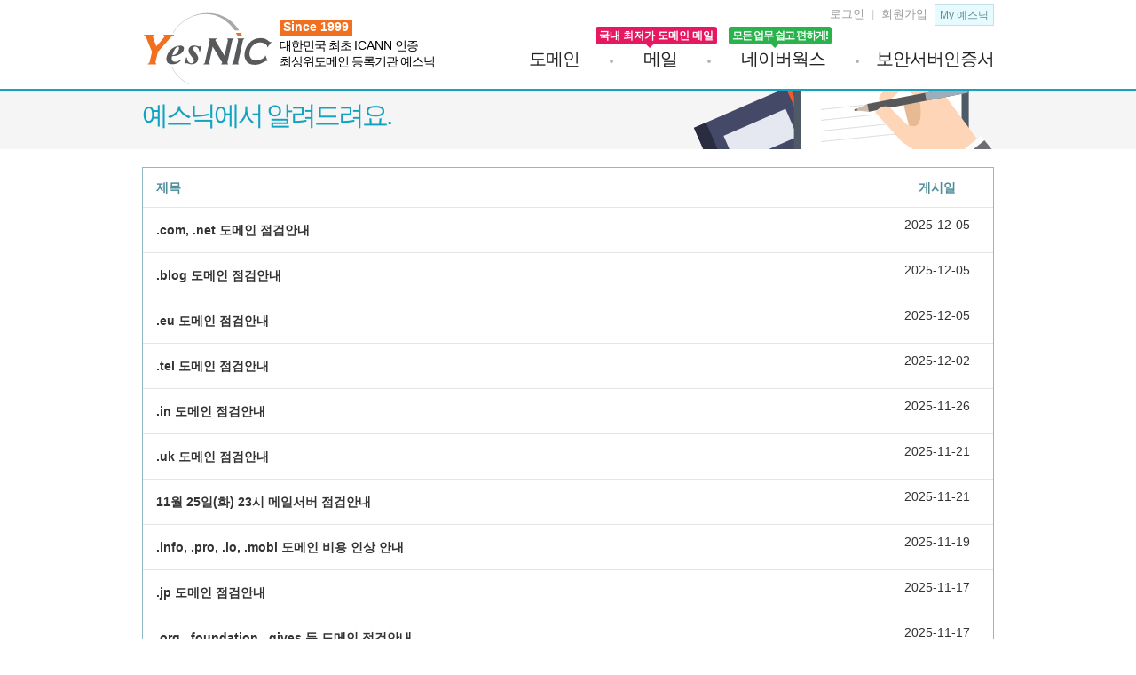

--- FILE ---
content_type: text/html; charset=UTF-8
request_url: https://yesnic.com/?_task=main&_action=notice&page=1&number=453
body_size: 218094
content:
<!DOCTYPE html>
<html xmlns="https://www.w3.org/1999/xhtml" lang="ko">
<head>
<!-- Google Tag Manager -->
<script>(function(w,d,s,l,i){
	w[l]=w[l]||[];w[l].push({
		'gtm.start':new Date().getTime(),
		event : 'gtm.js'
});var f=d.getElementsByTagName(s)[0],
j=d.createElement(s),dl=l!='dataLayer'?'&l='+l:'';j.async=true;j.src=
'https://www.googletagmanager.com/gtm.js?id='+i+dl;f.parentNode.insertBefore(j,f);
})(window,document,'script','dataLayer','GTM-W4T3R7Q2');</script>
<!-- End Google Tag Manager -->

<meta http-equiv="Content-Type" content="text/html; charset=UTF-8">

<meta name="viewport" content="width=device-width, initial-scale=1">
<title>예스닉 - 국내 최저가 .KR 도메인 등록기관</title>
<meta http-equiv="Cache-Control" content="No-Cache">
<meta http-equiv="Pragma" content="No-Cache">


<meta name="Keywords" content="예스닉, 예스닉 도메인, 도메인, 기업도메인, 도메인등록, 도메인연장, 도메인이전, 키워드, 인터넷키워드, 모바일주소, WINC, domain, whois, 파킹, 포워딩">
<meta name="Description" content="국제도메인 국내 1위 등록기관, 도메인 등록, 도메인 연장, 도메인 이전">

<meta name="naver-site-verification" content="9da32ee9ebfd319ce877267a78a799f8d53defa7"/>
<meta property="og:type" content="website">
<meta property="og:title" content="예스닉">
<meta property="og:description" content="대한민국 최초 ICANN 인증 최상위도메인 등록기관 예스닉">
<meta property="og:image" content="/templates/yesnic/images/og_img_y.png?2">
<meta property="og:url" content="https://www.yesnic.com">

<link rel="stylesheet" type="text/css" href="/templates/yesnic/css/style.css?2025091014">
<link rel="stylesheet" type="text/css" media="(max-width:767px)" href="/templates/yesnic/css/style_m.css?2025070415" />
<link rel="stylesheet" type="text/css" media="(max-width:767px)" href="/templates/yesnic/css/style_m_table.css?2025070412" />

<script type="text/javascript" src='/js/jquery-1.11.3.min.js'></script>
<script type="text/javascript" src="/js/json2.js"></script> <script type="text/javascript" src="/js/jquery-ui-1.11.1/jquery-ui.min.js"></script>
<script type="text/javascript" src="/js/apps.js"></script>
<script type="text/javascript" src="/js/common.js"></script>
<script type="text/javascript" src="https://wcs.naver.net/wcslog.js"></script><script type="text/javascript" src="/js/google_analytics.js"></script><script type="text/javascript" src="/js/placeholder.js"></script>
<script type="text/javascript" src="/js/autocomplete_func.js"></script>
<script src="https://ssl.daumcdn.net/dmaps/map_js_init/postcode.v2.js"></script>
<!-- 메일상품 슬라이드 -->
<script type="text/javascript" src='/js/slick.js'></script>
<script type="text/javascript" src='/js/res_comm.js'></script>
<!-- 메일상품 슬라이드 -->

<script async src="https://www.googletagmanager.com/gtag/js?id=G-G63P4QZ37M"></script>
<script>
	window.dataLayer = window.dataLayer || [];
	function gtag(){
		dataLayer.push(arguments);
	}
	gtag('js', new Date());

		gtag('config', 'G-G63P4QZ37M');
		gtag('config', 'AW-969325105');
</script>


<!-- 메인 배너 슬라이드 -->
<link rel="stylesheet" type="text/css" href="/templates/yesnic/css/cdn/slick.css"/>
<script type="text/javascript" src="/js/cdn/slick.min.js"></script>
<!-- //메인 배너 슬라이드 -->

<link rel="stylesheet" href="/js/jquery-ui-1.11.1/jquery-ui.css">
<link rel="stylesheet" href="/js/jquery-ui-1.11.1/jquery-ui.structure.css">
<link rel="stylesheet" href="/js/jquery-ui-1.11.1/jquery-ui.theme.css">
<script type="text/javascript">

var oDomain = new domain_apps();
oDomain.set_env({"task":"main","request_token":"1f41117ef45b474c98696d1e201b52c0","action":"notice","comm_path":".\/?_task=main","language":"ko_KR"});
oDomain.add_label({"lbl_loading":"Loading...","lbl_servererror":"\uc11c\ubc84\uc624\ub958","lbl_requesttimedout":"Time out","lbl_refreshing":"Refresh","lbl_progress":"\ucc98\ub9ac \uc911...","msg_error":"\uc624\ub958\uc785\ub2c8\ub2e4.","lbl_token_error":"\uac80\uc99d Token \uc624\ub958","msg_input_domain_name":"\ub3c4\uba54\uc778\uc744 \uc785\ub825\ud558\uc2dc\uae30 \ubc14\ub78d\ub2c8\ub2e4.","msg_max_count_msg":"\uac1c\uae4c\uc9c0 \uac80\uc0c9\uc774 \uac00\ub2a5\ud569\ub2c8\ub2e4.","msg_reinput":"\ub2e4\uc2dc \uc785\ub825\ud558\uc2dc\uae30 \ubc14\ub78d\ub2c8\ub2e4.","msg_wrong_domain_msg":"\ub3c4\uba54\uc778\uc774 \uc62c\ubc14\ub974\uc9c0 \uc54a\uc2b5\ub2c8\ub2e4.","msg_wrong_type_msg":"\ub3c4\uba54\uc778 \ud0c0\uc785\uc774 \ub9de\uc9c0 \uc54a\uc2b5\ub2c8\ub2e4.","msg_wrong_korean_msg":"\ud55c\uae00\ub3c4\uba54\uc778\uc744 \uc9c0\uc6d0\ud558\uc9c0 \uc54a\ub294 \ud0c0\uc785\uc785\ub2c8\ub2e4.","msg_domain_name_2_63":"\ub3c4\uba54\uc778\uc740 \ucd5c\uc18c 1\uc790, \ucd5c\ub300 63\uc790\uae4c\uc9c0 \ub4f1\ub85d\uac00\ub2a5\ud569\ub2c8\ub2e4.","msg_domain_name_2_17":"\ub3c4\uba54\uc778\uc740 \ucd5c\uc18c 2\uc790\uc5d0\uc11c \ucd5c\ub300 17\uae4c\uc9c0 \ub4f1\ub85d\uac00\ub2a5\ud569\ub2c8\ub2e4.","msg_invalid_domain_name":"\uc720\ud6a8\ud558\uc9c0 \uc54a\uc740 \ub3c4\uba54\uc778\uc785\ub2c8\ub2e4.","msg_invalid_domain_form":"\ub3c4\uba54\uc778 \ud615\uc2dd\uc774 \ub9de\uc9c0 \uc54a\uc2b5\ub2c8\ub2e4.","msg_domain_name_not_blank":"\ub3c4\uba54\uc778\uc740 \uacf5\ubc31\uc744 \ud3ec\ud568\ud560 \uc218 \uc5c6\uc2b5\ub2c8\ub2e4.","msg_domain_name_not_dot":"\ub3c4\uba54\uc778\uc740 . \ub97c \ud3ec\ud568\ud560 \uc218 \uc5c6\uc2b5\ub2c8\ub2e4.","msg_domain_name_not_special":"\ub3c4\uba54\uc778\uc740 \ud2b9\uc218\ubb38\uc790\ub97c \ud3ec\ud568\ud560 \uc218 \uc5c6\uc2b5\ub2c8\ub2e4.","msg_login_fail_description":"\ub85c\uadf8\uc778\uc5d0 \uc2e4\ud328\ud588\uc2b5\ub2c8\ub2e4.\n\uc544\uc774\ub514\uc640 \ube44\ubc00\ubc88\ud638 \ud655\uc778 \ud6c4 \ub2e4\uc2dc \ub85c\uadf8\uc778\ud558\uc2dc\uae30 \ubc14\ub78d\ub2c8\ub2e4.","msg_mail_login_fail_description":"\ub85c\uadf8\uc778\uc5d0 \uc2e4\ud328\ud588\uc2b5\ub2c8\ub2e4.\n\uba54\uc77c\uacfc \ube44\ubc00\ubc88\ud638 \ud655\uc778 \ud6c4 \ub2e4\uc2dc \ub85c\uadf8\uc778\ud558\uc138\uc694.","msg_domain_name_not_startHyphen":"\ud558\uc774\ud508(-)\uc73c\ub85c \uc2dc\uc791\ud558\ub294 \ub3c4\uba54\uc778\uc740 \ub4f1\ub85d\ud558\uc2e4 \uc218 \uc5c6\uc2b5\ub2c8\ub2e4.","msg_domain_name_not_endHyphen":"\ud558\uc774\ud508(-)\uc73c\ub85c \ub05d\ub098\ub294 \ub3c4\uba54\uc778\uc740 \ub4f1\ub85d\ud558\uc2e4 \uc218 \uc5c6\uc2b5\ub2c8\ub2e4.","msg_domain_name_not_reserve":"\uc73c\ub85c \uc2dc\uc791\ud558\ub294 \ub3c4\uba54\uc778\uc740 \uc608\uc57d\uc5b4\uc774\ubbc0\ub85c \ub4f1\ub85d\ud558\uc2e4 \uc218 \uc5c6\uc2b5\ub2c8\ub2e4.","msg_input_length_msg":"\uc790\ub97c \uc785\ub825\ud558\uc168\uc2b5\ub2c8\ub2e4.","msg_length_max_120":"120\uc790\uac00 \ub118\ub294 \uc774\ub984\uc740 \uc720\ud6a8\ud558\uc9c0 \uc54a\uc2b5\ub2c8\ub2e4.","msg_start_dot_no_dot":"\ub3c4\uba54\uc778\uba85\uc744 \ud655\uc7a5\uc790\uae4c\uc9c0 \uc815\ud655\ud788 \uc785\ub825\ud574 \uc8fc\uc138\uc694.\n(\uc608: yesnic.com \/ \uc608\uc2a4\ub2c9.\ud55c\uad6d)","msg_minimum_1_tr":"\ub3c4\uba54\uc778\uc774 \ud55c \uac1c \uc788\uc744 \ub54c\ub294 \uc0ad\uc81c\ud558\uc2e4 \uc218 \uc5c6\uc2b5\ub2c8\ub2e4.","lbl_input_example":"\uc785\ub825 \uc608) ns1.yesnic.com","lbl_input_example2":"\uc785\ub825 \uc608) ns2.yesnic.com","lbl_input_auto":"\uc790\ub3d9 \uc785\ub825","lbl_reseller":"yesnic","msg_input_id":"\uc544\uc774\ub514\ub97c \uc785\ub825\ud558\uc2dc\uae30 \ubc14\ub78d\ub2c8\ub2e4.","msg_input_password":"\ube44\ubc00\ubc88\ud638\ub97c \uc785\ub825\ud558\uc2dc\uae30 \ubc14\ub78d\ub2c8\ub2e4.","msg_input_captcha":"\uc790\ub3d9\ub85c\uadf8\uc778\ubc29\uc9c0\ub97c \uc704\ud55c \uadf8\ub9bc\ubb38\uc790\ub97c \uc785\ub825\ud574 \uc8fc\uc2dc\uae30 \ubc14\ub78d\ub2c8\ub2e4.","msg_empty_captcha":"\uc790\ub3d9\ub85c\uadf8\uc778\ubc29\uc9c0\ub97c \uc704\ud55c \uadf8\ub9bc\ubb38\uc790\ub97c \uc785\ub825\ud574 \uc8fc\uc2dc\uae30 \ubc14\ub78d\ub2c8\ub2e4.","msg_invalid_captcha":"\uc790\ub3d9\ub85c\uadf8\uc778\ubc29\uc9c0\ub97c \uc704\ud55c \uadf8\ub9bc\ubb38\uc790\uac00 \uc77c\uce58\ud558\uc9c0 \uc54a\uc2b5\ub2c8\ub2e4.","msg_login_fail_cnt_over":"\ub85c\uadf8\uc778 5\ud68c \uc774\uc0c1 \uc2e4\ud328\ub418\uc5c8\uc2b5\ub2c8\ub2e4.","msg_use_hanAlphabet":"\uc644\uc131\ub41c \uae00\uc790\ub97c \uc0ac\uc6a9\ud574 \uc8fc\uc138\uc694.","msg_select_1_more_domain":"\ucd5c\uc18c\ud55c \ud55c \uac1c\uc758 \ub3c4\uba54\uc778\uc744 \uc120\ud0dd\ud558\uc154\uc57c \ud569\ub2c8\ub2e4.","msg_select_sido":"[msg_select_sido]","msg_select_gu_gun":"[msg_select_gu_gun]","lbl_input_address_ext":"[lbl_input_address_ext]","msg_input_dong":"[msg_input_dong]","msg_input_bunji":"[msg_input_bunji]","msg_not_valid_domain":"\ub3c4\uba54\uc778 \uc774\ub984\uc774 \uc720\ud6a8\ud558\uc9c0 \uc54a\uc2b5\ub2c8\ub2e4.","msg_use_find_zipcode_button":"'\uc6b0\ud3b8\ubc88\ud638 \ucc3e\uae30'\ub97c \uc774\uc6a9\ud574\uc11c \uc18c\uc720\uc790 \uc8fc\uc18c\ub97c \ub2e4\uc2dc \uc785\ub825\ud558\uc2dc\uae30 \ubc14\ub78d\ub2c8\ub2e4.","msg_input_number":"\uc804\ud654\ubc88\ud638\ub97c \uc785\ub825\ud558\uc2dc\uae30 \ubc14\ub78d\ub2c8\ub2e4.","msg_use_number":"\uc22b\uc790\ub97c \uc785\ub825\ud558\uc2dc\uae30 \ubc14\ub78d\ub2c8\ub2e4.","msg_use_number_2":"2\uc790\ub9ac \uc774\uc0c1\uc758 \uc22b\uc790\ub97c \uc785\ub825\ud558\uc2dc\uae30 \ubc14\ub78d\ub2c8\ub2e4.","msg_use_number_3":"3\uc790\ub9ac \uc774\uc0c1\uc758 \uc22b\uc790\ub97c \uc785\ub825\ud558\uc2dc\uae30 \ubc14\ub78d\ub2c8\ub2e4.","msg_use_number_4":"4\uc790\ub9ac \uc22b\uc790\ub97c \uc785\ub825\ud558\uc2dc\uae30 \ubc14\ub78d\ub2c8\ub2e4.","msg_confirm_delete_form_list":"\ub9ac\uc2a4\ud2b8\uc5d0\uc11c \ub3c4\uba54\uc778\uc744 \uc0ad\uc81c\ud558\uc2dc\uaca0\uc2b5\ub2c8\uae4c?","msg_input_org_name":"\uc5c5\uccb4\uba85\uc744 \uc785\ub825\ud558\uc2dc\uae30 \ubc14\ub78d\ub2c8\ub2e4.","msg_input_corp_name":"\ud68c\uc0ac\uc774\ub984\uc744 \uc785\ub825\ud558\uc2dc\uae30 \ubc14\ub78d\ub2c8\ub2e4.","msg_input_rep_name":"\ub300\ud45c\uc790 \uc774\ub984\uc744 \uc785\ub825\ud558\uc2dc\uae30 \ubc14\ub78d\ub2c8\ub2e4.","msg_input_org_no":"\uc0ac\uc5c5\uc790\ub4f1\ub85d\ubc88\ud638\ub97c \uc785\ub825\ud558\uc2dc\uae30 \ubc14\ub78d\ub2c8\ub2e4.","msg_input_correct_org_no":"\uc0ac\uc5c5\uc790\ub4f1\ub85d\ubc88\ud638\ub97c \uc815\ud655\ud558\uac8c \uc785\ub825\ud558\uc2dc\uae30 \ubc14\ub78d\ub2c8\ub2e4.","msg_input_biz_form":"\uc5c5\ud0dc\ub97c \uc785\ub825\ud558\uc2dc\uae30 \ubc14\ub78d\ub2c8\ub2e4.","msg_input_biz_type":"\uc5c5\uc885\uc744 \uc785\ub825\ud558\uc2dc\uae30 \ubc14\ub78d\ub2c8\ub2e4.","msg_input_admin_name":"\uad00\ub9ac\ucc45\uc784\uc790 \uc774\ub984\uc744 \uc785\ub825\ud558\uc2dc\uae30 \ubc14\ub78d\ub2c8\ub2e4.","msg_input_manager_name":"\ub2f4\ub2f9\uc790 \uc774\ub984\uc744 \uc785\ub825\ud558\uc2dc\uae30 \ubc14\ub78d\ub2c8\ub2e4.","msg_agree_partner_provision":"\uc5c5\ubb34\uc81c\ud734 \uc57d\uad00\uc5d0 \ub3d9\uc758\ud558\uc154\uc57c \ud30c\ud2b8\ub108 \uc2e0\uccad\uc774 \uac00\ub2a5\ud569\ub2c8\ub2e4.","msg_agree_partner_personal_info":"\uac1c\uc778\uc815\ubcf4 \uc218\uc9d1 \ubc0f \uc774\uc6a9\uc5d0 \uad00\ud55c \uc548\ub0b4\uc5d0 \ub3d9\uc758\ud558\uc154\uc57c \ud30c\ud2b8\ub108 \uc2e0\uccad\uc774 \uac00\ub2a5\ud569\ub2c8\ub2e4.","msg_use_good_email":"\uc62c\ubc14\ub978 e\uba54\uc77c\uc744 \uc785\ub825\ud558\uc2dc\uae30 \ubc14\ub78d\ub2c8\ub2e4.","msg_input_email":"e\uba54\uc77c\uc744 \uc785\ub825\ud558\uc2dc\uae30 \ubc14\ub78d\ub2c8\ub2e4.","msg_input_address":"\uc18c\uc720\uc790 \uc8fc\uc18c\ub97c \uc785\ub825\ud574 \uc8fc\uc138\uc694.","msg_input_telephone_number":"\uc804\ud654\ubc88\ud638\ub97c \uc785\ub825\ud558\uc2dc\uae30 \ubc14\ub78d\ub2c8\ub2e4.","msg_input_correct_telephone_number":"\uc804\ud654\ubc88\ud638\ub97c \uc815\ud655\ud558\uac8c \uc785\ub825\ud558\uc2dc\uae30 \ubc14\ub78d\ub2c8\ub2e4.","msg_select_search_method":"\uac80\uc0c9\ubc29\ubc95\uc744 \uc120\ud0dd\ud574 \uc8fc\uc138\uc694.","msg_select_search_keyword":"\uac80\uc0c9\uc5b4\ub97c \uc785\ub825\ud574 \uc8fc\uc138\uc694."});
</script>

<!-- favicon -->
<link rel="apple-touch-icon" sizes="57x57" href="/templates/yesnic/images/favicon/apple-icon-57x57.png">
<link rel="apple-touch-icon" sizes="60x60" href="/templates/yesnic/images/favicon/apple-icon-60x60.png">
<link rel="apple-touch-icon" sizes="72x72" href="/templates/yesnic/images/favicon/apple-icon-72x72.png">
<link rel="apple-touch-icon" sizes="76x76" href="/templates/yesnic/images/favicon/apple-icon-76x76.png">
<link rel="apple-touch-icon" sizes="114x114" href="/templates/yesnic/images/favicon/apple-icon-114x114.png">
<link rel="apple-touch-icon" sizes="120x120" href="/templates/yesnic/images/favicon/apple-icon-120x120.png">
<link rel="apple-touch-icon" sizes="144x144" href="/templates/yesnic/images/favicon/apple-icon-144x144.png">
<link rel="apple-touch-icon" sizes="152x152" href="/templates/yesnic/images/favicon/apple-icon-152x152.png">
<link rel="apple-touch-icon" sizes="180x180" href="/templates/yesnic/images/favicon/apple-icon-180x180.png">
<link rel="icon" type="image/png" sizes="192x192"  href="/templates/yesnic/images/favicon/android-icon-192x192.png">
<link rel="icon" type="image/png" sizes="32x32" href="/templates/yesnic/images/favicon/favicon-32x32.png">
<link rel="icon" type="image/png" sizes="96x96" href="/templates/yesnic/images/favicon/favicon-96x96.png">
<link rel="icon" type="image/png" sizes="16x16" href="/templates/yesnic/images/favicon/favicon-16x16.png">
<link rel="manifest" href="/templates/yesnic/images/favicon/manifest.json">
<link rel = "shortcut icon" href = "/templates/yesnic/images/favicon/favicon.ico">
<link rel="icon" href="/templates/yesnic/images/favicon/favicon-16x16.png">
<link rel="icon" sizes="16x16 32x32" href="/templates/yesnic/images/favicon/favicon.ico">
<meta name="msapplication-TileColor" content="#ffffff">
<meta name="msapplication-TileImage" content="/templates/yesnic/images/favicon/ms-icon-144x144.png">
<meta name="theme-color" content="#ffffff">
<!-- //favicon -->

</head>

<body>

<!-- Google Tag Manager (noscript) -->
<noscript><iframe src="https://www.googletagmanager.com/ns.html?id=GTM-W4T3R7Q2"
height="0" width="0" style="display:none;visibility:hidden"></iframe></noscript>
<!-- End Google Tag Manager (noscript) -->




<div id="wrap">
	
	
	<div id="web">
		<div id="header">
			<h1><a href="/"><img src="/templates/yesnic/images/logo_y_n.svg" width="148" height="81" alt="예스닉"></a></h1>
			<h3><a href="?_task=main&_action=corp"><strong>Since 1999</strong><br>대한민국 최초 <span class="sp0">ICANN</span> 인증<br>최상위도메인 등록기관 예스닉</a></h3><!-- <a href="?_task=main&_action=corp"><img src="/templates/yesnic/images/logo_y_n3.gif" alt="예스닉"></a> -->

			<div class="member_menu">
												<a href="/?_task=member&_action=login" class="font_12" alt="로그인" title="로그인">로그인</a>&nbsp;&nbsp;<span class="f_gray4">|</span>&nbsp;&nbsp;<a href="/?_task=member&_action=join_step1" class="font_12" alt="회원가입" title="회원가입">회원가입</a>&nbsp;&nbsp;<input type="button" class="btn_green_s6 sp0 line_22" value="My 예스닉" onclick="location.href='/?_task=manage&_action=domain_list'" alt="My 예스닉" title="My 예스닉" />
							</div>
			<div class="gnb_menu N">
				<ul>
					<li onMouseOver="javascript:$('.gnb_submenu').hide(); $('.submenu_01').show();" onMouseOut="javascript:$('.gnb_submenu').hide();"><a href="?_task=regist&_action=search">도메인</a></li>
					<li class="gnb_div"></li>
					<li onMouseOver="javascript:$('.gnb_submenu').hide(); $('.submenu_02').show();" onMouseOut="javascript:$('.gnb_submenu').hide();"><div class="event_ban" style="left:100px;">국내 최저가 도메인 메일</div><a href="?_task=mail&_action=index">메일</a></li>
					<li class="gnb_div"></li>
					<li onMouseOver="javascript:$('.gnb_submenu').hide(); $('.submenu_03').show();" onMouseOut="javascript:$('.gnb_submenu').hide();"><a href="?_task=nworks&_action=index"><div class="event_ban nworks" style="left:250px;">모든 업무 쉽고 편하게! </div>네이버웍스</a></li>
					<li class="gnb_div"></li>
					<li onMouseOver="javascript:$('.gnb_submenu').hide(); $('.submenu_04').show();" onMouseOut="javascript:$('.gnb_submenu').hide();"><a href="?_task=ssl&_action=index">보안서버인증서</a></li>
					<!-- <li class="gnb_div"></li>
					<li onMouseOver="javascript:$('.gnb_submenu').hide(); $('.submenu_05').show();" onMouseOut="javascript:$('.gnb_submenu').hide();"><a href="?_task=manage&_action=domain_list">My 예스닉</a></li>
					<li class="gnb_div"></li>
					<li onMouseOver="javascript:$('.gnb_submenu').hide(); $('.submenu_06').show();" onMouseOut="javascript:$('.gnb_submenu').hide();"><a href="?_task=cs&_action=write"><font class="f_green">1:1 친절상담</font></a></li> -->
				</ul>
			</div>

			<div class="gnb_submenu N submenu_01" style="display:none;" onMouseOver="javascript:$('.gnb_submenu').hide(); $('.submenu_01').show();" onMouseOut="javascript:$('.submenu_01').hide();">
				<ul class="s_menu">
					<li>
						<h4><a href="?_task=regist&_action=search">도메인 등록</a></h4>
						<a href="?_task=regist&_action=search">도메인 검색</a>
						<a href="?_task=regist&_action=type_search">업종별 <strong>도메인 검색</strong></a>
						<a href="?_task=regist&_action=type_search_cc">국가별 도메인 검색</a>
						<a href="?_task=regist&_action=bulk_search">도메인 멀티검색</a>
						<a href="?_task=main&_action=whois_search">Whois 정보 검색</a>
					</li>
					<li>
						<h4><a href="?_task=renew&_action=index">소유기간 연장</a></h4>
						<a href="?_task=manage&_action=domain_list">내 도메인 리스트에서 연장</a>
						<a href="?_task=renew&_action=search">도메인명 직접입력 연장</a>
						<a href="?_task=sync&_action=search">도메인 만료일 변경</a>
						<a href="?_task=modify_ext&_action=list">연장 안내 설정</a>
					</li>
					<li>
						<h4><a href="/?_task=transfer&_action=index">이전 / 변경</a></h4>
						<a href="?_task=transfer&_action=search">예스닉으로 등록기관 이전</a>
						<a href="/?_task=transfer&_action=mng ">등록기관 이전 관리</a>
						<a href="?_task=owner&_action=search">소유권 이전 신청</a>
						<a href="/?_task=owner&_action=mng ">소유권 이전 관리</a>
						<a href="?_task=change&_action=list">도메인명 변경</a>
						<a href="?_task=transfer&_action=lock_list">Transfer Lock / Auth. Code</a>
					</li>
					<li>
						<h4><a href="?_task=service&_action=index">부가서비스</a></h4>
						<a href="?_task=manage&_action=domain_list">포워딩 / 파킹 서비스</a>
						<a href="?_task=blind&_action=index">블라인드 서비스</a>
						<a href="?_task=ns&_action=index">네임서버 고급설정</a>
						<a href="?_task=blog&_action=domain_list">외부 서비스 도메인 연결</a>
						<a href="?_task=lock&_action=index">프리미엄 보안 설정</a>
						<a class="float_l" href="/?_task=mail&_action=svc_mail">도메인 메일 서비스<span class="ml7 clear_b txt_vmiddle bg_event_red">무료</span></a>
					</li>
				</ul>
			</div>

			<div class="gnb_submenu N submenu_02" style="display:none; left:565px" onMouseOver="javascript:$('.gnb_submenu').hide(); $('.submenu_02').show();" onMouseOut="javascript:$('.submenu_02').hide();">
				<a href="/?_task=mail&_action=index" class="on">상품안내 / 신청</a>
				<a href="/?_task=mail&_action=function">메일 주요기능</a>
				<a href="/?_task=mail&_action=process">이용 절차 안내</a>
				<a href="/?_task=mail&_action=outlook" style="display:inline-block;">아웃룩 설정</a> / <a href="/?_task=mail&_action=mobile" style="display:inline-block;">휴대폰 설정</a>
				<a href="/?_task=mail&_action=mng">내 메일 관리 / 연장</a>
			</div>

			<div class="gnb_submenu N submenu_03" style="display:none; left: 675px;" onMouseOver="javascript:$('.gnb_submenu').hide(); $('.submenu_03').show();" onMouseOut="javascript:$('.submenu_03').hide();">
				<a href="/?_task=nworks&_action=index" class="on">상품안내 / 신청</a>
				<a href="/?_task=nworks&_action=help_index">주요기능 </a>
				<a href="/?_task=nworks&_action=help_process">이용 절차 안내</a>
				<a href="/?_task=nworks&_action=help_download">다운로드</a>
				<a href="/?_task=nworks&_action=mng">내 네이버웍스 관리 / 연장</a>
			</div>

			<div class="gnb_submenu N submenu_04" style="display:none; left:820px;" onMouseOver="javascript:$('.gnb_submenu').hide(); $('.submenu_04').show();" onMouseOut="javascript:$('.submenu_04').hide();">
				<a href="/?_task=ssl&_action=index" class="on">상품안내 / 신청</a>
				<a href="/?_task=ssl&_action=help_process">상품별 인증 절차 안내 </a>
				<a href="/?_task=ssl&_action=help_server">적용 절차 안내</a>
				<a href="/?_task=ssl&_action=help_guide">설치 의무화 안내</a>
				<a href="/?_task=ssl&_action=mng">내 보안서버인증서 관리</a>
			</div>

			<div class="gnb_submenu N submenu_05" style="display:none; right: -87px; left: auto;" onMouseOver="javascript:$('.gnb_submenu').hide(); $('.submenu_05').show();" onMouseOut="javascript:$('.submenu_05').hide();">
				<a href="?_task=manage&_action=domain_list">내 도메인 관리</a>
				<a href="/?_task=mail&_action=mng">내 메일 관리</a>
				<a href="/?_task=nworks&_action=mng">내 네이버웍스 관리</a>
				<a href="/?_task=ssl&_action=mng">내 보안서버인증서 관리</a>
				<a href="?_task=add&_action=search">자산 관리 도메인 추가</a>
				<a href="?_task=coupon&_action=manage">쿠폰 관리</a>
				<!-- <a href="?_task=tax&_action=index">세금계산서 / 현금영수증</a> -->
				<a href="?_task=regist&_action=cart">도메인 장바구니</a>
			</div>

			<div class="gnb_submenu submenu_06" style="display:none;" onMouseOver="javascript:$('.gnb_submenu').hide(); $('.submenu_06').show();" onMouseOut="javascript:$('.submenu_06').hide();">
				<a href="?_task=cs&_action=write">문의하기</a>
				<a href="?_task=cs&_action=event_apply">이벤트 상품 신청</a>
				<a href="?_task=cs&_action=list">1:1 친절상담 내역</a>
			</div>
		</div>

		
				<div id="title_area" onMouseOver="javascript:$('.gnb_submenu').hide();">
			<div class="sub_title_area">
				<h2>예스닉에서 알려드려요.</h2>
				<img src="/templates/yesnic/images/img_register.gif">
			</div>
		</div>
			</div>


	<div id="mo">
		<header id="goup">


			<hgroup class="top-area">
				<div id="m_sidebar">

					<nav>
						<div class="nav_top">
							<a href="/" class="btn_home">예스닉 홈</a>
														<a href="?_task=member&amp;_action=login" class="btn_login">로그인</a>
														<div  class="close" onclick="HideMenu()"><span></span><span></span></div>
						</div>
						<div  class="nav_List">
							<ul id="main_menu">
								<li><a href="#">도메인<div class="btn_plus"><span></span><span></span></div></a>
									<ul class="snd_menu sub_menu">
										<li><a href="#">도메인 등록<span class="arrow2"></span></a>
											<ul class="trd_menu sub_menu">
												<li><a href="?_task=regist&_action=search">도메인 검색</a></li>
												<li><a href="?_task=regist&_action=type_search">업종별 <strong>도메인 검색</strong></a></li>
												<li><a href="?_task=regist&_action=type_search_cc">국가별 도메인 검색</a></li>
												<li><a href="?_task=regist&_action=bulk_search">도메인 멀티검색</a></li>
												<li><a href="?_task=main&_action=whois_search">Whois 정보 검색</a></li>
											</ul>
										</li>
										<li><a href="#">도메인 소유기간 연장<span class="arrow2"></span></a>
											<ul class="trd_menu sub_menu">
												<li><a href="?_task=manage&_action=domain_list">내 도메인 리스트에서 연장</a></li>
												<li><a href="?_task=renew&_action=search">도메인명 직접입력 연장</a></li>
												<li><a href="?_task=sync&_action=search">도메인 만료일 변경</a></li>
												<li><a href="?_task=modify_ext&_action=list">연장 안내 설정</a></li>
											</ul>
										</li>
										<li><a href="#">도메인 이전 / 변경<span class="arrow2"></span></a>
											<ul class="trd_menu sub_menu">
												<li><a href="?_task=transfer&_action=search">예스닉으로 등록기관 이전</a></li>
												<li><a href="/?_task=transfer&_action=mng ">등록기관 이전 관리</a></li>
												<li><a href="?_task=owner&_action=search">소유권 이전 신청</a></li>
												<li><a href="/?_task=owner&_action=mng ">소유권 이전 관리</a></li>
												<li><a href="?_task=change&_action=list">도메인명 변경</a></li>
												<li><a href="?_task=transfer&_action=lock_list">Transfer Lock / Auth. Code</a></li>
											</ul>
										</li>
										<li><a href="#">도메인 부가서비스<span class="arrow2"></span></a>
											<ul class="trd_menu sub_menu">
												<li><a href="?_task=manage&_action=domain_list">포워딩 / 파킹 서비스</a></li>
												<li><a href="?_task=blind&_action=index">블라인드 서비스</a></li>
												<li><a href="?_task=ns&_action=index">네임서버 고급설정</a></li>
												<li><a href="?_task=blog&_action=domain_list">외부 서비스 도메인 연결</a></li>
												<li><a href="?_task=lock&_action=index">프리미엄 보안 설정</a></li>
											</ul>
										</li>
										<li><a href="/?_task=manage&_action=domain_list">내 도메인 관리</a></li>
									</ul>
								</li>
								<li><a href="#">메일<div class="btn_plus"><span></span><span></span></div></a>
									<ul class="snd_menu sub_menu">
										<li><a href="/?_task=mail&_action=index">상품안내 / 신청</a></li>
										<li><a href="/?_task=mail&_action=function">메일 주요기능</a></li>
										<li><a href="/?_task=mail&_action=process">이용 절차 안내</a></li>
										<li class="inline"><a href="/?_task=mail&_action=outlook">아웃룩 설정</a>&nbsp;&nbsp;&nbsp;&nbsp;ㆍ<a href="/?_task=mail&_action=mobile">휴대폰 설정</a></li>
										<li><a href="/?_task=mail&_action=mng">내 메일 관리 / 연장</a></li>
									</ul>
								</li>
								<li><a href="#">네이버웍스<div class="btn_plus"><span></span><span></span></div></a>
									<ul class="snd_menu sub_menu">
										<li><a href="/?_task=nworks&_action=index">상품안내 / 신청</a></li>
										<li><a href="/?_task=nworks&_action=help_index">주요기능 </a></li>
										<li><a href="/?_task=nworks&_action=help_process">이용 절차 안내</a></li>
										<li><a href="/?_task=nworks&_action=help_download">다운로드</a></li>
										<li><a href="/?_task=nworks&_action=mng">내 네이버웍스 관리 / 연장</a></li>
									</ul>
								</li>
								<li><a href="#">SSL 보안서버인증서<div class="btn_plus"><span></span><span></span></div></a>
									<ul class="snd_menu sub_menu">
										<li><a href="/?_task=ssl&_action=index">상품안내 / 신청</a></li>
										<li><a href="/?_task=ssl&_action=help_process">상품별 인증 절차 안내 </a></li>
										<li><a href="/?_task=ssl&_action=help_server">적용 절차 안내</a></li>
										<li><a href="/?_task=ssl&_action=help_guide">설치 의무화 안내</a></li>
										<li><a href="/?_task=ssl&_action=mng">내 보안서버인증서 관리</a></li>
									</ul>
								</li>
								<li><a href="#">My 예스닉<div class="btn_plus"><span></span><span></span></div></a>
									<ul class="snd_menu sub_menu">
										<li><a href="/?_task=manage&_action=domain_list">내 도메인 관리</a></li>
										<li class="inline"><a href="/?_task=fp&_action=fwd_manage">포워딩 관리</a>&nbsp;&nbsp;&nbsp;&nbsp;ㆍ<a href="/?_task=fp&_action=parking_manage">파킹 관리</a></li>
										<li><a href="/?_task=mail&_action=mng">내 메일 관리</a></li>
										<li><a href="/?_task=nworks&_action=mng">내 네이버웍스 관리</a></li>
										<li><a href="/?_task=ssl&_action=mng">내 보안서버인증서 관리</a></li>
										<li><a href="?_task=add&amp;_action=search">자산 관리 도메인 추가</a></li>
										<li><a href="?_task=coupon&amp;_action=manage">쿠폰 관리</a></li>
										<li><a href="?_task=regist&amp;_action=cart">도메인 장바구니</a></li>
									</ul>
								</li>
								<li><a href="#">고객행복센터<div class="btn_plus"><span></span><span></span></div></a>
									<ul class="snd_menu sub_menu">
										<li><a href="/?_task=tax&_action=index">세금계산서 / 현금영수증</a></li>
										<li><a href="/?_task=payment&_action=history">최근결제내역</a></li>
										<li><a href="/?_task=addpay">고객 맞춤결제</a></li>
										<li><a href="/?_task=account&_action=list">입금계좌 안내</a></li>
										<li><a href="?_task=cs&_action=event_apply">이벤트 상품 신청</a></li>
									</ul>
								</li>
																<li><a href="?_task=member&_action=modify_login">회원정보 변경<!--<span class="arrow Rgt"></span>--></a></li>
															</ul>
							<div class="nav_cs">
								<a href="?_task=cs&_action=list" class="btn_blue">1:1 친절상담</a>
								<a href="tel:1588-6311" class="btn_blue">고객행복센터 전화</a>
							</div>
						</div>
					</nav>
				</div>
				<div class="slide_nav">
					<div class="all-btn">
						<span>메뉴</span>
					</div>
				</div>
			</hgroup>

			<div id="content-wrapper">    </div>


			<!--<hgroup class="top-area">
				<div class="slide_nav ">
					<div class="all-btn" onclick="ShowMenu()">
						<span>메뉴</span>
					</div>
					<div class="menu_bg">
						<div class="menu">
							<div class="nav_List" id="nav">
								<div class="nav_top">
									<a href="/" class="btn_home">예스닉 홈</a>
																		<a href="?_task=member&amp;_action=login" class="btn_login">로그인</a>
																		<div  class="close" onclick="HideMenu()"><span></span><span></span></div>
								</div>
								<ul>
									<li><a href="#"  onclick="ShowSubMenu('#sub1')">도메인 등록<div class="btn_plus" ><span></span><span></span></div></a>
										<ul  class="menu_2" id="sub1">
											<li><a href="?_task=regist&_action=search">도메인 검색</a></li>
											<li><a href="?_task=regist&_action=type_search">업종별 <strong>도메인 검색</strong></a></li>
											<li><a href="?_task=regist&_action=type_search_cc">국가별 도메인 검색</a></li>
											<li><a href="?_task=regist&_action=bulk_search">도메인 멀티검색</a></li>
											<li><a href="?_task=main&_action=whois_search">Whois 정보 검색</a></li>
										</ul>
									</li>
									<li><a href="#"  onclick="ShowSubMenu('#sub2')">도메인 소유기간 연장<div class="btn_plus" ><span></span><span></span></div></a>
										<ul  class="menu_2" id="sub2">
											<li><a href="?_task=manage&_action=domain_list">내 도메인 리스트에서 연장</a></li>
											<li><a href="?_task=renew&_action=search">도메인명 직접입력 연장</a></li>
											<li><a href="?_task=sync&_action=search">도메인 만료일 변경</a></li>
											<li><a href="?_task=modify_ext&_action=list">연장 안내 설정</a></li>
										</ul>
									</li>
									<li><a href="#"  onclick="ShowSubMenu('#sub3')">도메인 이전 / 변경<div class="btn_plus" ><span></span><span></span></div></a>
										<ul class="menu_2" id="sub3">
											<li><a href="?_task=transfer&_action=search">예스닉으로 등록기관 이전</a></li>
											<li><a href="/?_task=transfer&_action=mng ">등록기관 이전 관리</a></li>
											<li><a href="?_task=owner&_action=search">소유권 이전 신청</a></li>
											<li><a href="/?_task=owner&_action=mng ">소유권 이전 관리</a></li>
											<li><a href="?_task=change&_action=list">도메인명 변경</a></li>
											<li><a href="?_task=transfer&_action=lock_list">Transfer Lock / Auth. Code</a></li>
										</ul>
									</li>

									<li>
										<h4><a href="#"  onclick="ShowSubMenu('#sub4')">도메인 부가서비스<div class="btn_plus" ><span></span><span></span></div></a>
										<ul class="menu_2" id="sub4">
											<li><a href="?_task=manage&_action=domain_list">포워딩 / 파킹 서비스</a></li>
											<li><a href="?_task=blind&_action=index">블라인드 서비스</a></li>
											<li><a href="?_task=ns&_action=index">네임서버 고급설정</a></li>
											<li><a href="?_task=blog&_action=domain_list">외부 서비스 도메인 연결</a></li>
											<li><a href="?_task=lock&_action=index">프리미엄 보안 설정</a></li>
										</ul>
									</li>
									<li><a href="#"  onclick="ShowSubMenu('#sub5')">메일<div class="btn_plus" ><span></span><span></span></div></a>
										<ul  class="menu_2" id="sub5">
											<li><a href="/?_task=mail&_action=index">상품안내 / 신청</a></li>
											<li><a href="/?_task=mail&_action=function">메일 주요기능</a></li>
											<li><a href="/?_task=mail&_action=process">이용 절차 안내</a></li>
											<li><a href="/?_task=mail&_action=outlook">아웃룩 설정</a></li>
											<li><a href="/?_task=mail&_action=mobile">휴대폰 설정</a></li>
											<li><a href="/?_task=mail&_action=mng">내 메일 관리 / 연장</a></li>
										</ul>
									</li>
									<li><a href="#"  onclick="ShowSubMenu('#sub6')">네이버웍스<div class="btn_plus" ><span></span><span></span></div></a>
										<ul  class="menu_2" id="sub6">
											<li><a href="/?_task=nworks&_action=index">상품안내 / 신청</a></li>
											<li><a href="/?_task=nworks&_action=help_index">주요기능 </a></li>
											<li><a href="/?_task=nworks&_action=help_process">이용 절차 안내</a></li>
											<li><a href="/?_task=nworks&_action=help_download">다운로드</a></li>
											<li><a href="/?_task=nworks&_action=mng">내 네이버웍스 관리 / 연장</a></li>
										</ul>
									</li>
									<li><a href="#"  onclick="ShowSubMenu('#sub7')">SSL 보안서버인증서<div class="btn_plus" ><span></span><span></span></div></a>
										<ul  class="menu_2" id="sub7">
											<li><a href="/?_task=ssl&_action=index">상품안내 / 신청</a></li>
											<li><a href="/?_task=ssl&_action=help_process">상품별 인증 절차 안내 </a></li>
											<li><a href="/?_task=ssl&_action=help_server">적용 절차 안내</a></li>
											<li><a href="/?_task=ssl&_action=help_guide">설치 의무화 안내</a></li>
											<li><a href="/?_task=ssl&_action=mng">내 보안서버인증서 관리</a></li>
										</ul>
									</li>
									<li><a href="?_task=manage&_action=domain_list">My 예스닉<span class="arrow Rgt"></span></a></li>

									<li><a href="?_task=tax&_action=list">세금계산서 / 현금영수증<span class="arrow Rgt"></span></a></li>
																		<li><a href="?_task=member&_action=modify_login">회원정보 변경<span class="arrow Rgt"></span></a></li>
																	</ul>
								<div class="nav_cs">
									<a href="?_task=cs&_action=list" class="btn_blue">1:1 친절상담</a>
									<a href="tel:1588-6311" class="btn_blue">고객행복센터 전화</a>
								</div>
							</div>
						</div>
					</div>
				</div>
			</hgroup>-->

			<article class="gnb2">
				<ul class="utill">
					<li>
												<a href="?_task=member&_action=login"><div class="my"></div></a>
											</li>
					<li>
						<a href="/"><div class="home"></div></a>
					</li>
				</ul>
				<!--
								<a href="?_task=member&_action=login" class="login btn">로그인</a>
				 -->
			</article>

			<div class="page-tit">
				<!--<h1 class=""><a href="/" title="예스닉">예스닉</a></h1>-->
								<h2>예스닉에서 알려드려요.</h2>
							</div>



		</header>

	</div>
<script type="text/javascript">
$(document).ready(function() {
	init_page();
	$(".n_title").click(function(){
		$(this).parent().find("div").slideToggle();
	});
});

function init_page() {
	var init_page = parseInt($("#id_notice_init_page").val());
	var init_number = parseInt($("#id_notice_init_number").val());
	var total_num = parseInt($("#id_total_num").val());

	if (init_number == 0) {
		init_number = total_num;
	}

	if (init_page == 0) init_page = 1;

	if (init_page == 1) {
		if (init_number > 0 && init_number <= total_num) {
			$("#id_" + init_number + "_title").parent().find("div").show();
			$("html, body").animate({
				scrollTop: $("#id_" + init_number + "_title").offset().top - 20
			}, "fast");
		}
	}
}
</script>

	<div id="main_contents">
		<!-- <div class="linemap">HOME &gt; 공지사항</div>

		<h3>예스닉에서 알려드려요.</h3>
		<h4>알려드립니다.</h4> -->

		<input type="hidden" id="id_notice_init_page" name="notice_init_page" value="1">
		<input type="hidden" id="id_notice_init_number" name="notice_init_number" value="453">
		<input type="hidden" id="id_total_num" name="total_num" value="583">

		<div class="tableBox mt20">
			<table border="0" cellpadding="0" cellspacing="0" class="table_03">
				<caption>예스닉에서 알려드려요.</caption>
				<colgroup>
					<!-- <col style="width:80px"> --><col><col>
				</colgroup>
				<tr class="detail_page">
					<!-- <th scope="col" class="txt_center border_gray_r">No.</th> -->
					<th style="width:800px" scope="col" class="border_gray_r">제목</th>
					<th scope="col" class="txt_center l_height">게시일</th>
				</tr>
				
				<tr class="detail_page">
					<td class="border_gray_r"><span class="n_title" id="id_583_title">.com, .net 도메인 점검안내</span>
						<div class="n_sub" style="display:none;">
						안녕하세요, 예스닉입니다.<br><br>

						도메인 레지스트리(최상위 관리기관)의 시스템 정기 점검으로 인하여
						일부 도메인의 등록, 정보변경, 연장 등의 관련 서비스를 아래 시간 동안 잠시 이용하실 수 없습니다. 고객 여러분의 깊은 양해 부탁드립니다. <br><br>

						 작업내용: 레지스트리 시스템 정기 점검<br>
						 점검일시: <b>2025년 12월 14일(일) 10:00 ~ 10:45 (45분)</b><br>
						 중단서비스: .com, .net 도메인 등록, 연장, 정보변경 등 관련 서비스<br><br>
						 ※ 점검시간은 레지스트리의 사정에 따라 변경될 수 있습니다.
						 </div>
					</td>
					<td class="txt_center txt_vtop">2025-12-05</td>
				</tr>
				
				<tr class="detail_page">
					<td class="border_gray_r"><span class="n_title" id="id_582_title">.blog 도메인 점검안내</span>
						<div class="n_sub" style="display:none;">
						안녕하세요, 예스닉입니다.<br><br>

						도메인 레지스트리(최상위 관리기관)의 시스템 정기 점검으로 인하여
						일부 도메인의 등록, 정보변경, 연장 등의 관련 서비스를 아래 시간 동안 잠시 이용하실 수 없습니다. 고객 여러분의 깊은 양해 부탁드립니다. <br><br>

						 작업내용: 레지스트리 시스템 정기 점검<br>
						 점검일시: <b>2025년 12월 12일(금) 00:00 ~ 04:00 (4시간)</b><br>
						 중단서비스: .blog 도메인 등록, 연장, 정보변경 등 관련 서비스<br><br>
						 ※ 점검시간은 레지스트리의 사정에 따라 변경될 수 있습니다.
						 </div>
					</td>
					<td class="txt_center txt_vtop">2025-12-05</td>
				</tr>
				
				<tr class="detail_page">
					<td class="border_gray_r"><span class="n_title" id="id_581_title">.eu 도메인 점검안내</span>
						<div class="n_sub" style="display:none;">
						안녕하세요, 예스닉입니다.<br><br>

						도메인 레지스트리(최상위 관리기관)의 시스템 정기 점검으로 인하여
						일부 도메인의 등록, 정보변경, 연장 등의 관련 서비스를 아래 시간 동안 잠시 이용하실 수 없습니다. 고객 여러분의 깊은 양해 부탁드립니다. <br><br>

						 작업내용: 레지스트리 시스템 정기 점검<br>
						 점검일시: <b>2025년 12월 10일(수) 13:00 ~ 17:00 (4시간)</b><br>
						 중단서비스: .eu 도메인 등록, 연장, 정보변경 등 관련 서비스<br><br>
						 ※ 점검시간은 레지스트리의 사정에 따라 변경될 수 있습니다.
						 </div>
					</td>
					<td class="txt_center txt_vtop">2025-12-05</td>
				</tr>						
				
				<tr class="detail_page">
					<td class="border_gray_r"><span class="n_title" id="id_580_title">.tel 도메인 점검안내</span>
						<div class="n_sub" style="display:none;">
						안녕하세요, 예스닉입니다.<br><br>

						도메인 레지스트리(최상위 관리기관)의 시스템 정기 점검으로 인하여
						일부 도메인의 등록, 정보변경, 연장 등의 관련 서비스를 아래 시간 동안 잠시 이용하실 수 없습니다. 고객 여러분의 깊은 양해 부탁드립니다. <br><br>

						 작업내용: 레지스트리 시스템 정기 점검<br>
						 점검일시: <b>2025년 12월 3일(수) 16:00 ~ 21:00 (5시간)</b><br>
						 중단서비스: .tel 도메인 등록, 연장, 정보변경 등 관련 서비스<br><br>
						 ※ 점검시간은 레지스트리의 사정에 따라 변경될 수 있습니다.
						 </div>
					</td>
					<td class="txt_center txt_vtop">2025-12-02</td>
				</tr>
				
				<!-- <tr class="detail_page">
					<td class="border_gray_r"><span class="n_title" id="id_579_title">.eu 도메인 점검안내</span>
						<div class="n_sub" style="display:none;">
						안녕하세요, 예스닉입니다.<br><br>

						도메인 레지스트리(최상위 관리기관)의 시스템 정기 점검으로 인하여
						일부 도메인의 등록, 정보변경, 연장 등의 관련 서비스를 아래 시간 동안 잠시 이용하실 수 없습니다. 고객 여러분의 깊은 양해 부탁드립니다. <br><br>

						 작업내용: 레지스트리 시스템 정기 점검<br>
						 점검일시: <b>2025년 12월 3일(수) 14:00 ~ 17:00 (3시간)</b><br>
						 중단서비스: .eu 도메인 등록, 연장, 정보변경 등 관련 서비스<br><br>
						 ※ 점검시간은 레지스트리의 사정에 따라 변경될 수 있습니다.
						 </div>
					</td>
					<td class="txt_center txt_vtop">2025-11-26</td>
				</tr> -->
				
				<tr class="detail_page">
					<td class="border_gray_r"><span class="n_title" id="id_578_title">.in 도메인 점검안내</span>
						<div class="n_sub" style="display:none;">
						안녕하세요, 예스닉입니다.<br><br>

						도메인 레지스트리(최상위 관리기관)의 시스템 정기 점검으로 인하여
						일부 도메인의 등록, 정보변경, 연장 등의 관련 서비스를 아래 시간 동안 잠시 이용하실 수 없습니다. 고객 여러분의 깊은 양해 부탁드립니다. <br><br>

						 작업내용: 레지스트리 시스템 정기 점검<br>
						 점검일시: <b>2025년 11월 29일(토) 04:00 ~ 05:00 (1시간)</b><br>
						 중단서비스: .in 도메인 등록, 연장, 정보변경 등 관련 서비스<br><br>
						 ※ 점검시간은 레지스트리의 사정에 따라 변경될 수 있습니다.
						 </div>
					</td>
					<td class="txt_center txt_vtop">2025-11-26</td>
				</tr>
				
				<tr class="detail_page">
					<td class="border_gray_r"><span class="n_title" id="id_577_title">.uk 도메인 점검안내</span>
						<div class="n_sub" style="display:none;">
						안녕하세요, 예스닉입니다.<br><br>
						도메인 레지스트리(최상위 관리기관)의 시스템 정기 점검으로 인하여 일부 도메인의 등록, 정보변경, 연장 등의 관련 서비스를 아래 시간 동안 잠시 이용하실 수 없습니다. 고객 여러분의 깊은 양해 부탁드립니다. <br><br>

						 작업내용: 레지스트리 시스템 정기 점검<br>						 
						 중단서비스: .uk 도메인 등록, 정보변경, 연장 등 관련 서비스<br>
						 점검일시: <b> 2025년 11월 26일(수) 15:00 ~ 17:00 (2시간)</b><br><br>					
						 ※ 점검시간은 레지스트리의 사정에 따라 변경될 수 있습니다.
						 </div>
					</td>
					<td class="txt_center txt_vtop">2025-11-21</td>
				</tr>	
				
				<tr class="detail_page">
					<td class="border_gray_r"><span class="n_title" id="id_576_title">11월 25일(화) 23시 메일서버 점검안내</span>
						<div class="n_sub" style="display:none;">
						안녕하세요, 예스닉입니다.<br><br>

						11월 25일 화요일 23시에 메일 서버 점검이 있습니다.<br>
						해당 시간 동안 서비스가 일시적으로 중지될 수 있으며, 서비스 로그인 접근이 원활하지 않을 수 있으니 양해 부탁드립니다.<br><br>

						* <strong>점검일정</strong> :  2025년 11월 25일(화) 23시 ~ 11월 26일(수) 2시 (약, 3시간)   <br><br>
						* <strong>점검대상</strong> : 예스닉 메일<br><br>

						* <strong>점검내용</strong><br>
						- 클라우드 인프라 시스템 점검<br>
						- 보안서버 업데이트 및 패치<br>
						- 서버와 네트워크 장비간의 연결 이상여부 체크<br><br>

						안정적인 메일 서비스를 위한 필수적인 점검 작업이므로, 널리 양해 부탁드립니다.<br>
						점검 이후 이용 중인 서비스에 문제가 발생하는 경우, 고객센터(1588-6311 ARS 2번)로 연락 주시기 바랍니다.<br>감사합니다.
						 </div>
					</td>
					<td class="txt_center txt_vtop">2025-11-21</td>
				</tr>
				
				<tr class="detail_page">
					<td class="border_gray_r"><span class="n_title" id="id_575_title">.info, .pro, .io, .mobi 도메인 비용 인상 안내</span>
						<div class="n_sub" style="display:none;">
						안녕하세요, 예스닉입니다.<br><br>

						오는 26년 1월.info, .pro, .io, .mobi 도메인 등록, 연장비용이 인상됩니다.
						2025년 12월 31일(수)까지만 인상 전 비용으로 연장 가능하므로 지금 바로 저렴한 비용으로 최대한 다년 연장 신청하시기 바랍니다<br><br>

						※ 도메인 사용기간은 사용 만료일을 기준으로 연장기간만큼 늘어나므로, 연장시점에 따른 사용기간 차이는 없습니다.<br><br>
						<a href="/?_task=manage&amp;_action=domain_list" class="btn_yellow5 d_inline_b">보유 중인 도메인 연장 바로가기</a>
						 </div>
					</td>
					<td class="txt_center txt_vtop">2025-11-19</td>
				</tr>
				
				<tr class="detail_page">
					<td class="border_gray_r"><span class="n_title" id="id_574_title">.jp 도메인 점검안내</span>
						<div class="n_sub" style="display:none;">
						안녕하세요, 예스닉입니다.<br><br>

						도메인 레지스트리(최상위 관리기관)의 시스템 정기 점검으로 인하여
						일부 도메인의 등록, 정보변경, 연장 등의 관련 서비스를 아래 시간 동안 잠시 이용하실 수 없습니다. 고객 여러분의 깊은 양해 부탁드립니다. <br><br>

						 작업내용: 레지스트리 시스템 정기 점검<br>
						 점검일시: <b>2025년 11월 24일(월) 08:00 ~ 18:00 (10시간)</b><br>
						 중단서비스: .jp 도메인 등록, 연장, 정보변경 등 관련 서비스<br><br>
						 ※ 점검시간은 레지스트리의 사정에 따라 변경될 수 있습니다.
						 </div>
					</td>
					<td class="txt_center txt_vtop">2025-11-17</td>
				</tr>
				
				<tr class="detail_page">
					<td class="border_gray_r"><span class="n_title" id="id_573_title">.org, .foundation, .gives 등 도메인 점검안내</span>
						<div class="n_sub" style="display:none;">
						안녕하세요, 예스닉입니다.<br><br>

						도메인 레지스트리(최상위 관리기관)의 시스템 정기 점검으로 인하여
						일부 도메인의 등록, 정보변경, 연장 등의 관련 서비스를 아래 시간 동안 잠시 이용하실 수 없습니다. 고객 여러분의 깊은 양해 부탁드립니다. <br><br>

						 작업내용: 레지스트리 시스템 정기 점검<br>
						 점검일시: <b>2025년 11월 19일(수) 06:00 ~ 08:30 (2시간 30분)</b><br>
						 중단서비스: .org, .foundation, .gives 등 도메인 등록, 연장, 정보변경 등 관련 서비스<br><br>
						 ※ 점검시간은 레지스트리의 사정에 따라 변경될 수 있습니다.
						 </div>
					</td>
					<td class="txt_center txt_vtop">2025-11-17</td>
				</tr>
				
				<tr class="detail_page">
					<td class="border_gray_r"><span class="n_title" id="id_572_title">.cloud, .love 등 도메인 점검안내</span>
						<div class="n_sub" style="display:none;">
						안녕하세요, 예스닉입니다.<br><br>
						도메인 레지스트리(최상위 관리기관)의 시스템 정기 점검으로 인하여 일부 도메인의 등록, 정보변경, 연장 등의 관련 서비스를 아래 시간 동안 잠시 이용하실 수 없습니다. 고객 여러분의 깊은 양해 부탁드립니다. <br><br>

						 작업내용: 레지스트리 시스템 정기 점검<br>
						 중단서비스: .hiphop, .forum, .feedback, .realty, .observer, .love, .coop, .pid, .rest, .bar, .cloud, .locker, .to, .music, .my, .com.my, .net.my 등 도메인 등록, 정보변경, 연장 등 관련 서비스<br>
						 점검일시: <b>2025년 11월 19일(수) 04:00 ~ 06:00 (2시간)</b><br><br>
						
						 ※ 점검시간은 레지스트리의 사정에 따라 변경될 수 있습니다.
						 </div>
					</td>
					<td class="txt_center txt_vtop">2025-11-17</td>
				</tr>	
				
				<tr class="detail_page">
					<td class="border_gray_r"><span class="n_title" id="id_571_title">.digital, .coffee 등 도메인 점검안내</span>
						<div class="n_sub" style="display:none;">
						안녕하세요, 예스닉입니다.<br><br>
						도메인 레지스트리(최상위 관리기관)의 시스템 정기 점검으로 인하여 일부 도메인의 등록, 정보변경, 연장 등의 관련 서비스를 아래 시간 동안 잠시 이용하실 수 없습니다. 고객 여러분의 깊은 양해 부탁드립니다. <br><br>

						 작업내용: 레지스트리 시스템 정기 점검<br>
						 점검일시: <b>2025년 11월 18일(화) 07:00 ~ 09:30 (2시간 30분)</b><br>
						 중단서비스: .agency, .chat, .coffee, .digital, .email, .market, .services, .world 등 도메인 등록, 연장, 정보변경 등 관련 서비스<br><br>
						 ※ 점검시간은 레지스트리의 사정에 따라 변경될 수 있습니다.
						 </div>
					</td>
					<td class="txt_center txt_vtop">2025-11-11</td>
				</tr>	
				
				<tr class="detail_page">
					<td class="border_gray_r"><span class="n_title" id="id_570_title">.blog 도메인 점검안내</span>
						<div class="n_sub" style="display:none;">
						안녕하세요, 예스닉입니다.<br><br>

						도메인 레지스트리(최상위 관리기관)의 시스템 정기 점검으로 인하여
						일부 도메인의 등록, 정보변경, 연장 등의 관련 서비스를 아래 시간 동안 잠시 이용하실 수 없습니다. 고객 여러분의 깊은 양해 부탁드립니다. <br><br>

						 작업내용: 레지스트리 시스템 정기 점검<br>
						 점검일시: <b>2025년 11월 14일(금) 00:00 ~ 04:00 (4시간)</b><br>
						 중단서비스: .blog 도메인 등록, 연장, 정보변경 등 관련 서비스<br><br>
						 ※ 점검시간은 레지스트리의 사정에 따라 변경될 수 있습니다.
						 </div>
					</td>
					<td class="txt_center txt_vtop">2025-11-11</td>
				</tr>
				
				
				<tr class="detail_page">
					<td class="border_gray_r"><span class="n_title" id="id_569_title">.com, .net 도메인 점검안내</span>
						<div class="n_sub" style="display:none;">
						안녕하세요, 예스닉입니다.<br><br>

						도메인 레지스트리(최상위 관리기관)의 시스템 정기 점검으로 인하여
						일부 도메인의 등록, 정보변경, 연장 등의 관련 서비스를 아래 시간 동안 잠시 이용하실 수 없습니다. 고객 여러분의 깊은 양해 부탁드립니다. <br><br>

						 작업내용: 레지스트리 시스템 정기 점검<br>
						 점검일시: <b>2025년 11월 9(일) 10:00 ~ 14:00 (4시간)</b><br>
						 중단서비스: .com, .net 도메인 등록, 연장, 정보변경 등 관련 서비스<br><br>
						 ※ 점검시간은 레지스트리의 사정에 따라 변경될 수 있습니다.
						 </div>
					</td>
					<td class="txt_center txt_vtop">2025-10-28</td>
				</tr>
				
				<tr class="detail_page">
					<td class="border_gray_r"><span class="n_title" id="id_568_title">.biz, .club, .co, .us, .tel, .xxx 등 도메인 점검안내</span>
						<div class="n_sub" style="display:none;">
						안녕하세요, 예스닉입니다.<br><br>

						도메인 레지스트리(최상위 관리기관)의 시스템 정기 점검으로 인하여
						일부 도메인의 등록, 정보변경, 연장 등의 관련 서비스를 아래 시간 동안 잠시 이용하실 수 없습니다. 고객 여러분의 깊은 양해 부탁드립니다. <br><br>

						 작업내용: 레지스트리 시스템 정기 점검<br>
						 점검일시: <b>2025년 11월 6일(목) 11:00 ~ 15:00 (4시간)</b><br><br>
						 중단서비스: .accountant .bible .bid .buzz .cloud .club .compare .courses .cricket .date .download .earth .faith .film .health .loan .melbourne .men .menu .moe .one .party .racing .review .science .select .stream .study .sucks .sydney .taipei .trade .tube .voting .webcam .win .adult .porn .sex .abogado .boston .casa .miami .cooking .beer .dds .fashion .fishing .fit .garden .horse .law .luxe .rodeo .surf .vip .vodka .wedding .work .yoga .biz .co .tel .us .xxx 등 도메인 등록, 연장, 정보변경 등 관련 서비스<br><br>
						 ※ 점검시간은 레지스트리의 사정에 따라 변경될 수 있습니다.
						 </div>
					</td>
					<td class="txt_center txt_vtop">2025-10-28</td>
				</tr>
					<!--
				<tr class="detail_page">
					<td class="border_gray_r"><span class="n_title" id="id_567_title">.in 도메인 점검안내</span>
						<div class="n_sub" style="display:none;">
						안녕하세요, 예스닉입니다.<br><br>

						도메인 레지스트리(최상위 관리기관)의 시스템 정기 점검으로 인하여
						일부 도메인의 등록, 정보변경, 연장 등의 관련 서비스를 아래 시간 동안 잠시 이용하실 수 없습니다. 고객 여러분의 깊은 양해 부탁드립니다. <br><br>

						 작업내용: 레지스트리 시스템 정기 점검<br>
						 점검일시: <b>2025년 11월 1일(토) 04:00 ~ 05:00 (1시간)</b><br>
						 중단서비스: .in 도메인 등록, 연장, 정보변경 등 관련 서비스<br><br>
						 ※ 점검시간은 레지스트리의 사정에 따라 변경될 수 있습니다.
						 </div>
					</td>
					<td class="txt_center txt_vtop">2025-10-28</td>
				</tr>
				
				<tr class="detail_page">
					<td class="border_gray_r"><span class="n_title" id="id_566_title">.cloud, .love 등 도메인 점검안내</span>
						<div class="n_sub" style="display:none;">
						안녕하세요, 예스닉입니다.<br><br>
						도메인 레지스트리(최상위 관리기관)의 시스템 정기 점검으로 인하여 일부 도메인의 등록, 정보변경, 연장 등의 관련 서비스를 아래 시간 동안 잠시 이용하실 수 없습니다. 고객 여러분의 깊은 양해 부탁드립니다. <br><br>

						 작업내용: 레지스트리 시스템 정기 점검<br>
						 중단서비스: .hiphop, .forum, .feedback, .realty, .observer, .love, .coop, .pid, .rest, .bar, .cloud, .locker, .to, .music, .my, .com.my, .net.my, .org.my, .name.my, .biz.my, .gov.my, .edu.my, .mil.my, .coop.my 등 도메인 등록, 정보변경, 연장 등 관련 서비스<br>
						 점검일시: <b>2025년 10월 17일(금) 02:30 ~ 04:00 (1시간 30)</b><br><br>
						
						 ※ 점검시간은 레지스트리의 사정에 따라 변경될 수 있습니다.
						 </div>
					</td>
					<td class="txt_center txt_vtop">2025-10-15</td>
				</tr>	
				
				<tr class="detail_page">
					<td class="border_gray_r"><span class="n_title" id="id_565_title">.blog 도메인 점검안내</span>
						<div class="n_sub" style="display:none;">
						안녕하세요, 예스닉입니다.<br><br>

						도메인 레지스트리(최상위 관리기관)의 시스템 정기 점검으로 인하여
						일부 도메인의 등록, 정보변경, 연장 등의 관련 서비스를 아래 시간 동안 잠시 이용하실 수 없습니다. 고객 여러분의 깊은 양해 부탁드립니다. <br><br>

						 작업내용: 레지스트리 시스템 정기 점검<br>
						 점검일시: <b>2025년 10월 17일(금) 00:00 ~ 04:00 (4시간)</b><br>
						 중단서비스: .blog 도메인 등록, 연장, 정보변경 등 관련 서비스<br><br>
						 ※ 점검시간은 레지스트리의 사정에 따라 변경될 수 있습니다.
						 </div>
					</td>
					<td class="txt_center txt_vtop">2025-10-15</td>
				</tr>
				
				<tr class="detail_page">
					<td class="border_gray_r"><span class="n_title" id="id_564_title">.com, .net 도메인 점검안내</span>
						<div class="n_sub" style="display:none;">
						안녕하세요, 예스닉입니다.<br><br>

						도메인 레지스트리(최상위 관리기관)의 시스템 정기 점검으로 인하여
						일부 도메인의 등록, 정보변경, 연장 등의 관련 서비스를 아래 시간 동안 잠시 이용하실 수 없습니다. 고객 여러분의 깊은 양해 부탁드립니다. <br><br>

						 작업내용: 레지스트리 시스템 정기 점검<br>
						 점검일시: <b>2025년 10월 12(일) 10:00 ~ 10:45 (45분)</b><br>
						 중단서비스: .com, .net 도메인 등록, 연장, 정보변경 등 관련 서비스<br><br>
						 ※ 점검시간은 레지스트리의 사정에 따라 변경될 수 있습니다.
						 </div>
					</td>
					<td class="txt_center txt_vtop">2025-10-10</td>
				</tr>
				
				<tr class="detail_page">
					<td class="border_gray_r"><span class="n_title" id="id_563_title">.in 도메인 점검안내</span>
						<div class="n_sub" style="display:none;">
						안녕하세요, 예스닉입니다.<br><br>

						도메인 레지스트리(최상위 관리기관)의 시스템 정기 점검으로 인하여
						일부 도메인의 등록, 정보변경, 연장 등의 관련 서비스를 아래 시간 동안 잠시 이용하실 수 없습니다. 고객 여러분의 깊은 양해 부탁드립니다. <br><br>

						 작업내용: 레지스트리 시스템 정기 점검<br>
						 점검일시: <b>2025년 10월 11일(토) 03:30 ~ 04:30 (1시간)</b><br>
						 중단서비스: .in 도메인 등록, 연장, 정보변경 등 관련 서비스<br><br>
						 ※ 점검시간은 레지스트리의 사정에 따라 변경될 수 있습니다.
						 </div>
					</td>
					<td class="txt_center txt_vtop">2025-10-10</td>
				</tr>
				
				<tr class="detail_page">
					<td class="border_gray_r"><span class="n_title" id="id_562_title">.name, .cc, .tv, .닷컴 등 도메인 점검안내</span>
						<div class="n_sub" style="display:none;">
						안녕하세요, 예스닉입니다.<br><br>

						도메인 레지스트리(최상위 관리기관)의 시스템 정기 점검으로 인하여
						일부 도메인의 등록, 정보변경, 연장 등의 관련 서비스를 아래 시간 동안 잠시 이용하실 수 없습니다. 고객 여러분의 깊은 양해 부탁드립니다. <br><br>

						 작업내용: 레지스트리 시스템 정기 점검<br>
						 점검일시: <b>2025년 10월 10일(금) 06:00 ~ 10:00 (4시간)</b><br>
						 중단서비스: .name, .cc, .tv, .닷컴, .닷넷 등 일부 도메인 등록, 연장, 정보변경 등 관련 서비스<br><br>
						 ※ 점검시간은 레지스트리의 사정에 따라 변경될 수 있습니다.
						 </div>
					</td>
					<td class="txt_center txt_vtop">2025-10-02</td>
				</tr>		
				
				<tr class="detail_page">
					<td class="border_gray_r"><span class="n_title" id="id_561_title">.digital, .coffee 등 도메인 점검안내</span>
						<div class="n_sub" style="display:none;">
						안녕하세요, 예스닉입니다.<br><br>
						도메인 레지스트리(최상위 관리기관)의 시스템 정기 점검으로 인하여 일부 도메인의 등록, 정보변경, 연장 등의 관련 서비스를 아래 시간 동안 잠시 이용하실 수 없습니다. 고객 여러분의 깊은 양해 부탁드립니다. <br><br>

						 작업내용: 레지스트리 시스템 정기 점검<br>
						 점검일시: <b>2025년 10월 8일(수) 07:00 ~ 09:00 (2시간)  / 2025년 10월 9일(목) 07:00 ~ 09:00 (2시간) </b><br>
						 중단서비스: .agency, .chat, .coffee, .digital, .email, .market, .services, .world 등 도메인 등록, 연장, 정보변경 등 관련 서비스<br><br>
						 ※ 점검시간은 레지스트리의 사정에 따라 변경될 수 있습니다.
						 </div>
					</td>
					<td class="txt_center txt_vtop">2025-10-02</td>
				</tr>	
				
				<tr class="detail_page">
					<td class="border_gray_r"><span class="n_title" id="id_560_title">.in 도메인 점검안내</span>
						<div class="n_sub" style="display:none;">
						안녕하세요, 예스닉입니다.<br><br>

						도메인 레지스트리(최상위 관리기관)의 시스템 정기 점검으로 인하여
						일부 도메인의 등록, 정보변경, 연장 등의 관련 서비스를 아래 시간 동안 잠시 이용하실 수 없습니다. 고객 여러분의 깊은 양해 부탁드립니다. <br><br>

						 작업내용: 레지스트리 시스템 정기 점검<br>
						 점검일시: <b> 2025년 10월 4일(토) 03:30 ~ 04:30 (1시간)</b><br>
						 중단서비스: .in 도메인 등록, 연장, 정보변경 등 관련 서비스<br><br>
						 ※ 점검시간은 레지스트리의 사정에 따라 변경될 수 있습니다.
						 </div>
					</td>
					<td class="txt_center txt_vtop">2025-09-25</td>
				</tr>
				
				<tr class="detail_page">
					<td class="border_gray_r"><span class="n_title" id="id_559_title">.co  도메인 점검안내</span>
						<div class="n_sub" style="display:none;">
						안녕하세요, 예스닉입니다.<br><br>

						도메인 레지스트리(최상위 관리기관)의 시스템 정기 점검으로 인하여
						일부 도메인의 등록, 정보변경, 연장 등의 관련 서비스를 아래 시간 동안 잠시 이용하실 수 없습니다. 고객 여러분의 깊은 양해 부탁드립니다. <br><br>

						 작업내용: 레지스트리 시스템 정기 점검<br>
						 점검일시: <b>2025년 10월 3일(금) 09:00 ~ 10월 4일(토) 14:00 </b><br>
						 중단서비스: .co  도메인 등록, 연장, 정보변경 등 관련 서비스<br><br>
						 ※ 점검시간은 레지스트리의 사정에 따라 변경될 수 있습니다.
						 </div>
					</td>
					<td class="txt_center txt_vtop">2025-09-25</td>
				</tr>
				
				<tr class="detail_page">
					<td class="border_gray_r"><span class="n_title" id="id_558_title">.eu, .cloud 등 도메인 점검안내</span>
						<div class="n_sub" style="display:none;">
						안녕하세요, 예스닉입니다.<br><br>
						도메인 레지스트리(최상위 관리기관)의 시스템 정기 점검으로 인하여 일부 도메인의 등록, 정보변경, 연장 등의 관련 서비스를 아래 시간 동안 잠시 이용하실 수 없습니다. 고객 여러분의 깊은 양해 부탁드립니다. <br><br>

						 작업내용: 레지스트리 시스템 정기 점검<br><br>
						 
						 중단서비스: .eu 도메인 등록, 정보변경, 연장 등 관련 서비스<br>
						 점검일시: <b>2025년 10월 1일(수) 13:00 ~ 16:00 (3시간) </b><br><br>
						 중단서비스:  .cloud, .forum, .feedback, .realty, .observer, .love, .coop, .pid, .rest, .hiphop 등 도메인 등록, 정보변경, 연장 등 관련 서비스<br>
						 점검일시: <b>2025년 10월 2일(목) 01:00 ~ 03:00 (2시간)</b><br><br>
						
						 ※ 점검시간은 레지스트리의 사정에 따라 변경될 수 있습니다.
						 </div>
					</td>
					<td class="txt_center txt_vtop">2025-09-25</td>
				</tr>	
				
				<tr class="detail_page">
					<td class="border_gray_r"><span class="n_title" id="id_557_title">.tel, .ad 등 도메인 점검안내</span>
						<div class="n_sub" style="display:none;">
						안녕하세요, 예스닉입니다.<br><br>
						도메인 레지스트리(최상위 관리기관)의 시스템 정기 점검으로 인하여 일부 도메인의 등록, 정보변경, 연장 등의 관련 서비스를 아래 시간 동안 잠시 이용하실 수 없습니다. 고객 여러분의 깊은 양해 부탁드립니다. <br><br>

						 작업내용: 레지스트리 시스템 정기 점검<br>
						 점검일시: <b>2025년 9월 25일(목) 18:00 ~ 22:00 (4시간)</b><br>
						 중단서비스:  .tel, .ad, .barcelona, .cat, .eus, .gal, .madrid, .quebec, .radio, .scot, .sport, .swiss, .tube 등  도메인 등록, 연장, 정보변경 등 관련 서비스<br><br>
						 ※ 점검시간은 레지스트리의 사정에 따라 변경될 수 있습니다.
						 </div>
					</td>
					<td class="txt_center txt_vtop">2025-09-24</td>
				</tr>	
				
				<tr class="detail_page">
					<td class="border_gray_r"><span class="n_title" id="id_556_title">.digital, .coffee 등 도메인 점검안내</span>
						<div class="n_sub" style="display:none;">
						안녕하세요, 예스닉입니다.<br><br>
						도메인 레지스트리(최상위 관리기관)의 시스템 정기 점검으로 인하여 일부 도메인의 등록, 정보변경, 연장 등의 관련 서비스를 아래 시간 동안 잠시 이용하실 수 없습니다. 고객 여러분의 깊은 양해 부탁드립니다. <br><br>

						 작업내용: 레지스트리 시스템 정기 점검<br>
						 점검일시: <b>2025년 9월 25일(목) 03:00 ~ 05:00 (2시간)</b><br>
						 중단서비스: .agency, .chat, .coffee, .digital, .email, .market, .services, .world 등 도메인 등록, 연장, 정보변경 등 관련 서비스<br><br>
						 ※ 점검시간은 레지스트리의 사정에 따라 변경될 수 있습니다.
						 </div>
					</td>
					<td class="txt_center txt_vtop">2025-09-23</td>
				</tr>	
				
				<tr class="detail_page">
					<td class="border_gray_r"><span class="n_title" id="id_555_title">.com, .net 도메인 점검안내</span>
						<div class="n_sub" style="display:none;">
						안녕하세요, 예스닉입니다.<br><br>

						도메인 레지스트리(최상위 관리기관)의 시스템 정기 점검으로 인하여
						일부 도메인의 등록, 정보변경, 연장 등의 관련 서비스를 아래 시간 동안 잠시 이용하실 수 없습니다. 고객 여러분의 깊은 양해 부탁드립니다. <br><br>

						 작업내용: 레지스트리 시스템 정기 점검<br>
						 점검일시: <b>2025년 9월 21(일) 10:00 ~ 10:45 (45분)</b><br>
						 중단서비스: .com, .net 도메인 등록, 연장, 정보변경 등 관련 서비스<br><br>
						 ※ 점검시간은 레지스트리의 사정에 따라 변경될 수 있습니다.
						 </div>
					</td>
					<td class="txt_center txt_vtop">2025-09-17</td>
				</tr>
				
				
				<tr class="detail_page">
					<td class="border_gray_r"><span class="n_title" id="id_554_title">.in 도메인 점검안내</span>
						<div class="n_sub" style="display:none;">
						안녕하세요, 예스닉입니다.<br><br>

						도메인 레지스트리(최상위 관리기관)의 시스템 정기 점검으로 인하여
						일부 도메인의 등록, 정보변경, 연장 등의 관련 서비스를 아래 시간 동안 잠시 이용하실 수 없습니다. 고객 여러분의 깊은 양해 부탁드립니다. <br><br>

						 작업내용: 레지스트리 시스템 정기 점검<br>
						 점검일시: <b> 2025년 9월 20일(토) 03:30 ~ 04:30 (1시간)</b><br>
						 중단서비스: .in 도메인 등록, 연장, 정보변경 등 관련 서비스<br><br>
						 ※ 점검시간은 레지스트리의 사정에 따라 변경될 수 있습니다.
						 </div>
					</td>
					<td class="txt_center txt_vtop">2025-09-17</td>
				</tr>
				
				<tr class="detail_page">
					<td class="border_gray_r"><span class="n_title" id="id_553_title">.cn 도메인 점검안내</span>
						<div class="n_sub" style="display:none;">
						안녕하세요, 예스닉입니다.<br><br>

						도메인 레지스트리(최상위 관리기관)의 시스템 정기 점검으로 인하여
						일부 도메인의 등록, 정보변경, 연장 등의 관련 서비스를 아래 시간 동안 잠시 이용하실 수 없습니다. 고객 여러분의 깊은 양해 부탁드립니다. <br><br>

						 작업내용: 레지스트리 시스템 정기 점검<br><br>
						 점검일시: <br><b>2025년 9월 19일(금) 21:00 ~ 20일(토) 05:00 (8시간)<br>2025년 9월 21일(일) 10:00 ~ 18:00 (8시간)</b><br><br>
						 중단서비스: .cn 도메인 등록, 연장, 정보변경 등 관련 서비스<br><br>
						 ※ 점검시간은 레지스트리의 사정에 따라 변경될 수 있습니다.
						 </div>
					</td>
					<td class="txt_center txt_vtop">2025-09-17</td>
				</tr>
				
				<tr class="detail_page">
					<td class="border_gray_r"><span class="n_title" id="id_552_title">.blog 도메인 점검안내</span>
						<div class="n_sub" style="display:none;">
						안녕하세요, 예스닉입니다.<br><br>

						도메인 레지스트리(최상위 관리기관)의 시스템 정기 점검으로 인하여
						일부 도메인의 등록, 정보변경, 연장 등의 관련 서비스를 아래 시간 동안 잠시 이용하실 수 없습니다. 고객 여러분의 깊은 양해 부탁드립니다. <br><br>

						 작업내용: 레지스트리 시스템 정기 점검<br>
						 점검일시: <b>2025년 9월 12일(금) 00:00 ~ 04:00 (4시간)</b><br>
						 중단서비스: .blog 도메인 등록, 연장, 정보변경 등 관련 서비스<br><br>
						 ※ 점검시간은 레지스트리의 사정에 따라 변경될 수 있습니다.
						 </div>
					</td>
					<td class="txt_center txt_vtop">2025-09-08</td>
				</tr>
				
				<tr class="detail_page">
					<td class="border_gray_r"><span class="n_title" id="id_551_title">.uk 도메인 점검안내</span>
						<div class="n_sub" style="display:none;">
						안녕하세요, 예스닉입니다.<br><br>

						도메인 레지스트리(최상위 관리기관)의 시스템 정기 점검으로 인하여
						일부 도메인의 등록, 정보변경, 연장 등의 관련 서비스를 아래 시간 동안 잠시 이용하실 수 없습니다. 고객 여러분의 깊은 양해 부탁드립니다. <br><br>

						 작업내용: 레지스트리 시스템 정기 점검<br>
						 점검일시: <b>2025년 9월 11일(목) 11:00 ~ 16:00 (5시간)</b><br>
						 중단서비스: .uk 도메인 등록, 연장, 정보변경 등 관련 서비스<br><br>
						 ※ 점검시간은 레지스트리의 사정에 따라 변경될 수 있습니다.
						 </div>
					</td>
					<td class="txt_center txt_vtop">2025-09-08</td>
				</tr>
			  -->
				
				<tr class="detail_page">
					<td class="border_gray_r"><span class="n_title" id="id_550_title">DNS 서버 운영 고도화를 위한 DB 점검 안내</span>
						<div class="n_sub" style="display:none;">
						안녕하세요, 예스닉입니다.<br><br>

						서비스 안정성을 높이기 위해 DB 성능 개선 작업을 진행합니다.<br>
						보다 안정적인 서비스 제공을 위한 작업이오니 고객님의 양해 부탁드립니다. <br><br>

						 작업내용: DNS 서버 운영 고도화<br>
						 점검일시: <b>2025년 9월 9일(화) 08:00 ~ 09:00 (1시간)</b><br>
						 중단서비스: 네임서버 고급설정(신규, 업데이트 등)<br><br>
						 ※ DNS 기본 작동에는 영향이 없습니다.
						 </div>
					</td>
					<td class="txt_center txt_vtop">2025-09-04</td>
				</tr>
				<tr class="detail_page">
					<td class="border_gray_r"><span class="n_title" id="id_549_title">.digital 등 205개 도메인 비용 인상 안내</span>
						<div class="n_sub" style="display:none;">
						안녕하세요, 예스닉입니다.<br><br>

						오는 10월 .digital 등 205개 도메인 등록, 연장비용이 인상됩니다.
						2025년 9월 30일(화)까지만 인상 전 비용으로 연장 가능하므로 지금 바로 저렴한 비용으로 최대한 다년 연장 신청하시기 바랍니다<br><br>

						※ 도메인 사용기간은 사용 만료일을 기준으로 연장기간만큼 늘어나므로, 연장시점에 따른 사용기간 차이는 없습니다.<br><br>
						<a href="/?_task=manage&amp;_action=domain_list" class="btn_yellow5 d_inline_b">보유 중인 도메인 연장 바로가기</a>
						 </div>
					</td>
					<td class="txt_center txt_vtop">2025-08-26</td>
				</tr>
				<!--
				<tr class="detail_page">
					<td class="border_gray_r"><span class="n_title" id="id_548_title">.cn, .tw 도메인 점검안내</span>
						<div class="n_sub" style="display:none;">
						안녕하세요, 예스닉입니다.<br><br>

						도메인 레지스트리(최상위 관리기관)의 시스템 정기 점검으로 인하여
						일부 도메인의 등록, 정보변경, 연장 등의 관련 서비스를 아래 시간 동안 잠시 이용하실 수 없습니다. 고객 여러분의 깊은 양해 부탁드립니다. <br><br>

						 작업내용: 레지스트리 시스템 정기 점검<br>
						 점검일시: <b>2025년 9월 8일(월) 13:30 ~ 16:30 (3시간)</b><br>
						 중단서비스: .cn, .tw 도메인 등록, 연장, 정보변경 등 관련 서비스<br><br>
						 ※ 점검시간은 레지스트리의 사정에 따라 변경될 수 있습니다.
						 </div>
					</td>
					<td class="txt_center txt_vtop">2025-08-26</td>
				</tr>
				
				<tr class="detail_page">
					<td class="border_gray_r"><span class="n_title" id="id_547_title">.in 도메인 점검안내</span>
						<div class="n_sub" style="display:none;">
						안녕하세요, 예스닉입니다.<br><br>

						도메인 레지스트리(최상위 관리기관)의 시스템 정기 점검으로 인하여
						일부 도메인의 등록, 정보변경, 연장 등의 관련 서비스를 아래 시간 동안 잠시 이용하실 수 없습니다. 고객 여러분의 깊은 양해 부탁드립니다. <br><br>

						 작업내용: 레지스트리 시스템 정기 점검<br>
						 점검일시: <b>2025년 9월 6일(토) 05:00 ~ 06:00 (1시간)</b><br>
						 중단서비스: .in 도메인 등록, 연장, 정보변경 등 관련 서비스<br><br>
						 ※ 점검시간은 레지스트리의 사정에 따라 변경될 수 있습니다.
						 </div>
					</td>
					<td class="txt_center txt_vtop">2025-08-26</td>
				</tr>
				
				<tr class="detail_page">
					<td class="border_gray_r"><span class="n_title" id="id_546_title">.eu 도메인 점검안내</span>
						<div class="n_sub" style="display:none;">
						안녕하세요, 예스닉입니다.<br><br>

						도메인 레지스트리(최상위 관리기관)의 시스템 정기 점검으로 인하여
						일부 도메인의 등록, 정보변경, 연장 등의 관련 서비스를 아래 시간 동안 잠시 이용하실 수 없습니다. 고객 여러분의 깊은 양해 부탁드립니다. <br><br>

						 작업내용: 레지스트리 시스템 정기 점검<br>
						 점검일시: <b>2025년 9월 3일(수) 13:00 ~ 16:00 (3시간)</b><br>
						 중단서비스: .eu 도메인 등록, 연장, 정보변경 등 관련 서비스<br><br>
						 ※ 점검시간은 레지스트리의 사정에 따라 변경될 수 있습니다.
						 </div>
					</td>
					<td class="txt_center txt_vtop">2025-08-26</td>
				</tr>
				
				<tr class="detail_page">
					<td class="border_gray_r"><span class="n_title" id="id_545_title">.uk 도메인 점검안내</span>
						<div class="n_sub" style="display:none;">
						안녕하세요, 예스닉입니다.<br><br>

						도메인 레지스트리(최상위 관리기관)의 시스템 정기 점검으로 인하여
						일부 도메인의 등록, 정보변경, 연장 등의 관련 서비스를 아래 시간 동안 잠시 이용하실 수 없습니다. 고객 여러분의 깊은 양해 부탁드립니다. <br><br>

						 작업내용: 레지스트리 시스템 정기 점검<br>
						 점검일시: <b>2025년 8월 27일(수) 12:00 ~ 16:00 (4시간)</b><br>
						 중단서비스: .uk 도메인 등록, 연장, 정보변경 등 관련 서비스<br><br>
						 ※ 점검시간은 레지스트리의 사정에 따라 변경될 수 있습니다.
						 </div>
					</td>
					<td class="txt_center txt_vtop">2025-08-26</td>
				</tr>
				
				<tr class="detail_page">
					<td class="border_gray_r"><span class="n_title" id="id_544_title">.com, .net 도메인 점검안내</span>
						<div class="n_sub" style="display:none;">
						안녕하세요, 예스닉입니다.<br><br>

						도메인 레지스트리(최상위 관리기관)의 시스템 정기 점검으로 인하여
						일부 도메인의 등록, 정보변경, 연장 등의 관련 서비스를 아래 시간 동안 잠시 이용하실 수 없습니다. 고객 여러분의 깊은 양해 부탁드립니다. <br><br>

						 작업내용: 레지스트리 시스템 정기 점검<br>
						 점검일시: <b>2025년 8월 24(일) 10:00 ~ 10:45 (45분)</b><br>
						 중단서비스: .com, .net 도메인 등록, 연장, 정보변경 등 관련 서비스<br><br>
						 ※ 점검시간은 레지스트리의 사정에 따라 변경될 수 있습니다.
						 </div>
					</td>
					<td class="txt_center txt_vtop">2025-08-20</td>
				</tr>
				
				<tr class="detail_page">
					<td class="border_gray_r"><span class="n_title" id="id_543_title">.in 도메인 점검안내</span>
						<div class="n_sub" style="display:none;">
						안녕하세요, 예스닉입니다.<br><br>

						도메인 레지스트리(최상위 관리기관)의 시스템 정기 점검으로 인하여
						일부 도메인의 등록, 정보변경, 연장 등의 관련 서비스를 아래 시간 동안 잠시 이용하실 수 없습니다. 고객 여러분의 깊은 양해 부탁드립니다. <br><br>

						 작업내용: 레지스트리 시스템 정기 점검<br>
						 점검일시: <b>2025년 8월 23일(토) 03:30 ~ 04:30 (1시간)</b><br>
						 중단서비스: .in 도메인 등록, 연장, 정보변경 등 관련 서비스<br><br>
						 ※ 점검시간은 레지스트리의 사정에 따라 변경될 수 있습니다.
						 </div>
					</td>
					<td class="txt_center txt_vtop">2025-08-20</td>
				</tr>
				
				<tr class="detail_page">
					<td class="border_gray_r"><span class="n_title" id="id_542_title">.cloud, .love 등 도메인 점검안내</span>
						<div class="n_sub" style="display:none;">
						안녕하세요, 예스닉입니다.<br><br>

						도메인 레지스트리(최상위 관리기관)의 시스템 정기 점검으로 인하여
						일부 도메인의 등록, 정보변경, 연장 등의 관련 서비스를 아래 시간 동안 잠시 이용하실 수 없습니다. 고객 여러분의 깊은 양해 부탁드립니다. <br><br>

						 작업내용: 레지스트리 시스템 정기 점검<br>
						 점검일시: <b> 2025년 8월 22일(금) 05:00 ~ 06:00 (1시간)</b><br>
						 중단서비스: .cloud, .hiphop, .forum, .feedback, .realty, .observer, .love, .coop, .pid, .rest, .bar 등 도메인 등록, 연장, 정보변경 등 관련 서비스<br><br>
						 ※ 점검시간은 레지스트리의 사정에 따라 변경될 수 있습니다.
						 </div>
					</td>
					<td class="txt_center txt_vtop">2025-08-20</td>
				</tr>	
				
				<tr class="detail_page">
					<td class="border_gray_r"><span class="n_title" id="id_541_title">.blog 도메인 점검안내</span>
						<div class="n_sub" style="display:none;">
						안녕하세요, 예스닉입니다.<br><br>

						도메인 레지스트리(최상위 관리기관)의 시스템 정기 점검으로 인하여
						일부 도메인의 등록, 정보변경, 연장 등의 관련 서비스를 아래 시간 동안 잠시 이용하실 수 없습니다. 고객 여러분의 깊은 양해 부탁드립니다. <br><br>

						 작업내용: 레지스트리 시스템 정기 점검<br>
						 점검일시: <b>2025년 8월 15일(금) 00:00 ~ 04:00 (4시간)</b><br>
						 중단서비스: .blog 도메인 등록, 연장, 정보변경 등 관련 서비스<br><br>
						 ※ 점검시간은 레지스트리의 사정에 따라 변경될 수 있습니다.
						 </div>
					</td>
					<td class="txt_center txt_vtop">2025-08-12</td>
				</tr>
				
				<tr class="detail_page">
					<td class="border_gray_r"><span class="n_title" id="id_540_title">.uk 도메인 점검안내</span>
						<div class="n_sub" style="display:none;">
						안녕하세요, 예스닉입니다.<br><br>

						도메인 레지스트리(최상위 관리기관)의 시스템 정기 점검으로 인하여
						일부 도메인의 등록, 정보변경, 연장 등의 관련 서비스를 아래 시간 동안 잠시 이용하실 수 없습니다. 고객 여러분의 깊은 양해 부탁드립니다. <br><br>

						 작업내용: 레지스트리 시스템 정기 점검<br>
						 점검일시: <b>2025년 8월 12일(화) 17:00 ~ 8월 13일(수) 02:00 (9시간)</b><br>
						 중단서비스: .uk 도메인 등록, 연장, 정보변경 등 관련 서비스<br><br>
						 ※ 점검시간은 레지스트리의 사정에 따라 변경될 수 있습니다.
						 </div>
					</td>
					<td class="txt_center txt_vtop">2025-08-04</td>
				</tr>
				
				<tr class="detail_page">
					<td class="border_gray_r"><span class="n_title" id="id_539_title">.jp 도메인 점검안내</span>
						<div class="n_sub" style="display:none;">
						안녕하세요, 예스닉입니다.<br><br>

						도메인 레지스트리(최상위 관리기관)의 시스템 정기 점검으로 인하여
						일부 도메인의 등록, 정보변경, 연장 등의 관련 서비스를 아래 시간 동안 잠시 이용하실 수 없습니다. 고객 여러분의 깊은 양해 부탁드립니다. <br><br>

						 작업내용: 레지스트리 시스템 정기 점검<br>
						 점검일시: <b>2025년 8월 11일(월) 08:00 ~ 19:00 (11시간)</b><br>
						 중단서비스: .jp 도메인 등록, 연장, 정보변경 등 관련 서비스<br><br>
						 ※ 점검시간은 레지스트리의 사정에 따라 변경될 수 있습니다.
						 </div>
					</td>
					<td class="txt_center txt_vtop">2025-08-04</td>
				</tr>
				
				<tr class="detail_page">
					<td class="border_gray_r"><span class="n_title" id="id_538_title">.at 도메인 점검안내</span>
						<div class="n_sub" style="display:none;">
						안녕하세요, 예스닉입니다.<br><br>

						도메인 레지스트리(최상위 관리기관)의 시스템 정기 점검으로 인하여
						일부 도메인의 등록, 정보변경, 연장 등의 관련 서비스를 아래 시간 동안 잠시 이용하실 수 없습니다. 고객 여러분의 깊은 양해 부탁드립니다. <br><br>

						 작업내용: 레지스트리 시스템 정기 점검<br>
						 점검일시: <b>2025년 8월 12일(화) 01:00 ~ 05:00 (4시간)</b><br>
						 중단서비스: .at 도메인 등록, 연장, 정보변경 등 관련 서비스<br><br>
						 ※ 점검시간은 레지스트리의 사정에 따라 변경될 수 있습니다.
						 </div>
					</td>
					<td class="txt_center txt_vtop">2025-08-04</td>
				</tr>
				
				<tr class="detail_page">
					<td class="border_gray_r"><span class="n_title" id="id_537_title">.org, .foundation, .gives 등 도메인 점검안내</span>
						<div class="n_sub" style="display:none;">
						안녕하세요, 예스닉입니다.<br><br>

						도메인 레지스트리(최상위 관리기관)의 시스템 정기 점검으로 인하여
						일부 도메인의 등록, 정보변경, 연장 등의 관련 서비스를 아래 시간 동안 잠시 이용하실 수 없습니다. 고객 여러분의 깊은 양해 부탁드립니다. <br><br>

						 작업내용: 레지스트리 시스템 정기 점검<br>
						 점검일시: <b>2025년 8월 7일(목) 06:00 ~ 08:30 (2시간 30분)</b><br>
						 중단서비스: .org, .foundation, .gives 등 도메인 등록, 연장, 정보변경 등 관련 서비스<br><br>
						 ※ 점검시간은 레지스트리의 사정에 따라 변경될 수 있습니다.
						 </div>
					</td>
					<td class="txt_center txt_vtop">2025-07-29</td>
				</tr>			
				
				<tr class="detail_page">
					<td class="border_gray_r"><span class="n_title" id="id_536_title">.digital, .coffee 등 도메인 점검안내</span>
						<div class="n_sub" style="display:none;">
						안녕하세요, 예스닉입니다.<br><br>
						도메인 레지스트리(최상위 관리기관)의 시스템 정기 점검으로 인하여 일부 도메인의 등록, 정보변경, 연장 등의 관련 서비스를 아래 시간 동안 잠시 이용하실 수 없습니다. 고객 여러분의 깊은 양해 부탁드립니다. <br><br>

						 작업내용: 레지스트리 시스템 정기 점검<br>
						 점검일시: <b>2025년 8월 6일(수) 07:00 ~ 09:30 (2시간 30분)</b><br>
						 중단서비스: .agency, .chat, .coffee, .digital, .email, .market, .services, .world 등 도메인 등록, 연장, 정보변경 등 관련 서비스<br><br>
						 ※ 점검시간은 레지스트리의 사정에 따라 변경될 수 있습니다.
						 </div>
					</td>
					<td class="txt_center txt_vtop">2025-07-29</td>
				</tr>	
				
				<tr class="detail_page">
					<td class="border_gray_r"><span class="n_title" id="id_535_title">.in 도메인 점검안내</span>
						<div class="n_sub" style="display:none;">
						안녕하세요, 예스닉입니다.<br><br>

						도메인 레지스트리(최상위 관리기관)의 시스템 정기 점검으로 인하여
						일부 도메인의 등록, 정보변경, 연장 등의 관련 서비스를 아래 시간 동안 잠시 이용하실 수 없습니다. 고객 여러분의 깊은 양해 부탁드립니다. <br><br>

						 작업내용: 레지스트리 시스템 정기 점검<br>
						 점검일시: <b>2025년 8월 2일(토) 03:30 ~ 04:30 (1시간)</b><br>
						 중단서비스: .in 도메인 등록, 연장, 정보변경 등 관련 서비스<br><br>
						 ※ 점검시간은 레지스트리의 사정에 따라 변경될 수 있습니다.
						 </div>
					</td>
					<td class="txt_center txt_vtop">2025-07-29</td>
				</tr>
				
				<tr class="detail_page">
					<td class="border_gray_r"><span class="n_title" id="id_534_title">.name, .cc, .tv, .닷컴 등 도메인 점검안내</span>
						<div class="n_sub" style="display:none;">
						안녕하세요, 예스닉입니다.<br><br>

						도메인 레지스트리(최상위 관리기관)의 시스템 정기 점검으로 인하여
						일부 도메인의 등록, 정보변경, 연장 등의 관련 서비스를 아래 시간 동안 잠시 이용하실 수 없습니다. 고객 여러분의 깊은 양해 부탁드립니다. <br><br>

						 작업내용: 레지스트리 시스템 정기 점검<br>
						 점검일시: <b>2025년 8월 1일(금) 06:00 ~ 10:00 (4시간)</b><br>
						 중단서비스: .name, .cc, .tv, .닷컴, .닷넷 등 일부 도메인 등록, 연장, 정보변경 등 관련 서비스<br><br>
						 ※ 점검시간은 레지스트리의 사정에 따라 변경될 수 있습니다.
						 </div>
					</td>
					<td class="txt_center txt_vtop">2025-07-28</td>
				</tr>		
				-->
				<tr class="detail_page">
					<td class="border_gray_r"><span class="n_title" id="id_533_title">[네이버웍스 업데이트] 일부 기능의 사양 변경 및 종료 안내</span>
						<div class="n_sub" style="display:none;">
						안녕하세요, 예스닉입니다.<br>네이버웍스 정기 업데이트가 2025년 7월 24일 오후 2시에 예정되어 있으며 상세 내용은 다음과 같습니다<br><br>

						<div class="m_notice" style="width:100%">
							<span style="font-size:15px; font-weight:bold;"><strong>업데이트 일정</strong></span>
							<p>2025년 7월 24일(목) 오후 2시경</p>
							<p>※ 모바일앱 노출 시간은 앱스토어 사정에 따라 상이할 수 있습니다.</p>
							<p>※ [Mobile app &gt; 애플리케이션 정보], [PC app &gt; 애플리케이션 정보],</p>
							<p>[Tray 메뉴의 Drive탐색기 아이콘 마우스 오른쪽 버튼 클릭 &gt; 환경설정 &gt; 정보]를 통해 최신 버전으로 업데이트 하실 수 있습니다.<br>
								<br>
							</p>
							<span style="font-size:15px; font-weight:bold;"><strong>서비스 권장 환경 변경</strong></span>
							<ul>
								<li>Windows10 21H2 –&gt; Windows10 22H2로 상향</li>
							</ul>
							<span style="font-size:15px; font-weight:bold;"><strong><br>
							<br>
							업데이트 버전 정보</strong></span>
							<table width="80%" border="1">
								<tbody>
									<tr>
										<td colspan="3"><strong>네이버웍스</strong></td>
									</tr>
									<tr>
										<td>iOS 버전</td>
										<td>○</td>
										<td>v4.3.x</td>
									</tr>
									<tr>
										<td>Android 버전</td>
										<td>○</td>
										<td>v4.3.x</td>
									</tr>
									<tr>
										<td>Windows 버전</td>
										<td>○</td>
										<td>v4.3.x</td>
									</tr>
									<tr>
										<td>macOS 버전</td>
										<td>○</td>
										<td>v4.3.x</td>
									</tr>
								</tbody>
							</table>
							<p>사용자의 안정적인 서비스 이용을 보장하기 위해 최신 앱 대비 2개 버전 미만을 이용하는 사용자 대상으로 강제 업데이트를 진행하며, 이번 업데이트에서는 v4.1 미만 앱을 이용하는 사용자 대상으로 강제 업데이트가 진행될 예정입니다.</p>


							<span style="font-size:14px; font-weight:bold;"><strong><br>
							공통</strong></span>
							<span style="font-size:14px; font-weight:bold;">프로필에 일정 보기 링크 추가 (PC App)</span>
							<p>PC 앱에서도 구성원의 일정을 바로 확인할 수 있습니다.</p>

							<br>
							<span style="font-size:14px; font-weight:bold;">home.worksmobile.com 도메인 입력시 게시판 경로 변경 중지 (PC App, PC Web, Mobile)</span>
							<p>기존에는 <a href="http://home.worksmobile.com/" rel="nofollow">home.worksmobile.com</a> 으로 진입시 게시판 서비스로 경로가 변경되었으나 앞으로는 미제공 페이지라는 안내와 함께 오류 화면이 노출됩니다.</p>
						<br><br>
							<span style="font-size:14px; font-weight:bold;"><strong>메일</strong></span>
							<br>
							
							<span style="font-size:14px; font-weight:bold;">메일 작성 시 멘션 기능 제공 (Mobile)</span>
							<p>메일 쓰기 화면 내 툴바에 멘션 기능이 추가되어 &lsquo;@&rsquo;을 선택 후 멘션할 멤버를 검색하여 선택하면 받는 사람에 자동으로 추가됩니다.</p><br>

							<span style="font-size:14px; font-weight:bold;">메일 목록에 멘션된 메일 표시 (PC Web, Mobile)</span>
							<p>받은 메일 목록을 확인할 때 나를 멘션한 메일이 있으면 메일 제목 앞에 &lsquo;@&rsquo;이 표시됩니다.<br>
								PC Web의 경우 내가 멘션된 메일을 읽을 시 나의 이름에 하이라이트 표시됩니다.</p><br>

							<span style="font-size:14px; font-weight:bold;">메일 발송측에 대한 인증 결과 제공 (PC Web)</span>
							<p>메일 읽기 화면에 &lsquo;원문보기&rsquo; 메뉴에서 외부에서 수신한 메일의 발송 도메인에 대해 SPF/DKIM/DMARC 인증 결과를 확인할 수 있습니다.</p>
							<p>※ 이 기능은 메일을 수신한 시점의 인증 결과가 제공되며, 발송측에서 설정하지 않은 인증 항목은 표시되지 않을 수 있습니다.</p><br>

							<span style="font-size:14px; font-weight:bold;">보낸메일함 목록에서 수신자 정보 노출 개선 (PC Web, Mobile)</span>
							<p>기존에는 한 명의 수신자 이름만 노출되었으나, 변경 후에는 수신자가 여러 명일 경우 해당 수신자들의 이름이 모두 노출됩니다.</p>
							<p>단, 화면 영역에 따라 일부 이름은 말줄임(…) 처리되어 표시될 수 있습니다.</p><br>

							<span style="font-size:14px; font-weight:bold;">[보낸메일함 &gt; 더보기] &lsquo;받는사람 정보보기&rsquo; 메뉴 제거 (PC Web)</span>
							<p>&lsquo;더보기&rsquo; 메뉴에서 제공 중인 &lsquo;받는사람 정보보기&rsquo; 기능이 제거됩니다.</p>
							<p>메일 목록에서 받는 사람을 클릭하여 &lsquo;구성원 정보 보기&rsquo; 를 통해서도 해당 정보를 확인하실 수 있습니다.</p><br>

							<span style="font-size:14px; font-weight:bold;">에디터 내 굴림, 돋움 폰트 제거 (PC Web)</span>
							<p>영문에 한해 메일 쓰기 에디터에서 &lsquo;굴림&rsquo;과 &lsquo;돋움&rsquo; 폰트를 제거합니다.</p><br>

							<span style="font-size:14px; font-weight:bold;">스팸 자동 분류의 &lsquo;보낸 사람의 주소가 주소록에 없으면 스팸으로 자동 분류&rsquo; 옵션 제거 (PC Web)</span>
							<p>메일의 [환경설정 &gt; 스팸 설정 &gt; 스팸 자동 분류]에 있는 &lsquo;보낸 사람의 주소가 주소록에 없으면 스팸으로 자동 분류&rsquo; 옵션이 제거됩니다.</p><br>

							<span style="font-size:14px; font-weight:bold;"><strong>드라이브</strong></span>
							<span style="font-size:14px; font-weight:bold;">파일 요청 기능 추가 (PC W<span data-ref="8a17a345-8851-4bca-8f48-129c5a31e0c6">eb</span>)</span>
							<p>폴더 내 다른 파일을 공개하지 않고, 내부/외부 사용자에게 파일 업로드를 요청할 수 있습니다.<br>
								폴더에 &lsquo;파일 요청&rsquo; 링크를 만들면, 해당 링크에서는 파일 업로드만 가능합니다.</p>
							<p>※ 해당 업데이트 내용은 네이버웍스 드라이브앱에도 적용됩니다.</p><br>

							<span style="font-size:14px; font-weight:bold;">메일 주소를 통한 드라이브 업로드 <span data-ref="0c6d1d78-50d0-456b-9091-f3459d16d968">기능 추가</span> (PC W<span data-ref="8606afa5-b7f2-4e92-8367-44893977623b">eb</span>)</span>
							<p>폴더별 가상 이메일 주소를 설정하여 파일을 업로드할 수 있습니다.<br>
								이메일 주소로 발송된 첨부 <span data-ref="8feebb89-1a03-4b95-875e-fee4ff7ec101">파일이</span> 해당 폴더에 업로드됩니다.</p><br><br>

							<span style="font-size:14px; font-weight:bold;"><strong>캘린더</strong></span>
							<br>
							<span style="font-size:14px; font-weight:bold;">구성원 일정 보기에서 본인 일정의 드래그&amp;드롭 수정 지원 (PC Web)</span>
							<p>구성원 일정 보기에서 드래그&amp;드롭으로 본인의 일정을 수정할 수 있습니다.</p><br>

							<span style="font-size:14px; font-weight:bold;">모바일 앱에서 &lsquo;즐겨찾는 일정&rsquo; 그룹 추가/수정/삭제 지원 (Mobile)</span>
							<p>기존 구성원 일정 보기의 &lsquo;즐겨찾기&rsquo; 그룹 기능의 이름이 &lsquo;즐겨찾는 일정&rsquo;으로 변경되었습니다.</p>
							<p>앞으로 모바일 구성원 일정 보기에서도 &lsquo;즐겨찾는 일정&rsquo; 그룹을 추가, 수정, 삭제할 수 있습니다.</p>
							<p>구성원 일정 검색 결과 화면에서 조회하고 있는 구성원/조직/그룹을 바로 &lsquo;즐겨찾는 일정&rsquo; 그룹으로 추가할 수 있습니다.</p><br><br>

							<span style="font-size:14px; font-weight:bold;"><strong>주소록</strong></span>
							<br>
							<span style="font-size:14px; font-weight:bold;">주소록 외부 연락처 기능 제공 정책 변경 (PC Web, Mobile)</span>
							<p>플랫폼 정책 변경에 따라 앞으로 &lsquo;외부 연락처&rsquo; 기능은 네이버웍스 코어 상품을 같이 이용하는 고객에게만 제공됩니다.</p>
							<p>네이버웍스 코어 상품을 이용하지 않을 경우, 이전까지 저장한 외부 연락처 데이터가 삭제되오니 v4.3 정기 업데이트 전까지 저장한 외부 연락처는 <a href="https://contact.worksmobile.com/v2/p/shared/contact/export" rel="nofollow">[주소록 &gt; 외부 연락처 저장ㆍ내보내기]</a>를 통해 백업해주시기 바랍니다.</p><br>

							<span style="font-size:14px; font-weight:bold;">외부 연락처 합치기 개선 (PC Web)</span>
							<p>외부 연락처를 합칠 때 대표 연락처를 선택할 수 있으며, 대표 연락처에 입력된 정보가 최우선으로 입력됩니다.</p>
							<p>LINE 연락처 간 합치기, 외부 NAVER WORKS 연락처 간 합치기가 추가 지원됩니다.</p><br>

							<span style="font-size:14px; font-weight:bold;">외부 대화상대와 대화방 만들기 개선 (PC Web)</span>
							<p>주소록에서 여러 명의 외부 대회상대를 선택하여 즉시 외부 그룹 대화방을 생성할 수 있습니다.</p><br>

							<span style="font-size:14px; font-weight:bold;"><strong>게시판</strong></span>
							<span style="font-size:14px; font-weight:bold;">모바일 일괄 첨부파일 다운로드 지원 (Mobile)</span>
							<p>메시지 노트 상세 게시글에 첨부된 파일은 한 번에 모두 다운로드할 수 있습니다. 단, 모바일에서는 ZIP 형식의 압축 파일 다운로드가 지원되지 않습니다.</p><br>

							
							<span style="font-size:14px; font-weight:bold;">게시글 작성시 @멘션 기능 추가 (PC Web, Mobile)</span>
							<p>본문 영역에서도 멘션 기능을 이용할 수 있습니다. 조직, 그룹, 구성원에 대한 멘션을 지원하며, 멘션된 경우 알림설정 여부와 관계없이 서비스 알림이 발송됩니다.</p>
							<p>단, 게시글 상세 페이지에서 멘션된 조직이나 그룹에 내가 포함되어 있더라도 하이라이트는 표시되지 않습니다. 개별 구성원 멘션인 경우에만 하이라이트가 적용됩니다.</p>
							<p>※ @멘션시에도 &lsquo;조직도 조회 제한&rsquo; 설정이 적용됩니다.</p><br>

							<span style="font-size:14px; font-weight:bold;">글쓰기 옵션 노출 방식 개선 및 본문 영역 확대 (PC Web, Mobile)</span>
							<p>글 작성에 더욱 집중할 수 있도록,게시글 작성 시 일부 기능이 게시글 설정 영역으로 이동되었습니다.</p>
							<p>게시글 발행 전에 설정할 수 있었던 작성자명 변경, 댓글 허용 여부, 댓글 알림, 대표 이미지 설정, 공지 서렂ㅇ 등의 기능은 이제 게시글 설정에서 확인하고 변경할 수 있습니다.</p><br>

							<span style="font-size:14px; font-weight:bold;">게시판 모바일 환경 <span data-ref="7a7917f8-b0ee-4e2c-8ad6-657552fa2162">설정에서 게시판 </span>마스터와 Admin 관리자 노출 항목 분리 (Mobile)</span>
							<p>기존에는 마스터 영역에 네이버웍스 Admin과 해당 게시판 마스터가 함께 혼재되어 표시되었지만, 앞으로는 두 항목이 분리되어 확인할 수 있습니다.</p><br>

							<span style="font-size:14px; font-weight:bold;">&lsquo;최신글&rsquo;에서 최상단으로 이동하는 새글 보기 기능 제공 (Mobile)</span>
							<p>최신글 영역을 피드 형태로 보고 있는 동안, 새로운 게시글이 등록되면 화면에 &lsquo;새글 보기&rsquo; 버튼이 노출됩니다.</p>
							<p>해당 버튼을 클릭하면, 새롭게 업데이트된 게시글을 바로 확인할 수 있습니다.</p>
						<br><br>
							<span style="font-size:14px; font-weight:bold;"><strong>메시지</strong></span>
							<br>
							<span style="font-size:14px; font-weight:bold;">LINE 연동방 멘션 및 답장 기능 지원 (PC App, PC Web, Mobile)</span>
							<p>LINE 연동방에서도 이제 답장과 멘션 기능을 사용할 수 있습니다.<br>
								<span data-ref="a3f2682c-02d2-4645-88a1-618b58e6d608">네이버웍스 사용자는 1:1 메시지방에서만 답장 기능을 이용할 수 있으며, </span><br>
								LINE에서 지원되지 않는 기능(예: 네이버웍스 사용자 간 멘션)은 일반 텍스트로 표시될 수 있습니다.</p><br>

							<span style="font-size:14px; font-weight:bold;">PC웹 메시지방 폴더 개편 (PC Web)</span>
							<p>PC웹 [메시지 &gt; 메시지방 폴더] 화면 및 동작을 전면적으로 개편하였습니다.</p><br>
							<ol>
								<li>폴더 및 파일에 대해 과업을 편리하게 수행할 수 있도록 화면 및 동작을 개선하였습니다.</li>
								<li>가장 최근에 적용한 정렬 기준을 기억하여, 다른 폴더로 이동해도 동일한 기준으로 정렬한 목록을 확인할 수 있습니다.</li>
								<li>&lsquo;폴더 올리기&rsquo; 기능이 신규 추가됩니다.</li>
							</ol><br>

							<span style="font-size:14px; font-weight:bold;">메시지방 노트 &gt; 모바일 일괄 첨부파일 다운로드 지원 (Mobile)</span>
							<p>메시지 노트 상세 게시글에 첨부된 파일은 한 번에 모두 다운로드할 수 있습니다. 단, 모바일에서는 ZIP 형식의 압축 파일 다운로드가 지원되지 않습니다.</p>

							
							<br>
							<span style="font-size:14px; font-weight:bold;">메시지방 노트 &gt; 게시글 작성시 @멘션 기능 추가 (PC Web, Mobile)</span>
							<p>본문 영역에서도 멘션 기능을 이용할 수 있습니다.</p>
							<p>@All, @구성원 멘션을 지원하며, 본문에 @All 멘션 혹은 내가 멘션된 경우 하이라이트가 되어 쉽게 확인할 수 있습니다.</p>
							<p>메시지방 내에서 전달 되는 새글 / 공유(게시글 수정) 알림과 푸시 알림에서는 멘션에 대한 알림 및 멘션 내용이 따로 하이라이트 표시되지 않고, 알림과 하이라이트 지원은 개선 예정입니다.</p><br>

							<span style="font-size:14px; font-weight:bold;">좌측 배너 상의 서비스 메뉴 아이콘 크기와 컬러 개선 (PC App)</span>
							<p>PC앱 색상을 변경했을 때 서비스 메뉴 아이콘의 시인성을 개선하였고, 아이콘의 크기와 간격을 조정해 각각의 서비스가 명확히 구분될 수 있도록 하였습니다.</p><br>

							<span style="font-size:14px; font-weight:bold;">LINE 연동방에 멘션 기능 추가 (PC Web, PC App, Mobile)</span>
							<p>LINE 연동방에서도 이제 답장과 멘션 기능을 사용할 수 있습니다.</p>
							<p>네이버웍스 사용자는 1:1 대화방에서만 답장 기능을 이용할 수 있으며,</p>
							<p>LINE에서 지원되지 않는 기능(예: LINE WORKS 사용자 간 멘션)은 일반 텍스트로 표시될 수 있습니다.</p><br><br>

							<span style="font-size:14px; font-weight:bold;"><strong>어드민</strong></span>

							<br>
							<span style="font-size:14px; font-weight:bold;">[구성원 &gt; 구성원 &gt; 관리 &gt; 항목 관리] 커스텀 항목 추가 기능 제공 (PC Web, Mobile)</span>
							<p>사내 구성원 정보에 원하는 항목을 추가할 수 있습니다. 텍스트, 링크, 날짜, 정수 타입을 지원합니다.<br>
								커스텀 항목의 필수 여부 / 구성원 프로필 내 표시 여부 / 구성원의 수정 권한을 설정할 수 있습니다.</p>
							<p>(API를 통해 등록된 커스텀 필드 데이터가 이곳에 포함됩니다.)</p><br>

							<span style="font-size:14px; font-weight:bold;">[구성원 &gt; 조직] 조직 정보 다운로드 기능 제공 (PC Web)</span>
							<p>조직 정보 다운로드를 원하는 조직을 선택한 후 조직의 정보(조직명, 설명, 조직장, 공개 여부 등) 및 조직 멤버 리스트를 다운로드(CSV, XLSX)받을 수 있습니다.</p>
							<p>다운로드 준비가 완료되면 서비스 알림 메시지가 발송되며, 다운로드 링크는 5일 후 만료됩니다.</p><br>

							<span style="font-size:14px; font-weight:bold;">[구성원 &gt; 그룹] 그룹 정보 다운로드 기능 제공 (PC Web)</span>
							<p>그룹 정보 다운로드를 원하는 그룹을 선택한 후 그룹의 정보(그룹명, 설명, 마스터, 공개 여부 등)와 그룹 멤버 리스트를 다운로드(CSV, XLSX)받을 수 있습니다.</p>
							<p>다운로드 준비가 완료되면 서비스 알림 메시지가 발송되며, 다운로드 링크는 5일 후 만료됩니다.</p><br>

							<span style="font-size:14px; font-weight:bold;">[구성원 &gt; 그룹] 메시지방 최근 사용일 정렬 기능 제공 (PC Web)</span>
							<p>그룹 목록에서 &lsquo;메시지방 최근 사용일&rsquo;을 기준으로 최신순/오래된 순 정렬 기능을 제공합니다.</p><br>

							<span style="font-size:14px; font-weight:bold;">[구성원 &gt; 구성원] 구성원 정보 다운로드 시 &lsquo;조직 선택&rsquo; 기능</span>
							<p>다운로드 받을 구성원의 조직을 선택할 때 &lsquo;조직 선택&rsquo; 레이어를 통해 선택할 수 있도록 변경됩니다.</p>
							<p>&lsquo;소속 조직 없음&rsquo; 체크박스가 추가됩니다.</p><br>

							<p>[구성원 &gt; 구성원] 구성원 추가/수정 시 겸직의 &lsquo;직급&rsquo; 선택 메뉴 제공 및 &lsquo;External Key&rsquo; 필드 제거</p>
							
							<p>구성원의 그룹사 겸직 설정 시 겸직의 직급을 선택할 수 있습니다. 겸직의 External key 설정은 제거됩니다.</p><br>

							<span style="font-size:14px; font-weight:bold;">[서비스 &gt; 메일 &gt; 송수신 설정]에서 수신 라우팅 옵션 추가 (PC Web)</span>
							<p>&lsquo;수신 라우팅&rsquo;에서 네이버웍스에 등록되지 않은 주소로 도착한 메일만 라우팅 하는 기능을 제공합니다.<br>
								설정한 루트에서 메일 수신에 실패했을 때, 반송 메일을 보내지 않는 옵션을 제공합니다.</p><br>

							<span style="font-size:14px; font-weight:bold;">[서비스 &gt; 메일 &gt; 서명 &gt; 공통 서명/바닥글] 에디터 내 굴림, 돋움 폰트 제거 (PC Web)</span>
							<p>한글, 영문에 한해 에디터에서 &lsquo;굴림&rsquo;과 &lsquo;돋움&rsquo; 폰트를 제거합니다.</p>

							<span style="font-size:14px; font-weight:bold;">[서비스 &gt; 메일 &gt; 서명 &gt; 공통 서명/바닥글] 에디터 내 나눔바른고딕 폰트 제거 (PC Web)</span>
							<p>에디터에서 &lsquo;나눔바른고딕&rsquo; 폰트를 제거합니다.</p><br>

							<span style="font-size:14px; font-weight:bold;">[감사/모니터링/아카이빙] 타임존 적용 (PC Web, Mobile)</span>
							<p>감사, 모니터링, 아카이빙 메뉴에 타임존 기능을 적용하여 관리자가 다른 시간대에서 확인 시 해당 시간대로 로그의 날짜가 변경되어 노출되며, 기준은 개인의 환경설정의 시간대로 적용됩니다. CSV 파일로 다운로드할 경우 동일하게 변경된 시간대로 제공됩니다.<br>
								&lsquo;아카이빙&rsquo;에서 이슈 등록, 검색에는 타임존이 8월에 적용됩니다.</p><br>

							<span style="font-size:14px; font-weight:bold;">[서비스별 감사] 과업 추가 (PC Web, Mobile)</span>
							<p>&lsquo;드라이브&rsquo; 감사 로그에 &lsquo;파일 요청 생성, 파일 요청 설정 수정, 파일 요청 삭제&rsquo; 3종 과업이 추가됩니다.<br>
								&lsquo;주소록&rsquo; 감사 로그에 &lsquo;외부 연락처 합치기&rsquo; 과업이 추가됩니다.<br>
								&lsquo;게시판&rsquo; 감사 로그에 &lsquo;게시판 등록, 게시판 수정, 게시판 삭제&rsquo; 3종 과업이 추가됩니다.<br>
								※ 변경 내용은 CSV 다운로드 파일에도 반영됩니다.</p><br>

							<span style="font-size:14px; font-weight:bold;">[감사 &gt; 게시판] 필드 변경 및 과업 추가 (PC Web, Mobile)</span>
							<p>게시판 감사 로그의 &lsquo;게시글 제목&rsquo; 항목명이 &lsquo;대상&rsquo;으로 변경되고, &lsquo;게시판 이름&rsquo; 항목이 제거됩니다.</p><br>

							<span style="font-size:14px; font-weight:bold;">[감사 &gt; 메일 &gt; 발신] 상세정보에 첨부파일 종류별 개수 표시 (PC Web, Mobile)</span>
							<p>첨부파일 포함한 메일 발송 시 감사 메일 발신 로그의 상세정보에 첨부파일의 종류별로 개수가 표시됩니다.<br>
								변경 내용은 CSV 다운로드 파일에도 반영됩니다.</p><br>

							<span style="font-size:14px; font-weight:bold;">[감사 &gt; 메일 &gt; 발신] 수신인이 500인을 초과할 경우, CSV 다운로드 시 수신인 정보에 이름을 생략 (PC Web, Mobile)</span>
							<p>수신인이 500인을 초과할 경우, csv 다운로드 데이터에 기존 &lsquo;이름+메일 주소&rsquo;에서 이름을 생략하고 메일 주소만 표기합니다.</p><br>

							<span style="font-size:14px; font-weight:bold;">[감사/모니터링/아카이빙 &gt; 로그 다운로드] 구 모바일앱 이용 시 파일 다운로드 오류 (Mobile)</span>
							<p>v4.3부터 모바일 구 버전 이용 시, 로그  다운로드할 경우 오류가 발생할 수 있습니다.</p><br>

							<span style="font-size:14px; font-weight:bold;">[모니터링 &gt; 메일 &gt; 발신] 승인자 직접 입력 조건에 승인 없이 발송 기능 추가 (PC Web)</span>
							<p>승인 메일 정책에서 &lsquo;승인자 직접 입력&rsquo; 선택 시 승인자가 부재중으로 승인 매일이 실패하는 스펙을 개선하고자 &lsquo;승인자가 부재 시 승인 없이 발송&rsquo; 기능을 추가하여 발송될 수 있게 개선하였습니다.</p><br>

							<span style="font-size:14px; font-weight:bold;">[모니터링 &gt; 메일] 정책 등록 시 첨부파일 감지 개선 (PC Web)</span>
							<p>메일 수/발신 정책 등록 시 기존 일반, 대용량, OTP를 &lsquo;첨부파일&rsquo;로 통합하여 &lsquo;첨부파일&rsquo;체크 시 일반, 대용량, OTP 파일이 모두 감지됩니다.<br>
								기존 &lsquo;일반&rsquo;, &lsquo;대용량&rsquo;에 체크된 경우, 통합 &lsquo;첨부파일&rsquo;로 마이그레이션 됩니다.</p><br>

							<span style="font-size:14px; font-weight:bold;">[모니터링 &gt; 메일] 정책의 순서 변경 기능 추가 (PC Web)</span>
							<p>메일 모니터링에서, 정책의 우선순위를 변경할 수 있게 순서 변경 기능을 추가하였습니다. 순서 변경 기능은 PC에서만 가능합니다.</p>

							<span style="font-size:14px; font-weight:bold;">[감사 &gt; 게시판] 환경설정에서 게시판 관련 과업 수행 시 적재 위치 변경 (PC Web)</span>
							<p>환경설정에서 게시판을 생성하거나 수정하는 경우, 해당 기록 위치가 [감사 &gt; Admin] → [감사 &gt; 게시판] 으로 변경됩니다.<br>
								※ 단, 모바일앱 상 게시판 설정에서의 변경은 동일하게 [감사 &gt; Admin]에 기록됩니다.</p>
						<br><br>

							<span style="font-size:14px; font-weight:bold;"><strong>Developers</strong></span>
							<br>
							<span style="font-size:14px; font-weight:bold;">[Developer Console]</span>
							<p>[Developer Console &gt; 조직연동] &lsquo;Custom URL&rsquo; 설정 제공이 종료됩니다 (<a href="https://developers.worksmobile.com/kr/news/detail?id=823" rel="nofollow">사전 안내</a>)</p><br>
							<ul>
								<li>&lsquo;조직도 팝업&rsquo;, &lsquo;메일 주소록&rsquo;, &lsquo;개인정보팝업&rsquo;에 입력한 기존 설정값은 모두 유지됩니다.</li>
							</ul>
							<p>※ 설정값 변경 필요 시 <a href="https://contactus.worksmobile.com/ko/member" rel="nofollow">고객센터</a>로 문의 부탁드리며, 파트너 고객께서는 <a href="https://naver.worksmobile.com/partners/sales-partner/" rel="nofollow">파트너</a>에게 문의 부탁드립니다.</p>
						<br>
							<span style="font-size:14px; font-weight:bold;">[Directory]</span>
							<ul>
								<li>조직 연동 시 구성원 원직/겸직 간에 externalKey를 다르게 설정할 수 있는 기능을 종료합니다.
									<ul>
										<li>구성원 정보에서 organizations[].userExternalKey 필드 수정 시, 원직/겸직 externalKey 중 원직 기준으로 동기화 됩니다.</li>
										<li>organizations[].userExternalKey 필드는 구성원 정보 수정 시 원직/겸직 externalKey를 원직 기준으로 동기화 됩니다.</li>
									</ul>
								</li>
							</ul><br>
							<p>※ 관련 API 리스트: <a href="https://developers.worksmobile.com/kr/docs/user-create" rel="nofollow">구성원 추가</a>, <a href="https://developers.worksmobile.com/kr/docs/user-list" rel="nofollow">구성원 목록 조회</a>, <a href="https://developers.worksmobile.com/kr/docs/user-get-profile" rel="nofollow">구성원 프로필 조회</a>, <a href="https://developers.worksmobile.com/kr/docs/user-get" rel="nofollow">구성원 상세 정보 조회</a>, <a href="https://developers.worksmobile.com/kr/docs/user-update-put" rel="nofollow">구성원 수정</a>, <a href="https://developers.worksmobile.com/kr/docs/user-update-patch" rel="nofollow">구성원 부분 수정</a>, <a href="https://developers.worksmobile.com/kr/docs/user-move" rel="nofollow">구성원 전배</a>, <a href="https://developers.worksmobile.com/kr/docs/user-external-key-list" rel="nofollow">구성원 외부 키 목록 조회</a>, <a href="https://developers.worksmobile.com/kr/docs/user-external-key-create" rel="nofollow">구성원 외부 키 목록 수정</a></p>
						<br>
					<ul>
						<li>구성원 추가 / 수정 / 부분 수정 / 목록 조회 / 상세 정보 조회
							<ul>
								<li>organizations[].userExternalKey 필드는 Read-Only로 변경</li>
								<li>userExternalKey 필드로 원직과 겸직의 externalKey를 동일한 값으로 저장하도록 변경</li>
							</ul>
						</li>
						<li>구성원 프로필 조회 Response Body
							<ul>
								<li>userExternalKey 필드 추가</li>
							</ul>
						</li>
						<li>구성원 전배
							<ul>
								<li>userExternalKey 필드를 추가하고, 이 필드로 원직과 겸직의 externalKey를 동일한 값으로 저장하도록 변경</li>
							</ul>
						</li>
						<li>구성원 외부키 리스트 조회 / 수정
							<ul>
								<li>조회 : &ldquo;로그인 한 사용자가 속한 도메인&rdquo; 또는 &ldquo;domainId 파라미터로 지정한 도메인&rdquo;에 소속된 &ldquo;원직&rdquo; 구성원의 외부키만 조회 가능하도록 변경</li>
								<li>수정 : 원직과 겸직의 externalKey를 동일한 값으로 저장하도록 변경</li>
							</ul>
						</li>
						<li>기존에 제공하던 도메인 사용자 지정 필드 기능이 개선됨에 따라 도메인 사용자 지정 필드와 관련된 API를 신규 제공합니다. 기존 사용자 지정 필드(custom-fields)도 함께 제공됩니다.</li>
					</ul>
					<br>	
					<p>※ 관련 API 리스트: <a href="https://developers.worksmobile.com/kr" rel="nofollow">구성원 커스텀 속성 목록 조회</a>, <a href="https://developers.worksmobile.com/kr" rel="nofollow">구성원 커스텀 속성 추가</a>, <a href="https://developers.worksmobile.com/kr" rel="nofollow">구성원 커스텀 속성 조회</a>, <a href="https://developers.worksmobile.com/kr" rel="nofollow">구성원 커스텀 속성 수정</a>, <a href="https://developers.worksmobile.com/kr" rel="nofollow">구성원 커스텀 속성 삭제</a></p>
							<br>
								<span style="font-size:14px; font-weight:bold;">[Bot]</span>
								<ul>
									<li>봇이 보낼 수 있는 메세지 타입이 추가되었습니다.
										<ul>
											<li>Audio 오디오</li>
											<li>Video 비디오</li>
											<li>Location 위치 정보</li>
										</ul>
									</li>
								</ul>
							<br>
								<span style="font-size:14px; font-weight:bold;">[Audit, Monitoring]</span>
								<p>서비스 안정성을 위해 아래와 같이 동시 요청 호출 수를 제한합니다.</p>
								<ul>
									<li>Audit API : 3개 (서비스별)</li>
								</ul>
								<p>ex) audit의 &lsquo;message&rsquo;도 3개, contact도 3개로 제한</p>
								<ul>
									<li>Monitoring API : 1개</li>
								</ul>
							<br>
								<span style="font-size:14px; font-weight:bold;">[WOFF]</span>
								<ul>
									<li>Developer Console에서 WOFF URL별로 설정할 수 있는 WOFF URL 경유 검증 기능이 추가되었습니다.</li>
								</ul>
							</div>
						 </div>
					</td>
					<td class="txt_center txt_vtop">2025-07-24</td>
				</tr>
				<!-- 
				<tr class="detail_page">
					<td class="border_gray_r"><span class="n_title" id="id_532_title">.com, .net 도메인 점검안내</span>
						<div class="n_sub" style="display:none;">
						안녕하세요, 예스닉입니다.<br><br>

						도메인 레지스트리(최상위 관리기관)의 시스템 정기 점검으로 인하여
						일부 도메인의 등록, 정보변경, 연장 등의 관련 서비스를 아래 시간 동안 잠시 이용하실 수 없습니다. 고객 여러분의 깊은 양해 부탁드립니다. <br><br>

						 작업내용: 레지스트리 시스템 정기 점검<br>
						 점검일시: <b>2025년 7월 27(일) 10:00 ~ 10:45 (45분)</b><br>
						 중단서비스: .com, .net 도메인 등록, 연장, 정보변경 등 관련 서비스<br><br>
						 ※ 점검시간은 레지스트리의 사정에 따라 변경될 수 있습니다.
						 </div>
					</td>
					<td class="txt_center txt_vtop">2025-07-22</td>
				</tr>
				
				<tr class="detail_page">
					<td class="border_gray_r"><span class="n_title" id="id_531_title">.at 도메인 점검안내</span>
						<div class="n_sub" style="display:none;">
						안녕하세요, 예스닉입니다.<br><br>

						도메인 레지스트리(최상위 관리기관)의 시스템 정기 점검으로 인하여
						일부 도메인의 등록, 정보변경, 연장 등의 관련 서비스를 아래 시간 동안 잠시 이용하실 수 없습니다. 고객 여러분의 깊은 양해 부탁드립니다. <br><br>

						 작업내용: 레지스트리 시스템 정기 점검<br>
						 점검일시: <b>2025년 7월 24일(목) 05:00 ~ 09:00 (4시간)</b><br>
						 중단서비스: .at 도메인 등록, 연장, 정보변경 등 관련 서비스<br><br>
						 ※ 점검시간은 레지스트리의 사정에 따라 변경될 수 있습니다.
						 </div>
					</td>
					<td class="txt_center txt_vtop">2025-07-22</td>
				</tr>
				
				<tr class="detail_page">
					<td class="border_gray_r"><span class="n_title" id="id_530_title">.uk 도메인 점검안내</span>
						<div class="n_sub" style="display:none;">
						안녕하세요, 예스닉입니다.<br><br>

						도메인 레지스트리(최상위 관리기관)의 시스템 정기 점검으로 인하여
						일부 도메인의 등록, 정보변경, 연장 등의 관련 서비스를 아래 시간 동안 잠시 이용하실 수 없습니다. 고객 여러분의 깊은 양해 부탁드립니다. <br><br>

						 작업내용: 레지스트리 시스템 정기 점검<br>
						 점검일시: <b>2025년 7월 23일(수) 14:00 ~ 16:00 (2시간)</b><br>
						 중단서비스: .uk 도메인 등록, 연장, 정보변경 등 관련 서비스<br><br>
						 ※ 점검시간은 레지스트리의 사정에 따라 변경될 수 있습니다.
						 </div>
					</td>
					<td class="txt_center txt_vtop">2025-07-14</td>
				</tr>
				
				<tr class="detail_page">
					<td class="border_gray_r"><span class="n_title" id="id_529_title">.blog 도메인 점검안내</span>
						<div class="n_sub" style="display:none;">
						안녕하세요, 예스닉입니다.<br><br>

						도메인 레지스트리(최상위 관리기관)의 시스템 정기 점검으로 인하여
						일부 도메인의 등록, 정보변경, 연장 등의 관련 서비스를 아래 시간 동안 잠시 이용하실 수 없습니다. 고객 여러분의 깊은 양해 부탁드립니다. <br><br>

						 작업내용: 레지스트리 시스템 정기 점검<br>
						 점검일시: <b>2025년 7월 18일(금) 00:00 ~ 04:00 (4시간)</b><br>
						 중단서비스: .blog 도메인 등록, 연장, 정보변경 등 관련 서비스<br><br>
						 ※ 점검시간은 레지스트리의 사정에 따라 변경될 수 있습니다.
						 </div>
					</td>
					<td class="txt_center txt_vtop">2025-07-14</td>
				</tr>
				
				<tr class="detail_page">
					<td class="border_gray_r"><span class="n_title" id="id_528_title">.best, .host 등 도메인 점검안내</span>
						<div class="n_sub" style="display:none;">
						안녕하세요, 예스닉입니다.<br><br>

						도메인 레지스트리(최상위 관리기관)의 시스템 정기 점검으로 인하여
						일부 도메인의 등록, 정보변경, 연장 등의 관련 서비스를 아래 시간 동안 잠시 이용하실 수 없습니다. 고객 여러분의 깊은 양해 부탁드립니다. <br><br>

						 작업내용: 레지스트리 시스템 정기 점검<br>
						 점검일시: <b>2025년 7월 16일(수) 17:00 ~ 18:00 (1시간)</b><br>
						 중단서비스: .art .auto .baby .beauty .best .boats .bond .build .cam .car .cars .ceo .cfd .college .cyou .desi .fans .fun .hair .homes .host .icu .luxury .makeup .monster .online .ooo .press .protection .qpon .quest .reit .rent .saarland .security .site .skin .space .storage .store .tech .theatre .tickets .uno .website .xyz .london .inc .game .audio .guitars .christmas .diet .flowers .hosting .pics .mom .lol .lat .pw .fm 등 일부 도메인 등록, 연장, 정보변경 등 관련 서비스<br><br>
						 ※ 점검시간은 레지스트리의 사정에 따라 변경될 수 있습니다.
						 </div>
					</td>
					<td class="txt_center txt_vtop">2025-07-14</td>
				</tr>
				
				<tr class="detail_page">
					<td class="border_gray_r"><span class="n_title" id="id_527_title">.in 도메인 점검안내</span>
						<div class="n_sub" style="display:none;">
						안녕하세요, 예스닉입니다.<br><br>

						도메인 레지스트리(최상위 관리기관)의 시스템 정기 점검으로 인하여
						일부 도메인의 등록, 정보변경, 연장 등의 관련 서비스를 아래 시간 동안 잠시 이용하실 수 없습니다. 고객 여러분의 깊은 양해 부탁드립니다. <br><br>

						 작업내용: 레지스트리 시스템 정기 점검<br>
						 점검일시: <b>2025년 7월 12일(토) 03:30 ~ 04:30 (1시간)</b><br>
						 중단서비스: .in 도메인 등록, 연장, 정보변경 등 관련 서비스<br><br>
						 ※ 점검시간은 레지스트리의 사정에 따라 변경될 수 있습니다.
						 </div>
					</td>
					<td class="txt_center txt_vtop">2025-07-11</td>
				</tr>
				
				<tr class="detail_page">
					<td class="border_gray_r"><span class="n_title" id="id_526_title">.id 도메인 점검안내</span>
						<div class="n_sub" style="display:none;">
						안녕하세요, 예스닉입니다.<br><br>

						도메인 레지스트리(최상위 관리기관)의 시스템 정기 점검으로 인하여
						일부 도메인의 등록, 정보변경, 연장 등의 관련 서비스를 아래 시간 동안 잠시 이용하실 수 없습니다. 고객 여러분의 깊은 양해 부탁드립니다. <br><br>

						 작업내용: 레지스트리 시스템 정기 점검<br>
						 점검일시: <b>2025년 7월 10일(목) 05:00 ~ 07:00 (2시간)</b><br>
						 중단서비스: .id 도메인 등록, 연장, 정보변경 등 관련 서비스<br><br>
						 ※ 점검시간은 레지스트리의 사정에 따라 변경될 수 있습니다.
						 </div>
					</td>
					<td class="txt_center txt_vtop">2025-07-09</td>
				</tr>
				
				<tr class="detail_page">
					<td class="border_gray_r"><span class="n_title" id="id_525_title">7월 1일(화) 22시 메일서버 점검안내</span>
						<div class="n_sub" style="display:none;">
						안녕하세요, 예스닉입니다.<br><br>

						7월 1일 화요일 22시에 메일 서버 점검이 있습니다.<br>
						해당 시간 동안 서비스가 일시적으로 중지될 수 있으며, 서비스 로그인 접근이 원활하지 않을 수 있으니 양해 부탁드립니다.<br><br>

						* <strong>점검일정</strong> :  2025년 7월 1일(화) 22시 ~ 7월 2일(수) 4시 (약, 6시간)   <br><br>
						* <strong>점검대상</strong> : 예스닉 메일<br><br>

						* <strong>점검내용</strong><br>
						- 클라우드 인프라 시스템 점검<br>
						- 보안서버 업데이트 및 패치<br>
						- 서버와 네트워크 장비간의 연결 이상여부 체크<br><br>

						안정적인 메일 서비스를 위한 필수적인 점검 작업이므로, 널리 양해 부탁드립니다.<br>
						점검 이후 이용 중인 서비스에 문제가 발생하는 경우, 고객센터(1588-6311 ARS 2번)로 연락 주시기 바랍니다.<br>감사합니다.
						 </div>
					</td>
					<td class="txt_center txt_vtop">2025-06-27</td>
				</tr>
				
				<tr class="detail_page">
					<td class="border_gray_r"><span class="n_title" id="id_524_title">.eu 도메인 점검안내</span>
						<div class="n_sub" style="display:none;">
						안녕하세요, 예스닉입니다.<br><br>

						도메인 레지스트리(최상위 관리기관)의 시스템 정기 점검으로 인하여
						일부 도메인의 등록, 정보변경, 연장 등의 관련 서비스를 아래 시간 동안 잠시 이용하실 수 없습니다. 고객 여러분의 깊은 양해 부탁드립니다. <br><br>

						 작업내용: 레지스트리 시스템 정기 점검<br>
						 점검일시: <b>2025년 7월 2일(수) 13:00 ~ 16:00 (3시간)</b><br>
						 중단서비스: .eu 도메인 등록, 연장, 정보변경 등 관련 서비스<br><br>
						 ※ 점검시간은 레지스트리의 사정에 따라 변경될 수 있습니다.
						 </div>
					</td>
					<td class="txt_center txt_vtop">2025-06-24</td>
				</tr>
				
				<tr class="detail_page">
					<td class="border_gray_r"><span class="n_title" id="id_523_title">.com, .net 도메인 점검안내</span>
						<div class="n_sub" style="display:none;">
						안녕하세요, 예스닉입니다.<br><br>

						도메인 레지스트리(최상위 관리기관)의 시스템 정기 점검으로 인하여
						일부 도메인의 등록, 정보변경, 연장 등의 관련 서비스를 아래 시간 동안 잠시 이용하실 수 없습니다. 고객 여러분의 깊은 양해 부탁드립니다. <br><br>

						 작업내용: 레지스트리 시스템 정기 점검<br>
						 점검일시: <b>2025년 6월 29일(일) 10:00 ~ 10:45 (45분)</b><br>
						 중단서비스: .com, .net 도메인 등록, 연장, 정보변경 등 관련 서비스<br><br>
						 ※ 점검시간은 레지스트리의 사정에 따라 변경될 수 있습니다.
						 </div>
					</td>
					<td class="txt_center txt_vtop">2025-06-24</td>
				</tr>
				
				<tr class="detail_page">
					<td class="border_gray_r"><span class="n_title" id="id_522_title">.ph 도메인 점검안내</span>
						<div class="n_sub" style="display:none;">
						안녕하세요, 예스닉입니다.<br><br>

						도메인 레지스트리(최상위 관리기관)의 시스템 정기 점검으로 인하여
						일부 도메인의 등록, 정보변경, 연장 등의 관련 서비스를 아래 시간 동안 잠시 이용하실 수 없습니다. 고객 여러분의 깊은 양해 부탁드립니다. <br><br>

						 작업내용: 레지스트리 시스템 정기 점검<br>
						 점검일시: <b>2025년 6월 25일(수) 18:30 ~ 26일(목) 02:30 (8시간)</b><br>
						 중단서비스: .ph 도메인 등록, 연장, 정보변경 등 관련 서비스<br><br>
						 ※ 점검시간은 레지스트리의 사정에 따라 변경될 수 있습니다.
						 </div>
					</td>
					<td class="txt_center txt_vtop">2025-06-24</td>
				</tr>
				
				<tr class="detail_page">
					<td class="border_gray_r"><span class="n_title" id="id_521_title">.shop, .jp 등 도메인 점검안내</span>
						<div class="n_sub" style="display:none;">
						안녕하세요, 예스닉입니다.<br><br>

						도메인 레지스트리(최상위 관리기관)의 시스템 정기 점검으로 인하여
						일부 도메인의 등록, 정보변경, 연장 등의 관련 서비스를 아래 시간 동안 잠시 이용하실 수 없습니다. 고객 여러분의 깊은 양해 부탁드립니다. <br><br>

						 작업내용: 레지스트리 시스템 정기 점검<br><br>
						 점검일시: <br><b>2025년 6월 24일(화) 11:00 ~ 13:00 (2시간)</b><br> <b>2025년 6월 26일(목) 11:00 ~ 13:00 (2시간)</b><br><br>
						 중단서비스: .shop, .jp, .tokyo, .nagoya, .yokohama, .okinawa, .ryukyu, .kyoto, .id 등 도메인 등록, 정보변경, 연장 등 관련 서비스<br><br>
						 ※ 점검시간은 레지스트리의 사정에 따라 변경될 수 있습니다.
						 </div>
					</td>
					<td class="txt_center txt_vtop">2025-06-17</td>
				</tr>			
				
				<tr class="detail_page">
					<td class="border_gray_r"><span class="n_title" id="id_520_title">.click, .country 등 도메인 점검안내</span>
						<div class="n_sub" style="display:none;">
						안녕하세요, 예스닉입니다.<br><br>

						도메인 레지스트리(최상위 관리기관)의 시스템 정기 점검으로 인하여
						일부 도메인의 등록, 정보변경, 연장 등의 관련 서비스를 아래 시간 동안 잠시 이용하실 수 없습니다. 고객 여러분의 깊은 양해 부탁드립니다. <br><br>

						 작업내용: 레지스트리 시스템 정기 점검<br>
						 점검일시: <b>2025년 6월 20일(금) 02:00 ~ 03:00 (1시간)</b><br>
						 중단서비스:  .click .country .diy .food .gift .hiv .juegos .lifestyle .link .living .property .sexy .trust .vana  등 도메인 등록, 연장, 정보변경 등 관련 서비스<br><br>
						 ※ 점검시간은 레지스트리의 사정에 따라 변경될 수 있습니다.
						 </div>
					</td>
					<td class="txt_center txt_vtop">2025-06-17</td>
				</tr>	
				
				<tr class="detail_page">
					<td class="border_gray_r"><span class="n_title" id="id_519_title">.digital, .coffee 등 도메인 점검안내</span>
						<div class="n_sub" style="display:none;">
						안녕하세요, 예스닉입니다.<br><br>

						도메인 레지스트리(최상위 관리기관)의 시스템 정기 점검으로 인하여
						일부 도메인의 등록, 정보변경, 연장 등의 관련 서비스를 아래 시간 동안 잠시 이용하실 수 없습니다. 고객 여러분의 깊은 양해 부탁드립니다. <br><br>

						 작업내용: 레지스트리 시스템 정기 점검<br>
						 점검일시: <b>2025년 6월 17일(화) 22:00 ~ 18일(수) 01:00 (3시간)</b><br>
						 중단서비스: .agency, .chat, .coffee, .digital, .email, .market, .services, .world 등 도메인 등록, 연장, 정보변경 등 관련 서비스<br><br>
						 ※ 점검시간은 레지스트리의 사정에 따라 변경될 수 있습니다.
						 </div>
					</td>
					<td class="txt_center txt_vtop">2025-06-05</td>
				</tr>	
				
				<tr class="detail_page">
					<td class="border_gray_r"><span class="n_title" id="id_518_title">.in  도메인 점검안내</span>
						<div class="n_sub" style="display:none;">
						안녕하세요, 예스닉입니다.<br><br>

						도메인 레지스트리(최상위 관리기관)의 시스템 정기 점검으로 인하여
						일부 도메인의 등록, 정보변경, 연장 등의 관련 서비스를 아래 시간 동안 잠시 이용하실 수 없습니다. 고객 여러분의 깊은 양해 부탁드립니다. <br><br>

						 작업내용: 레지스트리 시스템 정기 점검<br>
						 점검일시: <b>2025년 6월 8일(일) 05:00 ~ 05:30 (30분)</b><br>
						 중단서비스: .in  도메인 등록, 연장, 정보변경 등 관련 서비스<br><br>
						 ※ 점검시간은 레지스트리의 사정에 따라 변경될 수 있습니다.
						 </div>
					</td>
					<td class="txt_center txt_vtop">2025-06-05</td>
				</tr>
				
				<tr class="detail_page">
					<td class="border_gray_r"><span class="n_title" id="id_517_title">.fr, .re 등 도메인 점검안내</span>
						<div class="n_sub" style="display:none;">
						안녕하세요, 예스닉입니다.<br><br>

						도메인 레지스트리(최상위 관리기관)의 시스템 정기 점검으로 인하여
						일부 도메인의 등록, 정보변경, 연장 등의 관련 서비스를 아래 시간 동안 잠시 이용하실 수 없습니다. 고객 여러분의 깊은 양해 부탁드립니다. <br><br>

						 작업내용: 레지스트리 시스템 정기 점검<br>
						 점검일시: <strong>2025년 5월 27일(화) 21:00 ~ 24:00 (3시간)</strong><br>
						 중단서비스: .fr, .re, .yt, .pm, .tf, .wf 등 도메인 등록, 정보변경, 연장 등 관련 서비스<br><br>
						 ※ 점검시간은 레지스트리의 사정에 따라 변경될 수 있습니다.
						 </div>
					</td>
					<td class="txt_center txt_vtop">2025-05-23</td>
				</tr>
				
				<tr class="detail_page">
					<td class="border_gray_r"><span class="n_title" id="id_516_title">.name, .cc, .tv, .닷컴 등 도메인 점검안내</span>
						<div class="n_sub" style="display:none;">
						안녕하세요, 예스닉입니다.<br><br>

						도메인 레지스트리(최상위 관리기관)의 시스템 정기 점검으로 인하여
						일부 도메인의 등록, 정보변경, 연장 등의 관련 서비스를 아래 시간 동안 잠시 이용하실 수 없습니다. 고객 여러분의 깊은 양해 부탁드립니다. <br><br>

						 작업내용: 레지스트리 시스템 정기 점검<br>
						 점검일시: <b>2025년 5월 23일(금) 06:00 ~ 10:00 (4시간)</b><br>
						 중단서비스: .name, .cc, .tv, .닷컴, .닷넷 등 일부 도메인 등록, 연장, 정보변경 등 관련 서비스<br><br>
						 ※ 점검시간은 레지스트리의 사정에 따라 변경될 수 있습니다.
						 </div>
					</td>
					<td class="txt_center txt_vtop">2025-05-16</td>
				</tr>		
				
				<tr class="detail_page">
					<td class="border_gray_r"><span class="n_title" id="id_515_title">.eu 도메인 점검안내</span>
						<div class="n_sub" style="display:none;">
						안녕하세요, 예스닉입니다.<br><br>

						도메인 레지스트리(최상위 관리기관)의 시스템 정기 점검으로 인하여
						일부 도메인의 등록, 정보변경, 연장 등의 관련 서비스를 아래 시간 동안 잠시 이용하실 수 없습니다. 고객 여러분의 깊은 양해 부탁드립니다. <br><br>

						 작업내용: 레지스트리 시스템 정기 점검<br>
						 점검일시: <b>2025년 5월 21일(수) 14:00 ~ 17:00 (3시간)</b><br>
						 중단서비스: .eu 도메인 등록, 연장, 정보변경 등 관련 서비스<br><br>
						 ※ 점검시간은 레지스트리의 사정에 따라 변경될 수 있습니다.
						 </div>
					</td>
					<td class="txt_center txt_vtop">2025-05-16</td>
				</tr>
				
				<tr class="detail_page">
					<td class="border_gray_r"><span class="n_title" id="id_514_title">.com, .net 도메인 점검안내</span>
						<div class="n_sub" style="display:none;">
						안녕하세요, 예스닉입니다.<br><br>

						도메인 레지스트리(최상위 관리기관)의 시스템 정기 점검으로 인하여
						일부 도메인의 등록, 정보변경, 연장 등의 관련 서비스를 아래 시간 동안 잠시 이용하실 수 없습니다. 고객 여러분의 깊은 양해 부탁드립니다. <br><br>

						 작업내용: 레지스트리 시스템 정기 점검<br>
						 점검일시: <b>2025년 5월 18일(일) 10:00 ~ 10:45 (45분)</b><br>
						 중단서비스: .com, .net 도메인 등록, 연장, 정보변경 등 관련 서비스<br><br>
						 ※ 점검시간은 레지스트리의 사정에 따라 변경될 수 있습니다.
						 </div>
					</td>
					<td class="txt_center txt_vtop">2025-05-09</td>
				</tr>
				
				<tr class="detail_page">
					<td class="border_gray_r"><span class="n_title" id="id_513_title">.hiphop  도메인 점검안내</span>
						<div class="n_sub" style="display:none;">
						안녕하세요, 예스닉입니다.<br><br>

						도메인 레지스트리(최상위 관리기관)의 시스템 정기 점검으로 인하여
						일부 도메인의 등록, 정보변경, 연장 등의 관련 서비스를 아래 시간 동안 잠시 이용하실 수 없습니다. 고객 여러분의 깊은 양해 부탁드립니다. <br><br>

						 작업내용: 레지스트리 시스템 정기 점검<br>
						 점검일시: <b> 2025년 5월 9일(금) 02:00 ~ 04:00 (2시간)</b><br>
						 중단서비스: .hiphop  도메인 등록, 연장, 정보변경 등 관련 서비스<br><br>
						 ※ 점검시간은 레지스트리의 사정에 따라 변경될 수 있습니다.
						 </div>
					</td>
					<td class="txt_center txt_vtop">2025-04-28</td>
				</tr> 
				
				<tr class="detail_page">
					<td class="border_gray_r"><span class="n_title" id="id_512_title">4월 30일(수) 23시 메일서버 점검안내</span>
						<div class="n_sub" style="display:none;">
						안녕하세요, 예스닉입니다.<br><br>

						4월 30일 수요일 23시에 메일 서버 점검이 있습니다.<br>
						해당 시간 동안 서비스가 일시적으로 중지될 수 있으며, 서비스 로그인 접근이 원활하지 않을 수 있으니 양해 부탁드립니다.<br><br>

						* <strong>점검일정</strong> : 2025년 4월 30일(수) 23시 ~ 5월 1일(목) 4시 (약, 5시간)  <br><br>
						* <strong>점검대상</strong> : 예스닉 메일<br><br>

						* <strong>점검내용</strong><br>
						- 클라우드 인프라 시스템 점검<br>
						- 보안서버 업데이트 및 패치<br>
						- 서버와 네트워크 장비간의 연결 이상여부 체크<br><br>

						안정적인 메일 서비스를 위한 필수적인 점검 작업이므로, 널리 양해 부탁드립니다.<br>
						점검 이후 이용 중인 서비스에 문제가 발생하는 경우, 고객센터(1588-6311 ARS 2번)로 연락 주시기 바랍니다.<br>감사합니다.
						 </div>
					</td>
					<td class="txt_center txt_vtop">2025-04-25</td>
				</tr>
				<!-- 
				<tr class="detail_page">
					<td class="border_gray_r"><span class="n_title" id="id_511_title">.at 도메인 점검안내</span>
						<div class="n_sub" style="display:none;">
						안녕하세요, 예스닉입니다.<br><br>

						도메인 레지스트리(최상위 관리기관)의 시스템 정기 점검으로 인하여
						일부 도메인의 등록, 정보변경, 연장 등의 관련 서비스를 아래 시간 동안 잠시 이용하실 수 없습니다. 고객 여러분의 깊은 양해 부탁드립니다. <br><br>

						 작업내용: 레지스트리 시스템 정기 점검<br>
						 점검일시: <b>2025년 4월 24일(목) 01:00 ~ 05:00 (4시간)</b><br>
						 중단서비스: .at 도메인 등록, 연장, 정보변경 등 관련 서비스<br><br>
						 ※ 점검시간은 레지스트리의 사정에 따라 변경될 수 있습니다.
						 </div>
					</td>
					<td class="txt_center txt_vtop">2025-04-16</td>
				</tr>
				
				<tr class="detail_page">
					<td class="border_gray_r"><span class="n_title" id="id_510_title">.jp 도메인 점검안내</span>
						<div class="n_sub" style="display:none;">
						안녕하세요, 예스닉입니다.<br><br>

						도메인 레지스트리(최상위 관리기관)의 시스템 정기 점검으로 인하여
						일부 도메인의 등록, 정보변경, 연장 등의 관련 서비스를 아래 시간 동안 잠시 이용하실 수 없습니다. 고객 여러분의 깊은 양해 부탁드립니다. <br><br>

						 작업내용: 레지스트리 시스템 정기 점검<br>
						 점검일시: <b>2025년 4월 20일(일) 08:00 ~ 18:00 (10시간)</b><br>
						 중단서비스: .jp 도메인 등록, 연장, 정보변경 등 관련 서비스<br><br>
						 ※ 점검시간은 레지스트리의 사정에 따라 변경될 수 있습니다.
						 </div>
					</td>
					<td class="txt_center txt_vtop">2025-04-16</td>
				</tr>
				
				<tr class="detail_page">
					<td class="border_gray_r"><span class="n_title" id="id_509_title">.org, .foundation, .gives 등 도메인 점검안내</span>
						<div class="n_sub" style="display:none;">
						안녕하세요, 예스닉입니다.<br><br>

						도메인 레지스트리(최상위 관리기관)의 시스템 정기 점검으로 인하여
						일부 도메인의 등록, 정보변경, 연장 등의 관련 서비스를 아래 시간 동안 잠시 이용하실 수 없습니다. 고객 여러분의 깊은 양해 부탁드립니다. <br><br>

						 작업내용: 레지스트리 시스템 정기 점검<br>
						 점검일시: <b>2025년 4월 16일(수) 06:00 ~ 08:30 (2시간 30분)</b><br>
						 중단서비스: .org, .foundation, .gives 등 도메인 등록, 연장, 정보변경 등 관련 서비스<br><br>
						 ※ 점검시간은 레지스트리의 사정에 따라 변경될 수 있습니다.
						 </div>
					</td>
					<td class="txt_center txt_vtop">2025-04-08</td>
				</tr>			
				
				<tr class="detail_page">
					<td class="border_gray_r"><span class="n_title" id="id_508_title">.digital, .coffee 등 도메인 점검안내</span>
						<div class="n_sub" style="display:none;">
						안녕하세요, 예스닉입니다.<br><br>

						도메인 레지스트리(최상위 관리기관)의 시스템 정기 점검으로 인하여
						일부 도메인의 등록, 정보변경, 연장 등의 관련 서비스를 아래 시간 동안 잠시 이용하실 수 없습니다. 고객 여러분의 깊은 양해 부탁드립니다. <br><br>

						 작업내용: 레지스트리 시스템 정기 점검<br>
						 점검일시: <b>2025년 4월 15일(화) 07:00 ~ 09:30 (2시간 30분)</b><br>
						 중단서비스: .agency, .chat, .coffee, .digital, .email, .market, .services, .world 등 도메인 등록, 연장, 정보변경 등 관련 서비스<br><br>
						 ※ 점검시간은 레지스트리의 사정에 따라 변경될 수 있습니다.
						 </div>
					</td>
					<td class="txt_center txt_vtop">2025-04-08</td>
				</tr>	
				
				<tr class="detail_page">
					<td class="border_gray_r"><span class="n_title" id="id_507_title">.biz, .club, .co, .us, .tel, .xxx 등 도메인 점검안내</span>
						<div class="n_sub" style="display:none;">
						안녕하세요, 예스닉입니다.<br><br>

						도메인 레지스트리(최상위 관리기관)의 시스템 정기 점검으로 인하여
						일부 도메인의 등록, 정보변경, 연장 등의 관련 서비스를 아래 시간 동안 잠시 이용하실 수 없습니다. 고객 여러분의 깊은 양해 부탁드립니다. <br><br>

						 작업내용: 레지스트리 시스템 정기 점검<br>
						 점검일시: <b>2025년 4월 15일(화) 12:00 ~ 16:00 (4시간)</b><br><br>
						 중단서비스: .accountant .bible .bid .buzz .cloud .club .compare .courses .cricket .date .download .earth .faith .film .health .loan .melbourne .men .menu .moe .one .party .racing .review .science .select .stream .study .sucks .sydney .taipei .trade .tube .voting .webcam .win .adult .porn .sex .abogado .boston .casa .miami .cooking .beer .dds .fashion .fishing .fit .garden .horse .law .luxe .rodeo .surf .vip .vodka .wedding .work .yoga .biz .co .tel .us .xxx 등 도메인 등록, 연장, 정보변경 등 관련 서비스<br><br>
						 ※ 점검시간은 레지스트리의 사정에 따라 변경될 수 있습니다.
						 </div>
					</td>
					<td class="txt_center txt_vtop">2025-04-08</td>
				</tr>
				
				<tr class="detail_page">
					<td class="border_gray_r"><span class="n_title" id="id_506_title">.at 도메인 점검안내</span>
						<div class="n_sub" style="display:none;">
						안녕하세요, 예스닉입니다.<br><br>

						도메인 레지스트리(최상위 관리기관)의 시스템 정기 점검으로 인하여
						일부 도메인의 등록, 정보변경, 연장 등의 관련 서비스를 아래 시간 동안 잠시 이용하실 수 없습니다. 고객 여러분의 깊은 양해 부탁드립니다. <br><br>

						 작업내용: 레지스트리 시스템 정기 점검<br>
						 점검일시: <b>2025년 4월 10일(목) 01:00 ~ 05:00 (4시간)</b><br>
						 중단서비스: .at 도메인 등록, 연장, 정보변경 등 관련 서비스<br><br>
						 ※ 점검시간은 레지스트리의 사정에 따라 변경될 수 있습니다.
						 </div>
					</td>
					<td class="txt_center txt_vtop">2025-04-07</td>
				</tr>
				
				
				<tr class="detail_page">
					<td class="border_gray_r"><span class="n_title" id="id_505_title">.forum, .pid 등 도메인 점검안내</span>
						<div class="n_sub" style="display:none;">
						안녕하세요, 예스닉입니다.<br><br>

						도메인 레지스트리(최상위 관리기관)의 시스템 정기 점검으로 인하여
						일부 도메인의 등록, 정보변경, 연장 등의 관련 서비스를 아래 시간 동안 잠시 이용하실 수 없습니다. 고객 여러분의 깊은 양해 부탁드립니다. <br><br>

						 작업내용: 레지스트리 시스템 정기 점검<br>
						 점검일시: <b>2025년 4월 9일(수) 02:00 ~ 03:00 (1시간)</b><br>
						 중단서비스: .forum, .feedback, .realty, .observer, and .pid  등 도메인 등록, 연장, 정보변경 등 관련 서비스<br><br>
						 ※ 점검시간은 레지스트리의 사정에 따라 변경될 수 있습니다.
						 </div>
					</td>
					<td class="txt_center txt_vtop">2025-04-07</td>
				</tr>
				
				<tr class="detail_page">
					<td class="border_gray_r"><span class="n_title" id="id_504_title">.shop, .tokyo 등 도메인 점검안내</span>
						<div class="n_sub" style="display:none;">
						안녕하세요, 예스닉입니다.<br><br>

						도메인 레지스트리(최상위 관리기관)의 시스템 정기 점검으로 인하여
						일부 도메인의 등록, 정보변경, 연장 등의 관련 서비스를 아래 시간 동안 잠시 이용하실 수 없습니다. 고객 여러분의 깊은 양해 부탁드립니다. <br><br>

						 작업내용: 레지스트리 시스템 정기 점검<br>
						 점검일시: <b>2025년 4월 8일(화) 11:00 ~ 12:00 (1시간)  </b><br>
						 중단서비스: .shop, .tokyo, .nagoya, .yokohama, .okinawa, .ryukyu, .kyoto 등 도메인 등록, 연장, 정보변경 등 관련 서비스<br><br>
						 ※ 점검시간은 레지스트리의 사정에 따라 변경될 수 있습니다.
						 </div>
					</td>
					<td class="txt_center txt_vtop">2025-04-07</td>
				</tr>
				
				<tr class="detail_page">
					<td class="border_gray_r"><span class="n_title" id="id_503_title">.com, .net 도메인 점검안내</span>
						<div class="n_sub" style="display:none;">
						안녕하세요, 예스닉입니다.<br><br>

						도메인 레지스트리(최상위 관리기관)의 시스템 정기 점검으로 인하여
						일부 도메인의 등록, 정보변경, 연장 등의 관련 서비스를 아래 시간 동안 잠시 이용하실 수 없습니다. 고객 여러분의 깊은 양해 부탁드립니다. <br><br>

						 작업내용: 레지스트리 시스템 정기 점검<br>
						 점검일시: <b>2025년 4월 6일(일) 10:00 ~ 10:45 (45분)</b><br>
						 중단서비스: .com, .net 도메인 등록, 연장, 정보변경 등 관련 서비스<br><br>
						 ※ 점검시간은 레지스트리의 사정에 따라 변경될 수 있습니다.
						 </div>
					</td>
					<td class="txt_center txt_vtop">2025-03-25</td>
				</tr>
				
				<tr class="detail_page">
					<td class="border_gray_r"><span class="n_title" id="id_5022_title">.cloud 도메인 점검안내</span>
						<div class="n_sub" style="display:none;">
						안녕하세요, 예스닉입니다.<br><br>

						도메인 레지스트리(최상위 관리기관)의 시스템 정기 점검으로 인하여
						일부 도메인의 등록, 정보변경, 연장 등의 관련 서비스를 아래 시간 동안 잠시 이용하실 수 없습니다. 고객 여러분의 깊은 양해 부탁드립니다. <br><br>

						 작업내용: 레지스트리 시스템 정기 점검<br>
						 점검일시: <b>2025년 4월 4일(금) 02:00 ~ 03:00 (1시간)</b><br>
						 중단서비스: .cloud 도메인 등록, 연장, 정보변경 등 관련 서비스<br><br>
						 ※ 점검시간은 레지스트리의 사정에 따라 변경될 수 있습니다.
						 </div>
					</td>
					<td class="txt_center txt_vtop">2025-03-25</td>
				</tr>
				
				<tr class="detail_page">
					<td class="border_gray_r"><span class="n_title" id="id_502_title">3월 26일(수) 22시 메일서버 점검안내</span>
						<div class="n_sub" style="display:none;">
						안녕하세요, 예스닉입니다.<br><br>

						3월 26일 수요일 22시에 메일 서버 점검이 있습니다.<br>
						해당 시간 동안 서비스가 일시적으로 중지될 수 있으며, 서비스 로그인 접근이 원활하지 않을 수 있으니 양해 부탁드립니다.<br><br>

						* <strong>점검일정</strong> : 2025년 3월 26일(수) 22시 ~ 27일(목) 3시 (약, 5시간)  <br><br>
						* <strong>점검대상</strong> : 예스닉 메일<br><br>

						* <strong>점검내용</strong><br>
						- 클라우드 인프라 시스템 점검<br>
						- 보안서버 업데이트 및 패치<br>
						- 서버와 네트워크 장비간의 연결 이상여부 체크<br><br>

						안정적인 메일 서비스를 위한 필수적인 점검 작업이므로, 널리 양해 부탁드립니다.<br>
						점검 이후 이용 중인 서비스에 문제가 발생하는 경우, 고객센터(1588-6311 ARS 2번)로 연락 주시기 바랍니다.<br>감사합니다.
						 </div>
					</td>
					<td class="txt_center txt_vtop">2025-03-25</td>
				</tr>
				
				<tr class="detail_page">
					<td class="border_gray_r"><span class="n_title" id="id_501_title">.com, .net 도메인 점검안내</span>
						<div class="n_sub" style="display:none;">
						안녕하세요, 예스닉입니다.<br><br>

						도메인 레지스트리(최상위 관리기관)의 시스템 정기 점검으로 인하여
						일부 도메인의 등록, 정보변경, 연장 등의 관련 서비스를 아래 시간 동안 잠시 이용하실 수 없습니다. 고객 여러분의 깊은 양해 부탁드립니다. <br><br>

						 작업내용: 레지스트리 시스템 정기 점검<br>
						 점검일시: <b>2025년 3월 23일(일) 10:00 ~ 10:45 (45분)</b><br>
						 중단서비스: .com, .net 도메인 등록, 연장, 정보변경 등 관련 서비스<br><br>
						 ※ 점검시간은 레지스트리의 사정에 따라 변경될 수 있습니다.
						 </div>
					</td>
					<td class="txt_center txt_vtop">2025-03-11</td>
				</tr>
				
				<tr class="detail_page">
					<td class="border_gray_r"><span class="n_title" id="id_500_title">.fr, .re 등 도메인 점검안내</span>
						<div class="n_sub" style="display:none;">
						안녕하세요, 예스닉입니다.<br><br>

						도메인 레지스트리(최상위 관리기관)의 시스템 정기 점검으로 인하여
						일부 도메인의 등록, 정보변경, 연장 등의 관련 서비스를 아래 시간 동안 잠시 이용하실 수 없습니다. 고객 여러분의 깊은 양해 부탁드립니다. <br><br>

						 작업내용: 레지스트리 시스템 정기 점검<br>
						 점검일시: <strong>2025년 3월 18일(화) 22:00 ~ 19일(수) 02:00 (4시간)</strong><br>
						 중단서비스: .fr, .re, .yt, .pm, .tf, .wf 등 도메인 등록, 정보변경, 연장 등 관련 서비스<br><br>
						 ※ 점검시간은 레지스트리의 사정에 따라 변경될 수 있습니다.
						 </div>
					</td>
					<td class="txt_center txt_vtop">2025-03-11</td>
				</tr>
				
				<tr class="detail_page">
					<td class="border_gray_r"><span class="n_title" id="id_499_title">.cn, .tw 도메인 점검안내</span>
						<div class="n_sub" style="display:none;">
						안녕하세요, 예스닉입니다.<br><br>

						도메인 레지스트리(최상위 관리기관)의 시스템 정기 점검으로 인하여
						일부 도메인의 등록, 정보변경, 연장 등의 관련 서비스를 아래 시간 동안 잠시 이용하실 수 없습니다. 고객 여러분의 깊은 양해 부탁드립니다. <br><br>

						 작업내용: 레지스트리 시스템 정기 점검<br>
						 점검일시: <b>2025년 3월 17일(월) 16:00 ~ 18:30 (2시간 30분)</b><br>
						 중단서비스: .cn, .tw 도메인 등록, 연장, 정보변경 등 관련 서비스<br><br>
						 ※ 점검시간은 레지스트리의 사정에 따라 변경될 수 있습니다.
						 </div>
					</td>
					<td class="txt_center txt_vtop">2025-03-07</td>
				</tr> 
				
				<tr class="detail_page">
					<td class="border_gray_r"><span class="n_title" id="id_498_title">3월 11일(화) 23시 메일서버 점검안내</span>
						<div class="n_sub" style="display:none;">
						안녕하세요, 예스닉입니다.<br><br>

						3월 11일 화요일 23시에 메일 서버 점검이 있습니다.<br>
						해당 시간 동안 서비스가 일시적으로 중지될 수 있으며, 서비스 로그인 접근이 원활하지 않을 수 있으니 양해 부탁드립니다.<br><br>

						* <strong>점검일정</strong> : 2025년 3월 11일(화) 23시 ~ 12일(수) 4시 (약, 5시간)  <br><br>
						* <strong>점검대상</strong> : 예스닉 메일<br><br>

						* <strong>점검내용</strong><br>
						- 클라우드 인프라 시스템 점검<br>
						- 보안서버 업데이트 및 패치<br>
						- 서버와 네트워크 장비간의 연결 이상여부 체크<br><br>

						안정적인 메일 서비스를 위한 필수적인 점검 작업이므로, 널리 양해 부탁드립니다.<br>
						점검 이후 이용 중인 서비스에 문제가 발생하는 경우, 고객센터(1588-6311 ARS 2번)로 연락 주시기 바랍니다.<br>감사합니다.
						 </div>
					</td>
					<td class="txt_center txt_vtop">2025-03-07</td>
				</tr>
				
				<tr class="detail_page">
					<td class="border_gray_r"><span class="n_title" id="id_497_title">.jp 도메인 점검안내</span>
						<div class="n_sub" style="display:none;">
						안녕하세요, 예스닉입니다.<br><br>

						도메인 레지스트리(최상위 관리기관)의 시스템 정기 점검으로 인하여
						일부 도메인의 등록, 정보변경, 연장 등의 관련 서비스를 아래 시간 동안 잠시 이용하실 수 없습니다. 고객 여러분의 깊은 양해 부탁드립니다. <br><br>

						 작업내용: 레지스트리 시스템 정기 점검<br>
						 점검일시: <b>2025년 3월 8일(토) 23:00 ~ 3월 9일(일) 05:00  (6시간)</b><br>
						 중단서비스: .jp 도메인 등록, 연장, 정보변경 등 관련 서비스<br><br>
						 ※ 점검시간은 레지스트리의 사정에 따라 변경될 수 있습니다.
						 </div>
					</td>
					<td class="txt_center txt_vtop">2025-03-04</td>
				</tr>
				
				<tr class="detail_page">
					<td class="border_gray_r"><span class="n_title" id="id_496_title">.uk 도메인 점검안내</span>
						<div class="n_sub" style="display:none;">
						안녕하세요, 예스닉입니다.<br><br>

						도메인 레지스트리(최상위 관리기관)의 시스템 정기 점검으로 인하여
						일부 도메인의 등록, 정보변경, 연장 등의 관련 서비스를 아래 시간 동안 잠시 이용하실 수 없습니다. 고객 여러분의 깊은 양해 부탁드립니다. <br><br>

						 작업내용: 레지스트리 시스템 정기 점검<br>
						 점검일시: <b>2025년 3월 4일(화) 15:00 ~ 17:00 (2시간)</b><br>
						 중단서비스: .uk 도메인 등록, 연장, 정보변경 등 관련 서비스<br><br>
						 ※ 점검시간은 레지스트리의 사정에 따라 변경될 수 있습니다.
						 </div>
					</td>
					<td class="txt_center txt_vtop">2025-02-26</td>
				</tr>
				
				<tr class="detail_page">
					<td class="border_gray_r"><span class="n_title" id="id_495_title">.jp 도메인 점검안내</span>
						<div class="n_sub" style="display:none;">
						안녕하세요, 예스닉입니다.<br><br>

						도메인 레지스트리(최상위 관리기관)의 시스템 정기 점검으로 인하여
						일부 도메인의 등록, 정보변경, 연장 등의 관련 서비스를 아래 시간 동안 잠시 이용하실 수 없습니다. 고객 여러분의 깊은 양해 부탁드립니다. <br><br>

						 작업내용: 레지스트리 시스템 정기 점검<br>
						 점검일시: <b>2025년 2월 24일(월) 09:00 ~ 20:00 (11시간)</b><br>
						 중단서비스: .jp 도메인 등록, 연장, 정보변경 등 관련 서비스<br><br>
						 ※ 점검시간은 레지스트리의 사정에 따라 변경될 수 있습니다.
						 </div>
					</td>
					<td class="txt_center txt_vtop">2025-02-24</td>
				</tr>
				
				<tr class="detail_page">
					<td class="border_gray_r"><span class="n_title" id="id_494_title">.digital, .coffee 등 도메인 점검안내</span>
						<div class="n_sub" style="display:none;">
						안녕하세요, 예스닉입니다.<br><br>

						도메인 레지스트리(최상위 관리기관)의 시스템 정기 점검으로 인하여
						일부 도메인의 등록, 정보변경, 연장 등의 관련 서비스를 아래 시간 동안 잠시 이용하실 수 없습니다. 고객 여러분의 깊은 양해 부탁드립니다. <br><br>

						 작업내용: 레지스트리 시스템 정기 점검<br>
						 점검일시: <b>2025년 2월 26일(수) 01:00 ~ 04:30 (3시간 30분)</b><br>
						 중단서비스: .agency, .chat, .coffee, .digital, .email, .market, .services, .world 등 도메인 등록, 연장, 정보변경 등 관련 서비스<br><br>
						 ※ 점검시간은 레지스트리의 사정에 따라 변경될 수 있습니다.
						 </div>
					</td>
					<td class="txt_center txt_vtop">2025-02-19</td>
				</tr>	
				
				<tr class="detail_page">
					<td class="border_gray_r"><span class="n_title" id="id_493_title">.eu 도메인 점검안내</span>
						<div class="n_sub" style="display:none;">
						안녕하세요, 예스닉입니다.<br><br>

						도메인 레지스트리(최상위 관리기관)의 시스템 정기 점검으로 인하여
						일부 도메인의 등록, 정보변경, 연장 등의 관련 서비스를 아래 시간 동안 잠시 이용하실 수 없습니다. 고객 여러분의 깊은 양해 부탁드립니다. <br><br>

						 작업내용: 레지스트리 시스템 정기 점검<br>
						 점검일시: <b>2025년 2월 19일(수) 14:00 ~ 17:00 (3시간)</b><br>
						 중단서비스: .eu 도메인 등록, 연장, 정보변경 등 관련 서비스<br><br>
						 ※ 점검시간은 레지스트리의 사정에 따라 변경될 수 있습니다.
						 </div>
					</td>
					<td class="txt_center txt_vtop">2025-02-05</td>
				</tr>
				
				<tr class="detail_page">
					<td class="border_gray_r"><span class="n_title" id="id_492_title">.fr, .re 등 도메인 점검안내</span>
						<div class="n_sub" style="display:none;">
						안녕하세요, 예스닉입니다.<br><br>

						도메인 레지스트리(최상위 관리기관)의 시스템 정기 점검으로 인하여
						일부 도메인의 등록, 정보변경, 연장 등의 관련 서비스를 아래 시간 동안 잠시 이용하실 수 없습니다. 고객 여러분의 깊은 양해 부탁드립니다. <br><br>

						 작업내용: 레지스트리 시스템 정기 점검<br>
						 점검일시: <strong>2025년 2월 11일(화) 22:00 ~ 12일(수) 02:00 (4시간)</strong><br>
						 중단서비스: .fr, .re, .yt, .pm, .tf, .wf 등 도메인 등록, 정보변경, 연장 등 관련 서비스<br><br>
						 ※ 점검시간은 레지스트리의 사정에 따라 변경될 수 있습니다.
						 </div>
					</td>
					<td class="txt_center txt_vtop">2025-02-05</td>
				</tr>
				
				<tr class="detail_page">
					<td class="border_gray_r"><span class="n_title" id="id_491_title">.com, .net 도메인 점검안내</span>
						<div class="n_sub" style="display:none;">
						안녕하세요, 예스닉입니다.<br><br>

						도메인 레지스트리(최상위 관리기관)의 시스템 정기 점검으로 인하여
						일부 도메인의 등록, 정보변경, 연장 등의 관련 서비스를 아래 시간 동안 잠시 이용하실 수 없습니다. 고객 여러분의 깊은 양해 부탁드립니다. <br><br>

						 작업내용: 레지스트리 시스템 정기 점검<br>
						 점검일시: <b>2025년 2월 9일(일) 10:00 ~ 10:45 (45분)</b><br>
						 중단서비스: .com, .net 도메인 등록, 연장, 정보변경 등 관련 서비스<br><br>
						 ※ 점검시간은 레지스트리의 사정에 따라 변경될 수 있습니다.
						 </div>
					</td>
					<td class="txt_center txt_vtop">2025-02-03</td>
				</tr>
				
				<tr class="detail_page">
					<td class="border_gray_r"><span class="n_title" id="id_490_title">.name, .cc, .tv, .닷컴 등 도메인 점검안내</span>
						<div class="n_sub" style="display:none;">
						안녕하세요, 예스닉입니다.<br><br>

						도메인 레지스트리(최상위 관리기관)의 시스템 정기 점검으로 인하여
						일부 도메인의 등록, 정보변경, 연장 등의 관련 서비스를 아래 시간 동안 잠시 이용하실 수 없습니다. 고객 여러분의 깊은 양해 부탁드립니다. <br><br>

						 작업내용: 레지스트리 시스템 정기 점검<br>
						 점검일시: <b>2025년 1월 31일(금) 07:00 ~ 11:00 (4시간)</b><br>
						 중단서비스: .name, .cc, .tv, .닷컴, .닷넷 등 일부 도메인 등록, 연장, 정보변경 등 관련 서비스<br><br>
						 ※ 점검시간은 레지스트리의 사정에 따라 변경될 수 있습니다.
						 </div>
					</td>
					<td class="txt_center txt_vtop">2025-01-16</td>
				</tr>				
				
				<tr class="detail_page">
					<td class="border_gray_r"><span class="n_title" id="id_489_title">.at 도메인 점검안내</span>
						<div class="n_sub" style="display:none;">
						안녕하세요, 예스닉입니다.<br><br>

						도메인 레지스트리(최상위 관리기관)의 시스템 정기 점검으로 인하여
						일부 도메인의 등록, 정보변경, 연장 등의 관련 서비스를 아래 시간 동안 잠시 이용하실 수 없습니다. 고객 여러분의 깊은 양해 부탁드립니다. <br><br>

						 작업내용: 레지스트리 시스템 정기 점검<br>
						 점검일시: <b>2025년 1월 29일(수) 01:00 ~ 04:00 (3시간)</b><br>
						 중단서비스: .at 도메인 등록, 연장, 정보변경 등 관련 서비스<br><br>
						 ※ 점검시간은 레지스트리의 사정에 따라 변경될 수 있습니다.
						 </div>
					</td>
					<td class="txt_center txt_vtop">2025-01-16</td>
				</tr>
				
				<tr class="detail_page">
					<td class="border_gray_r"><span class="n_title" id="id_488_title">.uk 도메인 점검안내</span>
						<div class="n_sub" style="display:none;">
						안녕하세요, 예스닉입니다.<br><br>

						도메인 레지스트리(최상위 관리기관)의 시스템 정기 점검으로 인하여
						일부 도메인의 등록, 정보변경, 연장 등의 관련 서비스를 아래 시간 동안 잠시 이용하실 수 없습니다. 고객 여러분의 깊은 양해 부탁드립니다. <br><br>

						 작업내용: 레지스트리 시스템 정기 점검<br>
						 점검일시: <b>2025년 1월 23일(목) 15:00 ~ 17:00 (2시간)</b><br>
						 중단서비스: .uk 도메인 등록, 연장, 정보변경 등 관련 서비스<br><br>
						 ※ 점검시간은 레지스트리의 사정에 따라 변경될 수 있습니다.
						 </div>
					</td>
					<td class="txt_center txt_vtop">2025-01-16</td>
				</tr>
				
				<tr class="detail_page">
					<td class="border_gray_r"><span class="n_title" id="id_488_title">.click, .country 등 도메인 점검안내</span>
						<div class="n_sub" style="display:none;">
						안녕하세요, 예스닉입니다.<br><br>

						도메인 레지스트리(최상위 관리기관)의 시스템 정기 점검으로 인하여
						일부 도메인의 등록, 정보변경, 연장 등의 관련 서비스를 아래 시간 동안 잠시 이용하실 수 없습니다. 고객 여러분의 깊은 양해 부탁드립니다. <br><br>

						 작업내용: 레지스트리 시스템 정기 점검<br>
						 점검일시: <b>2025년 1월 16일(목) 03:00 ~ 04:00 (1시간)</b><br>
						 중단서비스: .click, .country, .gift, .hiv, .juegos, .property, .sexy, .trust, .link, .diy, .food, .living, .lifestyle, .vana  등 도메인 등록, 연장, 정보변경 등 관련 서비스<br><br>
						 ※ 점검시간은 레지스트리의 사정에 따라 변경될 수 있습니다.
						 </div>
					</td>
					<td class="txt_center txt_vtop">2025-01-10</td>
				</tr>	
				
				<tr class="detail_page">
					<td class="border_gray_r"><span class="n_title" id="id_487_title">.digital, .coffee 등 도메인 점검안내</span>
						<div class="n_sub" style="display:none;">
						안녕하세요, 예스닉입니다.<br><br>

						도메인 레지스트리(최상위 관리기관)의 시스템 정기 점검으로 인하여
						일부 도메인의 등록, 정보변경, 연장 등의 관련 서비스를 아래 시간 동안 잠시 이용하실 수 없습니다. 고객 여러분의 깊은 양해 부탁드립니다. <br><br>

						 작업내용: 레지스트리 시스템 정기 점검<br>
						 점검일시: <b>2025년 1월 16일(목) 03:00 ~ 06:30 (3시간 30분)</b><br>
						 중단서비스: .agency, .chat, .coffee, .digital, .email, .market, .services, .world 등 도메인 등록, 연장, 정보변경 등 관련 서비스<br><br>
						 ※ 점검시간은 레지스트리의 사정에 따라 변경될 수 있습니다.
						 </div>
					</td>
					<td class="txt_center txt_vtop">2025-01-10</td>
				</tr>	
				
				<tr class="detail_page">
					<td class="border_gray_r"><span class="n_title" id="id_486_title">.ai 도메인 점검안내</span>
						<div class="n_sub" style="display:none;">
						안녕하세요, 예스닉입니다.<br><br>

						도메인 레지스트리(최상위 관리기관)의 시스템 정기 점검으로 인하여
						일부 도메인의 등록, 정보변경, 연장 등의 관련 서비스를 아래 시간 동안 잠시 이용하실 수 없습니다. 고객 여러분의 깊은 양해 부탁드립니다. <br><br>

						 작업내용: 레지스트리 시스템 정기 점검<br>
						 점검일시: <b>2025년 1월 15일(수) 22:30 ~ 16일(목) 06:30 (8시간)</b><br>
						 중단서비스: .ai 도메인 등록, 연장, 정보변경 등 관련 서비스<br><br>
						 ※ 점검시간은 레지스트리의 사정에 따라 변경될 수 있습니다.
						 </div>
					</td>
					<td class="txt_center txt_vtop">2025-01-10</td>
				</tr>
				
				<tr class="detail_page">
					<td class="border_gray_r"><span class="n_title" id="id_485_title">	[긴급점검 안내] 1월 8일(수) 23시 메일서버 점검안내</span>
						<div class="n_sub" style="display:none;">
						안녕하세요, 예스닉입니다.<br><br>

						1월 8일 수요일 23시에 메일 서버 점검이 있습니다.<br>
						해당 시간 동안 서비스가 일시적으로 중지될 수 있으며, 서비스 로그인 접근이 원활하지 않을 수 있으니 양해 부탁드립니다.<br><br>

						* <strong>점검일정</strong> : 2025년 1월 8일(수) 23시 ~ 9일(목) 02시 (약, 3시간)<br><br>
						* <strong>점검대상</strong> : 예스닉 메일<br><br>

						* <strong>점검내용</strong><br>
						- 클라우드 인프라 시스템 점검<br>
						- 보안서버 업데이트 및 패치<br>
						- 서버와 네트워크 장비간의 연결 이상여부 체크<br><br>

						안정적인 메일 서비스를 위한 필수적인 점검 작업이므로, 널리 양해 부탁드립니다.<br>
						점검 이후 이용 중인 서비스에 문제가 발생하는 경우, 고객센터(1588-6311 ARS 2번)로 연락 주시기 바랍니다.<br>감사합니다.
						 </div>
					</td>
					<td class="txt_center txt_vtop">2025-01-08</td>
				</tr>
				
				<tr class="detail_page">
					<td class="border_gray_r"><span class="n_title" id="id_484_title">.com, .net 도메인 점검안내</span>
						<div class="n_sub" style="display:none;">
						안녕하세요, 예스닉입니다.<br><br>

						도메인 레지스트리(최상위 관리기관)의 시스템 정기 점검으로 인하여
						일부 도메인의 등록, 정보변경, 연장 등의 관련 서비스를 아래 시간 동안 잠시 이용하실 수 없습니다. 고객 여러분의 깊은 양해 부탁드립니다. <br><br>

						 작업내용: 레지스트리 시스템 정기 점검<br>
						 점검일시: <b>2025년 1월 12일(일) 10:00 ~ 10:45 (45분)</b><br>
						 중단서비스: .com, .net 도메인 등록, 연장, 정보변경 등 관련 서비스<br><br>
						 ※ 점검시간은 레지스트리의 사정에 따라 변경될 수 있습니다.
						 </div>
					</td>
					<td class="txt_center txt_vtop">2025-01-02</td>
				</tr>
				
				<tr class="detail_page">
					<td class="border_gray_r"><span class="n_title" id="id_483_title">.uk 도메인 점검안내</span>
						<div class="n_sub" style="display:none;">
						안녕하세요, 예스닉입니다.<br><br>

						도메인 레지스트리(최상위 관리기관)의 시스템 정기 점검으로 인하여
						일부 도메인의 등록, 정보변경, 연장 등의 관련 서비스를 아래 시간 동안 잠시 이용하실 수 없습니다. 고객 여러분의 깊은 양해 부탁드립니다. <br><br>

						 작업내용: 레지스트리 시스템 정기 점검<br>
						 점검일시: <b>2025년 1월 9일(목) 18:00 ~ 10일(금) 02:00 (8시간)</b><br>
						 중단서비스: .uk 도메인 등록, 연장, 정보변경 등 관련 서비스<br><br>
						 ※ 점검시간은 레지스트리의 사정에 따라 변경될 수 있습니다.
						 </div>
					</td>
					<td class="txt_center txt_vtop">2025-01-02</td>
				</tr> -->
				
				<tr class="detail_page">
					<td class="border_gray_r"><span class="n_title" id="id_482_title">.info, .pro 도메인 비용 인상 안내</span>
						<div class="n_sub" style="display:none;">
						안녕하세요, 예스닉입니다.<br><br>
						오는 2025년 1월 .info, .pro 도메인 등록, 연장비용이 인상됩니다.<br><br>
						2025년 1월 15일(수)까지만 인상 전 비용으로 연장 가능하므로<br>
						<font style="color:#11a3c1; font-weight:bold;">지금 바로 저렴한 비용으로 최대한 다년 연장 신청</font>하시기 바랍니다.<br><br>
						※ 도메인 사용기간은 사용 만료일을 기준으로 연장기간만큼 늘어나므로,<br>
						   &nbsp;&nbsp;&nbsp;&nbsp;&nbsp;연장시점에 따른 사용기간 차이는 없습니다.<br><br> 
						   <a href="/?_task=manage&_action=domain_list" name="" style=""><span style="font-size: 15px; color: #11a3c1; font-weight:bold;text-decoration: underline;  ">보유 중인 도메인 연장 바로가기</span></a><br><br>
						 </div>
					</td>
					<td class="txt_center txt_vtop">2024-12-24</td>
				</tr>			
				<!-- 
				<tr class="detail_page">
					<td class="border_gray_r"><span class="n_title" id="id_481_title">.com, .net 도메인 점검안내</span>
						<div class="n_sub" style="display:none;">
						안녕하세요, 예스닉입니다.<br><br>

						도메인 레지스트리(최상위 관리기관)의 시스템 정기 점검으로 인하여
						일부 도메인의 등록, 정보변경, 연장 등의 관련 서비스를 아래 시간 동안 잠시 이용하실 수 없습니다. 고객 여러분의 깊은 양해 부탁드립니다. <br><br>

						 작업내용: 레지스트리 시스템 정기 점검<br>
						 점검일시: <b>2024년 12월 15일(일) 10:00 ~ 10:45 (45분)</b><br>
						 중단서비스: .com, .net 도메인 등록, 연장, 정보변경 등 관련 서비스<br><br>
						 ※ 점검시간은 레지스트리의 사정에 따라 변경될 수 있습니다.
						 </div>
					</td>
					<td class="txt_center txt_vtop">2024-12-03</td>
				</tr>
				
				<tr class="detail_page">
					<td class="border_gray_r"><span class="n_title" id="id_480_title">.org, .foundation, .gives 등 도메인 점검안내</span>
						<div class="n_sub" style="display:none;">
						안녕하세요, 예스닉입니다.<br><br>

						도메인 레지스트리(최상위 관리기관)의 시스템 정기 점검으로 인하여
						일부 도메인의 등록, 정보변경, 연장 등의 관련 서비스를 아래 시간 동안 잠시 이용하실 수 없습니다. 고객 여러분의 깊은 양해 부탁드립니다. <br><br>

						 작업내용: 레지스트리 시스템 정기 점검<br>
						 점검일시: <b>2024년 12월 11일(수) 06:00 ~ 08:00 (2시간)</b><br>
						 중단서비스: .org, .foundation, .gives 등 도메인 등록, 연장, 정보변경 등 관련 서비스<br><br>
						 ※ 점검시간은 레지스트리의 사정에 따라 변경될 수 있습니다.
						 </div>
					</td>
					<td class="txt_center txt_vtop">2024-12-03</td>
				</tr>			
				
				<tr class="detail_page">
					<td class="border_gray_r"><span class="n_title" id="id_479_title">.fr, .re 등 도메인 점검안내</span>
						<div class="n_sub" style="display:none;">
						안녕하세요, 예스닉입니다.<br><br>

						도메인 레지스트리(최상위 관리기관)의 시스템 정기 점검으로 인하여
						일부 도메인의 등록, 정보변경, 연장 등의 관련 서비스를 아래 시간 동안 잠시 이용하실 수 없습니다. 고객 여러분의 깊은 양해 부탁드립니다. <br><br>

						 작업내용: 레지스트리 시스템 정기 점검<br><br>
						 점검일시: <br><b>2024년 12월 10일(화) 18:00 ~ 20:00 (2시간)</b><br><b>2024년 12월 10일(화) 22:00 ~ 11일(수) 02:00 (4시간)</b><br><br>
						 중단서비스: .fr, .re, .yt, .pm, .tf, .wf 등 도메인 등록, 정보변경, 연장 등 관련 서비스<br><br>
						 ※ 점검시간은 레지스트리의 사정에 따라 변경될 수 있습니다.
						 </div>
					</td>
					<td class="txt_center txt_vtop">2024-12-03</td>
				</tr>
				
				<tr class="detail_page">
					<td class="border_gray_r"><span class="n_title" id="id_478_title">.digital, .coffee 등 도메인 점검안내</span>
						<div class="n_sub" style="display:none;">
						안녕하세요, 예스닉입니다.<br><br>

						도메인 레지스트리(최상위 관리기관)의 시스템 정기 점검으로 인하여
						일부 도메인의 등록, 정보변경, 연장 등의 관련 서비스를 아래 시간 동안 잠시 이용하실 수 없습니다. 고객 여러분의 깊은 양해 부탁드립니다. <br><br>

						 작업내용: 레지스트리 시스템 정기 점검<br>
						 점검일시: <b>2024년 12월 10일(화) 07:00 ~ 09:00 (2시간)</b><br>
						 중단서비스: .agency, .chat, .coffee, .digital, .email, .market, .services, .world 등 도메인 등록, 연장, 정보변경 등 관련 서비스<br><br>
						 ※ 점검시간은 레지스트리의 사정에 따라 변경될 수 있습니다.
						 </div>
					</td>
					<td class="txt_center txt_vtop">2024-12-03</td>
				</tr>	
				
				<tr class="detail_page">
					<td class="border_gray_r"><span class="n_title" id="id_477_title">.at 도메인 점검안내</span>
						<div class="n_sub" style="display:none;">
						안녕하세요, 예스닉입니다.<br><br>

						도메인 레지스트리(최상위 관리기관)의 시스템 정기 점검으로 인하여
						일부 도메인의 등록, 정보변경, 연장 등의 관련 서비스를 아래 시간 동안 잠시 이용하실 수 없습니다. 고객 여러분의 깊은 양해 부탁드립니다. <br><br>

						 작업내용: 레지스트리 시스템 정기 점검<br>
						 점검일시: <b>2024년 12월 5일(목) 02:00 ~ 03:00 (1시간)</b><br>
						 중단서비스: .at 도메인 등록, 연장, 정보변경 등 관련 서비스<br><br>
						 ※ 점검시간은 레지스트리의 사정에 따라 변경될 수 있습니다.
						 </div>
					</td>
					<td class="txt_center txt_vtop">2024-12-03</td>
				</tr>
			 -->
				<tr class="detail_page">
					<td class="border_gray_r"><span class="n_title" id="id_473_title">.biz 도메인 비용 인상 안내</span>
						<div class="n_sub" style="display:none;">
						안녕하세요, 예스닉입니다.<br><br>
						오는 11월 4일(월) .biz 도메인 등록, 연장비용이 인상됩니다.<br><br>
						11월 3일(일)까지만 인상 전 비용으로 연장 가능하므로<br>
						<font style="color:#11a3c1; font-weight:bold;">지금 바로 저렴한 비용으로 최대한 다년 연장 신청</font>하시기 바랍니다.<br><br>
						※ 도메인 사용기간은 사용 만료일을 기준으로 연장기간만큼 늘어나므로,<br>
						   &nbsp;&nbsp;&nbsp;&nbsp;&nbsp;연장시점에 따른 사용기간 차이는 없습니다.<br><br> 
						   <a href="/?_task=manage&_action=domain_list" name="" style=""><span style="font-size: 15px; color: #11a3c1; font-weight:bold;text-decoration: underline;  ">보유 중인 도메인 연장 바로가기</span></a><br><br>
						 </div>
					</td>
					<td class="txt_center txt_vtop">2024-10-29</td>
				</tr>				
			
				<tr class="detail_page">
					<td class="border_gray_r"><span class="n_title" id="id_468_title">[중요] 20일(일) 0시 웹사이트 이용 중단안내</span>
						<div class="n_sub" style="display:none;">
						안녕하세요, 예스닉입니다.<br><br>
						10월 20일(일) 0시부터 1시간 동안 시스템 업그레이드 작업으로 예스닉 웹사이트 이용이 불가능합니다. <br>
						<strong>고객님께서 이용 중인 도메인, 메일 등 예스닉 서비스에는 영향이 없습니다.</strong><br><br>
						서비스 품질 향상을 위해 반드시 필요한 작업인 만큼, 널리 양해해 주시면 감사하겠습니다.<br><br>
						점검일시: <strong>10월 20일(일) 00시 ~ 01시 (1시간)</strong><br>
						중단서비스: 예스닉 전체 웹사이트 이용<br><br>
						 ※ 점검시간은 사정에 따라 변경될 수 있습니다.
						 </div>
					</td>
					<td class="txt_center txt_vtop">2024-10-07</td>
				</tr>
				
				<tr class="detail_page">
					<td class="border_gray_r"><span class="n_title" id="id_442_title" style="cursor:pointer;">NAVER WORKS 및 WORKPLACE 요금 변경 및 혜택 안내</span>
						<div class="n_sub" style="display:none;">
							<p align="left">네이버의 상품 개편에  따라 6월 4일부터 NAVER  WORKS 및 WORKPLACE 이용 요금이 인상됩니다. <br>
							  <strong>단, 예스닉에서 연간계약으로 이용 중인 경우 비용 인상 없이 그대로 이용하실 수 있으며,</strong> 현재 만료일 이후 연장 시 1년 간은 기존 비용 그대로 사용 가능한  혜택이 제공됩니다.
							  <br>
							  &gt;&gt;&nbsp;<a href="https://yesnic.com/?_task=nworks&_action=mng" style="text-decoration:underline">예스닉 네이버웍스 이용 현황 확인 바로 가기</a><br>
							  <br>
							  <br>
							  <strong>■</strong><span> NAVER WORKS 변경 안내</span></p>
								<table border="1" cellspacing="0" cellpadding="0" width="100%">
								  <tbody>
									  <tr>
										<td colspan="2" valign="top" style="background-color:#eeeeee"><p align="center"><strong>현재 </strong><br>
										  <strong>NAVER WORKS</strong></p></td>
										<td colspan="2" valign="top" style="background-color:#eeeeee"><p align="center"><strong>신규 (2024.06.04~)</strong><br>
										  <strong>NAVER WORKS Core</strong></p></td>
										<td rowspan="2" valign="middle" style="border-left: solid 1px #c4c4c4;background-color:#eeeeee; padding:15px !important;"><strong>비고 </strong></td>
									  </tr>
									  <tr>
										<td valign="top" style="background-color:#eeeeee"><p align="center"><strong>플랜명 </strong></p></td>
										<td valign="top" style="background-color:#eeeeee"><p align="center"><strong>요금 </strong><br>
										  <strong>(</strong><strong>연간/월간)</strong></p></td>
										<td valign="top" style="background-color:#eeeeee"><p align="center"><strong>플랜명 </strong></p></td>
										<td valign="top" style="background-color:#eeeeee"><p align="center"><strong>요금 </strong><br>
										  <strong>(</strong><strong>연간/월간)</strong></p></td>
									  </tr>
									  <tr>
										<td valign="top"><p align="left">Lite</p></td>
										<td valign="top"><p align="left">3,000원 / 4,000원 </p></td>
										<td valign="top"><p align="left">Lite</p></td>
										<td valign="top"><p align="left">3,000원 / 4,000원 </p></td>
										<td valign="top"><p align="left">변동 없음 </p></td>
									  </tr>
									  <tr>
										<td valign="top"><p align="left">Basic</p></td>
										<td valign="top"><p align="left">6,000원 / 7,000원 </p></td>
										<td valign="top"><p align="left">Standard</p></td>
										<td valign="top"><p align="left"><strong>7,000</strong><strong>원</strong> / 8,500원 </p></td>
										<td valign="top"><p align="left">요금 인상 </p></td>
									  </tr>
									  <tr>
										<td valign="top"><p align="left">Premium</p></td>
										<td valign="top"><p align="left">10,000원 / 12,000원 </p></td>
										<td valign="top"><p align="left">Standard    Plus</p></td>
										<td valign="top"><p align="left"><strong>11,000</strong><strong>원</strong> / 13,000원 </p></td>
										<td valign="top"><p align="left">요금 인상 </p></td>
									  </tr>
									</tbody>
								</table>
								<p align="left"><strong><br>
								  가격 인상 전에 지금 바로 1년 연장하시고 최장 2년간  저렴하게 이용하세요!</strong><br>
								  3개월 / 6개월 월간 신청으로 이용 중인 경우 5월 29일까지 1년 연장 결제하시면 연간 계약으로 전환되어 최장 약 2년간 저렴한  인상 전 가격이 적용됩니다. (기존 연간 계약 고객은 자동 적용)
								  <br>
								&gt;&gt; <a href="https://yesnic.com/?_task=nworks&_action=mng" style="text-decoration:underline">네이버웍스 연장 바로 가기</a><br>
								</p><br>
								<p align="left"><strong>월간 계약 고객</strong><strong> </strong><br>
								  현재 예스닉에서 이용 중인 서비스 만료일까지 현재 이용 가격  적용 <br>
								  단, 5월 29일까지 1년 연장 결제할 경우 연간 계약으로 전환되어 최장 약 2년간 저렴한 인상 전 가격 적용<strong><br>
								</strong>&gt;&gt; <a href="https://yesnic.com/?_task=nworks&_action=mng" style="text-decoration:underline">네이버웍스 연장 바로 가기</a><br>
								</p><br>
								<p align="left"><strong>연간 계약 고객 </strong><br>
								  기존 계약 종료일 + 자동  갱신에 따른 재계약 후 계약 종료일까지 최장 2년간 기존 요금 유지 자동 적용<br>
								  예)&nbsp;현재 계약 기간이 '2024년 4월 15일~2025년 4월 14일'인 경우, 2025년 4월 15일에  계약이 자동 갱신되고 2026년 4월 14일까지 기존 가격 유지<br>
								  <br>
								  더 자세한 내용은 아래  페이지를 참고해 주세요.
								  <br>
								  &gt;&gt;&nbsp;<a href="https://www.works.do/whats-new/new-platform/release-note/" style="text-decoration:underline">네이버웍스 통합 업무용 플랫폼 출시 자세히 보기 </a> <br>
								  &gt;&gt;&nbsp;<a href="https://www.works.do/whats-new/new-platform/products/" style="text-decoration:underline">플랜 및 요금 변경 상세 </a> <br>
								  &gt;&gt;&nbsp;<a href="https://www.works.do/whats-new/naver-works-users/product-policy-change/user-discount/" style="text-decoration:underline">요금 유지 혜택 상세 </a></p>
								<p align="left">&nbsp;</p>
								<p align="left"><br>
							  <br>
							  <strong>■</strong><span> WORKPLACE 변경 안내</span><br>
								<br>
								2024년 6월 4일, 'WORKPLACE' 상품명이 '웍스  경영지원'으로 변경됩니다.
							  <strong>(</strong><strong>앱 재설치 및 재로그인  필수)</strong><br>
							  <br>
							  여러 기능을 통합적으로  제공하던 플랜(WORKPLACE Lite, Basic)에서 기능별 상품(웍스 결재, 웍스, 근태, 웍스 급여, 웍스 재무)으로  변경됩니다.<br>
							  서비스 이용에 불편이  없도록 6월 4일 전까지 반드시 조치하셔야 하는 필수 확인  사항과 주요 변경 사항을 반드시 확인하세요.<br>
							  <br>
							  <strong>[</strong><strong>필수 확인사항]</strong> <br>
							  <strong>- </strong><strong>기존 WORKPLACE 앱이  서비스 종료되고,</strong> <strong>네이버웍스 모바일 앱으로 통합됩니다.</strong> (5월 28일 출시예정) &nbsp;<strong><br>
							  - 관리자와 구성원 모두 네이버웍스 모바일 앱을 설치하고 재로그인해주세요.</strong>&nbsp;<a href="https://www.works.do/whats-new/workplace-user-notice/feature-change/mobile-app/" style="text-decoration:underline">모바일 앱 변경 상세 </a>,&nbsp;<a href="https://alpha-www.works.do/whats-new/workplace-user-notice/change-in-screen/login-and-verification/" style="text-decoration:underline">로그인 및 인증 상세 </a> <br>
							  - 재로그인에 어려움이 없으시도록 현재의 WORKPLACE 아이디와 비밀번호를 확인하시고 기억해주세요.&nbsp; <br>
							  - 비밀번호 찾기는 인사 카드의 이메일 주소 또는 휴대폰 번호로 진행됩니다. 6월 4일 전에 인사 카드 정보를 최신으로 업데이트 해주세요.&nbsp; <br>
							  <br>
							  <strong>[</strong><strong>알아두시면 좋은 변경사항]</strong> <br>
							  <strong>- WORKPLACE</strong><strong>가 네이버웍스로 통합되면서 서비스 화면과 기능이 변경됩니다.</strong><strong>&nbsp;</strong><a href="https://www.works.do/whats-new/workplace-user-notice/change-in-screen/home/" style="text-decoration:underline">화면 및 기능 변경 상세 </a> <br>
							  <strong>- </strong><strong>네이버웍스 전용 고객지원 채널을 제공합니다.</strong><strong>&nbsp;</strong>네이버 클라우드 플랫폼 포털에서 제공되던 사용 가이드와 FAQ가 네이버웍스 헬프센터로 이전됩니다. 네이버웍스 헬프센터에서  웹 문의와 채팅 문의(관리자 전용)를 접수하실 수 있습니다.<br>
							  <br>
							  아래 표와 같이 현재  이용하시는 상품과 동일한 레벨의 신규 상품으로 자동 변경되므로, 별도의 조치가 필요하지 않습니다.</p>
								<table border="1" cellspacing="0" cellpadding="0" width="100%">
								  <tbody>
									  <tr>
										<td valign="top" style="background-color:#eeeeee"></td>
										<td valign="top" style="background-color:#eeeeee"><p align="center"><strong>현재 </strong></p></td>
										<td valign="top" style="background-color:#eeeeee"><p align="center"><strong>신규</strong><strong>&nbsp;</strong><strong> (2024.06.04~)</strong></p></td>
									  </tr>
									  <tr>
										<td valign="top" style="background-color:#eeeeee"><p align="left"><strong>상품명 </strong></p></td>
										<td valign="top" style="background-color:#eeeeee"><p align="center"><strong>WORKPLACE</strong></p></td>
										<td valign="top" style="background-color:#eeeeee"><p align="center"><strong>웍스    경영지원 </strong></p></td>
									  </tr>
									  <tr>
										<td rowspan="5" valign="top"><p align="center">플랜 </p></td>
										<td valign="top"><p align="left">Lite</p></td>
										<td valign="top"><p align="left">웍스 결재 </p></td>
									  </tr>
									  <tr>
										<td valign="top"><p align="left">Basic</p></td>
										<td valign="top"><p align="left">웍스 결재 + 웍스    근태 + 웍스 재무 </p></td>
									  </tr>
									  <tr>
										<td valign="top"><p align="left">Basic    + HR</p></td>
										<td valign="top"><p align="left">웍스 결재 + 웍스    근태 + 웍스 급여 + 웍스 재무 </p></td>
									  </tr>
									  <tr>
										<td valign="top"><p align="left">Basic    + Finance</p></td>
										<td valign="top"><p align="left">웍스 결재 + 웍스    근태 + 웍스 급여 + 웍스 재무 </p></td>
									  </tr>
									  <tr>
										<td valign="top"><p align="left">Basic    + HR + Finance</p></td>
										<td valign="top"><p align="left">웍스 결재 + 웍스    근태 + 웍스 급여 + 웍스 재무 </p></td>
									  </tr>
									</tbody>
								</table>
								<p align="left"><br>
								  <strong>[</strong><strong>혜택 안내]</strong> <br>
								  기존 고객의 경우 계약  갱신 1회차까지 현재의 요금이 유지됩니다. (신규 고객은  오는 6월 4일부터 인상된 요금 적용) <br>
								  *기존 고객: 2024년 6월 4일 이전부터 사용하고 있는 고객을 뜻함 <br>
								  예) WORKPLACE Basic 연간 고객의 경우 현재 1인 기준 월 3,000원입니다. 위 고객은 6월 4일부터 '웍스 결재(3,000원)+웍스 근태(2,000원)+웍스  재무(4,000원)' 플랜으로 변경되어 월 9,000원에 해당하는 서비스를 사용하시게 되지만, 요금은 자동 계약  갱신에 따른 재계약 기간동안 기존 금액인 3,000원으로 유지됩니다.&nbsp; <br>
								  <br>
								  (1) 월간 계약인 경우 <br>
								  - 현재 예스닉 네이버웍스 만료일까지 요금 유지 <br>
								  <strong>- </strong><strong>요금 인상 전 할인 혜택을 원하시는 경우, 2024년 5월 29일까지  연간 계약으로 전환 완료해주세요. 최장 약 2년의 기간 동안  현 이용 요금으로 사용하실 수 있는 혜택을 받으실 수 있습니다.</strong> <br>
								  (2) 연간 계약인 경우 <br>
								  - 기존 계약 종료일 + 자동  갱신에 따른 재계약 후 계약 종료일까지 최장 2년간 기존 요금 유지 <br>
								  예)&nbsp;현재 계약 기간이 '2024년  4월 15일~2025년 4월 14일'인 경우, 2025년 4월 15일에  계약이 자동 갱신되고 2026년 4월 14일까지 기존 가격 유지 <br>
								  - 자동으로 가격 유지 혜택이 적용되므로 별도로 조치는 필요하지  않습니다.<br>
								  <br>
								  워크플레이스 요금 변경  및 더 자세한 내용은 아래 링크를 참고해주세요.<br>
								  &gt;&gt;&nbsp;<a href="https://www.works.do/whats-new/workplace-user-notice/product-policy-change/products/" style="text-decoration:underline">플랜 및 요금 변경 상세 </a> <br>
								  &gt;&gt;&nbsp;<a href="https://www.works.do/whats-new/workplace-user-notice/product-policy-change/user-discount/" style="text-decoration:underline">요금 유지 혜택 상세 </a> <br>
								  <br>
								  본 정책 변경은 네이버의  상품 개편에 따른 것으로, 
								  문의 사항은 고객센터로 연락 주시거나 <a href="https://yesnic.com/?_task=cs&_action=write" style="text-decoration:underline">1:1 친절상담</a> 게시판으로 연락 주시기 바랍니다.<br>
								감사합니다.</p>
								<p><br></p>
						 </div>
					</td>
					<td class="txt_center txt_vtop">2024-05-22</td>
				</tr>
				<tr class="detail_page">
					<td class="border_gray_r"><span class="n_title" id="id_441_title">2단계 .my 도메인 등록 일시 중단 안내</span>
						<div class="n_sub" style="display:none;">
						안녕하세요, 예스닉입니다.<br><br>

						도메인 레지스트리(최상위 관리기관)의 시스템 업그레이드로 인하여 2단계 .my 도메인의 신규 등록이 아래 기간 동안 일시 중단됩니다. <br>
						고객 여러분의 깊은 양해 부탁드립니다.<br><br>

						 작업내용: 레지스트리 시스템 업그레이드<br>
						 점검일시: <b>2024년 5월 28일(화) 17:00 ~  6월 5일(수) 09:00</b><br>
						 중단서비스: <b>2단계 .my 도메인 신규 등록</b><br><br>
						 ※ 작업시간은 레지스트리의 사정에 따라 변경될 수 있습니다.<br>
						※ 2단계 .my 도메인의 등록기간 연장, 3단계 .my 도메인의 신규 등록, 연장은 정상적으로 이용하실 수 있습니다. 
						 </div>
					</td>
					<td class="txt_center txt_vtop">2024-05-13</td>
				</tr>

				<tr class="detail_page">
					<td class="border_gray_r"><span class="n_title" id="id_418_title">도메인 이용약관 개정</span>
						<div class="n_sub" style="display:none;">
						
						항상 ㈜예스닉의 서비스를 이용해 주시는 고객님들께 감사드립니다.<br>㈜예스닉의 개정되는 '도메인 이용약관’을 알려드립니다.<br><br>						 

						개정 일자: 2024년 2월 29일(목)<br>
						개정 내용: 제 13 조 (이용제한) 신설<br><br>			 
						개정 전: 도메인 이용약관 <a href="https://yesnic.com/templates/yesnic/y_policy_domain_20210613.pdf" target="_blank" class="txt_line">보기</a><br>	
						개정 후: 도메인 이용약관 <a href="https://yesnic.com/templates/yesnic/y_policy_domain_20240229.pdf" target="_blank" class="txt_line">보기</a><br>	
						 </div>
					</td>
					<td class="txt_center txt_vtop">2024-02-19</td>
				</tr>

				<tr class="detail_page">
					<td class="border_gray_r"><span class="n_title" id="id_229_title">예스닉 개인정보처리방침 개정안내</span>
						<div class="n_sub" style="display:none;">
						예스닉의 개인정보 처리방침을 아래와 같이 변경합니다.<br><br>

						-	개정 사유 : ‘예스닉‘ 사업부문 이전 및 법인명 변경<br>
						-	개정되는 내용 : 개인정보 취급 위탁업체 변경, 법인명 변경 <br>
						-	개정 공지일 : 2021년 6월  7일<br>
						-	개정 시행일 : 2021년 6월 14일 <br><br>

						<a href="/templates/yesnic/stip_privacy_20210613.pdf" target="_blank" class="txt_line">개정 전 개인정보처리방침 보기</a><br>
						<a href="https://www.yesnic.com/?_task=agreement&_action=03" target="_blank" class="txt_line">개정되는 개인정보처리방침 보기</a>

						 </div>
					</td>
					<td class="txt_center txt_vtop">2021-06-07</td>
				</tr>

				<tr class="detail_page">
					<td class="border_gray_r"><span class="n_title" id="id_228_title">예스닉 약관 개정안내</span>
						<div class="n_sub" style="display:none;">
						㈜후이즈네트웍스의 도메인 등록 사업 부문 예스닉(yesnic.com)이 ㈜예스닉으로 양도됨에 따라,<br>
						예스닉의 회원가입 및 이용에 관한 약관 및  서비스 약관을 개정하고자 합니다.<br>
						예스닉 회원(사) 여러분들께서는 변경된 약관을 확인하시고 참고하여 주시기 바랍니다.<br><br>

						<a href="/templates/yesnic/stip_domain_20210614.pdf" target="_blank" class="txt_line">현 예스닉 도메인 서비스 약관 보기</a><br>
						<a href="/templates/yesnic/stip_member_20210215.pdf" target="_blank" class="txt_line">현 예스닉 회원 가입 및 이용에 관한 약관 보기</a><br><br><br>


						<strong>[ 변경 사유 및 약관 내용 ]</strong><br>

						<a href="/templates/yesnic/stip_domain_20210613.pdf" target="_blank" class="txt_line">변경되는 예스닉 도메인 서비스 이용약관 전문보기</a><br><a href="/templates/yesnic/stip_member_20210613.pdf" target="_blank" class="txt_line">변경되는 예스닉 회원 가입 및 이용에 관한 약관 전문 보기</a><br><br>

						1. 약관상 서비스 제공 주체를 ‘㈜후이즈네트웍스’에서, ‘㈜예스닉’으로 변경합니다.<br>

						2. 도메인 약관의 명시 및 개정에 관한 제3조 제3항을 개정합니다.<br><br>

						제 3 조 (약관의 명시와 개정)<br>
						3. 예스닉이 약관을 개정할 경우에는 개정일자 및 개정사유를 명시하여 개정 전 홈페이지에 10일 이상 공지합니다.<br><br>

						<strong>[ 변경되는 약관의 시행일 ]</strong><br>
						2021년 6월 13일부터 변경된 약관이 시행됩니다.<br><br>

						고객들께서는 변경된 약관에 동의하지 않을 경우 회원탈퇴를 통해 이용계약을 해지하실 수 있으며,<br>
						변경된 약관의 시행일로부터 10일 이후에도 서비스를 계속 사용할 경우 약관의 변경에 동의한 것으로 간주됩니다.<br>
						회원을 탈퇴하고자 하는 고객께서는 고객센터(1588-6311)로 문의해 주시기 바랍니다.<br>
						저희 예스닉은 앞으로도 고객들에게 최고의 서비스를 제공하기 위해 노력하겠습니다.<br><br>


						2021년 6월 3일 <br>
						㈜예스닉 대표이사
						 </div>
					</td>
					<td class="txt_center txt_vtop">2021-06-03</td>
				</tr>

				<tr class="detail_page">
					<td class="border_gray_r"><span class="n_title" id="id_142_title"><b>도메인 연장하고 스타벅스 커피 드세요.</b></span>
						<div class="n_sub" style="display:none;">
						<font class="font_dotcom">도메인을 2년 이상 연장하시면 스타벅스 캔커피를 드립니다!</font><br><br>

						도메인을 2년 이상 연장하시면, 연장완료 도메인 1개당 편의점에서 사용 가능한 스타벅스 더블샷 에스프레소 모바일상품권 1매를 드립니다. (개수 무제한!)<br><br>
						<a href="/?_task=renew&amp;_action=index" class="font_16 txt_line f_green">도메인 기간연장 바로가기</a><br><br>

						도메인 연장신청 및 결제완료 후 이벤트 상품신청 페이지에서 신청하세요. (<a href="?_task=cs&amp;_action=event_apply" class="txt_line">상품신청 페이지 바로가기</a>)<br><br>
						문의: <a href="/?_task=cs&amp;_action=write" class="txt_line">1:1 친절상담</a>
						</div>
					</td>
					<td class="txt_center txt_vtop">2018-12-07</td>
				</tr>

				<tr class="detail_page">
					<td class="border_gray_r"><span class="n_title" id="id_110_title"><b>예스닉으로 도메인 이전하세요!</b></span>
						<div class="n_sub" style="display:none;">
						<font class="font_dotcom">예스닉으로 도메인 이전하고 스타벅스 캔커피 드세요! </font><br><br>

						예스닉으로 도메인을 이전하시면 기관이전 도메인 1개당 편의점에서 사용 가능한 스타벅스 더블샷 에스프레소 모바일상품권 1매를 드립니다. (개수 무제한!)<br><br>

						<a href="?_task=transfer&amp;_action=search" class="font_16 txt_line f_green">도메인 등록기관 이전 바로가기</a><br><br>


						기관이전 완료 후 이벤트 상품신청 페이지에서 신청하세요. (<a href="?_task=cs&amp;_action=event_apply" class="txt_line">상품신청 페이지 바로가기</a>)<br><br>

						문의: <a href="/?_task=cs&amp;_action=write" class="txt_line">1:1 친절상담</a>

						 </div>
					</td>
					<td class="txt_center txt_vtop">2018-02-01</td>
				</tr>

				<tr class="detail_page">
					<td class="border_gray_r"><span class="n_title" id="id_106_title">도메인 이용약관 개정</span>
						<div class="n_sub" style="display:none;">
						안녕하세요, 예스닉입니다.<br>
						예스닉의 도메인 등록 약관 개정을 알려드립니다.<br><br>
						1.    주요 변경 내용: 불필요 조항 삭제, 중복 조항 통합 및 수정 등<br>
						2.    공지일: 2018년 1월 2일<br>
						3.    시행일: 2018년 2월 1일<br><br>

						<a href="?_task=stip&amp;_action=regist" target="_blank" class="txt_line">개정 이용약관 보기</a><br>
						<a href="?_task=stip&amp;_action=regist_20180201" target="_blank" class="txt_line">개정 전 이용약관 보기</a>

						 </div>
					</td>
					<td class="txt_center txt_vtop">2018-01-02</td>
				</tr>

				<tr class="detail_page">
					<td class="border_gray_r"><span class="n_title" id="id_76_title">.tel, 일반 웹사이트 연결이 가능해집니다.</span>
						<div class="n_sub" style="display:none;">
						<font class="font_dotcom">.tel 도메인, 보다 자유롭게 이용하세요.<br>3월 13일부터 일반 웹사이트 연결가능!</font><br><br>
						기본 연락처 페이지로만 연결가능한 <font class="f_green">.tel 도메인을 3월 13일부터 원하는 웹사이트로 연결하거나, <br>
						기능이 강화된 새로운 연락처 페이지로 연결</font>하실 수 있습니다.<br><br>

						지금 사용하고 계신 <font class="f_green">기본 연락처 페이지는 3월 12일 이후 사용하실 수 없게 되므로, <br>
						필요한 정보가 있다면 지금 백업</font>해 두시기 바랍니다.<br><br>

						변경 안내 메일(영문)을 .tel 도메인 최상위 관리기관에서 고객님께 직접 발송합니다.<br>
						 (메일 제목: Important Information Reminder for your .TEL Domain)<br><br>

						관련해서 궁금하신 사항은 언제든지 예스닉에 문의하시기 바랍니다.<br>
						문의: <a href="/?_task=cs&amp;_action=write" class="txt_line">1:1 친절상담</a>

						 </div>
					</td>
					<td class="txt_center txt_vtop">2017-02-07</td>
				</tr>

				<tr class="detail_page">
					<td class="border_gray_r"><span class="n_title" id="id_69_title">프랑스 국가 도메인 ‘.fr’ 등록개시!</span>
						<div class="n_sub" style="display:none;">
						<font class="font_dotcom">프랑스 국가 도메인 ‘.fr’ 등록개시!</font><br><br>
						예스닉은 프랑스 국가 도메인 ‘.fr’ 도메인 등록 서비스를 선보입니다.<br>프랑스 도메인, 이제 예스닉에서 편리하게 등록하고 사용하세요!<br><br>

						<a href="/?_task=regist&amp;_action=type_search_cc" class="font_16 txt_line f_green">.fr 등록 바로가기</a><br><br>

						예스닉에서는 프랑스 현지 주소지가 없더라도 누구나 자유롭게 등록이 가능합니다.
						<br><br>

						문의: <a href="/?_task=cs&amp;_action=write" class="txt_line">1:1 친절상담</a>

						 </div>
					</td>
					<td class="txt_center txt_vtop">2016-12-06</td>
				</tr>

				<tr class="detail_page">
					<td class="border_gray_r"><span class="n_title" id="id_55_title">‘.닷컴’ / ‘.닷넷’ 1글자 도메인 등록가능!</span>
						<div class="n_sub" style="display:none;">
							<a href="/?_task=dotcom&amp;_action=index_real"><img src="templates/yesnic/images/notice_y_real_n.gif" alt=".닷컴 / .닷넷" title=".닷컴 / .닷넷"></a>
						 </div>
					</td>
					<td class="txt_center txt_vtop">2016-08-30</td>
				</tr>

				<!-- <tr class="detail_page">
					<td class="border_gray_r"><span class="n_title" id="id_46_title">신규 .닷컴 / .닷넷 우선등록 신청하세요.</span>
						<div class="n_sub" style="display:none;">
							<a href="/?_task=dotcom&_action=index_real"><img src="templates/yesnic/images/notice_y_dotcom.gif" alt=".닷컴 / .닷넷"  title=".닷컴 / .닷넷" /></a>
						 </div>
					</td>
					<td class="txt_center txt_vtop">2016-06-29</td>
				</tr> -->

				<tr class="detail_page">
					<td class="border_gray_r"><span class="n_title" id="id_30_title">도메인 관련 영문 사기메일에 주의하세요.</span>
						<div class="n_sub" style="display:none;">
						<b>도메인 소유자 정보를 이용해서 발송되는 피싱 / 사기 메일에 주의하시기 바랍니다.</b><br><br>

						최근 도메인 등록정보 e메일로 신용카드 결제를 유도하는
						피싱 시도가 잇따라 발생하고 있어 각별한 주의가 필요합니다.<br><br>

						<font class="f_red">영문으로 작성된 도메인 만료 안내, 각종 서비스 만료 안내 메일의 경우
						신용카드 결제정보를 탈취하기 위한 시도일 가능성이 매우 높습니다.</font>  유사 메일을 수신했을 경우 절대 링크를 클릭하지 말고 즉시 삭제하시기 바랍니다.<br><br>

						도메인 등록정보 도용이나 이를 이용한 피싱 등 피해 예방을 위해
						예스닉은 블라인드 서비스를 제공하고 있습니다. <br>
						보유 도메인의 블라인드 설정 여부 확인은 아래 링크를 이용하시기 바랍니다.<br><br>

						<a href="/?_task=blind&_action=index" class="txt_line b">블라인드 서비스 바로가기</a><br><br>

						문의: <a href="/?_task=cs&_action=write" class="txt_line">1:1 친절상담</a> / 1588-6311 <br><br>


						아래와 유사한 메일을 수신했을 경우, 즉시 삭제하시기 바랍니다.<br>
						<img src="templates/yesnic/images/mail_phishing2.gif" alt=""  title="" />
						 </div>
					</td>
					<td class="txt_center txt_vtop">2016-03-08</td>
				</tr>

			</table>
		</div>
<!--
		<div class="list_bottom">
			<div class="paging">
				<a href="/?_task=main&_action=notice&page=1" class="current">1</a>
				<a href="/?_task=main&_action=notice&page=2">2</a>
			</div>
			<div class="clear_b"></div>
		</div>
 -->
	</div>

	<div id="service_area3">
		<div class="cs_center">
			<h4>고객행복센터</h4>
			<ul>
				<li><a href="/?_task=tax&_action=index"><img src="/templates/yesnic/images/cs_icon01.png" alt="" title="">세금계산서 / 현금영수증</a></li>
				<li><a href="/?_task=payment&_action=history"><img src="/templates/yesnic/images/cs_icon02.png" alt="" title="">최근결제내역</a></li>
				<li><a href="/?_task=addpay"><img src="/templates/yesnic/images/cs_icon03.png" alt="" title="">고객 맞춤결제</a></li>
				<li><a href="/?_task=account&_action=list"><img src="/templates/yesnic/images/cs_icon04.png" alt="" title="">입금계좌 안내</a></li>
				<li><a href="?_task=cs&_action=event_apply"><img src="/templates/yesnic/images/cs_icon05.png" alt="" title="">이벤트 상품 신청</a></li>
			</ul>
		</div>
		<div class="cs_info">
			<div class="cs_star">
				<div class="star_title1">상담만족도 고객평가 평균점수</div>
<div class="star_title2">4.4<input type="hidden" id="per_score" value="88"/></div>
<div class="star_graph">
    <div id="star">
        <ul class="star">
            <li id="starCur" class="curr" style="width: 0;"></li>
        </ul>
    </div>
</div>
<script type="text/javascript">
    star_score();
</script>			</div>
			<div class="cs_service">

				
				<!--  off 일때 -->
				<ul>
					<li><a href="/?_task=cs&_action=write"><img src="/templates/yesnic/images/cs_counseling_n_off.png"><p>신속답변보증<br><strong>1:1 친절상담</strong></p></a></li>
					<li><img src="/templates/yesnic/images/cs_naver_n_off.png" onclick="go_cs('naver')" style="cursor:pointer; " class="off"><p>실시간<br>네이버톡톡</p></li>
					<li><img src="/templates/yesnic/images/cs_kakao_n_off.png" onclick="go_cs('kakao')" style="cursor:pointer; " class="off"><p>카톡상담<br>'예스닉'친구추가</p></li>
				</ul>

				
			</div>
			<div class="cs_tel">
				<p>서비스 신청 / 연장 전화로 편리하게<em>!</em></p>
				<h3>1588-6311</h3>
				<p class="tel_ars"><strong>1</strong> 도메인 문의&nbsp;&nbsp;&nbsp;&nbsp;&nbsp;&nbsp;&nbsp;<strong>2</strong> 기타 문의</p>
				<div class="tel_text2">상담가능시간 <strong>평일 9시 ~ 18시</strong></div>
				<ul class="ars-number">
					<li><span>1번</span>도메인</li>
					<li><span>2번</span>메일 / 네이버웍스</li>
					<li><span>3번</span>보안서버인증서</li>
					<li><span>4번</span>기타 문의</li>
				</ul>
				
			</div>
		</div>
		<div class="footer_sitemap">
			<div class="sitemap_box">
				<h3><a href="?_task=regist&_action=search">도메인 등록</a><img src="/templates/yesnic/images/site_arrow.png" alt="" title=""></h3>
				<ul>
					<li><a href="?_task=regist&_action=search">도메인 검색</a></li>
					<li><a href="?_task=regist&_action=type_search">업종별 <strong>도메인 검색</strong></a></li>
					<li><a href="?_task=regist&_action=type_search_cc">국가별 도메인 검색</a></li>
					<li><a href="?_task=regist&_action=bulk_search">도메인 멀티검색</a></li>
					<li><a href="?_task=main&_action=whois_search">Whois 정보 검색</a></li>
					<!-- <li><a href="?_task=regist&_action=fee">도메인 등록비용 안내</a></li> -->
				</ul>
			</div>
			<div class="sitemap_box">
				<h3><a href="?_task=renew&_action=index">도메인 소유기간 연장</a><img src="/templates/yesnic/images/site_arrow.png" alt="" title=""></h3>
				<ul>
					<li><a href="?_task=manage&_action=domain_list">내 도메인 리스트에서 연장</a></li>
					<li><a href="?_task=renew&_action=search">도메인명 직접입력 연장</a></li>
					<li><a href="?_task=sync&_acion=search">도메인 만료일 변경</a></li>
					<li><a href="?_task=modify_ext&_action=list">연장 안내 설정</a></li>
				</ul>
			</div>
			<div class="sitemap_box">
				<h3><a href="/?_task=transfer&_action=index">도메인 이전 / 변경</a><img src="/templates/yesnic/images/site_arrow.png" alt="" title=""></h3>
				<ul>
					<li><a href="?_task=transfer&_action=search">예스닉으로 등록기관 이전</a></li>
					<li><a href="/?_task=transfer&_action=mng ">등록기관 이전 관리</a></li>
					<li><a href="?_task=owner&_action=search">소유권 이전 신청</a></li>
					<li><a href="/?_task=owner&_action=mng ">소유권 이전 관리</a></li>
					<li><a href="?_task=change&_action=list">도메인명 변경</a></li>
					<li><a href="?_task=transfer&_action=lock_list">Transfer Lock / Auth. Code</a></li>
				</ul>
			</div>
			<div class="sitemap_box">
				<h3><a href="?_task=service&_action=index">도메인 부가서비스</a><img src="/templates/yesnic/images/site_arrow.png" alt="" title=""></h3>
				<ul>
					<li><a href="?_task=manage&_action=domain_list">포워딩 / 파킹 서비스</a></li>
					<li><a href="?_task=blind&_action=index">블라인드 서비스</a></li>
					<li><a href="?_task=ns&_action=index">네임서버 고급설정</a></li>
					<li><a href="?_task=blog&_action=domain_list">외부 서비스 도메인 연결</a></li>
					<li><a href="?_task=lock&_action=index">프리미엄 보안 설정</a></li>
					<li><a href="/?_task=mail&_action=svc_mail">도메인 메일 서비스</a><span class="ml7 bg_event_red">무료</span></li>
				</ul>
			</div>

			<div class="sitemap_box mt20">
				<h3><a href="/?_task=mail&_action=index">메일</a><img src="/templates/yesnic/images/site_arrow.png" alt="" title=""></h3>
				<ul>
					<li><a href="/?_task=mail&_action=index">상품안내 / 신청</a></li>
					<li><a href="/?_task=mail&_action=function">메일 주요기능</a></li>
					<li><a href="/?_task=mail&_action=process">이용 절차 안내</a></li>
					<li><a href="/?_task=mail&_action=outlook" style="display:inline-block;">아웃룩 설정</a> / <a href="/?_task=mail&_action=mobile" style="display:inline-block;">휴대폰 설정</a>	</li>
					<li><a href="/?_task=mail&_action=mng">내 메일 관리 / 연장</a></li>
				</ul>
			</div>

			<div class="sitemap_box mt20">
				<h3><a href="/?_task=nworks&_action=index">네이버웍스</a><img src="/templates/yesnic/images/site_arrow.png" alt="" title=""></h3>
				<ul>
					<li><a href="/?_task=nworks&_action=index" class="on">상품안내 / 신청</a></li>
					<li><a href="/?_task=nworks&_action=help_index">주요기능 </a></li>
					<li><a href="/?_task=nworks&_action=help_process">이용 절차 안내</a></li>
					<li><a href="/?_task=nworks&_action=help_download">다운로드</a></li>
					<li><a href="/?_task=nworks&_action=mng">내 네이버웍스 관리 / 연장</a></li>
				</ul>
			</div>

			<div class="sitemap_box mt20">
				<h3><a href="/?_task=ssl&_action=index">보안서버인증서</a><img src="/templates/yesnic/images/site_arrow.png" alt="" title=""></h3>
				<ul>
					<li><a href="/?_task=ssl&_action=index">상품안내 / 신청</a></li>
					<li><a href="/?_task=ssl&_action=help_process">상품별 인증 절차 안내</a></li>
					<li><a href="/?_task=ssl&_action=help_server">적용 절차 안내</a></li>
					<li><a href="/?_task=ssl&_action=help_guide">설치 의무화 안내</a></li>
					<li><a href="/?_task=ssl&_action=mng">내 보안서버인증서 관리</a></li>
				</ul>
			</div>

			<div class="sitemap_box mt20">
				<h3><a href="?_task=manage&_action=domain_list">My 예스닉</a><img src="/templates/yesnic/images/site_arrow.png" alt="" title=""></h3>
				<ul>
					<li><a href="?_task=manage&_action=domain_list">내 도메인 관리</a></li>
					<li><a href="/?_task=mail&_action=mng">내 메일 관리</a></li>
					<li><a href="/?_task=nworks&_action=mng">내 네이버웍스 관리</a></li>
					<li><a href="/?_task=ssl&_action=mng">내 보안서버인증서 관리</a></li>
					<li><a href="?_task=add&_action=search">자산 관리 도메인 추가</a></li>
					<li><a href="?_task=coupon&_action=manage">쿠폰 관리</a></li>
					<li><a href="?_task=regist&_action=cart">도메인 장바구니</a></li>
				</ul>
			</div>
		</div>
	</div>

	<div id="mo" class="txtC p5i">
		<a href="javascript:to_pc_session();">PC버전으로 보기</a><a href="#" class="ml70">맨 위로↑</a>
	</div>

	<div id="footer">
		<div class="copy_area">
			<a href="/?_task=main&_action=corp">예스닉 소개</a><!--<img src="/templates/yesnic/images/div_01.gif" alt="div" title="div"><a href="/?_task=main&_action=location">오시는 길</a>--><img src="/templates/yesnic/images/div_01.gif" alt="div" title="div"><a href="/?_task=agreement&_action=01">이용약관</a><img src="/templates/yesnic/images/div_01.gif" alt="div" title="div"><!-- <a href="/?_task=agreement&_action=02">Registration Agreement</a><img src="/templates/yesnic/images/div_01.gif" alt="div" title="div"> --><a href="/?_task=agreement&_action=03"><b>개인정보처리방침</b></a><img src="/templates/yesnic/images/div_01.gif" alt="div" title="div"><a href="/?_task=agreement&_action=04">분쟁조정정책</a><!--<img src="/templates/yesnic/images/div_01.gif" alt="div" title="div"><a href="?_task=main&_action=partner">파트너 신청 / 문의</a>
			 <img src="/templates/yesnic/images/div_01.gif" alt="div" title="div"><a href="http://domain.whois.co.kr/">찾아오시는 길</a><img src="/templates/yesnic/images/div_01.gif" alt="div" title="div"><a href="http://domain.whois.co.kr/"> 파트너 신청 / 문의</a> -->

			<!-- <select name="" onchange="if(this.value != '') window.open(this.value,&#39;&#39;,&#39;&#39;);">
				<option selected="selected" value="">패밀리 사이트</option>
				<option value="http://whois.co.kr">- 후이즈</option>
				<option value="http://idc.whois.co.kr/">- 후이즈IDC</option>
				<option value="http://whoiserp.com">- 후이즈홀딩스</option>
				<option value="http://www.whois.co.jp/">- 후이즈재팬</option>
			</select> -->

			<!-- <img src="/templates/yesnic/images/logo_icann.gif" class="img_icann"> -->

			<div class="mt15">
				<ul class="listSY-footer">
					<li>㈜예스닉</li>
					<li>대표이사: 정지훈</li>
					<li>사업자등록번호: 120-86-25589</li>
					<li>통신판매업신고번호: 제2025-경기과천-0180호</li>
					<li>전화: 1588-6311&nbsp;&nbsp;&nbsp;팩스: 02-2028-0020&nbsp;&nbsp;&nbsp;<a href="/?_task=cs&_action=write" class="blue4 f_normal">1:1 친절상담</a></li>
					<li>(13840) 경기도 과천시 과천대로7나길 34, 5층(갈현동)<a href="/?_task=main&_action=location" class="pl5">오시는 길</a></li>
				</ul>
			</div>

			<div class="mt5">
				&copy; 1999-2026 Yesnic.com All rights reserved.<!-- © Yesnic.com. All rights reserved. -->
				<input type="hidden" id="reseller" value="yesnic" />
			</div>
		</div>
	</div>
</div>
<script type="text/javascript">
if (!wcs_add) var wcs_add={};
wcs_add["wa"] = "s_4c87601beec2";
if (!_nasa) var _nasa={};
wcs.inflow();
wcs_do(_nasa);
</script>

<script type="text/javascript" charset="UTF-8" src="//t1.daumcdn.net/adfit/static/kp.js"></script>
<script type="text/javascript">
      kakaoPixel('7626274112826068635').pageView();
</script>
</body></html>

--- FILE ---
content_type: text/html; charset=UTF-8
request_url: https://yesnic.com/js/bulk_check_domain_types_utf.php
body_size: 7814
content:
var __BULK_CHECK_ENG_DOMAIN_TYPES__ = '.kr|.co.kr|.com|.net|.ai|.ai.kr|.io|.io.kr|.app|.it';
__BULK_CHECK_ENG_DOMAIN_TYPES__ += '|.it.kr|.at|.pw|.sx|.mobi|.tel|.xxx|.ph|.tw|.pe.kr';
__BULK_CHECK_ENG_DOMAIN_TYPES__ += '|.ne.kr|.re.kr|.co.in|.net.in|.seoul.kr|.busan.kr|.daegu.kr|.incheon.kr|.gwangju.kr|.daejeon.kr';
__BULK_CHECK_ENG_DOMAIN_TYPES__ += '|.ulsan.kr|.gyeonggi.kr|.gangwon.kr|.chungbuk.kr|.chungnam.kr|.jeonbuk.kr|.jeonnam.kr|.gyeongbuk.kr|.gyeongnam.kr|.jeju.kr';
__BULK_CHECK_ENG_DOMAIN_TYPES__ += '|.im|.best|.org|.co|.inc|.or.kr|.us|.jp|.cn|.com.cn';
__BULK_CHECK_ENG_DOMAIN_TYPES__ += '|.vn|.com.vn|.shop|.asia|.pro|.be|.tv|.biz|.ing|.day';
__BULK_CHECK_ENG_DOMAIN_TYPES__ += '|.dev|.beauty|.page|.sg|.com.sg|.hk|.com.hk|.id|.co.id|.me';
__BULK_CHECK_ENG_DOMAIN_TYPES__ += '|.me.kr|.info|.xyz|.my|.com.my|.fr|.world|.de|.uk|.co.uk';
__BULK_CHECK_ENG_DOMAIN_TYPES__ += '|.in|.ac|.eu|.center|.ru|.life|.tech|.market|.so|.club';
__BULK_CHECK_ENG_DOMAIN_TYPES__ += '|.company|.cc|.land|.zone|.global|.academy|.kim|.닷컴|.닷넷|.today';
__BULK_CHECK_ENG_DOMAIN_TYPES__ += '|.coffee|.jewelry|.systems|.foo|.holdings|.ltd|.limited|.link|.band|.am';
__BULK_CHECK_ENG_DOMAIN_TYPES__ += '|.fm|.name|.camp|.agency|.sexy|.tips|.uno|.computer|.technology|.ventures';
__BULK_CHECK_ENG_DOMAIN_TYPES__ += '|.gallery|.camera|.pics|.graphics|.photo|.photography|.bike|.builders|.email|.solutions';
__BULK_CHECK_ENG_DOMAIN_TYPES__ += '|.support|.training|.guru|.enterprises|.travel|.voyage|.equipment|.lighting|.singles|.kitchen';
__BULK_CHECK_ENG_DOMAIN_TYPES__ += '|.menu|.tattoo|.directory|.contractors|.construction|.plumbing|.photos|.careers|.recipes|.gift';
__BULK_CHECK_ENG_DOMAIN_TYPES__ += '|.shoes|.glass|.clothing|.diamonds|.cab|.domains|.limo|.ceo|.institute|.education';
__BULK_CHECK_ENG_DOMAIN_TYPES__ += '|.repair|.solar|.international|.house|.guitars|.florist|.rich|.buzz|.marketing|.holiday';
__BULK_CHECK_ENG_DOMAIN_TYPES__ += '|.blue|.pink|.red|.shiksha|.onl|.farm|.codes|.zip|.viajes|.build';
__BULK_CHECK_ENG_DOMAIN_TYPES__ += '|.kiwi|.boutique|.bargains|.cheap|.estate|.management|.qpon|.watch|.cool|.works';
__BULK_CHECK_ENG_DOMAIN_TYPES__ += '|.expert|.luxury|.democrat|.dance|.foundation|.exposed|.wiki|.immobilien|.ninja|.vacations';
__BULK_CHECK_ENG_DOMAIN_TYPES__ += '|.villas|.flights|.cruises|.rentals|.condos|.maison|.properties|.reviews|.social|.futbol';
__BULK_CHECK_ENG_DOMAIN_TYPES__ += '|.webcam|.trade|.bid|.productions|.events|.partners|.dating|.cards|.cleaning|.catering';
__BULK_CHECK_ENG_DOMAIN_TYPES__ += '|.community|.ink|.nagoya|.supplies|.industries|.supply|.parts|.tools|.fish|.vision';
__BULK_CHECK_ENG_DOMAIN_TYPES__ += '|.report|.blackfriday|.services|.pub|.rest|.bar|.christmas|.exchange|.engineering|.gripe';
__BULK_CHECK_ENG_DOMAIN_TYPES__ += '|.capital|.moda|.tokyo|.moe|.consulting|.pictures|.associates|.media|.lease|.voting';
__BULK_CHECK_ENG_DOMAIN_TYPES__ += '|.university|.town|.toys|.llc|.fail|.wtf|.financial|.rocks|.actor|.surgery';
__BULK_CHECK_ENG_DOMAIN_TYPES__ += '|.dental|.care|.clinic|.tax|.fund|.investments|.cash|.career|.black|.furniture';
__BULK_CHECK_ENG_DOMAIN_TYPES__ += '|.discount|.fitness|.hiv|.audio|.hiphop|.credit|.claims|.creditcard|.gratis|.bio';
__BULK_CHECK_ENG_DOMAIN_TYPES__ += '|.london|.yokohama|.accountants|.digital|.insure|.finance|.vegas|.vodka|.cooking|.rodeo';
__BULK_CHECK_ENG_DOMAIN_TYPES__ += '|.country|.horse|.fishing|.guide|.church|.loans|.republican|.host|.press|.website';
__BULK_CHECK_ENG_DOMAIN_TYPES__ += '|.direct|.place|.surf|.beer|.deals|.city|.lawyer|.esq|.attorney|.healthcare';
__BULK_CHECK_ENG_DOMAIN_TYPES__ += '|.navy|.army|.vet|.airforce|.okinawa|.mortgage|.restaurant|.gifts|.engineer|.click';
__BULK_CHECK_ENG_DOMAIN_TYPES__ += '|.diet|.help|.hosting|.property|.software|.pizza|.business|.network|.auction|.rehab';
__BULK_CHECK_ENG_DOMAIN_TYPES__ += '|.dentist|.gives|.degree|.forsale|.rip|.space|.nexus|.ryukyu|.how|.lgbt';
__BULK_CHECK_ENG_DOMAIN_TYPES__ += '|.work|.casa|.energy|.delivery|.party|.cricket|.yoga|.science|.memorial|.legal';
__BULK_CHECK_ENG_DOMAIN_TYPES__ += '|.money|.coach|.green|.tires|.flowers|.wedding|.poker|.fit|.sale|.mov';
__BULK_CHECK_ENG_DOMAIN_TYPES__ += '|.video|.design|.one|.tennis|.bingo|.style|.chat|.apartments|.casino|.football';
__BULK_CHECK_ENG_DOMAIN_TYPES__ += '|.school|.adult|.porn|.markets|.sucks|.irish|.review|.faith|.date|.express';
__BULK_CHECK_ENG_DOMAIN_TYPES__ += '|.cafe|.news|.site|.show|.team|.online|.lol|.dog|.hockey|.run';
__BULK_CHECK_ENG_DOMAIN_TYPES__ += '|.taxi|.theater|.theatre|.coupons|.movie|.soccer|.phd|.prof|.mba|.fyi';
__BULK_CHECK_ENG_DOMAIN_TYPES__ += '|.fans|.ski|.men|.accountant|.download|.loan|.racing|.win|.love|.courses';
__BULK_CHECK_ENG_DOMAIN_TYPES__ += '|.study|.rent|.college|.miami|.studio|.live|.sex|.trading|.broker|.forex';
__BULK_CHECK_ENG_DOMAIN_TYPES__ += '|.earth|.car|.cars|.auto|.family|.security|.protection|.vin|.wine|.cloud';
__BULK_CHECK_ENG_DOMAIN_TYPES__ += '|.pet|.garden|.fashion|.bet|.mom|.dad|.vip|.promo|.game|.games';
__BULK_CHECK_ENG_DOMAIN_TYPES__ += '|.blog|.group|.salon|.store|.stream|.tube|.sh|.africa|.la|.tours';
__BULK_CHECK_ENG_DOMAIN_TYPES__ += '|.com.tw|.co.jp|.net.cn|.org.cn|.한국|.co.im|.com.im|.go.kr|.mil.kr|.ac.kr';
__BULK_CHECK_ENG_DOMAIN_TYPES__ += '|.hs.kr|.ms.kr|.es.kr|.kg.kr|.sc.kr';

var __BULK_CHECK_KOR_DOMAIN_TYPES__ = '.한국|.com|.net|.kr|.shop|.닷컴|.닷넷|.asia|.org|.tv';
__BULK_CHECK_KOR_DOMAIN_TYPES__ += '|.me|.cc|.biz|.info|.name|.tel|.adult|.porn|.global|.sex';
__BULK_CHECK_KOR_DOMAIN_TYPES__ += '|.xxx|.onl|.rich|.ventures|.singles|.bike|.holdings|.plumbing|.guru|.clothing';
__BULK_CHECK_KOR_DOMAIN_TYPES__ += '|.camera|.equipment|.estate|.gallery|.graphics|.lighting|.photography|.directory|.kitchen|.today';
__BULK_CHECK_KOR_DOMAIN_TYPES__ += '|.contractors|.construction|.technology|.land|.diamonds|.enterprises|.tips|.voyage|.photos|.shoes';
__BULK_CHECK_KOR_DOMAIN_TYPES__ += '|.careers|.recipes|.cab|.domains|.limo|.computer|.academy|.systems|.company|.management';
__BULK_CHECK_KOR_DOMAIN_TYPES__ += '|.center|.email|.training|.builders|.solutions|.support|.institute|.education|.glass|.repair';
__BULK_CHECK_KOR_DOMAIN_TYPES__ += '|.camp|.solar|.international|.house|.coffee|.florist|.marketing|.holiday|.farm|.codes';
__BULK_CHECK_KOR_DOMAIN_TYPES__ += '|.viajes|.boutique|.bargains|.zone|.cheap|.agency|.watch|.cool|.works|.expert';
__BULK_CHECK_KOR_DOMAIN_TYPES__ += '|.foundation|.exposed|.vacations|.villas|.flights|.cruises|.rentals|.condos|.maison|.properties';
__BULK_CHECK_KOR_DOMAIN_TYPES__ += '|.productions|.events|.partners|.dating|.cards|.cleaning|.catering|.community|.supplies|.industries';
__BULK_CHECK_KOR_DOMAIN_TYPES__ += '|.supply|.parts|.tools|.fish|.vision|.report|.services|.exchange|.engineering|.gripe';
__BULK_CHECK_KOR_DOMAIN_TYPES__ += '|.capital|.pictures|.associates|.media|.lease|.university|.town|.toys|.limited|.fail';
__BULK_CHECK_KOR_DOMAIN_TYPES__ += '|.wtf|.financial|.surgery|.dental|.clinic|.care|.tax|.fund|.investments|.cash';
__BULK_CHECK_KOR_DOMAIN_TYPES__ += '|.furniture|.discount|.fitness|.credit|.claims|.creditcard|.gratis|.accountants|.digital|.insure';
__BULK_CHECK_KOR_DOMAIN_TYPES__ += '|.finance|.guide|.church|.life|.loans|.direct|.place|.deals|.city|.healthcare';
__BULK_CHECK_KOR_DOMAIN_TYPES__ += '|.restaurant|.gifts|.pizza|.business|.network|.world|.energy|.delivery|.memorial|.legal';
__BULK_CHECK_KOR_DOMAIN_TYPES__ += '|.money|.coach|.tires|.apartments|.casino|.football|.school|.tennis|.bingo|.style';
__BULK_CHECK_KOR_DOMAIN_TYPES__ += '|.chat|.tours|.express|.cafe|.jewelry|.show|.team|.dog|.hockey|.run';
__BULK_CHECK_KOR_DOMAIN_TYPES__ += '|.taxi|.theater|.coupons|.movie|.soccer|.mba|.fyi|.vin|.wine|.group';
__BULK_CHECK_KOR_DOMAIN_TYPES__ += '|.salon|.ltd|.irish';

--- FILE ---
content_type: text/css
request_url: https://yesnic.com/templates/yesnic/css/style.css?2025091014
body_size: 274185
content:
@charset "utf-8";

@font-face {
font-family:MalgunGothic;
src:url('fonts/MalgunGothic.eot');
}

/* NotoSans */
@font-face {
	font-family: 'NotoSans';
	font-weight:100;
	src:url('fonts/NotoSansKR-Thin.woff2'); format('woff2'); 
	src:url('fonts/NotoSansKR-Thin.woff'); format('woff'); 
}

@font-face {
	font-family: 'NotoSans';
	font-weight:300;
	src:url('fonts/NotoSansKR-Light.woff2'); format('woff2'); 
	src:url('fonts/NotoSansKR-Light.woff'); format('woff'); 
}

@font-face {
	font-family: 'NotoSans';
	font-weight:400;
	src:url('fonts/NotoSansKR-Regular.woff2'); format('woff2'); 
	src:url('fonts/NotoSansKR-Regular.woff'); format('woff'); 
}

@font-face {
	font-family: 'NotoSans';
	font-weight:500;
	src:url('fonts/NotoSansKR-Medium.woff2'); format('woff2'); 
	src:url('fonts/NotoSansKR-Medium.woff'); format('woff'); 
}

@font-face {
	font-family: 'NotoSans';
	font-weight:700;
	src:url('fonts/NotoSansKR-Bold.woff2'); format('woff2'); 
	src:url('fonts/NotoSansKR-Bold.woff'); format('woff'); 
}

@font-face {
	font-family: 'NotoSans';
	font-weight:900;
	src:url('fonts/NotoSansKR-Black.woff2'); format('woff2'); 
	src:url('fonts/NotoSansKR-Black.woff'); format('woff'); 
}

/* GmarketSans */
@font-face {
    font-family: 'GmarketSansBold';
	src: url('fonts/GmarketSansBold.woff2') format('woff2'); 
	src: url('fonts/GmarketSansBold.woff') format('woff'),	
}

@font-face {
    font-family: 'GmarketSansMedium';
	src: url('fonts/GmarketSansMedium.woff2') format('woff2'); 
	src: url('fonts/GmarketSansMedium.woff') format('woff'),	
}

@font-face {
    font-family: 'GmarketSansLight';
	src: url('fonts/GmarketSansLight.woff2') format('woff2'); 
	src: url('fonts/GmarketSansLight.woff') format('woff'),	
}

/* Roboto */
@font-face {
	font-family: 'Roboto';
	font-weight:400;
	src: url('fonts/Roboto-Regular.woff2') format('woff2'); 
	src: url('fonts/Roboto-Regular.woff') format('woff'),	
}

@font-face {
	font-family: 'Roboto';
	font-weight:500;
	src: url('fonts/Roboto-Medium.woff2') format('woff2'); 
	src: url('fonts/Roboto-Medium.woff') format('woff'),	
}

@font-face {
	font-family: 'Roboto';
	font-weight:700;
	src: url('fonts/Roboto-Bold.woff2') format('woff2'); 
	src: url('fonts/Roboto-Bold.woff') format('woff'),	
}

/* Montserrat */
@font-face {
	font-family: 'Montserrat';
	font-weight:500;
	src: url('fonts/Montserrat-Regular.woff2') format('woff2'); 
	src: url('fonts/Montserrat-Regular.woff') format('woff'),	
}

@font-face {
	font-family: 'Montserrat';
	font-weight:900;
	src: url('fonts/Montserrat-Black.woff2') format('woff2'); 
	src: url('fonts/Montserrat-Black.woff') format('woff'),	
}



html, body {width:100%; margin:0; padding:0; }
html {overflow-y:scroll;overflow-x:auto; font-family:'Roboto', 'Noto Sans KR', -apple-system, BlinkMacSystemFont, helvetica, Apple SD Gothic Neo, sans-serif, '맑은 고딕', 'Malgun Gothic', '나눔고딕','NanumGothic', '돋움', 'Dotum';}
html, body, div, span, applet, object, iframe, table, caption, tbody, tfoot, thead, tr, th, td, del, dfn, em, img, ins, q, samp, strong, sub, sup, var, h1, h2, h3, h4, h5, h6, p, blockquote, pre,  abbr, acronym, address, cite, code, dl, dt, dd, ol, ul, li, fieldset, form, label, legend, button  { font-weight:inherit; font-style:inherit; font-size:inherit; outline:0; padding:0; margin:0; border:0 none; line-height:inherit;}
img,input,select,textarea{vertical-align:middle; font-family:inherit;}
ul,ol,li{list-style:none; font-family:inherit;}
hr, caption{display:none;}
.b, strong {font-weight:bold;font-family:inherit; }
b, strong {font-family:inherit; }

input, textarea, select {outline-style:none; border-radius:0; font-family:inherit;}
button,input[type='button'],input[type='submit'],input[type='file'] {-webkit-appearance:none; border-radius:0}
input[type=checkbox] {cursor:pointer; accent-color: rgb(0 117 255); width:17px; height:17px; }
input[type=radio] {cursor:pointer; accent-color: rgb(0 117 255); width:17px; height:17px; } 

.clear_b{clear:both;}
label{font-family:inherit; cursor:pointer; vertical-align:middle; }
select {background-image: url('/templates/yesnic/images/select_arrow4.png'); background-repeat: no-repeat; background-position: right 5px center; -webkit-appearance: none; -moz-appearance: none; appearance: none; background-size: 10px; padding-right:17px;}

a{color:inherit;text-decoration:underline}
a:hover{color:inherit;text-decoration:underline}

/* 파일첨부 */
.filebox label {display: inline-block; padding: 5px 15px 6px; color: #fff; vertical-align: middle; background: #4d4d4d; cursor: pointer; font-size: 13px;}
.filebox input[type="file"] { position: absolute; width: 0; height: 0;  padding: 0;  overflow: hidden;  border: 0;}

.txtC {text-align:center;}
.txtL {text-align:left !important;}
.VT {vertical-align:top;}
.VM {vertical-align:middle;}
.VB {vertical-align:bottom;}
.d_inline_b {display:inline-block;}
.d_b {display:block;}
.sp05 {letter-spacing:-0.5px;}
.sp {letter-spacing:-1px;}
.sp15 {letter-spacing:-1.5px;}
.sp18 {letter-spacing:-1.8px;}
.sp0 {letter-spacing:0px !important;}
.float_l {float:left; }
.float_r {float:right;}
.float_n {float:none !important;}
.box {box-sizing:border-box; }
.wb-break { word-break: break-word !important;}
.wBreak {word-break:keep-all !important; }
.wBreak-all {word-break:break-all !important; }
.post_r{position:relative; }s

.W130 {width:130px !important; }
.W180 {width:180px !important; }
.W240 {width:240px !important; }
.W250 {width:250px !important; }

.font-basic {font-family: 'Roboto', 'Noto Sans KR', -apple-system, BlinkMacSystemFont, helvetica, Apple SD Gothic Neo, sans-serif, '맑은 고딕', 'Malgun Gothic', '나눔고딕', 'NanumGothic', '돋움', 'Dotum' !important; } 
.fwN {font-weight:normal !important}
.fwB {font-weight:bold !important}

#wrap {position:relative; width:100%;font-size:13.5px; line-height:18px; font-family:'Roboto', 'Noto Sans KR', -apple-system, BlinkMacSystemFont, helvetica, Apple SD Gothic Neo, sans-serif, '맑은 고딕', 'Malgun Gothic', '나눔고딕','NanumGothic', '돋움', 'Dotum';}
#header {position:relative; width:960px; margin:0 auto; height:100px; z-index:10; min-width:960px;}
#header h1 {position:absolute; top:14px; z-index:-1;}
#header h3 a {position:absolute; top:22px; left:155px; display:inline-block; text-decoration:none; letter-spacing:-1px; }
#header h3 a strong{display:inline-block; padding:0 4px; margin-bottom:3px; background:#f26f20; color:#fff;letter-spacing:0px; }
#header .gnb_menu {position:absolute;right:0; top:44px; z-index:-1; }
#header .gnb_menu.N {position:absolute;right:0; top:55px; z-index:-1; }
#header .gnb_menu ul li {float:left; line-height:22px;}
#header .gnb_menu ul li a{font-weight:bold; height:30px; font-size:16px; text-decoration:none; color:#444;letter-spacing:-1px; }
#header .gnb_menu.N ul li a{font-weight:500; height:30px; font-size:20px; text-decoration:none; color:#222;letter-spacing:-1px; padding: 0 25px;}
#header .gnb_menu.N ul li:last-child a{padding: 0 0 0 10px;}

#header .gnb_menu ul li.gnb_div{display:block; width:22px; height:20px; background:url('../images/gnb_div.gif') no-repeat center 12px; }
#header .gnb_menu .event_ban {position:absolute; top:-25px; display:block; height:18px; border-radius: 3px; background:#e71862; color:#fff; font-size:12px; font-weight:bold; text-align:center; padding:1px 4px; line-height:18px; }
#header .gnb_menu .event_ban:after { content: ''; position: absolute; background: transparent;border: 6px solid transparent;border-top-color: #e71862; bottom: -10px; left:40%; z-index: 101;}
#header .gnb_menu .event_ban.nworks {background:#2ab24d; }
#header .gnb_menu .event_ban.nworks:after {border-top-color: #2ab24d; }

#header .gnb_submenu{position:absolute; display:block; z-index:101; padding:10px 30px 20px 20px; background:#fff; border:solid 1px #dbecef; box-shadow: rgba(0, 0, 0, 0.25) 0px 14px 28px, rgba(0, 0, 0, 0.22) 0px 10px 10px;}
#header .gnb_submenu a{display:block; font-weight:bold; font-size:14px; color:#038aa5; letter-spacing:-1px; text-decoration:none; line-height:24px; }
#header .gnb_submenu a:hover{text-decoration:underline; }
#header .gnb_submenu.submenu_01{position:absolute;display:block; left:335px; top:75px; }
#header .gnb_submenu.submenu_02{position:absolute;display:block; left:440px; top:75px; }
#header .gnb_submenu.submenu_03{position:absolute;display:block; left:555px; top:75px; }
#header .gnb_submenu.submenu_04{position:absolute;display:block; left:655px; top:75px; }
#header .gnb_submenu.submenu_05{position:absolute;display:block; left:750px; top:75px; }
#header .gnb_submenu.submenu_06{position:absolute;display:block; right: -28px; top:80px; }

#header .gnb_submenu.N.submenu_01{position:absolute;display:block; left:180px; top:80px; box-sizing: border-box; }
#header .gnb_submenu.N.submenu_02{position:absolute;display:block; left:640px; top:80px; box-sizing: border-box; width:220px; } /*475px*/
#header .gnb_submenu.N.submenu_03{position:absolute;display:block; left:565px; top:80px; box-sizing: border-box; width:220px; }
#header .gnb_submenu.N.submenu_04{position:absolute;display:block; left:560px; top:80px; box-sizing: border-box; width:200px; }
#header .gnb_submenu.N.submenu_05{position:absolute;display:block; left:710px; top:80px; box-sizing: border-box; width:190px; }

#header .gnb_submenu ul.s_menu { padding: 15px 5px 15px 10px;}
#header .gnb_submenu ul.s_menu li {display:inline-block; vertical-align: top; /* border-right: 1px solid #ccc; */ padding-right: 20px; margin-right: 20px;}
#header .gnb_submenu ul.s_menu li:last-child {padding-right:0; margin-right:0;}
#header .gnb_submenu ul.s_menu li h4 {background: #effcfd; display: inline-block; margin-bottom: 10px; padding:0 3px; }
#header .gnb_submenu ul.s_menu li h4 a {font-weight: bold; font-size: 17px; color: #0c373f; text-decoration: none; line-height: 1.5; }
#header .gnb_submenu ul.s_menu li a{display:block; font-weight:bold; font-size:14px; color:#038aa5; letter-spacing:-1px; text-decoration:none; line-height:24px; }
#header .gnb_submenu ul.s_menu li a:hover{text-decoration:underline; }
#header .gnb_submenu ul.s_menu li a .bg_event_red1{margin-left:10px; text-decoration:none; background:#e71862; font-size:12px; text-align:center; color:#fff; padding:1px 5px 3px 4px; border-radius:3px; }
#header .gnb_submenu ul.s_menu li a span:hover{text-decoration:none !important; }

#header .member_menu {position:absolute;right:0;top:5px; z-index:-1; color:#999; font-size:13px;}
#header .member_menu a{color:#999;text-decoration:none; }
#header .member_menu img{vertical-align: top;
    padding-right: 20px;
    margin-right: 20px;:middle; margin:0 8px;}

#header_banner {width:100%; margin:0 auto; margin-bottom:5px; height:180px; z-index:10; background:url('../images/ban_kr_event_2010_bg.png')center; min-width: 1000px;}
#header_banner .header_banner_area {position:relative; margin:0 auto; width:960px; height:180px; background:url('../images/ban_kr_event_2023.png') no-repeat; background-size:960px; }
#header_banner .header_banner_area .btn_area{position:absolute; display:block; left:363px; top:120px; width:230px; height:40px; }
#header_banner .header_banner_area .txt_area{position:absolute; right:5px; top:10px; }
#header_banner .header_banner_area .txt_area a{color:#a45d0c; font-size:13px; letter-spacing:-1px;}

#header_banner .dotkr  {width:100%; margin:0 auto; margin-bottom:5px; height:180px; z-index:10; background:url('../images/ban_dotkr_event_2025_bg.png')center; min-width: 1000px;}
#header_banner .dotkr .header_banner_area {position:relative; margin:0 auto; width:960px; height:180px; background:url('../images/ban_dotkr_event_2025_7.png') no-repeat; background-size:960px; }
#header_banner .dotkr .header_banner_area .txt_area a{color:#a3ced3; font-size:13px; letter-spacing:-1px;}

#main_area{width:100%; height:460px; border-top:solid 2px #ebebeb; background:#f5f5f5 url('../images/img_main_20190101.jpg') no-repeat center top; }
#main_area .main_search{position:relative; width:1040px; height:460px; margin:0 auto; }
#main_area .main_btn_area{position:absolute; left:350px; top:115px; width:130px; height:40px; }

#main_area .main_search_dotcom{display:none; position:relative;}
#main_area .main_search_dotcom a{display:none; position:absolute; left:560px; top:50px; width:500px; height:150px; cursor:pointer;}

#main_area .main_tab_area{position:absolute; left:20px; top:243px; width:532px; }
#main_area .main_search_area{position:absolute; left:20px; top:280px; width:500px; height:100px; border-right:solid 1px #444; border-left:solid 1px #444;border-bottom:solid 1px #444;background:#fff; padding:30px 0 0 30px; font-size:24px; }
#main_area .main_search_area .txt_renew{display:block; padding-top:10px;padding-left:65px; font-size:14px; color:#ff6c00; font-weight:bold; line-height:30px; text-decoration:none; letter-spacing:-1px;}
#main_area2 .main_search_area .main-sch {width:50%;}
#main_area .main_search_area .txt_cs a{padding-top:20px; padding-left:25px; font-size:14px; color:#666; font-weight:bold; text-decoration:none; letter-spacing:-1px;}

#main_area2 {width:100%; height:490px; border-top:solid 2px #ebebeb; background:#f6f6f6; min-width:1000px;}
#main_area2 .main_banner_area {margin:0 auto; position:relative; width:960px; height:260px; z-index:-10;}
#main_area2 .main_banner_area img {}
#main_area2 .main_banner_area .ban_prev { position:absolute; display:block; top:105px; left:0px; z-index:1; cursor:pointer; }
#main_area2 .main_banner_area .ban_next { position:absolute; display:block; top:105px; left:910px; z-index:1; cursor:pointer; }
#main_area2 .main_banner_area .ban_paging { position:absolute; display:block; top:220px; right:10px; z-index:1; font-size:18px; font-weight:bold; }
#main_area2 .main_banner_area .ban_paging a{color:#a2a2a2; margin-left:10px; padding:1px 5px; text-decoration:none; border-bottom:solid 1px #a2a2a2; }
#main_area2 .main_banner_area .ban_paging a.ban_current{color:#11a3c1; border-bottom:solid 1px #11a3c1; }

.slider-wrap .Ban-01{margin:0 auto; position:relative; text-align:center; width:960px; height:230px; z-index:-10; padding-top:50px; box-sizing:border-box; }
.slider-wrap .Ban-01 h3 {font-family:GmarketSansMedium; font-size:48px; line-height:66px; font-weight:bold; }
.slider-wrap .Ban-01 h3 span { font-size: inherit; font-family: inherit;}
.slider-wrap .Ban-01 h3 strong, .slider-wrap .Ban-01 h4 strong {color:#ff3f1a; font-weight:bold; }
.slider-wrap .Ban-01 h4 em { font-style:normal; font-weight:bold; }
.slider-wrap .Ban-01 h4 {font-family:GmarketSansMedium; font-size:22px; line-height:40px;}
.slider-wrap .Ban-01 h4 span { font-size: inherit; font-family: inherit;}
.slider-wrap .Ban-01 h5 {font-family:GmarketSansMedium; font-size:18px; line-height:30px; display:inline-block; background:#ff3f1a; color:#fff; padding:2px 25px 1px 25px;}

.slider-wrap .Ban-02{margin:0 auto; position:relative; text-align:center; width:960px; height:230px; z-index:-10; padding-top:50px; box-sizing:border-box; }
.slider-wrap .Ban-02 h3 {font-family:GmarketSansMedium; font-size:48px; line-height:66px; font-weight:bold; }
.slider-wrap .Ban-02 h3 span { font-size: inherit; font-family: inherit;}
.slider-wrap .Ban-02 h3 strong {color:#ff3f1a; font-weight:bold; }
.slider-wrap .Ban-02 h4 strong {color:#0c9539; font-weight:normal; }
.slider-wrap .Ban-02 h4 {font-family:GmarketSansMedium; font-size:24px; line-height:46px;}
.slider-wrap .Ban-02 h4 span { font-size: inherit; font-family: inherit;}
.slider-wrap .Ban-02 h5 {font-family:GmarketSansLight; font-weight:bold; font-size:14px; line-height:20px; position:relative; display:inline-block; background:#ff3f1a; color:#fff; padding:2px 25px 1px 25px;}
.slider-wrap .Ban-02 h5 strong{position: relative; z-index:0; margin: 0 2px 0 0px; font-weight:bold; }
.slider-wrap .Ban-02 h5 strong:after { display: block; clear: both; content: ""; position: absolute; bottom: 0; left: 0; width: 100%; height: 10px; background: #fbf200; z-index: -1; -khtml-transition: all 0.3s; -moz-transition: all 0.3s; -ms-transition: all 0.3s; -o-transition: all 0.3s; -webkit-transition: all 0.3s; transition: all 0.3s;}

.slider-wrap .Ban-03{margin:0 auto; position:relative; text-align:center; width:960px; height:230px; z-index:-10; padding-top:50px; box-sizing:border-box; }
.slider-wrap .Ban-03 h3 {font-family:GmarketSansMedium; font-size:48px; line-height:66px; font-weight:bold; }
.slider-wrap .Ban-03 h3 span { font-size: inherit; font-family: inherit;}
.slider-wrap .Ban-03 h3 strong, .slider-wrap .Ban-03 h4 strong {color:#ff3f1a; font-weight:bold; }
.slider-wrap .Ban-03 h4 em {color:#0c9539; font-style:normal; font-weight:bold; }
.slider-wrap .Ban-03 h4 {font-family:GmarketSansMedium; font-size:22px; line-height:40px;}
.slider-wrap .Ban-03 h4 span { font-size: inherit; font-family: inherit;}
.slider-wrap .Ban-03 h5 {font-family:GmarketSansMedium; font-size:18px; line-height:30px; display:inline-block; background:#0c9539; color:#fff; padding:2px 25px 1px 25px;}
.slider-wrap .Ban-03 h3 a{text-decoration:none;}
.slider-wrap .Ban-03 h4 a{text-decoration:none;}
.slider-wrap .Ban-03 h5 a{text-decoration:none;}

.slider-wrap .Ban-04{margin:0 auto; position:relative; text-align:center; width:960px; height:230px; z-index:-10; padding-top:50px; box-sizing:border-box; }
.slider-wrap .Ban-04 h3 {font-family:GmarketSansMedium; font-size:48px; line-height:66px; font-weight:bold; }
.slider-wrap .Ban-04 h3 span { font-size: inherit; font-family: inherit;}
.slider-wrap .Ban-04 h3 strong {color:#14b94a; font-weight:bold; }
.slider-wrap .Ban-04 h4 {font-family:GmarketSansMedium; font-size:22px; line-height:40px;}
.slider-wrap .Ban-04 h4 strong {color:#ff3f1a; font-weight:bold; }
.slider-wrap .Ban-04 h4 span { font-size: inherit; font-family: inherit;}
.slider-wrap .Ban-04 h5 {font-family:GmarketSansMedium; font-size:18px; line-height:30px; display:inline-block; background:#ff3f1a; color:#fff; padding:2px 25px 1px 25px;}
.slider-wrap .Ban-04 h3 a{text-decoration:none;}
.slider-wrap .Ban-04 h4 a{text-decoration:none;}
.slider-wrap .Ban-04 h5 a{text-decoration:none;}


.slider-wrap .slick-prev { font-family:GmarketSansMedium; background:none; font-size:25px; position:absolute; display:block; top:125px; left:0px; z-index:1; cursor:pointer;color:#c3c3c3; }
.slider-wrap .slick-next { font-family:GmarketSansMedium; background:none; font-size:25px; position:absolute; display:block; top:125px; left:940px; z-index:1; cursor:pointer; color:#c3c3c3;}
.slider-wrap .slick-dots {position:absolute; display:block; left: 50%; transform: translateX(-50%); bottom:5px; }
.slider-wrap .slick-dots li {display:inline-block; cursor:pointer; width:15px;height:15px; font-size:0px; background-color:#c3c3c3; border-radius:50%; margin-right:10px;}
.slider-wrap .slick-dots li button {display:inline-block; cursor:pointer; border:0;}
.slider-wrap .slick-dots li.slick-active {width:15px;height:15px;border-radius:50%;background-color:#555; font-size:0; }

.slider-wrap:not(.slick-initialized),
.slider-wrap:not(.slick-initialized) .slick-slide,
.slider-wrap:not(.slick-initialized) .slick-slide .simple-slide-container:after {
    display: none!important;
}

#main_area2 .main_tab_area{ width:960px; margin:0 auto; z-index:100; box-sizing: border-box;}
#main_area2 .main_search_area{position:relative; top:-1px; width:960px; margin:0 auto; height:160px; border-right:solid 1px #444; border-left:solid 1px #444; border-bottom:solid 1px #444; background:#fff; text-align:center; font-size:26px; color:#555555; padding: 35px 0; box-sizing: border-box;}
#main_area2 .main_search_area .txt_renew{display:block; width:570px; margin:0 auto; padding-top:5px; text-align:left; font-size:15px; color:#ff6c00; font-weight:bold; line-height:30px; text-decoration:none; letter-spacing:-1px;}
#main_area2 .main_search_area .txt_renew2{display:block; width:540px; margin:0 auto; padding-top:5px; text-align:left; font-size:15px; color:#0a819a; font-weight:bold; line-height:30px; text-decoration:none; letter-spacing:-1px;}
#main_area2 .main_search_area .txt_renew2 strong {color:#ff6c00; vertical-align:top;}

#title_area{width:100%; height:66px; border-top:solid 2px #12a3c0; background:#f5f5f5; min-width: 960px;}
#title_area .sub_title_area {position:relative; width:960px; margin:0 auto; height:66px; z-index:1; }
#title_area .sub_title_area h2{position:absolute; color:#11a3c1; font-size:30px; letter-spacing:-3px; line-height:56px; font-weight:normal;}
#title_area .sub_title_area img{position:absolute; right:0;}

#main_contents{position:relative; width:960px; margin:0 auto;}

#main_contents .main_service {display:block; }
#main_contents .main_service div{position:relative; float:left; margin-top:35px; color:#666666; letter-spacing:-1px; }
#main_contents .main_service div input{display:block; margin-top:5px;}
#main_contents .main_service div h4{font-size:15px; color:#333; letter-spacing:-2px; font-weight:bold; padding-bottom:10px; vertical-align:middle; text-decoration:none;}
#main_contents .main_service div h4 a{text-decoration:none;}
#main_contents .main_service div h4 a:hover{box-shadow: inset 0 -10px #fffb99;}
#main_contents .main_service div h4 img{display:inline; margin-left:10px; margin-bottom:2px; margin-top:0}
#main_contents .main_service div h4 img:hover{box-shadow: none}
#main_contents .main_service div.main_gtld{width:280px; height:165px; background:url('../images/bg_gtld.gif') no-repeat right 30px; letter-spacing:-0.5px; font-size:13px;}
#main_contents .main_service div.main_gtld.mail{width:280px; height:165px; background:url('../images/main_bg_mail.png') no-repeat right 30px; letter-spacing:-0.5px; font-size:13px;}
#main_contents .main_service div.main_mydom{width:310px; height:165px; background:url('../images/bg_mydom.gif') no-repeat right 30px; padding-left:45px;}
#main_contents .main_service div.main_cctld{width:300px; height:165px; background:url('../images/bg_cctld.gif') no-repeat right 30px; padding-left:45px; letter-spacing:-0.5px; font-size:13px;}
#main_contents .main_service div.main_cctld.ssl{width:300px; height:165px; background:url('../images/main_bg_ssl.png') no-repeat right 30px; padding-left:45px; letter-spacing:-0.5px; font-size:13px;}
#main_contents .main_service div.main_notice{width:290px; height:165px; padding-left:35px; }
#main_contents .main_service div.main_notice h4{font-size:15px; color:#333; letter-spacing:-2px; font-weight:bold; padding-bottom:8px; vertical-align:middle; text-decoration:none;}
#main_contents .main_service div.main_notice dl{line-height:22px;}
#main_contents .main_service div.main_notice dl dt a{float:left; text-decoration:none; color:#333; background:url('../images/icon_dot_01.gif') no-repeat left 10px; text-indent:10px; letter-spacing:-0.5px; font-size:13px;}
#main_contents .main_service div.main_notice dl dd{font-size:12px; color:#999999; text-indent:5px; letter-spacing:0; }

#main_contents .main_cs {display:block; }
#main_contents .main_cs div{position:relative; float:left; margin-top:35px; }
#main_contents .main_cs div.service_tax{width:115px; height:105px; background:url('../images/img_service_01.gif') no-repeat; padding-left:1px;}
#main_contents .main_cs div.service_cash{width:115px; height:105px; background:url('../images/img_service_02.gif') no-repeat;padding-left:1px;}
#main_contents .main_cs div.service_card{width:115px; height:105px; background:url('../images/img_service_03.gif') no-repeat;padding-left:1px;}
#main_contents .main_cs div.service_pay{width:115px; height:105px; background:url('../images/img_service_04.gif') no-repeat;padding-left:1px;}
#main_contents .main_cs div.service_account{width:115px; height:105px; background:url('../images/img_service_05.gif') no-repeat;padding-left:1px;}
#main_contents .main_cs div.service_fee{width:115px; height:105px; background:url('../images/img_service_06.gif') no-repeat;padding-left:1px;}
#main_contents .main_cs div a{display:block; padding-top:70px; width:115px; height:35px; text-align:center; text-decoration:none; font-weight:bold; color:#5a5a5a; font-size:14px; letter-spacing:-2px; }

#main_contents .main_cs div.service_phone{width:250px; height:103px; margin:35px 0 0 10px; border:solid 1px #e8e8e8; }
#main_contents .main_cs div.service_phone h4{padding:20px 0 15px 15px; color:#11a4c1; font-size:32px; font-weight:bold; letter-spacing:-1px;}
#main_contents .main_cs div.service_phone h5{text-align:right; padding:0 20px 0 15px; color:#747474; line-height:20px; font-size:12px; letter-spacing:-1px;}
#main_contents .main_cs div.service_phone h5 b{font-size:16px;}

#main_contents .main_cs2{margin-top:35px;background:#f8f8f8; font-size:13px;padding:10px 0 10px 25px;}
#main_contents .main_cs2 a{text-decoration:none; padding-right:15px; color:#666; letter-spacing:-1px;}
#main_contents .main_cs2 a.a_sub{text-decoration:none; padding-right:0px; color:#666; letter-spacing:-1px;}

#main_contents .linemap{position:absolute; right:0; top:5px; color:#7d7d7d; font-size:12px; }
#main_contents map{position:absolute; right:0; top:5px; color:#7d7d7d; font-size:12px; }
#main_contents h3{display:block; color:#444444; font-size:20px; font-weight:bold; letter-spacing:-1px; margin-top:50px; line-height:20px;}
#main_contents h4{color:#666666; padding-top:10px; padding-right: 10px; font-size:14px; font-weight:normal; letter-spacing:-0.3px; line-height:22px; word-break: keep-all;}
#main_contents h5{color:#666666; padding-top:10px; font-size:18px; font-weight:bold; letter-spacing:-1px; line-height:22px;}

#main_contents .process_map {display:block; padding-top:50px;}
#main_contents .process_map div {float:left; }
#main_contents .process_map .process_on {width:80px; height:80px; background:url('../images/process_bg_on.gif') no-repeat center; background-size:80px; color:#fff; font-size:13px; font-weight:normal; text-align:center; line-height:15px; word-break: keep-all; }
#main_contents .process_map .process_off {width:80px; height:80px; background:url('../images/process_bg_off.gif') no-repeat center; background-size:80px; color:#fff; font-size:13px; font-weight:normal; text-align:center; line-height:15px; word-break: keep-all;}
#main_contents .process_map .process_on h5, #main_contents .process_map .process_off h5{color:#fff; font-size:20px; font-weight:bold; text-align:center; line-height:26px; padding:8px 0 3px 0;}
#main_contents .process_map img {margin-top:30px;}

#main_contents_login{position:relative; width:100%; margin:0 auto;}

#main_contents_login .login_new{margin:0 auto; width:580px;}
#main_contents_login .login_new.m_login{margin-top:20px; width:960px;}
#main_contents_login .login_new h1{text-align:center; padding:50px 0 20px 0; }
#main_contents_login .login_new h1 strong {display:inline-block; margin-left:10px; font-size:32px; vertical-align:middle; font-weight:bold; color: #606163; padding-top:5px; letter-spacing:-1px; }
#main_contents_login .login_new .login_txt_n{font-size:14px; color:#666; padding-top:20px; text-align:center;}
#main_contents_login .login_new .login_txt_n a{text-decoration:none; color:#666; }
#main_contents_login .login_new .login_copy{ font-weight:normal; color:#cacaca; padding:100px 0 10px 0; text-align:center;}
#main_contents_login .login_new .tableBox_g2{border:solid 1px #e9e9e9;}
#main_contents_login .login_new .p_login2{padding:70px 108px; }
#main_contents_login .login_new .p_login3{padding:70px 250px; }
#main_contents_login .login_new .login_txt3{display:block; background:#f1f8fa; width:315px; height:80px;margin-top:15px; padding:20px 25px; color:#6f6f6f;}
#main_contents_login .login_new .login_txt3 h4{font-weight:normal; font-size:16px; color:#23869c; margin-bottom:10px; }
#main_contents_login .login_new .ban_main_mail {width:580px;}

#main_contents .b_svc {background:url('../images/img_blind.jpg') no-repeat right top;}
#main_contents .b_svc h3{font-weight:bold; font-size:40px; color:#555; line-height:50px; letter-spacing:-3px; margin-bottom:10px; }
#main_contents .b_svc h3 em{font-weight:bold; font-style:normal; font-size:40px; color:#11a3c1; letter-spacing:-3px; vertical-align:top}
#main_contents .b_svc h3 strong{font-weight:bold; font-style:normal; font-size:40px; color:#cc0000; letter-spacing:-3px; vertical-align:top}
#main_contents .b_svc h4{display:block; width:70%; font-weight:normal; font-size:20px; color:#444; margin-bottom:20px; line-height:30px; letter-spacing:-1px;}
#main_contents .b_svc .b_box{ font-size:13px; border:solid 1px #91b9c3; padding:25px 30px; color:#306f7c;}
#main_contents .b_svc .b_box h5{font-weight:bold; font-size:20px; color:#306f7c; padding-bottom:20px; }
#main_contents .b_svc dl dt{background:url('../images/icon_gray.gif') no-repeat left center; text-indent:10px; font-weight:bold; margin:30px 0 5px 0;}
#main_contents .b_svc dl dd{text-indent:10px;}

#main_contents .b_svc.ns_img {background:url('../images/img_ns.jpg') no-repeat right 20px;}
#main_contents .b_svc.lock_img {background:url('../images/lock_visual.jpg') no-repeat right 20px;}
#main_contents .b_svc.eventkr_img {background:url('../images/bg_han_event_yesnic.png') no-repeat right 26px;}

#main_contents .b_gtld {height:190px; background:url('../images/img_gtld.jpg') no-repeat right top;}
#main_contents .b_gtld h3{font-weight:bold; font-size:40px; color:#555; line-height:50px; letter-spacing:-3px; margin-bottom:10px; }
#main_contents .b_gtld h3 b{font-weight:bold; font-style:normal; font-size:40px; color:#11a3c1; line-height:50px; letter-spacing:-3px;}
#main_contents .b_gtld h4{font-weight:normal; font-size:20px; color:#444; margin-bottom:20px; line-height:30px; letter-spacing:-1px;}

#main_contents .b_gtld2 {height:100px; }
#main_contents .b_gtld2 h3{font-weight:bold; font-size:40px; color:#555; line-height:50px; letter-spacing:-2px; margin-bottom:10px; }
#main_contents .b_gtld2 h3 b{font-weight:bold; font-style:normal; font-size:40px; color:#11a3c1; line-height:50px; letter-spacing:-2px;}
#main_contents .b_gtld2 h3 span.break {display:block;}
#main_contents .b_gtld2 h4{position:absolute; top:130px; right:10px;font-weight:normal; font-size:20px; color:#444; margin-bottom:20px; line-height:30px; letter-spacing:-1px; text-align:center;}
#main_contents .b_gtld2 h4 img{margin-bottom:10px; display:block;}

#main_contents .txt_gtld {margin-top:15px; font-size:16px; color:#666; font-weight:bold; letter-spacing:-1px; vertical-align:middle;}
#main_contents .txt_gtld label { margin-right:30px; vertical-align:middle; }

#main_contents .b_partner {height:125px; background:url('../images/img_partner.jpg') no-repeat right top;}
#main_contents .b_partner h3{font-weight:bold; font-size:40px; color:#555; line-height:50px; letter-spacing:-2px; margin-bottom:10px; }
#main_contents .b_partner h3 b{font-weight:bold; font-style:normal; font-size:40px; color:#11a3c1; line-height:50px; letter-spacing:-2px;}
#main_contents .b_partner h4{font-weight:normal; font-size:20px; color:#444; margin-bottom:20px; line-height:30px; letter-spacing:-2px;}

#main_contents .b_404 {display:block; background:url('../images/img_404.gif') no-repeat center 20px; text-align:center; }
#main_contents .b_404 h3{font-weight:bold; font-size:36px; color:#000; line-height:40px; padding-top:150px; letter-spacing:-2px; margin-bottom:10px; }
#main_contents .b_404 h4{font-weight:normal; font-size:18px; color:#444; margin-top:10px; line-height:30px; letter-spacing:-1px; }

#main_contents .b_corp {}
#main_contents .b_corp h3{font-weight:bold; font-size:40px; color:#555; line-height:50px; letter-spacing:-2px; margin-bottom:20px; }
#main_contents .b_corp h3 b{font-weight:bold; font-style:normal; font-size:40px; color:#11a3c1; line-height:50px; letter-spacing:-2px;}
#main_contents .b_corp h4{font-weight:normal; font-size:16px; color:#444; margin-bottom:20px;margin-top:20px; line-height:24px; letter-spacing:-1px;}
#main_contents .b_corp .b_corp_detail{display:block;padding:20px 30px; border:solid 1px #aeccd3; background:url('../images/bg_y_logo.gif') no-repeat right top; }
#main_contents .b_corp .b_corp_detail ul li{font-size:16px; color:#11a3c1; line-height:26px; background:url('../images/icon_arrow2.gif') no-repeat left; text-indent:15px; }
#main_contents .b_corp .b_corp_detail2{display:block;padding:20px 30px; border:solid 1px #aeccd3; }
#main_contents .b_corp .b_corp_detail2 ul li{font-size:16px; color:#555; line-height:26px; padding-bottom:10px;}

#main_contents .b_box2{border:solid 1px #91b9c3; padding:25px 30px; color:#306f7c;}

#main_contents .dotcom_css{width:960px; padding-top:15px; padding-bottom:100px; }
#main_contents .dotcom_css .dotcom_main{background:url('../images/dotcom_main_bg.gif') left top; background-repeat:no-repeat; padding-top:330px;}
#main_contents .dotcom_css .dotcom_main2{background:url('../images/dotcom_main_real_bg2.gif') left top; background-repeat:no-repeat; padding-top:330px;}
#main_contents .dotcom_css .dotcom_main2 input[type=text]{font-size:20px;border-right: #1676fe 6px solid; border-left: #1676fe 6px solid; border-top: #3683fa 6px solid; border-bottom: #1676fe 6px  solid ;background-color:#f9f9fb; color:#2760be; padding:5px 3px 4px 10px; height:34px; font-weight:bold;vertical-align:middle}
#main_contents .dotcom_css .dotcom_detail1{text-align:center; font-size:20px; line-height:30px; padding-bottom:50px; letter-spacing:-1px; vertical-align:middle;}
#main_contents .dotcom_css .dotcom_detail1 h4{ font-size:28px; line-height:40px; padding-bottom:20px; padding-top:20px; color:#666; }
#main_contents .dotcom_css .dotcom_detail1 h4 em{ font-size:28px; line-height:40px; color:#e30b0b;}
#main_contents .dotcom_css .dotcom_detail1 em{display:inline-block; font-size:20px; color:#005bab; font-style:normal; vertical-align:middle; margin-bottom:6px;}
#main_contents .dotcom_css .dotcom_detail2{text-align:left; font-size:14px;background:#fcfcfc; border:solid 1px #dfdfdf; padding:20px 30px 30px  30px; color:#333; letter-spacing:-1px; line-height:22px;}
#main_contents .dotcom_css .dotcom_detail2 h4{ font-size:24px; line-height:30px; font-weight:normal;}
#main_contents .dotcom_css .dotcom_detail2 h5{ font-size:16px; line-height:40px; padding-top:20px; padding-bottom:5px; font-weight:normal; letter-spacing:0;}
#main_contents .dotcom_css .dotcom_detail2 em{display:block; font-size:18px; line-height:40px; padding-bottom:10px; padding-top:20px; font-style:normal; font-weight:bold; color:#333; letter-spacing:0;}
#main_contents .dotcom_css .dotcom_detail2 .txt_end{color:#c7c7c7 !important; font-family: inherit}


.s_layerTitle{text-align:left; font-size:12px; color:#fff; font-weight:bold; background-color:#FF9600; padding:5px 7px 4px 7px; line-height:16px; z-index:10; border:4px solid #FF9600;}
.s_layerContents{text-align:left; font-size:12px; line-height:18px; background-color:#fff; padding:7px; color:#555; font-weight:normal;z-index:10; border:4px solid #FF9600; border-top:none; }

.tableTitle{width:200px; background:#1b9bb6; color:#fff; font-weight:bold; font-size:14px; letter-spacing:-1px; padding-left:32px; line-height:30px; margin-top:20px;}
.tableTitle_g{width:200px; background:#999; color:#fff; font-weight:bold; font-size:14px; letter-spacing:-1px; padding-left:32px; line-height:30px; margin-top:20px;}
.tableTitle2{width:300px; background:#1b9bb6; color:#fff; font-weight:bold; font-size:14px; letter-spacing:-1px; padding-left:32px; line-height:30px; margin-top:20px;}
.tableBox{border:solid 1px #91b9c3; }
.tableBox_g{border:solid 1px #999;}
.tableBox_g2{background:#f5f5f5; padding:10px 30px; vertical-align:middle; color:#666;}
.tableBox_g3{background:#fff; padding:10px 30px; vertical-align:middle; color:#666; border:solid 1px #d4d4d4;}

.table_01{border-collapse:collapse;width:100%;margin:0;padding:0;}
.table_01 th{background:#f6fbfe; font-weight:bold; color:#4c8c99; font-size:14px; line-height:38px; text-align:center; padding:0 25px; }
.table_01 td{padding:20px 25px 20px 25px; color:#333;text-align:left;}

.table_02{border-collapse:collapse;width:100%;margin:0;padding:0;}
.table_02 th{background:#f6fbfe; font-weight:bold; color:#4c8c99; font-size:14px; line-height:38px; text-align:center; padding:3px; }
.table_02 th.t_left{background:#f6fbfe; font-weight:bold; color:#4c8c99; font-size:14px; line-height:38px; text-align:left; padding:3px 10px; vertical-align:middle; }
.table_02 th.padding_3{padding:3px; text-align:left;}
.table_02 td{font-size:13.5px; padding:17px 3px; color:#333;text-align:left; border-top:solid 1px #e5e5e5;}
.table_02 td.t_dom{font-size:13.5px; padding:17px 15px; color:#333;text-align:left; border-top:solid 1px #e5e5e5; font-weight:bold;}
.table_02 td.t_dom2{font-size:14px; padding:5px 10px; color:#333;text-align:left; border-top:solid 1px #e5e5e5; font-weight:bold;}
.table_02 td.dom_view_more{padding:15px 25px 15px 40px;border-top:solid 1px #e5e5e5; background:#f9f9f9;}
.table_02 td.dom_view_total{text-align:right; padding-right:30px; height:30px; border-top:solid 1px #e5e5e5; background:#f6fbfe; color:#115563; font-weight:bold; font-size:15px; line-height:24px;}

.table_03{border-collapse:collapse;width:100%;margin:0;padding:0;}
.table_03 th{background:#fff; font-weight:bold; color:#4c8c99; font-size:14px; line-height:38px; text-align:left; padding:3px 15px 3px 15px; }
.table_03 th span{    }
.table_03 th.txt_gray{background:#fff; font-weight:bold; color:#666; font-size:14px; line-height:38px; text-align:left; padding:3px 15px 3px 15px; }
.table_03 th.l_height{line-height:22px; padding:10px 15px 10px 15px; }
.table_03 td{padding:10px 10px 10px 15px; color:#333;text-align:left; border-top:solid 1px #e5e5e5;line-height:20px; word-break: keep-all; word-wrap: break-word; font-size:13.5px;}
.table_03 td.txt_center {padding:10px 10px 10px 10px; }
.table_03 td.l_none{padding:10px 15px 10px 15px; color:#333;text-align:left; border-top:none;}
.table_03 td.l_none b img{padding:0; margin:0; vertical-align:middle;}
.table_03 th.info_area2{font-weight:normal; font-size:13.5px; line-height:18px; color:#555; padding:10px 15px 10px 60px; background:#f5f5f5 url('../images/img_whois_p.gif') no-repeat 20px 13px;}
.table_03 th.info_area3{font-weight:normal; font-size:13.5px; line-height:18px; color:#555; padding:10px 15px 10px 20px; background:#f5f5f5;}
.table_03 th.info_area4{font-weight:bold; font-size:13.5px; line-height:18px; color:#e4267f; padding:10px 15px 10px 20px; background:#fff3f8;}
.table_03 td.t_dom{font-size:18px; font-weight:bold; line-height:28px; word-break: break-all;}
.table_03 td.t_dom span{font-family:inherit;}
.table_03 td.t_dom2{font-size:18px; font-weight:normal; line-height:28px; }
.table_03 td.t_price{text-align:right; padding-right:30px;}
.table_03 td.dom_view_total{text-align:right; padding-right:30px; height:40px; border-top:solid 1px #e5e5e5; background:#f6fbfe; color:#115563; font-weight:bold; font-size:15px; line-height:24px;}
.table_03 td.dom_view_total span{font-family:inherit; vertical-align:top; }
.table_03 td.dom_view_total2{text-align:right; padding-right:30px; height:50px; border-top:solid 1px #e5e5e5; background:#f6fbfe; color:#115563; font-weight:normal; font-size:13.5px; line-height:24px; }
.table_03 td.dom_view_total2 span{vertical-align:top;}
.table_03 td.dom_agree_total{text-align:left; padding-left:15px; height:40px; border-top:solid 1px #e5e5e5; background:#f6fbfe; color:#115563; font-weight:bold; font-size:15px; }
.table_03 td img{margin:5px 1px 5px 0; vertical-align:middle; line-height:24px;}
.table_03 td .bg_gray{background:#f9f9f9; margin:10px 20px; padding:10px; }
.table_03 td .bg_gray2{background:#f9f9f9; margin-top:5px; padding:10px; }
.table_03 td h5{padding:10px 0; font-size:15px; font-weight:bold;}
.table_03 td a{text-decoration:none;}

.table_03 td .info_script {background: #11a3c1; padding: 10px 15px; color: #fff; font-size:14px; letter-spacing:-1px;}
.table_03 td .info_script strong {color:#fff700;}
.table_03 td .info_script a { border-bottom: solid 1px #fff;}

.table_03 td.chk_align {text-indent: -28px; padding-left: 44px;}
.table_04 td.chk_align {text-indent: -27px; padding-left: 44px;}

.table_04{border-collapse:collapse;width:100%;margin:0;padding:0;}
.table_04 th{background:#fff; font-weight:500; color:#4c8c99; font-size:13.5px; line-height:24px; text-align:left; padding:3px 3px 3px 30px; letter-spacing: -1px; width: 197px;}
.table_04 th.info_area3{font-weight:normal; font-size:13.5px; line-height:18px; color:#555; padding:15px 15px 15px 20px; background:#f5f5f5;}
.table_04 td{padding:15px 10px 15px 25px; color:#333;text-align:left; font-size:13.5px; line-height:18px; vertical-align:middle; }
.table_04 td.p_none{padding:0;}
.table_04 td.t_dom{font-size:16px; font-weight:bold; line-height:20px; word-break: break-all;}
.table_04 td img{margin:5px; vertical-align:middle;}
.table_04 td input {vertical-align:middle; margin-top: -1px; }
.table_04 td .t_subTitle{ font-weight:500; color:#4c8c99;padding:3px 15px 3px 102px; }
.table_04 td .t_subTitle2{ font-weight:500; color:#4c8c99; padding:3px 12px 3px 0px; }
.table_04 td .bg_gray{background:#f9f9f9; margin:10px 20px 10px 0; padding:10px;}
.table_04 td .bg_gray2{background:#f9f9f9; margin-top:5px; margin-right:20px; padding:10px; }
.table_04 td .info_area{background:#fff; padding:5px 10px; margin-bottom:10px;}
.table_04 td.total_area{background:#f6fbfe; border-top:#e5e5e5; text-align:right; padding-right:40px; height:50px; border-top:solid 1px #e5e5e5; }
.table_04 td.total_area strong{font-weight:bold; font-size:30px; color:#e4267f; padding-left:10px; line-height:38px; vertical-align:middle; }
.table_04 td.dom_view_total{text-align:right; padding-right:30px; height:40px; border-top:solid 1px #e5e5e5; background:#f6fbfe; color:#115563; font-weight:bold; font-size:15px; line-height:24px;}
.table_04 td.dom_view_total span{font-family:inherit; vertical-align:top; }
.table_04 td.dom_view_more{padding:15px 25px 15px 30px;background:#f9f9f9;}
.table_04 ol li {padding:3px 0; }

.table_05{border-collapse:collapse;width:100%;margin:0;padding:0;}
.table_05 th{background:inherit; font-weight:bold; color:#4c8c99; font-size:12px; line-height:20px; text-align:center; padding:5px 0 5px 5px; width: auto; }
.table_05 th.txt_left{text-align:left; }
.table_05 td{padding:5px 0 5px 5px; color:#333;text-align:center; }
.table_05 td .txt_left{text-align:left; }
.table_05 td.b_none{border:none;}

.table_06{border-collapse:collapse;width:100%;margin:0;padding:0;}
.table_06 td{padding:10px 10px 15px 10px; color:#333;text-align:left;height:100%; vertical-align:top;}
.table_06 td.td_div{padding:0; width:18px; height:100%; background:url('../images/pay_div.gif') no-repeat left top;}

.table_07{border-collapse:collapse;width:100%;margin:0;padding:0;}
.table_07 th{letter-spacing:-1px;position:relative; height:15px; background:#f3f4f8; font-weight:bold; font-size:14px; text-align:left; padding:0 10px; color:#e4267f;}
.table_07 th .t_pay_price{position:absolute; right:0; color:#e4267f; font-weight:bold; font-size:20px; padding:0 8px 0 0; }
.table_07 td{letter-spacing:-1px; padding:10px 0 0 5px; color:#333;text-align:left;height:100%; vertical-align:top;}
.table_07 td.t_pay_price{letter-spacing:0px; text-align:right; padding-right:10px; color:#333;}

.table_08{border-collapse:collapse; margin:0; padding:0; }
.table_08 th{background:#fff; font-weight:normal; color:#333; font-size:12px; text-align:left; padding:3px 3px 3px 10px; }
.table_08 td{padding:3px 10px; color:#333;text-align:left;height:100%; vertical-align:top;}

.table_09{border-collapse:collapse;width:100%;margin:0;padding:0;}
.table_09 th{background:#f6fbfe; font-weight:bold; color:#4c8c99; font-size:14px; line-height:38px; text-align:center; padding:3px; letter-spacing:-1px; border-top:solid 1px #e5e5e5;}
.table_09 th.l_none{border-top:none;}
.table_09 th.padding_3{padding:3px; text-align:left;}
.table_09 td{font-size:12px; padding:17px 3px 17px 20px; color:#333;text-align:left; border-top:solid 1px #e5e5e5;}
.table_09 td.l_none{font-size:12px; padding:17px 3px 17px 20px; color:#333;text-align:left; border-top:none;}
.table_09 td.t_dom{font-size:12px; padding:17px 15px; color:#333;text-align:left; border-top:solid 1px #e5e5e5; font-weight:bold;}

.table_10{border-collapse:collapse;width:100%;margin:0;padding:0;}
.table_10 th{letter-spacing:-1px;position:relative; height:15px; background:#f3f4f8; font-weight:bold; font-size:13.5px; text-align:left; padding:0 10px; color:#333;}
.table_10 td{padding:5px 0 5px 10px; color:#333;text-align:left;height:100%; }

.table_11{border-collapse:collapse;width:100%;margin:0;padding:0;}
.table_11 th{background:#fff; color:#11a3c1; font-size:24px; line-height:38px; text-align:left; padding:15px 15px 25px 20px; letter-spacing:-1px; border-top:solid 1px #11a3c1;}
.table_11 td{font-size:13.5px; padding:5px 3px 15px 20px; color:#888;text-align:left; vertical-align:top;border-right:solid 1px #e5e5e5; letter-spacing:-1px; line-height:20px;}
.table_11 td.l_none{border-right:none;}
.table_11 td strong{display:block; height:35px; color:#555; font-size:15px; font-weight:bold; line-height:22px; margin-bottom:10px;}
.table_11 td input{display:block; margin-top:10px;}

.table_12{border-collapse:collapse;width:100%;margin:0;padding:0;}
.table_12 th{letter-spacing:-1px;position:relative; height:15px; background:#f3f4f8; font-weight:bold; font-size:13.5px; text-align:left; padding:0 10px; color:#333;}
.table_12 td{padding:5px 0 5px 0px; color:#555;text-align:left; }

.table_13{border-collapse:collapse; margin:0; padding:0; border-bottom:solid 1px #e5e5e5;}
.table_13 th{background:#f6fbfe; font-weight:bold; color:#4c8c99; font-size:14px; line-height:32px; text-align:left; padding:3px 10px; letter-spacing:-1px; border-top:solid 1px #e5e5e5; vertical-align:middle; }
.table_13 td{font-size:13.5px; padding:10px; color:#333; text-align:left; border-top:solid 1px #e5e5e5;}

.table_14{border-collapse:collapse;width:100%;margin:0;padding:0;}
.table_14 th{font-size:13.5px; line-height:20px; text-align:left; padding:20px 20px 10px 30px; color:#333; word-break: keep-all; word-wrap: break-word; }
.table_14 td{font-size:13.5px; padding:0px 20px 20px 30px; color:#555;text-align:left; word-break: keep-all; word-wrap: break-word; }

.table_15{border-collapse:collapse; margin:0; padding:0; border-bottom:solid 1px #e5e5e5;}
.table_15 th{background:#f6fbfe; font-weight:bold; color:#4c8c99; font-size:13.5px; line-height:32px; text-align:left; padding:3px 10px; letter-spacing:-1px; border-top:solid 1px #e5e5e5; vertical-align:middle; }
.table_15 td{font-size:13.5px; padding:10px; color:#333; text-align:left; border-top:solid 1px #e5e5e5; vertical-align:middle;}
.table_15 td.p-05{padding:0 5px 10px 75px; text-align:left; font-size:13.5px; letter-spacing:-0.5px; }
.table_15 .txtC {text-align:center;}
.table_15 .txtL {text-align:left;}

.table_15_row{border-collapse:collapse; margin:0; padding:0; border-bottom:solid 1px #e5e5e5;}
.table_15_row th{background:#f6fbfe; font-weight:bold; color:#4c8c99; font-size:13.5px; line-height:32px; text-align:left; padding:3px 0 3px 15px; letter-spacing:-1px; border-top:solid 1px #e5e5e5; vertical-align:middle; }
.table_15_row td{font-size:13.5px; padding:10px 0 10px 30px; color:#333; line-height:20px; text-align:left; border-top:solid 1px #e5e5e5; vertical-align:middle;}
.table_15_row img {margin:0 !important; }

.table_16 {}
.table_16 th{ width:auto; font-weight:bold;font-size:13.5px; height:30px; border-left:none; border-right:none; border-bottom:solid 1px #d7d7d7; background:#f0f0f0; vertical-align:middle;letter-spacing:0;padding:3px; text-align:center; }
.table_16 td{font-size:13.5px; border:none;vertical-align:middle; border-bottom:solid 1px #d7d7d7; letter-spacing:0; padding:5px 5px; text-align:center; }
.table_16 td.b-none{border-bottom:none; }
.table_16 td.p-05{padding:0 5px 10px 75px; text-align:left; font-size:13.5px; letter-spacing:-0.5px; }
.table_16 .txtL {text-align:left;}

.table_17 {border-collapse: collapse;}
.table_17 th{font-size:13.5px; vertical-align:middle; font-weight:bold; background:#f0f0f0; border:solid 1px #d7d7d7; letter-spacing:0; padding:8px 12px; }
.table_17 td{font-size:13.5px; vertical-align:middle; border:solid 1px #d7d7d7; letter-spacing:0; padding:8px 12px; }


.info_krd {font-size:14px; color:#777; border-top:solid 1px #efefef; padding-top:10px; margin-top:10px;}

.dom_possible_01{font-weight:bold; color:#333; font-size:15px; }
.dom_possible_02{font-weight:bold; color:#333; font-size:18px; margin-right:10px;}
label.dom_possible_02 {font-weight:bold; color:#333; font-size:18px; }

.dom_impossible_01{font-weight:normal; color:#999; font-size:15px; margin-right:10px;}
.dom_impossible_02{font-weight:normal; color:#999; font-size:18px; margin-right:10px;}
.dom_impossible_03{font-weight:normal; color:#C00; font-size:15px; margin-right:10px;}

.dom_possible_bg{background:#fffeea;}
.dom_possible_bg2{background:#eeffee;}

.domCancel {
    display: inline-block;
    margin-left: 5px;
    width: 22px;
	height:24px;
    cursor: pointer;
    border: none;
    background: #efefef;
    font-size: 20px;
    vertical-align: middle;
    text-align: center;
    color: #666;
	padding:5px; 
	line-height:11px;
	box-sizing:border-box;
}
.domCancel:hover {background:#bababa; color:#fff; transition:all 0.5s; }

#service_area {clear:both; position:relative; width:960px; height:270px; margin:0 auto; padding-top:100px; }
#service_area .map_cs{display:block; background:#f8f8f8; font-size:13px;padding:10px 0 15px 20px; border-top:solid 2px #28b7af;}
#service_area .map_cs a{text-decoration:none; padding-right:40px; color:#666; letter-spacing:-1px;}
#service_area .map_cs a.a_sub{text-decoration:none; padding-right:0px; color:#666; letter-spacing:-1px;}
#service_area .map_cs2 dl{float:left; display:block; width:235px; padding-top:25px;}
#service_area .map_cs2 dl dt{font-weight:bold; color:#747474; padding-bottom:5px; }
#service_area .map_cs2 dl dt img{margin-left:7px; margin-top:4px; vertical-align:top;}
#service_area .map_cs2 dl dd{color:#979797;}
#service_area .map_cs2 dl dt a, dd a{text-decoration:none; }
#service_area .map_cs3{float:left; display:inline-block; width:250px; text-align:center; vertical-align:top; padding-top:15px; }
#service_area .map_cs3 .txt_phone{display:block; font-size: 50px; color: #149d95; line-height:50px; letter-spacing:-1px; font-weight:bold; }
#service_area .map_cs3 .txt_phone2{display:block; color: #888; padding-top:7px; padding-bottom:15px; }
#service_area .map_cs3 .txt_phone3{display:block; font-size: 16px; padding-top:7px; color: #149d95; line-height:20px; letter-spacing:-2px; font-weight:bold; }
#service_area .map_cs3 .btn_area{display:block; padding-top:10px; padding-bottom:10px; border-bottom:solid 1px #efefef;}

/* 답변 평가 */
#service_area .map_cs3 .cs_star{color:#7e7e7e; vertical-align:middle; text-align:left;}
#service_area .map_cs3 .cs_star .star_title1{font-size:12px; color:#999;}
#service_area .map_cs3 .cs_star .star_title2{float:left; line-height:38px; font-size:38px; font-weight:bold; color:#666;}
#service_area .map_cs3 .cs_star .star_graph{float:left; padding:5px 0 10px 5px;}


/* 서비스 영역 변경_20160803 */
#service_area2 {clear:both; display:block; width:960px; height:570px; margin:0 auto; padding-top:100px;}
#service_area2 .map_svc {float:left; border-top:solid 3px #707070; display:block; width:620px;font-size:12px; padding-left:10px; }
#service_area2 .map_svc h5{font-size:20px; color: #585858; font-weight:bold; padding-top:20px; letter-spacing:-2px;}
#service_area2 .map_svc a{text-decoration:none; color:#797979;letter-spacing:-1px; }
#service_area2 .map_svc a.a_sub{text-decoration:none; padding-right:0px; color:#797979; letter-spacing:-1px;}
#service_area2 .map_svc dl{float:left; display:block; width:200px; padding-top:25px;}
#service_area2 .map_svc dl dt{font-weight:bold; color:#616161; padding-bottom:10px; font-size:15px;}
#service_area2 .map_svc dl dt img{margin-left:7px; margin-top:4px; vertical-align:top;}
#service_area2 .map_svc dl dd{color:#979797; letter-spacing:-0.5px; font-size:13px; line-height:20px;}
#service_area2 .map_svc dl dt a, dd a{text-decoration:none; }


#service_area2 .map_svc2{float:left; border-top:solid 3px #707070;background:#f5f5f5; width:290px; height:570px; text-align:left; vertical-align:top; padding:0px 0 0px 40px; }
#service_area2 .map_svc2 h5{font-size:20px; color: #585858; font-weight:bold; padding-top:25px; letter-spacing:-2px;}
#service_area2 .map_svc2 .cs_list{display:block; float:left; padding-top:20px; padding-bottom:28px; line-height:20px; font-size:13px; }
#service_area2 .map_svc2 .cs_list a{letter-spacing:-1px; color:#8d8d8d; text-decoration:none; background:none; font-size:13px; }

#service_area2 .map_svc2 .txt_phone{display:block; font-size: 50px; color: #149d95; line-height:50px; letter-spacing:-1px; font-weight:bold; }
#service_area2 .map_svc2 .txt_phone2{display:block; color: #888; padding-top:7px; padding-bottom:15px; }
#service_area2 .map_svc2 .txt_phone3{display:block; font-size: 16px; padding-top:7px; color: #149d95; line-height:20px; letter-spacing:-2px; font-weight:bold; }
#service_area2 .map_svc2 .btn_area{width:245px; display:block; padding-top:10px; padding-bottom:10px; }
#service_area2 .map_svc2 .btn_area2{width:245px; display:block; padding-bottom:10px;}
#service_area2 .map_svc2 .btn_area3{width:245px; display:block; padding-bottom:10px; border-bottom:solid 1px #d2d2d2;}

/* 답변 평가 */
#service_area2 .map_svc2 .cs_star{clear:both; color:#7e7e7e; vertical-align:middle; text-align:left; }
#service_area2 .map_svc2 .cs_star .star_title1{font-size:12px; color:#666; font-weight:bold; }
#service_area2 .map_svc2 .cs_star .star_title2{float:left; line-height:38px; font-size:38px; font-weight:bold; color:#666;}
#service_area2 .map_svc2 .cs_star .star_graph{float:left; padding:5px 0 10px 5px;}
/* 서비스 영역 변경_20160803 */



#star ul.star { list-style: none; margin: 0; padding: 0; width: 150px; height: 30px; left: 8px; top: 0px; position: relative; float: left; background: url('/templates/yesnic/images/icon_star_n2.png') repeat-x; background-size:30px;}
#star li { padding: 0; margin: 0; float: left; display: block; width: 150px; height: 30px; text-decoration: none;z-index: 20; position: absolute; padding: 0; }
#star li.curr { background: url('/templates/yesnic/images/icon_star_n2.png') left 32px; font-size: 1px; background-size:30px;}
/* 답변 평가 */



/*------------------ footer 변경 2020.09.02 ------------------*/
#service_area3 {clear:both; display:block; width:960px; margin:0 auto; padding-top:50px;}

/* 
고객행복센터------------------------- */
#service_area3 .cs_center {margin-top:30px; border-top:solid 2px #4f4c40; padding:20px 0;}
#service_area3 .cs_center h4 {display:inline-block; font-size:17px; color:#333; font-weight:bold; letter-spacing:-1.5px; margin-right:30px; position:relative; z-index:1; /*box-shadow:inset 0 -10px #fffb99;*/ }
#service_area3 .cs_center ul {display:inline-block; position:relative; }
#service_area3 .cs_center ul li {display:inline-block; margin-right:38px; }
#service_area3 .cs_center ul li:last-child {margin-right:0;}
#service_area3 .cs_center ul li a {font-size:14px; color:#333; letter-spacing:-1px; text-decoration:none;}
#service_area3 .cs_center ul li a:hover { text-decoration:underline;}
#service_area3 .cs_center ul li a::before {content:''; position:absolute; top:3px; width:1px; height:14px; margin-left:-20px; background:#bebebe;}
#service_area3 .cs_center ul li:first-child a::before {display:none;}
#service_area3 .cs_center ul li a img {margin-right:3px; margin-bottom: 3px;}
/* 
고객행복센터------------------------- */


/* 
고객센터정보------------------------- */
#service_area3 .cs_info { background:#f5f5f5; padding:20px 0 15px; box-sizing:border-box; }

/* 답변 평가 */
#service_area3 .cs_info .cs_star{width:29%; display:inline-block; padding-top: 8px;clear:both; color:#7e7e7e; vertical-align:top; text-align:center; box-sizing:border-box;}
#service_area3 .cs_info .cs_star .star_title1{font-size:15px; color:#444;}
#service_area3 .cs_info .cs_star .star_title1 strong { font-weight:normal;}
#service_area3 .cs_info .cs_star .star_title2{/*float:left;*/ line-height:46px; font-size:44px; font-weight:bold; color:#111; letter-spacing:-2px;}
#service_area3 .cs_info .cs_star .star_graph{/*float:left;*/ padding:5px 0 10px 5px; text-align:center; z-index:1;}

#star ul.star { list-style: none; margin: 0; padding: 0; width: 150px; height: 30px; left: 65px; top: 0px; position: relative; float: left; background: url('/templates/yesnic/images/icon_star_n2.png') repeat-x; background-size:30px;}
#star li { padding: 0; margin: 0; float: left; display: block; width: 150px; height: 30px; text-decoration: none; z-index: 1; position: absolute; padding: 0; }
#star li.curr { background: url('/templates/yesnic/images/icon_star_n2.png') left 32px; font-size: 1px; background-size:30px;}

/* 친절상담 */
#service_area3 .cs_info .cs_service {width:36%; height:120px; display:inline-block; text-align:center; border-left:solid 1px #d2d2d2; border-right:solid 1px #d2d2d2; box-sizing:border-box;}
#service_area3 .cs_info .cs_service ul li {display:inline-block; width:100px; padding:5px 0 10px 0; }
#service_area3 .cs_info .cs_service ul li a {font-size:13px; color:#333; text-decoration:none;}
#service_area3 .cs_info .cs_service ul li:nth-child(1) a p strong {color:#3e77bd;}
#service_area3 .cs_info .cs_service ul li:nth-child(2) a p strong {color:#32b24a;}
#service_area3 .cs_info .cs_service ul li:nth-child(3) a p strong {color:#392020;}
#service_area3 .cs_info .cs_service ul li:nth-child(1) a:hover {color:#3e77bd; font-weight:bold; }
#service_area3 .cs_info .cs_service ul li:nth-child(2) a:hover {color:#32b24a; font-weight:bold; }
#service_area3 .cs_info .cs_service ul li:nth-child(3) p:hover {color:#392020; font-weight:bold; }
#service_area3 .cs_info .cs_service ul li a img {margin-bottom:10px; width:60%; border-radius: 50%;box-shadow: 1px 1px 13px 0px rgba(0, 0, 0, 0.1);}
#service_area3 .cs_info .cs_service ul li a img:hover {box-shadow: 1px 1px 13px 0px rgba(0, 0, 0, 0.3); transition: all 0.5s; }
#service_area3 .cs_info .cs_service ul li img.off  {margin-bottom:10px; width:60%; border-radius: 50%;box-shadow: 1px 1px 13px 0px rgba(0, 0, 0, 0.1);}


/* 전화번호 */
#service_area3 .cs_info .cs_tel {width:34%; padding-top:0px; padding-right: 10px; display:inline-block; text-align:center; vertical-align:top; box-sizing:border-box;}
#service_area3 .cs_info .cs_tel p {font-size:15px; color:#060606; letter-spacing:-1.5px; text-align:left; padding-left:30px; padding-top: 5px; line-height: 1;}
#service_area3 .cs_info .cs_tel h3 {font-size:42px; color:#409db3; font-weight:700; line-height:1.3; letter-spacing:-2px; margin-top:0; margin-bottom:0px; font-family: 'Roboto'; display: inline-block; vertical-align: middle;}
#service_area3 .cs_info .cs_tel .tel_text {margin:0 auto; padding:2px; width:200px; background:#409db3; font-size:12px; color:#fff; border-radius:50px;letter-spacing:-0.5px; }
#service_area3 .cs_info .cs_tel .tel_ars {display:none; font-size:13px; margin-bottom:10px; vertical-align:middle; letter-spacing:-1px; }
#service_area3 .cs_info .cs_tel .tel_ars strong{ background: #fff; font-size: 12px; border: solid 1px #b7b7b7; color: #666; padding: 0px 6px 2px 5px; margin-right:2px; border-radius:3px; }
#service_area3 .cs_info .cs_tel .tel_text2 { font-size: 12px; color: #434343; border-radius: 50px; letter-spacing: -1.5px; display: inline-block; text-align: left;  line-height: 1.2;  font-style: italic; vertical-align: middle;}
#service_area3 .cs_info .cs_tel .tel_text2 strong { font-size: 13px; color: #2b8499; display: block; font-weight: normal;}
#service_area3 .cs_info .cs_tel .ars-number {width: 84%; text-align: left; margin: 0 auto;}
#service_area3 .cs_info .cs_tel .ars-number li {width: 49%; display: inline-block; font-size: 13px; margin-bottom: 3px; letter-spacing: -1px; color: #444;}
#service_area3 .cs_info .cs_tel .ars-number li span {background: #f6fcfd; font-size: 11px; border: solid 1px #8bb3bc; color: #155c6d; padding: 2px 5px 1px 5px;  margin-right: 5px; letter-spacing: 0;}
/* 
고객센터정보------------------------- */


/* 
사이트맵------------------------- */
#service_area3 .footer_sitemap {padding:35px 0 35px 10px;}
#service_area3 .footer_sitemap a {text-decoration:none;}
#service_area3 .footer_sitemap a:hover {box-shadow: inset 0 -10px #fffb99;}
#service_area3 .footer_sitemap .sitemap_box {display:inline-block; width:calc(98% / 4); vertical-align:top;}
#service_area3 .footer_sitemap .sitemap_box h3 {font-size:16px; color:#125a56; font-weight:bold; line-height:2.5; letter-spacing:-1.5px; }
#service_area3 .footer_sitemap .sitemap_box h3 img {vertical-align:inherit; margin-left:5px;}
#service_area3 .footer_sitemap .sitemap_box ul li a {font-size:13px; color:#777; line-height:22px; letter-spacing:-0.5px;}
#service_area3 .footer_sitemap .sitemap_box ul li a:hover {color:#125a56; text-decoration:underline; box-shadow:none; }
/* 
사이트맵------------------------- */




#footer{clear:both; width:100%; height:150px; border-top:solid 1px #e8e8e8; min-width:960px;}
#footer .copy_area {position:relative; width:960px; margin:0 auto; padding-top:25px; color:#7d7d7d;letter-spacing:0; }
#footer .copy_area a{color:#7d7d7d;text-decoration:none; font-weight:bold; }
#footer .copy_area b{color:#1574cd;}
#footer .copy_area img{vertical-align:middle; margin:0 8px;}
#footer .copy_area select{margin-left:10px; color:#7d7d7d; font-size:12px; border:solid 1px #d4d4d4; width:120px; }
#footer .copy_area .img_icann{position:absolute; right:0;}

#footer .copy_area .listSY-footer {display:block}
#footer .copy_area ul.listSY-footer li {display:inline-block; margin-right:10px; }
#footer .copy_area ul.listSY-footer li:nth-child(8) {display:block; }
#footer .copy_area ul.listSY-footer li a {font-weight: normal; text-decoration: underline;}

.p3i{padding:3px !important;}
.p3_5{padding:3px 5px !important;}
.p5{padding:5px; margin:5px;}
.p5i{padding:5px !important;}
.p10{padding:10px;}
.p20{padding:20px !important;}
.p30{padding:30px !important;}
.p50{padding:50px;}
.pl5{padding-left:5px !important;}
.pl10{padding-left:10px !important;}
.pl15{padding-left:15px !important;}
.pl20{padding-left:20px !important;}
.pl25{padding-left:25px;}
.pl30{padding-left:30px !important;}
.pl50{padding-left:50px;}
.pl65{padding-left:65px;}
.pr3{padding-right:3px;}
.pr5{padding-right:5px;}
.pr10{padding-right:10px;}
.pr15{padding-right:15px;}
.pb5{padding-bottom:5px;}
.pb10{padding-bottom:10px;}
.pb15{padding-bottom:15px !important;}
.pb20{padding-bottom:20px !important;}
.pb25{padding-bottom:25px;}
.pb30{padding-bottom:30px;}
.pt0{padding-top:0px !important;}
.pt3{padding-top:3px;}
.pt5{padding-top:5px;}
.pt10{padding-top:10px;}
.pt15{padding-top:15px;}
.pt20{padding-top:20px;}
.pt30{padding-top:30px;}
.pt45{padding-top:45px;}
.pt50{padding-top:50px;}
.pt80{padding-top:80px;}
.pt100m{padding-top:-100px;}
.ptb40{padding-top:40px; padding-bottom:40px;}
.p_trb5 {padding: 5px 5px 5px 0; }
.p_area {padding: 20px 30px 30px 30px; }
.p_area2 {padding: 10px 0px; }

.m5{margin:5px;}

.mt3{margin-top:3px;}
.mt5{margin-top:5px !important;}
.mt10{margin-top:10px !important;}
.mt15{margin-top:15px;}
.mt20{margin-top:20px;}
.mt30{margin-top:30px;}
.mt35{margin-top:35px;}
.mt40{margin-top:40px;}
.mt45{margin-top:45px;}
.mt50{margin-top:50px;}
.mt60{margin-top:60px;}
.mt67{margin-top:67px;}

.mr0{margin-right:0px !important;}
.mr5{margin-right:5px;}
.mr10{margin-right:10px !important;}
.mr20{margin-right:20px;}
.mr50{margin-right:50px;}

.ml3{margin-left:3px;}
.ml5{margin-left:5px;}
.ml7{margin-left:7px;}
.ml10{margin-left:10px !important;}
.ml15{margin-left:15px;}
.ml20{margin-left:20px;}
.ml25{margin-left:25px;}
.ml30{margin-left:30px;}
.ml33{margin-left:33px;}
.ml40{margin-left:40px;}
.ml50{margin-left:50px;}
.ml60{margin-left:60px;}
.ml70{margin-left:70px;}
.ml170{margin-left:170px;}

.mb3{margin-bottom:3px;}
.mb5{margin-bottom:5px;}
.mb10{margin-bottom:10px;}
.mb20{margin-bottom:20px;}
.mb30{margin-bottom:30px;}
.mb50{margin-bottom:50px;}
.mb70{margin-bottom:70px;}

.blank3 {padding:3px;}

.f_green{color:#11a3c1 !important;font-family:inherit;}
.f_green.Gree{color:#0b8e05;font-family:inherit;}
.f_green a{color:#11a3c1 !important; font-family:inherit;}
.f_green2{color:#2f6d7a;font-family:inherit;}
.f_green2 a{color:#2f6d7a; font-family:inherit;}
.f_green4{color:#007042;font-family:inherit;}
.f_green5{color:#0faa42 !important;font-family:inherit;}
.f_pink{color:#e4267f;font-family:inherit;}
.f_pink a{color:#e4267f;font-family:inherit;}
.f_red{color:#cc0000 !important;font-family:inherit; }
.f_red a{color:#cc0000;font-family:inherit;}
.f_gray{color:#999 !important;font-family:inherit; font-size:inherit;}
.f_gray2{color:#666 !important;font-family:inherit;}
.f_gray3{color:#888 !important;}
.f_gray4{color:#ccc !important;}
.f_blue{color:#4d72ba; }
.f_purple{color:#6f4dba; }
.f_black{color:#000 !important;}
.f_white{color:#fff !important;}
.f_normal{font-weight:normal;font-family:inherit;}
.f_essential {font-weight:bold; font-size:14px; color:#ff3400; padding:5px 0 0 3px; }
.f14_orange_n{font-size:15px; line-height:18px; color:#ED521E; font-weight:normal; }
.f12_event6 {font-size:13px; letter-spacing:-1px; color:#777; font-weight:normal; }
.f12_event6 strong {font-size:13px; font-family: 'Montserrat', -apple-system,BlinkMacSystemFont,helvetica,Apple SD Gothic Neo,sans-serif,  'Malgun Gothic', 맑은 고딕,굴림, gulim, sans-serif; letter-spacing:0px; color:#259c1d; font-weight:900; }

.blue4{color:#0674b8;font-family:inherit;}
.green2{color:#007042;font-family:inherit;}
.orange{color:#ED521E !important;}
.orange2{color:#ED521E !important;}
.orange3{color:#ff3f1a !important;}
.pink{color:#e4267f;font-family:inherit;}
.yellow{color:#FCF300;}



.f_hot{margin-left:10px; vertical-align:middle; font-size:13px; color:#f36f21; letter-spacing:-1px;}
.f_hot img{vertical-align:middle; margin-bottom:3px; margin-right:4px;}

.f_hot2{margin-left:10px; vertical-align:middle; font-size:13px; color:#0089fa; letter-spacing:-1px;}
.f_hot2_p{margin-left:10px; vertical-align:middle; font-size:13px; color:#0089fa; letter-spacing:-1px; cursor:pointer}
.f_hot2 img{vertical-align:middle; margin-bottom:3px; margin-right:4px;}

.f_hot3{margin-left:10px; vertical-align:middle; font-size:13px; color:#087a52; letter-spacing:-1px;}
.f_hot3 img{vertical-align:middle; margin-bottom:3px; margin-right:4px;}
.f_hot3 strong { font-family: 'Montserrat', -apple-system,BlinkMacSystemFont,helvetica,Apple SD Gothic Neo,sans-serif,  'Malgun Gothic', 맑은 고딕,굴림, gulim, sans-serif; letter-spacing:0px; color:#259c1d; font-weight:900; }

.f_hot4{margin-left:10px; vertical-align:middle; font-size:13px; color:#293b91; letter-spacing:-1px;}
.f_hot4_p{margin-left:10px; vertical-align:middle; font-size:13px; color:#293b91; letter-spacing:-1px; cursor:pointer}
.f_hot4 img{vertical-align:middle; margin-bottom:3px; margin-right:4px;}
.f_hot4 a {text-decoration:none; }

.f_hot5{margin-left:10px; vertical-align:middle; font-size:13px; color:#cc0000; letter-spacing:-1px;}
.f_hot5 img{vertical-align:middle; margin-bottom:3px; margin-right:4px;}

.f_hot6{margin-left:10px; vertical-align:middle; font-size:13px; color:#6b6b6b; letter-spacing:-1px;}
.f_hot6 img{vertical-align:middle; margin-bottom:3px; margin-right:4px;}

.f_hot7{margin-left:10px; vertical-align:middle; font-size:13px; color:#4935c9; letter-spacing:-1px;}
.f_hot7 img{vertical-align:middle; margin-bottom:3px; margin-right:4px;}

.f_green3{color:#087a52;font-size:13px; letter-spacing:-1px;}

.bg_event_pink{background:#ef2bbf; font-size:12px; color:#fff; padding:1px 3px 3px 3px; }
.bg_event_red{background:#e71862; font-size:12px; text-align:center; color:#fff; padding:3px 5px 3px 4px; border-radius:3px; }

.bg_gray{background:#e5e5e5;}
.bg_gray2{background:#f8f8f8;}


.svc_fwd{font-size:11px; background:#4a4ad0; color:#fff; padding:1px 3px 3px 3px; border-radius:3px; }
.svc_park{font-size:11px; background:#c84ad0; color:#fff; padding:1px 3px 3px 3px; border-radius:3px; }
.svc_blind{font-size:11px; background:#d0894a; color:#fff; padding:1px 3px 3px 3px; border-radius:3px; }

.cursor_p{cursor:pointer; font-family:inherit; vertical-align: middle;}
.cursor_p2{cursor:pointer; font-family:inherit; }
.cursor_d{cursor:Default;}
.cursor_d2{cursor:Default !important;}

.font_12{ font-size:12.5px; }
.font_12:hover { text-decoration:underline !important; }
.font_12n{ font-size:12.5px; font-weight:normal;}
.font_13{ font-size:13.5px !important; line-height:20px; }
.f_13{ font-size:13.5px !important; line-height:20px; }
.font_14{ font-size:14.5px !important; line-height:22px; }
.font_15{ font-size:15.5px; line-height:22px; }
.font_16{ font-size:16px !important; line-height:22px; }
.font_16b {font-size:16px; font-weight:bold; line-height:20px; }
.font_18{ font-size:18px; line-height:24px; }
.font_22{ font-size:22px; line-height:26px; }

.font_dotcom{ font-size:22px; color:#11a3c1; font-weight:bold;line-height:38px;}

.txt_center{text-align:center !important;}
.txt_left{text-align:left !important}
.txt_right{text-align:right !important}
.txt_vtop{vertical-align:top !important}
.txt_vtext_top{vertical-align:text-top !important}
.txt_vmiddle{vertical-align:middle !important}
.txt_line{text-decoration:underline !important;}
.txt_line_green2{ border-bottom:solid 1px #2f6d7a !important;}
.txt_noline{text-decoration:none !important;}
.txt_alert{color:#ca2400; vertical-align:middle; }
.txt_alert img{margin:0 5px 2px 5px !important; vertical-align:middle; }
.txt_lineth{text-decoration:line-through; color:#999;}
.txt_space{letter-spacing:-1px;}
.txt_space0{letter-spacing:0px;}
.txt_dom_detail{color:#2f6d7a; padding-left:3px; font-size:12px; }

.border_gray_t {border-top:solid 1px #e5e5e5;}
.border_gray_r {border-right:solid 1px #e5e5e5;}

.txt_bold{padding:50px 30px; text-align:center; font-weight:bold; color:#11a3c1; font-size:30px; }

.txt_ns{margin-top:50px;}
.txt_ns h5{font-weight:bold; color:#11a3c1; font-size:18px; }
.txt_ns h5 button{}
.txt_ns h6{color:#666; padding:10px 0; font-size:14px; line-height:22px; word-break:keep-all; }

.line_14{line-height:14px;}
.line_16{line-height:16px !important;}
.line_18{line-height:18px !important;}
.line_20{line-height:20px;}
.line_22{line-height:22px !important;}
.line_26{line-height:26px;}
.line_30{line-height:30px;}

.in_reg_form {border:solid 1px #8cb3bb; background:#f8f8f8; font-size: 16px; line-height:38px; height:38px; padding-left:10px; }
.in_reg_form_b {border:solid 1px #8cb3bb; background:#f8f8f8; font-size: 16px; line-height:38px; height:38px; padding-left:10px; font-weight:bold;}
.in_reg_form_b.w50 {width:50%;}
.in_reg_form2 {border:solid 1px #8cb3bb; background-color:#f8f8f8; font-size: 13px; line-height:28px; height:28px; padding-left:7px; box-sizing: border-box;}
.in_reg_form2:disabled {border:solid 1px #c4c4c4; background-color:#dcdcdc; font-size: 13px; line-height:28px; height:28px; padding-left:7px; box-sizing: border-box;}
.in_reg_form2_dis {border:solid 1px #c4c4c4; background-color:#dcdcdc; font-size: 13px; line-height:28px; height:28px; padding-left:7px; box-sizing: border-box;}
.in_reg_form3 {border:solid 1px #8cb3bb; background-color:#fff; font-size: 13px; line-height:20px; height:20px; padding-left:5px; }
.in_reg_form4 {border:solid 1px #8cb3bb; background-color:#f8f8f8; font-size: 12px; height:16px; padding-left:3px; padding-bottom:2px; }
.in_reg_form5 {border:solid 1px #8cb3bb; background-color:#f6fbfe; font-size: 16px; line-height:28px; padding-left:10px; }
.in_reg_form6 {border:solid 1px #8cb3bb; background-color:#f8f8f8; font-size: 14px; line-height:34px; height:30px; padding-left:10px; }
.in_reg_form7 {border:solid 1px #8cb3bb; background-color:#f8f8f8; font-size: 16px; line-height:34px; height:30px; padding-left:10px; font-weight:bold; color:#333; }
.in_reg_form8 {border:solid 4px #12a3c0; background-color:#f8f8f8; font-size: 16px; line-height:26px; height:34px; padding-left:10px; }
.in_reg_form8_b {border:solid 4px #12a3c0; background-color:#f8f8f8; font-size: 16px; line-height:26px; /*height:28px;*/ padding:5px 10px; font-weight:bold; box-sizing: border-box;}
.in_reg_form8_b.w50 {width:50%;}
.in_reg_form8_b.w100 {width:100%;}

.in_reg_form:placeholder{font-size:14px; letter-spacing:0px; color: #8d8d8d; font-weight:normal;}
.in_reg_form:-ms-input-placeholder{font-size:14px; letter-spacing:0px; color: #8d8d8d; font-weight:normal; }
.in_reg_form::-webkit-input-placeholder{font-size:14px; letter-spacing:0px; color: #8d8d8d; font-weight:normal; } 
.in_reg_form::-moz-placeholder{font-size:14px; letter-spacing:0px; color: #8d8d8d; font-weight:normal; }

.in_reg_form2:placeholder{font-size:12px; letter-spacing:-1px; color: #8d8d8d; font-weight:normal;}
.in_reg_form2:-ms-input-placeholder{font-size:12px; letter-spacing:-1px; color: #8d8d8d; font-weight:normal; }
.in_reg_form2::-webkit-input-placeholder{font-size:12px; letter-spacing:-1px; color: #8d8d8d; font-weight:normal; } 
.in_reg_form2::-moz-placeholder{font-size:12px; letter-spacing:-1px; color: #8d8d8d; font-weight:normal; }

.in_reg_form8_b:placeholder{color: #8d8d8d; font-weight:normal;}
.in_reg_form8_b:-ms-input-placeholder{color: #8d8d8d; font-weight:normal; }
.in_reg_form8_b::-webkit-input-placeholder{color: #8d8d8d; font-weight:normal; } 
.in_reg_form8_b::-moz-placeholder{color: #8d8d8d; font-weight:normal; }

.in_reg_form9 {border:solid 5px #11a3c1; background:#fff; font-size: 18px; line-height:1; /*height:40px; */padding: 8px 15px; font-weight:bold; color:#333; box-sizing: border-box;}
.in_reg_form9:placeholder{color: #8d8d8d; font-weight:normal; font-size: 14px; letter-spacing:-1px;}
.in_reg_form9:-ms-input-placeholder{color: #8d8d8d; font-weight:normal; font-size: 14px; letter-spacing:-1px;}
.in_reg_form9::-webkit-input-placeholder{color: #8d8d8d; font-weight:normal; font-size: 14px; letter-spacing:-1px;} 
.in_reg_form9::-moz-placeholder{color: #8d8d8d; font-weight:normal; font-size: 14px; letter-spacing:-1px;}

/*
.in_reg_select {border:solid 1px #8cb3bb; background:#f8f8f8; font-size: 13px; line-height:28px; height:28px; padding-left:5px; }
.in_reg_select2 {border:solid 1px #8cb3bb; background:#f8f8f8; font-size: 12px; line-height:20px; padding-bottom:1px; padding-left:5px; }
.in_reg_select3 {border:solid 4px #12a3c0; background:#f8f8f8; font-size: 16px; line-height:38px; height:38px; padding-left:5px; font-weight:bold;}
.in_reg_select4 {border:solid 1px #12a3c0; background:#f8f8f8; font-size: 16px; line-height:38px; height:38px; padding-left:5px; font-weight:bold;}

.in_reg_form2 {line-height: 28px; height: 28px; box-sizing: border-box;}*/
.in_reg_select {border:solid 1px #8cb3bb; font-size: 13px; line-height: 28px; height: 28px; box-sizing: border-box; background-color: #f8f8f8; background-image: url('/templates/yesnic/images/select_arrow4.png'); background-repeat: no-repeat; background-position: right 5px center; -webkit-appearance: none; -moz-appearance: none; appearance: none; background-size: 10px; padding-left:7px; padding-right:20px;}
.in_reg_select2 {border:solid 1px #8cb3bb; font-size: 12px; line-height:20px; padding-left:7px; background-color: #f8f8f8; background-image: url('/templates/yesnic/images/select_arrow4.png'); background-repeat: no-repeat; background-position: right 5px center; -webkit-appearance: none; -moz-appearance: none; appearance: none; background-size: 10px; padding-right:17px;}
.in_reg_select3 {border:solid 4px #12a3c0; font-size: 16px; font-weight:bold; line-height:38px; height:38px; padding-left:7px; background-color: #f8f8f8; background-image: url('/templates/yesnic/images/select_arrow4.png'); background-repeat: no-repeat; background-position: right 7px center; -webkit-appearance: none; -moz-appearance: none; appearance: none; background-size: 13px; padding-right:17px; line-height: 1;}
.in_reg_select4 {border:solid 1px #12a3c0; font-size: 16px; font-weight:bold; line-height:38px; height:38px; padding-left:7px; background-color: #f8f8f8; background-image: url('/templates/yesnic/images/select_arrow4.png'); background-repeat: no-repeat; background-position: right 7px center; -webkit-appearance: none; -moz-appearance: none; appearance: none; background-size: 10px; padding-right:17px;}


.p_login{padding:30px 0 30px 100px; }
.login_txt{padding:10px 0 40px 100px; color:#777;}
.login_txt a{text-decoration:none;}
.login_txt2 a{ width:180px; height:20px;margin-top:15px; font-size:14px; color:#ff6c00; font-weight:bold; text-decoration:none; letter-spacing:-1px; vertical-align:middle;}

.login_naver a{width:180px; height:20px;margin-top:35px; font-size:14px; color:#888; font-weight:bold; text-decoration:none; letter-spacing:-1px; vertical-align:middle; cursor:pointer; vertical-align:middle;}
.login_naver a img{margin-right:5px; vertical-align:middle;}

.deco_none {text-decoration:none;}
.deco_none:hover {text-decoration:none;}

.list_bottom{position:relative; margin-top:10px; }

.paging {display: inline-block; padding:0px;}
.paging a {display:inline-block; font-weight:normal; font-size:12px; text-align:center; vertical-align:middle; color:#666; background:#dfdfdf; text-decoration:none; border:solid 1px #dfdfdf; width:21px; height:20px;}
.paging a:hover { color:#666; border:1px solid #7f8fcd; background:#fff; text-decoration:none; }
.paging a.current { color:#4f5e99; border:1px solid #7f8fcd; background:#fff; text-decoration:none; }

.paging .pre a, .paging .next a{color:#999; display:inline-block; font-size:20px; width:21px; height:20px; padding-top:5px; border:none}

.paging .pre2, .paging .next2{display:inline-block; width:21px; height:20px; text-indent:-10000px;}
.paging .pre2{margin-right:4px;background:url('/images/common/icon_first2.gif') no-repeat center !important; }
.paging .next2{margin-left:4px; background:url('/images/common/icon_last2.gif') no-repeat center !important;}

.paging_search{float: right; display:inline-block;}

.btn_yellow {
	background: #ffcc00;
	-webkit-border-radius: 0;
	-moz-border-radius: 0;
	border-radius: 0px;
	color: #3b300e;
	font-size: 16px;
	font-family:inherit; 
	line-height:40px;
	padding: 1px 20px 2px 20px;
	border: solid 1px #dcb000;
	text-decoration: none;
	font-weight:bold; 
	cursor:pointer;
}


.btn_yellow2 {
	background: #ffcc00;
	-webkit-border-radius: 0;
	-moz-border-radius: 0;
	border-radius: 0px;
	color: #3b300e;
	font-size: 16px;
	padding: 13px 20px;
	box-sizing: border-box;
	border: solid 1px #dcb000;
	text-decoration: none;
	font-weight:bold; 
	cursor:pointer;
}

.btn_yellow3 {
	background: #ffcc00;
	-webkit-border-radius: 0;
	-moz-border-radius: 0;
	border-radius: 0px;
	color: #3b300e;
	font-size: 12px;
	line-height:18px;
	padding: 2px;
	border: solid 1px #dcb000;
	text-decoration: none;
	font-weight:bold; 
	cursor:pointer;
}

.btn_yellow3n {
	background: #ffcc00;
	-webkit-border-radius: 0;
	-moz-border-radius: 0;
	border-radius: 0px;
	color: #3b300e;
	font-size: 16px;
	line-height:32px;
	padding: 1px 20px 1px 20px;
	border: solid 1px #dcb000 ;
	text-decoration: none;
	font-weight:bold; 
	cursor:pointer;
	letter-spacing:-1px;
}

.btn_yellow4 {
	background: #ffcc00;
	-webkit-border-radius: 0;
	-moz-border-radius: 0;
	border-radius: 0px;
	color: #3b300e;
	font-size: 14px;
	line-height:18px;
	padding: 2px 10px 2px 10px;
	border: solid 1px #dcb000;
	text-decoration: none;
	font-weight:bold; 
	cursor:pointer;
}
 .btn_yellow4.padd {width:190px; padding: 7px 0 8px; text-align:center;}

 .btn_yellow5 {
	background: #ffcc00;
	-webkit-border-radius: 0;
	-moz-border-radius: 0;
	border-radius: 0px;
	color: #3b300e;
	font-size: 13px;
	line-height:19px;
	padding: 3px 10px 3px 10px;
	border: solid 1px #dcb000;
	text-decoration: none;
	font-weight:bold; 
	
	cursor:pointer;
	letter-spacing:-0.5px;
}


.btn_yellow6 {
	background: #ffcc00;
	-webkit-border-radius: 0;
	-moz-border-radius: 0;
	border-radius: 0px;
	color: #3b300e;
	font-size: 22px;
	line-height:50px;
	padding: 1px 20px 1px 20px;
	border: solid 1px #dcb000;
	text-decoration: none;
	font-weight:bold; 
	cursor:pointer;
}

.btn_yellow7 {
	background: #ffcc00;
	-webkit-border-radius: 0;
	-moz-border-radius: 0;
	border-radius: 0px;
	color: #3b300e;
	font-size: 20px;
	letter-spacing:-2px;
	padding: 16px 20px 17px 20px;
	width:100%;
	border: solid 1px #dcb000;
	text-decoration: none;
	font-weight:bold; 
	cursor:pointer;
}

.btn_yellow8 {
	background: #ffcc00;
	-webkit-border-radius: 0;
	-moz-border-radius: 0;
	border-radius: 0px;
	color: #3b300e;
	font-size: 18px;
	letter-spacing:-2px;
	padding: 11px 20px 12px 20px;
	width:80%;
	border: solid 1px #dcb000;
	text-decoration: none;
	font-weight:bold; 
	cursor:pointer;
}

.btn_yellow8.w50 {
	background: #ffcc00;
	-webkit-border-radius: 0;
	-moz-border-radius: 0;
	border-radius: 0px;
	color: #3b300e;
	font-size: 18px;
	letter-spacing:-2px;
	padding: 11px 20px 12px 20px;
	width:50%;
	border: solid 1px #dcb000;
	text-decoration: none;
	font-weight:bold; 
	cursor:pointer;
}

/*background: #fbe35f; */
.btn_yellow:hover, .btn_yellow2:hover, .btn_yellow3:hover, .btn_yellow3n:hover, .btn_yellow4:hover, .btn_yellow5:hover, .btn_yellow6:hover, .btn_yellow7:hover, .btn_yellow8:hover{ background:#d11901; border:solid 1px #d11901; color:#fff; -khtml-transition:all 0.5s; -moz-transition:all 0.5s; -ms-transition:all 0.5s; -o-transition:all 0.5s; -webkit-transition:all 0.5s; transition:all 0.5s; text-decoration:none; cursor:pointer; }

.btn_gray {
	background: #f2f2f2;
	-webkit-border-radius: 0;
	-moz-border-radius: 0;
	border-radius: 0px;
	color: #242024;
	font-size: 16px;
	line-height:40px;
	padding: 1px 20px 1px 20px;
	border: solid 1px #d1d1d1 ;
	text-decoration: none;
	font-weight:bold; 
	cursor:pointer;
}

.btn_gray2 {
	background: #f2f2f2;
	-webkit-border-radius: 0;
	-moz-border-radius: 0;
	border-radius: 0px;
	color: #242024;
	font-size: 12px;
	line-height:18px;
	padding: 1px 5px 1px 5px;
	border: solid 1px #d1d1d1 ;
	text-decoration: none;
	font-weight:bold; 
	cursor:pointer;
	letter-spacing:-1px;
}

.btn_gray3 {
	background: #f2f2f2;
	-webkit-border-radius: 0;
	-moz-border-radius: 0;
	border-radius: 0px;
	color: #242024;
	font-size: 16px;
	line-height:32px;
	padding: 1px 20px 1px 20px;
	border: solid 1px #d1d1d1 ;
	text-decoration: none;
	font-weight:bold; 
	cursor:pointer;
	letter-spacing:-1px;
}

.btn_gray4 {
	background: #f2f2f2;
	-webkit-border-radius: 0;
	-moz-border-radius: 0;
	border-radius: 0px;
	color: #868686;
	font-size: 12px;
	line-height:18px;
	padding: 0px 5px 0 5px;
	border: solid 1px #c9c9c9 ;
	text-decoration: none;
	cursor:pointer;
	letter-spacing:-1px;
}

.btn_gray:hover, .btn_gray2:hover, .btn_gray3:hover, .btn_gray4:hover {background:#bababa; color:#fff; border: solid 1px #bababa; -khtml-transition:all 0.5s; -moz-transition:all 0.5s; -ms-transition:all 0.5s; -o-transition:all 0.5s; -webkit-transition:all 0.5s; transition:all 0.5s; text-decoration:none; cursor:pointer; }


.btn_gray_s {
	background: #f2f2f2;
	-webkit-border-radius: 0;
	-moz-border-radius: 0;
	border-radius: 0px;
	color: #242024;
	font-size: 13px;
	line-height:26px;
	padding: 1px 10px 1px 10px;
	border: none;
	text-decoration: none;
	
	cursor:pointer;
	letter-spacing:-1px; 
}

.btn_gray_s2 {
	background: #666;
	-webkit-border-radius: 0;
	-moz-border-radius: 0;
	border-radius: 0px;
	color: #fff;
	font-size: 12px;
	line-height:18px;
	padding: 1px 5px 1px 5px;
	border: none;
	text-decoration: none;
	font-weight:bold;
	
	cursor:pointer;
	letter-spacing:-1px;
}

.btn_gray_s3 {
	background: #888;
	-webkit-border-radius: 0;
	-moz-border-radius: 0;
	border-radius: 0px;
	color: #fff;
	font-size: 12px;
	line-height:18px;
	padding: 1px 5px 1px 5px;
	border: none;
	text-decoration: none;
	font-weight:bold;
	
	cursor:pointer;
	letter-spacing:-1px;
}

.btn_gray_s:hover, .btn_gray_s2:hover, .btn_gray_s3:hover{background: #333; color: #fff; text-decoration: none; transition: all 0.5s;}


.btn_white_s {
	background: #fff;
	-webkit-border-radius: 0;
	-moz-border-radius: 0;
	border-radius: 0px;
	color: #555;
	font-size: 13px;
	line-height:26px;
	padding: 0px 20px 2px 20px;
	border: solid 1px #d1d1d1 ;
	text-decoration: none;
	font-weight:bold; 
	cursor:pointer;
}

.btn_white_s2 {
	background: #fff;
	-webkit-border-radius: 0;
	-moz-border-radius: 0;
	border-radius: 0px;
	color: #555;
	font-size: 12px;
	line-height:20px;
	padding: 1px 5px 1px 5px;
	border: solid 1px #dbdbdb;
	text-decoration: none;
	font-weight:normal; 
	cursor:pointer;
}

.btn_white_s3 {
	background:url('../images/icon_arrow3.gif') no-repeat right 8px;
	-webkit-border-radius: 0;
	-moz-border-radius: 0;
	border-radius: 0px;
	color: #666;
	font-size: 12px;
	line-height:20px;
	padding: 1px 15px 1px 10px;
	border: solid 1px #c3c3c3;
	text-decoration: none;
	font-weight:normal; 
	cursor:pointer;
}

.btn_white_s4 {
	background: #f2f2f2;
	-webkit-border-radius: 0;
	-moz-border-radius: 0;
	border-radius: 0px;
	color: #555;
	font-size: 13px;
	line-height:26px;
	padding: 1px 10px 1px 10px;
	border: solid 1px #c3c3c3;
	text-decoration: none;
	
	cursor:pointer;
	letter-spacing:-0.5px; 
}

.btn_white_s:hover, .btn_white_s2:hover, .btn_white_s3:hover, .btn_white_s4:hover{background: #999; color:#fff; text-decoration: none; transition:all 0.5s;}

.btn_green_s {
	background: #76b6c4;
	-webkit-border-radius: 0;
	-moz-border-radius: 0;
	border-radius: 0px;
	color: #fff;
	font-size: 13px;
	line-height:26px;
	padding: 1px 10px 1px 10px;
	border: none;
	text-decoration: none;
	
	cursor:pointer;
	letter-spacing:-0.5px; 
}

.btn_green_s:hover, .btn_green_s2:hover, .btn_green_s3:hover, .btn_green_s4:hover{color: #fff;background:#2d7a8a;text-decoration: none; -khtml-transition:all 0.5s; -moz-transition:all 0.5s; -ms-transition:all 0.5s; -o-transition:all 0.5s; -webkit-transition:all 0.5s; transition:all 0.5s; }

.btn_green_s2 {
	background: #76b6c4;
	-webkit-border-radius: 0;
	-moz-border-radius: 0;
	border-radius: 0px;
	color: #fff;
	font-size: 12px;
	line-height:22px;
	padding: 1px 10px 1px 10px;
	border: none;
	text-decoration: none;
	
	cursor:pointer;
}

.btn_green_s3 {
	background: #76b6c4;
	-webkit-border-radius: 0;
	-moz-border-radius: 0;
	border-radius: 0px;
	color: #fff;
	font-size: 12px;
	line-height:18px;
	padding: 1px 5px 1px 5px;
	border: none;
	text-decoration: none;
	font-weight:bold;
	
	cursor:pointer;
	letter-spacing:-1px;
}

.btn_green_s3:disabled {background:#b8b8b8}

.btn_green_s4 {
	background: #11a3c1;
	-webkit-border-radius: 0;
	-moz-border-radius: 0;
	border-radius: 0px;
	color: #fff;
	font-size: 13px;
	line-height:26px;
	padding: 1px 10px 1px 10px;
	border: none;
	text-decoration: none;
	
	cursor:pointer;
	letter-spacing:-0.5px; 
}

.btn_green_s5 {
	background: #28b7af;
	-webkit-border-radius: 0;
	-moz-border-radius: 0;
	border-radius: 0px;
	color: #fffd63;
	font-size: 16px;
	line-height:26px;
	font-weight:bold;
	padding: 3px 10px 7px 10px;
	border: none;
	text-decoration: none;
	
	cursor:pointer;
	letter-spacing:-1px; 
}
.btn_green_s5:hover {background:#149d95;text-decoration: none;transition:all 0.5s;}

.btn_green_s6 {
	background: #e5fbff;
	-webkit-border-radius: 0;
	-moz-border-radius: 0;
	border-radius: 0px;
	color: #688c93;
	font-size: 12px;
	line-height:18px;
	padding: 0px 5px 0 5px;
	border: solid 1px #c6e0e5 ;
	text-decoration: none;
	cursor:pointer;
	letter-spacing:-1px;
}
.btn_green_s6:hover  {background:#c6ebf2;text-decoration: none;transition:all 0.5s;}

.btn_orange_s {
	background: #f65c08;
	-webkit-border-radius: 0;
	-moz-border-radius: 0;
	border-radius: 0px;
	color: #fff;
	font-size: 12px;
	line-height:18px;
	padding: 1px 5px 2px 5px;
	border: none;
	text-decoration: none;
	font-weight:bold;
	
	cursor:pointer;
	letter-spacing:-1px;
}

.btn_orange {
	background: #ff6c1f;
	background-image: -webkit-linear-gradient(top, #ffac6c, #ff6c1f);
	background-image: -moz-linear-gradient(top, #ffac6c, #ff6c1f);
	background-image: -ms-linear-gradient(top, #ffac6c, #ff6c1f);
	background-image: -o-linear-gradient(top, #ffac6c, #ff6c1f);
	background-image: linear-gradient(to bottom, #ffac6c, #ff6c1f);
	-webkit-border-radius: 0;
	-moz-border-radius: 0;
	border-radius: 0px;
	color: #fff;
	font-size: 16px;
	line-height:26px;
	padding: 3px 10px 7px 10px;
	border: solid 1px #f2690f;
	text-decoration: none;
	font-weight:bold;
	
	cursor:pointer;
	letter-spacing:-1px;
}
.btn_orange:hover {background:#ff8f4d;text-decoration: none;transition:all 0.5s;}

.btn_green_talk {
	background:url('../images/icon_talktalk.png') no-repeat 15px 7px, #01c33c;
	-webkit-border-radius: 0;
	-moz-border-radius: 0;
	border-radius: 0px;
	color: #fff;
	font-size: 16px;
	line-height:26px;
	padding: 3px 10px 7px 30px;
	border: solid 1px #01c43d;
	text-decoration: none;
	font-weight:bold;
	
	cursor:pointer;
	letter-spacing:-2px;
}
.btn_green_talk:hover {background:url('../images/icon_talktalk.png') no-repeat 15px 7px, #07cc43;text-decoration: none;}

.btn_green_talk_off, .btn_green_talk_off:hover  {
	background:url('../images/icon_talktalk_off.png') no-repeat 15px 7px, #9f9f9f;
	-webkit-border-radius: 0;
	-moz-border-radius: 0;
	border-radius: 0px;
	color: #fff;
	font-size: 16px;
	line-height:26px;
	padding: 3px 10px 7px 30px;
	border: solid 1px #9a9a9a;
	text-decoration: none;
	font-weight:bold;
	
	cursor:pointer;
	letter-spacing:-2px;
}

.btn_yellow_talk {
	background:url('../images/icon_ytalk.png') no-repeat 15px 4px, #fae21a;
	-webkit-border-radius: 0;
	-moz-border-radius: 0;
	border-radius: 0px;
	color: #3a1d1d;
	font-size: 16px;
	line-height:26px;
	padding: 3px 2px 7px 30px;
	border: solid 1px #efd710;
	text-decoration: none;
	font-weight:bold;
	
	cursor:pointer;
	letter-spacing:-2px;
}
.btn_yellow_talk:hover {background:url('../images/icon_ytalk.png') no-repeat 15px 4px, #fae21a;text-decoration: none;}

.btn_yellow_talk_off, .btn_yellow_talk_off:hover  {
	background:url('../images/icon_ytalk_off.gif') no-repeat 15px 4px, #999999;
	-webkit-border-radius: 0;
	-moz-border-radius: 0;
	border-radius: 0px;
	color: #fff;
	font-size: 16px;
	line-height:26px;
	padding: 3px 2px 7px 30px;
	border: solid 1px #9a9a9a;
	text-decoration: none;
	font-weight:bold;
	
	cursor:pointer;
	letter-spacing:-2px;
}


.hide {
	display: none;
} 

.stip{font-size:12px; color:#555; }

#style_popup{position:absolute; padding:0px; padding:20px; z-index: 10001; }
#style_popup.new-pop {width:720px; left:50%; top:20%; transform: translate(-50%, -50%); }
#style_popup.new-pop2 {width:720px; left:50%; top:500px; transform: translate(-50%, 0%); }
#style_popup .bg_layer{background:#edfcfe; padding:10px 25px 20px 25px; border:solid 1px #58585a; box-shadow: rgba(0, 0, 0, 0.3) 0px 19px 38px, rgba(0, 0, 0, 0.22) 0px 15px 12px;}


#style_popup h2{background:url('../images/icon_alram.png') no-repeat center top; text-align:center; color:#222; font-size:24px; font-weight:bold; padding-top:80px; letter-spacing:-1.5px; line-height:32px; }
#style_popup h2.big {font-size: 30px;}
#style_popup h2.small {font-size: 20px; letter-spacing: -0.5px;}
#style_popup h3{float:left;color:#444; font-size:20px; font-weight:bold; padding:10px; letter-spacing:-1.5px; line-height:30px; }
#style_popup h4{clear:both; display:block; padding-top:10px; color:#666; font-size:13px; font-weight:normal; padding-bottom:10px; }
#style_popup h5{display:block; color:#1b9bb6; font-size:22px; font-weight:bold; padding-bottom:10px; line-height:30px;}
#style_popup h6{float:left;color:#444; font-size:16px; font-weight:bold; padding:10px 15px; letter-spacing:-1px; width:498px; border-bottom:solid 3px #58585a;}
#style_popup span.pop_close{position:absolute; right:30px; top:30px;}
#style_popup .p_contents{clear:both; font-size:13px; padding:15px; color:#555;background:#fff; line-height:20px; border-top:solid 3px #58585a; letter-spacing:-0.5px;word-break:keep-all; }
#style_popup .p_contents.f_14{clear:both; font-size:14px; padding:15px; color:#555;background:#fff; line-height:24px; border-top:solid 3px #58585a; letter-spacing:-1px; }
#style_popup .p_contents.f_14.new{clear:both; font-size:14px; margin-top:20px; padding:15px; color:#555;background:#fff; line-height:24px; border-top:none; letter-spacing:-1px; }
#style_popup .p_contents.f_16.new{clear:both; text-align:center; font-size:16px; padding:20px 25px 0; color:#555;background:#fff; line-height:22px; border-top:none; letter-spacing:-1px; }
#style_popup .p_contents.f_18{clear:both; font-size:18px; padding:20px 25px; color:#555;background:#fff; line-height:28px; border-top:solid 3px #58585a; letter-spacing:-1px; }
#style_popup .p_contents.f_18.new{clear:both; text-align:center; font-size:18px; padding:20px 25px 0; color:#555;background:#fff; line-height:28px; border-top:none; letter-spacing:-1px; }
#style_popup .p_contents ul{margin:10px 0 10px 30px;}
#style_popup .p_contents ul li{font-weight:normal; font-size:18px; line-height:30px; list-style-type :decimal; }
#style_popup .p_contents .domList {background: #fafafa; padding: 20px; margin: 20px 0 0;}
#style_popup .p_contents .domList > .txt_dom { word-break: break-all; line-height:1.2;}
#style_popup .p_contents pre {white-space:pre-line; word-break:break-all;}
#style_popup .p_bold{text-align:left; color:#0075ff; font-size:14px; font-weight:bold;}
#style_popup b{font-weight:bold; }
#style_popup .txt_dom{font-weight:bold; color: #555; font-size:22px; font-style:normal; line-height:30px; letter-spacing:0; padding-left:10px; }
#style_popup .ls_footer{font-size:14px; letter-spacing:-1px; text-align:left; padding-right:20px; line-height:22px; margin-top:10px; }
#style_popup .ls_footer a{color: #353b4c; padding-left:30px;}


/*필수도메인 레이어팝업 통일*/
#style_popup .bg_layer.blk{background:#fff; padding:0; border:solid 1px #58585a; box-shadow: rgba(0, 0, 0, 0.3) 0px 19px 38px, rgba(0, 0, 0, 0.22) 0px 15px 12px;}
#style_popup .bg_layer.blk .popHead {padding:15px 25px;} 
#style_popup .bg_layer.blk span.pop_close {position: absolute; right: 40px; top: 32px;}
#style_popup .bg_layer.blk .p_contents {border-top:none; padding:25px 25px 15px; }
#style_popup .bg_layer.blk .p_contents .f15 {font-size:15px;}
#style_popup .bg_layer.blk .p_contents li {font-weight:bold; color: #222; font-size:22px; }
#style_popup .bg_layer.blk .p_contents .p_bold.green {color: #148ba4;}
#style_popup .bg_layer.blk .p_contents .VBL {vertical-align: baseline;}
/*필수도메인 레이어팝업 통일*/



#style_popup .bg_layer.new{background:#fff; padding:45px 45px 35px; border:solid 1px #3b3b3b; border-radius:50px;}
#style_popup .bg_layer.new .close_Area {position: absolute; top: -10px; right: 20px;}
#style_popup .bg_layer.new .close_Area p {display:inline-block;}
#style_popup .bg_layer.new .close_Area p span { position: inherit;}
#style_popup .bg_layer.new .close_Area p input[type="checkbox"] {border: 0; clip: rect(0 0 0 0); height: 1px; margin: -1px; overflow: hidden; padding: 0; position: absolute; width: 1px;}
#style_popup .bg_layer.new .close_Area p input[type="checkbox"]:active + label:before {-webkit-transition-duration: 0; transition-duration: 0; -webkit-filter: brightness(0.2); filter: brightness(0.2);}
#style_popup .bg_layer.new .close_Area p input[type="checkbox"] + label {position: relative; padding:0 10px; padding-left: 2em; font-size: 15px; color: #fff; letter-spacing: -1px; opacity: 0.9; vertical-align: middle; -webkit-user-select: none; -moz-user-select: none; -ms-user-select: none; user-select: none;}

/*만료임박 레이어팝업 통일*/

#style_popup .bg_layer.new.ver2 h1{background:url('../images/icon_alram_del.png') no-repeat left top; text-align:left; color:#222; font-size:24px; font-weight:bold; line-height: 1.2; padding: 0px 0 10px 90px; }
#style_popup .bg_layer.new.ver2 h1 strong {color:#cc0000; }
#style_popup .bg_layer.new.ver2 .p_contents {padding: 0;}
#style_popup .bg_layer.new.ver2 .p_contents ul li.svList {list-style-type :none; }
#style_popup .bg_layer.new.ver2 .p_contents .domList .svList {margin-top: 20px; font-size:16px;}
#style_popup .bg_layer.new.ver2 .p_contents .domList .svList:first-of-type {margin-top: 0;}
#style_popup .bg_layer.new.ver2 .p_contents .domList .svList .sv-tit {display: inline-block; width:50px; font-size: 14px;}
#style_popup .bg_layer.new.ver2 .p_contents .domList .svList h3 {display: inline-block; padding: 0; float: none;font-size:22px; color:#222;}
#style_popup .bg_layer.new.ver2 .p_contents .domList .svList .sv-date {color:#666;}
#style_popup .bg_layer.new.ver2 .p_contents .domList .svList .sv-date .ico {font-size:20px;} 
#style_popup .bg_layer.new.ver2 .p_contents .ev_star {margin: 10px 0 0; padding: 11px 20px 11px 35px; background: #219b69 url('../images/popup_img_star.png') no-repeat right; }
#style_popup .bg_layer.new.ver2 .p_contents .ev_star p{font-size: 16px; color: #fff; letter-spacing: -1px;}
#style_popup .bg_layer.new.ver2 .p_contents .ev_star p strong {color: #ffd800;}
/*만료임박 레이어팝업 통일*/

/* .kr 신규도메인 안내 레이어팝업 */
#style_popup.new-pop.dotkr {width:680px;}
#style_popup.dotkr h2.big {font-size:40px; line-height: 1.2; font-family: 'GmarketSansMedium';}
#style_popup.dotkr h2.big strong {color:#f26f20;}
/* .kr 신규도메인 안내 레이어팝업 */


.ico_ro input:focus + label:before {border-color: #3683fa;}
.ico_ro input + label:before {box-sizing: content-box; content: ''; color: #fff; position: absolute; top:50%; left: 0; width:20px; height:20px; margin-top:-11px; border:2px solid #fff; text-align: center; background:transparent; border-radius:3px;}
.ico_ro input + label:after {box-sizing: content-box; content: ''; background-color: #fff; position: absolute; top:50%; left:6px; width:9px; height:4px; margin-top:-4px; -webkit-transform-origin: 50%; transform-origin: 50%; -webkit-transition: -webkit-transform 200ms ease-out; transition: -webkit-transform 200ms ease-out; transition: transform 200ms ease-out; transition: transform 200ms ease-out, -webkit-transform 200ms ease-out; background-color: transparent; border-style: solid; border-color: #fff; border-width: 0 0 2px 2px; -webkit-border-image: none; -o-border-image: none; border-image: none; -webkit-transform: rotate(-45deg) scale(1); transform: rotate(-45deg) scale(1); -webkit-transition: none; transition: none;}
.ico_ro input:checked + label:after {content: ''; -webkit-transform: rotate(-45deg) scale(1); transform: rotate(-45deg) scale(1); -webkit-transition: -webkit-transform 200ms ease-out; transition: -webkit-transform 200ms ease-out; transition: transform 200ms ease-out; transition: transform 200ms ease-out, -webkit-transform 200ms ease-out;}
.ico_ro input:checked + label:before {-webkit-animation: borderscale1 200ms ease-in; animation: borderscale1 200ms ease-in; background-color:#11a3c1; border-color:#11a3c1;}
.ico_ro input:checked + label:after {-webkit-transform: rotate(-45deg) scale(1); transform: rotate(-45deg) scale(1); border-color:#fff;}
.ico_ro input + label:before{border-radius: 50%;}
.ico_ro input + label:after{border-radius: 0;}

.style_popup{position:absolute; padding:0px; border:solid 3px #b9b9b9;}
.style_popup .bg_layer{background:#f1fafb; padding:25px;}
.style_popup h3{float:left;color:#1b9bb6; font-size:18px; font-weight:bold; padding:10px 15px; }
.style_popup h4{clear:both; display:block; padding-top:10px; color:#666; font-size:12px; font-weight:normal; padding-bottom:10px; }
.style_popup h5{float:left;color:#1b9bb6; font-size:18px; font-weight:bold; padding-bottom:10px; }
.style_popup span{position:absolute; right:20px; top:10px;}
.style_popup .p_contents{clear:both; border:solid 1px #91b9c3; font-size:12px; padding:15px; color:#555;background:#fff; line-height:18px;}
.style_popup .p_contents ul{margin:10px 0 10px 30px;}
.style_popup .p_contents ul li{font-weight:bold; line-height:20px; list-style-type :decimal; }
.style_popup .p_bold{text-align:left; color:#1b9bb6; font-size:12px;font-weight:bold;}

#cart_popup{ position:absolute; width:45%; z-index:2; left:50%; top:500px; transform: translate(-50%, 0%); padding:0px; padding:20px; }
#cart_popup .bg_layer{background:#edfcfe; padding:10px 25px 20px 25px; border:solid 1px #58585a; box-shadow: rgba(0, 0, 0, 0.3) 0px 19px 38px, rgba(0, 0, 0, 0.22) 0px 15px 12px;}
#cart_popup h3{float:left;color:#444; font-size:22px; font-weight:bold; padding:10px; letter-spacing:-1px; line-height:30px; }
#cart_popup h4{clear:both; display:block; padding-top:10px; color:#666; font-size:13px; font-weight:normal; padding-bottom:10px; }
#cart_popup h5{display:block; color:#1b9bb6; font-size:22px; font-weight:bold; padding-bottom:10px; line-height:30px;}
#cart_popup h6{float:left;color:#444; font-size:16px; font-weight:bold; padding:10px 15px; letter-spacing:-1px; width:498px; border-bottom:solid 3px #58585a;}
#cart_popup span{position:absolute; right:30px; top:30px;}
#cart_popup .p_contents{clear:both; font-size:13px; padding:15px; color:#555;background:#fff; line-height:18px; border-top:solid 3px #58585a; letter-spacing:-0.5px; }
#cart_popup .p_contents.f_14{clear:both; font-size:14px; padding:15px; color:#555;background:#fff; line-height:24px; border-top:solid 3px #58585a; letter-spacing:-1px; }
#cart_popup .p_contents ul{margin:10px 0 10px 30px;}
#cart_popup .p_contents ul li{font-weight:bold; line-height:20px; list-style-type :decimal; }
#cart_popup .p_bold{text-align:left; color:#11a3c1; font-size:13px;font-weight:bold;}
#cart_popup b{font-weight:bold; }
#cart_popup .txt_dom{font-weight:bold; color: #555; font-size:22px; font-style:normal; line-height:30px; letter-spacing:0; padding-left:10px; }
#cart_popup .ls_footer{font-size:14px; letter-spacing:-1px; text-align:right; padding-right:20px; line-height:22px; margin-top:10px; }
#cart_popup .ls_footer a{color: #353b4c; padding-left:30px;}

.div_tab {width:100%; }
.div_tab td {position:relative; }
.div_tab td a{display:block; line-height:32px; height:34px;text-align:center; font-size:14px; text-decoration:none; color:#333; border-right:none; border-top:solid 1px #c7d0d7; border-left:solid 1px #c7d0d7;border-bottom:solid 1px #444; background:#fafafa;}
.div_tab td a:hover{color:#444; font-weight:bold; border-right:solid 1px #444; border-top:solid 3px #444; border-left:solid 1px #444;border-bottom:solid 1px #fff; background:#fff;outline:none;position:relative; transition:border-color .3s linear; text-decoration:none;}
.div_tab td.tab_seleted{}
.div_tab td.tab_seleted a{color:#444; font-weight:bold;border-right:solid 1px #444; border-top:solid 3px #444; border-left:solid 1px #444;border-bottom:solid 1px #fff; background:#fff;}
.div_tab td.tab_strong a{background:#f6fbfe; color:#2aa2bb; font-weight:bold;}
.div_tab td.last_td{border-right:solid 1px #c7d0d7; }

.div_tab2 {width:100%; }
.div_tab2 td a{display:block; line-height:32px; height:34px;text-align:center; font-size:14px; text-decoration:none; color:#333; border-right:none; border-top:solid 1px #c7d0d7; border-left:solid 1px #c7d0d7;border-bottom:solid 1px #444; }
.div_tab2 td a:hover{color:#444; font-weight:bold; border-right:solid 1px #444; border-top:solid 3px #444; border-left:solid 1px #444;border-bottom:solid 1px #fff; background:#fff; outline:none; position:relative; transition:border-color .3s linear; text-decoration:none;}
.div_tab2 td.tab_seleted{}
.div_tab2 td.tab_seleted a{color:#444; font-weight:bold;border-right:solid 1px #444; border-top:solid 3px #444; border-left:solid 1px #444;border-bottom:solid 1px #fff; background:#fff;}
.div_tab2 td.last_td{background:url('../images/bg_last_td2.gif') no-repeat right top;}
.div_tab2 td.mid_td{background:#fafafa;}

.div_tab3 {width:100%; }
.div_tab3 td a{display:block; line-height:38px; height:38px;text-align:center; font-size:15px; text-decoration:none; color:#333; border-right:none; border-top:solid 1px #c7d0d7; border-left:solid 1px #c7d0d7;border-bottom:solid 1px #444; }
.div_tab3 td a:hover, .div_tab3 td.last_td a:hover{color:#444; font-weight:bold; border-right:solid 1px #444; border-top:solid 3px #444; border-left:solid 1px #444; border-bottom:solid 1px #fff; background:#fff; outline:none; position:relative; transition:border-color .3s linear; text-decoration:none;}
.div_tab3 td.tab_seleted a{color:#444; font-weight:bold;border-right:solid 1px #444; border-top:solid 3px #444; border-left:solid 1px #444;border-bottom:solid 1px #fff; background:#fff;}
.div_tab3 td.last_td a {background:#fafafa; border-left:solid 1px #c7d0d7; border-top:solid 1px #c7d0d7; border-right:solid 1px #c7d0d7;border-bottom:solid 1px #444; } 
.div_tab3 td.mid_td{background:#fafafa;}

.malgun_gothic{}

.process_pop {position:absolute; left:50%; margin-left:-200px; z-index:9999; width:620px; height:320px; border:solid 2px #11a3c1; background:#fff;}
.process_pop h5 {text-align:center; margin-top:9px;}
.process_pop h6 {text-align:center; margin:35px 0 30px 0; font-size:16px; }
.process_pop h6 strong {font-size:26px; line-height:48px; display:block; color:#11a3c1; }
.process_pop p {margin-top:30px; text-align:center; line-height:130%; color:#07625c;}
.process_pop p a {font-weight:bold; color:#045752; text-decoration:underline;}
.process_pop .process_bar {display:block; margin-left:57px; width:500px; height:8px; padding:10px; background: url('../images/tax_bar_bg.gif') no-repeat;}
.process_pop .msg_close {display:block; position:absolute; right:0px; top:9px; width:33px; height:33px; font-size:30px; font-family: 'GmarketSansBold', 'Roboto', 'Noto Sans KR', sans-serif; text-decoration:none; color: #999;}

.info_aera{margin-top:80px; background:#f5f5f5; padding:20px 30px; line-height:20px; color:#666; font-size:13px; word-break:keep-all; }
.info_aera h5{font-size:16px; font-weight:bold; color:#444; margin-bottom:10px; letter-spacing:-2px;}
.info_aera ul {display:block; }
.info_aera ul li {display:block; word-break:keep-all; padding-right:0px; padding-left:10px; text-indent: -14px; color:#666; margin-top:7px; }
.info_aera ul li::before {content:'ㆍ'; }

.info_aera2{font-size:13px; margin-top:10px; margin-right:20px; margin-bottom:5px; background:#f5f5f5; padding:10px 15px; line-height:18px; color:#666; letter-spacing:-0.5px; word-break:keep-all; }
.info_aera2 span{vertical-align:top; }
.info_aera2 ul {display:block; }
.info_aera2 ul li {display:block; word-break:keep-all; padding-right:0px; padding-left:10px; text-indent: -14px; color:#666; margin-top:7px; }
.info_aera2 ul li::before {content:'ㆍ'; }

input[readonly] {background-color: #f8f8f8 !important; color: #C6C6C6; border-color: #dddddd;}
input[readonly]:disabled {background-color: #dcdcdc !important; color: #C6C6C6; border-color: #ddd;}

.event_area{width:92%; background:#fffad7; padding:20px 10px 10px 20px; line-height:20px; color:#666;}
.event_area dl dt{ font-size:16px; color:#e621b1; margin-bottom:5px; text-indent:10px; font-weight:bold; }
.event_area dl dd{padding-left:35px; margin-bottom:15px; color:#888}
.event_area dl dd em{font-weight:bold; font-size:14px; padding:10px 0; color:#333;}

#zip_code{padding:20px; }
#zip_code div{ font-size:14px; color:#555; line-height:20px;}
#zip_code h1{color:#11a3c1; font-size:22px; margin-bottom:20px; font-weight:bold;}
#zip_code input[type=text]{height:40px; vertical-align:middle; font-size:18px; border-left:1px solid #808080;border-top:1px solid #808080;border-right:1px solid #BAC7E3;border-bottom:1px solid #BAC7E3;background-color:#EDF1FB; color:#102E56; padding:0 0 1px 10px; }
#zip_code select{height:30px; vertical-align:middle; font-size:16px; border-left:1px solid #808080;border-top:1px solid #808080;border-right:1px solid #BAC7E3;border-bottom:1px solid #BAC7E3;background-color:#EDF1FB; color:#102E56; padding:0 0 1px 10px; }
#zip_code option{}
#zip_code img{vertical-align:middle; margin-left:10px;}
#zip_code input[type=image] {vertical-align:middle; margin-left:10px;}
#zip_code .zip_table{border-bottom:1px solid #cdcfd3; }
#zip_code .zip_table td{padding:15px; border-top:1px solid #cdcfd3; font-size:14px; color:#555; line-height:20px;}
#zip_code .zip_table td a{ font-size:15px; color:#555; line-height:20px;}
#zip_code .zip_select{display:block; background:#f1f1f1; padding:20px 20px 25px 40px; font-size:18px; color:#555; line-height:20px; margin-bottom:20px; }

.zip_paging {display:block; position:relative; clear:both; width:100%; margin:15px 0px 20px 0px; padding:5px 7px; text-align:center; }
.zip_paging a {position:relative; display:inline-block; margin-right:2px; padding:5px 7px; color:#666; background:#EEE; text-decoration:none; border:1px solid #D0D0D0; line-height:normal; vertical-align:middle; font-weight:bold; }
.zip_paging strong {color:#005DD1 !important; border:1px solid #0066BF; padding:5px 7px; vertical-align:middle; margin-right:2px;}
.zip_paging a:hover{color:#005DD1; background:#fff; text-decoration:none; border:1px solid #0066BF;}

.zip_paging .pre, .paging .next{ text-decoration:none !important; color:#565656; border:1px solid #D0D0D0; vertical-align:middle; font-weight:normal; font-size:14px; }
.zip_paging .pre{margin-right:5px; padding:4px 7px; }
.zip_paging .next{margin-left:5px; padding:5px 7px;}

.zip_paging .pre2, .paging .next2{ text-decoration:none !important; color:#565656; border:1px solid #D0D0D0; vertical-align:middle; font-weight:normal; font-size:14px; }
.zip_paging .pre2{margin-right:5px; padding:4px 7px; }
.zip_paging .next2{margin-left:5px; padding:5px 7px;}

.style_address{padding:5px 10px; margin-bottom:10px; background:#fff66c; color:#333;box-sizing: border-box;}

.style_kr_mail {padding:10px 15px; width:95%; margin:5px 0; background:#fffaac; color:#333;box-sizing: border-box;}

.inform_layer{font-size:12px; padding:5px; width:190px; line-height:14px; color:#414100; border:#8a8a53 solid 1px; background:#fff6ac; }
.inform_layer img{position:absolute; right:2px; top:1px;}
.inform_layer img.layer_style{position:absolute; left:0px; top:33px;}


.style_find{border:solid 1px #91b9c3; padding:30px 40px; color:#555; text-align:left; font-size:14px; }
.style_find h5{color:#555; font-weight:bold; font-size:16px; padding-bottom:15px;}
.style_find b{color:#11a3c1; }
.style_find img{padding-left:30px; margin-right:3px; }

.hover_underline:hover { text-decoration:underline }

.popup{display:block; z-index:1000; border:solid 1px #7096d6; margin:0 200px;background:#ffffff;font-size:12px; }
.popup.style_owner {position:absolute; width:530px; top:-100px; border:#7096d6 8px solid; background-color:white;}
.popup .p_title{float:left;width:100%; height:40px; background:#7096d6;}
.popup .p_title .p_text{position:absolute; font-weight:bold; font-size:14px; line-height:22px; color:#fff; top:8px; left:15px; margin:0; padding:0;}
.popup .p_title .p_close{position:absolute; float:right; cursor:pointer; right:10px; top:10px;}
.popup .p_content{padding:10px 20px 15px 20px; font-size:13px; line-height:18px; margin-top:15px;}
.popup .p_btn{text-align:center; padding:10px 0 20px 0;}
.popup .p_btn img{margin-right:10px;}

.event_kr_area {margin-top:50px; margin-bottom:50px; width:900px; height:450px; background:#0b92ad; background-image:url('/img/event/bg_han_event2_.png'); background-position: left bottom; background-repeat: no-repeat; padding-left: 60px; padding-top: 30px; text-align: left; }
.event_kr_area h5 {color:#fff000; font-size:26px; font-weight:normal; letter-spacing:-1px; line-height:48px; padding-top:30px; }
.event_kr_area h6 {color:#e2faff; font-size:16px; font-weight:normal; letter-spacing:-1px; line-height:22px; padding-top:20px;}
.event_kr_area strong {color:#fff; font-size:48px; font-weight:normal; letter-spacing:-2px; line-height:60px; vertical-align:middle; }
.event_kr_area input[type="button"] {width: 180px; height:48px; vertical-align:middle; cursor:pointer; background:#fff000; color:#373737; font-size:20px; font-weight:normal; letter-spacing:-2px; border:none; }
.event_kr_area input[type="text"] {width: 550px; height:48px; vertical-align:middle; background:#0b92ad; color:#fff; font-size:36px; font-weight:normal; border-top:none; border-right:none; border-left:none; border-bottom: solid 2px #fff; padding-left: 0px;}
.event_kr_area input:-ms-input-placeholder{color: #9aa5ad; }
.event_kr_area input::-webkit-input-placeholder{color: #9aa5ad; } 
.event_kr_area input::-moz-placeholder{color: #9aa5ad; }


#event_shop_page {width:100%; margin:0 auto; }
#event_shop_page .area_input {width:960px; height:320px; background:url('../images/bg_shop5.jpg') center top no-repeat; padding-top:180px; margin-top:20px; text-align:center; }
#event_shop_page .area_input input[type="submit"] {width:100px; height:110px; vertical-align:middle; cursor:pointer; background:#cb4700; color:#002c5a; font-weight:normal; background:url('../images/s_btn.gif') center top no-repeat; border:solid 13px #cb4700; }
#event_shop_page .area_input input[type="text"] {width: 430px; height:82px; vertical-align:middle; background:#fff; color:#002c5a; font-size:30px; font-weight:bold; padding-left:20px; padding-right:150px; border-top:solid 13px #cb4700; border-right:none; border-left:solid 13px #cb4700; border-bottom: solid 13px #cb4700; background:#fff url('../images/s_shop.gif') right no-repeat; }
#event_shop_page .area_input input:-ms-input-placeholder{color: #9aa5ad; }
#event_shop_page .area_input input::-webkit-input-placeholder{color: #9aa5ad; } 
#event_shop_page .area_input input::-moz-placeholder{color: #9aa5ad; }

#event_shop_page .area_details {width:960px; font-size:22px; line-height:22px; padding-bottom:100px; text-align:center; background:#fff;}
#event_shop_page .area_details h5 {font-weight:normal; letter-spacing:-1px; font-size:34px; padding:25px 0; margin:40px 0 0px 0; vertical-align:middle; }
#event_shop_page .area_details strong{font-weight:bold; color: #cb4700; vertical-align:top}

#my_service{width:960px; margin:0 auto; }
#my_service .webm_detail {background:#fff; margin-top:15px; margin-bottom:40px; border:solid 1px #c4e2e8; }
#my_service .webm_detail.no_border {background:#fff; margin-top:15px; margin-bottom:40px; border:none; }
#my_service .webm_detail.no_svc{padding:50px; text-align:center; font-size:16px; letter-spacing:-1px; }
#my_service .webm_detail .detail_open{background:#f3f3f3;padding:9px 35px; vertical-align:middle; border-top:solid 1px #f3f3f3;}
#my_service .webm_detail .detail_title{background:#f6fbfe;padding:25px 25px;vertical-align:middle;}
#my_service .webm_detail .detail_title .btn_area{position:absolute; right:25px; top:28px; }
#my_service .webm_detail .detail_title strong{font-weight:bold; font-size:18px; color:#333333; padding-left:15px; padding-right:5px;}
#my_service .webm_detail .detail_title_ftp{background:#fef2f7;padding:25px 35px;vertical-align:middle;}
#my_service .webm_detail .detail_title_ftp .btn_area{position:absolute; right:35px; top:28px; }
#my_service .webm_detail .detail_title_ftp strong{ font-weight:bold; font-size:18px; color:#333333; padding-left:15px; padding-right:10px;}

#my_service .webm_detail .detail_title_new{display:table; width:100%; background:#f4fdff; padding:25px 15px 25px 25px; vertical-align:middle; box-sizing:border-box; }
#my_service .webm_detail .detail_title_new p {display:table-cell; vertical-align:top;}
#my_service .webm_detail .detail_title_new p strong{width:470px; display:inline-block; font-weight:bold; font-size:30px; color:#333333; padding-left:15px; padding-right:15px; line-height:35px; word-break: keep-all; word-wrap: break-word; }
#my_service .webm_detail .detail_title_new .txt_pkg{display:block; height:20px; padding-left:15px; padding-top:10px; font-weight:bold; color:#038aa5; font-size:16px; background:none; vertical-align:middle; }
#my_service .webm_detail .detail_title_new .date_area .a_date{width:105px; height:40px; font-weight:bold; color:#222; padding-left:15px; padding-right:5px; border-right: solid 1px #8d97dc; margin-right:10px; }
#my_service .webm_detail .detail_title_new .date_area .a_date img{vertical-align:middle; margin-right:5px; }
#my_service .webm_detail .detail_title_new .date_area .b_date{ color: #555; display:block; font-size:13px; }
#my_service .webm_detail .detail_title_new .date_area .b_date img{vertical-align:middle; }
#my_service .webm_detail .detail_title_new .date_area .b_date .date-box span.tit { width: 280px; display: inline-block;}
#my_service .webm_detail .detail_title_new span.pro-tit { color: #cc0000; margin-bottom: 5px; display: inline-block; margin: 0; }
#my_service .webm_detail .detail_title_new span.pro-tit  span { color: #cc0000; display: inline-block; border: solid 1px #e89494; padding: 2px 12px 1px; border-radius: 50px; font-weight: normal; letter-spacing: -1px; line-height:1.2;  font-size: 14px; margin-right:0px;}
#my_service .webm_detail .detail_title_new span.pro-tit  span:last-of-type {margin-right:0;}

#my_service .webm_detail .detail_capacity{margin-top:25px; height:135px; padding:0 35px;}
#my_service .webm_detail .detail_capacity ul{padding:0; margin:0;}
#my_service .webm_detail .detail_capacity ul li {float:left; }
#my_service .webm_detail .detail_capacity ul li .c_title{color:#111; font-size:14px;}
#my_service .webm_detail .detail_capacity ul li .box{width:430px; height:70px; border:solid 1px #dadada; background:#fff; margin-top:10px; padding:5px 15px; font-size:12px;}
#my_service .webm_detail .detail_capacity ul li .box .green_graph {width:100%; height:22px; background: url('https://whoismail.net/v2/images/mng/bar_gray_bg.gif') repeat-x;}
#my_service .webm_detail .detail_capacity ul li .box .green_graph .data_use{height:22px; background: url('https://whoismail.net/v2/images/mng/bar_green_use.gif'); border-right:solid 1px #8dc73f;}
#my_service .webm_detail .detail_capacity ul li .box .blue_graph {width:100%; height:22px; background: url('https://whoismail.net/v2/images/mng/bar_gray_bg.gif') repeat-x;}
#my_service .webm_detail .detail_capacity ul li .box .blue_graph .data_use{height:22px; background: url('https://whoismail.net/v2/images/mng/bar_blue_use.gif'); border-right:solid 1px #78ace7;}
#my_service .webm_detail .detail_capacity ul li .box .blue2_graph {width:100%; height:22px; background: url('https://whoismail.net/v2/images/mng/bar_gray_bg.gif') repeat-x;}
#my_service .webm_detail .detail_capacity ul li .box .blue2_graph .data_use{height:22px; background: url('https://whoismail.net/v2/images/mng/bar_blue2_use.gif'); border-right:solid 1px #6979e5;}
#my_service .webm_detail .detail_capacity ul li .box .purple_graph {width:100%; height:22px; background: url('https://whoismail.net/v2/images/mng/bar_gray_bg.gif') repeat-x;}
#my_service .webm_detail .detail_capacity ul li .box .purple_graph .data_use{height:22px; background: url('https://whoismail.net/v2/images/mng/bar_purple_use.gif'); border-right:solid 1px #8c69e5;}
#my_service .webm_detail .detail_capacity ul li .box .text_01{text-align:right; color:#999}
#my_service .webm_detail .detail_capacity ul li .box .text_02_g{ text-align:left; color:#75b124;}
#my_service .webm_detail .detail_capacity ul li .box .text_02_g_use{ text-align:left; color:#75b124; float:left;}
#my_service .webm_detail .detail_capacity ul li .box .text_02_b{ text-align:left; color:#518fd9;}
#my_service .webm_detail .detail_capacity ul li .box .text_02_b_use{ text-align:left; color:#518fd9; float:left;}
#my_service .webm_detail .detail_capacity ul li .box .text_02_b2{ text-align:left; color:#6979e5;}
#my_service .webm_detail .detail_capacity ul li .box .text_02_b2_use{ text-align:left; color:#6979e5; float:left;}
#my_service .webm_detail .detail_capacity ul li .box .text_02_p{ text-align:left; color:#8b6ae0; float:left;}
#my_service .webm_detail .detail_capacity ul li .box .text_02_p_use{ text-align:left; color:#8b6ae0; float:left;}
#my_service .webm_detail .detail_capacity ul li .box .text_03{text-align:right; color:#666; display:block;}
#my_service .webm_detail .detail_capacity ul li img{margin-top:10px; margin-right:3px;}
#my_service .webm_detail .detail_capacity ul li .img_mng{margin-top:-3px;}

#my_service .webm_detail .detail_capacity .green_graph {width:170px; height:22px; background: url('https://whoismail.net/v2/images/mng/bar_green_bg.gif') repeat-x;}
#my_service .webm_detail .detail_capacity .green_graph img{margin:0; padding:0;}

#my_service .webm_detail .detail_mail {margin-top:25px; padding:0 35px; }
#my_service .webm_detail.no_border .detail_mail {margin-top:25px; padding:0px; }
#my_service .webm_detail .detail_mail h4{margin-top:25px; margin-bottom:10px; font-weight:bold; color:#555; font-size:16px; letter-spacing:-1px; }
#my_service .webm_detail .detail_mail .txt_right_align{position:absolute; right:10px; bottom:-2px; font-weight:normal; text-decoration:none; font-size:12px; color:#666; background: url('https://whoismail.net/v2/images/mng/btn_xls_down.gif') no-repeat; text-indent:-10000px; width:115px; }
#my_service .webm_detail .detail_mail .txt_right_align2{position:absolute; right:10px; bottom:-2px; font-weight:normal; text-decoration:none; font-size:12px; color:#666; }
#my_service .webm_detail .detail_mail .txt_right_align3{display:block; position:absolute; left:130px; bottom:-2px; font-weight:normal;} 
#my_service .webm_detail .detail_mail .txt_right_align4{position:absolute; right:10px; top:-15px; font-weight:normal; text-decoration:none; font-size:12px; color:#666; }

#my_service .webm_detail .detail_ssl {padding:0 0px 30px 40px; }
#my_service .webm_detail .detail_ssl h4{margin-top:15px; margin-bottom:10px; font-weight:bold; color:#555; font-size:16px; letter-spacing:-1px; }

#my_service .webm_detail .detail_setting{padding-bottom:25px; }
#my_service .webm_detail .detail_setting_ftp{padding-bottom:25px; background:#fef2f7; border-top:solid 1px #c4e2e8; padding-top:20px;}

#my_service .webm_detail .detail_btn{background: url('https://whoismail.net/v2/images/mng/dot_line3.gif') repeat-x left top;}
#my_service .webm_detail .detail_btn img{margin-top:25px;}
#my_service .webm_detail .detail_btn2 img{margin-top:25px;}
#my_service .webm_detail .detail_btn2 .txt_right_align2{position:absolute; right:0px;top:5px; font-weight:normal; font-size:12px; color:#666;}

#my_service .detail_none {background:#f5f5f5; padding-top:35px; margin-top:15px; height:60px; vertical-align:middle; font-size:16px; text-align:center; letter-spacing:-1px; font-weight:bold;}

#my_service .medh_detail {background:#f5f5f5; margin-top:15px; padding:30px 33px; }
#my_service .medh_detail .detail_title2{height:35px; }
#my_service .medh_detail .detail_title2 strong{background:url('https://whoismail.net/v2/images/mng/icon_arrow2.gif') no-repeat left center; font-weight:bold; font-size:18px; color:#333333; padding-left:15px;}

#my_service .layer_a_add {background:#fff; border:solid 1px #c4e2e8; font-size:12px; padding:20px;}
#my_service .layer_a_add h3{position:relative; font-weight:bold; color:#038aa5; font-size:20px; line-height:40px; }
#my_service .layer_a_add .layer_a_detail {background:#f6f6f6; border:solid 1px #dedede; font-size:12px; padding:15px 20px; line-height:18px;}
#my_service .layer_a_add .layer_a_detail2 {background:#f6f6f6; font-size:12px; padding:15px 20px; line-height:18px; margin-top:20px; }
#my_service .layer_a_add .layer_a_detail3 {background:#fff; border:solid 1px #dedede; font-size:12px; padding:15px 20px; line-height:18px;}

.f_left {float:left; }

.txt_red, .txt_red a:hover {color:#cc0000; font-weight:normal;}

/* 2025.03.13 내 메일관리 웹메일 추가 */
#my_service .webm_detail .detail_capacity ul li .box .wurl {padding:17px 5px 0;}
#my_service .webm_detail .detail_capacity ul li .box .wurl span {font-size:16px; font-weight:bold; color: #333; vertical-align: middle;}
#my_service .webm_detail .detail_capacity ul li:nth-of-type(2n) {margin-left:20px;}

/*도메인 등록 혜택 변경 210506 한민자*/
.domain_service_benefits {margin-top:3px; font-size:12px;}
.domain_service_benefits .domain_service_text {color:#2a496f; font-weight:bold; vertical-align:text-top; letter-spacing:-1px;}
.domain_service_benefits strong{color:#e4267f; }
.domain_service_benefits .domain_service_arrow {display:inline-block; /*width:100px;*/ text-align:left; color:#e4267f; font-weight:bold; letter-spacing:0; background:url('https://domain.whois.co.kr/img/icon_event_arrow.png') no-repeat 0px 4px; padding-left:12px; margin-right:1px; vertical-align:text-top;}
.domain_service_benefits .domain_service_arrow2 {display:inline-block; padding-right:5px; font-weight:bold; font-size:12px; color:#2a496f; vertical-align:text-top;}
.domain_service_benefits .star {display:inline-block; color:#007042; letter-spacing:-1px; vertical-align:middle;} /*background:url('../images/icon_stars.svg') no-repeat 12px 5px; background-size: 93px 13px; https://domain.whois.co.kr/img/icon_stars.png*/
.domain_service_benefits .star strong {font-weight:bold; font-size:15px; color:#007042;} /* margin-right:95px;*/
.domain_service_benefits .star strong::after {content:' STARBUCKS'; font-weight:900; font-size:13.5px; letter-spacing:0.7px; font-family: 'Montserrat', 'Roboto', 'Noto Sans KR', -apple-system,BlinkMacSystemFont,helvetica,Apple SD Gothic Neo,sans-serif, Malgun Gothic,"맑은 고딕",AppleGothic,Dotum,"돋움";}

.benefits_text {display:inline-block; float:left; font-size:13px; color:#2a496f; font-weight:bold; background:url('https://domain.whois.co.kr/img/icon_event.png') no-repeat; padding-left:22px; box-sizing:border-box; }
.benefits_text strong {color:#cd2d87;}
.benefits_text a.btn_more {/* background:#2a496f; color:#fff; font-size:11px; */ border-radius:50px; padding:2px; font-weight:normal; text-decoration:underline; cursor: pointer;}
.benefits_layer {position:absolute; top:22px; left:-20px; width:750px; z-index:100; width:750px; background:#fff; border:solid 3px #2a496f; border-radius:10px; padding:30px; text-align:left; box-sizing:border-box;}
.benefits_layer h3 {display:inline-block; /* background:#f6eabb;*/ font-size:15px; font-weight:bold; color:#2a496f; letter-spacing:-1px; margin-bottom:20px;}
.benefits_layer h3 strong {color:#ce2d88;}
.benefits_layer .btn_close {background:url('https://domain.whois.co.kr/img/icon_event_close.png') no-repeat right; width:47px; height:18px; position:absolute; top:20px; right:20px; z-index:100; cursor:pointer;}
.benefits_layer ul {text-align:left; height:120px;}
.benefits_layer ul li {width:48%; float:left; line-height:1.9; font-size:13px; letter-spacing:-0.5px;}
.benefits_layer ul li span {width:20px; display:inline-block; font-weight:bold;}
.total_price {display:inline-block;}

.info_layout {display:block; font-size:14px; line-height:24px; padding: 15px 25px; color:#666; vertical-align:top; }
.info_layout h2 {display:block; font-weight:bold; letter-spacing:-1px; font-size:16px; padding-bottom:5px; }
.info_layout ul {display:block; }
.info_layout ul li {display:block; word-break:keep-all; padding-right:0px; padding-left:8px; text-indent: -18px; color:#666; margin-top:6px; }
.info_layout ul li::before {content:'ㆍ'; font-size:18px; }



/**** 내 자산 관리 ****/
#manage_header {display:block; width:100%; height:130px; background:#eff5f6; border-top:solid 3px #12a3c0; box-sizing:border-box; min-width:960px;}
#manage_header .manage_gnb {width:960px;margin:0 auto; box-sizing:border-box; padding: 15px 0; text-align:left; color:#12a3c0; vertical-align:top; }
#manage_header .manage_gnb .manage_total {display:inline-block; box-sizing:border-box; margin-top:20px;}
#manage_header .manage_gnb .manage_total h2 {display:block; margin-bottom:25px; font-weight:400; font-size:34px; color:#12a3c0; letter-spacing:-2px; }
#manage_header .manage_gnb .manage_total h3 {display:block; font-size:14px; color:#666; font-weight:bold; vertical-align:middle; letter-spacing:-1px;}
#manage_header .manage_gnb .manage_total h3 a {text-decoration:none;}
#manage_header .manage_gnb .manage_total h3 span {font-size:12px; line-height:14px; color:#cacbcc; padding:0 12px; }
#manage_header .manage_gnb .manage_total h3 strong {display:inline-block; padding-left:5px; letter-spacing:0px; vertical-align:middle; color:#333; font-family:'GmarketSansBold', 'Noto Sans KR',  -apple-system,BlinkMacSystemFont,helvetica,Apple SD Gothic Neo,sans-serif, Malgun Gothic,"맑은 고딕",AppleGothic,Dotum,"돋움"; }
#manage_header .manage_gnb .manage_total h3 img {width:20px; vertical-align:top; margin-right:3px; }

#manage_header .manage_gnb .manage_detail {display:inline-block; box-sizing:border-box; height:90px; max-width: 550px; min-width: 450px; background-color:#fff; border-radius: 55px; color:#333; padding: 15px 30px; float:right; }
#manage_header .manage_gnb .manage_detail .detail_info {display:inline-block; box-sizing:border-box; vertical-align: middle;max-width: 180px; min-width: 150px; color:#333; font-size:14px; line-height:22px; letter-spacing:-1.5px;}
#manage_header .manage_gnb .manage_detail .detail_info b {display:inline-block; max-width: 160px; vertical-align: top; overflow: hidden; text-overflow: ellipsis; white-space:nowrap; letter-spacing:-0.5px;}
#manage_header .manage_gnb .manage_detail .detail_info a {font-weight:normal; letter-spacing:0px; font-size:13px; }
#manage_header .manage_gnb .manage_detail .detail_info strong {font-family:'GmarketSansBold', 'Noto Sans KR', Malgun Gothic,"맑은 고딕",AppleGothic,Dotum,"돋움"; letter-spacing:-0.5px;}
#manage_header .manage_gnb .manage_detail span {display:inline-block; border-right: solid 1px #e9e9e9; padding:10px 4px; height:70%; vertical-align: middle;}
#manage_header .manage_gnb .manage_detail ul {display:inline-block; float:right; padding-left:5px; vertical-align: middle; }
#manage_header .manage_gnb .manage_detail ul li {display:inline-block; text-align:center; color:#666; font-size:14px; font-weight:bold; padding:0 5px 0 15px; }
#manage_header .manage_gnb .manage_detail ul li a{text-decoration:none; }
#manage_header .manage_gnb .manage_detail ul li strong {display:block; color:#12a3c0; font-size:30px; line-height:1; padding-top: 15px; font-family:'GmarketSansBold', 'Noto Sans KR',  -apple-system,BlinkMacSystemFont,helvetica,Apple SD Gothic Neo,sans-serif, Malgun Gothic,"맑은 고딕",AppleGothic,Dotum,"돋움"; }

.manage_alarm {position:absolute; right:10px; top:-14px; background: #df131b; color:#fff; font-weight:bold; font-size:12px; padding:1px 8px; border-radius:15px; z-index:20; }

/**** 예스닉 메일 ****/
#mail_header {position: sticky; position: -webkit-sticky; top: 0; z-index:9; display:block; width:100%; height:65px; background:#12a3c0; min-width:1000px;}
#mail_header .mail_gnb {width:960px; height:65px; margin:0 auto; box-sizing:border-box; padding: 23px 0; text-align:right; color:#fff;}
#mail_header .mail_gnb h2 {width:150px; text-align:left; box-sizing:border-box; display:inline-block; font-weight:400; float:left; font-size:24px; color:#fff; }
#mail_header .mail_gnb h2 a {text-decoration:none;}

.mail_mainT {width:100%; height:180px; background:#eff5f6; font-family:'GmarketSansMedium', 'Noto Sans KR',  -apple-system,BlinkMacSystemFont,helvetica,Apple SD Gothic Neo,sans-serif, Malgun Gothic,"맑은 고딕",AppleGothic,Dotum,"돋움"; min-width:1000px;}
.mail_mainT div {position:relative; display:block; width:1000px; height:180px; margin:0 auto; box-sizing:border-box; background:#eff5f6 url('../images/bg_mail_top_n.png') right bottom no-repeat; background-size:30%; }
.mail_mainT div h3 {font-size:44px; line-height:60px; color:#000; font-family:'GmarketSansMedium', 'Noto Sans KR',  -apple-system,BlinkMacSystemFont,helvetica,Apple SD Gothic Neo,sans-serif, Malgun Gothic,"맑은 고딕",AppleGothic,Dotum,"돋움"; padding:40px 0 10px 0; letter-spacing:-3px;}
.mail_mainT div h3 strong { color:#0c8aa3;font-family:'GmarketSansMedium', 'Noto Sans KR',  -apple-system,BlinkMacSystemFont,helvetica,Apple SD Gothic Neo,sans-serif, Malgun Gothic,"맑은 고딕",AppleGothic,Dotum,"돋움"; letter-spacing:-2px; font-size: inherit;}
.mail_mainT div h4 {position:absolute; left:515px; top:103px; font-size:16px; font-weight:300; color:#333; font-family:'GmarketSansMedium', 'Noto Sans KR',  -apple-system,BlinkMacSystemFont,helvetica,Apple SD Gothic Neo,sans-serif, Malgun Gothic,"맑은 고딕",AppleGothic,Dotum,"돋움"; padding:0px; line-height:24px; letter-spacing:-1px;}
.mail_mainT div h4 strong {font-weight:400; }
.mail_mainT div h6 {font-size:13px; font-weight:300; color:#666; padding-top:40px; line-height:24px; }
.mail_mainT div ul{position:absolute; top:145px; right:0px; }

.mail_subT {width:100%; height:100px; background:#eff5f6; }
.mail_subT div {position:relative; display:block; width:960px; height:100px; margin:0 auto; box-sizing:border-box; background:#eff5f6 url('../images/bg_mail_sub.gif') right bottom no-repeat; }
.mail_subT div h3 {font-size:30px; font-weight:400; color:#000; padding:35px 0 30px; letter-spacing:-2px;}
.mail_subT div h3 strong {font-weight:400; color:#0c8aa3; font-family:inherit; }

.ssl_mainT {width:100%; height:190px; background:#fff; font-family:'GmarketSansMedium', 'Noto Sans KR',  -apple-system,BlinkMacSystemFont,helvetica,Apple SD Gothic Neo,sans-serif, Malgun Gothic,"맑은 고딕",AppleGothic,Dotum,"돋움"; min-width:1000px;}
.ssl_mainT div {position:relative; display:block; width:1000px; height:190px; margin:0 auto; box-sizing:border-box; background:#fff url('../images/bg_ssl.png') right bottom no-repeat; background-size:35%; }
.ssl_mainT div h3 {font-size:44px; line-height:50px; color:#000; font-family:'GmarketSansMedium', 'Noto Sans KR',  -apple-system,BlinkMacSystemFont,helvetica,Apple SD Gothic Neo,sans-serif, Malgun Gothic,"맑은 고딕",AppleGothic,Dotum,"돋움"; padding:35px 0 20px 0; letter-spacing:-1.2px;}
.ssl_mainT div h3 strong {letter-spacing:-1.5px; font-weight:normal; color:#03af73;font-family:'GmarketSansMedium', 'Noto Sans KR',  -apple-system,BlinkMacSystemFont,helvetica,Apple SD Gothic Neo,sans-serif, Malgun Gothic,"맑은 고딕",AppleGothic,Dotum,"돋움"; }
.ssl_mainT div h4 {font-size:20.5px; font-weight:300; color:#333; font-family:'GmarketSansMedium', 'Noto Sans KR',  -apple-system,BlinkMacSystemFont,helvetica,Apple SD Gothic Neo,sans-serif, Malgun Gothic,"맑은 고딕",AppleGothic,Dotum,"돋움"; padding-left:0; line-height:16px; letter-spacing:-0.5px;}
.ssl_mainT div h4 strong { font-weight:normal; color:#d92512; }

.product_table {padding-bottom:10px; }
.product_table * {  }
.product_table table {border-top:2px solid #111111; margin:0 auto; } 
.product_table th,
.product_table td {border-bottom:1px solid #dfdfdf; border-right:1px solid #dfdfdf; vertical-align:top;position:relative; }
.product_table th:last-child,
.product_table td:last-child {border-bottom:1px solid #dfdfdf; border-right:none; }
.product_table th {padding:30px 0 20px; line-height:1.4; font-size:28px; font-family: 'GmarketSansMedium', 'Noto Sans KR',  -apple-system,BlinkMacSystemFont,helvetica,Apple SD Gothic Neo,sans-serif, Malgun Gothic,"맑은 고딕",AppleGothic,Dotum,"돋움"; letter-spacing:-2px; }
.product_table th.ssl_th {color: #3d3d3d !important; padding:30px 0 10px; line-height:1.4; font-size:18px; font-family: 'GmarketSansMedium', 'Noto Sans KR',  -apple-system,BlinkMacSystemFont,helvetica,Apple SD Gothic Neo,sans-serif, Malgun Gothic,"맑은 고딕",AppleGothic,Dotum,"돋움"; letter-spacing:-1px; }
.product_table th.ssl_th strong { display:block; line-height:1.4; font-size:20px; font-family: 'GmarketSansMedium', 'Noto Sans KR',  -apple-system,BlinkMacSystemFont,helvetica,Apple SD Gothic Neo,sans-serif, Malgun Gothic,"맑은 고딕",AppleGothic,Dotum,"돋움"; letter-spacing:-1px; }
.product_table td {padding:10px; text-align:left; font-size:12.5px; color:#444; line-height:26px; letter-spacing:-0.5px; word-break: keep-all; word-wrap: break-word; }
.product_table td ol li {line-height:18px; padding-bottom:7px; }
.product_table td ol li.list_title {text-align:left; padding-left:5px; padding-bottom:8px; background: none; line-height:18px; font-size:15px; font-weight:bold; color:#333;} 
.product_table td ol li.list_title::before {content:' ';} 
.product_table td ol li::before {content:'ㆍ'; padding-right:0px; margin-left:-10px; text-indent: 18px; color:#999; }
.product_table .txtL {text-align:left;}
.product_table .txtR {text-align:right;}
.product_table .txtC {text-align:center !important;}
.product_table tfoot td{padding:15px 10px; background:#fff; font-size:13px; line-height:1.6; letter-spacing:0;} 
.product_table .p01 {background:#f3fbf1; }
.product_table .p02 {background:#f4f1f1; }
.product_table .p03 {background:#eef3fa; }
.product_table .p04 {background:#fff9e5; }
.product_table th.p01 {color:#03af73; }
.product_table th.p02{color:#3d3d3d; }
.product_table th.p03{color:#4d72ba; }
.product_table .bg01 {background:#fef6f2; }
.product_table .bg02 {background:#fcefe9; }
.product_table td strike {text-decoration:line-through; }
.product_table td.noline1 {border-bottom:none;}
.product_table td.mail_em {background:#2467d6; padding:3px 10px 0; color:#fff; text-align:left; font-size: 16px; font-family: 'GmarketSansMedium', 'Noto Sans KR',  -apple-system,BlinkMacSystemFont,helvetica,Apple SD Gothic Neo,sans-serif, Malgun Gothic,"맑은 고딕",AppleGothic,Dotum,"돋움"; letter-spacing:-0.5px; font-weight:normal; }
.product_table td.mail_em2 {background:#d92512; padding:3px 10px 0; color:#fff; text-align:center; font-size: 16px; font-family: 'GmarketSansMedium', 'Noto Sans KR',  -apple-system,BlinkMacSystemFont,helvetica,Apple SD Gothic Neo,sans-serif, Malgun Gothic,"맑은 고딕",AppleGothic,Dotum,"돋움"; letter-spacing:-0.5px; font-weight:normal; }
.product_table td.mail_em strong{font-family:inherit; color:#fbf200;}
.product_table td.mail_em2 strong{font-family:inherit; color:#fbf200;}
.product_table td.ssl_em {background:#03af73; padding:3px 5px 0; color:#fff; text-align:center; font-size: 14px; font-family: 'GmarketSansMedium', 'Noto Sans KR',  -apple-system,BlinkMacSystemFont,helvetica,Apple SD Gothic Neo,sans-serif, Malgun Gothic,"맑은 고딕",AppleGothic,Dotum,"돋움"; letter-spacing:0.5px; letter-spacing:-1px;}
.product_table td.ssl_em2 {background:#d92512; padding:3px 5px 0; color:#fff; text-align:center; font-size: 14px; font-family: 'GmarketSansMedium', 'Noto Sans KR',  -apple-system,BlinkMacSystemFont,helvetica,Apple SD Gothic Neo,sans-serif, Malgun Gothic,"맑은 고딕",AppleGothic,Dotum,"돋움"; letter-spacing:0.5px; letter-spacing:-1px;}
.product_table .pro_title {display:block; font-family: 'GmarketSansBold', 'Noto Sans KR',  -apple-system,BlinkMacSystemFont,helvetica,Apple SD Gothic Neo,sans-serif, Malgun Gothic,"맑은 고딕",AppleGothic,Dotum,"돋움"; font-size: 22px; letter-spacing:-1px; padding:5px 2px; font-weight:500; }
.product_table .pro_title strong{font-style:italic; font-family: 'Montserrat', 'Roboto', 'Noto Sans KR',  -apple-system,BlinkMacSystemFont,helvetica,Apple SD Gothic Neo,sans-serif, Malgun Gothic,"맑은 고딕",AppleGothic,Dotum,"돋움"; font-size: 23px; font-weight:700; vertical-align: bottom; line-height: 26px; }
.product_table .pro_title2 {display:block; font-family: 'GmarketSansMedium', 'Noto Sans KR',  -apple-system,BlinkMacSystemFont,helvetica,Apple SD Gothic Neo,sans-serif, Malgun Gothic,"맑은 고딕",AppleGothic,Dotum,"돋움"; font-size: 18px; letter-spacing:-1px; padding:8px 0px 0px; }
.product_table .pro_price {display:block; font-family: 'GmarketSansMedium',  -apple-system,BlinkMacSystemFont,helvetica,Apple SD Gothic Neo,sans-serif, Malgun Gothic,"맑은 고딕",AppleGothic,Dotum,"돋움"; font-size: 14px; padding:5px 0 10px 0px; font-weight:400; letter-spacing:-1px;}
.product_table .pro_price strong{ font-family: 'GmarketSansMedium', 'Roboto', 'Noto Sans KR', sans-serif; font-size:26px; padding-right:3px; letter-spacing:-1px;}
.product_table .pro_price strike {font-size:20px; line-height:30px; font-weight:normal; text-decoration: underline; text-underline-offset: -.3em; text-decoration-skip-ink: none; text-decoration-color: #d92512; text-decoration-thickness: 2px; }
.product_table .pro_sale {position: relative; display:block; font-weight:bold; font-family: 'GmarketSansMedium', -apple-system,BlinkMacSystemFont,helvetica,Apple SD Gothic Neo,sans-serif, Malgun Gothic,"맑은 고딕",AppleGothic,Dotum,"돋움"; font-size: 16px; color:#d92512;}
.product_table .pro_sale strong{position: relative; z-index:0; margin: 0 2px 0 0px; font-family: 'GmarketSansMedium', 'Montserrat', 'Roboto', 'Noto Sans KR', sans-serif; font-size:22px; }
.product_table .pro_sale strong:after { display: block; clear: both; content: ""; position: absolute; bottom: 0; left: 0; width: 100%; height: 10px; background: #fbf200; z-index: -1; -khtml-transition: all 0.3s; -moz-transition: all 0.3s; -ms-transition: all 0.3s; -o-transition: all 0.3s; -webkit-transition: all 0.3s; transition: all 0.3s;}
.product_table .pro_sale2 {position: relative; display:block; margin:0 auto; border: solid 1px #333; font-family: 'GmarketSansMedium', -apple-system,BlinkMacSystemFont,helvetica,Apple SD Gothic Neo,sans-serif, Malgun Gothic,"맑은 고딕",AppleGothic,Dotum,"돋움"; font-size: 14px; color:#333; text-align:center; padding:3px 0 0 0; background:#fff; }
.product_table .pro_sale2 strong{font-family: 'GmarketSansMedium', 'Montserrat', 'Roboto', 'Noto Sans KR', sans-serif; font-size:16px; color:#d92512;}
.product_table th.cell4_th{background:#fff9e5; color:#444; text-align:center; font-size: 14px; padding:12px 5px 12px 5px; vertical-align:top; border-top:solid 1px #999; border-bottom:solid 1px #e9e9e9; border-left:none; border-right:none; letter-spacing:-0.5px;}
.product_table th.cell4_th:nth-child(1) {border-right:solid 1px #ccc; border-bottom:solid 1px #ccc;}
.product_table th.cell4_th h3 {font-family: inherit; color:#40922c; display:block; font-size: 24px; padding-bottom:3px; letter-spacing:-2px;font-weight:500; }
.product_table th.cell4_th h3 strong {color:#3f51b5; font-family:inherit; font-weight:500; }
.product_table td .sale_50 {display:block; position:absolute; width:65px; height:60px; text-align:center; bottom:25px; right:10px; border: solid 1px #e51a13; background:#fff; color:#e51a13; line-height:22px; letter-spacing:-1px; padding:10px 5px; box-sizing:border-box; font-family: 'GmarketSansMedium', 'Roboto', 'Noto Sans KR', sans-serif; font-size: 16px;}
.product_table td .sale_50 strong {color:#e51a13; display:block; font-weight:bold; font-size:24px; letter-spacing:-1px; font-family:inherit; }

#main_contents .mail_info1 {margin:55px 0 0 0; display:table; width:960px; z-index:1;}
#main_contents .mail_info1 dt,
#main_contents .mail_info1 dd {display:table-cell; text-align:left; vertical-align:top; box-sizing: border-box; }
#main_contents .mail_info1 dt {width:220px; padding-right:30px; }
#main_contents .mail_info1 dt h3 {margin:0; padding:0; font-size:18px; line-height:26px; font-weight:400; color:#333333; letter-spacing:-1px; word-break: keep-all; word-wrap: break-word; }
#main_contents .mail_info1 dd {position: relative; width:calc(100% - 220px); padding-right:100px;}
#main_contents .mail_info1 dd p {font-size:14px; line-height:22px; color:#666666; padding-bottom:7px; word-break: keep-all; word-wrap: break-word; letter-spacing:-0.5px;}
#main_contents .mail_info1 dd p::before {content:'-'; padding-right:5px; margin-left:-10px; text-indent: 18px;}
#main_contents .mail_info1 dd img {position:absolute; top:0; right:0; transition: height 0.2s ease-out, top 0.2s ease-out, left 0.2s ease-out, transform 0.5s; }
#main_contents .mail_info1 dd:hover img {transform: translate(0px, -5px); }

#main_contents .mail_info2 {margin:40px 0 0 0; display:table; width:960px;}
#main_contents .mail_info2 dt,
#main_contents .mail_info2 dd {display:table-cell; text-align:left; vertical-align:top; box-sizing: border-box; }
#main_contents .mail_info2 dt {position:relative; width:200px; padding-right:30px; }
#main_contents .mail_info2 dt h3 {margin:0; padding-left:45px; font-size:22px; font-family: 'Montserrat', 'Roboto', 'Noto Sans KR', sans-serif; line-height:26px; font-weight:600; color:#12a3c0; word-break: keep-all; word-wrap: break-word; letter-spacing:0.5px;}
#main_contents .mail_info2 dt h3::before {display:block; content:""; position: absolute; top:10px; left:0; width:30px; height:1px; background:#12a3c0;} 
#main_contents .mail_info2 dd {position: relative; width:calc(100% - 200px); border-bottom:solid 1px #d5ddde; padding:0 0 30px 30px; }
#main_contents .mail_info2 dd.bb_none { border-bottom:none }
#main_contents .mail_info2 dd h4 {margin:0; padding:0 0 15px 0; font-size:18px; font-weight:500; color:#333; word-break: keep-all; word-wrap: break-word; text-indent: -10px;}
#main_contents .mail_info2 dd p {font-size:14px; line-height:22px; color:#666666; padding-bottom:7px; word-break: keep-all; word-wrap: break-word; letter-spacing:-0.5px;}
#main_contents .mail_info2 dd p::before {content:'-'; padding-right:5px; margin-left:-10px; text-indent: 18px;}


#main_contents .list h2{ padding-left:15px; color:#12a3c0; font-size:20px; line-height:22px; font-weight:500; letter-spacing:-1px; }
#main_contents .list h2::before {display:block; content:""; position: absolute; margin-top:6px; left:0; width:10px; height:10px; border-radius:50%; background:#12a3c0;}
#main_contents .list .list_contents2{padding:10px 15px 30px 0; line-height:24px; font-size:14px; letter-spacing:-0.5px;}

#main_contents .info_box{ border:solid 1px #12a3c0; width:306px; box-sizing:border-box; border-radius: 5px; padding:15px 15px 15px 20px; }
#main_contents .info_box h4{font-size:22px !important; font-weight:bold; display:block; color:#12a3c0; }
#main_contents .info_box h4 em{font-size:16px; font-weight:normal; color:#12a3c0; font-style:normal; display:inline-block; vertical-align:top; margin-bottom:5px; }
#main_contents .info_box h5{font-size:15px; font-weight:normal; display:block; color:#666; letter-spacing:-1px; line-height:24px; padding-bottom:10px;}

#main_contents .info_box2{ position: relative; border:solid 1px #12a3c0; width:170px; box-sizing:border-box; border-radius: 5px; padding:0px 15px 15px 20px; margin-right: 20px; display: inline-block;}
#main_contents .info_box2:last-child { margin-right: 0px; }
#main_contents .info_box2 h4{font-size:16px !important; font-weight:bold; display:block; color:#12a3c0; line-height:18px;}
#main_contents .info_box2 h5{font-size:16px; font-weight:normal; text-align:center; color:#666; letter-spacing:-1px; line-height:24px; padding-bottom:10px;}
#main_contents .info_box2:after { display: inline-block; clear: both; content: "▶"; color:#12a3c0; position: absolute; top: 35px;left: 176px; height: 8px; }
#main_contents .info_box2:last-child:after { display:none; }

.tab_content{display:block; font-size:12px; overflow: hidden;}
.tab_content dl { float:left; margin-right:21px; margin-top: 20px;}
.tab_content dl:nth-of-type(3) {margin-right:0;}
.tab_content dl:nth-of-type(6) {margin-right:0;}
.tab_content dl dt{ /*display:inline; margin-right:30px;margin-left:20px;margin-bottom:20px; */}
.tab_content dl dd{display:none;}

.bg_emphasis { font-family:inherit; display:inline-block; font-weight:inherit;}
.bg_emphasis span {position: relative; z-index:0; font-family:inherit; }
.bg_emphasis span:after { display: block; clear: both; content: ""; position: absolute; bottom: 0; left: 0; width: 100%; height: 8px; background: #fbf200; z-index: -1; -khtml-transition: all 0.3s; -moz-transition: all 0.3s; -ms-transition: all 0.3s; -o-transition: all 0.3s; -webkit-transition: all 0.3s; transition: all 0.3s;}

.bg_emphasis2 { box-shadow: inset 0 -7px #fbf200; }
.bg_emphasis3 { box-shadow: inset 0 -7px #b6f491; }

.eventStar_m {display:block; width:1000px; height:100px; background: url('https://yesnic.com/templates/yesnic/images/ban_star_bg.png') no-repeat; background-size: 1000px 100px; margin-left:auto; margin-right:auto; font-family: 'GmarketSansMedium', 'Noto Sans KR',  -apple-system,BlinkMacSystemFont,helvetica,Apple SD Gothic Neo,sans-serif, Malgun Gothic,"맑은 고딕",AppleGothic,Dotum,"돋움"; color:#fff; padding:30px 45px; box-sizing:border-box; }
.eventStar_m h3 {display:block; font-size: 28px; letter-spacing:-0.5px; padding-bottom:15px; letter-spacing:-1px; font-family:inherit; }
.eventStar_m h3 strong {font-weight:normal; color: #ffd303; font-family:inherit; }
.eventStar_m h4 {font-size: 16px; letter-spacing:-0.5px; font-family:inherit; }
.eventStar_m h4 strong {font-weight:normal; color: #ffd303; font-family:inherit; }

.eventStar_m2 {display:block; width:1000px; height:100px; background: url('https://yesnic.com/templates/yesnic/images/ban_star_bg.png') no-repeat; background-size: 1000px 100px; margin-left:auto; margin-right:auto; font-family: 'GmarketSansMedium', 'Noto Sans KR',  -apple-system,BlinkMacSystemFont,helvetica,Apple SD Gothic Neo,sans-serif, Malgun Gothic,"맑은 고딕",AppleGothic,Dotum,"돋움"; color:#fff; padding:30px 45px; box-sizing:border-box; }
.eventStar_m2 h3 {display:block; font-size: 28px; letter-spacing:-0.5px; padding-bottom:15px; letter-spacing:-1px; font-family:inherit; }
.eventStar_m2 h3 strong {font-weight:normal; color: #ffd303; font-family:inherit; }
.eventStar_m2 h4 {font-size: 16px; letter-spacing:-0.5px; font-family:inherit; }
.eventStar_m2 h4 strong {font-weight:normal; color: #ffd303; font-family:inherit; }

.eventStar_960 {display:block; width:960px; height:130px; background: url('https://yesnic.com/templates/yesnic/images/ban_star_bg.png') no-repeat right; background-size: 1300px 130px; margin-left:auto; margin-right:auto; font-family: 'GmarketSansMedium', 'Noto Sans KR',  -apple-system,BlinkMacSystemFont,helvetica,Apple SD Gothic Neo,sans-serif, Malgun Gothic,"맑은 고딕",AppleGothic,Dotum,"돋움"; color:#fff; padding:38px 45px; box-sizing:border-box; }
.eventStar_960 h3 {display:block; font-size: 33px; letter-spacing:-1px; padding-bottom:15px; letter-spacing:-1px; font-family:inherit; }
.eventStar_960 h3 strong {font-weight:normal; color: #ffd303; font-family:inherit; }
.eventStar_960 h4 {font-size: 25px; letter-spacing:-0.5px; font-family:inherit; }
.eventStar_960 h4 strong {font-weight:normal; color: #ffd303; font-family:inherit; }

.eventDb_960 {display:block; width:960px; height:130px; background: url('https://yesnic.com/templates/yesnic/images/ban_star_db_bg.png') no-repeat right; background-size: 1300px 130px; margin-left:auto; margin-right:auto; font-family: 'GmarketSansMedium', 'Noto Sans KR',  -apple-system,BlinkMacSystemFont,helvetica,Apple SD Gothic Neo,sans-serif, Malgun Gothic,"맑은 고딕",AppleGothic,Dotum,"돋움"; color:#fff; padding:38px 45px; box-sizing:border-box; }
.eventDb_960 h3 {display:block; font-size: 33px; letter-spacing:-1px; padding-bottom:18px; letter-spacing:-1px; font-family:inherit; }
.eventDb_960 h3 strong {font-weight:normal; color: #ffd303; font-family:inherit; }
.eventDb_960 h4 {font-size: 15px; letter-spacing:0px; line-height:20px; font-family: 'GmarketSansLight', 'Noto Sans KR', -apple-system,BlinkMacSystemFont,helvetica,Apple SD Gothic Neo,sans-serif, Malgun Gothic,"맑은 고딕",AppleGothic,Dotum,"돋움"; }
.eventDb_960 h4 a{text-decoration:none; border-bottom:solid 1px #ffea00; color: #ffea00; }

#main_contents .nameCard_bg {display:block; width:960px; height:207px; background:url('https://yesnic.com/templates/yesnic/images/bg_namecard_n.png') no-repeat; background-size: 960px 207px; margin-left:auto; margin-right:auto; font-family: 'GmarketSansMedium', 'Noto Sans KR',  -apple-system,BlinkMacSystemFont,helvetica,Apple SD Gothic Neo,sans-serif, Malgun Gothic,"맑은 고딕",AppleGothic,Dotum,"돋움"; color:#fff; padding:35px 0 0 45px; box-sizing:border-box; }
#main_contents .nameCard_bg h4 {display:block; color:#fbda00; font-size: 40px; margin-bottom:15px; font-family:inherit; }
#main_contents .nameCard_bg h4 strong{font-weight:bold; }
#main_contents .nameCard_bg h5 {position:relative; display:inline-block; font-weight:normal;font-size: 24px; color:#fff; letter-spacing:-0.5px; font-family:inherit; z-index:0; margin-bottom:15px;}
#main_contents .nameCard_bg h5:after { display: block; clear: both; content: ""; position: absolute; bottom: 0; left: 0; width: 100%; height: 15px; background: #fbf200; z-index: -1; -khtml-transition: all 0.3s; -moz-transition: all 0.3s; -ms-transition: all 0.3s; -o-transition: all 0.3s; -webkit-transition: all 0.3s; transition: all 0.3s; opacity:.2;}
#main_contents .nameCard_bg h6 {font-size: 16px; font-weight:normal;line-height:22px; letter-spacing:-0.5px; font-family:inherit; }

.listSY3 {display:inline-block; vertical-align:top; text-align:left; font-size:0;}
.listSY3:after {display:block; clear:both; content:"";}  
.listSY3 li {display:inline-block; vertical-align:top; position: relative; padding:0 17px 26px; font-size:18px; line-height:1; font-weight:bold; letter-spacing:-1px; z-index:60}
.listSY3 li:after {display:block; clear:both; content:""; position: absolute; left:50%; transform: translate( -50%, 0); bottom:-1px; width:0; height:3px; background:#fff; -khtml-transition:all 0.3s; -moz-transition:all 0.3s; -ms-transition:all 0.3s; -o-transition:all 0.3s; -webkit-transition:all 0.3s; transition:all 0.3s;}  
.listSY3 li:hover:after, 
.listSY3 li.on:after {width:100%; background:#3683fa; z-index:90; -khtml-transition:all 0.3s; -moz-transition:all 0.3s; -ms-transition:all 0.3s; -o-transition:all 0.3s; -webkit-transition:all 0.3s; transition:all 0.3s;}  
.listSY3 a {color:#333333;}
.listSY3 .Cbu a {color:#3683fa;}

.listSY6 {display:inline-block; vertical-align:top; }
.listSY6 li {line-height:18px; padding-bottom:4px; display:block; font-size:13px; color:#666666; letter-spacing:-0.5px;}
.listSY6 li em {color:#f37022; font-weight:bold; }

.listSY11 * {  font-weight:normal; }
.listSY11 a {position: relative; display:inline-block; vertical-align:top; padding-bottom:7px; margin-right:25px; color:#fff; line-height:1; font-size:17px; font-weight:400; text-decoration:none; letter-spacing:-1px; opacity:70%; }
.listSY11 a:after {display:block; clear:both; content:""; position: absolute; top:100%; left:0; width:0; height:3px; background:#fff;} 
.listSY11 a.on,
.listSY11 a:hover {color:#fff; font-weight:400; opacity:100%; } 
.listSY11 a.on:after, 
.listSY11 a:hover:after {width:100%; -khtml-transition:all 0.3s; -moz-transition:all 0.3s; -ms-transition:all 0.3s; -o-transition:all 0.3s; -webkit-transition:all 0.3s; transition:all 0.3s;} 

.listSY11 a:nth-child(6) {color:#f5ff5b; opacity:100%;} 
.listSY11 a:nth-child(6):after {display:block; clear:both; content:""; position: absolute; top:100%; left:0; width:0; height:3px; background:#f5ff5b;} 
.listSY11 a:nth-child(6).on {color:#f5ff5b; font-weight:400;} 
.listSY11 a:nth-child(6).on:after, 
.listSY11 a:nth-child(6):hover:after {width:100%; -khtml-transition:all 0.3s; -moz-transition:all 0.3s; -ms-transition:all 0.3s; -o-transition:all 0.3s; -webkit-transition:all 0.3s; transition:all 0.3s;} 

.listSY11 a.a_yellow {color:#f5ff5b; opacity:100%;} 
.listSY11 a.a_yellow:after {display:block; clear:both; content:""; position: absolute; top:100%; left:0; width:0; height:3px; background:#f5ff5b;} 
.listSY11 a.a_yellow.on {color:#f5ff5b; font-weight:400;} 
.listSY11 a.a_yellow.on:after, 
.listSY11 a.a_yellow:hover:after {width:100%; -khtml-transition:all 0.3s; -moz-transition:all 0.3s; -ms-transition:all 0.3s; -o-transition:all 0.3s; -webkit-transition:all 0.3s; transition:all 0.3s;} 

.listSY11 a:last-child {margin-right:0px; } 

.tableSY {display:table;}
.tableSY li {display:table-cell;}
.dn {display:none;}
.tab_cont {min-height:300px;}

.listSY12 {width:100%; table-layout: fixed; text-align:center; border-bottom:1px solid #2a313c; box-sizing: border-box;}
.listSY12 * { -khtml-transition:all 0.3s; -moz-transition:all 0.3s; -ms-transition:all 0.3s; -o-transition:all 0.3s; -webkit-transition:all 0.3s; transition:all 0.3s; box-sizing: border-box;}
.listSY12 li {position: relative; vertical-align: middle; text-align:center; border:1px solid #ededed; border-width:1px 1px 0 0;}
.listSY12 li:first-child {border-width:1px 1px 0 1px;}
.listSY12 li a {position: relative; display:block; width:100%; font-size:16px; color:#999; line-height:1; padding:21px 0 19px; text-decoration:none;}
.listSY12 li a:hover{color:#444; transition:all .2s linear; text-decoration:none; background: #f7f7f7; }
.listSY12 li.on {border-color:#2a313c; border-top:3px solid #12a3c0;}
.listSY12 li.on a {padding-top:20px; color:#333333}
.listSY12 li.on:before {display:block; clear:both; content:""; position: absolute; top:-2px; left:0px; width:1px; height:calc(100% + 2px); background:#2a313c;} 
.listSY12 li.on:after {display:block; clear:both; content:""; position: absolute; bottom:-1px; left:0; width:100%; height:1px; background:#fff;} 
.listSY12 li.on:first-child:before {display:none;}

.icoNo1 {display:inline-block; vertical-align:top; width:18px; height:18px; line-height:18px; margin-right:10px; text-align:center; background:#12a3c0; color:#fff; font-size:12px;}
.icoNo2 {display:inline-block; vertical-align:top; width:24px; height:24px; line-height:24px; margin-right:4px; text-align:center; border-radius:50%; background:#12a3c0; color:#fff; font-size:15px;}

.btnSY7 {display:inline-block; width:90px; height:34px; line-height:32px; text-align:center; font-size:14px; font-weight:bold; letter-spacing:-1px; color:#3b300e; background:#ffcc00; text-decoration:none; border:none; vertical-align:middle; }
.btnSY7:hover {background:#d11901; color:#fff; -khtml-transition:all 0.5s; -moz-transition:all 0.5s; -ms-transition:all 0.5s; -o-transition:all 0.5s; -webkit-transition:all 0.5s; transition:all 0.5s; text-decoration:none; cursor:pointer; }

.btnSY7_g {display:inline-block; width:90px; height:34px; line-height:30px; text-align:center; font-size:14px; font-weight:bold; letter-spacing:-1px; color:#333; background:#e1e1e1; text-decoration:none; border:none; vertical-align:middle; }
.btnSY7_g:hover {background:#bababa; color:#fff; -khtml-transition:all 0.5s; -moz-transition:all 0.5s; -ms-transition:all 0.5s; -o-transition:all 0.5s; -webkit-transition:all 0.5s; transition:all 0.5s; text-decoration:none; cursor:pointer; }

.btn_arrow12 {display:inline-block; border-radius:15px; border:1px solid #bcd5d9; background:#f2f7f8; padding:3px 10px 4px 10px; font-size:13px; line-height:14px; font-weight:500; color:#296874; box-sizing: border-box; text-align:center; margin:2px; }
.btn_arrow12::after {content:'>'; padding-left:3px; vertical-align:text-top; }
.btn_arrow12:hover {background:#cfe5e8; border:1px solid #cfe5e8; color:#1a7483; -khtml-transition:all 0.3s; -moz-transition:all 0.3s; -ms-transition:all 0.3s; -o-transition:all 0.3s; -webkit-transition:all 0.3s; transition:all 0.3s; text-decoration:none;}

.btnSY1 {display:inline-block; height:20px; line-height:20px; text-align:center; font-size:12px; font-weight:normal; padding:0 7px; letter-spacing:-1px; color:#fff; background:#148ba3; text-decoration:none; border:none; -webkit-border-radius: 0px; -moz-border-radius: 0px; border-radius: 0px; vertical-align:middle; }
.btnSY1:hover {background:#01afd2; color:#fff; -khtml-transition:all 0.3s; -moz-transition:all 0.3s; -ms-transition:all 0.3s; -o-transition:all 0.3s; -webkit-transition:all 0.3s; transition:all 0.3s; text-decoration:none; cursor:pointer; -webkit-border-radius: 0px; -moz-border-radius: 0px; border-radius: 0px;}

.btnSY1_red {display:inline-block; height:20px; line-height:20px; text-align:center; font-size:12px; font-weight:normal; padding:0 7px; letter-spacing:-1px; color:#fff; background:#cc0000; text-decoration:none; border:none; -webkit-border-radius: 0px; -moz-border-radius: 0px; border-radius: 0px; vertical-align:middle; }
.btnSY1_red:hover {background:#f44d4d; color:#fff; -khtml-transition:all 0.3s; -moz-transition:all 0.3s; -ms-transition:all 0.3s; -o-transition:all 0.3s; -webkit-transition:all 0.3s; transition:all 0.3s; text-decoration:none; cursor:pointer; -webkit-border-radius: 0px; -moz-border-radius: 0px; border-radius: 0px;}

.btnSY2 {display:inline-block; height:20px; line-height:20px; text-align:center; font-size:12px; font-weight:normal; padding:0 7px; letter-spacing:-1px; color:#fff; background:#333; text-decoration:none; border:none; -webkit-border-radius: 0px; -moz-border-radius: 0px; border-radius: 0px; vertical-align:middle; }
.btnSY2:hover {background:#777; color:#fff; -khtml-transition:all 0.3s; -moz-transition:all 0.3s; -ms-transition:all 0.3s; -o-transition:all 0.3s; -webkit-transition:all 0.3s; transition:all 0.3s; text-decoration:none; cursor:pointer; -webkit-border-radius: 0px; -moz-border-radius: 0px; border-radius: 0px;}

.btnSY3 {display:inline-block; height:20px; line-height:20px; text-align:center; font-size:12px; font-weight:normal; padding:0 7px; letter-spacing:-1px; color:#fff; background:#777; text-decoration:none; border:none; -webkit-border-radius: 0px; -moz-border-radius: 0px; border-radius: 0px; vertical-align:middle; }
.btnSY3:hover {background:#555; color:#fff; -khtml-transition:all 0.3s; -moz-transition:all 0.3s; -ms-transition:all 0.3s; -o-transition:all 0.3s; -webkit-transition:all 0.3s; transition:all 0.3s; text-decoration:none; cursor:pointer; -webkit-border-radius: 0px; -moz-border-radius: 0px; border-radius: 0px;}

.btnSY4 {display:inline-block; height:20px; line-height:20px; text-align:center; font-size:12px; font-weight:normal; padding:0 7px; letter-spacing:-1px; color:#fff; background:#999; text-decoration:none; border:none; -webkit-border-radius: 0px; -moz-border-radius: 0px; border-radius: 0px; vertical-align:middle;}
.btnSY4:hover {background:#555; color:#fff; -khtml-transition:all 0.3s; -moz-transition:all 0.3s; -ms-transition:all 0.3s; -o-transition:all 0.3s; -webkit-transition:all 0.3s; transition:all 0.3s; text-decoration:none; cursor:pointer; -webkit-border-radius: 0px; -moz-border-radius: 0px; border-radius: 0px;}

.btnSY4_h {display:inline-block; line-height:26px; height:28px; text-align:center; font-size:13px; font-weight:normal; padding:0px 7px; letter-spacing:-1px; color:#fff; background:#999; text-decoration:none; border:none; -webkit-border-radius: 0px; -moz-border-radius: 0px; border-radius: 0px; vertical-align:middle; }
.btnSY4_h:hover {background:#555; color:#fff; -khtml-transition:all 0.3s; -moz-transition:all 0.3s; -ms-transition:all 0.3s; -o-transition:all 0.3s; -webkit-transition:all 0.3s; transition:all 0.3s; text-decoration:none; cursor:pointer; -webkit-border-radius: 0px; -moz-border-radius: 0px; border-radius: 0px;}

.btnSY1_h {display:inline-block; line-height:26px; height:28px; text-align:center; font-size:13px; font-weight:normal; padding:0px 15px; letter-spacing:-1px; color:#fff; background:#148ba3; text-decoration:none; border:none; -webkit-border-radius: 0px; -moz-border-radius: 0px; border-radius: 0px; vertical-align:middle; }
.btnSY1_h:hover {background:#01afd2; color:#fff; -khtml-transition:all 0.3s; -moz-transition:all 0.3s; -ms-transition:all 0.3s; -o-transition:all 0.3s; -webkit-transition:all 0.3s; transition:all 0.3s; text-decoration:none; cursor:pointer; -webkit-border-radius: 0px; -moz-border-radius: 0px; border-radius: 0px;}

.btnSY1_h2 {display:inline-block; width:90px; height:30px; line-height:28px; text-align:center; font-size:14px; font-weight:bold; letter-spacing:-1px; color:#fff; background:#148ba3; text-decoration:none; border:none; vertical-align:middle; }
.btnSY1_h2:hover {background:#555; color:#fff; -khtml-transition:all 0.5s; -moz-transition:all 0.5s; -ms-transition:all 0.5s; -o-transition:all 0.5s; -webkit-transition:all 0.5s; transition:all 0.5s; text-decoration:none; cursor:pointer; }

.btnSY1_h2_g {display:inline-block; width:90px; height:30px; line-height:28px; text-align:center; font-size:14px; font-weight:bold; letter-spacing:-1px; color:#333; background:#d3d3d3; text-decoration:none; border:none; vertical-align:middle; }
.btnSY1_h2_g:hover {background:#bababa; color:#fff; -khtml-transition:all 0.5s; -moz-transition:all 0.5s; -ms-transition:all 0.5s; -o-transition:all 0.5s; -webkit-transition:all 0.5s; transition:all 0.5s; text-decoration:none; cursor:pointer; }

.table01 {margin-top:10px; margin-bottom:20px; border-collapse: collapse;}
.table01 th{font-weight:bold;font-size:14px; height:30px;border:solid 1px #d7d7d7; background:#f8f8f8; border-left:none;vertical-align:middle;letter-spacing:0;padding:3px; text-align:center; }
.table01 th.normal{font-weight:normal;font-size:14px; height:30px;border:solid 1px #d7d7d7; background:#f8f8f8; border-left:none;vertical-align:middle;letter-spacing:0;padding:3px; }
.table01 th.t_top{ font-size:14px; height:30px;background:#f8f8f8; border-top:solid 2px #7f8fcd;border-left:none; }
.table01 th.gray{border-top:2px solid #9c9c9c; background:#f8f8f8;}
.table01 th.white_none{font-size:14px; font-weight:normal; text-align:left; padding-left:20px;background:#fff; border-top:solid 2px #9c9c9c;border-right:none;}
.table01 th.none{font-size:14px; background:#f8f8f8; border-bottom:solid 1px #d7d7d7; border-right:none;}
.table01 td{padding:7px 10px; text-align:center;border-bottom:solid 1px #d7d7d7; border-right:solid 1px #d7d7d7; vertical-align:middle; letter-spacing:0; font-size:13px; }
.table01 td.none{text-align:center;border-bottom:solid 1px #d7d7d7; border-right:0}
.table01 td.white_none_top{text-align:left; padding-left:20px; border-top:solid 2px #9c9c9c; border-right:0}
.table01 td.white_none{text-align:left; padding-left:20px; border-bottom:solid 1px #d7d7d7; border-right:0}
.table01 td ol li{text-align:left; padding-left:10px; padding-bottom:2px; background: url('https://whoismail.net/v2/images/common/dot_gray.gif') no-repeat 3px center;}

#main_contents .svc_mobile {display:block; word-break: keep-all; word-wrap: break-word; font-size:14px; line-height:22px; }
#main_contents .svc_mobile h3 {font-size: 14px; line-height:20px; color:#666; letter-spacing:-0.5px; padding-top:0px; font-weight:normal; }
#main_contents .svc_mobile h3 strong {display:block; padding-bottom:10px; font-size: 17px; line-height:22px; color:#333; letter-spacing:-1px; font-weight:bold;}
#main_contents .svc_mobile h3 strong span {color:#0c8aa3;}
#main_contents .svc_mobile h4{margin-top:50px; margin-bottom:30px; padding-bottom:15px; color:#333; font-size:20px; line-height:22px; font-weight:bold; border-bottom: solid 1px #333; }
#main_contents .svc_mobile img {margin-top:15px; margin-bottom:50px; vertical-align:top; margin-right:20px; border:solid 3px #ced4e9; }
.img_border {border:solid 3px #ced4e9; }
#main_contents .svc_mobile strong {display:inline-block; margin-bottom:10px; font-size: 17px;  line-height:26px; }

#main_contents .div_server_area {display:block; margin:20px 0; padding:30px 45px; background: #f1f1f1; font-size:16px; }
#main_contents .div_server_area strong {display:block; margin-bottom:10px; font-weight:normal;}
.f_reg18 {font-size:16px; font-weight:normal; border:solid 1px #0c8aa3;background-color:#fff; color:#102E56; padding:2px 15px; height:40px;box-sizing: border-box;}

#main_contents .div_server .div_server_info{width:100%; line-height:22px; color: #333; margin-top:10px;font-size:14px; display:block; background:#fff; padding:25px 0 25px 30px; text-align:left; font-weight:normal; letter-spacing:-0.5px; vertical-align:middle; box-sizing:border-box; }
#main_contents .div_server .div_server_info strong{display:inline-block; font-family: 'Montserrat', 'Roboto', 'Noto Sans KR', sans-serif; font-size:24px; line-height:24px; vertical-align:top; letter-spacing:0; color:#0c8aa3; font-weight:600; padding-left:10px;}
#main_contents .div_server .div_server_info a{font-size:13px; text-decoration:underline; vertical-align:middle; padding-left:15px; font-weight:normal; }
#main_contents .div_server .div_server_info em{display:block; padding-top:15px; font-size:13px; font-weight:bold; color:#333; letter-spacing:-0.5px;}

/* 팝업 영역 */
.popOpenBtnCmmn {
	display:inline-block; border-radius:15px; border:1px solid #bcd5d9; background:#f2f7f8; padding:4px 10px 4px 10px; font-size:13px;  font-family: 'Roboto', 'Noto Sans KR', sans-serif; font-weight:500; line-height:14px; color:#296874; box-sizing: border-box; text-align:center; margin:2px 5px; cursor:pointer; z-index:10;
	opacity:1;
	transition:all 0.3s; 
}
.popOpenBtnCmmn::after {content:'>'; padding-left:3px; vertical-align:text-top; }
.popOpenBtnCmmn:hover {
	background:#cfe5e8; border:1px solid #cfe5e8; color:#1a7483; -khtml-transition:all 0.3s; -moz-transition:all 0.3s; -ms-transition:all 0.3s; -o-transition:all 0.3s; -webkit-transition:all 0.3s; transition:all 0.3s; text-decoration:none;opacity:1;
}

.popCmmn {
	display:none;
	position:relative;
	width:100%;
	height:100%;
	z-index:10;
}

.popBg {
	position:fixed; 
	top:0;
	left:0;
	width:100%;
	height:100%;
	background:rgba(0,0,0,0);
	z-index:10;
}

.popInnerBox {
	display:flex;
	justify-content:space-between;
	flex-direction:column;
	position:absolute;
	top:0px;
	left:50%;
	width:800px;
	margin:0 0 0 -400px;
	text-align:center;
	background:#fff;
	border: solid 1px #353b4c; 
	z-index:12;
	box-shadow: rgba(0, 0, 0, 0.25) 0px 14px 28px, rgba(0, 0, 0, 0.22) 0px 10px 10px;
}

.popHead {
	padding:15px;
	background: #353b4c; 
	color:#fff;
	font-size:18px;
	letter-spacing:-1px;
	text-align:left;
	margin:-1px;
}

.popBody {
	vertical-align:top; 
	padding:25px 35px;
	box-sizing:border-box;
	font-size:13.5px;
	word-break:keep-all;
	text-align:left;
	line-height:24px; 
	color:#555;
	background:#fff;
}

.popBody h2 {
	text-indent:-15px;
	color:#2969d3; 
	font-weight:bold;
	padding:10px 0 5px 0;
	font-size:16px;
	letter-spacing:-1px;
}
.popBody h2::before {
	color:#2969d3; 
	font-weight:bold;
	content:'ㆍ'
}

.popBody img {
	display:block; 
	margin:5px 0 20px;
	border:solid 1px #cbcbcb;
}
.popBody_dom {
    vertical-align: top;
    padding: 15px 20px;
    box-sizing: border-box;
    font-size: 14px;
    word-break: keep-all;
    text-align: left;
    line-height: 22px;
    color: #555;
    background: #fff;
}
.popCloseBtnCmmn {
	position:absolute; float:right; cursor:pointer; right:10px; top:11px;
	background:#828796;
	font-size:13px;
	padding:3px 7px; 
	color:#fff;
	transition:all 0.3s;
}

.popCloseBtnCmmn:hover {
	background:#495167;
}


@keyframes alert-m2 {0% {top:-18px; opacity:0;} 100% {top:-11px;}}
.cs_tip {
  position: relative;
  padding:0px; margin:0px;
  display: inline; 
}
.cs_tip img {margin-bottom:2px; box-sizing:border-box; padding:0px; margin:0px; cursor:pointer; }

.cs_tip .cs_tip_text {
	visibility: hidden;
	width:fit-content;
	font-size:13px;
	font-weight:normal; 
	line-height:20px;
	background-color: #fff9c6;
	color: #333;
	border:solid 1px #8a8a53;
	text-align: left;
	padding: 7px 13px;
	position: absolute;
	z-index: 10;
	top: 20px;
	left: 50%;
	transform: translateX( -50% );
	opacity: 0;
	transition: all .3s;
	word-break: keep-all; word-wrap: break-word; 
	white-space: nowrap;
    text-shadow: 0 0 0px black;
    box-shadow: 6px 6px 10px rgb(0 0 0 / 30%);
    animation-name: alert-m2;
    animation-duration: 0.3s;
}

.cs_tip .cs_tip_text.p_left {
	left: 80%;
	transform: translateX( -80% );
}

.cs_tip .cs_tip_text.p_left2 {
	left: 95%;
	transform: translateX( -95% );
}

.cs_tip .cs_tip_text p {
	width:100%;
	font-size:13px;
	font-weight:bold; 
	line-height:20px;
	color: #fff;
	background-color: #FF9600;
	text-align: left;
	margin: 5px 0;
	word-break: keep-all; word-wrap: break-word; 
}

.cs_tip .cs_tip_text b{
	position: relative;
    z-index: 0;
	font-weight:bold; 
	display:block;
	font-size:14px;
	padding:3px; 
	margin-bottom:10px;
	width: fit-content;
	letter-spacing:-1px;
}

.cs_tip .cs_tip_text b::after {
    display: block;
    clear: both;
    content: "";
    position: absolute;
    bottom: 0;
    left: 0;
    width: 100%;
    height: 12px;
    background: #ffe547;
    z-index: -1;
}

.cs_tip .cs_tip_text::after {
	display:none; 
	content: '';
    position: absolute;
    background: transparent;
    border: 8px solid transparent;
    border-bottom-color: #8a8a53;
    z-index: 9;	
	top: -13px;
	left: calc(50% - 6px);
/*	transform: translateX( -50% );*/
	border-width: 6px;
	border-style: solid;
	border-color: transparent transparent #8a8a53 transparent;
}

.cs_tip .cs_tip_text em{
	font-style:normal; 
	position: relative;
    z-index: 0;
	font-weight:bold; 
	display:block;
	font-size:14px;
	padding:3px; 
}

.cs_tip .cs_tip_text.p_left::after {
	left: calc(80% - 10px);
}

.cs_tip .cs_tip_text.p_left2::after {
	left: calc(95% - 10px);
}


.cs_tip:hover .cs_tip_text {
  visibility: visible;
  opacity: 1;
}

.cs_tip .icon_q {display:inline-block; background:#f26f20; cursor:pointer; width:17px; height:17px; border-radius: 2px; color:#fff; font-weight:bold; box-sizing:border-box; vertical-align: middle; text-align:left; }
.cs_tip .icon_q:before {content:"?"; font-size:14px; line-height:17px; padding-left: 5px; vertical-align: top;}


.material-icons-outlined {vertical-align:middle; padding:0px; margin:0px; color:#666;}
.material-icons-outlined.md-18 { font-size: 18px; }
.material-icons-outlined.md-24 { font-size: 24px; }

ul.payList {margin-top:10px; }
ul.payList li {width:30%; display:inline-block; margin-bottom:10px; font-size:14px; vertical-align:middle;}
ul.payList li img {vertical-align:top; margin:0 5px !important; }


/* ---- 2022.05.20 네임서버등록 UI 변경 ---- */
.na_input {background:#f9f9f9; margin: 10px 20px 10px 0; padding: 15px; box-sizing: border-box;}
.na_input table th {font-size:13px; color:#4c8c99; font-weight:bold; padding-bottom: 10px;}
.na_input table td {font-size:13px; background:#fff; border-right:solid 2px #f9f9f9; border-bottom:solid 2px #f9f9f9; padding: 8px; text-align:center;}
.na_input table td .f_reg_w.hst {width:97%;}
.na_input table td .f_reg_w.ip {width:97%; letter-spacing: -1px;}
.na_input table td:nth-child(1) {font-weight:bold; }
.na_input table td:nth-child(2) {width:55%;}
.na_input table td:nth-child(3) {width:33%;}
.na_input .btn_ns_add {background:#2f607e; color:#fff; font-size:13px; font-weight:bold; border: none; padding: 2px 10px 5px; border-radius: 0; cursor: pointer;}

.na_input.reg { position:relative; width:100%; background:#f9f9f9; padding: 13px; box-sizing: border-box;}
.na_input .text_box {display:inline-block; color:#555; padding-bottom:16px; padding-left: 15px;}
.na_input .text_box::before {content:'※'; position:absolute; top: 12px; left: 10px;}
.na_input .text_box .btn {color:#4c8c99; text-decoration:underline;}


/* 도메인 검색결과 체크박스*/
@-webkit-keyframes borderscale3 {
	50% {box-shadow: 0 0 0 3px #89b7ff;}
}
@keyframes borderscale3 {
	50% {box-shadow: 0 0 0 3px #89b7ff;}
}

.ico_BroNt {position: relative; display:inline-block; vertical-align:top;}
.ico_BroNt input {position: absolute; top:10px; left:10px; width:0; height:0; box-sizing:border-box;}
.ico_BroNt input + label {display:inline-block; vertical-align:top; font-size:0; color:#333333; line-height:40px; min-height:40px; padding-left:25px;}
.ico_BroNt input + label.single_label{ line-height:35px; }

.ico_BroNt.off label {color:#ccc;}
.ico_BroNt.off input + label,
.ico_BroNt.off input + label:hover{}
.off .ico_BroNt label {}
.off .ico_BroNt input + label,
.off .ico_BroNt input + label:hover {}
.off.on .ico_BroNt label {}
.off.on .ico_BroNt input + label,
.off.on .ico_BroNt input + label:hover{}

.ico_BroNt input:focus + label:before {border-color: #ccc;}
.ico_BroNt input:hover + label:before {border-color: #999;}
.ico_BroNt input + label:before {box-sizing: content-box; content: ''; color: #cccccc; position: absolute; top:50%; left: 1px; width:22px; height:22px; margin-top:-15px; border:2px solid #cccccc; text-align: center; background:#fff; border-radius:3px;}
.ico_BroNt input + label:after {box-sizing: content-box; content: ''; background-color: #fff; position: absolute; top:52%; left:8px; width:10px; height:5px; margin-top:-8px; -webkit-transform-origin: 50%; transform-origin: 50%; -webkit-transition: -webkit-transform 200ms ease-out; transition: -webkit-transform 200ms ease-out; transition: transform 200ms ease-out; transition: transform 200ms ease-out, -webkit-transform 200ms ease-out; background-color: transparent; border-style: solid; border-color: #cccccc; border-width: 0 0 3px 3px; -webkit-border-image: none; -o-border-image: none; border-image: none; -webkit-transform: rotate(-45deg) scale(1); transform: rotate(-45deg) scale(1); -webkit-transition: none; transition: none;}
.ico_BroNt input:checked + label:after {content: ''; -webkit-transform: rotate(-45deg) scale(1); transform: rotate(-45deg) scale(1); -webkit-transition: -webkit-transform 200ms ease-out; transition: -webkit-transform 200ms ease-out; transition: transform 200ms ease-out; transition: transform 200ms ease-out, -webkit-transform 200ms ease-out;}
.ico_BroNt input:checked + label:before {-webkit-animation: borderscale3 200ms ease-in; animation: borderscale3 200ms ease-in; background-color:#2aa2bb; border-color:#2aa2bb;}
.ico_BroNt input:checked + label:after {-webkit-transform: rotate(-45deg) scale(1); transform: rotate(-45deg) scale(1); border-color:#fff;}
.ico_BroNt input + label:before{border-radius: 50%;}
.ico_BroNt input + label:after{border-radius: 0;}

.off.ico_BroNt input + label:before,
.off.ico_BroNt input:checked + label:before,
.off .ico_BroNt input + label:before,
.off .ico_BroNt input:checked + label:before {-webkit-animation:none; animation:none; background:url(../image/ico_ro_off2.png) center no-repeat; background-size:42px; border-color:#cccccc;}
.off.ico_BroNt input + label:after,
.off.ico_BroNt input:checked + label:after,
.off .ico_BroNt input + label:after,
.off .ico_BroNt input:checked + label:after {display:none;}


.icon_S_red { display:inline-block; box-sizing:border-box; vertical-align:middle; font-size:12px; width:32px; height:20px; text-align:center; line-height:20px; border-radius:2px; color:#fff; background:#e77182; letter-spacing:-0.5px; font-weight:normal; }
.icon_S_red2 { display:inline-block; box-sizing:border-box; vertical-align:middle; font-size:12px; width:32px; height:20px; text-align:center; line-height:20px; border-radius:2px; color:#fff; background:#e11e3a; letter-spacing:-0.5px; font-weight:normal; }
.icon_S_blue { display:inline-block; box-sizing:border-box; vertical-align:middle; font-size:12px; width:32px; height:20px; text-align:center; line-height:20px; border-radius:2px; color:#fff; background:#9f7add; letter-spacing:-0.5px; font-weight:normal; }
.icon_S_blue2 { display:inline-block; box-sizing:border-box; vertical-align:middle; font-size:12px; width:32px; height:20px; text-align:center; line-height:20px; border-radius:2px; color:#fff; background:#3549c1; letter-spacing:-0.5px; font-weight:normal; }
.icon_S_green { display:inline-block; box-sizing:border-box; vertical-align:middle; font-size:12px; width:32px; height:20px; text-align:center; line-height:20px; border-radius:2px; color:#fff; background:#66bd8b; letter-spacing:-0.5px; font-weight:normal; }
.icon_S_gray { display:inline-block; box-sizing:border-box; vertical-align:middle; font-size:12px; width:65px; height:22px; text-align:center; border:solid 1px #c3c3c3; line-height:19px; border-radius:2px; color:#767676; background:#f0f0f0; letter-spacing:-0.5px; font-weight:normal; }
.icon_S_gray:hover {background:#d9d9d9; color:#333; transition:0.5s; text-decoration:none;}
.icon_S_gray2 { display:inline-block; box-sizing:border-box; vertical-align:middle; font-size:12px; width:65px; height:22px; text-align:center; border:solid 1px #898989; line-height:19px; border-radius:2px; color:#fff !important; background:#898989; letter-spacing:-0.5px; font-weight:normal; }
.icon_S_gray2:hover {background:#727272; color:#fff; transition:0.5s; text-decoration:none;}

.icon_S_hot { display:inline-block; box-sizing:border-box; font-size:10px; width:28px; height:16px; text-align:center; line-height:16px; border-radius:2px; color:#fff; background:#f36f21; letter-spacing:0px; font-weight:normal; margin-right:4px; }
.icon_S_hot2 { display:inline-block; box-sizing:border-box; font-size:10px; width:28px; height:16px; text-align:center; line-height:16px; border-radius:2px; color:#fff; background:#0089fa; letter-spacing:0px; font-weight:normal; margin-right:4px; }
.icon_S_hot3 { display:inline-block; box-sizing:border-box; font-size:10px; width:28px; height:16px; text-align:center; line-height:16px; border-radius:2px; color:#fff; background:#087a52; letter-spacing:0px; font-weight:normal; margin-right:4px; }


/* 2022.08.09 캡챠 */
#captcha_area h4 {padding-top: 0; font-weight: bold;}
#captcha_area ul {overflow: hidden;}
#captcha_area li {display: inline-block; float: left; margin-bottom: 10px;}
#captcha_area img[id=captcha_img] {height:65px;}
#captcha_area .ico_capcha { display: inline-block; padding: 10px; border: solid 1px #b6bdc6; cursor:pointer; }
#captcha_area input  {font-weight: bold; background: #eaf1f2; border: none; width: 146px; height: 48px; font-size: 20px; box-sizing: border-box; text-align: center; color: #2396a4;}

/*메일 페이지 스타벅스 배너*/
.banStar_01 {display:block; border:solid 1px #45a975; width:100%; height:55px; font-family: 'GmarketSansMedium', 'Noto Sans KR', Malgun Gothic,"맑은 고딕",AppleGothic,Dotum,"돋움"; padding: 9px 2px 0 10px; line-height: 18px; box-sizing: border-box; background:#fff; margin: 0 auto;}
.banStar_01 h3 {float:left; font-size:14px; text-align:left; font-family: inherit; color:#888;}
.banStar_01 h3 strong{display:block; font-weight:900; font-size:14px; letter-spacing:0.7px; font-family: 'Montserrat', 'Roboto', 'Noto Sans KR', Malgun Gothic,"맑은 고딕",AppleGothic,Dotum,"돋움"; color:#45a975; }
.banStar_01 h4 {line-height:43px; font-family: inherit;color:#888; text-align: right; padding-right: 7px; }
.banStar_01 h4 strong{font-size:38px; font-weight:500; color:#45a975; }
.banStar_01 h4:after {clear:both }

.banStar_02 {display:block; margin:0 auto; border:solid 1px #45a975; width:100%; height:55px; font-family: 'GmarketSansMedium', 'Noto Sans KR', Malgun Gothic,"맑은 고딕",AppleGothic,Dotum,"돋움"; padding: 5px 2px 0 30px; line-height: 18px; box-sizing: border-box; background:#fff; }
.banStar_02 h3 {float:left; font-size:15px; line-height:24px; text-align:left; font-family: inherit; color:#888;}
.banStar_02 h3 strong{display:block; font-weight:900; font-size:22px; letter-spacing:0.7px; font-family: 'Montserrat', 'Roboto', 'Noto Sans KR', Malgun Gothic,"맑은 고딕",AppleGothic,Dotum,"돋움"; color:#45a975; }
.banStar_02 h4 {line-height:50px;font-size:15px; font-family: inherit;color:#888; }
.banStar_02 h4 strong{font-size:46px; font-weight:500; color:#45a975; padding-right:5px; }
.banStar_02 h4:after {clear:both }

.banAi {width:960px; display:block; margin-left:auto; margin-right:auto;}
.txt_star {display:inline-block; font-weight:900; font-size:14px; letter-spacing:0.7px; font-family: 'Montserrat', 'Roboto', 'Noto Sans KR', Malgun Gothic,"맑은 고딕",AppleGothic,Dotum,"돋움"; color:#007042; }

.ssl_Pinfo {font-size: 28px; font-weight:500; color:#333; padding-bottom:10px; vertical-align:middle; }
.ssl_Pinfo img {margin-right:10px; vertical-align:text-bottom !important; }

.ssl_Pdetail {font-size:13px; background: #fffac6; padding:10px; margin:10px 0 5px; }

/* ajax loading mask */
.div_loading{position:absolute;display:none;text-align:center;background:#707070;opacity: .7;filter:Alpha(Opacity=70);z-index: 100;}
.div_loading_txt{font-size:20px;font-weight:bold; color:#fff; letter-spacing:-1px;height:100%;line-height:1.3;}
.div_loading_txt img{}
.upload_result_tb{max-height:400px;overflow-y:auto;}

.d_emptyList {display:block; width:100%; padding:30px 0; background:#f2fffd; font-size:20px; line-height:32px; text-align:center; color:#000; font-family: 'GmarketSansBold', -apple-system,BlinkMacSystemFont,helvetica,Apple SD Gothic Neo,sans-serif, 'Malgun Gothic', '맑은 고딕', verdana, tahoma, 'gulim', '굴림'; }
.d_emptyList a {position: relative; z-index:0; color:#000; font-family:inherit; padding-bottom:0px; border-bottom: none; text-decoration: none;}
.d_emptyList a:after { display: block; clear: both; content: ""; position: absolute; bottom: 2px; left: 0; width: 100%; height: 1px; background: #000; z-index: -1; }
.d_emptyList a:hover {color:#259c1d; font-family:inherit; padding-bottom:0px; text-decoration:none; transition:all 0.3s;}
.d_emptyList em {font-style:normal; font-family: 'Montserrat',  -apple-system,BlinkMacSystemFont,helvetica,Apple SD Gothic Neo,sans-serif, 'Malgun Gothic', 맑은 고딕,굴림, gulim, sans-serif; letter-spacing:1px; color:#259c1d; font-weight:900; font-size:21px; vertical-align: middle; }
.d_emptyList div {font-family: inherit; margin-top: 5px;}

/* 네이버웍스 CSS */
#nworks_header {position: sticky; position: -webkit-sticky; top: 0; z-index:9; display:block; width:100%; height:65px; background:#27a39b; min-width:1000px;}
#nworks_header .mail_gnb {width:960px; height:65px; margin:0 auto; box-sizing:border-box; padding: 23px 0; text-align:right; color:#fff;}
#nworks_header .mail_gnb h2 {width:150px; text-align:left; box-sizing:border-box; display:inline-block; font-weight:400; float:left; font-size:30px; color:#fff; }
#nworks_header .mail_gnb h2 a {text-decoration:none;}

.nworks_mainT {width:100%; height:220px; background:#eff6f1; font-family:'GmarketSansMedium', 'Noto Sans KR', Malgun Gothic,"맑은 고딕",AppleGothic,Dotum,"돋움"; }
.nworks_mainT .nworks_main {position:relative; display:block; width:1000px; height:220px; margin:0 auto; box-sizing:border-box; background:#eff5f6 url('../images/nworks/01_img-talk-01.png') right bottom no-repeat; background-size:27%; }
.nworks_mainT .nworks_main h3 {font-size:45px; line-height:60px; color:#000; font-family:'GmarketSansMedium', 'Noto Sans KR', Malgun Gothic,"맑은 고딕",AppleGothic,Dotum,"돋움"; padding:40px 0 0px 0; letter-spacing:-2px;}
.nworks_mainT .nworks_main h3 strong { color:#1d9d33;font-family:'GmarketSansBold', 'Noto Sans KR', Malgun Gothic,"맑은 고딕",AppleGothic,Dotum,"돋움";}
.nworks_mainT .nworks_main h4 {position:absolute; left:405px; top:103px; font-size:16px; font-weight:300; color:#333; font-family:'GmarketSansMedium', 'Noto Sans KR', Malgun Gothic,"맑은 고딕",AppleGothic,Dotum,"돋움"; padding:0px; line-height:24px; letter-spacing:-1px;}
.nworks_mainT .nworks_main h4 strong {font-weight:400; }
.nworks_mainT .nworks_main h6 {font-size:13px; font-weight:300; color:#666; padding-top:40px; line-height:24px; }
.nworks_mainT .nworks_main ul{position:absolute; top:145px; right:0px; }

.nworks_subT {width:100%; height:120px; background:#eff6f1; }
.nworks_subT div {position:relative; display:block; width:960px; height:120px; margin:0 auto; box-sizing:border-box; background:#eff6f1 url('../images/bg_mail_sub.gif') right bottom no-repeat; }
.nworks_subT div h3 {font-size:30px; font-weight:400; color:#000; padding:45px 0 30px; letter-spacing:-2px;}
.nworks_subT div h3 strong {font-weight:400; color:#0c8aa3; font-family:inherit; }

#my_service .webm_detail .nworks_detail {
    width: 100%;
    padding: 30px 40px;
}

#my_service .webm_detail .nworks_detail .nworks_div {
    width: 260px;
    margin-right: 50px;
    float: left;
    word-break: keep-all;
    word-wrap: break-word;
    font-size: 13px;
}

#my_service .webm_detail .nworks_detail .nworks_div h4 {
    font-size: 14px;
    font-weight: bold;
    padding-bottom: 10px;
    color: #000;
}

#my_service .webm_detail .nworks_detail .nworks_div a {
    display: block;
    margin-top: 10px;
    width: 240px;
}

#my_service .webm_detail .nworks_detail .nworks_div:last-child {
    margin-right: 0px;
}

#my_service .webm_detail .nworks_detail::after {
    content: "";
    display: block;
    clear: both;
}

.btn_black_con {
    display: inline-block;
    background: #000;
    font-size: 13px;
    color: #fff;
    letter-spacing: -0.5px;
    font-weight: normal;
    text-align: center;
    padding: 4px 0 5px;
    border: none;
    vertical-align: middle;
	text-decoration:none;
}

.btn_black_con:hover {
    background: #e2e2e2;
    color: #333;
    transition: 0.5s;
    cursor: pointer;
	text-decoration:none;
}

.btn_nworks_down {
    display: inline-block;
    background: #fff;
    border: solid 1px #12ba5b;
    font-size: 13px;
    color: #005520;
    letter-spacing: -0.5px;
    font-weight: normal;
    text-align: center;
    padding: 4px 0 5px;
    vertical-align: middle;
    background: url('../images/icon_down.png') no-repeat;
    background-position: 195px center;
	text-decoration:none;
}

.btn_nworks_down:hover {
    border: solid 1px #12ba5b;
    color: #005520;
    transition: 0.5s;
    cursor: pointer;
	text-decoration:none;
    background: #e9f1ed url('../images/icon_down.png') no-repeat;
    background-position: 195px center
}

#webh_service .webh_main_nw{width:960px; display:block; padding:30px 0 15px 10px; box-sizing:border-box; vertical-align:top; margin:0 auto; }
#webh_service .webh_main_nw span{display:inline-block; vertical-align:top; }
#webh_service .webh_main_nw h3{font-weight:bold; font-size:37px; color:#222; line-height:50px; margin-top:10px; letter-spacing:-3.5px; margin-bottom:20px; }
#webh_service .webh_main_nw h3.nw {font-weight:bold; font-size:37px; color:#222; line-height:43px; margin-top:0px; letter-spacing:-3.5px; margin-bottom:8px; }

#webh_service .webh_main_nw h3 strong{color:#12ba5b; }
#webh_service .webh_main_nw h4{font-weight:400; font-size:17px; color:#333; line-height:24px; letter-spacing:-1.5px; margin-bottom:16px; }
#webh_service .webh_main_nw h4 strong{color:#08a14a; font-size:17px; font-weight:normal; }
#webh_service .webh_main_nw ul{border:solid 8px #ebebeb; width: 345px; box-sizing:border-box; margin-left:0px; padding:10px 0 10px 15px; }
#webh_service .webh_main_nw ul li{font-size:13px; letter-spacing:-1px; padding:1px 0; }
#webh_service .webh_main_nw ul li:nth-child(1){font-size:16px; font-weight:bold; letter-spacing:-1px; padding-bottom:5px; color:#222}
#webh_service .webh_main_nw ul li strong{color:#e00000}
#webh_service .webh_main_nw ul li em{color:#08a14a; font-style:normal; }
#webh_service .webh_main_nw ul li .webh_no{display:inline-block; background:#12ba5b; color:#fff; font-size:12px; width:14px; height:15px; margin-right:5px; box-sizing:border-box; font-weight:bold; text-align:center; line-height:14px; vertical-align:middle; padding-right:2px;}


.style_nworks {display:block; background:#F9FFF5 url('../images/nworks/bg_nworks.png') no-repeat; padding:20px 25px; font-size:13px; line-height:20px; transition: background-color 300ms;background-size: 30%; background-position: right -30px center ; }
.style_nworks h4 {font-size:16px !important; font-weight:bold; letter-spacing:-1px; padding-bottom:15px; }
.style_nworks h4 strong{color: #1d9a00}

#main_contents .nw_ft {clear:both; display:block; margin:0px 0 60px 0; font-size:16px; line-height:24px; letter-spacing:-0.5px;}
#main_contents .nw_ft h3 {display:block; font-size: 26px; line-height:30px; color:#333; font-weight:600; letter-spacing:-1px; padding-top:20px; margin-bottom:20px; }
#main_contents .nw_ft h3 a{ font-size: 16px; line-height:30px; color:#888; font-weight:500; letter-spacing:-1px; padding-left:20px;}
#main_contents .nw_ft h3 a:hover {color:#1d9a00;}
#main_contents .nw_ft h3 a.b-blue:hover {color:#117ce9;}
#main_contents .nw_ft .cs_area {display:block; margin-top:20px; background: #f3f3f3; padding:10px 20px; font-size:18px; letter-spacing:-1px;}
#main_contents .nw_ft .cs_area2 {height: 85px; vertical-align:bottom; background:url('../images/nworks/landing_banner_star_new.png') no-repeat 300px center; background-size:210px;}
#main_contents .nw_ft .cs_area3 {display:block; margin-top:20px; background: #03c75a; color:#fff; padding:6px 20px; font-size:18px; }
#main_contents .nw_ft .cs_area3 strong {font-family:inherit;}

#main_contents .nw_ft .nwDetail {display:block; float:left; width:310px; height:250px; background:#f4f6fc; border:solid 1px #e1e4f2; margin:0 15px 15px 0px; box-sizing: border-box; -moz-box-sizing: border-box; -webkit-box-sizing: border-box; padding:20px 15px 20px 15px; word-break: keep-all; word-wrap: break-word; font-size:13px; line-height:20px; color:#666}
#main_contents .nw_ft .nwDetail.mr0{margin-right:0px;}
#main_contents .nw_ft .nwDetail img {display:none; position:absolute; bottom:0px; right:5px;}
#main_contents .nw_ft .nwDetail h6 {font-size: 16px; line-height:24px; color:#333; padding-bottom:13px; padding-left:5px; letter-spacing:-1px; font-weight:bold;}
#main_contents .nw_ft .nwDetail h6 strong {color:#12ba5b; }

ul.dotList{padding:0; }
ul.dotList li{text-align:left; padding-left:5px; padding-bottom:5px; background: url('https://whoismail.net/v2/images/common/dot_gray.gif') no-repeat 0px 8px ; line-height:20px; font-size:12.5px;letter-spacing:-0.5px; } 

#main_contents .nw-process {display: block; width:100%; margin-top: 40px; margin-left: auto; margin-right: auto; }
#main_contents .nw-process h4{font-size: 24px; text-align: left; padding-bottom:40px; font-weight: bold; letter-spacing: -1px; color:#333; }
#main_contents .nw-process h4::after {content: ""; display: block; width: 100%; border-bottom:solid 2px #333; padding-bottom: 15px;}
#main_contents .nw-process h5{font-size: 18px; text-align: center; font-weight: normal; letter-spacing: -1px;}

#main_contents .nw-spec {width:100%; vertical-align: top; margin-bottom:50px; text-align: left; }
#main_contents .nw-spec .column {display:inline-block; width:700px; vertical-align: top; line-height: 24px; font-size:14px; letter-spacing:-0.5px; color:#666; text-align: left; padding-top:25px; word-wrap: break-word; word-break:keep-all;}
#main_contents .nw-spec .column a {text-decoration:underline;}
#main_contents .nw-spec .column h5 {font-size:20px; color:#333; font-weight:bold; padding-bottom:20px; text-align: left; letter-spacing: -1px;}
#main_contents .nw-spec .column h5 strong {	font-size:20px; color:#12ba5b; padding-right:10px; letter-spacing: -1px;}
#main_contents .nw-spec .column h5 em {	font-size:18px; color:#888; font-weight:normal; letter-spacing:-0.5px; font-style:normal; padding-right:10px; }

#main_contents .nw-spec .column-L {display:inline-block; width:250px; padding-left:25px; margin-top: 12px; box-sizing:border-box; }
#main_contents .nw-spec .column-L .bg-circle {position:relative; display:inline-block; background-color:#e9f1ed; width:150px; height:150px; border-radius: 75px; text-align:center; color:#089a47; font-size:17px; font-weight:bold; box-sizing:border-box; vertical-align:middle; padding-top:100px; }
#main_contents .nw-spec .column-L .bg-circle:before {content: ""; display: inline-block; width: 80px; border-top:solid 1px #cbd7d0; position:absolute; left:137px; top:35px; }
#main_contents .nw-spec .column-L .bg-circle::after {content: ""; display: inline-block; width:5px; height:5px; background-color: #12ba5b; position:absolute; left:215px; top:33px; border-radius: 5px; }
#main_contents .nw-spec .column-L .bg-circle img {position:absolute; left:35px; top:35px; }

.btn_down_green {display:inline-block; background:#12ba5b; font-size:16px; color:#fff; letter-spacing:-0.5px; font-weight:bold; text-align:center; width:140px; padding:5px; border-radius:3px; box-sizing:border-box;text-decoration:none; }
.btn_down_green:hover {background:#e2e2e2; color:#333; transition:0.5s; cursor:pointer; }

.btn_down_green2 {display:inline-block; background:#306145; font-size:13px; color:#fff; letter-spacing:-0.5px; text-align:center; padding:1px 20px; border-radius:20px; box-sizing:border-box; text-decoration:none !important; }
.btn_down_green2:hover {background:#d8eae1; color:#306145; transition:0.5s; cursor:pointer; }

.btn_down_blue {display:inline-block; background:#1b3b5b; font-size:13px; color:#fff; letter-spacing:-0.5px; text-align:center; padding:1px 20px; border-radius:20px; box-sizing:border-box; text-decoration:none !important; }
.btn_down_blue:hover {background:#d8d9ea; color:#1b3b5b; transition:0.5s; cursor:pointer; }

#main_contents .nworks_down2 {margin:40px 0 50px 0px; width:960px; box-sizing:border-box; padding: 0px; }
#main_contents .nworks_down2 h5 {font-size:15px; padding: 0px 0 35px 0; font-weight:normal; letter-spacing:-1px;}
#main_contents .nworks_down2 h5 a {text-decoration:underline;}
#main_contents .nworks_down2 h6 {font-size:14px; color:#666; padding: 20px 0 15px 0;}
#main_contents .nworks_down2 h6 strong {display:inline-block; font-size:26px; color:#333; width:170px;}
#main_contents .nworks_down2 .down_case {display:inline-block; box-sizing:border-box; width:467px; background:#e9f1ed; padding:30px 10px 30px 40px; font-size:20px; font-weight:bold; line-height:35px; margin-bottom:30px; vertical-align:top;}
#main_contents .nworks_down2 .down_case.bg-blue {display:inline-block; box-sizing:border-box; width:467px; background:#e8edf1; padding:30px 10px 30px 40px; font-size:20px; font-weight:bold; line-height:35px; margin-bottom:30px; vertical-align:top;}
#main_contents .nworks_down2 .down_case img {vertical-align:middle; }
#main_contents .nworks_down2 .down_case p {width:200px; display:inline-block; vertical-align:middle; }
#main_contents .nworks_down2 .down_case p a {margin:2px;}
#main_contents .nworks_down2 .down_case2 {display:inline-block; box-sizing:border-box; width:960px; background:#e8edf1; padding:30px 10px 30px 40px; margin-bottom:30px; vertical-align:top; font-size:14px; line-height:28px; }

/* 주요기능 */
#main_contents .help_area  {margin:40px 0 50px 0px}
#main_contents .help_area div.txt {font-size:15px; letter-spacing:-1px; margin-bottom:15px; color:#999; }
#main_contents .help_area ul.tab{width:960px; height:60px; border-top:solid 1px #11bb5b; border-bottom:solid 1px #11bb5b; margin: 0 auto; padding:0; padding-left:10px; box-sizing:border-box; }

#main_contents .help_area ul.nw_tab {width:960px; height:56px; padding:0; }
#main_contents .help_area ul.nw_tab li{ width:50%; height:56px; display: inline-block; cursor: pointer; display:inline-block; float:left; text-decoration:none; font-size:20px; line-height:54px; color: #333; font-weight:bold; text-align:center; box-sizing:border-box; font-family: 'Noto Sans KR', 'Apple SD Gothic Neo', '맑은 고딕', 'Malgun Gothic', '나눔고딕','NanumGothic', '돋움', 'Dotum'; border-top:solid 1px #11bb5b; border-left:solid 1px #11bb5b; border-right:solid 1px #11bb5b; }
#main_contents .help_area ul.nw_tab li.current {background:#11bb5b; color:#fff; }

#main_contents .help_area ul.tab.b-blue{width:960px; height:60px; border-top:solid 1px #117ce9; border-bottom:solid 1px #117ce9; margin: 0 auto; padding:0; padding-left:35px; box-sizing:border-box;}
#main_contents .help_area ul.tab li{display: inline-block; padding: 10px 14px;	cursor: pointer; display:inline-block; width:auto; height:58px; float:left; line-height:37px; text-decoration:none; font-size:16px; color: #333; text-align:center; box-sizing:border-box; }
#main_contents .help_area ul.tab li.current{ border-bottom:solid 4px #11bb5b;	color: #11bb5b;font-weight:bold; }
#main_contents .help_area ul.tab.b-blue li.current{ border-bottom:solid 4px #117ce9;	color: #117ce9;}
#main_contents .help_area .tabcontent{display: none; background: #f1f1f1; padding:0;}
#main_contents .help_area .tabcontent.current{display: inherit;}
#main_contents .help_area .tabcontent.feature{ background: #f1f3f8;}
#main_contents .help_area ul.tab.paddingA li {padding: 10px 18px;}
#main_contents .help_area ul.tab.paddingB {padding-left: 20%;}
#main_contents .help_area ul.tab.paddingB li {padding: 10px 80px;}

#main_contents .help_area .top_box {padding:50px 35px 0 60px; height:290px;}
#main_contents .help_area .top_box2 {padding:50px 35px 0 60px; height:211px;}
#main_contents .help_area .textArea{display:inline-block; vertical-align:top;}
#main_contents .help_area .textArea h4 {font-size:24px; font-weight:bold; color:#333; margin-bottom:20px; letter-spacing:-2px; line-height:1.5; }
#main_contents .help_area .textArea h4 strong {color:#11bb5b; font-family:inherit; }
#main_contents .help_area .textArea.b-blue h4 strong {color:#117ce9; font-family:inherit; }
#main_contents .help_area .textArea h4 em {display:block; color:#117ce9; font-size:16px; letter-spacing:0;}
#main_contents .help_area .img01 {display:inline-block; float:right; width:465px; height:290px; background: url('../images/nworks/nworks_img_01.png') no-repeat right bottom;}
#main_contents .help_area .img02 {display:inline-block; float:right; width:465px; height:290px; background: url('../images/nworks/nworks_img_02.png') no-repeat right bottom;}
#main_contents .help_area .img03 {display:inline-block; float:right; width:465px; height:290px; background: url('../images/nworks/nworks_img_03.png') no-repeat right bottom;}
#main_contents .help_area .img04 {display:inline-block; float:right; width:465px; height:290px; background: url('../images/nworks/nworks_img_04.png') no-repeat right bottom;}
#main_contents .help_area .img05 {display:inline-block; float:right; width:465px; height:290px; background: url('../images/nworks/nworks_img_05.png') no-repeat right bottom;}
#main_contents .help_area .img06 {display:inline-block; float:right; width:465px; height:290px; background: url('../images/nworks/nworks_img_06.png') no-repeat right bottom;}
#main_contents .help_area .img07 {display:inline-block; float:right; width:465px; height:290px; background: url('../images/nworks/nworks_img_07.png') no-repeat right bottom;}
#main_contents .help_area .img08 {display:inline-block; float:right; width:465px; height:290px; background: url('../images/nworks/nworks_img_08.png') no-repeat right bottom;}
#main_contents .help_area .img09 {display:inline-block; float:right; width:465px; height:290px; background: url('../images/nworks/nworks_img_09.png') no-repeat right bottom;}
#main_contents .help_area .img10 {display:inline-block; float:right; width:465px; height:290px; background: url('../images/nworks/nworks_img_10.png') no-repeat right bottom;}

#main_contents .help_area .visualArea{display:inline-block; width:100%; height:600px; text-align:center; position:relative; }
#main_contents .help_area .visualArea h4 {height:180px; font-size:34px; padding:50px 0 30px; box-sizing:border-box; font-weight:bold; color:#333;  letter-spacing:-1px; line-height:1.3; font-family: 'Noto Sans KR', 'Apple SD Gothic Neo', '맑은 고딕', 'Malgun Gothic', '나눔고딕','NanumGothic', '돋움', 'Dotum'; }
#main_contents .help_area .visualArea h4 strong {color:#11bb5b; font-family:inherit; }
#main_contents .help_area .visualArea img {width:900px; vertical-align:top;  }

#main_contents .help_area .visualArea .video_area {position:absolute; left: 30px;  bottom: 30px;}

#main_contents .help_area .img01_wp {display:inline-block; float:right; width:465px; height:270px; background: url('../images/nworks/wp_m_00.svg') no-repeat right bottom 3px; background-size:80%;}
#main_contents .help_area .img02_wp {display:inline-block; float:right; width:465px; height:239px; background: url('../images/nworks/wp_a_00.svg') no-repeat right -25px bottom; background-size:75%;}
#main_contents .help_area .img03_wp {display:inline-block; float:right; width:465px; height:210px; background: url('../images/nworks/wp_p_00.svg') no-repeat right  bottom; background-size:70%; }
#main_contents .help_area .img04_wp {display:inline-block; float:right; width:465px; height:210px; background: url('../images/nworks/wp_at_00.svg') no-repeat right -15px bottom; background-size:70%; }
#main_contents .help_area .img05_wp {display:inline-block;float:right; width:420px; height:210px; background: url('../images/nworks/wp_pl_00.svg') no-repeat right 20px bottom; background-size:75%; }
#main_contents .help_area .img06_wp {display:inline-block; float:right; width:465px; height:210px; background: url('../images/nworks/wp_e_00.svg') no-repeat right bottom; background-size:75%; }
#main_contents .help_area .img07_wp {display:inline-block; float:right; width:465px; height:210px; background: url('../images/nworks/wp_ex_00.svg') no-repeat right bottom; background-size:70%; }
#main_contents .help_area .img08_wp {display:inline-block; float:right; width:465px; height:210px; background: url('../images/nworks/wp_s_00.svg') no-repeat right bottom; background-size:75%; }
#main_contents .help_area .img09_wp {display:inline-block; float:right; width:465px; height:210px; background: url('../images/nworks/wp_ac_00.svg') no-repeat right 20px bottom; background-size:70%; }
#main_contents .help_area .img10_wp {display:inline-block; float:right; width:300px; height:210px; background: url('../images/nworks/wp_d_00.svg') no-repeat right 20px top; background-size:100%; }
#main_contents .help_area .img11_wp {display:inline-block; float:right; width:300px; height:210px; background: url('../images/nworks/wp_pa_00.svg') no-repeat right 20px bottom; background-size:100%; }

#main_contents .help_area .helpArea {padding:0 60px;}
#main_contents .help_area .helpArea ol li {display:block; text-align:left; border-top:1px solid #ccc; padding:10px 0; box-sizing:border-box;}
#main_contents .help_area .helpArea ol li .con {display:inline-block; width:46%; padding-top:30px; vertical-align:top; }
#main_contents .help_area .helpArea ol li .con h5 { position: relative; font-size:22px; line-height:1.4; font-weight:bold; color:#333; letter-spacing:-2px; margin-bottom:15px; word-break:keep-all; }
#main_contents .help_area .helpArea ol li .con h5 strong {background:#12ba5b; border-radius:50%; width:36px;height:36px; font-size:18px; color:#fff; font-weight:bold; text-align:center; line-height:1.8; display:block; letter-spacing:0; margin-bottom:5px;}
#main_contents .help_area .helpArea ol li .con.b-blue h5 strong {background:#117ce9; border-radius:50%; width:36px;height:36px; font-size:18px; color:#fff; font-weight:bold; text-align:center; line-height:1.8; display:block; letter-spacing:0; margin-bottom:5px;}

#main_contents .help_area .helpArea ol li .con h5 .new-txt {position: absolute; left: 46px; font-family: 'GmarketSansMedium'; font-size: 14px; top: 18px; color: #12ba5b; letter-spacing: 0;}

#main_contents .help_area .helpArea ol li .con p {font-size:14px; line-height:24px; letter-spacing:-1px; word-break:keep-all; }
#main_contents .help_area .helpArea ol li .photo {display:inline-block; width:45%; }
#main_contents .help_area .helpArea ol li .photo img {width:380px;}
#main_contents .help_area .helpArea ol li .photo_wp {display:inline-block; width:45%; margin:30px 0px; }
#main_contents .help_area .helpArea ol li .photo_wp img {width:320px;}
#main_contents .help_area .helpArea ol li .photo_wp2 {display:inline-block; width:45%; margin:30px 0px; }
#main_contents .help_area .helpArea ol li .photo_wp2 img {width:260px;}


/*서비스 매뉴얼 tab2*/
.tab-menu{width:960px; height:100%; border-top:solid 1px #11bb5b; margin: 0 auto; position:relative; }
.tab-menu.tab-blue{width:960px; height:100%; border-top:solid 1px #117ce9; margin: 0 auto; position:relative; }
.tab-menu ul {height:100%; padding:0;}
.tab-menu ul li { display:inline-block; width:85px; height:60px; float:left; text-align:center; box-sizing:border-box; }
.tab-menu.tab-blue ul li { display:inline-block; width:auto; height:60px; padding:0 25px; float:left; text-align:center; box-sizing:border-box; }
.tab-menu ul li.sec_tab {margin-left:100px; width:150px;}
.tab-menu ul li.fitst_tab {position:absolute; left:0; width:100px;}
.tab-menu ul li.fitst_tab label {margin-left:10px}
.tab-menu label { display:block; width:auto; line-height:57px; height:60px; text-decoration:none; font-size:16px; color: #333; font-weight:bold; cursor:pointer; box-sizing:border-box; margin-left:10px;}
.tab-menu input {display:none;}
.tab-menu input:checked ~ label{ border-bottom: solid 4px #11bb5b; color:#11bb5b;}
.tab-menu input:checked ~ .tab-Con{ display:block; background:#f1f1f1; height:auto; border-top:solid 1px #11bb5b; }

.tab-menu.tab-blue input:checked ~ label{ border-bottom: solid 4px #117ce9; color:#117ce9;}
.tab-menu.tab-blue input:checked ~ .tab-Con{ display:block; background:#f1f1f1; height:auto; border-top:solid 1px #117ce9; }

.tab-Con{ display:none; /*height:198px; */width:960px; text-align:left; padding: 35px 30px 0 60px; position:absolute; left:0; top:60px; box-sizing: border-box; }
.tab-Con ul.dotList{padding:0; width:440px; height:auto;}
.tab-Con ul.dotList li{ width:440px; height:auto; display:block; text-align:left; padding-left:5px; padding-bottom:8px; background: url('https://whoismail.net/v2/images/common/dot_gray.gif') no-repeat 0px 10px ; line-height:20px; font-size:14px;letter-spacing:-0.5px; word-break:keep-all; } 
.tab-Con ul.dotList li.bullet_N{ width:440px; height:auto; display:block; text-align:left; padding-left:5px; padding-bottom:8px; background:none; line-height:20px; font-size:14px;letter-spacing:-0.5px; word-break:keep-all; } 

.tab-Con .nw_1 {height:300px; background: url('../images/nworks/nworks_img_02.png') no-repeat right bottom;}
.tab-Con .nw_2_n {height:300px; background: url('../images/nworks/nworks_img_01_n2.png') no-repeat right bottom;}
.tab-Con .nw_2 {height:300px; background: url('../images/nworks/nworks_img_01.png') no-repeat right bottom;}
.tab-Con .nw_3 {height:300px; background: url('../images/nworks/nworks_img_03.png') no-repeat right bottom;}
.tab-Con .nw_4 {height:300px; background: url('../images/nworks/nworks_img_04.png') no-repeat right bottom;}
.tab-Con .nw_5 {height:300px; background: url('../images/nworks/nworks_img_05.png') no-repeat right bottom;}
.tab-Con .nw_6 {height:300px; background: url('../images/nworks/nworks_img_06.png') no-repeat right bottom;}
.tab-Con .nw_7 {height:300px; background: url('../images/nworks/nworks_img_07.png') no-repeat right bottom;}
.tab-Con .nw_8 {height:300px; background: url('../images/nworks/nworks_img_08.png') no-repeat right bottom;}
.tab-Con .nw_9 {height:300px; background: url('../images/nworks/nworks_img_09.png') no-repeat right bottom;}
.tab-Con .nw_10 {height:300px; background: url('../images/nworks/nworks_img_10.png') no-repeat right bottom;}

#main_contents .tab-Con h4 {font-size:24px; font-weight:bold; color:#333; margin-bottom:20px; letter-spacing:-2px; line-height:1.5; }
#main_contents .tab-Con h4 strong {color:#11bb5b; font-family:inherit; }

.tab-Con .wp_List{padding:10px 0; width:480px; height:auto; word-break:keep-all; }
#main_contents .tab-Con h5 {display:block; font-weight:bold; font-size:18px; color:#117ce9; padding-bottom:15px; }

.tab-Con .wp_1 {height:320px; background: url('../images/nworks/wp_01.png') no-repeat right; background-size:40%;}
.tab-Con .wp_2 {height:320px; background: url('../images/nworks/wp_02.png') no-repeat right; background-size:40%;}
.tab-Con .wp_3 {height:320px; background: url('../images/nworks/wp_03.png') no-repeat right; background-size:35%;}
.tab-Con .wp_4 {height:320px; background: url('../images/nworks/wp_04.png') no-repeat right; background-size:40%;}
.tab-Con .wp_5 {height:320px; background: url('../images/nworks/wp_05.svg') no-repeat right -30px center; background-size:50%;}

.tab-Con .helpArea ol li {display:block; width:100%; text-align:left; border-top:1px solid #ccc; padding:30px 20px; height:auto; }
.tab-Con .helpArea ol li .con {display:inline-block; padding-top:30px; vertical-align:top;}
.tab-Con .helpArea ol li .con h5 {font-size:22px; line-height:1.8; font-weight:bold; color:#333; letter-spacing:-1px; margin-bottom:15px;}
.tab-Con .helpArea ol li .con h5 strong {background:#12ba5b; border-radius:50%; width:36px;height:36px; font-size:18px; color:#fff; font-weight:bold; text-align:center; line-height:1.8; display:block;}
.tab-Con .helpArea ol li .con p {font-size:14px; line-height:24px;}
.tab-Con .helpArea ol li .photo {display:inline-block; }

.m-nWorks {padding:0 35px 30px; text-align:left; box-sizing: border-box; }
.m-nWorks table {margin-left:0 !important}
.m-nWorks div {position:static;}
.m-nWorks div.style_renew_click {margin:0;}

/* 220118_네어버웍스 영상소개 */
.video_area .video {margin-top:10px; }
.video_area .video a {background:#11ba79 url('../images/nworks/icon_play.png') no-repeat 93% center; color:#fff; padding:5px 40px 7px 20px; font-size:14px; font-weight:bold; transition:0.3s; text-decoration:none;}
.video_area .video a:hover {background:#0aa44f url('../images/nworks/icon_play.png') no-repeat 94% center;}
.video_area .video.b-blue a {background:#117ce9 url('../images/nworks/icon_play.png') no-repeat 93% center; color:#fff; padding:5px 40px 7px 20px; font-size:14px; font-weight:bold; transition:0.3s; text-decoration:none;}
.video_area .video.b-blue a:hover {background:#0463c4 url('../images/nworks/icon_play.png') no-repeat 94% center;}
.video_area .video.b-green a {background:#11ba79; color:#fff; padding:5px 20px 7px 20px; font-size:14px; font-weight:bold; transition:0.3s;  font-family: 'Noto Sans KR', 'Apple SD Gothic Neo', '맑은 고딕', 'Malgun Gothic', '나눔고딕','NanumGothic', '돋움', 'Dotum'; }
.video_area .video.b-green a:hover {background:#0aa44f}

.video_area .pop-layer .pop-container { padding: 20px; }
.video_area .pop-layer {  width:894px; height:480px; display: none; position: absolute; top: 50%; left: 50%; height: auto; background-color: #fff; z-index: 10;}
.video_area .pop-layer video { width:854px; }
.video_area .dim-layer {  display: none; position: fixed; _position: absolute; top: 0; left: 0; width: 100%; height: 100%; z-index: 900;}
.video_area .dim-layer .dimBg {  position: absolute; top: 0; left: 0; width: 100%; height: 100%; background: #000; opacity: .7; filter: alpha(opacity=50);}
.video_area .dim-layer .pop-layer {  display: block;}
.video_area .btn_area { position: absolute; top: -40px; right: 0; width: 40px; height: 40px; right: 0; text-align: center; line-height: 40px; }
.video_area a.btn-layerClose {display: inline-block; font-size: 20px; color: #fff; line-height: 25px; text-decoration:none; font-family:'GmarketSansMedium', 'Noto Sans KR', -apple-system,BlinkMacSystemFont,helvetica,Apple SD Gothic Neo,sans-serif,  Malgun Gothic,"맑은 고딕",AppleGothic,Dotum,"돋움"; }
.video_area a.btn-layerClose:hover { color: #fff;} 

.btn_yellow_con2 {display:inline-block; width:150px; background:#ffcc00; font-size:16px; color:#3b300e; letter-spacing:-1px; font-weight:bold; text-align:center; padding:12px 0; border:none; text-decoration:none; }
.btn_yellow_con2:hover {background:#d11901; color:#fff; transition:0.5s; cursor:pointer; text-decoration:none;}

.btn_yellow_con4 {display:inline-block; width:150px; background:#ffcc00; font-size:15px; color:#383012; letter-spacing:-1px; font-weight:normal; text-align:center; padding:12px 0; border:none; text-decoration:none;}
.btn_yellow_con4:hover {background:#d11901; color:#fff; transition:0.5s; cursor:pointer; text-decoration:none;}

.btn_yellow_con5 {display:inline-block; width:150px; background:#ffcc00; font-size:16px; color:#383012; letter-spacing:-1px; font-weight:normal; text-align:center; padding:8px 0 6px 0; border:none; text-decoration:none; border-radius:20px; }
.btn_yellow_con5:hover {background:#d11901; color:#fff; transition:0.5s; cursor:pointer; text-decoration:none;}

.btn_yellow_con6 {display:inline-block; width:220px; background:#ffcc00; font-size:17px; color:#3b300e; letter-spacing:-1px; font-weight:bold; text-align:center; padding:17px 0 15px; border:none; text-decoration:none; }
.btn_yellow_con6:hover {background:#d11901; color:#fff; transition:0.5s; cursor:pointer; text-decoration:none;}

.layer_viewMail { display: block; font-size: 14px; margin: 20px 0 10px 0; height: 34px; width: 100%; background: #eef9ff; color: #666; vertical-align: middle; padding-left: 20px; line-height: 32px; box-sizing:border-box; }
.layer_viewMail strong { color: #4484de; text-decoration: none; font-weight: normal; font-size: 13px;}

/* 2024.05.17 도메인만 신청하기 추가 */
.layer_viewMail.inline_box {display:inline-block; height: auto; font-size: 16px}
.layer_viewMail.inline_box .with_mail {display:inline-block;}
.layer_viewMail.inline_box .only_dom  {display:inline-block; padding-left:50px;}


.bg_green_set {position:relative; z-index:10; background: #3fa863; color: #fff; font-size: 15px; letter-spacing: -1px; padding: 8px 5px 9px 15px; margin: -1px; word-break: keep-all; word-wrap: break-word;}
.bg_green_set strong {color: #fffc00; font-weight: bold; letter-spacing: 0px;}


.free_Top {display:block; box-sizing: border-box; width:960px; height:364px; background:#fff; font-weight:bold;margin-left: auto; margin-right:auto; margin-top:40px; font-family:'GmarketSansLight', 'Noto Sans KR', -apple-system,BlinkMacSystemFont,helvetica,Apple SD Gothic Neo,sans-serif, '맑은 고딕', 'Malgun Gothic', '나눔고딕','NanumGothic', '돋움', 'Dotum'; background:url('/templates/yesnic/images/bg_mail_free.png') no-repeat right 15px; background-size: 340px; padding:10px 15px; }
.free_Top h3 {display:block; padding-bottom:20px; font-size:58px; line-height:70px; font-family:inherit; font-weight:bold; color:#000; letter-spacing:-1px; font-family: 'GmarketSansLight', 'Noto Sans KR', -apple-system,BlinkMacSystemFont,helvetica,Apple SD Gothic Neo,sans-serif,  '맑은 고딕', 'Malgun Gothic', '나눔고딕','NanumGothic', '돋움', 'Dotum'; }
.free_Top h4 {font-size:24px; line-height:32px; font-family:inherit; color:#000; letter-spacing:-0.5px;}
.free_Top h3 strong {font-family:inherit; color:#12a3c0; font-weight:inherit; letter-spacing:-1px;}
.free_Top h4 strong {font-family:inherit; color:#12a3c0; font-weight:inherit; }
.free_Top .free_Btn {display:block; padding-top:30px; }
.free_Top .free_Btn p {display:inline-block; margin-right:20px; }
.free_Top .free_Btn p span { font-family:inherit; padding-top:10px; display:block; font-size:13px; letter-spacing:-1px; text-align:center; color:#000; }
.free_Top .free_Btn p span img {width:18px; height:18px; margin-right:2px; vertical-align:middle; }
.free_Top .free_Btn p span strong {position: relative; z-index:0; font-weight:normal; vertical-align:middle;}
.free_Top .free_Btn p span strong:after { display: block; clear: both; content: ""; position: absolute; bottom: 0; left: 0; width: 100%; height: 10px; background: #fbf200; z-index: -1; -khtml-transition: all 0.3s; -moz-transition: all 0.3s; -ms-transition: all 0.3s; -o-transition: all 0.3s; -webkit-transition: all 0.3s; transition: all 0.3s;}

#main_contents .mail_service_detail8{display:inline-block; width:100%; margin-top:10px; padding:15px 10px 20px 35px; background:#f4f6fc; border:solid 1px #e2e5f2; box-sizing:border-box; vertical-align:top; line-height:22px; font-size:13px;}
#main_contents .mail_service_detail8 h3{clear:both; letter-spacing:-1px; font-size:16px; font-weight:bold;margin-bottom:15px; color:#222; margin-top:10px;}

.ban_anniv {display:block; width:960px; height:160px; background:url('/templates/yesnic/images/ban_bg_anniv.png') no-repeat #e7f9ff; box-sizing:border-box; padding:10px 0px 15px 30px; letter-spacing:-3px; }
.ban_anniv .anniv_txt {display:inline-block; font-size:38px; padding-top:35px; font-family:inherit; }
.ban_anniv .anniv_txt strong {display:inline-block; font-family:inherit; color:#007042;}
.ban_anniv  em {display:block; font-style:normal; color:#666; font-size:16px; line-height:22px; padding-top:24px; padding-left:3px; letter-spacing:-0.5px; font-family:inherit; }
.ban_anniv .anniv_yrs {display:inline-block; vertical-align:top; font-family:'GmarketSansBold', 'Noto Sans KR', -apple-system,BlinkMacSystemFont,helvetica,Apple SD Gothic Neo,sans-serif,  '맑은 고딕', 'Malgun Gothic'; font-size:74px; letter-spacing:-2px; font-style:italic; color:#f36f21; font-weight:bold; box-sizing:border-box; padding:65px 55px 0 15px; }

#dom_header {position: sticky; position: -webkit-sticky; top: 0; z-index:9; display:block; width:100%; height:65px; background:#12a3c0; min-width:1000px;}
#dom_header .dom_gnb {width:960px; height:65px; margin:0 auto; box-sizing:border-box; padding: 23px 0; text-align:right; color:#fff;}
#dom_header .dom_gnb h2 {width:170px; text-align:left; box-sizing:border-box; display:inline-block; font-weight:400; float:left; font-size:24px; color:#fff; }
#dom_header .dom_gnb h2 a {text-decoration:none;}

.content_notice3{border:1px solid #99a3d8; padding:25px 30px 25px 30px; margin-top:10px; margin-bottom:10px; background:#fafbff; }
.content_notice3 ul {padding:0px !important; }
.content_notice3 ul li {padding-bottom:7px; font-size:14px; line-height:22px; color:#333333; letter-spacing:-0.5px;}
.content_notice3 .btn_apply{display:block; margin:10px 0 5px 10px; }

.ssl-select {
	position:relative;
	width: 100%;
	height: 34px;
	border: 1px solid #333;
	font-family: 'GmarketSansMedium',Malgun Gothic,"맑은 고딕",AppleGothic,Dotum,"돋움"; 
	font-size:14px;
	box-sizing:border-box; 
	line-height:20px;
	background:#fff;
}

.ssl-select .selected {  
	display: flex;
	 justify-content: space-between;
	padding: 3px 5px;
	cursor: pointer;	
	font-family: 'GmarketSansMedium',Malgun Gothic,"맑은 고딕",AppleGothic,Dotum,"돋움"; 
	box-sizing:border-box; 
}
.ssl-select .selected .selected-value {
	padding: 5px;
	font-family: 'GmarketSansMedium',Malgun Gothic,"맑은 고딕",AppleGothic,Dotum,"돋움"; 
	box-sizing:border-box; 
}
.ssl-select ul li,
.ssl-select .selected .selected-value {
  white-space: nowrap;
  overflow: hidden;
  text-overflow: ellipsis;
}

.ssl-select strong {
	font-family: inherit; font-size:16px; color:#d92512;
}
.ssl-select b {
	font-family: inherit; font-size:15px; color:#333;
}

.ssl-select ul {
	width: 100%;
	border: 1px solid #333;
	display: none;
	position: absolute;
    top: 6px;
	left:0.5px;
	background: #fff;
	border-top:none;
	margin: -3px -1px 0 -1px;
	cursor: pointer;
	list-style-type: none;
	padding-left: 0px;
	z-index:10;
}

.ssl-select.active ul {
  display: block;
}

.ssl-select ul li {
	padding: 5px 0 5px 10px;
	font-family: 'GmarketSansMedium',Malgun Gothic,"맑은 고딕",AppleGothic,Dotum,"돋움"; font-size: 14px; color:#333; 
	box-sizing:border-box; 
	display:inline-block; 
	width:100%;
}

.ssl-select ul li:hover {
	background: #eef3fa;
	width:100%;
}

.ssl-select::before {
    content: "";
    position: absolute;
    top: 8px;
    right: 7px;
    z-index: 99;
    width: 5px;
    height: 5px;
    border: 2px solid #333;
    border-top: 2px solid #fff0;
    border-right: 2px solid #fff0;
    transform: rotate(-45deg);
    transition: 0.3s;
    pointer-events: none;
}

.ssl-select.active::before {
    top: 14px;
    transform: rotate(-225deg);
}

.ssl-select p {
	display:inline-block;
	width:65px; 
	font-family:inherit; 
}

.ssl_layer_style {position:absolute; text-align:left; left: calc(50% - 300px); top:50px; display:block; width:600px; background: #fff; border: solid 1px #353b4c; z-index:100; box-shadow: 10px 10px 30px 5px rgb(0 0 0 / 50%);}
.ssl_layer_style h4{height:50px; background: #353b4c; color:#fff; font-family:inherit; font-size:18px; font-weight:bold; letter-spacing:-1px; line-height:44px; padding-left:20px;}
.ssl_layer_style em {color:#222;}
.ssl_layer_style .ev_star2 {margin:0 35px; padding:17px 20px; background:#219b69 url('/templates/yesnic/images/ban_star_bg.png') no-repeat right; background-size:800px; }
.ssl_layer_style .ev_star2 h2 {font-size:18px; color:#fff; letter-spacing:-1px; font-family: 'GmarketSansMedium',  -apple-system,BlinkMacSystemFont,helvetica,Apple SD Gothic Neo,sans-serif, 'Malgun Gothic', 맑은 고딕, tahoma, 굴림, gulim, sans-serif; }
.ssl_layer_style .ev_star2 h2 strong {color:#ffd800; font-weight:normal; }
.ssl_layer_style .ls_comment {padding:10px 0 0 35px; }
.ssl_layer_style .ls_contents {padding-right:35px;}
.ssl_layer_style .ls_contents .com_box {border:solid 1px #cfcfcf; padding: 13px 20px; margin-bottom: 20px;}
.ssl_layer_style .ls_contents .com_box span.tit {color:#888; font-size: 14px; line-height: 1.5;}
.ssl_layer_style .ls_contents .com_box span.star2 {display:none;}
.ssl_layer_style .ls_layer{ padding:30px 35px 15px 35px; font-size:15px; line-height:28px; box-sizing:border-box; }
.ssl_layer_style .ls_layer .com_box {border:solid 1px #cfcfcf; padding: 18px 20px; }
.ssl_layer_style .ls_layer .com_box p strong {font-size:15px; color:#555; font-weight:bold; margin-bottom:0; }
.ssl_layer_style .ls_layer strong { font-weight:normal; display:block; font-size:20px; margin-bottom:18px; color:#333; letter-spacing:-1px; font-weight:bold; }
.ssl_layer_style .ls_layer p{ display:inline-block; width:48%; box-sizing:border-box; letter-spacing:-1px; }
.ssl_layer_style .ls_layer a{ display:inline-block; margin-top:8px; }
.ssl_layer_style .ls_footer{height:35px; background: #eaeaea; font-size:14px; letter-spacing:-1px; text-align:left !important; padding-right:20px; line-height:32px; margin-top:30px; }
.ssl_layer_style .ls_footer a{  color: #353b4c; padding-left:30px; text-decoration:none; }


.end_date {background: #d8260c; color: #fff; font-size: 12px; padding: 0px 3px 1px; vertical-align: bottom;; font-weight: normal; }


/* ---- 2023.03.20 이메일 자동완성 ---- */
.autocomplete {position: relative; display: inline-block; }
.autocomplete-items {position: absolute; border-radius: 3px; z-index: 89; top: 26px; left: 0; right: 0;}
.autocomplete-items div {cursor: pointer; border: solid 1px #8cb3bb; background: #f8f8f8; font-size: 13px; line-height: 24px; padding: 1px 7px 1px 7px; font-weight:bold; color:#1f6c9d; letter-spacing: 0; width: 100%; box-sizing: border-box; word-break: break-all;} /*width:190px*/
.autocomplete-items div:last-of-type {border-bottom-left-radius:3px; border-bottom-right-radius:3px;}
.autocomplete-items div span {color:#111111; font-weight:normal; word-break: break-all;}
.autocomplete-items div:hover {  background-color: #e9e9e9; }
.autocomplete-active {  background-color: #e9e9e9 !important; }

/* ---- 2023.04.03 메인 ---- */
#main_contents .sevList {overflow: hidden; width: 100%; margin: 30px 0 50px;}
#main_contents .sevList li {float: left; display: inline-block; width: 25%; border-right: solid 1px #e2e2e2; box-sizing: border-box; padding: 0 20px 10px;}
#main_contents .sevList li:first-of-type {padding:0 20px 10px 0; background: url(../images/main_bg_gtld_4.png) no-repeat 90% bottom; background-size: 60px;}
/* .sevList li:nth-of-type(2) {background: url(../images/main_bg_cctld.png) no-repeat 90% bottom;}*/
#main_contents .sevList li:nth-of-type(2) {background: url(../images/main_bg_mail_4.png) no-repeat 90% bottom; background-size: 60px;}
#main_contents .sevList li:nth-of-type(3) {background: url(../images/main_bg_nworks_5.png) no-repeat 90% 98%; background-size: 63px;} 
#main_contents .sevList li:last-of-type {border-right: none; background: url(../images/main_bg_ssl_4.png) no-repeat 90% 96%; background-size: 60px;}
#main_contents .sevList li a { display: inline-block; text-decoration:none;}
#main_contents .sevList li a h4 {display:inline-block; font-size: 19px; color: #333; font-family: 'GmarketSansMedium',  -apple-system,BlinkMacSystemFont,helvetica,Apple SD Gothic Neo,sans-serif, '맑은 고딕', 'Malgun Gothic', '나눔고딕','NanumGothic', '돋움', 'Dotum'; letter-spacing: -1px; text-decoration:none; padding-right:0px; }
#main_contents .sevList li a h4:hover{box-shadow: inset 0 -10px #fffb99;}
#main_contents .sevList li a h4 img {display: inline; margin-left: 10px; margin-bottom: 2px; margin-top: 0; }
#main_contents .sevList li a p {font-size: 13px; color: #666; line-height: 1.5; margin: 10px 0; letter-spacing: -0.5px; width: 90%; word-break: keep-all; text-decoration:none}

.notiArea  {overflow: hidden; width: 100%; margin-bottom: 30px;}
.notiArea li {float: left; display: inline-block; width: 50%; box-sizing: border-box; padding: 0 10px 0 0;}
.notiArea li .noti_domain {overflow: hidden; width: 100%; }
.notiArea li .noti_domain dt {display:inline-block; float: left; vertical-align: top; width: 25%; box-sizing: border-box;}
.notiArea li .noti_domain dt h4 {margin-bottom: 10px; padding-top: 0 !important; }
.notiArea li .noti_domain dt h4 a {font-size: 15px; color: #333; font-family: 'GmarketSansMedium',  -apple-system,BlinkMacSystemFont,helvetica,Apple SD Gothic Neo,sans-serif, '맑은 고딕', 'Malgun Gothic', '나눔고딕','NanumGothic', '돋움', 'Dotum'; letter-spacing: -1px; text-decoration:none;}
.notiArea li .noti_domain dt h4 a:hover {box-shadow: inset 0 -10px #fffb99;}
.notiArea li .noti_domain dd {display:inline-block; float: left; vertical-align: top; width: 75%;}
.notiArea li .noti_domain dd p {position: relative; font-size: 14px; padding-left: 10px; margin-bottom: 9px; letter-spacing:-0.5px;}
.notiArea li .noti_domain dd p:after {display: block; clear: both; content: ""; width: 5px; height: 5px; background: #00a396; position: absolute; top: 8px; left: 0;}
.notiArea li .noti_domain dd p a:hover {text-decoration:none; color: #147d55;}
.notiArea li .noti_domain dd p span {font-size: 13px; float: right; color: #666;}

.notiArea li.star_ev {padding: 0 0 0 20px; }
.notiArea li.star_ev h6 {display:inline-block; font-size:13px; color:#32af80; border-bottom:solid 1px #32af80; margin-bottom: 8px; font-family: 'GmarketSansMedium', 'Noto Sans KR', Malgun Gothic,"맑은 고딕",AppleGothic,Dotum,"돋움";}
.notiArea li.star_ev > div {display: block; margin-top:0 !important; }
#main_contents .main_service .notiArea li.star_ev > div h5 {display: inline-block; font-size: 15px; color: #222; letter-spacing: -1px; padding-top: 0; margin-bottom: 3px; font-weight:normal;}
#main_contents .main_service .notiArea li.star_ev > div h5 a {text-decoration: none; }
#main_contents .main_service .notiArea li.star_ev > div h5 a:hover {box-shadow: inset 0 -10px #fffb99;}
#main_contents .main_service .notiArea li.star_ev > div h5 strong {color: #32af80; font-weight:normal;}
#main_contents .main_service .notiArea li.star_ev > div h5 strong.red {color: #ff3f1a; font-weight:normal;}
#main_contents .main_service .notiArea li.star_ev > div h5 em { font-style: italic;}
#main_contents .main_service .notiArea li.star_ev > div input {margin: 0; float: right;}

/* ---- 2022.04.17 프리미엄보안_블라인드 ---- */
#main_contents .b_svc.new { background: url('../images/img_blind2.png') no-repeat right top;}
#main_contents .b_svc.new h5 {color: #555; font-weight: normal; letter-spacing: -1px; font-size: 16px; padding-top: 0;}
#main_contents .b_svc.lock_img.new { background: url('../images/lock_visual2.png') no-repeat right top;}
#main_contents .b_svc .cont-area {margin-top: 70px}
#main_contents .b_svc .cont-area dl {margin-bottom:60px;}
#main_contents .b_svc .cont-area dl:last-of-type {margin-bottom:0;}
#main_contents .b_svc .cont-area dt {background:none;}
#main_contents .b_svc .cont-area dt h4 { position: relative; color:#0f6174; font-size: 19px; font-weight: bold; letter-spacing: -2px; padding-left:5px; margin-bottom: 15px; padding-top: 0; line-height: 1;}
#main_contents .b_svc .cont-area dt h4:before { content: ''; position: absolute; top: 5px; left: 0; width: 10px; height: 10px; background: #8fc3cf; border-radius: 50%;}
#main_contents .b_svc .cont-area dd {width:100%; overflow:hidden; position: relative; text-indent: 0;}
#main_contents .b_svc .cont-area dd p {font-size:14px; line-height: 22px; letter-spacing: -1px; word-break: keep-all;}

#main_contents .b_svc .cont-area dd .proxys-arr {position: absolute; top: 120px; left: 415px; text-align:right; z-index: 100; }
#main_contents .b_svc .cont-area dd .proxys-arr span.txt {color:#155969; font-size:15px; font-family: 'GmarketSansBold',  -apple-system,BlinkMacSystemFont,helvetica,Apple SD Gothic Neo,sans-serif, '맑은 고딕', 'Malgun Gothic', '나눔고딕','NanumGothic', '돋움', 'Dotum'; padding-top:8px;}
#main_contents .b_svc .cont-area dd .proxys-arr .triangle {display:inline-block; border:35px solid transparent; }
#main_contents .b_svc .cont-area dd .proxys-arr .tri-left {border-left-color:#dde6ef; position: absolute; top: -10px; right: -70;}
#main_contents .b_svc .cont-area dd .proxys-box {position: relative; display:inline-block; float:left; width:50%; background:#d8e9ed; padding:40px 40px; box-sizing: border-box;}

#main_contents .b_svc .cont-area dd .proxys-box.yel {background:#fdf5d7;}
#main_contents .b_svc .cont-area dd .proxys-box h3 {font-family: 'GmarketSansMedium',  -apple-system,BlinkMacSystemFont,helvetica,Apple SD Gothic Neo,sans-serif, '맑은 고딕', 'Malgun Gothic', '나눔고딕','NanumGothic', '돋움', 'Dotum'; font-size:22px; line-height: 1; margin-bottom:15px; margin-top:0; color:#155969; letter-spacing: -1px; border-bottom:solid 1px #155969; display: inline-block;}
#main_contents .b_svc .cont-area dd .proxys-box h6 {font-family: 'GmarketSansMedium',  -apple-system,BlinkMacSystemFont,helvetica,Apple SD Gothic Neo,sans-serif, '맑은 고딕', 'Malgun Gothic', '나눔고딕','NanumGothic', '돋움', 'Dotum'; font-size:17px; line-height: 1.2; margin-bottom:30px; color:#155969;}
#main_contents .b_svc .cont-area dd .proxys-box.yel h3 {color:#2e270b; border-bottom:solid 1px #2e270b;} 
#main_contents .b_svc .cont-area dd .proxys-box.yel h6 {color:#2e270b;} 

#main_contents .b_svc .cont-area dd .proxys-box .proxys-item li {font-size:14px; line-height: 1.3; margin-bottom: 7px;}
#main_contents .b_svc .cont-area dd .proxys-box .proxys-item li:last-of-type {margin-bottom: 0;}
#main_contents .b_svc .cont-area dd .proxys-box .proxys-item li dl dt { display: table-cell; width: auto; position: relative; padding-left: 10px; text-indent: 0; font-weight: normal;}
#main_contents .b_svc .cont-area dd .proxys-box .proxys-item li dl dt:before { content: ''; position: absolute; top: 9px; left: 0; width: 5px; height: 5px; background: #155969; }
#main_contents .b_svc .cont-area dd .proxys-box.yel .proxys-item li dl dt:before {background: #6b6344; }
#main_contents .b_svc .cont-area dd .proxys-box .proxys-item li dl dd { display: table-cell; width: auto; letter-spacing: -1px; padding: 0 3px; background: #bed8de;}
#main_contents .b_svc .cont-area dd .proxys-box.yel .proxys-item li dl dd {background: #f2e6b6;}

#main_contents .b_svc .cont-area dd table {border: solid 1px #acc2c7;}


.icon_domResult { display:block; text-align:left; color:#888; font-size:13px; margin:10px 0 0 10px; letter-spacing:-0.5px; }
.icon_domResult img { display:inline-block; width:18px; margin-left:15px; margin-right:3px; vertical-align: text-top; }

/* ---- 2023.07.25 네이버웍스 배너 ---- */
.ban-nworks {margin-top:30px; position: relative; width:960px; height: 185px; background:#f3fbf8  url('/templates/yesnic/images/nworks/mainVisual_27_n10.png') no-repeat right -65px / 50%; border:solid 1px #f3fbf8; box-sizing:border-box; padding: 30px 20px 10px 50px; -khtml-transition:all 0.5s; -moz-transition:all 0.5s; -ms-transition:all 0.5s; -o-transition:all 0.5s; -webkit-transition:all 0.5s; transition:all 0.5s; }
.ban-nworks:hover {background:url('/templates/yesnic/images/nworks/mainVisual_27_n10.png') no-repeat 96% -65px / 50%; border:solid 1px #03c75a; -khtml-transition:all 0.5s; -moz-transition:all 0.5s; -ms-transition:all 0.5s; -o-transition:all 0.5s; -webkit-transition:all 0.5s; transition:all 0.5s;}
.ban-nworks h1 {font-family: 'GmarketSansMedium'; font-size: 31px; color: #222; letter-spacing: -1px; line-height: 1.2; margin-bottom: 20px;}
.ban-nworks h1 strong { font-family: 'GmarketSansBold'; position: relative; background: transparent; z-index: 10; color: #11ba79; }
.ban-nworks:hover a {background:#d11901; color:#fff; -khtml-transition:all 0.5s; -moz-transition:all 0.5s; -ms-transition:all 0.5s; -o-transition:all 0.5s; -webkit-transition:all 0.5s; transition:all 0.5s; text-decoration:none; cursor:pointer; }
.ban-nworks .star-event {position: absolute; background: url('/templates/yesnic/images/nworks/nworks_star_hot.png') no-repeat; height: 64px; top: 110px; left: 180px; padding-left: 50px; color: #333; font-family: 'GmarketSansMedium'; font-size: 14px; padding-top: 15px; display: inline-block; line-height: 1.3;}
.ban-nworks .star-event strong {color: #11ba79;}



/************************************ 2023.07.28 반응형 ************************************/

#web {display:block !important;}
#webIN {display:inline-block !important;}
#webT {display:table-cell !important;}
#mo {display:none !important; }

/*레이아웃*/
.tableSY01 {display: table; width:100%;}
.tableSY01 dt, .tableSY01 dd {display: table-cell;}

.tableSY02 {display: inline-block;}
.tableSY02 dt, .tableSY02 dd {display: inline-block;}


.listSY01 {}
.listSY01 li {display:inline-block; float: left; margin-bottom:0;}
.listSY01 li:last-child {float:none;}

.listSY02 {}
.listSY02 li {display:block;}


/*도메인 검색*/
.tableBox > .tableSY01 {width:100%; border-bottom:solid 1px #d3e2e6;}
.tableBox > .tableSY01:last-of-type {border-bottom:none;}
.tableBox > .tableSY01 dt {width:16%; background: #f6fbfe; font-weight: bold; color: #4c8c99; font-size: 14px; line-height: 38px; text-align: center; padding: 0 20px; letter-spacing:-1px; box-sizing: border-box;}
.tableBox > .tableSY01 dd {width:100%; padding: 20px 25px 20px 25px; color: #333; text-align: left; letter-spacing: -0.5px; box-sizing: border-box;}
.tableBox > .tableSY01 dd .event-kr {margin-left:10px;}

.dom-type-list .listSY01 {width:100%;}
.dom-type-list .listSY01 li {width:25%; padding: 5px 0;}
.dom-type-list .listSY01 li label {font-size:16px;}

.sch-bulk {width:75%;}

/*도메인 검색결과*/
.tableBox > .table_02 {width:100%;}
.tableBox > .table_02 tr > th:first-of-type {width:13%}
.tableBox > .table_02 tr > th:nth-of-type(2) {width:4%;}
.tableBox > .table_02 tr > th:last-of-type {width:83%;}
.tableBox > .table_02 tr > td.dom_view_area {padding:0;} 
.tableBox > .table_02 tr > td.dom_view_area .dom_view_more{padding:15px 25px 15px 40px;border-top:solid 1px #e5e5e5; background:#f9f9f9;}

/*도메인 검색결과 실행버튼*/
.btn-area { width: 100%; margin: 30px auto 50px; text-align: center;}
.btn-area .btn_gray {width:15%;}
.btn-area .btn_yellow {width:25%;}
.btn-area span.blank {padding:5px;}
.btn-area span.blank2  {padding:10px;}


/*tip노출*/
.tip-area {position:relative;}
.tip-area .tip-box {position:absolute; right:5px; top:5px; display:block;}
.tip-area .tip-box > span {color: #1b9bb6; font-weight: bold; font-size: 14px; letter-spacing: -1.5px;}

/*검색결과 tip노출*/
.tip-area2 {position:relative; display: inline-block;}


/* 반응형 form width 조정 */
.resForm .in-tel1 {width:60px; }
.resForm .in-tel2 {width:54px}
.resForm .in-mail {width:130px; }
.resForm .in-name {width:190px; }
.resForm .in-name2 {width:300px; }
.resForm .in-name3 {width:295px; }
.resForm .in-email {width:190px; }
.resForm .in-domain {width:300px; }
.resForm .in-cou1 {width:400px; }
.resForm .in-mail2 {width:460px; }
.resForm .in-addr {width:550px; }
.resForm .in-addr2 {width:495px; }
.resForm .in-cou2 {width:595px; }
.resForm .in-sch1 {width:400px; }
.resForm .in-member {width:300px; }
.resForm .in-ip {width:120px; }
.resForm .ssl-select2 {width:200px;}

.resTable .W7 {width:7%;}
.resTable .W15 {width:15%;}
.resTable .W18 {width:18%;}
.resTable .W20 {width:20%;}
.resTable .W25 {width:24%;}
.resTable .W30 {width:30%;}
.resTable .W40 {width:40%;}
.resTable .W45 {width:45%;}
.resTable .W60 {width:60%;}
.resTable .W65 {width:95%;}
.resTable .W70 {width:70%;}
.resTable .W75 {width:75%;}
.resTable .W80 {width:80%;}
.resTable .W90 {width:90%;}



/* 버튼 */
.btn-area .btn_yellow.W60 {width:250px;}


/*등록신청*/
.regForm .tableSY01 {width:100%}
.regForm .tableSY01.top dt, .regForm .tableSY01.top dd {height:auto; background: #fff; font-weight: bold; color: #4c8c99; font-size: 14px; line-height: 1.3; text-align: center; padding: 13px 15px 13px 15px;}

.regForm .tableSY01 dt, .regForm .tableSY01 dd {height: auto; border-bottom: solid 1px #e5e5e5; border-right: solid 1px #e5e5e5; vertical-align: middle; text-align: left; box-sizing: border-box; padding: 10px 10px 10px 15px;}
.regForm .tableSY01 dd.t_dom { font-size:18px; line-height:1.3; font-weight: bold; word-break: break-word;}
.regForm .tableSY01 dd .in_reg_select {width:94%;}
.table-ev-txt {font-weight: bold; font-size: 13px; line-height: 18px; color: #e4267f; padding: 10px 15px 10px 20px; background: #fff3f8;}

.regForm .tableSY01 dt {width: 8%; text-align: center;}
.regForm .tableSY01 dd:nth-of-type(1) {width: 46%;}
.regForm .tableSY01 dd:nth-of-type(2) {width: 46%; border-right:none;}

.selArrow {background-color: #f8f8f8; background-image: url('/templates/yesnic/images/select_arrow4.png') no-repeat; background-position: right 5px center; -webkit-appearance: none; -moz-appearance: none; appearance: none; background-size: 10px; padding-right:20px;}


/*기간연장*/
.regForm.renew-area .tableSY01 dt {width: 8%; text-align: center;}
.regForm.renew-area .tableSY01 dd:nth-of-type(1) {width: 30%;}
.regForm.renew-area .tableSY01 dd:nth-of-type(2) {width: 12%; text-align: center; border-right: solid 1px #e5e5e5; }
.regForm.renew-area .tableSY01 dd:nth-of-type(3) {width: 50%; border-right:none;}



.regForm .listSY01 {width:100%;}
.regForm .listSY01.top li {height:auto; background: #fff; font-weight: bold; color: #4c8c99; font-size: 14px; line-height: 1.3; text-align: center; padding: 13px 15px 13px 15px;}

.regForm .listSY01 li {height:75px; border-bottom: solid 1px #e5e5e5; border-right: solid 1px #e5e5e5; text-align: left; padding: 13px 15px 13px 15px; box-sizing: border-box;}
.regForm .listSY01 li:first-of-type {width: 8%; text-align: center;}
.regForm .listSY01 li:nth-of-type(2) {width: 46%;}
.regForm .listSY01 li:last-of-type {width: 46%; border-right:none;}
.regForm .listSY01 li span.num {position: relative; top: 50%; transform: translateY(-50%); font-size:14px; display: inline-block;}
.regForm .listSY01 li h3 {margin: 0; position: relative; top: 50%; transform: translateY(-50%); font-size:18px; letter-spacing:0; margin-top:0 !important; word-break: break-word;}
.regForm .listSY01 li .in_reg_select {width:94%;}

.regForm .dom_view_total{text-align:right; padding: 20px 30px 20px 15px; border-top:solid 1px #e5e5e5; background:#f6fbfe; color:#115563; font-weight:bold; font-size:15px; line-height:1.3;}
.regForm .dom_view_total span{font-family:inherit; vertical-align:top; }


/* 견적서 신청 */
.regForm.renew-area.estimate-area .tableSY01 dd:nth-of-type(1) {width: 42%;} 
.regForm.renew-area.estimate-area .tableSY01 dd:nth-of-type(2) {width: 50%; border-right: none;} 


.iframe-box {}
.iframe-box > iframe { border-style:none; width:100%; height:1000px; overflow:hidden;}
.iframe-box .W100 {width:100%}
.iframe-box .W90 {width:90%}
.iframe-box .W85 {width:85%}
.iframe-box .W50 {width:50%}
.iframe-box .W30 {width:30%}

/* 결제하기 */
.total_price_box { overflow: hidden; box-sizing: border-box; }
.total_price_box .listSY01 li { position: relative; width:33%; border-right: solid 1px #91b9c3; padding: 10px; box-sizing: border-box;}
.total_price_box .listSY01 li:last-of-type {border-right:none;}
.total_price_box .listSY01 li .t_pay_price {    }
.total_price_box .listSY01 li .sideBar {width:20px; height:20px; border-radius:50px; background:#e4267f; display: inline-block; position: absolute; top: 10px; right: -10px;}
.total_price_box .listSY01 li .sideBar span { width: 10px; display: inline-block; height: 3px; background: #fff; margin: 3px 5px;}

.payPerson .tableSY01 {margin-bottom:10px;}
.payPerson .tableSY01:last-of-type {margin-bottom:0;}
.payPerson .tableSY01 dt {width:60px; /* float: left; */}
.payPerson .tableSY01.d_inline_b {width:40%; display: inline-block;}

.payMethod .listSY01 li {width:31%; margin-bottom: 10px; float: none; vertical-align: top;}
.payMethod .listSY01 li:last-of-type {width:48%}

.receipt_type_area.resForm .listSY01 li {width:32%; margin-bottom: 10px; float: none; vertical-align: top;}
.receipt_type_area.resForm .listSY01 li .in_reg_select {width:100%;}
.receipt_type_area.resForm .in-tel2 {width:34px}

.tax_tax_area.resForm .tableSY01 {margin-bottom:10px;}
.tax_tax_area.resForm .tableSY01:last-of-type {margin-bottom:0;}
.tax_tax_area.resForm .tableSY01 dt {width:20%;}

/* My예스닉 */
.mng-txt-btn {display:inline-block;}
.mng-btn-area .listSY01 li {margin-right:1.5%; margin-top:10px; width: 18.8%; float:left; display: inline-block}
.mng-btn-area .listSY01 li:nth-of-type(5n) {margin-right:0; } 
.mng-btn-area .listSY01 li:last-of-type {float: none;}
.mng-btn-area .listSY01 li .btn_green_s {width:100%;}
.mng-btn-area .listSY01 li .btn_green_s.W180 {width:180px; !important}
.mng-btn-area .listSY01 li .btn_white_s.W180 {width:180px !important;}
.mng-btn-area .listSY01 li .btn_gray_s.W180 {width:180px !important;}
.mng-btn-area .listSY01 li .btn_white_s4 {width:150px;}
.mng-btn-area .listSY01 li .btn_white_s4.W100 {width:100%;}

/* 내 도메인 관리 */
.mngList .tableSY01 {/*overflow: hidden;*/}
.mngList .tableSY01.top dd {background: #fff; font-weight: bold; color: #4c8c99; font-size: 14px; line-height: 1.3; text-align: center; padding: 13px 15px 13px 15px;}
.mngList .tableSY01 dt {height:auto; border-bottom: solid 1px #e5e5e5; border-right: solid 1px #e5e5e5; vertical-align: middle; text-align: center; box-sizing: border-box;}
.mngList .tableSY01 dd {height:auto; border-bottom: solid 1px #e5e5e5; border-right: solid 1px #e5e5e5; vertical-align: middle; text-align: left; box-sizing: border-box; padding: 10px 10px 10px 15px;}
.mngList .tableSY01 dd:last-of-type {border-right: none;}
.mngList .tableSY01 dd.t_dom {font-size: 18px; font-weight: bold; line-height: 28px;}
.mngList .tableSY01 dd.t_dom label {word-break: break-all;}
.mngList .tableSY01 dt {width:6%;}
.mngList .tableSY01 dd:nth-of-type(1) {width:39%;}
.mngList .tableSY01 dd:nth-of-type(2) {width:15%; border-right: solid 1px #e5e5e5;}
.mngList .tableSY01 dd:nth-of-type(3) {width:15%;}
.mngList .tableSY01 dd:nth-of-type(4) {width:25%;}

/* 포워딩 관리 */
.mngList.fwd .tableSY01 dd:nth-of-type(1) {width:37%;}
.mngList.fwd .tableSY01 dd:nth-of-type(2) {width:25%;}
.mngList.fwd .tableSY01 dd:nth-of-type(3) {width:17%; text-align: center;}
.mngList.fwd .tableSY01 dd:nth-of-type(4) {width:15%; text-align: center;}

/* 내 메일 관리 */
.mngList.Ver2 .tableSY01.top dt {background: #f6fbfe; font-weight: bold; color: #4c8c99; font-size: 13px; line-height: 1.3; text-align: center; padding: 10px 10px; letter-spacing: -1px; border-top: solid 1px #e5e5e5; border-right:none; vertical-align: middle;}
.mngList.Ver2 .tableSY01.top dd {background: #f6fbfe; font-weight: bold; color: #4c8c99; font-size: 13px; line-height: 1.3; text-align: left; padding: 10px 10px; letter-spacing: -1px; border-top: solid 1px #e5e5e5; border-right:none; vertical-align: middle;}

.mngList.Ver2 .tableSY01 dt {background:#ffffff; border-right:none; padding: 10px 10px; box-sizing: border-box;}
.mngList.Ver2 .tableSY01 dd {background:#ffffff; border-right:none; padding: 10px 10px; box-sizing: border-box;}
.mngList.Ver2 .tableSY01 dt {width:8%;}
.mngList.Ver2 .tableSY01 dd:nth-of-type(1) {width:12%;}
.mngList.Ver2 .tableSY01 dd:nth-of-type(2) {width:38%;}
.mngList.Ver2 .tableSY01 dd:nth-of-type(3) {width:15%;}
.mngList.Ver2 .tableSY01 dd:nth-of-type(4) {width:13%;}
.mngList.Ver2 .tableSY01 dd:nth-of-type(4) {width:14%;}




.resTable .table_15_row .W30 {width:140px;}


/* 메일계정생성 */
.mail-new-account {width:100%;}
.mail-new-account ul {width:100%}
.mail-new-account ul li {border-bottom:solid 1px #91b9c3;}
.mail-new-account ul li:first-of-type {border-top:solid 2px #91b9c3;}
.mail-new-account ul li:first-of-type dl {padding: 3px 10px 8px; }
.mail-new-account ul li:first-of-type dt {display:block;}
.mail-new-account ul li:first-of-type dt span {font-weight: bold; color: #4c8c99; font-size: 13px; line-height: 1.3; text-align: left; letter-spacing: -1px;}
.mail-new-account ul li:nth-of-type(2n) {background: #f6fbfe;}

.mail-new-account ul li dl {display:inline-block; float: left; padding: 8px 10px 8px; box-sizing: border-box;}
.mail-new-account ul li dl:nth-of-type(1) {width:23%;}
.mail-new-account ul li dl:nth-of-type(2) {width:35%;}
.mail-new-account ul li dl:nth-of-type(3) {width:42%; float: none; }
.mail-new-account ul li dt {display:none;}
.mail-new-account input {width: 120px;}


/* 메일신청 검색 */
.mail-sch-area .mail-sch-box {width:47%;}
.mail-sch-area .mail-sch-box .tableTitle {width:300px;}

/* 장바구니 */
.cart-btn-area {float:right;}

/* 세금계산서 현금영수증 index */
.tax-area {overflow: hidden;}
.tax-area .listSY01 li {width:50%; border-top: solid 1px #11a3c1; font-size: 13px; color: #888; text-align: left; letter-spacing: -1px; line-height: 20px; word-break: keep-all; }
.tax-area .listSY01 li h6 {background: #fff; color: #11a3c1; font-size: 24px; line-height: 38px; text-align: left; padding: 15px; letter-spacing: -1px; word-break: keep-all;}
.tax-area .listSY01 li strong {display: block; height: 20px; color: #555; font-size: 15px; font-weight: bold; line-height: 22px; margin-bottom: 10px; word-break: keep-all;}
.tax-area .listSY01 li .tableSY02 {width:100%;}
.tax-area .listSY01 li .tableSY02 dt, .tax-area .listSY01 li .tableSY02 dd {width:50%; padding: 5px 15px; vertical-align: top; border-left: solid 1px #e5e5e5; float: left; height: 204px; box-sizing: border-box;}
.tax-area .listSY01 li input {margin-top:10px; display: block; width: 100%;}
.tax-area .listSY01 li:first-of-type .tableSY02 dt {border-left:none;}

/* 소유기간연장 index */
.tax-area.renew-area .listSY01 li {width:25%; padding: 50px 15px; box-sizing: border-box;}
.tax-area.renew-area .listSY01 li b {display:block;}
.renew-area .event img {width:100%;}

/* 부가서비스 index */
.tax-area.svc-area .listSY01 li {width:30%; padding: 50px 15px; height:280px; box-sizing: border-box;}
.tax-area.svc-area .listSY01 li.mr5p {width: 35%; padding-right: 6%; }

.
/* 세금계산서 table */
.mngList.taxList .tableSY01 dt {font-size:14px;}
.mngList.taxList .tableSY01 dd {font-size:14px; line-height: 1.3; word-break: keep-all; word-wrap: break-word; text-align:center; }
.mngList.taxList .tableSY01 dd.t_dom {font-size:18px; text-align:left; word-break: break-word;}
.mngList.taxList .tableSY01 dd strong {word-break: break-word;}
.mngList.taxList .tableSY01.top dt {font-weight: bold; color: #4c8c99; font-size: 14px;}
.mngList.taxList .tableSY01.top dd {font-size:14px;}

.mngList.taxList .tableSY01 dt {width:6%}
.mngList.taxList .tableSY01 dd:nth-of-type(1) {width:12%;}
.mngList.taxList .tableSY01 dd:nth-of-type(2) {width:29%}
.mngList.taxList .tableSY01 dd:nth-of-type(3) {width:30%;}
.mngList.taxList .tableSY01 dd:nth-of-type(4) {width:13%;}
.mngList.taxList .tableSY01 dd:nth-of-type(5) {width:10%;}


/* 최근결제내역 table */
.mngList.payList .tableSY01 dt {font-size:13px;}
.mngList.payList .tableSY01 dd {font-size:13px; line-height: 1.3; word-break: keep-all; word-wrap: break-word; text-align:center; }
.mngList.payList .tableSY01 dd strong {word-break: break-word;}
.mngList.payList .tableSY01.top dt {font-weight: bold; color: #4c8c99; font-size: 14px;}
.mngList.payList .tableSY01.top dd {font-size:14px;}

.mngList.payList .tableSY01 dt {width:6%}
.mngList.payList .tableSY01 dd:nth-of-type(1) {width:32%; text-align:left;}
.mngList.payList .tableSY01 dd:nth-of-type(2) {width:12%; border-right: solid 1px #e5e5e5;}
.mngList.payList .tableSY01 dd:nth-of-type(3) {width:12%;}
.mngList.payList .tableSY01 dd:nth-of-type(4) {width:12%;}
.mngList.payList .tableSY01 dd:nth-of-type(5) {width:14%;}
.mngList.payList .tableSY01 dd:nth-of-type(6) {width:12%;}



.order_slide {display:none; }
.orderBOX {display:none; }

.block_break_web {display:block;}
.block_break_web2 {display:block;}
.web-none {display:none}
.web-none2 {display:none}
.web-none3 {display:none}
.mo-none {display:inline-block;}
.mo-none2 {display:inline-block;}

.op-area  { line-height: 2; letter-spacing: -0.5px;}
.op-area dt { font-size: 14px; font-weight: bold; color: #336699; display: inline-block; width:30%;}
.op-area dd {display: inline-block;}
.op-area p.price {display: inline-block;}
.op-area .bg_gree_sale {background: #41b4cd; color: #fff; padding: 0 5px 0 3px; margin-right: 5px;}

.detail_page .n_title {display:block; font-weight:bold; font-size:14px; cursor:pointer; padding:5px 0; box-sizing:border-box; }
.detail_page .n_sub {display:block;  padding:10px 15px; background: #f9f9f9; }



/** 2024.07.17 오시는 길 추가 **/
.root_daum_roughmap {width:100% !important;}
.map_location {padding-left:0px; height:100px; padding-top:25px; font-size:16px; line-height:26px; text-align:left; }
.map_location strong {display:inline-block; width:80px; color:#111; font-weight:500; }
.map_location p {display:block; word-break: keep-all;}
.map_area .cont {display: none;}


/** 2024.09.09 중도삭제 추가 **/
.m-table {width:100%; border: solid 1px #dce8ed;}
.m-table dl {width:25%; display: inline-block; float: left;}
.m-table dl:last-of-type { float: none; width: 50%;}
.m-table dl dt {display:none; background: #fff; font-weight: 500; color: #4c8c99; font-size: 13.5px; line-height: 24px; text-align: left; padding: 3px 3px 3px 30px; letter-spacing: -1px; /* border-bottom: solid 1px #91b9c3;*/ background: #eff3f3;}
.m-table dl dd { padding: 10px 10px 10px 30px; color: #333; text-align: left; font-size: 13.5px; line-height: 18px; vertical-align: middle;}
.m-table:first-of-type {border-bottom:none;}
.m-table:first-of-type dl dt {display:block; }



/* 2024.12.05 3단계 kr 사전등록 */
#event_kr_2024 {width:100%; margin:0 auto; }
#event_kr_2024 .area_input_new {position: relative; width:960px; height:525px; background:#1a78ac url('/templates/yesnic/images/event/event_kr_visual.png') center top no-repeat; padding-top:0; text-align: left;}
#event_kr_2024 .area_input_new .kr-obj {position: absolute; width:960px; height:545px; background:url('/templates/yesnic/images/event/event_kr_obj.png') center top no-repeat; padding-top:0; text-align: left; z-index: 1; background-position-x: 650px; background-position-y: 230px; background-size: 45%;}
#event_kr_2024 .area_input_new.general {height: 480px; background:#1a78ac url('/templates/yesnic/images/event/event_kr_visual_general.png') center top no-repeat; }
#event_kr_2024 .area_input_new.general .kr-obj { background-position-y: 190px; background-size: 45%;}
#event_kr_2024 .area_input_new .search_kr {width: 830px; position: absolute;  top: 470px; left: 70px; z-index:11;}
#event_kr_2024 .area_input_new.general .search_kr {top:430px; }
#event_kr_2024 .area_input_new input[type="button"] {width: 150px; height:88px; vertical-align:middle; cursor:pointer; background:#febf01;  color:#492504; font-weight:normal; font-size: 23px; letter-spacing: -2px; font-family: 'GmarketSansBold'; position: absolute; right: 0; /*background:#febf01 url('/img/event/s_btn.png') center center no-repeat; */border:0; border-top-right-radius: 10px; border-bottom-right-radius: 10px; }
#event_kr_2024 .area_input_new input[type="text"]  {width: 730px; height:88px; vertical-align:middle; background:#fff; color:#0f2837; font-size:30px; font-weight:bold; padding-left:30px; padding-right:90px; border-radius: 10px;  border-top-right-radius: 0; border-bottom-right-radius: 0; border-top:0; border-right:none; border-left:0; border-bottom: 0; background:#fff ; box-sizing: border-box;}
#event_kr_2024 .area_input_new input:-ms-input-placeholder{font-family: 'GmarketSansMedium'; vertical-align:middle; color: #9aa5ad; font-size: 26px; font-weight:normal; }
#event_kr_2024 .area_input_new input::-webkit-input-placeholder{font-family: 'GmarketSansMedium'; vertical-align:middle; color: #9aa5ad; font-size: 26px; font-weight:normal; }
#event_kr_2024 .area_input_new input::-moz-placeholder{font-family: 'GmarketSansMedium'; vertical-align:middle; color: #9aa5ad; font-size: 26px; font-weight:normal; }
#event_kr_2024 .area_input_new .txt-area {padding-top:60px; padding-left:65px; z-index: 1; position: relative;}
#event_kr_2024 .area_input_new .txt-area h3 {font-family: 'GmarketSansLight'; font-size:68px; color:#fff;  letter-spacing: -5px;line-height: 1; margin-top: 0; word-break: break-all}
#event_kr_2024 .area_input_new .txt-area h3 span {font-family: 'GmarketSansBold'; font-weight: 100; letter-spacing: -2px; display: inline-block;}
#event_kr_2024 .area_input_new .txt-area h4 {font-family: 'GmarketSansLight'; font-size:62px; color:#fff; letter-spacing: -2px; line-height: 1.2;}
#event_kr_2024 .area_input_new .txt-area h4.ge {font-family: 'GmarketSansLight'; font-size:49px; color:#fff; letter-spacing: -2px; line-height: 1.2; margin-top: 10px;}
#event_kr_2024 .area_input_new .txt-area h4 strong {color:#ffca2a; font-family: 'GmarketSansMedium'; font-style: normal;}
#event_kr_2024 .area_input_new .txt-area h5 {padding-top:45px; font-size:26px; color:#fff; font-family: 'GmarketSansMedium'; letter-spacing: -1px; font-weight:100; line-height: 1.4;}
#event_kr_2024 .area_input_new .txt-area h5 strong {color:#febf01;font-family: 'GmarketSansMedium'; }
#event_kr_2024 .area_input_new .txt-area p {padding-top:35px; font-size:25px; color:#fff; letter-spacing: -1px; font-weight:300; line-height: 1.4; word-break: keep-all;}
#event_kr_2024 .area_input_new .txt-area p strong.hL {font-family: 'GmarketSansLight'; font-size:28px; color:#fff; letter-spacing: 0px; line-height: 1.2; box-shadow: inset 0px -20px 0px 0px #3e6372; word-break: keep-all;}
#event_kr_2024 .area_input_new .txt-area p span {color:#febf01; font-size:24px; }
#event_kr_2024 .txt-cs {width:960px; height:110px; background:#0f2837; text-align: left;}
#event_kr_2024 .txt-cs p {color: #fff; padding-top: 60px; padding-left: 70px; font-size: 15px; word-break: keep-all;}
#event_kr_2024 .txt-cs p a {color:#fff; }
#event_kr_2024 .txt-box {width:960px; border:solid 2px #185462; text-align: left; padding: 30px 60px; margin-bottom: 30px; box-sizing: border-box;}
#event_kr_2024 .txt-box dl { position: relative;margin-bottom:30px;}
#event_kr_2024 .txt-box dl:last-of-type {margin-bottom:0;}
#event_kr_2024 .txt-box dl dt {font-family: 'GmarketSansMedium'; font-size:20px; color:#000;  padding-left: 20px;  letter-spacing: -2px; line-height: 2;}
#event_kr_2024 .txt-box dl dt:before {display: block;  clear: both;  content: "";  width: 15px;  height: 15px;  border: solid 4px #3a96ac; border-radius:50px; position: absolute;  top: 11px;  left: 0; box-sizing: border-box; }
#event_kr_2024 .txt-box dl dd { font-size:15px; color:#333; letter-spacing: -1px; line-height: 1.5; word-break: keep-all;}
#event_kr_2024 .txt-box dl dd strong {color:#20859d;}
#event_kr_2024 .txt-box dl p { font-size: 13px; color: #666; line-height: 1.5; letter-spacing: 0;}
#event_kr_2024 .txt-box .date-sch { position: relative; margin-top:10px; width:100%; height: 70px; border-top:solid 2px #3a96ac; background:#f1f9f8; }
#event_kr_2024 .txt-box .date-sch .point { text-align: center; position: absolute;}
#event_kr_2024 .txt-box .date-sch .point:first-of-type {left:40px;}
#event_kr_2024 .txt-box .date-sch .point:nth-of-type(2) {left:410px;}
#event_kr_2024 .txt-box .date-sch .point:nth-of-type(3) {left:620px;}
#event_kr_2024 .txt-box .date-sch .point strong {position: relative; color:#20859d; font-size:14px; display: block; text-align: center; padding-top: 15px;}
#event_kr_2024 .txt-box .date-sch .point strong:before {display: block;  clear: both;  content: "";  width: 12px;  height: 12px; background:#fff;  border: solid 1px #368ba0; border-radius:50px; position: absolute;  top: -5px;  left: 46%; box-sizing: border-box;z-index:2;}
#event_kr_2024 .txt-box .date-sch .point span {color:#271e48; font-size:13px;}
#event_kr_2024 .txt-box .date-sch.priReg .point:nth-of-type(1) {left:15px;}
#event_kr_2024 .txt-box .date-sch.priReg .point:nth-of-type(2) {left:180px;}
#event_kr_2024 .txt-box .date-sch.priReg .point:nth-of-type(3) {left:310px;}
#event_kr_2024 .txt-box .date-sch.priReg .point:nth-of-type(4) {left:450px;}
#event_kr_2024 .txt-box .date-sch.priReg .point:nth-of-type(5) {left:560px;}
#event_kr_2024 .txt-box .date-sch.priReg .point:nth-of-type(6) {left:700px;}
/*#event_kr_2024 .txt-box .date-sch.priReg .point:nth-of-type(7) {left:730px;}*/
#event_kr_2024 .kr_table {border: solid 1px #4b4b4b;}
#event_kr_2024 .kr_table th {padding: 7px; box-sizing: border-box; background: #ebebeb; border-right: solid 1px #4b4b4b; border-bottom: solid 1px #d7d7d7; font-size: 14px; font-weight: bold;text-align: center;}
#event_kr_2024 .kr_table th:last-of-type {border-right: none;}
#event_kr_2024 .kr_table td {padding: 10px 20px; font-size: 14px; color: #474747;  border-right: solid 1px #4b4b4b; word-break: keep-all;}
#event_kr_2024 .kr_table td:last-of-type {border-right: none;}

#event_kr_2024 .note-box {width:100%; text-align:left;}
#event_kr_2024 .note-box h6 {font-family: 'GmarketSansMedium'; font-size: 17px; color: #334a8d; letter-spacing: 0; line-height: 2;}
#event_kr_2024 .note-box ul { background: #f4f4f4; padding: 20px; box-sizing: border-box;}
#event_kr_2024 .note-box ul li {position: relative; font-size: 13px; line-height: 1.3; padding-bottom: 10px; padding-left: 10px; letter-spacing: -0.5px;}
#event_kr_2024 .note-box ul li:before {display: block; clear: both; content: ""; width: 4px; height: 4px; background: #334a8d; position: absolute; top: 8px; left: 0px;}
#event_kr_2024 .note-box ul li:last-of-type { padding-bottom: 0; }
.btn-dw {border-radius: 2px; font-size: 12px; border: solid 1px #8a8a8a;  padding: 1px 5px 2px; box-sizing: border-box; background: #f0f0f0;display: inline-block;}

#event_kr_2024.info .area_input_new {position: relative; width:100%; height:auto; background:#1a78ac url('/templates/yesnic/images/event/event_kr_visual2.png') center -80px no-repeat; padding-top:0; text-align: center;}
#event_kr_2024.info .area_input_new .kr-obj {display:none;}
#event_kr_2024.info .area_input_new .txt-area {padding:50px 0;}
#event_kr_2024.info .area_input_new .txt-area h4 {font-size:48px; letter-spacing:-3px;}
#event_kr_2024.info .area_input_new .txt-area h4 strong {color:#ffffff;}
#event_kr_2024.info .area_input_new .btn-box {margin: 0 auto; padding-bottom:60px;}
#event_kr_2024.info .area_input_new .btn-box.pb0 { padding-bottom:0px;}
#event_kr_2024.info .area_input_new .btn-box a {width: 350px; display: inline-block; font-family: 'GmarketSansBold'; color:#212121; font-size:30px; letter-spacing:-2px; padding:25px 0  20px; text-align:center; text-decoration:none; background:#febf01; border-radius:10px; line-height: 1.3; transition:0.3s; word-break: keep-all;}
#event_kr_2024.info .area_input_new .btn-box a span {font-family: 'GmarketSansMedium';  display: block; font-size:16px; color: #494949;letter-spacing: -1px; text-decoration:none;  word-break: keep-all;}
#event_kr_2024.info .area_input_new .btn-box a:hover {box-shadow: rgba(0, 0, 0, 0.24) 8px 12px 14px 5px; background: #ffe202; transition:0.3s;}
#event_kr_2024.info .area_input_new .btn-box a.w400 {width:400px;}
#event_kr_2024.info .txt-box h5 {font-family: 'GmarketSansMedium'; font-size:30px; color:#194b62; line-height: 2; border-top: solid 1px #ccc; padding-top: 40px;}
#event_kr_2024.info .txt-box h5:first-of-type {border-top:none; padding-top:10px;}
#event_kr_2024.info .txt-box dl:last-of-type {margin-bottom:30px;}
#event_kr_2024.info .txt-box dl dt {font-family:-apple-system,BlinkMacSystemFont,helvetica,Apple SD Gothic Neo,sans-serif, '맑은 고딕', 'Malgun Gothic', '나눔고딕','NanumGothic', '돋움', 'Dotum';  font-size:17px;}

#event_kr_2024.info .txt-box .date-sch {border-top:none; height: auto; padding: 20px 0; }
#event_kr_2024.info .txt-box .date-sch.priReg .point {text-align: left; position: relative; padding:0 40px;}
#event_kr_2024.info .txt-box .date-sch.priReg .point:nth-of-type(1) {left: 0; }
#event_kr_2024.info .txt-box .date-sch.priReg .point:nth-of-type(2) {left: 0; }
#event_kr_2024.info .txt-box .date-sch.priReg .point:nth-of-type(3) {left: 0; }
#event_kr_2024.info .txt-box .date-sch.priReg .point:nth-of-type(4) {left: 0; }
#event_kr_2024.info .txt-box .date-sch.priReg .point:nth-of-type(5) {left: 0; }
#event_kr_2024.info .txt-box .date-sch.priReg .point:nth-of-type(6) {left: 0; }
#event_kr_2024.info .txt-box .date-sch.priReg .point:nth-of-type(7) {left: 0; }
#event_kr_2024.info .txt-box .date-sch.priReg .point:nth-of-type(8) {left: 0; }
#event_kr_2024.info .txt-box .date-sch .point strong {font-family: 'Roboto'; font-size:15px; padding-top:0;  display: inline-block; margin-right: 40px; padding-left: 20px; line-height: 1.7;}
#event_kr_2024.info .txt-box .date-sch .point strong:before {top: 9px; left: 0; width: 8px; height: 8px; z-index: 2;}
#event_kr_2024.info .txt-box .date-sch .point strong:after { position: absolute;  clear: both; content: "";  top: 1px; left: 3px; width: 2px; height: 28px;  background: #368ba0; display: block;  z-index: 1;}
#event_kr_2024.info .txt-box .date-sch .point span {font-size:14px}
#event_kr_2024.info .txt-box .date-sch .point span.blank {padding-left: 67px;}

#event_kr_2024 .area_input_new.general.open {height: 480px; background:#1a78ac url('/templates/yesnic/images/event/event_kr_visual2.png') center center no-repeat; }


/* 2025.01.16 검색결과 dotkr 배너 */
.dotkr_sch_banner {}
.dotkr_sch_banner a { display: block; background: url('/templates/yesnic/images/event/sch_kr_bg.webp') no-repeat center; text-align:center; padding: 25px 50px 20px;  box-sizing: border-box; transition: 0.5s; text-decoration:none; }
.dotkr_sch_banner a:hover {text-decoration:none; background: url('/templates/yesnic/images/event/sch_kr_bg.webp') no-repeat 40%;  transition: 0.5s;}
.dotkr_sch_banner .kt-mt {font-family: 'GmarketSansBold';  font-size:48px;  color:#fff;  line-height: 1; letter-spacing: -1px}
.dotkr_sch_banner .kt-mt span {font-family: 'GmarketSansLight'}
.dotkr_sch_banner .kt-st {font-family: 'GmarketSansMedium';  font-size:30px; color:#fff;  line-height: 1.3; letter-spacing: -1px}
.dotkr_sch_banner .kt-st strong {font-family: 'GmarketSansBold';color:#febf01; }
.dotkr_sch_banner .kt-st strong em {font-style: italic;}
.dotkr_sch_banner span.btn { display: inline-block; font-family: 'GmarketSansMedium'; background: #febf01; color:#212121; padding: 5px 30px; border-radius: 50px; font-size: 16px; text-decoration:none;  transition: 0.5s;}
.dotkr_sch_banner span.btn:hover {text-decoration:none;  color:#febf01; background: #212121; transition: 0.5s;}
.dotkr_sch_banner a:hover span.btn {color:#febf01; background: #212121; transition: 0.5s;}



/* 2025.04.09 보안서버인증서 DCV 정책 변경 */
.dcvmall_box {margin-bottom:5px; line-height: 1.5;}
.dcvmall_box:last-of-type {margin-bottom:0 !important;}

.dcvmall_box .domN {display: inline-block; font-size: 17px; line-height: 2.2; color: #111;   width: 50%;}
.dcvmall_box .certiM {font-weight:normal; font-size: 13px;}


@media screen and (max-width: 376px) { 
	.dcvmall_box .domN {font-size: 15px; }
	.dcvmall_box .certiM {display: block;}
}


/* 2025.07.04 메인 UI 변경 */
#main_contents .sevList2 {overflow: hidden; width: 100%; margin: 50px 0 50px;}
#main_contents .sevList2 li {float: left; display: inline-block; width: 25%; text-align:center; border-right: solid 1px #e2e2e2; box-sizing: border-box; }
#main_contents .sevList2 li:last-of-type {border-right: none; }
#main_contents .sevList2 li a { display: inline-block; text-decoration:none; padding: 90px 0 10px; text-align:center;  transition: 0.3s;}
#main_contents .sevList2 li:first-of-type a {background: url(../images/main_icon_sev_01.png) no-repeat center 10px / 100px; }
#main_contents .sevList2 li:nth-of-type(2) a {background: url(../images/main_icon_sev_02.png) no-repeat center 10px / 100px; }
#main_contents .sevList2 li:nth-of-type(3) a {background: url(../images/main_icon_sev_03.png) no-repeat 55% 10px / 100px; } 
#main_contents .sevList2 li:last-of-type a {background: url(../images/main_icon_sev_04.png) no-repeat 60% 10px / 100px; }
#main_contents .sevList2 li:first-of-type a:hover {background: url(../images/main_icon_sev_01.png) no-repeat center top / 100px; }
#main_contents .sevList2 li:nth-of-type(2) a:hover {background: url(../images/main_icon_sev_02.png) no-repeat center top / 100px; }
#main_contents .sevList2 li:nth-of-type(3) a:hover {background: url(../images/main_icon_sev_03.png) no-repeat 55% top / 100px;} 
#main_contents .sevList2 li:last-of-type a:hover {background: url(../images/main_icon_sev_04.png) no-repeat 60% top / 100px; }
#main_contents .sevList2 li a h4 {display:inline-block; font-size: 21px; color: #333; font-family: 'GmarketSansMedium',  -apple-system,BlinkMacSystemFont,helvetica,Apple SD Gothic Neo,sans-serif, '맑은 고딕', 'Malgun Gothic', '나눔고딕','NanumGothic', '돋움', 'Dotum'; letter-spacing: -1.5px; text-decoration:none; padding-right:0px; }
#main_contents .sevList2 li a h4 strong {color:#119285; font-weight:normal;}
#main_contents .sevList2 li a:hover h4{box-shadow: inset 0 -10px #fffb99;}
#main_contents .sevList2 li a h4 img {display: inline; margin-left: 10px; margin-bottom: 2px; margin-top: 0; }
#main_contents .sevList2 li a p {font-size: 14px; color: #666; line-height: 1.5; padding: 10px 15px 0; letter-spacing: -0.5px; width: 100%; word-break: keep-all; text-decoration:none; box-sizing: border-box;}

.notiArea.new {background: #f7f7f7; padding: 35px 35px 25px ; box-sizing: border-box; margin-bottom:20px;}
.notiArea.new .eventList {margin-left: 20px;}
.notiArea.new .eventList dt {color:#ff3f1a; font-size:15px; text-decoration:underline; font-family: 'GmarketSansMedium',  -apple-system,BlinkMacSystemFont,helvetica,Apple SD Gothic Neo,sans-serif, '맑은 고딕', 'Malgun Gothic', '나눔고딕','NanumGothic', '돋움', 'Dotum'; margin-bottom: 15px;}
.notiArea.new .eventList dd a {display:inline-block;  font-size:15px; line-height:1.5;  text-decoration:none; font-family: 'GmarketSansMedium',  -apple-system,BlinkMacSystemFont,helvetica,Apple SD Gothic Neo,sans-serif, '맑은 고딕', 'Malgun Gothic', '나눔고딕','NanumGothic', '돋움', 'Dotum';}
.notiArea.new .eventList dd a:first-of-type {margin-right:20px;}
.notiArea.new .eventList dd a strong {color:#10a36c;}
.notiArea.new .eventList dd a:hover .b-color {box-shadow: inset 0 -10px #fffb99;}

/* 2025.07.10 신규등록 시 블라인드 UI 변경 */
.table_04 td .bg_gray.blind_box {padding: 0;}
.table_04 td .bg_gray.blind_box .info_area {background: #f7f7f7; padding: 10px 15px; margin-bottom: 0;}
.table_04 td .bg_gray.blind_box .table_05 {background: #fff;}
.table_04 td .bg_gray.blind_box .table_05 .chk_area { padding: 0; text-align: left;}

--- FILE ---
content_type: text/css
request_url: https://yesnic.com/templates/yesnic/css/style_m.css?2025070415
body_size: 303986
content:
@charset "utf-8";
@media screen and (-webkit-min-device-pixel-ratio: 2)

body {-webkit-text-size-adjust:100%;}


@font-face {
font-family:MalgunGothic;
src:url('fonts/MalgunGothic.eot');
}

/* NotoSans */
@font-face {
	font-family: 'NotoSans';
	font-weight:100;
	src:url('fonts/NotoSansKR-Thin.woff2'); format('woff2'); 
	src:url('fonts/NotoSansKR-Thin.woff'); format('woff'); 
}

@font-face {
	font-family: 'NotoSans';
	font-weight:300;
	src:url('fonts/NotoSansKR-Light.woff2'); format('woff2'); 
	src:url('fonts/NotoSansKR-Light.woff'); format('woff'); 
}

@font-face {
	font-family: 'NotoSans';
	font-weight:400;
	src:url('fonts/NotoSansKR-Regular.woff2'); format('woff2'); 
	src:url('fonts/NotoSansKR-Regular.woff'); format('woff'); 
}

@font-face {
	font-family: 'NotoSans';
	font-weight:500;
	src:url('fonts/NotoSansKR-Medium.woff2'); format('woff2'); 
	src:url('fonts/NotoSansKR-Medium.woff'); format('woff'); 
}

@font-face {
	font-family: 'NotoSans';
	font-weight:700;
	src:url('fonts/NotoSansKR-Bold.woff2'); format('woff2'); 
	src:url('fonts/NotoSansKR-Bold.woff'); format('woff'); 
}

@font-face {
	font-family: 'NotoSans';
	font-weight:900;
	src:url('fonts/NotoSansKR-Black.woff2'); format('woff2'); 
	src:url('fonts/NotoSansKR-Black.woff'); format('woff'); 
}

/* GmarketSans */
@font-face {
    font-family: 'GmarketSansBold';
	src: url('fonts/GmarketSansBold.woff2') format('woff2'); 
	src: url('fonts/GmarketSansBold.woff') format('woff'),	
}

@font-face {
    font-family: 'GmarketSansMedium';
	src: url('fonts/GmarketSansMedium.woff2') format('woff2'); 
	src: url('fonts/GmarketSansMedium.woff') format('woff'),	
}

@font-face {
    font-family: 'GmarketSansLight';
	src: url('fonts/GmarketSansLight.woff2') format('woff2'); 
	src: url('fonts/GmarketSansLight.woff') format('woff'),	
}

/* Roboto */
@font-face {
	font-family: 'Roboto';
	font-weight:400;
	src: url('fonts/Roboto-Regular.woff2') format('woff2'); 
	src: url('fonts/Roboto-Regular.woff') format('woff'),	
}

@font-face {
	font-family: 'Roboto';
	font-weight:500;
	src: url('fonts/Roboto-Medium.woff2') format('woff2'); 
	src: url('fonts/Roboto-Medium.woff') format('woff'),	
}

@font-face {
	font-family: 'Roboto';
	font-weight:700;
	src: url('/css/fonts/Roboto-Bold.woff2') format('woff2'); 
	src: url('/css/fonts/Roboto-Bold.woff') format('woff'),	
}

/* Montserrat */
@font-face {
	font-family: 'Montserrat';
	font-weight:500;
	src: url('fonts/Montserrat-Regular.woff2') format('woff2'); 
	src: url('fonts/Montserrat-Regular.woff') format('woff'),	
}

@font-face {
	font-family: 'Montserrat';
	font-weight:700;
	src: url('fonts/Montserrat-Bold.woff2') format('woff2'); 
	src: url('fonts/Montserrat-Bold.woff') format('woff'),	
}

html {overflow-y:scroll;overflow-x:auto; font-family:'Roboto', 'Noto Sans KR', sans-serif;}
html, body, div, span, applet, object, iframe, table, caption, tbody, tfoot, thead, tr, th, td, del, dfn, em, img, ins, q, samp, strong, sub, sup, var, h1, h2, h3, h4, h5, h6, p, blockquote, pre,  abbr, acronym, address, cite, code, dl, dt, dd, ol, ul, li, fieldset, form, label, legend, button  { font-weight:inherit; font-style:inherit; font-size:inherit;outline:0; padding:0; margin:0; border:0 none; line-height:inherit; }
img,input,select,textarea{vertical-align:middle; }
ul,ol,li{list-style:none;}
hr, caption{display:none;}
.b, strong {font-weight:bold;font-family:inherit; }
b, strong {font-family:inherit; }

input, textarea, select {outline-style:none; border-radius:0;}
button,input[type='button'], input[type='submit'], input[type='file'] {-webkit-appearance:none; border-radius:0}
input[type=checkbox] {cursor:pointer; accent-color: rgb(0 117 255); width:17px; height:17px; }
input[type=radio] {cursor:pointer; accent-color: rgb(0 117 255); width:17px; height:17px; } 

.clear_b{clear:both;}
label{font-family:inherit; cursor:pointer; vertical-align:middle; word-break: break-word;}
select {background-image: url('/templates/yesnic/images/select_arrow4.png'); background-repeat: no-repeat; background-position: right 5px center; -webkit-appearance: none; -moz-appearance: none; appearance: none; background-size: 10px; padding-right:15px;}

a{color:inherit;text-decoration:none}
a:hover{color:inherit;text-decoration:underline}

.txtC {text-align:center;}
.VT {vertical-align:top;}
.d_inline_b {display:inline-block;}
.sp05 {letter-spacing:-0.5px;}
.sp {letter-spacing:-1px;}
.sp15 {letter-spacing:-1.5px;}
.sp18 {letter-spacing:-1.8px;}
.sp0 {letter-spacing:0px !important;}
.float_l {float:left; }
.float_r {float:right;}
.float_n {float:none !important;}
.box {box-sizing:border-box; }
.wb-break { word-break: break-word !important;}
.wBreak {word-break:keep-all !important; }
.wBreak-all {word-break:break-all !important; }

.w_flag {width:22px !important; }

.W130 {width:130px !important; }
.W180 {width:180px !important; }
.W240 {width:240px !important; }
.W250 {width:250px !important; }


#wrap {position:relative; width:100%;font-size:12px; line-height:18px; font-family:'Roboto', 'Noto Sans KR', sans-serif; }
#header {position:relative; width:100%; margin:0 auto; height:100px; z-index:101; }
#header h1 {position:absolute; top:14px; z-index:-1;}
#header h3 a {display:none; position:absolute; top:22px; left:155px; text-decoration:none; letter-spacing:-1px; }
#header h3 a strong{display:inline-block; padding:0 4px; margin-bottom:3px; background:#f26f20; color:#fff;letter-spacing:0px; }
#header .gnb_menu {position:absolute;right:0; top:44px; z-index:-1; }
#header .gnb_menu.N {position:absolute;right:0; top:55px; z-index:-1; }
#header .gnb_menu ul li {float:left; line-height:22px;}
#header .gnb_menu ul li a{font-weight:bold; height:30px; font-size:16px; text-decoration:none; color:#444;letter-spacing:-1px; }
#header .gnb_menu.N ul li a{font-weight:500; height:30px; font-size:20px; text-decoration:none; color:#222;letter-spacing:-1px; padding: 0 25px;}
#header .gnb_menu.N ul li:last-child a{padding: 0 0 0 10px;}

#header .gnb_menu ul li.gnb_div{display:block; width:22px; height:20px; background:url('../images/gnb_div.gif') no-repeat center 12px; }
#header .gnb_menu .event_ban {position:absolute; top:-25px; display:block; height:18px; border-radius: 3px; background:#e71862; color:#fff; font-size:12.5px; font-weight:bold; text-align:center; padding:1px 4px; line-height:16px; }
#header .gnb_menu .event_ban:after { content: ''; position: absolute; background: transparent;border: 6px solid transparent;border-top-color: #e71862; bottom: -10px; left:40%; z-index: 101;}

#header .gnb_submenu{position:absolute; display:block; z-index:101; padding:10px 30px 20px 20px; background:#fff; border:solid 1px #dbecef; box-shadow: rgba(0, 0, 0, 0.25) 0px 14px 28px, rgba(0, 0, 0, 0.22) 0px 10px 10px;}
#header .gnb_submenu a{display:block; font-weight:bold; font-size:14px; color:#038aa5; letter-spacing:-1px; text-decoration:none; line-height:24px; }
#header .gnb_submenu a:hover{text-decoration:underline; }
#header .gnb_submenu.submenu_01{position:absolute;display:block; left:335px; top:75px; }
#header .gnb_submenu.submenu_02{position:absolute;display:block; left:440px; top:75px; }
#header .gnb_submenu.submenu_03{position:absolute;display:block; left:555px; top:75px; }
#header .gnb_submenu.submenu_04{position:absolute;display:block; left:655px; top:75px; }
#header .gnb_submenu.submenu_05{position:absolute;display:block; left:750px; top:75px; }
#header .gnb_submenu.submenu_06{position:absolute;display:block; right: -28px; top:80px; }

#header .gnb_submenu.N.submenu_01{position:absolute;display:block; left:180px; top:80px; }
#header .gnb_submenu.N.submenu_02{position:absolute;display:block; left:640px; top:80px; box-sizing: border-box; width:220px; } /*475px*/
#header .gnb_submenu.N.submenu_03{position:absolute;display:block; left:565px; top:80px; box-sizing: border-box; width:220px; }
#header .gnb_submenu.N.submenu_04{position:absolute;display:block; left:560px; top:80px; box-sizing: border-box; width:200px; }
#header .gnb_submenu.N.submenu_05{position:absolute;display:block; left:710px; top:80px; box-sizing: border-box; width:190px; }

#header .gnb_submenu ul.s_menu { padding: 15px 5px 15px 10px;}
#header .gnb_submenu ul.s_menu li {display:inline-block; vertical-align: top; /* border-right: 1px solid #ccc; */ padding-right: 20px; margin-right: 20px;}
#header .gnb_submenu ul.s_menu li:last-child {padding-right:0; margin-right:0;}
#header .gnb_submenu ul.s_menu li h4 {background: #effcfd; display: inline-block; margin-bottom: 10px; padding:0 3px; }
#header .gnb_submenu ul.s_menu li h4 a {font-weight: bold; font-size: 17px; color: #0c373f; text-decoration: none; line-height: 1.5; }
#header .gnb_submenu ul.s_menu li a{display:block; font-weight:bold; font-size:14px; color:#038aa5; letter-spacing:-1px; text-decoration:none; line-height:24px; }
#header .gnb_submenu ul.s_menu li a:hover{text-decoration:underline; }
#header .gnb_submenu ul.s_menu li a .bg_event_red1{margin-left:10px; text-decoration:none; background:#e71862; font-size:12.5px; text-align:center; color:#fff; padding:1px 5px 3px 4px; border-radius:3px; }
#header .gnb_submenu ul.s_menu li a span:hover{text-decoration:none !important; }

#header .member_menu {position:absolute;right:0;top:5px; z-index:-1; color:#999; font-size:13px;}
#header .member_menu a{color:#999;text-decoration:none; }
#header .member_menu img{vertical-align: top;
    padding-right: 20px;
    margin-right: 20px;:middle; margin:0 8px;}

#header_banner { display:none !important; width:100%; margin:0 auto; margin-bottom:5px; height:180px; z-index:10; background:url('../images/ban_kr_event_2010_bg.png')center; min-width: auto;}
#header_banner .header_banner_area {position:relative; margin:0 auto; width:100%; height:180px; background:url('../images/ban_kr_event_2023.png') no-repeat; background-size:100%; }
#header_banner .header_banner_area .btn_area{position:absolute; display:block; left:363px; top:120px; width:230px; height:40px; }
#header_banner .header_banner_area .txt_area{position:absolute; right:5px; top:10px; }
#header_banner .header_banner_area .txt_area a{color:#a45d0c; font-size:13px; letter-spacing:-1px;}

#main_area{width:100%; height:460px; border-top:solid 2px #ebebeb; background:#f5f5f5 url('../images/img_main_20190101.jpg') no-repeat center top; }
#main_area .main_search{position:relative; width:100%; height:460px; margin:0 auto; }
#main_area .main_btn_area{position:absolute; left:350px; top:115px; width:130px; height:40px; }

#main_area .main_search_dotcom{display:none; position:relative;}
#main_area .main_search_dotcom a{display:none; position:absolute; left:560px; top:50px; width:500px; height:150px; cursor:pointer;}

#main_area .main_tab_area{position:absolute; left:20px; top:243px; width:532px; }
#main_area .main_search_area{position:absolute; left:20px; top:280px; width:500px; height:100px; border-right:solid 1px #444; border-left:solid 1px #444;border-bottom:solid 1px #444;background:#fff; padding:30px 0 0 30px; font-size:24px; }
#main_area .main_search_area .txt_renew{display:block; padding-top:10px;padding-left:65px; font-size:14px; color:#ff6c00; font-weight:bold; line-height:30px; text-decoration:none; letter-spacing:-1px;}
#main_area .main_search_area .txt_cs a{padding-top:20px; padding-left:25px; font-size:14px; color:#666; font-weight:bold; text-decoration:none; letter-spacing:-1px;}

#main_area2 {width:100%; height:auto; border-top:solid 2px #ebebeb; background:#f6f6f6; min-width:auto; padding: 25px 12px 15px 12px; box-sizing: border-box;}
#main_area2 .main_banner_area {margin:0 auto; position:relative; width:100%; height:auto; z-index:-10;}
#main_area2 .main_banner_area img {}
#main_area2 .main_banner_area .ban_prev { position:absolute; display:block; top:105px; left:0px; z-index:1; cursor:pointer; }
#main_area2 .main_banner_area .ban_next { position:absolute; display:block; top:105px; right:0px; z-index:1; cursor:pointer; }
#main_area2 .main_banner_area .ban_paging { position:absolute; display:block; top:220px; right:10px; z-index:1; font-size:18px; font-weight:bold; }
#main_area2 .main_banner_area .ban_paging a{color:#a2a2a2; margin-left:10px; padding:1px 5px; text-decoration:none; border-bottom:solid 1px #a2a2a2; }
#main_area2 .main_banner_area .ban_paging a.ban_current{color:#11a3c1; border-bottom:solid 1px #11a3c1; }

#main_area2 .main_banner_area .txt-box {width: 90%; margin: 0 auto;}

.slider-wrap .Ban-01{margin:0 auto; position:relative; text-align:left; width:100%; height:auto; z-index:-10; padding-top:30px; box-sizing:border-box; padding:10px 0 40px; background: url('../images/mobile/m_visual_02.png') no-repeat 100% 55%; background-size: 30%;}
.slider-wrap .Ban-01 h3 {font-family:'Roboto', 'Noto Sans KR', sans-serif;font-size:3em; line-height:1.2; font-weight:bold; word-break: keep-all;margin-bottom:10px; letter-spacing:-2px; }
.slider-wrap .Ban-01 h3 span { font-size: inherit; font-family: inherit;}
.slider-wrap .Ban-01 h3 strong {color:#ff3f1a; font-weight:bold; }
.slider-wrap .Ban-01 h4 strong {color:#ff3f1a; font-weight:500; }
.slider-wrap .Ban-01 h4 em { font-style:normal; font-weight:500; letter-spacing:0; }
.slider-wrap .Ban-01 h4 {font-family:'Roboto', 'Noto Sans KR', sans-serif;font-size:1.5em; line-height:1.3; word-break: keep-all; margin-bottom:5px; letter-spacing:-1px; }
.slider-wrap .Ban-01 h5 {font-family:'Roboto', 'Noto Sans KR', sans-serif;font-size:16px; line-height:1.3; display:inline; background:#ff3f1a; color:#fff; padding:2px 5px 1px 5px;}
.slider-wrap .Ban-02{margin:0 auto; position:relative; text-align:left; width:100%; height:auto; z-index:-10; padding-top:30px; box-sizing:border-box; padding:10px 0 40px; background: url('../images/mobile/m_visual_04.png') no-repeat 100% 55%; background-size: 25%;}
.slider-wrap .Ban-02 h3 {font-family:'Roboto', 'Noto Sans KR', sans-serif; font-size:3em; line-height:1.2; font-weight:bold; word-break: keep-all;margin-bottom:10px; letter-spacing:-2px; }
.slider-wrap .Ban-02 h3 span { font-size: inherit; font-family: inherit;}
.slider-wrap .Ban-02 h3 strong {color:#ff3f1a; font-weight:bold; }
.slider-wrap .Ban-02 h4 strong {color:#0c9539; font-weight:500; }
.slider-wrap .Ban-02 h4 {font-family:'Roboto', 'Noto Sans KR', sans-serif; font-size:1.5em; line-height:1.3; word-break: keep-all; margin-bottom:5px; letter-spacing:-1px; }
.slider-wrap .Ban-02 h5 {font-family:'Roboto', 'Noto Sans KR', sans-serif; font-weight:400; font-size:14px; line-height:1.3; letter-spacing:-1px; position:relative; display:inline-block; background:#ff3f1a; color:#fff; padding:2px 5px 1px 5px;}
.slider-wrap .Ban-02 h5 strong{position: relative; z-index:0; margin: 0 2px 0 0px; font-weight:bold; }
.slider-wrap .Ban-02 h5 strong:after { display: none; clear: both; content: ""; position: absolute; bottom: 0; left: 0; width: 100%; height: 10px; background: #fbf200; z-index: -1; -khtml-transition: all 0.3s; -moz-transition: all 0.3s; -ms-transition: all 0.3s; -o-transition: all 0.3s; -webkit-transition: all 0.3s; transition: all 0.3s;}

.slider-wrap .Ban-03{margin:0 auto; position:relative; text-align:left; width:100%; height:auto; z-index:-10; padding-top:30px; box-sizing:border-box; padding:10px 0 40px; background: url('../images/mobile/m_visual_03.png') no-repeat 100% 55%; background-size: 25%;}
.slider-wrap .Ban-03 h3 {font-family:'Roboto', 'Noto Sans KR', sans-serif; font-size:3em; line-height:1.2; font-weight:bold; word-break: keep-all; margin-bottom:10px; letter-spacing:-2px; }
.slider-wrap .Ban-03 h3 span { font-size: inherit; font-family: inherit;}
.slider-wrap .Ban-03 h3 strong {color:#ff3f1a; font-weight:bold; }
.slider-wrap .Ban-03 h4 strong {color:#ff3f1a; font-weight:500; }
.slider-wrap .Ban-03 h4 em {color:#0c9539; font-style:normal; font-weight:500; }
.slider-wrap .Ban-03 h4 {font-family:'Roboto', 'Noto Sans KR', sans-serif; font-size:1.5em; line-height:1.3; word-break: keep-all; margin-bottom:5px; letter-spacing:-1px; }
.slider-wrap .Ban-03 h4 span { font-size: inherit; font-family: inherit; margin: 0;}
.slider-wrap .Ban-03 h5 {font-family:'Roboto', 'Noto Sans KR', sans-serif; font-size:16px; line-height:1.3; display:inline; background:#0c9539; color:#fff; padding:2px 3px 1px 3px; word-break: keep-all;}
.slider-wrap .Ban-03 h3 a{text-decoration:none;}
.slider-wrap .Ban-03 h4 a{text-decoration:none;}
.slider-wrap .Ban-03 h5 a{text-decoration:none;}

.slider-wrap .Ban-04{margin:0 auto; position:relative; text-align:left; width:100%; height:auto; z-index:-10; padding-top:30px; box-sizing:border-box; padding:10px 0 40px; background: url('../images/mobile/m_visual_05.png') no-repeat 100% 55%; background-size: 18%;}
.slider-wrap .Ban-04 h3 {font-family:'Roboto', 'Noto Sans KR', sans-serif; font-size:3em; line-height:1.2; font-weight:bold; word-break: keep-all; margin-bottom:10px; letter-spacing:-2px; }
.slider-wrap .Ban-04 h3 span { font-size: inherit; font-family: inherit;}
.slider-wrap .Ban-04 h3 strong {color:#14b94a; font-weight:bold; }
.slider-wrap .Ban-04 h4 {font-family:'Roboto', 'Noto Sans KR', sans-serif; font-size:1.5em; line-height:1.3; word-break: keep-all; margin-bottom:5px; letter-spacing:-1px; }
.slider-wrap .Ban-04 h4 strong {color:#ff3f1a; font-weight:bold; }
.slider-wrap .Ban-04 h4 span { font-size: inherit; font-family: inherit;}
.slider-wrap .Ban-04 h5 {font-family:'Roboto', 'Noto Sans KR', sans-serif;  font-size:16px; line-height:1.3; display:inline; background:#ff3f1a; color:#fff; padding:2px 3px 1px 3px; word-break: keep-all;}
.slider-wrap .Ban-04 h3 a{text-decoration:none;}
.slider-wrap .Ban-04 h4 a{text-decoration:none;}
.slider-wrap .Ban-04 h5 a{text-decoration:none;}

.slider-wrap .slick-prev { font-family:'Roboto', 'Noto Sans KR', sans-serif; background:none; font-size:0; position:absolute; display:block; top:125px; left:0px; z-index:1; cursor:pointer;color:#c3c3c3; }
.slider-wrap .slick-next { font-family:'Roboto', 'Noto Sans KR', sans-serif; background:none; font-size:0; position:absolute; display:block; top:125px; right:0px; z-index:1; cursor:pointer; color:#c3c3c3;}
.slider-wrap .slick-dots {position:absolute; display:block; left: 5%; transform: initial; top: 140px; }
.slider-wrap .slick-dots li {display:inline-block; cursor:pointer; width:15px;height:15px; font-size:0px; background-color:#c3c3c3; border-radius:50%; margin-right:10px;}
.slider-wrap .slick-dots li button {display:inline-block; cursor:pointer; border:0;}
.slider-wrap .slick-dots li.slick-active {width:15px;height:15px;border-radius:50%;background-color:#333; font-size:0; }

.slider-wrap:not(.slick-initialized),
.slider-wrap:not(.slick-initialized) .slick-slide,
.slider-wrap:not(.slick-initialized) .slick-slide .simple-slide-container:after {
    display: none!important;
}

#main_area2 .main_search {width:100%; margin:0 auto; /* padding-bottom: 15px; */ }
#main_area2 .main_tab_area{display:none; width:100%; margin:0 auto; z-index:100; box-sizing: border-box;}
#main_area2 .main_search_area{position:relative; top:-1px; width:90%; margin:0 auto; height:auto; border:none; background:none; /*border:solid 1px #efefef; background:#fff; box-shadow: rgba(0, 0, 0, 0.1) 0px 20px 25px -5px, rgba(0, 0, 0, 0.04) 0px 10px 10px -5px;*/ border-radius:16px; text-align:center; font-size:26px; color:#555555; padding: 25px 0 0; box-sizing: border-box; }
#main_area2 .main_search_area .txt_renew{display:block; width:570px; margin:0 auto; padding-top:5px; text-align:left; font-size: 1.2em; color:#ff6c00; font-weight:bold; line-height:30px; text-decoration:none; letter-spacing:-1px;}
#main_area2 .main_search_area .txt_renew2{display:block; width:100%; padding-top:10px; text-align:left; font-size: 14px; color:#1c988f; font-weight:500; line-height:1.2; text-decoration:none; letter-spacing:-0.5px;} /*color:#0a819a; */
#main_area2 .main_search_area .txt_renew2 strong {color:#ff6c00; vertical-align:top; font-weight:500; }
#main_area2 .main_search_area .txt_renew2 span {display:block;}
#main_area2 .main_search_area span.www {display:none;}
#main_area2 .main_search_area .main-sch {width:100%; border: solid 5px #33b1a8; padding: 12px 50px 12px 15px; box-shadow: 1px 1px 9px 0px rgba(0, 0, 0, 0.15);}/*#11a3c1*/
#main_area2 .main_search_area .btn_yellow2.mo-btn_sch {background: url('../images/mobile/main-sch_icon2.png') no-repeat; border: none; font-size: 0; width: 50px; height:50px; background-size: 30px; position: absolute; right: 5px; top: 30px; background-position: 10px 9px;}

#main_area2 .main_search_area > input::-webkit-input-placeholder { font-size: 14px; }
#main_area2 .main_search_area > input::-moz-placeholder { font-size: 14px; }
#main_area2 .main_search_area > input:-ms-input-placeholder { font-size: 14px; }
#main_area2 .main_search_area > input:-moz-placeholder { font-size: 14px; }
#main_area2 .main_search_area > input::placeholder { font-size: 14px; }

#title_area{width:100%; height:66px; border-top:solid 2px #12a3c0; background:#f5f5f5;}
#title_area .sub_title_area {position:relative; width:100%; margin:0 auto; height:66px; z-index:1; }
#title_area .sub_title_area h2{position:absolute; color:#11a3c1; font-size:1.8em; letter-spacing:-2px; line-height:2.8em; font-weight:normal; padding-left:20px;}
#title_area .sub_title_area img{display:none; position:absolute; right:0;}

#main_contents{position:relative; width:100%; margin:0 auto; box-sizing: border-box; padding: 0 12px 10px 12px; }
#main_contents > div.pt50 {padding-top:0;}

#main_contents .main_service {display:block; }
#main_contents .main_service div{position:relative; float:left; margin-top:35px; color:#666666; letter-spacing:-1px; }
#main_contents .main_service div input{display:block; margin-top:5px;}
#main_contents .main_service div h4{font-size: 1.2em; color:#333; letter-spacing:-2px; font-weight:bold; padding-bottom:10px; vertical-align:middle; text-decoration:none;}
#main_contents .main_service div h4 a{text-decoration:none;}
#main_contents .main_service div h4 a:hover{box-shadow: inset 0 -10px #fffb99;}
#main_contents .main_service div h4 img{display:inline; margin-left:10px; margin-bottom:2px; margin-top:0}
#main_contents .main_service div h4 img:hover{box-shadow: none}
#main_contents .main_service div.main_gtld{width:280px; height:165px; background:url('../images/bg_gtld.gif') no-repeat right 30px; letter-spacing:-0.5px; font-size:13px;}
#main_contents .main_service div.main_gtld.mail{width:280px; height:165px; background:url('../images/main_bg_mail.png') no-repeat right 30px; letter-spacing:-0.5px; font-size:13px;}
#main_contents .main_service div.main_mydom{width:310px; height:165px; background:url('../images/bg_mydom.gif') no-repeat right 30px; padding-left:45px;}
#main_contents .main_service div.main_cctld{width:300px; height:165px; background:url('../images/bg_cctld.gif') no-repeat right 30px; padding-left:45px; letter-spacing:-0.5px; font-size:13px;}
#main_contents .main_service div.main_cctld.ssl{width:300px; height:165px; background:url('../images/main_bg_ssl.png') no-repeat right 30px; padding-left:45px; letter-spacing:-0.5px; font-size:13px;}
#main_contents .main_service div.main_notice{width:290px; height:165px; padding-left:35px; }
#main_contents .main_service div.main_notice h4{font-size: 1.2em; color:#333; letter-spacing:-2px; font-weight:bold; padding-bottom:8px; vertical-align:middle; text-decoration:none;}
#main_contents .main_service div.main_notice dl{line-height:22px;}
#main_contents .main_service div.main_notice dl dt a{float:left; text-decoration:none; color:#333; background:url('../images/icon_dot_01.gif') no-repeat left 10px; text-indent:10px; letter-spacing:-0.5px; font-size:13px;}
#main_contents .main_service div.main_notice dl dd{font-size:12.5px; color:#999999; text-indent:5px; letter-spacing:0; }

#main_contents .main_cs {display:block; }
#main_contents .main_cs div{position:relative; float:left; margin-top:35px; }
#main_contents .main_cs div.service_tax{width:115px; height:105px; background:url('../images/img_service_01.gif') no-repeat; padding-left:1px;}
#main_contents .main_cs div.service_cash{width:115px; height:105px; background:url('../images/img_service_02.gif') no-repeat;padding-left:1px;}
#main_contents .main_cs div.service_card{width:115px; height:105px; background:url('../images/img_service_03.gif') no-repeat;padding-left:1px;}
#main_contents .main_cs div.service_pay{width:115px; height:105px; background:url('../images/img_service_04.gif') no-repeat;padding-left:1px;}
#main_contents .main_cs div.service_account{width:115px; height:105px; background:url('../images/img_service_05.gif') no-repeat;padding-left:1px;}
#main_contents .main_cs div.service_fee{width:115px; height:105px; background:url('../images/img_service_06.gif') no-repeat;padding-left:1px;}
#main_contents .main_cs div a{display:block; padding-top:70px; width:115px; height:35px; text-align:center; text-decoration:none; font-weight:bold; color:#5a5a5a; font-size:14px; letter-spacing:-2px; }

#main_contents .main_cs div.service_phone{width:250px; height:103px; margin:35px 0 0 10px; border:solid 1px #e8e8e8; }
#main_contents .main_cs div.service_phone h4{padding:20px 0 15px 15px; color:#11a4c1; font-size:32px; font-weight:bold; letter-spacing:-1px;}
#main_contents .main_cs div.service_phone h5{text-align:right; padding:0 20px 0 15px; color:#747474; line-height:20px; font-size:12.5px; letter-spacing:-1px;}
#main_contents .main_cs div.service_phone h5 b{font-size:16px;}

#main_contents .main_cs2{margin-top:35px;background:#f8f8f8; font-size:13px;padding:10px 0 10px 25px;}
#main_contents .main_cs2 a{text-decoration:none; padding-right:15px; color:#666; letter-spacing:-1px;}
#main_contents .main_cs2 a.a_sub{text-decoration:none; padding-right:0px; color:#666; letter-spacing:-1px;}

#main_contents .linemap{display:none; position:absolute; right:0; top:5px; color:#7d7d7d; font-size:12.5px; }
#main_contents map{position:absolute; right:0; top:5px; color:#7d7d7d; font-size:12.5px; }
#main_contents h3{display:block; color:#444444; font-size:20px; font-weight:bold; letter-spacing:-1px; margin-top:20px; line-height:20px;}
#main_contents h3.s-tit-none {display:none;}
#main_contents h4{color:#666666; padding-top:10px; padding-right:0px; font-size:1.1em; font-weight:normal; letter-spacing:-0.5px; line-height:1.5em; word-break: keep-all;}
#main_contents h5{color:#666666; padding-top:10px; font-size:1.4em; font-weight:bold; letter-spacing:-1px; line-height:28px; word-break:keep-all;}

#main_contents .process_map {display:block; padding-top:10px; padding-bottom: 10px; overflow: hidden;}
#main_contents .process_map div {float:left; display:inline-block; margin-left:2%; }
#main_contents .process_map div:first-child {float:left; margin-left:0px; }
#main_contents .process_map .process_on {position:relative; width:auto; height:auto; min-width: 50px; min-height:26px; padding:4px 7px; background:#8b8b8b; color:#fff; font-size:0.9em; font-weight:normal; line-height:1.11em; word-break: keep-all; display: flex; flex-direction: column; justify-content: center; align-items: center; box-sizing: border-box; border-radius: 2px; }
#main_contents .process_map .process_off {position:relative; width:auto; height:auto; min-width: 50px; min-height:26px; padding:4px 7px; background:#c7c7c7; color:#fff; font-size:0.9em; font-weight:normal; line-height:1.1em; word-break: keep-all;display: flex; flex-direction: column; justify-content: center; align-items: center; box-sizing: border-box; border-radius: 2px; }
#main_contents .process_map .process_on h5, #main_contents .process_map .process_off h5{ display:none; color:#fff; font-size:20px; font-weight:bold; text-align:center; line-height:26px; padding:8px 0 3px 0;}
#main_contents .process_map img { display:none; margin:18px 0;}
#main_contents .process_map .process_on:after { display: inline-block; clear: both; content: ""; position: absolute; top: 45%; left: 100%; width: 4px; height: 4px; border: 1px solid #c7c7c7; border-width: 1px 1px 0 0; transform: rotate( 45deg ); }
#main_contents .process_map .process_on:last-child:after { display:none; }
#main_contents .process_map .process_off:after { display: inline-block; clear: both; content: ""; position: absolute; top: 45%; left: 100%; width: 4px; height: 4px; border: 1px solid #c7c7c7; border-width: 1px 1px 0 0; transform: rotate( 45deg ); }
#main_contents .process_map .process_off:last-child:after { display:none; }

#main_contents_login{position:relative; width:100%; margin:0 auto;}

#main_contents_login .login_new{margin:0 auto; width:90%;}
#main_contents_login .login_new.m_login{margin-top:20px; width:100%;}
#main_contents_login .login_new h1{text-align:center; padding:50px 0 20px 0; }
#main_contents_login .login_new h1 strong {display:inline-block; margin-left:10px; font-size:32px; vertical-align:middle; font-weight:bold; color: #606163; padding-top:5px; letter-spacing:-1px; }
#main_contents_login .login_new .login_txt_n{font-size:14px; color:#666; text-align:center; padding:20px; word-break: keep-all;}
#main_contents_login .login_new .login_txt_n a{text-decoration:none; color:#666; }
#main_contents_login .login_new .login_copy{ font-weight:normal; color:#cacaca; padding:100px 0 10px 0; text-align:center;}
#main_contents_login .login_new .tableBox_g2{border:solid 1px #e9e9e9;}
#main_contents_login .login_new .p_login2{padding:30px 40px; }
#main_contents_login .login_new .p_login3{padding:30px 40px; }
#main_contents_login .login_new .p_login3 input[type="text"] {width:100% !important; box-sizing: border-box;}
#main_contents_login .login_new .p_login3 input[type="password"] {width:100% !important; box-sizing: border-box;}
#main_contents_login .login_new .p_login3 input[type="button"] {width:100% !important; }
#main_contents_login .login_new .login_txt3{display:block; background:#f1f8fa; width:100%; height:auto;margin-top:15px; padding:20px 20px; color:#6f6f6f; box-sizing: border-box;}
#main_contents_login .login_new .login_txt3 h4{font-weight:normal; font-size:16px; color:#23869c; margin-bottom:10px; }
#main_contents_login .login_new .ban_main_mail { width:100%; }

#main_contents .b_svc {background:url('../images/img_blind.jpg') no-repeat right top;}
#main_contents .b_svc h3{font-weight:bold; font-size:2.1em; color:#555; line-height:1.5em; letter-spacing:-3px; margin-bottom:10px; }
#main_contents .b_svc h3 em{font-weight:bold; font-style:normal; font-size:inherit; color:#11a3c1; letter-spacing:-3px; vertical-align:top}
#main_contents .b_svc h3 strong{font-weight:bold; font-style:normal; font-size:inherit; color:#cc0000; letter-spacing:-3px; vertical-align:top}
#main_contents .b_svc h4{display:block; width:70%; font-weight:normal; font-size:1.3em; color:#444; margin-bottom:20px; line-height:1.4em; letter-spacing:-1px;}
#main_contents .b_svc .b_box{ font-size:13px; border:solid 1px #91b9c3; padding:25px 30px; color:#306f7c;}
#main_contents .b_svc .b_box h5{font-weight:bold; font-size:20px; color:#306f7c; padding-bottom:20px; }
#main_contents .b_svc dl dt{background:url('../images/icon_gray.gif') no-repeat left top 7px; text-indent:10px; font-weight:bold; margin:30px 0 5px 0; word-break:keep-all; }
#main_contents .b_svc dl dd{text-indent:0px; word-break: keep-all; }

#main_contents .b_svc.ns_img {background:url('../images/img_ns.jpg') no-repeat right 20px; background-size:40%; }
#main_contents .b_svc.lock_img {background:url('../images/lock_visual.jpg') no-repeat right 20px;}
#main_contents .b_svc.eventkr_img {background:url('../images/bg_han_event_yesnic.png') no-repeat right 26px;}

#main_contents .b_gtld {height:190px; background:url('../images/img_gtld.jpg') no-repeat right top;}
#main_contents .b_gtld h3{font-weight:bold; font-size:40px; color:#555; line-height:50px; letter-spacing:-3px; margin-bottom:10px; }
#main_contents .b_gtld h3 b{font-weight:bold; font-style:normal; font-size:40px; color:#11a3c1; line-height:50px; letter-spacing:-3px;}
#main_contents .b_gtld h4{font-weight:normal; font-size:20px; color:#444; margin-bottom:20px; line-height:30px; letter-spacing:-2px;}

#main_contents .b_gtld2 {height:auto; }
#main_contents .b_gtld2 h3{font-weight:500; font-size:2.2em; color:#555; line-height:1.3; letter-spacing:-1px; margin-bottom:0; margin-top:10px; word-break: keep-all;}
#main_contents .b_gtld2 h3 b{font-weight:500; font-style:normal; font-size:inherit; color:#11a3c1; line-height:1.3; letter-spacing:-2px;}
#main_contents .b_gtld2 h3 span.break {display:inline }
#main_contents .b_gtld2 h4{display: none; position:absolute; top:130px; right:10px;font-weight:normal; font-size:20px; color:#444; margin-bottom:20px; line-height:30px; letter-spacing:-1px; text-align:center;}
#main_contents .b_gtld2 h4 img{margin-bottom:10px; display:block;}

#main_contents .txt_gtld {margin-top:15px; font-size:16px; color:#666; font-weight:bold; letter-spacing:-1px; vertical-align:middle;}
#main_contents .txt_gtld label { margin-right:30px; vertical-align:middle; }

#main_contents .b_partner {height:125px; background:url('../images/img_partner.jpg') no-repeat right top;}
#main_contents .b_partner h3{font-weight:bold; font-size:40px; color:#555; line-height:50px; letter-spacing:-2px; margin-bottom:10px; }
#main_contents .b_partner h3 b{font-weight:bold; font-style:normal; font-size:40px; color:#11a3c1; line-height:50px; letter-spacing:-2px;}
#main_contents .b_partner h4{font-weight:normal; font-size:20px; color:#444; margin-bottom:20px; line-height:30px; letter-spacing:-2px;}

#main_contents .b_404 {display:block; background:url('../images/img_404.gif') no-repeat center 20px; text-align:center; }
#main_contents .b_404 h3{font-weight:bold; font-size:36px; color:#000; line-height:40px; padding-top:150px; letter-spacing:-2px; margin-bottom:10px; }
#main_contents .b_404 h4{font-weight:normal; font-size:18px; color:#444; margin-top:10px; line-height:30px; letter-spacing:-1px; }

#main_contents .b_corp {}
#main_contents .b_corp h3{font-weight:bold; font-size:2em; color:#555; line-height:1.4em; letter-spacing:-2px; margin-bottom:20px; word-break:keep-all; }
#main_contents .b_corp h3 b{font-weight:bold; font-style:normal; font-size:inherit; color:#11a3c1; line-height:inherit; letter-spacing:-2px;}
#main_contents .b_corp h4{font-weight:normal; font-size:15px; color:#444; margin-bottom:10px;margin-top:20px; line-height:24px; letter-spacing:-1px;}
#main_contents .b_corp .b_corp_detail{display:block;padding:15px 0 15px 20px; border:solid 1px #aeccd3; background:url('../images/bg_y_logo.gif') no-repeat right top; }
#main_contents .b_corp .b_corp_detail ul li{font-size:1.2em; color:#11a3c1; line-height:26px; background:url('../images/icon_arrow2.gif') no-repeat left; text-indent:15px; font-weight:500; }
#main_contents .b_corp .b_corp_detail2{display:block;padding:20px 30px; border:solid 1px #aeccd3; }
#main_contents .b_corp .b_corp_detail2 ul li{font-size:14px; color:#555; line-height:22px; padding-bottom:5px;}

#main_contents .b_box2{border:solid 1px #91b9c3; padding:25px 30px; color:#306f7c;}

#main_contents .dotcom_css{width:100%; padding-top:15px; padding-bottom:100px; }
#main_contents .dotcom_css .dotcom_main{background:url('../images/dotcom_main_bg.gif') left top; background-repeat:no-repeat; padding-top:330px;}
#main_contents .dotcom_css .dotcom_main2{background:url('../images/dotcom_main_real_bg2.gif') left top; background-repeat:no-repeat; padding-top:330px;}
#main_contents .dotcom_css .dotcom_main2 input[type=text]{font-size:20px;border-right: #1676fe 6px solid; border-left: #1676fe 6px solid; border-top: #3683fa 6px solid; border-bottom: #1676fe 6px  solid ;background-color:#f9f9fb; color:#2760be; padding:5px 3px 4px 10px; height:34px; font-weight:bold;vertical-align:middle}
#main_contents .dotcom_css .dotcom_detail1{text-align:center; font-size:20px; line-height:30px; padding-bottom:50px; letter-spacing:-1px; vertical-align:middle;}
#main_contents .dotcom_css .dotcom_detail1 h4{ font-size:28px; line-height:40px; padding-bottom:20px; padding-top:20px; color:#666; }
#main_contents .dotcom_css .dotcom_detail1 h4 em{ font-size:28px; line-height:40px; color:#e30b0b;}
#main_contents .dotcom_css .dotcom_detail1 em{display:inline-block; font-size:20px; color:#005bab; font-style:normal; vertical-align:middle; margin-bottom:6px;}
#main_contents .dotcom_css .dotcom_detail2{text-align:left; font-size:14px;background:#fcfcfc; border:solid 1px #dfdfdf; padding:20px 30px 30px  30px; color:#333; letter-spacing:-1px; line-height:22px;}
#main_contents .dotcom_css .dotcom_detail2 h4{ font-size:24px; line-height:30px; font-weight:normal;}
#main_contents .dotcom_css .dotcom_detail2 h5{ font-size:16px; line-height:40px; padding-top:20px; padding-bottom:5px; font-weight:normal; letter-spacing:0;}
#main_contents .dotcom_css .dotcom_detail2 em{display:block; font-size:18px; line-height:40px; padding-bottom:10px; padding-top:20px; font-style:normal; font-weight:bold; color:#333; letter-spacing:0;}
#main_contents .dotcom_css .dotcom_detail2 .txt_end{color:#c7c7c7 !important; font-family: inherit}


.s_layerTitle{text-align:left; font-size:12.5px; color:#fff; font-weight:bold; background-color:#FF9600; padding:5px 7px 4px 7px; line-height:16px; z-index:10; border:4px solid #FF9600;}
.s_layerContents{text-align:left; font-size:12.5px; line-height:18px; background-color:#fff; padding:7px; color:#555; font-weight:normal;z-index:10; border:4px solid #FF9600; border-top:none; }

.tableTitle{width:auto; background:#1b9bb6; color:#fff; font-weight:400; font-size:14px; letter-spacing:-0.5px; padding-left:10px; line-height:30px; margin-top:20px;}
.tableTitle_g{width:auto; background:#999; color:#fff; font-weight:400; font-size:14px; letter-spacing:-0.5px; padding-left:10px; line-height:30px; margin-top:20px;}
.tableTitle2{width:auto; background:#1b9bb6; color:#fff; font-weight:400; font-size:14px; letter-spacing:-0.5px; padding-left:10px; line-height:30px; margin-top:20px;}
.tableBox{border:solid 1px #91b9c3;}

.tableBox_g{border:solid 1px #999;}
.tableBox_g2{background:#f5f5f5; padding:10px 30px; vertical-align:middle; color:#666;}
.tableBox_g3{background:#fff; padding:10px 30px; vertical-align:middle; color:#666; border:solid 1px #d4d4d4;}

.table_01{border-collapse:collapse;width:100%;margin:0;padding:0;}
.table_01 th{background:#f6fbfe; font-weight:500; color:#4c8c99; font-size:14px; line-height:38px; text-align:center; padding:0 25px; }
.table_01 td{padding:20px 25px 20px 25px; color:#333;text-align:left;}

.table_02{border-collapse:collapse;width:100%;margin:0;padding:0;}
.table_02 th{background:#f6fbfe; font-weight:500; color:#4c8c99; font-size:13px; line-height:20px; text-align:center; padding:3px; word-break:keep-all; }
.table_02 th.t_left{background:#f6fbfe; font-weight:500; color:#4c8c99; font-size:14px; line-height:38px; text-align:left; padding:3px 7px; vertical-align:middle; }
.table_02 th.padding_3{padding:3px; text-align:left;}
.table_02 td{font-size:13px; padding:17px 5px; color:#333;text-align:left; border-top:solid 1px #e5e5e5; word-break:keep-all; }
.table_02 td.t_dom{font-size:13px; padding:17px 15px; color:#333;text-align:left; border-top:solid 1px #e5e5e5; font-weight:bold;}
.table_02 td.t_dom2{font-size:14px; padding:5px 10px; color:#333;text-align:left; border-top:solid 1px #e5e5e5; font-weight:bold;}
.table_02 td.dom_view_more{padding:15px 10px;border-top:solid 1px #e5e5e5; background:#f9f9f9;}
.table_02 td.dom_view_total{text-align:right; padding-right:10px; height:30px; border-top:solid 1px #e5e5e5; background:#f6fbfe; color:#115563; font-weight:bold; font-size: 1.1em; line-height:24px; letter-spacing:-0.5px;}

.table_03{border-collapse:collapse;width:100%;margin:0;padding:0;}
.table_03 th{background:#fff; font-weight:500; color:#4c8c99; font-size:14px; line-height:1.3; text-align:left; padding:10px; word-break:keep-all; }
.table_03 th span{ }
.table_03 th.txt_gray{background:#fff; font-weight:500; color:#666; font-size:14px; line-height:1.3; text-align:left; padding:10px; }
.table_03 th.l_height{line-height:22px; padding:10px; }
.table_03 td{padding:10px; color:#333;text-align:left; border-top:solid 1px #e5e5e5;line-height:20px; word-break: keep-all; word-wrap: break-word; font-size:12.5px;}
.table_03 td.txt_center {padding:10px 10px 10px 10px; }
.table_03 td.l_none{padding:10px; color:#333;text-align:left; border-top:none;}
.table_03 td.l_none b img{padding:0; margin:0; vertical-align:middle;}
.table_03 th.info_area2{font-weight:normal; font-size:13px; line-height:18px; color:#555; padding:10px 15px 10px 60px; background:#f5f5f5 url('../images/img_whois_p.gif') no-repeat 20px 13px;}
.table_03 th.info_area3{font-weight:normal; font-size:13px; line-height:18px; color:#555; padding:10px 15px 10px 20px; background:#f5f5f5;}
.table_03 th.info_area4{font-weight:500; font-size:13px; line-height:18px; color:#e4267f; padding:10px 15px 10px 20px; background:#fff3f8;}
.table_03 td.t_dom{font-size:16px; font-weight:bold; line-height:1.3; padding-left:15px; word-break: break-word;}
.table_03 td.t_dom span{font-family:inherit;}
.table_03 td.t_dom2{font-size:18px; font-weight:normal; line-height:28px; word-break: break-word;}
.table_03 td.t_dom label { word-break: break-word;}
.table_03 td.t_price{text-align:right; padding-right:15px;}
.table_03 td.dom_view_total{text-align:right; padding:10px 10px; height:auto; border-top:solid 1px #e5e5e5; background:#f6fbfe; color:#115563; font-weight:bold; font-size: 1.1em; line-height:24px; display: table-cell; letter-spacing:-0.5px;}
.table_03 td.dom_view_total span{font-family:inherit; vertical-align:top; }
.table_03 td.dom_view_total2{text-align:right; padding-right:10px; height:50px; border-top:solid 1px #e5e5e5; background:#f6fbfe; color:#115563; font-weight:normal; font-size:13px; line-height:24px; letter-spacing:-0.5px; }
.table_03 td.dom_view_total2 span{vertical-align:top;}
.table_03 td.dom_agree_total{text-align:left; padding-left:10px; height:40px; border-top:solid 1px #e5e5e5; background:#f6fbfe; color:#115563; font-weight:bold; font-size: 1.2em; }
.table_03 td.dom_agree_total table {width:100%;}
.table_03 td img{margin:5px 1px 5px 0; vertical-align:middle; line-height:24px;}
.table_03 td .bg_gray{background:#f9f9f9; margin:10px 20px; padding:10px; }
.table_03 td .bg_gray2{background:#f9f9f9; margin-top:5px; padding:10px; }
.table_03 td h5{padding:10px 0; font-size: 1.2em; font-weight:bold;}
.table_03 td a{text-decoration:none;}

.table_03 td .info_script {background: #11a3c1; padding: 10px 15px; color: #fff; font-size:14px; letter-spacing:-1px;}
.table_03 td .info_script strong {color:#fff700;}
.table_03 td .info_script a { border-bottom: solid 1px #fff;}

.table_03 td.chk_align { text-indent: -28px; padding-left: 38px;}
.table_04 td.chk_align { text-indent: -26px; padding-left: 38px;}

.table_04{border-collapse:collapse;width:100%;margin:0;padding:0;}
.table_04 th{background:#fff; font-weight:500; color:#4c8c99; font-size:13px; line-height:1.3; text-align:left; padding:6px 8px 6px 10px; letter-spacing: -1px; width: 20%; word-break: keep-all;}
.table_04 th.info_area3{font-weight:normal; font-size:13px; line-height:18px; color:#555; padding:15px 15px 15px 20px; background:#f5f5f5;}
.table_04 td{padding:10px 10px 10px 15px; color:#333;text-align:left; font-size:13px; line-height:18px; vertical-align:middle; word-break:keep-all;}
.table_04 td.p_none{padding:0;}
.table_04 td.t_dom{font-size:16px; font-weight:bold; line-height:20px; word-break:break-all;}
.table_04 td img{margin:5px; vertical-align:middle;}
.table_04 td input {vertical-align:middle; }
.table_04 td .t_subTitle{ display:none; font-weight:500; color:#4c8c99; font-size:13px; padding:3px 15px 3px 0px; } /*3px 15px 3px70px*/
.table_04 td .t_subTitle2{ font-weight:500; color:#4c8c99; font-size:13px; padding:3px 12px 3px 0px; }
.table_04 td .bg_gray{background:#f9f9f9; margin:10px 0 10px 0; padding:10px;}
.table_04 td .bg_gray2{background:#f9f9f9; margin-top:5px; margin-right:20px; padding:10px; }
.table_04 td .info_area{background:#fff; padding:5px 10px; margin-bottom:10px;}
.table_04 td.total_area{background:#f6fbfe; border-top:#e5e5e5; text-align:right; padding-right:15px;letter-spacing:-0.5px; height:50px; border-top:solid 1px #e5e5e5; }
.table_04 td.total_area strong{font-weight:bold; font-size:26px; color:#e4267f; padding-left:10px; line-height:38px; vertical-align:middle; word-break: keep-all; letter-spacing:-1.5px; }
.table_04 td.dom_view_total{text-align:right; padding-right:10px; height:40px; border-top:solid 1px #e5e5e5; background:#f6fbfe; color:#115563; font-weight:bold; font-size: 1.1em; line-height:24px;}
.table_04 td.dom_view_total span{font-family:inherit; vertical-align:top; }
.table_04 td.dom_view_more{padding:15px 25px 15px 30px;background:#f9f9f9;}
.table_04 ol li {padding:3px 0; }

.table_05{border-collapse:collapse;width:100%;margin:0;padding:0;}
.table_05 th{background:inherit; font-weight:500; color:#4c8c99; font-size:12.5px; line-height:20px; text-align:center; padding:5px 0 5px 5px; width:auto; }
.table_05 th.txt_left{text-align:left; }
.table_05 td{padding:5px 0 5px 5px; color:#333;text-align:center; }
.table_05 td .txt_left{text-align:left; }
.table_05 td.b_none{border:none;}

.table_06{border-collapse:collapse;width:100%;margin:0;padding:0;}
.table_06 td{padding:10px 10px 15px 10px; color:#333;text-align:left;height:100%; vertical-align:top;}
.table_06 td.td_div{padding:0; width:18px; height:100%; background:url('../images/pay_div.gif') no-repeat left top;}

.table_07{border-collapse:collapse;width:100%;margin:0;padding:0;}
.table_07 th{letter-spacing:-1px;position:relative; height:auto; background:#f3f4f8; font-weight:500; font-size:14px; text-align:left; padding:5px 10px; color:#e4267f; line-height: 1.5;}
.table_07 th .t_pay_price{position:absolute; top: 0; right:0; color:#e4267f; font-weight:500; font-size:18px; padding:0 8px 0 0; }
.table_07 td{letter-spacing:-1px; padding:10px 0 0 5px; color:#333;text-align:left;height:100%; vertical-align:top;}
.table_07 td.t_pay_price{letter-spacing:0px; text-align:right; padding-right:10px; color:#333;}

.table_08{border-collapse:collapse; margin:0; padding:0; }
.table_08 th{background:#fff; font-weight:normal; color:#333; font-size:12.5px; text-align:left; padding:3px 3px 3px 10px; }
.table_08 td{padding:3px 10px; color:#333;text-align:left;height:100%; vertical-align:top;}

.table_09{border-collapse:collapse;width:100%;margin:0;padding:0;}
.table_09 th{background:#f6fbfe; font-weight:500; color:#4c8c99; font-size:14px; line-height:38px; text-align:center; padding:3px; letter-spacing:-1px; border-top:solid 1px #e5e5e5;}
.table_09 th.l_none{border-top:none;}
.table_09 th.padding_3{padding:3px; text-align:left;}
.table_09 td{font-size:12.5px; padding:17px 3px 17px 20px; color:#333;text-align:left; border-top:solid 1px #e5e5e5;}
.table_09 td.l_none{font-size:12.5px; padding:17px 3px 17px 20px; color:#333;text-align:left; border-top:none;}
.table_09 td.t_dom{font-size:12.5px; padding:17px 15px; color:#333;text-align:left; border-top:solid 1px #e5e5e5; font-weight:bold;}

.table_10{border-collapse:collapse;width:100%;margin:0;padding:0;}
.table_10 th{letter-spacing:-1px;position:relative; height:15px; background:#f3f4f8; font-weight:500; font-size:13px; text-align:left; padding:0 10px; color:#333;}
.table_10 td{padding:5px 0 5px 10px; color:#333;text-align:left;height:100%; }

.table_11{border-collapse:collapse;width:100%;margin:0;padding:0;}
.table_11 th{background:#fff; color:#11a3c1; font-size:24px; line-height:38px; text-align:left; padding:15px 15px 25px 20px; letter-spacing:-1px; border-top:solid 1px #11a3c1;}
.table_11 td{font-size:13px; padding:5px 3px 15px 20px; color:#888;text-align:left; vertical-align:top;border-right:solid 1px #e5e5e5; letter-spacing:-1px; line-height:20px;}
.table_11 td.l_none{border-right:none;}
.table_11 td strong{display:block; height:35px; color:#555; font-size: 1.2em; font-weight:bold; line-height:22px; margin-bottom:10px;}
.table_11 td input{display:block; margin-top:10px;}

.table_12{border-collapse:collapse;width:100%;margin:0;padding:0;}
.table_12 th{letter-spacing:-1px;position:relative; height:15px; background:#f3f4f8; font-weight:500; font-size:13px; text-align:left; padding:0 10px; color:#333;}
.table_12 td{padding:5px 0 5px 0px; color:#555;text-align:left; }

.table_13{border-collapse:collapse; margin:0; padding:0; border-bottom:solid 1px #e5e5e5;}
.table_13 th{background:#f6fbfe; font-weight:500; color:#4c8c99; font-size:14px; line-height:32px; text-align:left; padding:3px 10px; letter-spacing:-1px; border-top:solid 1px #e5e5e5; vertical-align:middle; }
.table_13 td{font-size:13px; padding:10px; color:#333; text-align:left; border-top:solid 1px #e5e5e5;}

.table_14{border-collapse:collapse;width:100%;margin:0;padding:0;}
.table_14 th{font-size:13px; line-height:20px; text-align:left; padding:20px 20px 10px 30px; color:#333; word-break: keep-all; word-wrap: break-word; }
.table_14 td{font-size:13px; padding:0px 20px 20px 30px; color:#555;text-align:left; word-break: keep-all; word-wrap: break-word; }

.table_15{border-collapse:collapse; margin:0; padding:0; border-bottom:solid 1px #e5e5e5; }
.table_15 th{background:#f6fbfe; font-weight:500; color:#4c8c99; font-size:13px; line-height:1.3; text-align:left; padding:3px 7px; letter-spacing:-1px; border-top:solid 1px #e5e5e5; vertical-align:middle; word-break: keep-all; }
.table_15 td{font-size:13px; padding:10px; color:#333; text-align:left; border-top:solid 1px #e5e5e5; vertical-align:middle;}
.table_15 td.p-05{padding:0 5px 10px 75px; text-align:left; font-size:13px; letter-spacing:-0.5px; }
.table_15 .txtC {text-align:center;}
.table_15 .txtL {text-align:left;}

.table_15_row{border-collapse:collapse; margin:0; padding:0; border-bottom:solid 1px #e5e5e5;}
.table_15_row th{background:#f6fbfe; font-weight:500; color:#4c8c99; font-size:13px; line-height:1.3; text-align:left; padding:3px 15px; letter-spacing:-1px; border-top:solid 1px #e5e5e5; vertical-align:middle; word-break: keep-all;}
.table_15_row td{font-size:13px; padding:10px; color:#333; line-height:20px; text-align:left; border-top:solid 1px #e5e5e5; vertical-align:middle; word-break:keep-all; }
.table_15_row img {margin:0 !important; }

.table_16 {width:100%;}
.table_16 th{ width:auto; font-weight:500;font-size:13px; height:30px; border-left:none; border-right:none; border-bottom:solid 1px #d7d7d7; background:#f0f0f0; vertical-align:middle;letter-spacing:0;padding:3px; text-align:center; }
.table_16 td{font-size:13px; border:none;vertical-align:middle; border-bottom:solid 1px #d7d7d7; letter-spacing:0; padding:5px 5px; text-align:center; }
.table_16 td.b-none{border-bottom:none; }
.table_16 td.p-05{padding:0 5px 10px 75px; text-align:left; font-size:13px; letter-spacing:-0.5px; }
.table_16 .txtL {text-align:left;}

.table_17 {border-collapse: collapse;}
.table_17 th{font-size:13px; vertical-align:middle; font-weight:500; background:#f0f0f0; border:solid 1px #d7d7d7; letter-spacing:0; padding:8px 12px; }
.table_17 td{font-size:13px; vertical-align:middle; border:solid 1px #d7d7d7; letter-spacing:0; padding:8px 12px; }


.info_krd {font-size:14px; color:#777; border-top:solid 1px #efefef; padding-top:10px; margin-top:10px; word-break: keep-all;}

.dom_possible_01{font-weight:bold; color:#333; font-size: 1em; word-break: break-all;}
.dom_possible_02{font-weight:bold; color:#333; font-size:1em; margin-right:0; word-break: break-all;}
label.dom_possible_02 {font-weight:bold; color:#333; font-size:1.4em; word-break: break-all; }

.dom_impossible_01{font-weight:normal; color:#999; font-size: 1.4em; margin-right:0; word-break: break-all;}
.dom_impossible_02{font-weight:normal; color:#999; font-size:1.4em; margin-right:0; word-break: break-all;}
.dom_impossible_03{font-weight:normal; color:#C00; font-size: 1.4em; margin-right:0; word-break: break-all;}

.dom_possible_bg{background:#fffeea;}

.domCancel {
    display: inline-block;
    margin-left: 5px;
    width: 22px;
	height:24px;
    cursor: pointer;
    border: none;
    background: #efefef;
    font-size: 20px;
    vertical-align: middle;
    text-align: center;
    color: #666;
	padding:5px; 
	line-height:11px;
	box-sizing:border-box;
}
.domCancel:hover {background:#bababa; color:#fff; transition:all 0.5s; }

#service_area {clear:both; position:relative; width:100%; height:270px; margin:0 auto; padding-top:100px; }
#service_area .map_cs{display:block; background:#f8f8f8; font-size:13px;padding:10px 0 15px 20px; border-top:solid 2px #28b7af;}
#service_area .map_cs a{text-decoration:none; padding-right:40px; color:#666; letter-spacing:-1px;}
#service_area .map_cs a.a_sub{text-decoration:none; padding-right:0px; color:#666; letter-spacing:-1px;}
#service_area .map_cs2 dl{float:left; display:block; width:235px; padding-top:25px;}
#service_area .map_cs2 dl dt{font-weight:bold; color:#747474; padding-bottom:5px; }
#service_area .map_cs2 dl dt img{margin-left:7px; margin-top:4px; vertical-align:top;}
#service_area .map_cs2 dl dd{color:#979797;}
#service_area .map_cs2 dl dt a, dd a{text-decoration:none; }
#service_area .map_cs3{float:left; display:inline-block; width:250px; text-align:center; vertical-align:top; padding-top:15px; }
#service_area .map_cs3 .txt_phone{display:block; font-size: 50px; color: #149d95; line-height:50px; letter-spacing:-1px; font-weight:bold; }
#service_area .map_cs3 .txt_phone2{display:block; color: #888; padding-top:7px; padding-bottom:15px; }
#service_area .map_cs3 .txt_phone3{display:block; font-size: 16px; padding-top:7px; color: #149d95; line-height:20px; letter-spacing:-2px; font-weight:bold; }
#service_area .map_cs3 .btn_area{display:block; padding-top:10px; padding-bottom:10px; border-bottom:solid 1px #efefef;}

/* 답변 평가 */
#service_area .map_cs3 .cs_star{color:#7e7e7e; vertical-align:middle; text-align:left;}
#service_area .map_cs3 .cs_star .star_title1{font-size:12.5px; color:#999;}
#service_area .map_cs3 .cs_star .star_title2{float:left; line-height:38px; font-size:38px; font-weight:bold; color:#666;}
#service_area .map_cs3 .cs_star .star_graph{float:left; padding:5px 0 10px 5px;}


/* 서비스 영역 변경_20160803 */
#service_area2 {clear:both; display:block; width:100%; height:570px; margin:0 auto; padding-top:100px;}
#service_area2 .map_svc {float:left; border-top:solid 3px #707070; display:block; width:620px;font-size:12.5px; padding-left:10px; }
#service_area2 .map_svc h5{font-size:20px; color: #585858; font-weight:bold; padding-top:20px; letter-spacing:-2px;}
#service_area2 .map_svc a{text-decoration:none; color:#797979;letter-spacing:-1px; }
#service_area2 .map_svc a.a_sub{text-decoration:none; padding-right:0px; color:#797979; letter-spacing:-1px;}
#service_area2 .map_svc dl{float:left; display:block; width:200px; padding-top:25px;}
#service_area2 .map_svc dl dt{font-weight:bold; color:#616161; padding-bottom:10px; font-size: 1.2em;}
#service_area2 .map_svc dl dt img{margin-left:7px; margin-top:4px; vertical-align:top;}
#service_area2 .map_svc dl dd{color:#979797; letter-spacing:-0.5px; font-size:13px; line-height:20px;}
#service_area2 .map_svc dl dt a, dd a{text-decoration:none; }


#service_area2 .map_svc2{float:left; border-top:solid 3px #707070;background:#f5f5f5; width:290px; height:570px; text-align:left; vertical-align:top; padding:0px 0 0px 40px; }
#service_area2 .map_svc2 h5{font-size:20px; color: #585858; font-weight:bold; padding-top:25px; letter-spacing:-2px;}
#service_area2 .map_svc2 .cs_list{display:block; float:left; padding-top:20px; padding-bottom:28px; line-height:20px; font-size:13px; }
#service_area2 .map_svc2 .cs_list a{letter-spacing:-1px; color:#8d8d8d; text-decoration:none; background:none; font-size:13px; }

#service_area2 .map_svc2 .txt_phone{display:block; font-size: 50px; color: #149d95; line-height:50px; letter-spacing:-1px; font-weight:bold; }
#service_area2 .map_svc2 .txt_phone2{display:block; color: #888; padding-top:7px; padding-bottom:15px; }
#service_area2 .map_svc2 .txt_phone3{display:block; font-size: 16px; padding-top:7px; color: #149d95; line-height:20px; letter-spacing:-2px; font-weight:bold; }
#service_area2 .map_svc2 .btn_area{width:245px; display:block; padding-top:10px; padding-bottom:10px; }
#service_area2 .map_svc2 .btn_area2{width:245px; display:block; padding-bottom:10px;}
#service_area2 .map_svc2 .btn_area3{width:245px; display:block; padding-bottom:10px; border-bottom:solid 1px #d2d2d2;}

/* 답변 평가 */
#service_area2 .map_svc2 .cs_star{clear:both; color:#7e7e7e; vertical-align:middle; text-align:left; }
#service_area2 .map_svc2 .cs_star .star_title1{font-size:12.5px; color:#666; font-weight:bold; }
#service_area2 .map_svc2 .cs_star .star_title2{float:left; line-height:38px; font-size:38px; font-weight:bold; color:#666;}
#service_area2 .map_svc2 .cs_star .star_graph{float:left; padding:5px 0 10px 5px;}
/* 서비스 영역 변경_20160803 */



#star ul.star { list-style: none; margin: 0; padding: 0; width: 150px; height: 30px; left: 8px; top: 0px; position: relative; float: left; background: url('/templates/yesnic/images/icon_star_n2.png') repeat-x; background-size:30px;}
#star li { padding: 0; margin: 0; float: left; display: block; width: 150px; height: 30px; text-decoration: none;z-index: 20; position: absolute; padding: 0; }
#star li.curr { background: url('/templates/yesnic/images/icon_star_n2.png') left 32px; font-size: 1px; background-size:30px;}
/* 답변 평가 */



/*------------------ footer 변경 2020.09.02 ------------------*/
#service_area3 {display:block; clear:both; width:100%; margin:0 auto; padding-top:50px;}

/* 
고객행복센터------------------------- */
#service_area3 .cs_center {display:none; margin-top:30px; border-top:solid 2px #4f4c40; padding:20px 0;}
#service_area3 .cs_center h4 {display:inline-block; font-size:17px; color:#333; font-weight:bold; letter-spacing:-1.5px; margin-right:30px; position:relative; z-index:1; /*box-shadow:inset 0 -10px #fffb99;*/ }
#service_area3 .cs_center ul {display:inline-block; position:relative; }
#service_area3 .cs_center ul li {display:inline-block; margin-right:38px; }
#service_area3 .cs_center ul li:last-child {margin-right:0;}
#service_area3 .cs_center ul li a {font-size:14px; color:#333; letter-spacing:-1px; text-decoration:none;}
#service_area3 .cs_center ul li a:hover { text-decoration:underline;}
#service_area3 .cs_center ul li a::before {content:''; position:absolute; top:3px; width:1px; height:14px; margin-left:-20px; background:#bebebe;}
#service_area3 .cs_center ul li:first-child a::before {display:none;}
#service_area3 .cs_center ul li a img {margin-right:3px; margin-bottom: 3px;}
/* 
고객행복센터------------------------- */


/* 
고객센터정보------------------------- */
#service_area3 .cs_info {width:100%; background:#f5f5f5; padding:30px 20px; box-sizing:border-box; border-top: solid 2px #4f4c40;}

/* 답변 평가 */
#service_area3 .cs_info .cs_star{width:100%; display:inline-block; padding-top: 0;clear:both; color:#7e7e7e; vertical-align:top; text-align:center; box-sizing:border-box;}
#service_area3 .cs_info .cs_star .star_title1{display: block; font-size: 1.4em; color:#444; text-align: center; margin-bottom:5px; }
#service_area3 .cs_info .cs_star .star_title1 strong {display:block; font-weight:normal;}
#service_area3 .cs_info .cs_star .star_title1 span {display:none;}
#service_area3 .cs_info .cs_star .star_title2{display: inline-block; line-height:46px; font-size:44px; font-weight:bold; color:#111; letter-spacing:-2px; float: left; width:38%; text-align: right; padding-right: 10px;}
#service_area3 .cs_info .cs_star .star_graph{display: inline-block; padding:5px 0 10px 5px; text-align:left; z-index:1; float: left; }

#star ul.star { list-style: none; margin: 0; padding: 0; width: 150px; height: 30px; left: 0; top: 2px; position: relative; float: left; background: url('/templates/yesnic/images/icon_star_n2.png') repeat-x;background-size:30px; }
#star li { padding: 0; margin: 0; float: left; display: block; width: 150px; height: 30px; text-decoration: none; z-index: 1; position: absolute; padding: 0; }
#star li.curr { background: url('/templates/yesnic/images/icon_star_n2.png') left 32px; font-size: 1px; background-size:30px;}

/* 친절상담 */
#service_area3 .cs_info .cs_service {width:100%; height:auto; display:inline-block; text-align:center; border-right: none; border-left: none; border-bottom:solid 1px #d2d2d2; padding: 5px 0 15px; box-sizing:border-box; }
#service_area3 .cs_info .cs_service ul li {display:inline-block; width:30%; padding:10px 0 10px 0; vertical-align:top; }
#service_area3 .cs_info .cs_service ul li a {font-size:13px; color:#333; text-decoration:none;}
#service_area3 .cs_info .cs_service ul li:nth-child(1) a p strong {color:#3e77bd;}
#service_area3 .cs_info .cs_service ul li:nth-child(2) a p strong {color:#32b24a;}
#service_area3 .cs_info .cs_service ul li:nth-child(3) a p strong {color:#392020;}
#service_area3 .cs_info .cs_service ul li:nth-child(1) a:hover {color:#3e77bd; font-weight:bold; }
#service_area3 .cs_info .cs_service ul li:nth-child(2) a:hover {color:#32b24a; font-weight:bold; }
#service_area3 .cs_info .cs_service ul li:nth-child(3) p:hover {color:#392020; font-weight:bold; }
#service_area3 .cs_info .cs_service ul li a img {margin-bottom:10px; border-radius: 50%; width:65px; }
#service_area3 .cs_info .cs_service ul li:hover {}
#service_area3 .cs_info .cs_service ul li img.off  {margin-bottom:10px; border-radius: 50%; width:65px; }


/* 전화번호 */
#service_area3 .cs_info .cs_tel {width:100%; padding-top:25px; display:inline-block; text-align:center; vertical-align:top; box-sizing:border-box;}
#service_area3 .cs_info .cs_tel p {font-size: 1.2em; color:#060606; letter-spacing:-1.5px; padding-left:0; text-align:center;}
#service_area3 .cs_info .cs_tel h3 {font-size:3.5em; color:#409db3; font-weight:bold; line-height:1; letter-spacing:-1.5px; margin-top:5px; margin-bottom:10px;}
#service_area3 .cs_info .cs_tel .tel_text {margin:0 auto; padding:3px; width:200px; background:#409db3; font-size:13px; color:#fff; border-radius:50px;letter-spacing:-0.5px; }
#service_area3 .cs_info .cs_tel .tel_ars {display:none; font-size:13px; margin-bottom:10px; vertical-align:middle; letter-spacing:-1px; }
#service_area3 .cs_info .cs_tel .tel_ars strong{ background: #fff; font-size:12.5px; border: solid 1px #b7b7b7; color: #666; padding: 0px 6px 2px 5px; margin-right:2px; border-radius:3px; }
/* 
고객센터정보------------------------- */


/* 
사이트맵------------------------- */
#service_area3 .footer_sitemap {display:none; padding:35px 0 35px 10px;}
#service_area3 .footer_sitemap a {text-decoration:none;}
#service_area3 .footer_sitemap a:hover {box-shadow: inset 0 -10px #fffb99;}
#service_area3 .footer_sitemap .sitemap_box {display:inline-block; width:calc(98% / 4); vertical-align:top;}
#service_area3 .footer_sitemap .sitemap_box h3 {font-size:16px; color:#125a56; font-weight:bold; line-height:2.5; letter-spacing:-1.5px; }
#service_area3 .footer_sitemap .sitemap_box h3 img {vertical-align:inherit; margin-left:5px;}
#service_area3 .footer_sitemap .sitemap_box ul li a {font-size:13px; color:#777; line-height:22px; letter-spacing:-0.5px;}
#service_area3 .footer_sitemap .sitemap_box ul li a:hover {color:#125a56; text-decoration:underline; box-shadow:none; }
/* 
사이트맵------------------------- */




#footer{clear:both; width:100%; height:150px; border-top:solid 1px #e8e8e8; min-width:auto; padding-bottom:20px; }
#footer .copy_area {position:relative; width:90%; margin:0 auto; padding-top:25px; color:#7d7d7d;letter-spacing:0; word-break: keep-all;}
#footer .copy_area a{color:#7d7d7d;text-decoration:none; font-weight:500; }
#footer .copy_area b{color:#1574cd;}
#footer .copy_area img{vertical-align:middle; margin:0 8px;}
#footer .copy_area select{margin-left:10px; color:#7d7d7d; font-size:12.5px; border:solid 1px #d4d4d4; width:120px; }
#footer .copy_area .img_icann{position:absolute; right:0;}

#footer .copy_area .listSY-footer {display:block}
#footer .copy_area ul.listSY-footer li {display:inline-block; margin-right:10px; }
#footer .copy_area ul.listSY-footer li:nth-child(6) {display:block; }

.p3i{padding:3px !important;}
.p3_5{padding:3px 5px !important;}
.p5{padding:5px; margin:5px;}
.p5i{padding:5px !important;}
.p10{padding:10px;}
.p20{padding:20px !important;}
.p30{padding:30px !important;}
.p50{padding:50px;}
.pl5{padding-left:5px !important;}
.pl10{padding-left:10px !important;}
.pl15{padding-left:15px !important;}
.pl20{padding-left:20px !important;}
.pl25{padding-left:25px;}
.pl30{padding-left:30px !important;}
.pl50{padding-left:50px;}
.pl65{padding-left:65px;}
.pr3{padding-right:3px;}
.pr5{padding-right:5px;}
.pr10{padding-right:10px;}
.pr15{padding-right:15px;}
.pb5{padding-bottom:5px;}
.pb10{padding-bottom:10px;}
.pb15{padding-bottom:15px !important;}
.pb20{padding-bottom:20px !important;}
.pb25{padding-bottom:25px;}
.pb30{padding-bottom:30px;}
.pt3{padding-top:3px;}
.pt5{padding-top:5px;}
.pt10{padding-top:10px;}
.pt15{padding-top:15px;}
.pt20{padding-top:20px;}
.pt30{padding-top:30px;}
.pt45{padding-top:45px;}
.pt50{padding-top:50px;}
.pt80{padding-top:80px;}
.pt100m{padding-top:-100px;}
.ptb40{padding-top:40px; padding-bottom:40px;}
.p_area {padding: 15px 20px 20px 20px; }
.p_area2 {padding: 5px 0px; }
.p_trb5 {padding: 5px 5px 5px 0; }
.m5{margin:5px;}

.mt3{margin-top:3px;}
.mt5{margin-top:5px;}
.mt10{margin-top:10px !important;}
.mt15{margin-top:15px;}
.mt20{margin-top:20px;}
.mt30{margin-top:30px;}
.mt35{margin-top:35px;}
.mt40{margin-top:40px;}
.mt45{margin-top:45px;}
.mt50{margin-top:50px;}
.mt60{margin-top:60px;}
.mt67{margin-top:67px;}

.mr0{margin-right:0px !important;}
.mr5{margin-right:5px !important;}
.mr10{margin-right:10px !important;}

.ml5{margin-left:5px;}
.ml7{margin-left:7px;}
.ml10{margin-left:10px !important;}
.ml15{margin-left:15px;}
.ml20{margin-left:20px;}
.ml25{margin-left:25px;}
.ml33{margin-left:33px;}
.ml40{margin-left:40px;}
.ml50{margin-left:50px;}
.ml60{margin-left:60px;}
.ml70{margin-left:70px;}
.ml170{margin-left:170px;}

.mb3{margin-bottom:3px;}
.mb5{margin-bottom:5px;}
.mb10{margin-bottom:10px;}
.mb15{margin-bottom:15px;}
.mb20{margin-bottom:20px;}
.mb30{margin-bottom:30px;}
.mb50{margin-bottom:50px;}
.mb70{margin-bottom:70px;}

.blank3 {display:block;}

.f_green{color:#11a3c1 !important;font-family:inherit;}
.f_green.Gree{color:#0b8e05;font-family:inherit;}
.f_green a{color:#11a3c1 !important; font-family:inherit;}
.f_green2{color:#2f6d7a;font-family:inherit;}
.f_green2 a{color:#2f6d7a; font-family:inherit;}
.f_green4{color:#007042;font-family:inherit;}
.f_pink{color:#e4267f;font-family:inherit;}
.f_pink a{color:#e4267f;font-family:inherit;}
.f_red{color:#cc0000 !important;font-family:inherit; }
.f_red a{color:#cc0000;font-family:inherit;}
.f_gray{color:#999 !important;font-family:inherit;}
.f_gray2{color:#666 !important;font-family:inherit;}
.f_gray3{color:#888 !important;}
.f_gray4{color:#ccc !important;}
.f_blue{color:#4d72ba; }
.f_purple{color:#6f4dba; }
.f_black{color:#000 !important;}
.f_normal{font-weight:normal;font-family:inherit;}
.f_essential {font-weight:bold; font-size:14px; color:#ff3400; padding:5px 0 0 3px; }
.f14_orange_n{font-size:15px; line-height:18px; color:#ED521E; font-weight:normal; }
.f12_event6 {display:block; margin-left:0px; margin-top:5px; font-size:13px; letter-spacing:-1px; color:#777; font-weight:normal; }
.f12_event6 strong {font-size:13px; font-family: 'Montserrat', 'Roboto', 'Noto Sans KR', sans-serif; letter-spacing:0px; color:#259c1d; font-weight:900; }

.blue4{color:#0674b8;font-family:inherit;}
.green2{color:#007042;font-family:inherit;}
.orange{color:#ED521E !important;}
.orange2{color:#ED521E !important;}
.pink{color:#e4267f;font-family:inherit;}
.yellow{color:#FCF300;}

.f_left {float:left; }

.txt_red, .txt_red a:hover {color:#cc0000; font-weight:normal;}

.f_hot{display:block; margin-left:0px; margin-top:5px; vertical-align:middle; font-size:13px; color:#f36f21; letter-spacing:-0.5px; word-break: keep-all;}
.f_hot img{vertical-align:middle; margin-bottom:3px; margin-right:4px; }

.f_hot2{display:block; margin-left:0px; margin-top:5px; vertical-align:middle; font-size:13px; color:#0089fa; letter-spacing:-0.5px; word-break: keep-all; font-weight:normal; }
.f_hot2_p{display:block; margin-left:0px; margin-top:5px; vertical-align:middle; font-size:13px; color:#0089fa; letter-spacing:-0.5px; cursor:pointer}
.f_hot2 img{vertical-align:middle; margin-bottom:3px; margin-right:4px;}

.f_hot3{display:block; margin-left:0px; margin-top:5px; vertical-align:middle; font-size:13px; color:#087a52; letter-spacing:-0.5px; word-break: keep-all;}
.f_hot3 img{vertical-align:middle; margin-bottom:3px; margin-right:4px;}
.f_hot3 strong { font-family: 'Montserrat', 'Roboto', 'Noto Sans KR', sans-serif; letter-spacing:0px; color:#259c1d; font-weight:900; }

.f_hot4{display:block; margin-left:0px; margin-top:5px; vertical-align:middle; font-size:13px; color:#293b91; letter-spacing:-0.5px; word-break: keep-all;}
.f_hot4_p{display:block; margin-left:0px; vertical-align:middle; font-size:13px; color:#293b91; letter-spacing:-0.5px; cursor:pointer}
.f_hot4 img{vertical-align:middle; margin-bottom:3px; margin-right:4px;}
.f_hot4 a {text-decoration:none; }

.f_hot5{display:block; margin-left:0px; margin-top:5px; vertical-align:middle; font-size:13px; color:#cc0000; letter-spacing:-0.5px; word-break: keep-all; font-weight:normal; }
.f_hot5 img{vertical-align:middle; margin-bottom:3px; margin-right:4px;}

.f_green3{color:#087a52;font-size:13px; letter-spacing:-0.5px;}

.bg_event_pink{background:#ef2bbf; font-size:12.5px; color:#fff; padding:1px 3px 3px 3px; }
.bg_event_red{background:#e71862; font-size:12.5px; text-align:center; color:#fff; padding:1px 5px 3px 4px; border-radius:3px; }

.bg_gray{background:#e5e5e5;}
.bg_gray2{background:#f8f8f8;}

.svc_fwd{font-size:11px; background:#4a4ad0; color:#fff; padding:1px 3px 3px 3px; border-radius:3px; }
.svc_park{font-size:11px; background:#c84ad0; color:#fff; padding:1px 3px 3px 3px; border-radius:3px; }
.svc_blind{font-size:11px; background:#d0894a; color:#fff; padding:1px 3px 3px 3px; border-radius:3px; }

.cursor_p{cursor:pointer; font-family:inherit; vertical-align: middle; word-break:keep-all;}
.cursor_p2{cursor:pointer; font-family:inherit; }
.cursor_d{cursor:Default;}

.font_12{ font-size:12.5px; }
.font_12:hover { text-decoration:underline !important; }
.font_12n{ font-size:12.5px; font-weight:normal;}
.font_13{ font-size:13px !important; line-height:20px; }
.font_14{ font-size:14px !important; line-height:22px; }
.font_15{ font-size: 1.2em; line-height:22px; }
.font_16{ font-size:16px !important; line-height:22px; }
.font_16b {font-size:16px; font-weight:bold; line-height:20px; }
.font_18{ font-size:18px; line-height:24px; }
.font_22{ font-size:22px; line-height:26px; }

.font_dotcom{ font-size:22px; color:#11a3c1; font-weight:bold;line-height:38px;}

.txt_center{text-align:center !important;}
.txt_left{text-align:left !important}
.txt_right{text-align:right !important}
.txt_vtop{vertical-align:top !important}
.txt_vtext_top{vertical-align:text-top !important}
.txt_vmiddle{vertical-align:middle !important}
.txt_line{text-decoration:underline !important;}
.txt_noline{text-decoration:none !important;}
.txt_alert{color:#ca2400; vertical-align:middle; }
.txt_alert img{margin:0 5px 2px 5px !important; vertical-align:middle; }
.txt_lineth{text-decoration:line-through; color:#999;}
.txt_space{letter-spacing:-1px;}
.txt_space0{letter-spacing:0px;}
.txt_dom_detail{color:#2f6d7a; padding-left:3px; font-size:12.5px; }

.border_gray_t {border-top:solid 1px #e5e5e5;}
.border_gray_r {border-right:solid 1px #e5e5e5;}
.border_gray_b {border-bottom:solid 1px #e5e5e5;}

.txt_bold{padding:50px 30px; text-align:center; font-weight:bold; color:#11a3c1; font-size:30px; }

.txt_ns{margin-top:50px;}
.txt_ns h5{font-weight:bold; color:#11a3c1; font-size:18px; }
.txt_ns h5 button{}
.txt_ns h6{color:#666; padding:10px 0; font-size:13px; line-height:22px; word-break:keep-all; }

.line_14{line-height:14px;}
.line_16{line-height:16px !important;}
.line_18{line-height:18px !important;}
.line_20{line-height:20px;}
.line_22{line-height:22px !important;}
.line_30{line-height:30px;}

.in_reg_form {border:solid 1px #8cb3bb; background-color:#f8f8f8; font-size: 16px; line-height:38px; height:38px; padding-left:10px; }
.in_reg_form_b {border:solid 1px #8cb3bb; background-color:#f8f8f8; font-size: 16px; line-height:38px; height:38px; padding-left:10px; font-weight:bold;}
.in_reg_form_b.w50 {width:50%;}
.in_reg_form_b.w60 {width:60%;}
.in_reg_form_b.w70 {width:70%;}
.in_reg_form2 {border:solid 1px #8cb3bb; background-color:#f8f8f8; font-size: 13px; line-height:28px; height:28px; padding-left:7px; box-sizing: border-box;}
.in_reg_form2_dis {border:solid 1px #c4c4c4; background-color:#dcdcdc; font-size: 13px; line-height:28px; height:28px; padding-left:7px; box-sizing: border-box;}
.in_reg_form3 {border:solid 1px #8cb3bb; background-color:#fff; font-size: 13px; line-height:20px; height:20px; padding-left:5px; box-sizing: border-box; }
.in_reg_form4 {border:solid 1px #8cb3bb; background-color:#f8f8f8; font-size:12.5px; height:16px; padding-left:3px; padding-bottom:2px; }
.in_reg_form5 {border:solid 1px #8cb3bb; background-color:#f6fbfe; font-size: 16px; line-height:28px; padding-left:10px; }
.in_reg_form6 {border:solid 1px #8cb3bb; background-color:#f8f8f8; font-size: 14px; line-height:34px; height:30px; padding-left:10px; }
.in_reg_form7 {border:solid 1px #8cb3bb; background-color:#f8f8f8; font-size: 16px; line-height:34px; height:30px; padding-left:10px; font-weight:bold; color:#333; }
.in_reg_form8 {border:solid 4px #12a3c0; background-color:#f8f8f8; font-size: 16px; line-height:26px; height:34px; padding-left:10px; }
.in_reg_form8_b {border:solid 4px #12a3c0; background-color:#f8f8f8; font-size: 16px; line-height:26px; /*height:28px;*/ padding:5px 10px; font-weight:bold; box-sizing: border-box;}
.in_reg_form8_b.w50 {width:50%;}
.in_reg_form8_b.w100 {width:100%;}

.in_reg_form:placeholder{font-size:14px; letter-spacing:0px; color: #8d8d8d; font-weight:normal;}
.in_reg_form:-ms-input-placeholder{font-size:14px; letter-spacing:0px; color: #8d8d8d; font-weight:normal; }
.in_reg_form::-webkit-input-placeholder{font-size:14px; letter-spacing:0px; color: #8d8d8d; font-weight:normal; } 
.in_reg_form::-moz-placeholder{font-size:14px; letter-spacing:0px; color: #8d8d8d; font-weight:normal; }

.in_reg_form2:placeholder{font-size:12.5px; letter-spacing:-1px; color: #8d8d8d; font-weight:normal;}
.in_reg_form2:-ms-input-placeholder{font-size:12.5px; letter-spacing:-1px; color: #8d8d8d; font-weight:normal; }
.in_reg_form2::-webkit-input-placeholder{font-size:12.5px; letter-spacing:-1px; color: #8d8d8d; font-weight:normal; } 
.in_reg_form2::-moz-placeholder{font-size:12.5px; letter-spacing:-1px; color: #8d8d8d; font-weight:normal; }

.in_reg_form8_b:placeholder{color: #8d8d8d; font-weight:normal;}
.in_reg_form8_b:-ms-input-placeholder{color: #8d8d8d; font-weight:normal; }
.in_reg_form8_b::-webkit-input-placeholder{color: #8d8d8d; font-weight:normal; } 
.in_reg_form8_b::-moz-placeholder{color: #8d8d8d; font-weight:normal; }

.in_reg_form9 {border:solid 3px #11a3c1; background:#fff; font-size: 18px; line-height:1; /*height:40px; */padding: 8px 15px; font-weight:bold; color:#333; box-sizing: border-box;}
.in_reg_form9:placeholder{color: #8d8d8d; font-weight:normal; font-size: 14px;line-height:24px; letter-spacing:-0.5px;}
.in_reg_form9:-ms-input-placeholder{color: #8d8d8d; font-weight:normal; font-size: 14px; line-height:24px;letter-spacing:-0.5px;}
.in_reg_form9::-webkit-input-placeholder{color: #8d8d8d; font-weight:normal; font-size: 14px; line-height:24px;letter-spacing:-0.5px;}
.in_reg_form9::-moz-placeholder{color: #8d8d8d; font-weight:normal; font-size: 14px; line-height:24px;letter-spacing:-0.5px;}

/*
.in_reg_select {border:solid 1px #8cb3bb; background:#f8f8f8; font-size: 13px; line-height:28px; height:28px; padding-left:3px; }
.in_reg_select2 {border:solid 1px #8cb3bb; background:#f8f8f8; font-size:12.5px; line-height:20px; height:20px;padding-bottom:1px; padding-left:3px; }
.in_reg_select3 {border:solid 4px #12a3c0; background:#f8f8f8; font-size: 16px; line-height:38px; height:38px; padding-left:3px; font-weight:bold;}
.in_reg_select4 {border:solid 1px #12a3c0; background:#f8f8f8; font-size: 16px; line-height:38px; height:38px; padding-left:3px; font-weight:bold;}

.in_reg_form2 {line-height: 28px; height: 28px; box-sizing: border-box;}*/
.in_reg_select {border:solid 1px #8cb3bb; font-size: 13px; letter-spacing:-0.5px; color:#444; line-height:28px; height:28px; padding-left:5px; box-sizing: border-box; background-color: #f8f8f8; background-image: url('/templates/yesnic/images/select_arrow4.png'); background-repeat: no-repeat; background-position: right 5px center; -webkit-appearance: none; -moz-appearance: none; appearance: none; background-size: 10px; padding-right:20px;}
.in_reg_select2 {border:solid 1px #8cb3bb; font-size:12.5px; letter-spacing:-0.5px; color:#444; line-height:20px; height:20px; padding-left:5px; background-color: #f8f8f8; background-image: url('/templates/yesnic/images/select_arrow4.png'); background-repeat: no-repeat; background-position: right 5px center; -webkit-appearance: none; -moz-appearance: none; appearance: none; background-size: 10px; padding-right:20px;}
.in_reg_select3 {border:solid 4px #12a3c0; font-size: 16px;letter-spacing:-0.5px; color:#444;line-height:38px; height:38px; padding-left:5px; background-color: #f8f8f8; background-image: url('/templates/yesnic/images/select_arrow4.png'); background-repeat: no-repeat; background-position: right 7px center; -webkit-appearance: none; -moz-appearance: none; appearance: none; background-size: 13px; padding-right:20px; line-height: 1;}
.in_reg_select4 {border:solid 4px #12a3c0; font-size: 16px; letter-spacing:-0.5px; color:#444; line-height:38px; height:38px; padding-left:5px; background-color: #f8f8f8; background-image: url('/templates/yesnic/images/select_arrow4.png'); background-repeat: no-repeat; background-position: right 7px center; -webkit-appearance: none; -moz-appearance: none; appearance: none; background-size: 10px; padding-right:20px;}


.p_login{padding:30px 0 30px 100px; }
.login_txt{padding:10px 0 40px 100px; color:#777;}
.login_txt a{text-decoration:none;}
.login_txt2 a{ display:block; width:180px; height:20px;margin-top:15px; font-size:14px; color:#ff6c00; font-weight:bold; text-decoration:none; letter-spacing:-1px; vertical-align:middle;}

.login_naver a{width:180px; height:20px;margin-top:35px; font-size:14px; color:#888; font-weight:bold; text-decoration:none; letter-spacing:-1px; vertical-align:middle; cursor:pointer; vertical-align:middle;}
.login_naver a img{margin-right:5px; vertical-align:middle;}

.deco_none {text-decoration:none;}
.deco_none:hover {text-decoration:none;}

.list_bottom{position:relative; margin-top:10px; }

.paging {padding: 0 0 5px; }
.paging a {display:inline-block; font-weight:normal; font-size:12.5px; text-align:center; vertical-align:middle; color:#666; background:#dfdfdf; text-decoration:none; border:solid 1px #dfdfdf; width:21px; height:20px;}
.paging a:hover { color:#666; border:1px solid #7f8fcd; background:#fff; text-decoration:none; }
.paging a.current { color:#4f5e99; border:1px solid #7f8fcd; background:#fff; text-decoration:none; }

.paging .pre a, .paging .next a{color:#999; display:inline-block; font-size:20px; width:21px; height:20px; padding-top:5px; border:none}

.paging .pre2, .paging .next2{display:inline-block; width:21px; height:20px; text-indent:-10000px;}
.paging .pre2{margin-right:4px;background:url('/images/common/icon_first2.gif') no-repeat center !important; }
.paging .next2{margin-left:4px; background:url('/images/common/icon_last2.gif') no-repeat center !important;}

.paging_search{float: none; display:block;}

.btn_yellow {
	background: #ffcc00;
	-webkit-border-radius: 0;
	-moz-border-radius: 0;
	border-radius: 0px;
	color: #3b300e;
	font-size: 15px;
	line-height:40px;
	padding: 1px 10px 2px 10px;
	border: solid 1px #dcb000;
	text-decoration: none;
	font-weight:bold; 
	font-family:inherit; 
	cursor:pointer;
}


.btn_yellow2 {
	background: #ffcc00;
	-webkit-border-radius: 0;
	-moz-border-radius: 0;
	border-radius: 0px;
	color: #3b300e;
	font-size: 15px;
	padding: 13px 10px;
	border: solid 1px #dcb000;
	text-decoration: none;
	font-weight:bold; 
	cursor:pointer;
}

.btn_yellow3 {
	background: #ffcc00;
	-webkit-border-radius: 0;
	-moz-border-radius: 0;
	border-radius: 0px;
	color: #3b300e;
	font-size:12.5px;
	line-height:18px;
	padding: 2px;
	border: solid 1px #dcb000;
	text-decoration: none;
	font-weight:bold; 
	cursor:pointer;
}

.btn_yellow3n {
	background: #ffcc00;
	-webkit-border-radius: 0;
	-moz-border-radius: 0;
	border-radius: 0px;
	color: #3b300e;
	font-size: 14px;
	line-height:32px;
	padding: 1px 10px 1px 10px;
	border: solid 1px #dcb000 ;
	text-decoration: none;
	font-weight:bold; 
	cursor:pointer;
	letter-spacing:-1px;
}

.btn_yellow4 {
	background: #ffcc00;
	-webkit-border-radius: 0;
	-moz-border-radius: 0;
	border-radius: 0px;
	color: #3b300e;
	font-size: 14px;
	line-height:18px;
	padding: 1px 10px 3px 10px;
	border: solid 1px #dcb000;
	text-decoration: none;
	font-weight:bold; 
	cursor:pointer;
}
 .btn_yellow4.padd {width:190px; padding: 7px 0 8px; text-align:center;}

 .btn_yellow5 {
	background: #ffcc00;
	-webkit-border-radius: 0;
	-moz-border-radius: 0;
	border-radius: 0px;
	color: #3b300e;
	font-size: 13px;
	line-height:18px;
	padding: 3px 10px 4px 10px;
	border: solid 1px #dcb000;
	text-decoration: none;
	font-weight:bold; 
	
	cursor:pointer;
	letter-spacing:-0.5px;
}


.btn_yellow6 {
	background: #ffcc00;
	-webkit-border-radius: 0;
	-moz-border-radius: 0;
	border-radius: 0px;
	color: #3b300e;
	font-size: 22px;
	line-height:50px;
	padding: 0px 20px 2px 20px;
	border: solid 1px #dcb000;
	text-decoration: none;
	font-weight:bold; 
	cursor:pointer;
}

.btn_yellow7 {
	background: #ffcc00;
	-webkit-border-radius: 0;
	-moz-border-radius: 0;
	border-radius: 0px;
	color: #3b300e;
	font-size: 20px;
	letter-spacing:-1px;
	padding: 16px 20px 17px 20px;
	width:100%;
	border: solid 1px #dcb000;
	text-decoration: none;
	font-weight:bold; 
	cursor:pointer;
}

.btn_yellow8 {
	background: #ffcc00;
	-webkit-border-radius: 0;
	-moz-border-radius: 0;
	border-radius: 0px;
	color: #3b300e;
	font-size: 18px;
	letter-spacing:-1px;
	padding: 11px 20px 12px 20px;
	width:80%;
	border: solid 1px #dcb000;
	text-decoration: none;
	font-weight:bold; 
	cursor:pointer;
}
/*background: #fbe35f; */
.btn_yellow:hover, .btn_yellow2:hover, .btn_yellow3:hover, .btn_yellow4:hover, .btn_yellow5:hover, .btn_yellow6:hover, .btn_yellow7:hover, .btn_yellow8:hover{ background:#d11901; border:solid 1px #d11901; color:#fff; -khtml-transition:all 0.5s; -moz-transition:all 0.5s; -ms-transition:all 0.5s; -o-transition:all 0.5s; -webkit-transition:all 0.5s; transition:all 0.5s; text-decoration:none; cursor:pointer; }

.btn_gray {
	background: #f2f2f2;
	-webkit-border-radius: 0;
	-moz-border-radius: 0;
	border-radius: 0px;
	color: #242024;
	font-size: 14px;
	line-height:40px;
	padding: 1px 10px 1px 10px;
	border: solid 1px #d1d1d1 ;
	text-decoration: none;
	font-weight:bold; 
	cursor:pointer;
}

.btn_gray2 {
	background: #f2f2f2;
	-webkit-border-radius: 0;
	-moz-border-radius: 0;
	border-radius: 0px;
	color: #242024;
	font-size:12.5px;
	line-height:18px;
	padding: 1px 5px 1px 5px;
	border: solid 1px #d1d1d1 ;
	text-decoration: none;
	font-weight:bold; 
	cursor:pointer;
	letter-spacing:-1px;
}

.btn_gray3 {
	background: #f2f2f2;
	-webkit-border-radius: 0;
	-moz-border-radius: 0;
	border-radius: 0px;
	color: #242024;
	font-size: 14px;
	line-height:32px;
	padding: 1px 10px 1px 10px;
	border: solid 1px #d1d1d1 ;
	text-decoration: none;
	font-weight:bold; 
	cursor:pointer;
	letter-spacing:-1px;
}

.btn_gray4 {
	background: #f2f2f2;
	-webkit-border-radius: 0;
	-moz-border-radius: 0;
	border-radius: 0px;
	color: #868686;
	font-size:12.5px;
	line-height:18px;
	padding: 0px 5px 0 5px;
	border: solid 1px #c9c9c9 ;
	text-decoration: none;
	cursor:pointer;
	letter-spacing:-1px;
}

.btn_gray:hover, .btn_gray2:hover, .btn_gray3:hover, .btn_gray4:hover {background:#bababa; color:#fff; border: solid 1px #bababa; -khtml-transition:all 0.5s; -moz-transition:all 0.5s; -ms-transition:all 0.5s; -o-transition:all 0.5s; -webkit-transition:all 0.5s; transition:all 0.5s; text-decoration:none; cursor:pointer; }


.btn_gray_s {
	background: #f2f2f2;
	-webkit-border-radius: 0;
	-moz-border-radius: 0;
	border-radius: 0px;
	color: #242024;
	font-size: 13px;
	line-height:26px;
	padding: 0px 10px 1px 10px;
	border: none;
	text-decoration: none;
	
	cursor:pointer;
	letter-spacing:-1px; 
}

.btn_gray_s2 {
	background: #666;
	-webkit-border-radius: 0;
	-moz-border-radius: 0;
	border-radius: 0px;
	color: #fff;
	font-size:12.5px;
	line-height:18px;
	padding: 1px 5px 1px 5px;
	border: none;
	text-decoration: none;
	font-weight:bold;
	
	cursor:pointer;
	letter-spacing:-1px;
}

.btn_gray_s3 {
	background: #888;
	-webkit-border-radius: 0;
	-moz-border-radius: 0;
	border-radius: 0px;
	color: #fff;
	font-size:12.5px;
	line-height:18px;
	padding: 1px 5px 1px 5px;
	border: none;
	text-decoration: none;
	font-weight:bold;
	
	cursor:pointer;
	letter-spacing:-1px;
}

.btn_gray_s:hover, .btn_gray_s2:hover, .btn_gray_s3:hover{background: #333; color: #fff; text-decoration: none; transition: all 0.5s;}


.btn_white_s {
	background: #fff;
	-webkit-border-radius: 0;
	-moz-border-radius: 0;
	border-radius: 0px;
	color: #555;
	font-size: 13px;
	line-height:26px;
	padding: 0px 20px 2px 20px;
	border: solid 1px #d1d1d1 ;
	text-decoration: none;
	font-weight:bold; 
	cursor:pointer;
}

.btn_white_s2 {
	background: #fff;
	-webkit-border-radius: 0;
	-moz-border-radius: 0;
	border-radius: 0px;
	color: #555;
	font-size:12.5px;
	line-height:20px;
	padding: 1px 5px 1px 5px;
	border: solid 1px #dbdbdb;
	text-decoration: none;
	font-weight:normal; 
	cursor:pointer;
}

.btn_white_s3 {
	background:url('../images/icon_arrow3.gif') no-repeat right 8px;
	-webkit-border-radius: 0;
	-moz-border-radius: 0;
	border-radius: 0px;
	color: #666;
	font-size:12.5px;
	line-height:20px;
	padding: 1px 15px 1px 10px;
	border: solid 1px #c3c3c3;
	text-decoration: none;
	font-weight:normal; 
	cursor:pointer;
}

.btn_white_s4 {
	background: #f2f2f2;
	-webkit-border-radius: 0;
	-moz-border-radius: 0;
	border-radius: 0px;
	color: #555;
	font-size: 13px;
	line-height:26px;
	padding: 1px 10px 1px 10px;
	border: solid 1px #c3c3c3;
	text-decoration: none;
	
	cursor:pointer;
	letter-spacing:-0.5px; 
}

.btn_white_s:hover, .btn_white_s2:hover, .btn_white_s3:hover, .btn_white_s4:hover{background: #999; color:#fff; text-decoration: none; transition:all 0.5s;}

.btn_green_s {
	background: #76b6c4;
	-webkit-border-radius: 0;
	-moz-border-radius: 0;
	border-radius: 0px;
	color: #fff;
	font-size: 13px;
	line-height:26px;
	padding: 1px 10px 1px 10px;
	border: none;
	text-decoration: none;
	
	cursor:pointer;
	letter-spacing:-0.5px; 
}

.btn_green_s:hover, .btn_green_s2:hover, .btn_green_s3:hover, .btn_green_s4:hover{color: #fff;background:#2d7a8a;text-decoration: none; -khtml-transition:all 0.5s; -moz-transition:all 0.5s; -ms-transition:all 0.5s; -o-transition:all 0.5s; -webkit-transition:all 0.5s; transition:all 0.5s; }

.btn_green_s2 {
	background: #76b6c4;
	-webkit-border-radius: 0;
	-moz-border-radius: 0;
	border-radius: 0px;
	color: #fff;
	font-size:12.5px;
	line-height:22px;
	padding: 1px 10px 1px 10px;
	border: none;
	text-decoration: none;
	
	cursor:pointer;
}

.btn_green_s3 {
	background: #76b6c4;
	-webkit-border-radius: 0;
	-moz-border-radius: 0;
	border-radius: 0px;
	color: #fff;
	font-size:12.5px;
	line-height:18px;
	padding: 1px 5px 1px 5px;
	border: none;
	text-decoration: none;
	font-weight:bold;
	
	cursor:pointer;
	letter-spacing:-1px;
}

.btn_green_s4 {
	background: #11a3c1;
	-webkit-border-radius: 0;
	-moz-border-radius: 0;
	border-radius: 0px;
	color: #fff;
	font-size: 13px;
	line-height:26px;
	padding: 0px 10px 2px 10px;
	border: none;
	text-decoration: none;
	
	cursor:pointer;
	letter-spacing:-1px; 
}

.btn_green_s5 {
	background: #28b7af;
	-webkit-border-radius: 0;
	-moz-border-radius: 0;
	border-radius: 0px;
	color: #fffd63;
	font-size: 16px;
	line-height:26px;
	font-weight:bold;
	padding: 3px 10px 7px 10px;
	border: none;
	text-decoration: none;
	
	cursor:pointer;
	letter-spacing:-1px; 
}
.btn_green_s5:hover {background:#149d95;text-decoration: none;transition:all 0.5s;}

.btn_green_s6 {
	background: #e5fbff;
	-webkit-border-radius: 0;
	-moz-border-radius: 0;
	border-radius: 0px;
	color: #688c93;
	font-size:12.5px;
	line-height:18px;
	padding: 0px 5px 0 5px;
	border: solid 1px #c6e0e5 ;
	text-decoration: none;
	cursor:pointer;
	letter-spacing:-1px;
}
.btn_green_s6:hover  {background:#c6ebf2;text-decoration: none;transition:all 0.5s;}

.btn_orange_s {
	background: #f65c08;
	-webkit-border-radius: 0;
	-moz-border-radius: 0;
	border-radius: 0px;
	color: #fff;
	font-size:12.5px;
	line-height:18px;
	padding: 1px 5px 2px 5px;
	border: none;
	text-decoration: none;
	font-weight:bold;
	
	cursor:pointer;
	letter-spacing:-1px;
}

.btn_orange {
	background: #ff6c1f;
	background-image: -webkit-linear-gradient(top, #ffac6c, #ff6c1f);
	background-image: -moz-linear-gradient(top, #ffac6c, #ff6c1f);
	background-image: -ms-linear-gradient(top, #ffac6c, #ff6c1f);
	background-image: -o-linear-gradient(top, #ffac6c, #ff6c1f);
	background-image: linear-gradient(to bottom, #ffac6c, #ff6c1f);
	-webkit-border-radius: 0;
	-moz-border-radius: 0;
	border-radius: 0px;
	color: #fff;
	font-size: 16px;
	line-height:26px;
	padding: 3px 10px 7px 10px;
	border: solid 1px #f2690f;
	text-decoration: none;
	font-weight:bold;
	
	cursor:pointer;
	letter-spacing:-1px;
}
.btn_orange:hover {background:#ff8f4d;text-decoration: none;transition:all 0.5s;}

.btn_green_talk {
	background:url('../images/icon_talktalk.png') no-repeat 15px 7px, #01c33c;
	-webkit-border-radius: 0;
	-moz-border-radius: 0;
	border-radius: 0px;
	color: #fff;
	font-size: 16px;
	line-height:26px;
	padding: 3px 10px 7px 30px;
	border: solid 1px #01c43d;
	text-decoration: none;
	font-weight:bold;
	
	cursor:pointer;
	letter-spacing:-2px;
}
.btn_green_talk:hover {background:url('../images/icon_talktalk.png') no-repeat 15px 7px, #07cc43;text-decoration: none;}

.btn_green_talk_off, .btn_green_talk_off:hover  {
	background:url('../images/icon_talktalk_off.png') no-repeat 15px 7px, #9f9f9f;
	-webkit-border-radius: 0;
	-moz-border-radius: 0;
	border-radius: 0px;
	color: #fff;
	font-size: 16px;
	line-height:26px;
	padding: 3px 10px 7px 30px;
	border: solid 1px #9a9a9a;
	text-decoration: none;
	font-weight:bold;
	
	cursor:pointer;
	letter-spacing:-2px;
}

.btn_yellow_talk {
	background:url('../images/icon_ytalk.png') no-repeat 15px 4px, #fae21a;
	-webkit-border-radius: 0;
	-moz-border-radius: 0;
	border-radius: 0px;
	color: #3a1d1d;
	font-size: 16px;
	line-height:26px;
	padding: 3px 2px 7px 30px;
	border: solid 1px #efd710;
	text-decoration: none;
	font-weight:bold;
	
	cursor:pointer;
	letter-spacing:-2px;
}
.btn_yellow_talk:hover {background:url('../images/icon_ytalk.png') no-repeat 15px 4px, #fae21a;text-decoration: none;}

.btn_yellow_talk_off, .btn_yellow_talk_off:hover  {
	background:url('../images/icon_ytalk_off.gif') no-repeat 15px 4px, #999999;
	-webkit-border-radius: 0;
	-moz-border-radius: 0;
	border-radius: 0px;
	color: #fff;
	font-size: 16px;
	line-height:26px;
	padding: 3px 2px 7px 30px;
	border: solid 1px #9a9a9a;
	text-decoration: none;
	font-weight:bold;
	
	cursor:pointer;
	letter-spacing:-2px;
}


.hide {
	display: none;
} 

.stip{font-size:12.5px; color:#555; }

#style_popup{position:absolute; width:90% !important; z-index:2; left:50% !important; top:150px; transform: translate(-50%, 0%); padding:0px; padding:20px; z-index:1001; }
#style_popup .bg_layer{background:#edfcfe; padding:10px 25px 20px 25px; border:solid 1px #58585a; box-shadow: rgba(0, 0, 0, 0.3) 0px 19px 38px, rgba(0, 0, 0, 0.22) 0px 15px 12px;}


#style_popup h2{background:url('../images/icon_alram.png') no-repeat center top; text-align:center; color:#222; font-size:20px; font-weight:bold; padding-top:80px; letter-spacing:-1.5px; line-height:32px; word-break:keep-all; }
#style_popup h3{float:left;color:#444; font-size:18px; font-weight:bold; padding:10px; letter-spacing:-1.5px; line-height:30px; }
#style_popup h4{clear:both; display:block; padding-top:10px; color:#666; font-size:13px; font-weight:normal; padding-bottom:10px; }
#style_popup h5{display:block; color:#1b9bb6; font-size:20px; font-weight:bold; padding-bottom:10px; line-height:30px;}
#style_popup h6{float:left;color:#444; font-size:16px; font-weight:bold; padding:10px 15px; letter-spacing:-1px; width:auto; border-bottom:solid 3px #58585a;}
#style_popup span.pop_close{position:absolute; right:30px; top:30px;}
#style_popup .p_contents{clear:both; font-size:13px; padding:15px; color:#555;background:#fff; line-height:20px; border-top:solid 3px #58585a; letter-spacing:-0.5px;word-break:keep-all; }
#style_popup .p_contents.f_14{clear:both; font-size:14px; padding:15px; color:#555;background:#fff; line-height:24px; border-top:solid 3px #58585a; letter-spacing:-1px; }
#style_popup .p_contents.f_14.new{clear:both; font-size:14px; margin-top:20px; padding:15px; color:#555;background:#fff; line-height:24px; border-top:none; letter-spacing:-1px; }
#style_popup .p_contents.f_16.new{clear:both; text-align:center; font-size:16px; padding:20px 25px 0; color:#555;background:#fff; line-height:22px; border-top:none; letter-spacing:-1px; }
#style_popup .p_contents.f_18{clear:both; font-size:18px; padding:20px 25px; color:#555;background:#fff; line-height:28px; border-top:solid 3px #58585a; letter-spacing:-1px; }
#style_popup .p_contents.f_18.new{clear:both; text-align:center; font-size:16px; padding:20px 25px 0; color:#555;background:#fff; line-height:28px; border-top:none; letter-spacing:-1px; }
#style_popup .p_contents ul{margin:10px 0 10px 30px;}
#style_popup .p_contents ul li{font-weight:normal; font-size:18px; line-height:1.3; list-style-type :decimal; }
#style_popup .p_contents .domList {background: #fafafa; padding: 20px; margin: 20px 0 0;}
#style_popup .p_contents .domList > .txt_dom { word-break:keep-all; line-height:1.2;}
#style_popup .p_contents .domList strong {display:block;}
#style_popup .p_contents pre {white-space:pre-line; word-break:break-all;}
#style_popup .p_bold{text-align:left; color:#0075ff; font-size:14px; font-weight:bold;}
#style_popup b{font-weight:bold; }
#style_popup .txt_dom{font-weight:bold; color: #555; font-size:22px; font-style:normal; line-height:30px; letter-spacing:0; padding-left:10px; word-break:break-all;}
#style_popup .ls_footer{font-size:14px; letter-spacing:-1px; text-align:left; padding-right:20px; line-height:22px; margin-top:10px; }
#style_popup .ls_footer a{color: #353b4c; padding-left:30px;}


/*필수도메인 레이어팝업 통일*/
#style_popup .bg_layer.blk{background:#fff; padding:0; border:solid 1px #58585a; box-shadow: rgba(0, 0, 0, 0.3) 0px 19px 38px, rgba(0, 0, 0, 0.22) 0px 15px 12px;}
#style_popup .bg_layer.blk .popHead {padding:15px 25px;} 
#style_popup .bg_layer.blk span.pop_close {position: absolute; right: 40px; top: 32px;}
#style_popup .bg_layer.blk .p_contents {border-top:none; padding:25px 25px 15px; }
#style_popup .bg_layer.blk .p_contents .f15 {font-size: 1.1em;}
#style_popup .bg_layer.blk .p_contents li {font-weight:bold; color: #222; font-size:16px; word-break:keep-all;}
#style_popup .bg_layer.blk .p_contents .p_bold.green {color: #148ba4;}
#style_popup .bg_layer.blk .p_contents .VBL {vertical-align: baseline;}
/*필수도메인 레이어팝업 통일*/



#style_popup .bg_layer.new{background:#fff; padding:25px 15px; border:solid 1px #3b3b3b; border-radius:50px;}
#style_popup .bg_layer.new .close_Area {position: absolute; top: -10px; right: 20px;}
#style_popup .bg_layer.new .close_Area p {display:inline-block; }
#style_popup .bg_layer.new .close_Area p span { position: inherit;}
#style_popup .bg_layer.new .close_Area p input[type="checkbox"] {border: 0; clip: rect(0 0 0 0); height: 1px; margin: -1px; overflow: hidden; padding: 0; position: absolute; width: 1px;}
#style_popup .bg_layer.new .close_Area p input[type="checkbox"]:active + label:before {-webkit-transition-duration: 0; transition-duration: 0; -webkit-filter: brightness(0.2); filter: brightness(0.2);}
#style_popup .bg_layer.new .close_Area p input[type="checkbox"] + label {position: relative; padding:0 10px; padding-left: 2em; font-size: 14px; color: #fff; letter-spacing: -1px; opacity: 0.9; vertical-align: middle; -webkit-user-select: none; -moz-user-select: none; -ms-user-select: none; user-select: none;}

/*만료임박 레이어팝업 통일*/

#style_popup .bg_layer.new.ver2 h1{background:url('../images/icon_alram_del.png') no-repeat left top; text-align:left; color:#222; font-size:24px; font-weight:bold; line-height: 1.2; padding: 0px 0 10px 90px; }
#style_popup .bg_layer.new.ver2 h1 strong {color:#cc0000; }
#style_popup .bg_layer.new.ver2 .p_contents {padding: 0;}
#style_popup .bg_layer.new.ver2 .p_contents ul li.svList {list-style-type :none; }
#style_popup .bg_layer.new.ver2 .p_contents .domList .svList {margin-top: 20px; font-size:16px;}
#style_popup .bg_layer.new.ver2 .p_contents .domList .svList:first-of-type {margin-top: 0;}
#style_popup .bg_layer.new.ver2 .p_contents .domList .svList .sv-tit {display: inline-block; width:50px; font-size: 14px;}
#style_popup .bg_layer.new.ver2 .p_contents .domList .svList h3 {display: inline-block; padding: 0; float: none;font-size:22px; color:#222;}
#style_popup .bg_layer.new.ver2 .p_contents .domList .svList .sv-date {color:#666;}
#style_popup .bg_layer.new.ver2 .p_contents .domList .svList .sv-date .ico {font-size:20px;} 
#style_popup .bg_layer.new.ver2 .p_contents .ev_star {margin: 10px 0 0; padding: 11px 20px 11px 35px; background: #219b69 url('../images/popup_img_star.png') no-repeat right; }
#style_popup .bg_layer.new.ver2 .p_contents .ev_star p{font-size: 16px; color: #fff; letter-spacing: -1px;}
#style_popup .bg_layer.new.ver2 .p_contents .ev_star p strong {color: #ffd800;}
/*만료임박 레이어팝업 통일*/



.ico_ro input:focus + label:before {border-color: #3683fa;}
.ico_ro input + label:before {box-sizing: content-box; content: ''; color: #fff; position: absolute; top:50%; left: 0; width:20px; height:20px; margin-top:-11px; border:2px solid #fff; text-align: center; background:transparent; border-radius:3px;}
.ico_ro input + label:after {box-sizing: content-box; content: ''; background-color: #fff; position: absolute; top:50%; left:6px; width:9px; height:4px; margin-top:-4px; -webkit-transform-origin: 50%; transform-origin: 50%; -webkit-transition: -webkit-transform 200ms ease-out; transition: -webkit-transform 200ms ease-out; transition: transform 200ms ease-out; transition: transform 200ms ease-out, -webkit-transform 200ms ease-out; background-color: transparent; border-style: solid; border-color: #fff; border-width: 0 0 2px 2px; -webkit-border-image: none; -o-border-image: none; border-image: none; -webkit-transform: rotate(-45deg) scale(1); transform: rotate(-45deg) scale(1); -webkit-transition: none; transition: none;}
.ico_ro input:checked + label:after {content: ''; -webkit-transform: rotate(-45deg) scale(1); transform: rotate(-45deg) scale(1); -webkit-transition: -webkit-transform 200ms ease-out; transition: -webkit-transform 200ms ease-out; transition: transform 200ms ease-out; transition: transform 200ms ease-out, -webkit-transform 200ms ease-out;}
.ico_ro input:checked + label:before {-webkit-animation: borderscale1 200ms ease-in; animation: borderscale1 200ms ease-in; background-color:#11a3c1; border-color:#11a3c1;}
.ico_ro input:checked + label:after {-webkit-transform: rotate(-45deg) scale(1); transform: rotate(-45deg) scale(1); border-color:#fff;}
.ico_ro input + label:before{border-radius: 50%;}
.ico_ro input + label:after{border-radius: 0;}

.style_popup{position:absolute; padding:0px; border:solid 3px #b9b9b9;}
.style_popup .bg_layer{background:#f1fafb; padding:25px;}
.style_popup h3{float:left;color:#1b9bb6; font-size:18px; font-weight:bold; padding:10px 15px; }
.style_popup h4{clear:both; display:block; padding-top:10px; color:#666; font-size:12.5px; font-weight:normal; padding-bottom:10px; }
.style_popup h5{float:left;color:#1b9bb6; font-size:18px; font-weight:bold; padding-bottom:10px; }
.style_popup span{position:absolute; right:20px; top:10px;}
.style_popup .p_contents{clear:both; border:solid 1px #91b9c3; font-size:12.5px; padding:15px; color:#555;background:#fff; line-height:18px;}
.style_popup .p_contents ul{margin:10px 0 10px 30px;}
.style_popup .p_contents ul li{font-weight:bold; line-height:20px; list-style-type :decimal; }
.style_popup .p_bold{text-align:left; color:#1b9bb6; font-size:12.5px;font-weight:bold;}

#cart_popup{position:absolute; width:85%; z-index:2; left:50%; top:500px; transform: translate(-50%, 0%); padding:0px; padding:20px; }
#cart_popup .bg_layer{background:#edfcfe; padding:10px 25px 20px 25px; border:solid 1px #58585a; box-shadow: rgba(0, 0, 0, 0.3) 0px 19px 38px, rgba(0, 0, 0, 0.22) 0px 15px 12px;}
#cart_popup h3{float:left;color:#444; font-size:22px; font-weight:bold; padding:10px; letter-spacing:-1px; line-height:30px; }
#cart_popup h4{clear:both; display:block; padding-top:10px; color:#666; font-size:13px; font-weight:normal; padding-bottom:10px; }
#cart_popup h5{display:block; color:#1b9bb6; font-size:22px; font-weight:bold; padding-bottom:10px; line-height:30px;}
#cart_popup h6{float:left;color:#444; font-size:16px; font-weight:bold; padding:10px 15px; letter-spacing:-1px; width:498px; border-bottom:solid 3px #58585a;}
#cart_popup span{position:absolute; right:30px; top:30px;}
#cart_popup .p_contents{clear:both; font-size:13px; padding:15px; color:#555;background:#fff; line-height:18px; border-top:solid 3px #58585a; letter-spacing:-0.5px; }
#cart_popup .p_contents.f_14{clear:both; font-size:14px; padding:15px; color:#555;background:#fff; line-height:24px; border-top:solid 3px #58585a; letter-spacing:-1px; }
#cart_popup .p_contents ul{margin:10px 0 10px 30px;}
#cart_popup .p_contents ul li{font-weight:bold; line-height:20px; list-style-type :decimal; }
#cart_popup .p_bold{text-align:left; color:#11a3c1; font-size:13px;font-weight:bold;}
#cart_popup b{font-weight:bold; }
#cart_popup .txt_dom{font-weight:bold; color: #555; font-size:22px; font-style:normal; line-height:30px; letter-spacing:0; padding-left:10px; word-break:break-all;}
#cart_popup .ls_footer{font-size:14px; letter-spacing:-1px; text-align:right; padding-right:20px; line-height:22px; margin-top:10px; }
#cart_popup .ls_footer a{color: #353b4c; padding-left:30px;}

.div_tab {width:100%; }
.div_tab.sch-type {display:none;}
.div_tab.sch-cc {display:none;}
.div_tab.sch-whois {display:none;}
.div_tab td {position:relative; }
.div_tab td a{display:block; line-height:1.3; height:34px;text-align:center; font-size:13px; text-decoration:none; color:#333; border-right:none; border-top:solid 1px #c7d0d7; border-left:solid 1px #c7d0d7;border-bottom:solid 1px #444; background:#fafafa; word-break:keep-all; padding: 5px 3px; }
.div_tab td a:hover{color:#444; font-weight:bold; border-right:solid 1px #444; border-top:solid 3px #444; border-left:solid 1px #444;border-bottom:solid 1px #fff; background:#fff;outline:none;position:relative; transition:border-color .3s linear; text-decoration:none;}
.div_tab td.tab_seleted{}
.div_tab td.tab_seleted a{color:#444; font-weight:bold;border-right:solid 1px #444; border-top:solid 3px #444; border-left:solid 1px #444;border-bottom:solid 1px #fff; background:#fff;}
.div_tab td.tab_strong a{background:#f6fbfe; color:#2aa2bb; font-weight:bold;}
.div_tab td.last_td{border-right:solid 1px #c7d0d7; }



.div_tab2 {width:100%; }
.div_tab2 td a{display:block; line-height:32px; height:34px;text-align:center; font-size:14px; text-decoration:none; color:#333; border-right:none; border-top:solid 1px #c7d0d7; border-left:solid 1px #c7d0d7;border-bottom:solid 1px #444; }
.div_tab2 td a:hover{color:#444; font-weight:bold; border-right:solid 1px #444; border-top:solid 3px #444; border-left:solid 1px #444;border-bottom:solid 1px #fff; background:#fff; outline:none; position:relative; transition:border-color .3s linear; text-decoration:none;}
.div_tab2 td.tab_seleted{}
.div_tab2 td.tab_seleted a{color:#444; font-weight:bold;border-right:solid 1px #444; border-top:solid 3px #444; border-left:solid 1px #444;border-bottom:solid 1px #fff; background:#fff;}
.div_tab2 td.last_td{background:url('../images/bg_last_td2.gif') no-repeat right top;}
.div_tab2 td.mid_td{background:#fafafa;}

.div_tab3 {width:100%; }
.div_tab3 td a{display:block; line-height:38px; height:38px;text-align:center; font-size: 1.2em; text-decoration:none; color:#333; border-right:none; border-top:solid 1px #c7d0d7; border-left:solid 1px #c7d0d7;border-bottom:solid 1px #444; }
.div_tab3 td a:hover, .div_tab3 td.last_td a:hover{color:#444; font-weight:bold; border-right:solid 1px #444; border-top:solid 3px #444; border-left:solid 1px #444; border-bottom:solid 1px #fff; background:#fff; outline:none; position:relative; transition:border-color .3s linear; text-decoration:none;}
.div_tab3 td.tab_seleted a{color:#444; font-weight:bold;border-right:solid 1px #444; border-top:solid 3px #444; border-left:solid 1px #444;border-bottom:solid 1px #fff; background:#fff;}
.div_tab3 td.last_td a {background:#fafafa; border-left:solid 1px #c7d0d7; border-top:solid 1px #c7d0d7; border-right:solid 1px #c7d0d7;border-bottom:solid 1px #444; } 
.div_tab3 td.mid_td{background:#fafafa;}

.malgun_gothic{}

.process_pop {position:absolute; left:50%; margin-left:-200px; z-index:999; width:80%; height:auto; min-height: 270px; border:solid 2px #11a3c1; background:#fff;}
.process_pop h5 {text-align:center; margin-top:9px;}
.process_pop h6 {text-align:center; margin:35px 0 30px 0; font-size:16px; }
.process_pop h6 strong {font-size:18px; line-height:30px; display:block; letter-spacing:-1px; color:#11a3c1; }
.process_pop p {margin-top:30px; text-align:center; line-height:130%; color:#07625c; font-size:14px; }
.process_pop p a {font-weight:bold; color:#045752; text-decoration:underline;}
.process_pop .process_bar {display:block; margin-left:0px; width:auto; height:8px; padding:10px; background: url('../images/tax_bar_bg.gif') no-repeat;}
.process_pop .msg_close {display:block; position:absolute; right:-3px; top:5px; width:33px; height:33px; font-size:30px; font-family: 'GmarketSansBold', 'Roboto', 'Noto Sans KR', sans-serif; text-decoration:none; color: #999;}

.info_aera{margin-top:80px; background:#f5f5f5; padding:20px 30px; line-height:20px; color:#666; font-size:13px; word-break:keep-all; }
.info_aera h5{font-size:16px; font-weight:bold; color:#444; margin-bottom:10px; letter-spacing:-2px;}
.info_aera ul {display:block; }
.info_aera ul li {display:block; word-break:keep-all; padding-right:0px; padding-left:8px; text-indent: -18px; color:#666; margin-top:6px; }
.info_aera ul li::before {content:'ㆍ'; font-size:18px; }

.info_aera2{font-size:13px; margin-top:10px; margin-right:20px; margin-bottom:5px; background:#f5f5f5; padding:10px 15px; line-height:18px; color:#666; letter-spacing:-0.5px; word-break:keep-all; }
.info_aera2 span{vertical-align:top; }
.info_aera2 ul {display:block; }
.info_aera2 ul li {display:block; word-break:keep-all; padding-right:0px; padding-left:8px; text-indent: -16px; color:#666; margin-top:6px; }
.info_aera2 ul li::before {content:'ㆍ'; font-size:18px; }

input[readonly] {background-color: #F2F2F2 !important; color: #C6C6C6; border-color: #ddd;}

.event_area{width:92%; background:#fffad7; padding:20px 10px 10px 20px; line-height:20px; color:#666;}
.event_area dl dt{ font-size:16px; color:#e621b1; margin-bottom:5px; text-indent:0; font-weight:bold; }
.event_area dl dd{padding-left:0; margin-bottom:15px; color:#888}
.event_area dl dd em{font-weight:bold; font-size:14px; padding:10px 0; color:#333;}

#zip_code{padding:20px; }
#zip_code div{ font-size:14px; color:#555; line-height:20px;}
#zip_code h1{color:#11a3c1; font-size:22px; margin-bottom:20px; font-weight:bold;}
#zip_code input[type=text]{height:40px; vertical-align:middle; font-size:18px; border-left:1px solid #808080;border-top:1px solid #808080;border-right:1px solid #BAC7E3;border-bottom:1px solid #BAC7E3;background-color:#EDF1FB; color:#102E56; padding:0 0 1px 10px; }
#zip_code select{height:30px; vertical-align:middle; font-size:16px; border-left:1px solid #808080;border-top:1px solid #808080;border-right:1px solid #BAC7E3;border-bottom:1px solid #BAC7E3;background-color:#EDF1FB; color:#102E56; padding:0 0 1px 10px; }
#zip_code option{}
#zip_code img{vertical-align:middle; margin-left:10px;}
#zip_code input[type=image] {vertical-align:middle; margin-left:10px;}
#zip_code .zip_table{border-bottom:1px solid #cdcfd3; }
#zip_code .zip_table td{padding:15px; border-top:1px solid #cdcfd3; font-size:14px; color:#555; line-height:20px;}
#zip_code .zip_table td a{ font-size: 1.2em; color:#555; line-height:20px;}
#zip_code .zip_select{display:block; background:#f1f1f1; padding:20px 20px 25px 40px; font-size:18px; color:#555; line-height:20px; margin-bottom:20px; }

.zip_paging {display:block; position:relative; clear:both; width:100%; margin:15px 0px 20px 0px; padding:5px 7px; text-align:center; }
.zip_paging a {position:relative; display:inline-block; margin-right:2px; padding:5px 7px; color:#666; background:#EEE; text-decoration:none; border:1px solid #D0D0D0; line-height:normal; vertical-align:middle; font-weight:bold; }
.zip_paging strong {color:#005DD1 !important; border:1px solid #0066BF; padding:5px 7px; vertical-align:middle; margin-right:2px;}
.zip_paging a:hover{color:#005DD1; background:#fff; text-decoration:none; border:1px solid #0066BF;}

.zip_paging .pre, .paging .next{ text-decoration:none !important; color:#565656; border:1px solid #D0D0D0; vertical-align:middle; font-weight:normal; font-size:14px; }
.zip_paging .pre{margin-right:5px; padding:4px 7px; }
.zip_paging .next{margin-left:5px; padding:5px 7px;}

.zip_paging .pre2, .paging .next2{ text-decoration:none !important; color:#565656; border:1px solid #D0D0D0; vertical-align:middle; font-weight:normal; font-size:14px; }
.zip_paging .pre2{margin-right:5px; padding:4px 7px; }
.zip_paging .next2{margin-left:5px; padding:5px 7px;}

.style_address{padding:5px 10px; margin-bottom:10px; background:#fff66c; color:#333; box-sizing: border-box;}

.inform_layer{font-size:12.5px; padding:5px; width:190px; line-height:14px; color:#414100; border:#8a8a53 solid 1px; background:#fff6ac; }
.inform_layer img{position:absolute; right:2px; top:1px;}
.inform_layer img.layer_style{position:absolute; left:0px; top:33px;}


.style_find{border:solid 1px #91b9c3; padding:20px 25px; color:#555; text-align:left; font-size:14px; }
.style_find h5{color:#555; font-weight:bold; font-size:16px; padding-bottom:15px;}
.style_find b{color:#11a3c1; }
.style_find img{padding-left:0; margin-right:3px; }

.hover_underline:hover { text-decoration:underline }

.popup{display:block; z-index:1000; border:solid 1px #7096d6; margin:0 200px; background:#ffffff;font-size:12.5px; }
.popup.style_owner {position:absolute; min-width: 300px; width: auto; top:-150px; left:50%; margin-left: calc(300px / -2); border:#7096d6 8px solid; background-color:white; word-break: keep-all; box-sizing: border-box;}
.popup .p_title{float:left;width:100%; height:40px; background:#7096d6; margin-top: -1px;}
.popup .p_title .p_text{position:absolute; font-weight:bold; font-size:14px; line-height:22px; color:#fff; top:8px; left:15px; margin:0; padding:0;}
.popup .p_title .p_close{position:absolute; float:right; cursor:pointer; right:10px; top:10px;}
.popup .p_content{padding:10px 20px 15px 20px; font-size:13px; line-height:18px; margin-top:15px;}
.popup .p_btn{text-align:center; padding:10px 0 20px 0;}
.popup .p_btn img{margin-right:10px;}

.event_kr_area {margin-top:50px; margin-bottom:50px; width:900px; height:450px; background:#0b92ad; background-image:url('/img/event/bg_han_event2_.png'); background-position: left bottom; background-repeat: no-repeat; padding-left: 60px; padding-top: 30px; text-align: left; }
.event_kr_area h5 {color:#fff000; font-size:26px; font-weight:normal; letter-spacing:-1px; line-height:48px; padding-top:30px; }
.event_kr_area h6 {color:#e2faff; font-size:16px; font-weight:normal; letter-spacing:-1px; line-height:22px; padding-top:20px;}
.event_kr_area strong {color:#fff; font-size:48px; font-weight:normal; letter-spacing:-2px; line-height:60px; vertical-align:middle; }
.event_kr_area input[type="button"] {width: 180px; height:48px; vertical-align:middle; cursor:pointer; background:#fff000; color:#373737; font-size:20px; font-weight:normal; letter-spacing:-2px; border:none; }
.event_kr_area input[type="text"] {width: 550px; height:48px; vertical-align:middle; background:#0b92ad; color:#fff; font-size:36px; font-weight:normal; border-top:none; border-right:none; border-left:none; border-bottom: solid 2px #fff; padding-left: 0px;}
.event_kr_area input:-ms-input-placeholder{color: #9aa5ad; }
.event_kr_area input::-webkit-input-placeholder{color: #9aa5ad; } 
.event_kr_area input::-moz-placeholder{color: #9aa5ad; }


#event_shop_page {width:100%; margin:0 auto; }
#event_shop_page .area_input {width:100%; height:320px; background:url('../images/bg_shop5.jpg') center top no-repeat; padding-top:180px; margin-top:20px; text-align:center; }
#event_shop_page .area_input input[type="submit"] {width:100px; height:110px; vertical-align:middle; cursor:pointer; background:#cb4700; color:#002c5a; font-weight:normal; background:url('../images/s_btn.gif') center top no-repeat; border:solid 13px #cb4700; }
#event_shop_page .area_input input[type="text"] {width: 430px; height:82px; vertical-align:middle; background:#fff; color:#002c5a; font-size:30px; font-weight:bold; padding-left:20px; padding-right:150px; border-top:solid 13px #cb4700; border-right:none; border-left:solid 13px #cb4700; border-bottom: solid 13px #cb4700; background:#fff url('../images/s_shop.gif') right no-repeat; }
#event_shop_page .area_input input:-ms-input-placeholder{color: #9aa5ad; }
#event_shop_page .area_input input::-webkit-input-placeholder{color: #9aa5ad; } 
#event_shop_page .area_input input::-moz-placeholder{color: #9aa5ad; }

#event_shop_page .area_details {width:100%; font-size:22px; line-height:22px; padding-bottom:100px; text-align:center; background:#fff;}
#event_shop_page .area_details h5 {font-weight:normal; letter-spacing:-1px; font-size:34px; padding:25px 0; margin:40px 0 0px 0; vertical-align:middle; }
#event_shop_page .area_details strong{font-weight:bold; color: #cb4700; vertical-align:top}

#my_service{width:95%; margin:0 auto; }
#my_service .webm_detail {background:#fff; margin-top:15px; margin-bottom:40px; border:solid 1px #c4e2e8; }
#my_service .webm_detail.no_svc{padding:50px; text-align:center; font-size:16px; letter-spacing:-1px; }
#my_service .webm_detail .detail_open{background:#f3f3f3;padding:9px 35px; vertical-align:middle; border-top:solid 1px #f3f3f3;}
#my_service .webm_detail .detail_title{background:#f6fbfe;padding:25px 25px;vertical-align:middle;}
#my_service .webm_detail .detail_title .btn_area{position:absolute; right:25px; top:28px; }
#my_service .webm_detail .detail_title strong{font-weight:bold; font-size:18px; color:#333333; padding-left:15px; padding-right:5px;}
#my_service .webm_detail .detail_title_ftp{background:#fef2f7;padding:25px 35px;vertical-align:middle;}
#my_service .webm_detail .detail_title_ftp .btn_area{position:absolute; right:35px; top:28px; }
#my_service .webm_detail .detail_title_ftp strong{ font-weight:bold; font-size:18px; color:#333333; padding-left:15px; padding-right:10px;}

#my_service .webm_detail .detail_title_new{display:table; width:100%; background:#f4fdff; padding:25px 15px 15px 25px; vertical-align:middle; box-sizing:border-box; }
#my_service .webm_detail .detail_title_new p {display:block; vertical-align:top;}
#my_service .webm_detail .detail_title_new p strong{width:auto; display:inline-block; font-weight:bold; font-size:30px; color:#333333; padding-left:15px; padding-right:15px; line-height:35px; word-break: keep-all; word-wrap: break-word; }
#my_service .webm_detail .detail_title_new .txt_pkg{display:block; height:20px; padding-left:15px; padding-top:10px; font-weight:bold; color:#038aa5; font-size:16px; background:none; vertical-align:middle; }
#my_service .webm_detail .detail_title_new .date_area {padding: 10px 15px;}
#my_service .webm_detail .detail_title_new .date_area .a_date{width:105px; height:40px; font-weight:bold; color:#222; padding-left:15px; padding-right:5px; border-right: solid 1px #8d97dc; margin-right:10px; }
#my_service .webm_detail .detail_title_new .date_area .a_date img{vertical-align:middle; margin-right:5px; }
#my_service .webm_detail .detail_title_new .date_area .b_date{ color: #555; display:block; font-size:13px; }
#my_service .webm_detail .detail_title_new .date_area .b_date img{vertical-align:middle; }

#my_service .webm_detail .detail_capacity{margin-top:25px; height:135px; padding:0 20px;}
#my_service .webm_detail .detail_capacity ul{padding:0; margin:0;}
#my_service .webm_detail .detail_capacity ul li {float:left; width: 100%;}
#my_service .webm_detail .detail_capacity ul li .c_title{color:#111; font-size:14px;}
#my_service .webm_detail .detail_capacity ul li .box{width:100%; height:70px; border:solid 1px #dadada; background:#fff; margin-top:10px; padding:5px 15px; font-size:12.5px;}
#my_service .webm_detail .detail_capacity ul li .box .green_graph {width:100%; height:22px; background: url('https://whoismail.net/v2/images/mng/bar_gray_bg.gif') repeat-x;}
#my_service .webm_detail .detail_capacity ul li .box .green_graph .data_use{height:22px; background: url('https://whoismail.net/v2/images/mng/bar_green_use.gif'); border-right:solid 1px #8dc73f;}
#my_service .webm_detail .detail_capacity ul li .box .blue_graph {width:100%; height:22px; background: url('https://whoismail.net/v2/images/mng/bar_gray_bg.gif') repeat-x;}
#my_service .webm_detail .detail_capacity ul li .box .blue_graph .data_use{height:22px; background: url('https://whoismail.net/v2/images/mng/bar_blue_use.gif'); border-right:solid 1px #78ace7;}
#my_service .webm_detail .detail_capacity ul li .box .blue2_graph {width:100%; height:22px; background: url('https://whoismail.net/v2/images/mng/bar_gray_bg.gif') repeat-x;}
#my_service .webm_detail .detail_capacity ul li .box .blue2_graph .data_use{height:22px; background: url('https://whoismail.net/v2/images/mng/bar_blue2_use.gif'); border-right:solid 1px #6979e5;}
#my_service .webm_detail .detail_capacity ul li .box .purple_graph {width:100%; height:22px; background: url('https://whoismail.net/v2/images/mng/bar_gray_bg.gif') repeat-x;}
#my_service .webm_detail .detail_capacity ul li .box .purple_graph .data_use{height:22px; background: url('https://whoismail.net/v2/images/mng/bar_purple_use.gif'); border-right:solid 1px #8c69e5;}
#my_service .webm_detail .detail_capacity ul li .box .text_01{text-align:right; color:#999}
#my_service .webm_detail .detail_capacity ul li .box .text_02_g{ text-align:left; color:#75b124;}
#my_service .webm_detail .detail_capacity ul li .box .text_02_g_use{ text-align:left; color:#75b124; float:left;}
#my_service .webm_detail .detail_capacity ul li .box .text_02_b{ text-align:left; color:#518fd9;}
#my_service .webm_detail .detail_capacity ul li .box .text_02_b_use{ text-align:left; color:#518fd9; float:left;}
#my_service .webm_detail .detail_capacity ul li .box .text_02_b2{ text-align:left; color:#6979e5;}
#my_service .webm_detail .detail_capacity ul li .box .text_02_b2_use{ text-align:left; color:#6979e5; float:left;}
#my_service .webm_detail .detail_capacity ul li .box .text_02_p{ text-align:left; color:#8b6ae0; float:left;}
#my_service .webm_detail .detail_capacity ul li .box .text_02_p_use{ text-align:left; color:#8b6ae0; float:left;}
#my_service .webm_detail .detail_capacity ul li .box .text_03{text-align:right; color:#666; display:block;}
#my_service .webm_detail .detail_capacity ul li img{margin-top:10px; margin-right:3px;}
#my_service .webm_detail .detail_capacity ul li .img_mng{margin-top:-3px;}

#my_service .webm_detail .detail_capacity .green_graph {width:170px; height:22px; background: url('https://whoismail.net/v2/images/mng/bar_green_bg.gif') repeat-x;}
#my_service .webm_detail .detail_capacity .green_graph img{margin:0; padding:0;}

#my_service .webm_detail .detail_mail {margin-top:25px; padding:0 20px; }
#my_service .webm_detail .detail_mail h4{margin-top:25px; margin-bottom:10px; font-weight:bold; color:#555; font-size:16px; letter-spacing:-1px; }
#my_service .webm_detail .detail_mail .txt_right_align{position:absolute; right:10px; bottom:-2px; font-weight:normal; text-decoration:none; font-size:12.5px; color:#666; background: url('https://whoismail.net/v2/images/mng/btn_xls_down.gif') no-repeat; text-indent:-10000px; width:115px; }
#my_service .webm_detail .detail_mail .txt_right_align2{position:absolute; right:10px; bottom:-2px; font-weight:normal; text-decoration:none; font-size:12.5px; color:#666; }
#my_service .webm_detail .detail_mail .txt_right_align3{display:block; position:absolute; left:130px; bottom:-2px; font-weight:normal;} 

#my_service .webm_detail .detail_ssl {padding:0 0px 0px 0; }
#my_service .webm_detail .detail_ssl h4{margin-top:15px; margin-bottom:10px; font-weight:bold; color:#555; font-size:16px; letter-spacing:-1px; }

#my_service .webm_detail .detail_setting{padding-bottom:25px; }
#my_service .webm_detail .detail_setting_ftp{padding-bottom:25px; background:#fef2f7; border-top:solid 1px #c4e2e8; padding-top:20px;}

#my_service .webm_detail .detail_btn{background: url('https://whoismail.net/v2/images/mng/dot_line3.gif') repeat-x left top;}
#my_service .webm_detail .detail_btn img{margin-top:25px;}
#my_service .webm_detail .detail_btn2 img{margin-top:25px;}
#my_service .webm_detail .detail_btn2 .txt_right_align2{position:absolute; right:0px;top:5px; font-weight:normal; font-size:12.5px; color:#666;}

#my_service .detail_none {background:#f5f5f5; padding-top:35px; margin-top:15px; height:60px; vertical-align:middle; font-size:16px; text-align:center; letter-spacing:-1px; font-weight:bold;}

#my_service .medh_detail {background:#f5f5f5; margin-top:15px; padding:30px 33px; }
#my_service .medh_detail .detail_title2{height:35px; }
#my_service .medh_detail .detail_title2 strong{background:url('https://whoismail.net/v2/images/mng/icon_arrow2.gif') no-repeat left center; font-weight:bold; font-size:18px; color:#333333; padding-left:15px;}

#my_service .layer_a_add {background:#fff; border:solid 1px #c4e2e8; font-size:12.5px; padding:20px;}
#my_service .layer_a_add h3{position:relative; font-weight:bold; color:#038aa5; font-size:20px; line-height:40px; }
#my_service .layer_a_add .layer_a_detail {background:#f6f6f6; border:solid 1px #dedede; font-size:12.5px; padding:15px 20px; line-height:18px;}
#my_service .layer_a_add .layer_a_detail2 {background:#f6f6f6; font-size:12.5px; padding:15px 20px; line-height:18px; margin-top:20px; }
#my_service .layer_a_add .layer_a_detail3 {background:#fff; border:solid 1px #dedede; font-size:12.5px; padding:15px 20px; line-height:18px;}


/* 2025.03.13 내 메일관리 웹메일 추가 */
#my_service .webm_detail .detail_capacity ul li:nth-of-type(2n) {margin: 15px 0 30px}


/*도메인 등록 혜택 변경 210506 한민자*/
.domain_service_benefits {margin-top:3px; font-size:12.5px;}
.domain_service_benefits .domain_service_text {color:#2a496f; font-weight:bold; vertical-align:middle; letter-spacing:-1px;}
.domain_service_benefits strong{color:#e4267f; }
.domain_service_benefits .domain_service_arrow {display:inline-block; /*width:100px;*/ text-align:left; color:#e4267f; font-weight:bold; letter-spacing:0; background:url('https://domain.whois.co.kr/img/icon_event_arrow.png') no-repeat 0px 3px; padding-left:12px; margin-right:1px; vertical-align:middle;}
.domain_service_benefits .domain_service_arrow2 {display:inline-block; padding-right:5px; font-weight:bold; font-size:12.5px; color:#2a496f; vertical-align:middle;}
.domain_service_benefits .star {display:inline-block; color:#007042; letter-spacing:-1px;vertical-align:middle; } /*vertical-align:middle;background:url('../images/icon_stars.svg') no-repeat 12px 5px; background-size: 93px 13px; https://domain.whois.co.kr/img/icon_stars.png*/
.domain_service_benefits .star strong {font-weight:bold; font-size: 1.2em; color:#007042;} /* margin-right:95px;*/
.domain_service_benefits .star strong::after {content:' STARBUCKS'; font-weight:900; font-size:13.5px; letter-spacing:0.7px; font-family: 'Montserrat', 'Roboto', 'Noto Sans KR', sans-serif;}

.benefits_text {display:inline-block; float:left; font-size:13px; color:#2a496f; font-weight:bold; background:url('https://domain.whois.co.kr/img/icon_event.png') no-repeat; padding-left:22px; box-sizing:border-box; }
.benefits_text strong {color:#cd2d87;}
.benefits_text a.btn_more {/* background:#2a496f; color:#fff; font-size:11px; */ border-radius:50px; padding:2px; font-weight:normal; text-decoration:underline; cursor: pointer;}
.benefits_layer {position:absolute; top:22px; left:-20px; width:750px; z-index:100; width:750px; background:#fff; border:solid 3px #2a496f; border-radius:10px; padding:30px; text-align:left; box-sizing:border-box;}
.benefits_layer h3 {display:inline-block; /* background:#f6eabb;*/ font-size: 1.2em; font-weight:bold; color:#2a496f; letter-spacing:-1px; margin-bottom:20px;}
.benefits_layer h3 strong {color:#ce2d88;}
.benefits_layer .btn_close {background:url('https://domain.whois.co.kr/img/icon_event_close.png') no-repeat right; width:47px; height:18px; position:absolute; top:20px; right:20px; z-index:100; cursor:pointer;}
.benefits_layer ul {text-align:left; height:120px;}
.benefits_layer ul li {width:48%; float:left; line-height:1.9; font-size:13px; letter-spacing:-0.5px;}
.benefits_layer ul li span {width:20px; display:inline-block; font-weight:bold;}
.total_price {display:inline-block;}

.info_layout {display:block; font-size:14px; line-height:22px; padding: 15px 25px; color:#666; vertical-align:top; word-break:keep-all; }
.info_layout h2 {display:block; font-weight:bold; letter-spacing:-1px; font-size:16px; padding-bottom:5px; }
.info_layout ul {display:block; }
.info_layout ul li {display:block; word-break:keep-all; padding-right:0px; padding-left:8px; text-indent: -18px; color:#666; margin-top:6px; }
.info_layout ul li::before {content:'ㆍ'; font-size:18px; }


/**** 내 자산 관리 ****/
#manage_header {display:block; width:100%; height:auto; background:#eff5f6; border-top:solid 3px #12a3c0; box-sizing:border-box; min-width:auto;}
#manage_header .manage_gnb {width:100%;margin:0 auto; box-sizing:border-box; padding: 10px 0 25px; text-align:center; color:#12a3c0; vertical-align:top; overflow: hidden;}
#manage_header .manage_gnb .manage_total {display:inline-block; box-sizing:border-box; margin-top:20px; padding-bottom: 15px;}
#manage_header .manage_gnb .manage_total h2 {display:block; margin-bottom:25px; font-weight:400; font-size:34px; color:#12a3c0; letter-spacing:-2px; }
#manage_header .manage_gnb .manage_total h3 {display:block; font-size:14px; color:#666; font-weight:500; vertical-align:middle; letter-spacing:-1px;}
#manage_header .manage_gnb .manage_total h3 a {text-decoration:none;}
#manage_header .manage_gnb .manage_total h3 span {font-size:12.5px; line-height:14px; color:#cacbcc; padding:0 12px; }
#manage_header .manage_gnb .manage_total h3 strong {display:inline-block; padding-left:5px; letter-spacing:0px; vertical-align:middle; color:#333; font-family:'GmarketSansBold','Roboto', 'Noto Sans KR', sans-serif; }
#manage_header .manage_gnb .manage_total h3 img {width:20px; vertical-align:top; margin-right:3px; }

#manage_header .manage_gnb .manage_detail {display: block; box-sizing: border-box; height: auto; max-width: 90%; min-width: 90%; background-color: #fff; border-radius: 65px; color: #333; padding: 15px 10px; float: none; margin: 0 auto;}
#manage_header .manage_gnb .manage_detail .detail_info {display:inline-block; box-sizing:border-box; vertical-align: top; max-width: 350px; min-width: 150px; color:#333; font-size:14px; line-height:28px; letter-spacing:-1.5px;}
#manage_header .manage_gnb .manage_detail .detail_info b {display:inline-block; max-width: 160px; vertical-align: top; overflow: hidden; text-overflow: ellipsis; white-space:nowrap; letter-spacing:-0.5px;}
#manage_header .manage_gnb .manage_detail .detail_info a {font-weight:normal; letter-spacing:0px; font-size:13px; }
#manage_header .manage_gnb .manage_detail .detail_info strong {font-family:'GmarketSansBold','Roboto', 'Noto Sans KR', sans-serif; letter-spacing:-0.5px;}
#manage_header .manage_gnb .manage_detail span {display:inline-block; border-right: solid 1px #e9e9e9; padding:10px; height:70%;}
#manage_header .manage_gnb .manage_detail ul {float: none; display: inline-block; padding-left: 10px; vertical-align: top;}
#manage_header .manage_gnb .manage_detail ul li {display:inline-block; text-align:center; color:#666; font-size:14px; font-weight:bold; padding:0 5px 0 15px; }
#manage_header .manage_gnb .manage_detail ul li strong {display:block; color:#12a3c0; font-size:30px; line-height:1; padding-top: 10px; font-family:'GmarketSansBold','Roboto', 'Noto Sans KR', sans-serif; }

.manage_alarm {position:absolute; right:10px; top:-14px; background: #df131b; color:#fff; font-weight:bold; font-size:9px; padding:1px 5px; border-radius:10px; z-index:20; }

/**** 예스닉 메일 ****/
#mail_header {position: sticky; position: -webkit-sticky; top: 0; z-index:100; display:block; width:100%; height:auto; background:#12a3c0; min-width: auto; min-height:auto; }
#mail_header .mail_gnb {width:100%; height:auto; margin:0 auto; box-sizing:border-box; padding: 12px 15px 8px; text-align:left; color:#fff; }
#mail_header .mail_gnb h2 {display:none; width:150px; text-align:left; box-sizing:border-box; font-weight:400; float:left; font-size:20px; color:#fff; }
#mail_header .mail_gnb h2 a {text-decoration:none;}

.mail_mainT {width:100%; height:auto; background:#fff; font-family:'GmarketSansMedium','Roboto', 'Noto Sans KR', sans-serif; min-width: auto;}
.mail_mainT div {position:relative; display:block; width:100%; height:auto; margin:0 auto; box-sizing:border-box; background:none; background-size:60%; }
.mail_mainT div h3 {font-size:2.2em; line-height:1.4em; color:#000; font-family:'GmarketSansMedium','Roboto', 'Noto Sans KR', sans-serif; padding:20px 0 10px 25px; letter-spacing:-1.2px;}
.mail_mainT div h3 strong {font-weight:normal; color:#0c8aa3;font-family:'GmarketSansMedium','Roboto', 'Noto Sans KR', sans-serif; letter-spacing:-2px;}
.mail_mainT div h4 { position:initial; font-size:1.3em; font-weight:300; color:#333; font-family:'GmarketSansMedium','Roboto', 'Noto Sans KR', sans-serif; padding:0px 25px 10px 25px; line-height:24px; letter-spacing:-1px;}
.mail_mainT div h4 strong {font-weight:400; }
.mail_mainT div h6 {font-size:13px; font-weight:300; color:#666; padding-top:40px; line-height:24px; }
.mail_mainT div ul{position:absolute; top:145px; right:0px; }

.mail_subT {width:100%; height:auto; background:#eff5f6; }
.mail_subT div {position:relative; display:block; width:100%; height:auto; margin:0 auto; box-sizing:border-box; background:#eff5f6; }
.mail_subT div h3 {font-size:2.2em; line-height:1.4em; font-weight:400; color:#000; padding:25px 0 25px 25px; letter-spacing:-1.2px;}
.mail_subT div h3 strong {font-weight:400; color:#0c8aa3; font-family:inherit; }

.ssl_mainT {width:100%; height:auto; background:#fff; font-family:'GmarketSansMedium','Roboto', 'Noto Sans KR', sans-serif; min-width:auto;}
.ssl_mainT div {position:relative; display:block; width:100%; height:auto; margin:0 auto; box-sizing:border-box; background:#fff; }
.ssl_mainT div h3 {font-size:2.2em; line-height:1.4em; color:#000; font-family:'GmarketSansMedium','Roboto', 'Noto Sans KR', sans-serif; padding:25px 0 10px 25px; letter-spacing:-1.2px;}
.ssl_mainT div h3 strong {letter-spacing:-1.5px; font-weight:normal; color:#03af73;font-family:'GmarketSansMedium','Roboto', 'Noto Sans KR', sans-serif; }
.ssl_mainT div h4 {font-size:1.3em; font-weight:300; color:#333; font-family:'GmarketSansMedium','Roboto', 'Noto Sans KR', sans-serif; padding-left:25px; padding-bottom:15px; line-height:16px; letter-spacing:-0.5px; word-break:keep-all; }
.ssl_mainT div h4 strong { font-weight:normal; color:#d92512; }

.product_table {padding-bottom:10px; display:none; }
.product_table * {  }
.product_table table {border-top:2px solid #111111; margin:0 auto; } 
.product_table th,
.product_table td {border-bottom:1px solid #dfdfdf; border-right:1px solid #dfdfdf; vertical-align:top;position:relative; }
.product_table th:last-child,
.product_table td:last-child {border-bottom:1px solid #dfdfdf; border-right:none; }
.product_table th {padding:30px 0 20px; line-height:1.4; font-size:28px; font-family: 'GmarketSansMedium','Roboto', 'Noto Sans KR', sans-serif; letter-spacing:-2px; }
.product_table th.ssl_th {color: #3d3d3d !important; padding:30px 0 10px; line-height:1.4; font-size:18px; font-family: 'GmarketSansMedium','Roboto', 'Noto Sans KR', sans-serif; letter-spacing:-1px; }
.product_table th.ssl_th strong { display:block; line-height:1.4; font-size:20px; font-family: 'GmarketSansMedium','Roboto', 'Noto Sans KR', sans-serif; letter-spacing:-1px; }
.product_table td {padding:10px; text-align:left; font-size:12.5px; color:#444; line-height:26px; letter-spacing:-0.5px; word-break: keep-all; word-wrap: break-word; }
.product_table td ol li {line-height:18px; padding-bottom:7px; }
.product_table td ol li.list_title {text-align:left; padding-left:5px; padding-bottom:8px; background: none; line-height:18px; font-size:14px; font-weight:bold; color:#333;} 
.product_table td ol li.list_title::before {content:' ';} 
.product_table td ol li::before {content:'ㆍ'; padding-right:0px; margin-left:-10px; text-indent: 18px; color:#999; }
.product_table .txtL {text-align:left;}
.product_table .txtR {text-align:right;}
.product_table .txtC {text-align:center !important;}
.product_table tfoot td{padding:15px 10px; background:#fff; font-size:13px; line-height:1.6; letter-spacing:0;} 
.product_table .p01 {background:#f3fbf1; }
.product_table .p02 {background:#f4f1f1; }
.product_table .p03 {background:#eef3fa; }
.product_table .p04 {background:#fff9e5; }
.product_table th.p01 {color:#03af73; }
.product_table th.p02{color:#3d3d3d; }
.product_table th.p03{color:#4d72ba; }
.product_table .bg01 {background:#fef6f2; }
.product_table .bg02 {background:#fcefe9; }
.product_table td strike {text-decoration:line-through; }
.product_table td.noline1 {border-bottom:none;}
.product_table td.mail_em {background:#2467d6; padding:3px 10px 0; color:#fff; text-align:left; font-size: 16px; font-family: 'GmarketSansMedium','Roboto', 'Noto Sans KR', sans-serif; letter-spacing:0.5px; font-weight:bold; }
.product_table td.mail_em2 {background:#d92512; padding:3px 10px 0; color:#fff; text-align:center; font-size: 16px; font-family: 'GmarketSansMedium','Roboto', 'Noto Sans KR', sans-serif; letter-spacing:0.5px; font-weight:bold; }
.product_table td.mail_em strong{font-family:inherit; color:#fbf200;}
.product_table td.mail_em2 strong{font-family:inherit; color:#fbf200;}
.product_table td.ssl_em {background:#03af73; padding:3px 5px 0; color:#fff; text-align:center; font-size: 14px; font-family: 'GmarketSansMedium','Roboto', 'Noto Sans KR', sans-serif; letter-spacing:0.5px; letter-spacing:-1px;}
.product_table td.ssl_em2 {background:#d92512; padding:3px 5px 0; color:#fff; text-align:center; font-size: 14px; font-family: 'GmarketSansMedium','Roboto', 'Noto Sans KR', sans-serif; letter-spacing:0.5px; letter-spacing:-1px;}
.product_table .pro_title {display:block; font-family: 'GmarketSansBold','Roboto', 'Noto Sans KR', sans-serif; font-size: 22px; letter-spacing:-1px; padding:5px 2px; font-weight:500; }
.product_table .pro_title strong{font-style:italic; font-family: 'Montserrat', 'Roboto', 'Noto Sans KR', sans-serif; font-size: 23px; font-weight:700; vertical-align: bottom; line-height: 26px; }
.product_table .pro_title2 {display:block; font-family: 'GmarketSansMedium','Roboto', 'Noto Sans KR', sans-serif; font-size: 18px; letter-spacing:-1px; padding:8px 0px 0px; }
.product_table .pro_price {display:block; font-family: 'GmarketSansMedium', Malgun Gothic,"맑은 고딕",AppleGothic,Dotum,"돋움"; font-size: 14px; padding:5px 0 10px 0px; font-weight:400; letter-spacing:-1px;}
.product_table .pro_price strong{ font-family: 'GmarketSansMedium', 'Roboto', 'Noto Sans KR', sans-serif; font-size:26px; padding-right:3px; letter-spacing:-1px;}
.product_table .pro_price strike {font-size:20px; line-height:30px; font-weight:normal; text-decoration: underline; text-underline-offset: -.3em; text-decoration-skip-ink: none; text-decoration-color: #d92512; text-decoration-thickness: 2px; }
.product_table .pro_sale {position: relative; display:block; font-weight:bold; font-family: 'GmarketSansMedium',Malgun Gothic,"맑은 고딕",AppleGothic,Dotum,"돋움"; font-size: 16px; color:#d92512;}
.product_table .pro_sale strong{position: relative; z-index:0; margin: 0 2px 0 0px; font-family: 'GmarketSansMedium', 'Montserrat', 'Roboto', 'Noto Sans KR', sans-serif; font-size:22px; }
.product_table .pro_sale strong:after { display: block; clear: both; content: ""; position: absolute; bottom: 0; left: 0; width: 100%; height: 10px; background: #fbf200; z-index: -1; -khtml-transition: all 0.3s; -moz-transition: all 0.3s; -ms-transition: all 0.3s; -o-transition: all 0.3s; -webkit-transition: all 0.3s; transition: all 0.3s;}
.product_table .pro_sale2 {position: relative; display:block; margin:0 auto; border: solid 1px #333; font-family: 'GmarketSansMedium',Malgun Gothic,"맑은 고딕",AppleGothic,Dotum,"돋움"; font-size: 14px; color:#333; text-align:center; padding:3px 0 0 0; background:#fff; }
.product_table .pro_sale2 strong{font-family: 'GmarketSansMedium', 'Montserrat', 'Roboto', 'Noto Sans KR', sans-serif; font-size:16px; color:#d92512;}
.product_table th.cell4_th{background:#fff9e5; color:#444; text-align:center; font-size: 14px; padding:12px 5px 12px 5px; vertical-align:top; border-top:solid 1px #999; border-bottom:solid 1px #e9e9e9; border-left:none; border-right:none; letter-spacing:-0.5px;}
.product_table th.cell4_th:nth-child(1) {border-right:solid 1px #ccc; border-bottom:solid 1px #ccc;}
.product_table th.cell4_th h3 {font-family: inherit; color:#40922c; display:block; font-size: 24px; padding-bottom:3px; letter-spacing:-2px;font-weight:500; }
.product_table th.cell4_th h3 strong {color:#3f51b5; font-family:inherit; font-weight:500; }
.product_table td .sale_50 {display:block; position:absolute; width:65px; height:60px; text-align:center; bottom:25px; right:10px; border: solid 1px #e51a13; background:#fff; color:#e51a13; line-height:22px; letter-spacing:-1px; padding:10px 5px; box-sizing:border-box; font-family: 'GmarketSansMedium', 'Roboto', 'Noto Sans KR', sans-serif; font-size: 16px;}
.product_table td .sale_50 strong {color:#e51a13; display:block; font-weight:bold; font-size:24px; letter-spacing:-1px; font-family:inherit; }

#main_contents .mail_info1 {margin:25px 0 0 0; display:table; width:100%; z-index:1;}
#main_contents .mail_info1 dt,
#main_contents .mail_info1 dd {display:table-cell; text-align:left; vertical-align:top; box-sizing: border-box; }
#main_contents .mail_info1 dt {width:100%; padding-bottom:10px; display: table-caption; }
#main_contents .mail_info1 dt h3 {margin:0; padding:0; font-size:18px; line-height:26px; font-weight:500; color:#333333; letter-spacing:-1px; word-break: keep-all; word-wrap: break-word; }
#main_contents .mail_info1 dd {position: relative; width:calc(100% - 220px); padding-right:80px;}
#main_contents .mail_info1 dd p {font-size:14px; line-height:20px; color:#666666; padding:5px 10px; text-indent:-10px; word-break: keep-all; word-wrap: break-word; letter-spacing:-0.5px;}
#main_contents .mail_info1 dd p::before {content:'-'; padding-right:5px; margin-left:0px; text-indent: 20px;}
#main_contents .mail_info1 dd img {position:absolute; top:0; right:0; transition: height 0.2s ease-out, top 0.2s ease-out, left 0.2s ease-out, transform 0.5s; }
#main_contents .mail_info1 dd:hover img {transform: translate(0px, -5px); }

#main_contents .mail_info2 {margin:30px 0 0 0; display:table; width:100%;}
#main_contents .mail_info2 dt,
#main_contents .mail_info2 dd {display:table-cell; text-align:left; vertical-align:top; box-sizing: border-box; }
#main_contents .mail_info2 dt {position:relative; width:200px; padding-right:30px; display: table-caption; }
#main_contents .mail_info2 dt h3 {margin:0; padding-left:20px; font-size:1.3em; font-family: 'Montserrat', 'Roboto', 'Noto Sans KR', sans-serif; line-height:26px; font-weight:600; color:#12a3c0; word-break: keep-all; word-wrap: break-word; letter-spacing:0.5px;}
#main_contents .mail_info2 dt h3::before {display:block; content:""; position: absolute; top:7px; left:5px; width:10px; height:10px; background:#12a3c0;} 
#main_contents .mail_info2 dd {position: relative; width:calc(100% - 200px); border-bottom:none; padding:10px 5px; }
#main_contents .mail_info2 dd.bb_none { border-bottom:none }
#main_contents .mail_info2 dd h4 {margin:0; padding:0 0 15px 0; font-size:18px; font-weight:500; color:#333; word-break: keep-all; word-wrap: break-word; text-indent: 0px;}
#main_contents .mail_info2 dd p {font-size:14px; line-height:22px; color:#666666; padding-bottom:7px; word-break: keep-all; word-wrap: break-word; letter-spacing:-0.5px; padding-left: 10px;}
#main_contents .mail_info2 dd p::before {content:'-'; padding-right:5px; margin-left:-10px; text-indent: 18px;}


#main_contents .list h2{ padding-left:15px; color:#12a3c0; font-size:1.5em; line-height:22px; font-weight:500; letter-spacing:-1px; }
#main_contents .list h2::before {display:block; content:""; position: absolute; margin-top:6px; left:15px; width:10px; height:10px; border-radius:50%; background:#12a3c0;}
#main_contents .list .list_contents2{padding:10px 15px 30px 0; line-height:24px; font-size:14px; letter-spacing:-0.5px; word-break:keep-all; }
#main_contents .list .list_contents2 img {width:100%; }

#main_contents .info_box{ border:solid 1px #12a3c0; width:100%; min-width:90%; box-sizing:border-box; border-radius: 5px; padding:10px 10px 0px 15px; }
#main_contents .info_box h4{font-size:1.4em !important; line-height:1em; font-weight:bold; display:block; color:#12a3c0; padding:0; }
#main_contents .info_box h4 em{font-size:.7em; font-weight:normal; color:#12a3c0; font-style:normal; display:inline-block; vertical-align:top; margin-bottom:0px; }
#main_contents .info_box h5{font-size: 1.1em; font-weight:normal; display:block; color:#666; letter-spacing:-.08em; line-height:1.3em; padding-bottom:10px;}

#main_contents .info_box2{ position: relative; border:none; width:35%; box-sizing:border-box; border-radius: 5px; padding:0px; margin-right: 0px; margin-top:10px; display: inline-block; vertical-align: top;}
#main_contents .info_box2:nth-child(3) { margin-right: 0px; width:auto; }
#main_contents .info_box2:last-child { margin-right: 0px; }
#main_contents .info_box2 h4{font-size:1.2em !important; font-weight:bold; display:inline; color:#12a3c0; line-height:1em;}
#main_contents .info_box2 h5{font-size:1.2em; font-weight:normal; display:inline; text-align:left; color:#666; letter-spacing:-1px; line-height:0em; padding:0 5px; }
#main_contents .info_box2:after { display: none; clear: both; content: "▶"; color:#12a3c0; position: absolute; top: 20px;left: 176px; height: 8px; }
#main_contents .info_box2:last-child:after { display:none; }

.tab_content{display:block; font-size:12.5px; overflow: hidden;}
.tab_content dl { float:left; margin-right:10px; margin-top: 10px; width: 47%;}
.tab_content dl:nth-of-type(3) {margin-right:10px;}
.tab_content dl:nth-of-type(6) {margin-right:0px;}
.tab_content dl dt{ /*display:inline; margin-right:30px;margin-left:20px;margin-bottom:20px; */}
.tab_content dl dd{display:none;}

.bg_emphasis { font-family:inherit; display:inline-block; font-weight:inherit;}
.bg_emphasis span {position: relative; z-index:0; font-family:inherit; }
.bg_emphasis span:after { display: block; clear: both; content: ""; position: absolute; bottom: 0; left: 0; width: 100%; height: 6px; background: #fbf200; z-index: -1; -khtml-transition: all 0.3s; -moz-transition: all 0.3s; -ms-transition: all 0.3s; -o-transition: all 0.3s; -webkit-transition: all 0.3s; transition: all 0.3s;}

.bg_emphasis2 { box-shadow: inset 0 -7px #fbf200; }
.bg_emphasis3 { box-shadow: inset 0 -7px #b6f491; }

.eventStar_m {display:block; width:100%; height:auto; background: #32af80 url('https://yesnic.com/templates/yesnic/images/ban_star_bg.png') no-repeat right; background-size: auto; margin-left:auto; margin-right:auto; font-family: 'GmarketSansMedium','Roboto', 'Noto Sans KR', sans-serif; color:#fff; padding:20px 25px; box-sizing:border-box; }
.eventStar_m h3 {display:block; font-size: 1.7em; line-height:1.3em; letter-spacing:-0.5px; padding-bottom:5px; letter-spacing:-1px; font-family:inherit; word-break:keep-all; }
.eventStar_m h3 strong {font-weight:normal; color: #ffd303; font-family:inherit; }
.eventStar_m h4 {font-size: 1.12em; letter-spacing:-0.5px; font-family:inherit; word-break:keep-all; }
.eventStar_m h4 strong {font-weight:normal; color: #ffd303; font-family:inherit; }

.eventStar_m2 {display:none; width:100%; height:auto; background: #32af80 url('https://yesnic.com/templates/yesnic/images/ban_star_bg.png') no-repeat right; background-size: auto; margin-left:auto; margin-right:auto; font-family: 'GmarketSansMedium','Roboto', 'Noto Sans KR', sans-serif; color:#fff; padding:20px 25px; box-sizing:border-box; }
.eventStar_m2 h3 {display:block; font-size: 1.7em; line-height:1.3em; letter-spacing:-0.5px; padding-bottom:5px; letter-spacing:-1px; font-family:inherit; word-break:keep-all; }
.eventStar_m2 h3 strong {font-weight:normal; color: #ffd303; font-family:inherit; }
.eventStar_m2 h4 {font-size: 1.12em; letter-spacing:-0.5px; font-family:inherit; word-break:keep-all; }
.eventStar_m2 h4 strong {font-weight:normal; color: #ffd303; font-family:inherit; }

.eventStar_960 {display:block; width:100%; height:auto; background: #32af80 url('https://yesnic.com/templates/yesnic/images/ban_star_bg.png') no-repeat right; background-size: cover; margin-left:auto; margin-right:auto; font-family: 'GmarketSansMedium','Roboto', 'Noto Sans KR', sans-serif; color:#fff; padding:20px  25px; box-sizing:border-box; }
.eventStar_960 h3 {display:block; font-size: 1.6em; line-height:1.3em; letter-spacing:-1px; padding-bottom:1px; letter-spacing:-1px; font-family:inherit; }
.eventStar_960 h3 strong {font-weight:normal; color: #ffd303; font-family:inherit; display:block;}
.eventStar_960 h3 strong.in {font-weight:normal; color: #ffd303; font-family:inherit; display:inline-block;}
.eventStar_960 h4 {font-size: 1.4em; letter-spacing:-0.5px; font-family:inherit; line-height: 1.6em;}
.eventStar_960 h4 span {font-family:inherit; margin-right:20px; margin-bottom: 10px; display: inline-block;}


.eventDb_960 {display:block; width:100%; height:110px; background: #32af80 url('https://yesnic.com/templates/yesnic/images/ban_star_db_bg.png') no-repeat right; background-size: 1100px 110px; margin-left:auto; margin-right:auto; font-family: 'GmarketSansMedium','Roboto', 'Noto Sans KR', sans-serif; color:#fff; padding:20px 25px; box-sizing:border-box; }
.eventDb_960 h3 {display:block; font-size: 1.6em; line-height:1.3em; letter-spacing:-1px; padding-bottom:1px; letter-spacing:-1px; font-family:inherit; }
.eventDb_960 h3 strong {font-weight:normal; color: #ffd303; font-family:inherit; }
.eventDb_960 h4 {font-size: 1.3em; letter-spacing:0px; line-height:20px; font-family: 'GmarketSansLight','Roboto', 'Noto Sans KR', sans-serif;}
.eventDb_960 h4 a{text-decoration:none; border-bottom:solid 1px #ffea00; color: #ffea00; }

#main_contents .nameCard_bg {display:none; width:100%; height:auto; background:url('https://yesnic.com/templates/yesnic/images/bg_namecard_n.png') no-repeat; background-size: 100% auto; margin-left:auto; margin-right:auto; font-family: 'GmarketSansMedium','Roboto', 'Noto Sans KR', sans-serif; color:#fff; padding:35px 0 0 45px; box-sizing:border-box; }
#main_contents .nameCard_bg h4 {display:block; color:#fbda00; font-size: 40px; margin-bottom:15px; font-family:inherit; }
#main_contents .nameCard_bg h4 strong{font-weight:bold; }
#main_contents .nameCard_bg h5 {position:relative; display:inline-block; font-weight:normal;font-size: 24px; color:#fff; letter-spacing:-0.5px; font-family:inherit; z-index:0; margin-bottom:15px;}
#main_contents .nameCard_bg h5:after { display: block; clear: both; content: ""; position: absolute; bottom: 0; left: 0; width: 100%; height: 15px; background: #fbf200; z-index: -1; -khtml-transition: all 0.3s; -moz-transition: all 0.3s; -ms-transition: all 0.3s; -o-transition: all 0.3s; -webkit-transition: all 0.3s; transition: all 0.3s; opacity:.2;}
#main_contents .nameCard_bg h6 {font-size: 16px; font-weight:normal;line-height:22px; letter-spacing:-0.5px; font-family:inherit; }

.listSY3 {display:inline-block; vertical-align:top; text-align:left; font-size:0;}
.listSY3:after {display:block; clear:both; content:"";}  
.listSY3 li {display:inline-block; vertical-align:top; position: relative; padding:0 17px 26px; font-size:18px; line-height:1; font-weight:bold; letter-spacing:-1px; z-index:60}
.listSY3 li:after {display:block; clear:both; content:""; position: absolute; left:50%; transform: translate( -50%, 0); bottom:-1px; width:0; height:3px; background:#fff; -khtml-transition:all 0.3s; -moz-transition:all 0.3s; -ms-transition:all 0.3s; -o-transition:all 0.3s; -webkit-transition:all 0.3s; transition:all 0.3s;}  
.listSY3 li:hover:after, 
.listSY3 li.on:after {width:100%; background:#3683fa; z-index:90; -khtml-transition:all 0.3s; -moz-transition:all 0.3s; -ms-transition:all 0.3s; -o-transition:all 0.3s; -webkit-transition:all 0.3s; transition:all 0.3s;}  
.listSY3 a {color:#333333;}
.listSY3 .Cbu a {color:#3683fa;}

.listSY6 {display:inline-block; vertical-align:top; }
.listSY6 li {line-height:18px; padding-bottom:4px; display:block; font-size:13px; color:#666666; letter-spacing:-0.5px;}
.listSY6 li em {color:#f37022; font-weight:bold; }

.listSY11 * {font-weight:normal; }
.listSY11 a {position: relative; display:inline-block; vertical-align:top; padding-bottom:7px; margin-right:10px; color:#fff; line-height:1.2em; font-size:1.2em; font-weight:400; text-decoration:none; letter-spacing:-.09em; opacity:70%; }
.listSY11 a:after {display:block; clear:both; content:""; position: absolute; top:1.3em; left:0; width:0; height:1px; background:#fff; opacity:.8;} 
.listSY11 a.on,
.listSY11 a:hover {color:#fff; font-weight:400; opacity:100%; } 
.listSY11 a.on:after, 
.listSY11 a:hover:after {width:100%; -khtml-transition:all 0.3s; -moz-transition:all 0.3s; -ms-transition:all 0.3s; -o-transition:all 0.3s; -webkit-transition:all 0.3s; transition:all 0.3s;} 

.listSY11 a:nth-child(6) {color:#f5ff5b; opacity:100%;} 
.listSY11 a:nth-child(6):after {display:block; clear:both; content:""; position: absolute; top:100%; left:0; width:0; height:3px; background:#f5ff5b;} 
.listSY11 a:nth-child(6).on {color:#f5ff5b; font-weight:400;} 
.listSY11 a:nth-child(6).on:after, 
.listSY11 a:nth-child(6):hover:after {width:100%; -khtml-transition:all 0.3s; -moz-transition:all 0.3s; -ms-transition:all 0.3s; -o-transition:all 0.3s; -webkit-transition:all 0.3s; transition:all 0.3s;} 

.listSY11 a.a_yellow {color:#f5ff5b; opacity:100%;} 
.listSY11 a.a_yellow:after {display:block; clear:both; content:""; position: absolute; top:100%; left:0; width:0; height:3px; background:#f5ff5b;} 
.listSY11 a.a_yellow.on {color:#f5ff5b; font-weight:400;} 
.listSY11 a.a_yellow.on:after, 
.listSY11 a.a_yellow:hover:after {width:100%; -khtml-transition:all 0.3s; -moz-transition:all 0.3s; -ms-transition:all 0.3s; -o-transition:all 0.3s; -webkit-transition:all 0.3s; transition:all 0.3s;} 

.listSY11 a:last-child {margin-right:0px; } 

.tableSY {display:table;}
.tableSY li {display:table-cell;}
.dn {display:none;}
.tab_cont {min-height:300px;}

.listSY12 {width:100%; table-layout: fixed; text-align:center; border-bottom:1px solid #2a313c; box-sizing: border-box;}
.listSY12 * { -khtml-transition:all 0.3s; -moz-transition:all 0.3s; -ms-transition:all 0.3s; -o-transition:all 0.3s; -webkit-transition:all 0.3s; transition:all 0.3s; box-sizing: border-box;}
.listSY12 li {position: relative; vertical-align: middle; text-align:center; border:1px solid #ededed; border-width:1px 1px 0 0;}
.listSY12 li:first-child {border-width:1px 1px 0 1px;}
.listSY12 li a {position: relative; display:block; width:100%; font-size:1.1em; color:#999; line-height:1.3em; padding:15px 0 13px; text-decoration:none; word-break: keep-all;}
.listSY12 li a:hover{color:#222; display:block; transition:all .2s linear; text-decoration:none; background: #fff; }
.listSY12 li.on {border-color:#2a313c; border-top:3px solid #12a3c0;}
.listSY12 li.on a {padding-top:14px; color:#333333}
.listSY12 li.on:before {display:block; clear:both; content:""; position: absolute; top:-2px; left:0px; width:1px; height:calc(100% + 2px); background:#2a313c; z-index:100; } 
.listSY12 li.on:after {display:block; clear:both; content:""; position: absolute; bottom:-1px; left:0; width:100%; height:1px; background:#fff;} 
.listSY12 li.on:first-child:before {display:none;}

.icoNo1 {display:inline-block; vertical-align:top; width:18px; height:18px; line-height:18px; margin-right:10px; text-align:center; font-family: 'Roboto', sans-serif; background:#12a3c0; color:#fff; font-size:12.5px;}
.icoNo2 {display:inline-block; vertical-align:top; width:24px; height:24px; line-height:24px; margin-right:4px; text-align:center; border-radius:50%; font-family: 'Roboto', sans-serif; background:#12a3c0; color:#fff; font-size: 1.2em;}

.btnSY7 {display:inline-block; width:90px; height:34px; line-height:32px !important; text-align:center; font-size:14px; font-weight:bold; letter-spacing:-1px; color:#3b300e; background:#ffcc00; text-decoration:none; border:none; vertical-align:middle; }
.btnSY7:hover {background:#d11901; color:#fff; -khtml-transition:all 0.5s; -moz-transition:all 0.5s; -ms-transition:all 0.5s; -o-transition:all 0.5s; -webkit-transition:all 0.5s; transition:all 0.5s; text-decoration:none; cursor:pointer; }

.btnSY7_g {display:inline-block; width:90px; height:34px; line-height:30px; text-align:center; font-size:14px; font-weight:bold; letter-spacing:-1px; color:#333; background:#e1e1e1; text-decoration:none; border:none; vertical-align:middle; }
.btnSY7_g:hover {background:#bababa; color:#fff; -khtml-transition:all 0.5s; -moz-transition:all 0.5s; -ms-transition:all 0.5s; -o-transition:all 0.5s; -webkit-transition:all 0.5s; transition:all 0.5s; text-decoration:none; cursor:pointer; }

.btn_arrow12 {display:inline-block; border-radius:15px; border:1px solid #bcd5d9; background:#f2f7f8; padding:6px 10px 6px 10px; font-size:13px; line-height:14px; font-weight:500; color:#296874; box-sizing: border-box; text-align:center; margin:2px; }
.btn_arrow12::after {content:'>'; padding-left:3px; vertical-align:text-top; }
.btn_arrow12:hover {background:#cfe5e8; border:1px solid #cfe5e8; color:#1a7483; -khtml-transition:all 0.3s; -moz-transition:all 0.3s; -ms-transition:all 0.3s; -o-transition:all 0.3s; -webkit-transition:all 0.3s; transition:all 0.3s; text-decoration:none;}

.btnSY1 {display:inline-block; height:20px; line-height:20px; text-align:center; font-size:12.5px; font-weight:normal; padding:0 7px; letter-spacing:-1px; color:#fff; background:#148ba3; text-decoration:none; border:none; -webkit-border-radius: 0px; -moz-border-radius: 0px; border-radius: 0px; vertical-align:middle; }
.btnSY1:hover {background:#01afd2; color:#fff; -khtml-transition:all 0.3s; -moz-transition:all 0.3s; -ms-transition:all 0.3s; -o-transition:all 0.3s; -webkit-transition:all 0.3s; transition:all 0.3s; text-decoration:none; cursor:pointer; -webkit-border-radius: 0px; -moz-border-radius: 0px; border-radius: 0px;}

.btnSY1_red {display:inline-block; height:20px; line-height:20px; text-align:center; font-size:12.5px; font-weight:normal; padding:0 7px; letter-spacing:-1px; color:#fff; background:#cc0000; text-decoration:none; border:none; -webkit-border-radius: 0px; -moz-border-radius: 0px; border-radius: 0px; vertical-align:middle; }
.btnSY1_red:hover {background:#f44d4d; color:#fff; -khtml-transition:all 0.3s; -moz-transition:all 0.3s; -ms-transition:all 0.3s; -o-transition:all 0.3s; -webkit-transition:all 0.3s; transition:all 0.3s; text-decoration:none; cursor:pointer; -webkit-border-radius: 0px; -moz-border-radius: 0px; border-radius: 0px;}

.btnSY2 {display:inline-block; height:20px; line-height:20px; text-align:center; font-size:12.5px; font-weight:normal; padding:0 7px; letter-spacing:-1px; color:#fff; background:#333; text-decoration:none; border:none; -webkit-border-radius: 0px; -moz-border-radius: 0px; border-radius: 0px; vertical-align:middle; }
.btnSY2:hover {background:#777; color:#fff; -khtml-transition:all 0.3s; -moz-transition:all 0.3s; -ms-transition:all 0.3s; -o-transition:all 0.3s; -webkit-transition:all 0.3s; transition:all 0.3s; text-decoration:none; cursor:pointer; -webkit-border-radius: 0px; -moz-border-radius: 0px; border-radius: 0px;}

.btnSY3 {display:inline-block; height:20px; line-height:20px; text-align:center; font-size:12.5px; font-weight:normal; padding:0 7px; letter-spacing:-1px; color:#fff; background:#777; text-decoration:none; border:none; -webkit-border-radius: 0px; -moz-border-radius: 0px; border-radius: 0px; vertical-align:middle; }
.btnSY3:hover {background:#555; color:#fff; -khtml-transition:all 0.3s; -moz-transition:all 0.3s; -ms-transition:all 0.3s; -o-transition:all 0.3s; -webkit-transition:all 0.3s; transition:all 0.3s; text-decoration:none; cursor:pointer; -webkit-border-radius: 0px; -moz-border-radius: 0px; border-radius: 0px;}

.btnSY4 {display:inline-block; height:20px; line-height:20px; text-align:center; font-size:12.5px; font-weight:normal; padding:0 7px; letter-spacing:-1px; color:#fff; background:#999; text-decoration:none; border:none; -webkit-border-radius: 0px; -moz-border-radius: 0px; border-radius: 0px; vertical-align:middle;}
.btnSY4:hover {background:#555; color:#fff; -khtml-transition:all 0.3s; -moz-transition:all 0.3s; -ms-transition:all 0.3s; -o-transition:all 0.3s; -webkit-transition:all 0.3s; transition:all 0.3s; text-decoration:none; cursor:pointer; -webkit-border-radius: 0px; -moz-border-radius: 0px; border-radius: 0px;}

.btnSY4_h {display:inline-block; line-height:26px; height:28px; text-align:center; font-size:13px; font-weight:normal; padding:0px 7px; letter-spacing:-1px; color:#fff; background:#999; text-decoration:none; border:none; -webkit-border-radius: 0px; -moz-border-radius: 0px; border-radius: 0px; vertical-align:middle; }
.btnSY4_h:hover {background:#555; color:#fff; -khtml-transition:all 0.3s; -moz-transition:all 0.3s; -ms-transition:all 0.3s; -o-transition:all 0.3s; -webkit-transition:all 0.3s; transition:all 0.3s; text-decoration:none; cursor:pointer; -webkit-border-radius: 0px; -moz-border-radius: 0px; border-radius: 0px;}

.btnSY1_h {display:inline-block; line-height:26px; height:28px; text-align:center; font-size:13px; font-weight:normal; padding:0px 15px; letter-spacing:-1px; color:#fff; background:#148ba3; text-decoration:none; border:none; -webkit-border-radius: 0px; -moz-border-radius: 0px; border-radius: 0px; vertical-align:middle; }
.btnSY1_h:hover {background:#01afd2; color:#fff; -khtml-transition:all 0.3s; -moz-transition:all 0.3s; -ms-transition:all 0.3s; -o-transition:all 0.3s; -webkit-transition:all 0.3s; transition:all 0.3s; text-decoration:none; cursor:pointer; -webkit-border-radius: 0px; -moz-border-radius: 0px; border-radius: 0px;}

.btnSY1_h2 {display:inline-block; width:90px; height:30px; line-height:28px; text-align:center; font-size:14px; font-weight:bold; letter-spacing:-1px; color:#fff; background:#148ba3; text-decoration:none; border:none; vertical-align:middle; }
.btnSY1_h2:hover {background:#555; color:#fff; -khtml-transition:all 0.5s; -moz-transition:all 0.5s; -ms-transition:all 0.5s; -o-transition:all 0.5s; -webkit-transition:all 0.5s; transition:all 0.5s; text-decoration:none; cursor:pointer; }

.btnSY1_h2_g {display:inline-block; width:90px; height:30px; line-height:28px; text-align:center; font-size:14px; font-weight:bold; letter-spacing:-1px; color:#333; background:#d3d3d3; text-decoration:none; border:none; vertical-align:middle; }
.btnSY1_h2_g:hover {background:#bababa; color:#fff; -khtml-transition:all 0.5s; -moz-transition:all 0.5s; -ms-transition:all 0.5s; -o-transition:all 0.5s; -webkit-transition:all 0.5s; transition:all 0.5s; text-decoration:none; cursor:pointer; }

.table01 {margin-top:10px; margin-bottom:20px; border-collapse: collapse;}
.table01 th{font-weight:bold;font-size:14px; height:30px;border:solid 1px #d7d7d7; background:#f8f8f8; border-left:none;vertical-align:middle;letter-spacing:0;padding:3px; text-align:center; }
.table01 th.normal{font-weight:normal;font-size:14px; height:30px;border:solid 1px #d7d7d7; background:#f8f8f8; border-left:none;vertical-align:middle;letter-spacing:0;padding:3px; }
.table01 th.t_top{ font-size:14px; height:30px;background:#f8f8f8; border-top:solid 2px #7f8fcd;border-left:none; }
.table01 th.gray{border-top:2px solid #9c9c9c; background:#f8f8f8;}
.table01 th.white_none{font-size:14px; font-weight:normal; text-align:left; padding-left:10px;background:#fff; border-top:solid 2px #9c9c9c;border-right:none; word-break:keep-all; }
.table01 th.none{font-size:14px; background:#f8f8f8; border-bottom:solid 1px #d7d7d7; border-right:none;word-break:keep-all; }
.table01 td{padding:7px 10px; text-align:center;border-bottom:solid 1px #d7d7d7; border-right:solid 1px #d7d7d7; vertical-align:middle; letter-spacing:0; font-size:13px; }
.table01 td.none{text-align:center;border-bottom:solid 1px #d7d7d7; word-break: keep-all; border-right:0}
.table01 td.white_none_top{text-align:left; padding-left:10px; border-top:solid 2px #9c9c9c; border-right:0}
.table01 td.white_none{text-align:left; padding-left:10px; border-bottom:solid 1px #d7d7d7; /* word-break: keep-all; */ word-break: break-all; border-right:0}
.table01 td ol li{text-align:left; padding-left:10px; padding-bottom:2px; background: url('https://whoismail.net/v2/images/common/dot_gray.gif') no-repeat 3px center;}

#main_contents .svc_mobile {display:block; word-break: keep-all; word-wrap: break-word; font-size:14px; line-height:22px; }
#main_contents .svc_mobile h3 {font-size: 14px; line-height:20px; color:#666; letter-spacing:-0.5px; padding-top:0px; font-weight:normal; }
#main_contents .svc_mobile h3 strong {display:block; padding-bottom:10px; font-size: 17px; line-height:22px; color:#333; letter-spacing:-0.6px; font-weight:500;}
#main_contents .svc_mobile h3 strong span {color:#0c8aa3;}
#main_contents .svc_mobile h4{margin-top:50px; margin-bottom:30px; padding-bottom:15px; color:#333; font-size:20px; line-height:22px; font-weight:bold; border-bottom: solid 1px #333; }
#main_contents .svc_mobile img {margin-top:15px; margin-bottom:50px; vertical-align:top; margin-right:20px; border:solid 3px #ced4e9; width: 95%;}
.img_border {border:solid 3px #ced4e9; }
#main_contents .svc_mobile strong {font-size: 15px; }

#main_contents .div_server_area {display:block; margin:20px 0; padding:20px 25px; background: #f1f1f1; font-size:1.2em; }
#main_contents .div_server_area strong {display:block; margin-bottom:10px; font-weight:normal; font-size:.8em; letter-spacing:-.08em; }
.f_reg18 {font-size:16px; font-weight:normal; border:solid 1px #0c8aa3;background-color:#fff; color:#102E56; padding:2px 15px; height:40px;box-sizing: border-box;}

#main_contents .div_server .div_server_info{width:100%; line-height:22px; color: #333; margin-top:10px;font-size:14px; display:block; background:#fff; padding:25px 20px 25px 30px; text-align:left; font-weight:normal; letter-spacing:-0.5px; vertical-align:middle; box-sizing:border-box; }
#main_contents .div_server .div_server_info strong{display:inline-block; font-family: 'Montserrat', 'Roboto', 'Noto Sans KR', sans-serif; font-size:24px; line-height:24px; vertical-align:top; letter-spacing:0; color:#0c8aa3; font-weight:600; padding-left:5px; padding-right:15px;}
#main_contents .div_server .div_server_info a{font-size:13px; text-decoration:underline; vertical-align:middle; padding-left:0px; font-weight:normal; }
#main_contents .div_server .div_server_info em{display:block; padding-top:15px; font-size:13px; font-weight:bold; color:#333; letter-spacing:-0.5px;}
#main_contents .div_server input[type="text"] {width:65% !important; }
#main_contents .div_server input[type="button"] {width:30% !important; margin-left:0px; }

/* 팝업 영역 */
.popOpenBtnCmmn {
	display:inline-block; border-radius:15px; border:1px solid #bcd5d9; background:#f2f7f8; padding:6px 10px 7px 10px; font-size:13px; line-height:14px; color:#296874; box-sizing: border-box; text-align:center; margin:2px 5px; cursor:pointer; z-index:10;
	opacity:1;
	transition:all 0.3s; 
}
.popOpenBtnCmmn::after {content:'>'; padding-left:3px; vertical-align:text-top; }
.popOpenBtnCmmn:hover {
	background:#cfe5e8; border:1px solid #cfe5e8; color:#1a7483; -khtml-transition:all 0.3s; -moz-transition:all 0.3s; -ms-transition:all 0.3s; -o-transition:all 0.3s; -webkit-transition:all 0.3s; transition:all 0.3s; text-decoration:none;opacity:1;
}

.popCmmn {
	display:none;
	position:relative;
	width:100%;
	height:100%;
	z-index:10;
}

.popBg {
	position:fixed; 
	top:0;
	left:0;
	width:100%;
	height:100%;
	background:rgba(0,0,0,0);
	z-index:10;
}

.popInnerBox {
	display:flex;
	justify-content:space-between;
	flex-direction:column;
	position:absolute;
	top:0px;
	left:0%;
	width:100%;
	margin:0px;
	text-align:center;
	background:#fff;
	border: solid 1px #353b4c; 
	z-index:12;
	box-shadow: rgba(0, 0, 0, 0.25) 0px 14px 28px, rgba(0, 0, 0, 0.22) 0px 10px 10px;
}

.popHead {
	padding:15px;
	background: #353b4c; 
	color:#fff;
	font-size:1.1em;
	letter-spacing:-1px;
	text-align:left;
	margin:-1px;
}

.popBody {
	vertical-align:top; 
	padding:15px 20px;
	box-sizing:border-box;
	font-size:13.5px;
	word-break:keep-all;
	text-align:left;
	line-height:20px; 
	color:#555;
	background:#fff;
}

.popBody h2 {
	text-indent:-15px;
	color:#2969d3; 
	font-weight:bold;
	padding:10px 0 5px 0;
	font-size:16px;
	letter-spacing:-1px;
}
.popBody h2::before {
	color:#2969d3; 
	font-weight:bold;
	content:'ㆍ'
}

.popBody img {
	display:block; 
	margin:5px 0 20px;
	border:solid 1px #cbcbcb;
	width:100%;
}
.popBody_dom {
    vertical-align: top;
    padding: 15px 20px;
    box-sizing: border-box;
    font-size: 14px;
    word-break: keep-all;
    text-align: left;
    line-height: 22px;
    color: #555;
    background: #fff;
}
.popCloseBtnCmmn {
	position:absolute; float:right; cursor:pointer; right:10px; top:11px;
	background:#828796;
	font-size:13px;
	padding:3px 7px; 
	color:#fff;
	transition:all 0.3s;
}

.popCloseBtnCmmn:hover {
	background:#495167;
}


@keyframes alert-m2 {0% {top:-18px; opacity:0;} 100% {top:-11px;}}
.cs_tip {
  position: relative;
  padding:0px; margin:0px;
  display: none; 
}
.cs_tip img {margin-bottom:2px; box-sizing:border-box; padding:0px; margin:0px; cursor:pointer; }

.cs_tip .cs_tip_text {
	visibility: hidden;
	width:fit-content;
	font-size:13px;
	font-weight:normal; 
	line-height:20px;
	background-color: #fff9c6;
	color: #333;
	border:solid 1px #8a8a53;
	text-align: left;
	padding: 7px 13px;
	position: absolute;
	z-index: 10;
	top: 20px;
	left: 50%;
	transform: translateX( -50% );
	opacity: 0;
	transition: all .3s;
	word-break: keep-all; word-wrap: break-word; 
	white-space: nowrap;
    text-shadow: 0 0 0px black;
    box-shadow: 6px 6px 10px rgb(0 0 0 / 30%);
    animation-name: alert-m2;
    animation-duration: 0.3s;
}

.cs_tip .cs_tip_text.p_left {
	left: 80%;
	transform: translateX( -80% );
}

.cs_tip .cs_tip_text.p_left2 {
	left: 95%;
	transform: translateX( -95% );
}

.cs_tip .cs_tip_text p {
	width:100%;
	font-size:13px;
	font-weight:bold; 
	line-height:20px;
	color: #fff;
	background-color: #FF9600;
	text-align: left;
	margin: 5px 0;
	word-break: keep-all; word-wrap: break-word; 
}

.cs_tip .cs_tip_text b{
	position: relative;
    z-index: 0;
	font-weight:bold; 
	display:block;
	font-size:14px;
	padding:3px; 
	margin-bottom:10px;
	width: fit-content;
	letter-spacing:-1px;
}

.cs_tip .cs_tip_text b::after {
    display: block;
    clear: both;
    content: "";
    position: absolute;
    bottom: 0;
    left: 0;
    width: 100%;
    height: 12px;
    background: #ffe547;
    z-index: -1;
}

.cs_tip .cs_tip_text::after {
	display:none; 
	content: '';
    position: absolute;
    background: transparent;
    border: 8px solid transparent;
    border-bottom-color: #8a8a53;
    z-index: 9;	
	top: -13px;
	left: calc(50% - 6px);
/*	transform: translateX( -50% );*/
	border-width: 6px;
	border-style: solid;
	border-color: transparent transparent #8a8a53 transparent;
}

.cs_tip .cs_tip_text em{
	font-style:normal; 
	position: relative;
    z-index: 0;
	font-weight:bold; 
	display:block;
	font-size:14px;
	padding:3px; 
}

.cs_tip .cs_tip_text.p_left::after {
	left: calc(80% - 10px);
}

.cs_tip .cs_tip_text.p_left2::after {
	left: calc(95% - 10px);
}


.cs_tip:hover .cs_tip_text {
  visibility: visible;
  opacity: 1;
}

.cs_tip .icon_q {display:inline-block; background:#f26f20; cursor:pointer; width:17px; height:17px; border-radius: 2px; color:#fff; font-weight:bold; box-sizing:border-box; vertical-align: middle; text-align:left; }
.cs_tip .icon_q:before {content:"?"; font-size:14px; line-height:17px; padding-left: 5px; vertical-align: top;}


.material-icons-outlined {vertical-align:middle; padding:0px; margin:0px; color:#666;}
.material-icons-outlined.md-18 { font-size: 18px; }
.material-icons-outlined.md-24 { font-size: 24px; }

ul.payList {margin-top:10px; }
ul.payList li {width:30%; display:inline-block; margin-bottom:10px; font-size:14px; vertical-align:middle;}
ul.payList li img {vertical-align:top; margin:0 5px !important; }


/* ---- 2022.05.20 네임서버등록 UI 변경 ---- */
.na_input {background:#fff; margin: 10px 0 10px 0; padding: 0; box-sizing: border-box;}
.na_input table th {font-size:13px; color:#4c8c99; font-weight:bold; padding-bottom: 10px;}
.na_input table td {font-size:13px; background:#fff; border-right:solid 1px #fff; border-bottom:solid 1px #fff; padding: 8px; text-align:center;}
.na_input table td .f_reg_w.hst {width:97%;}
.na_input table td .f_reg_w.ip {width:97%; letter-spacing: -1px;}
.na_input table td:nth-child(1) {font-weight:bold; }
.na_input table td:nth-child(2) {width:55%;}
.na_input table td:nth-child(3) {width:33%;}
.na_input .btn_ns_add {background:#2f607e; color:#fff; font-size:13px; font-weight:bold; border: none; padding: 2px 10px 5px; border-radius: 0; cursor: pointer;}

.na_input.reg { position:relative; width:100%; background:#f9f9f9; padding: 13px; box-sizing: border-box;}
.na_input .text_box {display:inline-block; color:#555; padding-bottom:16px; padding-left: 15px;}
.na_input .text_box::before {content:'※'; position:absolute; top: 12px; left: 10px;}
.na_input .text_box .btn {color:#4c8c99; text-decoration:underline;}


/* 도메인 검색결과 체크박스*/
@-webkit-keyframes borderscale3 {
	50% {box-shadow: 0 0 0 3px #89b7ff;}
}
@keyframes borderscale3 {
	50% {box-shadow: 0 0 0 3px #89b7ff;}
}

.ico_BroNt {position: relative; display:inline-block; vertical-align:top;}
.ico_BroNt input {position: absolute; top:10px; left:10px; width:0px; height:0px; box-sizing:border-box;}
.ico_BroNt input + label {display:inline-block; vertical-align:top; font-size:0; color:#333333; line-height:1.3; min-height:40px; padding-left:25px;}
.ico_BroNt input + label.single_label{ line-height:35px; }


.ico_BroNt.off label {color:#ccc;}
.ico_BroNt.off input + label,
.ico_BroNt.off input + label:hover{}
.off .ico_BroNt label {}
.off .ico_BroNt input + label,
.off .ico_BroNt input + label:hover {}
.off.on .ico_BroNt label {}
.off.on .ico_BroNt input + label,
.off.on .ico_BroNt input + label:hover{}

.ico_BroNt input:focus + label:before {border-color: #ccc;}
.ico_BroNt input:hover + label:before {border-color: #999;}
.ico_BroNt input + label:before {box-sizing: content-box; content: ''; color: #cccccc; position: absolute; top:50%; left: 1px; width:22px; height:22px; margin-top:-15px; border:2px solid #cccccc; text-align: center; background:#fff; border-radius:3px;}
.ico_BroNt input + label:after {box-sizing: content-box; content: ''; background-color: #fff; position: absolute; top:52%; left:8px; width:10px; height:5px; margin-top:-8px; -webkit-transform-origin: 50%; transform-origin: 50%; -webkit-transition: -webkit-transform 200ms ease-out; transition: -webkit-transform 200ms ease-out; transition: transform 200ms ease-out; transition: transform 200ms ease-out, -webkit-transform 200ms ease-out; background-color: transparent; border-style: solid; border-color: #cccccc; border-width: 0 0 3px 3px; -webkit-border-image: none; -o-border-image: none; border-image: none; -webkit-transform: rotate(-45deg) scale(1); transform: rotate(-45deg) scale(1); -webkit-transition: none; transition: none;}
.ico_BroNt input:checked + label:after {content: ''; -webkit-transform: rotate(-45deg) scale(1); transform: rotate(-45deg) scale(1); -webkit-transition: -webkit-transform 200ms ease-out; transition: -webkit-transform 200ms ease-out; transition: transform 200ms ease-out; transition: transform 200ms ease-out, -webkit-transform 200ms ease-out;}
.ico_BroNt input:checked + label:before {-webkit-animation: borderscale3 200ms ease-in; animation: borderscale3 200ms ease-in; background-color:#2aa2bb; border-color:#2aa2bb;}
.ico_BroNt input:checked + label:after {-webkit-transform: rotate(-45deg) scale(1); transform: rotate(-45deg) scale(1); border-color:#fff;}
.ico_BroNt input + label:before{border-radius: 50%;}
.ico_BroNt input + label:after{border-radius: 0;}

.off.ico_BroNt input + label:before,
.off.ico_BroNt input:checked + label:before,
.off .ico_BroNt input + label:before,
.off .ico_BroNt input:checked + label:before {-webkit-animation:none; animation:none; background:url(../image/ico_ro_off2.png) center no-repeat; background-size:42px; border-color:#cccccc;}
.off.ico_BroNt input + label:after,
.off.ico_BroNt input:checked + label:after,
.off .ico_BroNt input + label:after,
.off .ico_BroNt input:checked + label:after {display:none;}


.icon_S_red { opacity: 80%; display:inline-block; box-sizing:border-box; vertical-align:middle; font-size:11px; width:26px; height:18px; text-align:center; line-height:18px; border-radius:2px; color:#fff; background:#e77182; letter-spacing:-1px; font-weight:normal; }
.icon_S_blue { opacity: 80%; display:inline-block; box-sizing:border-box; vertical-align:middle; font-size:11px; width:26px; height:18px; text-align:center; line-height:18px; border-radius:2px; color:#fff; background:#9f7add; letter-spacing:-1px; font-weight:normal; }
.icon_S_green { opacity: 80%; display:inline-block; box-sizing:border-box; vertical-align:middle; font-size:11px; width:26px; height:18px; text-align:center; line-height:18px; border-radius:2px; color:#fff; background:#66bd8b; letter-spacing:-1px; font-weight:normal; }
.icon_S_gray { display:inline-block; box-sizing:border-box; vertical-align:middle; font-size:12px; width:65px; height:22px; text-align:center; border:solid 1px #c3c3c3; line-height:19px; border-radius:2px; color:#767676; background:#f0f0f0; letter-spacing:-0.5px; font-weight:normal; }
.icon_S_gray:hover {background:#d9d9d9; color:#333; transition:0.5s; text-decoration:none;}
.icon_S_gray2 { display:inline-block; box-sizing:border-box; vertical-align:middle; font-size:12px; width:65px; height:22px; text-align:center; border:solid 1px #898989; line-height:19px; border-radius:2px; color:#fff !important; background:#898989; letter-spacing:-0.5px; font-weight:normal; }
.icon_S_gray2:hover {background:#727272; color:#fff; transition:0.5s; text-decoration:none;}

.icon_S_hot { display:inline-block; box-sizing:border-box; font-size:10px; width:26px; height:16px; text-align:center; line-height:16px; border-radius:2px; color:#fff; background:#f36f21; letter-spacing:0px; font-weight:normal; margin-right:4px; }
.icon_S_hot2 { display:inline-block; box-sizing:border-box; font-size:10px; width:26px; height:16px; text-align:center; line-height:16px; border-radius:2px; color:#fff; background:#0089fa; letter-spacing:0px; font-weight:normal; margin-right:4px; }
.icon_S_hot3 { display:inline-block; box-sizing:border-box; font-size:10px; width:26px; height:16px; text-align:center; line-height:16px; border-radius:2px; color:#fff; background:#087a52; letter-spacing:0px; font-weight:normal; margin-right:4px; }


/* 2022.08.09 캡챠 */
#captcha_area h4 {padding-top: 0; font-weight: bold;}
#captcha_area ul {overflow: hidden;}
#captcha_area li {display: inline-block; float: left; margin-bottom: 10px;}
#captcha_area img[id=captcha_img] {height:65px;}
#captcha_area .ico_capcha { display: inline-block; padding: 10px; border: solid 1px #b6bdc6; cursor:pointer; }
#captcha_area input  {font-weight: bold; background: #eaf1f2; border: none; width: 146px; height: 48px; font-size: 20px; box-sizing: border-box; text-align: center; color: #2396a4;}

/*메일 페이지 스타벅스 배너*/
.banStar_01 {display:block; border:solid 1px #45a975; width:100%; height:55px; font-family: 'GmarketSansMedium','Roboto', 'Noto Sans KR', sans-serif; padding: 9px 2px 0 10px; line-height: 18px; box-sizing: border-box; background:#fff; margin: 0 auto;}
.banStar_01 h3 {float:left; font-size:14px; text-align:left; font-family: inherit; color:#888;}
.banStar_01 h3 strong{display:block; font-weight:900; font-size:14px; letter-spacing:0.7px; font-family: 'Montserrat', 'Roboto', 'Noto Sans KR', sans-serif; color:#45a975; }
.banStar_01 h4 {line-height:35px; font-family: inherit;color:#888; text-align: right; padding-right: 7px; }
.banStar_01 h4 strong{font-size:38px; font-weight:500; color:#45a975; }
.banStar_01 h4:after {clear:both }

.banStar_02 {display:block; margin:0 auto; border:solid 1px #45a975; width:100%; height:55px; font-family: 'GmarketSansMedium','Roboto', 'Noto Sans KR', sans-serif; padding: 5px 2px 0 30px; line-height: 18px; box-sizing: border-box; background:#fff; }
.banStar_02 h3 {float:left; font-size: 1.2em; line-height:24px; text-align:left; font-family: inherit; color:#888;}
.banStar_02 h3 strong{display:block; font-weight:900; font-size:22px; letter-spacing:0.7px; font-family: 'Montserrat', 'Roboto', 'Noto Sans KR', sans-serif; color:#45a975; }
.banStar_02 h4 {line-height:42px;font-size: 1.2em; font-family: inherit;color:#888; }
.banStar_02 h4 strong{font-size:46px; font-weight:500; color:#45a975; padding-right:5px; }
.banStar_02 h4:after {clear:both }

.banAi {width:100%; display:block; margin-left:auto; margin-right:auto;}
.txt_star {display:inline-block; font-weight:900; font-size:14px; letter-spacing:0.7px; font-family: 'Montserrat', 'Roboto', 'Noto Sans KR', sans-serif; color:#007042; }

.ssl_Pinfo {font-size: 20px; letter-spacing:-1px; font-weight:500; color:#333; padding-bottom:10px; vertical-align:middle; }
.ssl_Pinfo img {margin-right:10px; vertical-align:text-bottom !important; width:30%}

.ssl_Pdetail {font-size:13px; background: #fffac6; padding:10px; margin:10px 0 5px; }

/* ajax loading mask */
.div_loading{position:absolute;display:none;text-align:center;background:#707070;opacity: .7;filter:Alpha(Opacity=70);z-index: 100;}
.div_loading_txt{font-size:20px;font-weight:bold; color:#fff; letter-spacing:-1px;height:100%;line-height:1.3;}
.div_loading_txt img{}
.upload_result_tb{max-height:400px;overflow-y:auto;}

.d_emptyList {display:block; width:100%; padding:30px 20px; background:#f2fffd; font-size:1.2em; text-align:center; color:#000; font-family: 'GmarketSansBold', 'Roboto', 'Noto Sans KR', sans-serif; box-sizing: border-box;}
.d_emptyList a {position: relative; z-index:0; color:#000; font-family:inherit; padding-bottom:0px; border-bottom:solid 1px #000;}
.d_emptyList a:after { display: none; clear: both; content: ""; position: absolute; bottom: 2px; left: 0; width: 100%; height: 1px; background: #000; z-index: -1;border-bottom: solid 1px #000;}
.d_emptyList a:hover {color:#259c1d; font-family:inherit; padding-bottom:0px; text-decoration:none; transition:all 0.3s;}
.d_emptyList em {font-style:normal; font-family: 'Montserrat', 'Roboto', 'Noto Sans KR', sans-serif; letter-spacing:1px; color:#259c1d; font-weight:900; font-size:21px; vertical-align: middle; }
.d_emptyList div {font-family: inherit; margin-top: 10px; line-height:1.3;}

/* 네이버웍스 CSS */
#nworks_header {position: sticky; position: -webkit-sticky; top: 0; z-index:100; display:block; width:100%; height:auto; background:#27a39b; min-width: auto;}
#nworks_header .mail_gnb {width:100%; height:auto; margin:0 auto; box-sizing:border-box; padding: 12px 15px 8px; text-align:left; color:#fff;}
#nworks_header .mail_gnb h2 {display:none; width:150px; text-align:left; box-sizing:border-box; font-weight:400; float:left; font-size:30px; color:#fff; }
#nworks_header .mail_gnb h2 a {text-decoration:none;}

.nworks_mainT {width:100%; height:auto; background:#fff; font-family:'GmarketSansMedium','Roboto', 'Noto Sans KR', sans-serif; }
.nworks_mainT .nworks_main {position:relative; display:block; width:100%; height:auto; margin:0 auto; box-sizing:border-box; background:#fff; min-width:auto; text-align:left}
.nworks_mainT .nworks_main h3 {font-size:2.2em; line-height:1.4em; color:#000; font-family:'GmarketSansMedium','Roboto', 'Noto Sans KR', sans-serif; padding: 25px 0 10px 25px; letter-spacing: -1.2px;}
.nworks_mainT .nworks_main h3 strong { font-weight:normal; color:#1d9d33;font-family:'GmarketSansMedium','Roboto', 'Noto Sans KR', sans-serif; }
.nworks_mainT .nworks_main h4 {position:absolute; left:405px; top:103px; font-size:16px; font-weight:300; color:#333; font-family:'GmarketSansMedium','Roboto', 'Noto Sans KR', sans-serif; padding:0px; line-height:24px; letter-spacing:-1px;}
.nworks_mainT .nworks_main h4 strong {font-weight:400; }
.nworks_mainT .nworks_main h6 {font-size:13px; font-weight:300; color:#666; padding-top:40px; line-height:24px; }
.nworks_mainT .nworks_main ul{position:absolute; top:145px; right:0px; }

.nworks_subT {width:100%; height:120px; background:#eff6f1; }
.nworks_subT div {position:relative; display:block; width:100%; height:120px; margin:0 auto; box-sizing:border-box; background:#eff6f1 url('../images/bg_mail_sub.gif') right bottom no-repeat; }
.nworks_subT div h3 {font-size:30px; font-weight:400; color:#000; padding:45px 0 30px; letter-spacing:-2px;}
.nworks_subT div h3 strong {font-weight:400; color:#0c8aa3; font-family:inherit; }

#my_service .webm_detail .nworks_detail {
    width: 100%;
    padding: 30px 40px; box-sizing: border-box;
}

#my_service .webm_detail .nworks_detail .nworks_div {
    width: 30%;
    margin-right: 5%;
    float: left;
    word-break: keep-all;
    word-wrap: break-word;
    font-size: 13px;
}

#my_service .webm_detail .nworks_detail .nworks_div h4 {
    font-size: 14px;
    font-weight: bold;
    padding-bottom: 10px;
    color: #000;
}

#my_service .webm_detail .nworks_detail .nworks_div a {
    display: block;
    margin-top: 10px;
    width: 100%;
}

#my_service .webm_detail .nworks_detail .nworks_div:last-child {
    margin-right: 0px;
}

#my_service .webm_detail .nworks_detail::after {
    content: "";
    display: block;
    clear: both;
}

.btn_black_con {
    display: inline-block;
    background: #000;
    font-size: 13px;
    color: #fff;
    letter-spacing: -0.5px;
    font-weight: normal;
    text-align: center;
    padding: 4px 0 5px;
    border: none;
    vertical-align: middle;
	text-decoration:none;
}

.btn_black_con:hover {
    background: #e2e2e2;
    color: #333;
    transition: 0.5s;
    cursor: pointer;
	text-decoration:none;
}

.btn_nworks_down {
    display: inline-block;
    background: #fff;
    border: solid 1px #12ba5b;
    font-size: 13px;
    color: #005520;
    letter-spacing: -0.5px;
    font-weight: normal;
    text-align: center;
    padding: 4px 0 5px;
    vertical-align: middle;
    background: url('../images/icon_down.png') no-repeat;
    background-position: 195px center;
	text-decoration:none;
}

.btn_nworks_down:hover {
    border: solid 1px #12ba5b;
    color: #005520;
    transition: 0.5s;
    cursor: pointer;
	text-decoration:none;
    background: #e9f1ed url('../images/icon_down.png') no-repeat;
    background-position: 195px center
}

#webh_service .webh_main_nw{width:100%; display:block; padding:30px 0 15px 10px; box-sizing:border-box; vertical-align:top; margin:0 auto; }
#webh_service .webh_main_nw span{display:inline-block; vertical-align:top; }
#webh_service .webh_main_nw h3{font-weight:bold; font-size:37px; color:#222; line-height:50px; margin-top:10px; letter-spacing:-3.5px; margin-bottom:20px; }
#webh_service .webh_main_nw h3.nw {font-weight:bold; font-size:37px; color:#222; line-height:43px; margin-top:0px; letter-spacing:-3.5px; margin-bottom:8px; }

#webh_service .webh_main_nw h3 strong{color:#12ba5b; }
#webh_service .webh_main_nw h4{font-weight:400; font-size:17px; color:#333; line-height:24px; letter-spacing:-1.5px; margin-bottom:16px; }
#webh_service .webh_main_nw h4 strong{color:#08a14a; font-size:17px; font-weight:normal; }
#webh_service .webh_main_nw ul{border:solid 8px #ebebeb; width: 345px; box-sizing:border-box; margin-left:0px; padding:10px 0 10px 15px; }
#webh_service .webh_main_nw ul li{font-size:13px; letter-spacing:-1px; padding:1px 0; }
#webh_service .webh_main_nw ul li:nth-child(1){font-size:16px; font-weight:bold; letter-spacing:-1px; padding-bottom:5px; color:#222}
#webh_service .webh_main_nw ul li strong{color:#e00000}
#webh_service .webh_main_nw ul li em{color:#08a14a; font-style:normal; }
#webh_service .webh_main_nw ul li .webh_no{display:inline-block; background:#12ba5b; color:#fff; font-size:12.5px; width:14px; height:15px; margin-right:5px; box-sizing:border-box; font-weight:bold; text-align:center; line-height:14px; vertical-align:middle; padding-right:2px;}


.style_nworks {display:block; background:#F9FFF5 url('../images/nworks/bg_nworks.png') no-repeat; padding:20px 25px; font-size:13px; line-height:20px; transition: background-color 300ms;background-size: 30%; background-position: right -30px center ; }
.style_nworks h4 {font-size:16px; font-weight:bold; letter-spacing:-1px; padding-bottom:15px; }
.style_nworks h4 strong{color: #1d9a00}

#main_contents .nw_ft {clear:both; display:none; margin:0px 0 60px 0; font-size:1.3em; line-height:24px; letter-spacing:-0.5px; word-break:keep-all;}
#main_contents .nw_ft h3 {display:block; font-size: 26px; line-height:34px; color:#333; font-weight:600; letter-spacing:-1px; padding-top:20px; margin-bottom:20px; }
#main_contents .nw_ft h3 a{ font-size: 16px; line-height:30px; color:#888; font-weight:500; letter-spacing:-1px; padding-left:20px;}
#main_contents .nw_ft h3 a:hover {color:#1d9a00;}
#main_contents .nw_ft h3 a.b-blue:hover {color:#117ce9;}
#main_contents .nw_ft .cs_area {display:block; margin-top:20px; background: #f3f3f3; padding:10px 20px; font-size:18px; letter-spacing:-1px;}
#main_contents .nw_ft .cs_area2 {height: 100px; vertical-align:bottom; background:url('../images/nworks/landing_banner_star_hot.png') no-repeat 300px center; background-size:223px 95px;}
#main_contents .nw_ft .cs_area3 {display:block; margin-top:20px; background: #03c75a; color:#fff; padding:6px 20px; font-size:18px; }
#main_contents .nw_ft .cs_area3 strong {font-family:inherit;}

#main_contents .nw_ft .nwDetail {display:block; float:left; width:310px; height:250px; background:#f4f6fc; border:solid 1px #e1e4f2; margin:0 15px 15px 0px; box-sizing: border-box; -moz-box-sizing: border-box; -webkit-box-sizing: border-box; padding:20px 15px 20px 15px; word-break: keep-all; word-wrap: break-word; font-size:13px; line-height:20px; color:#666}
#main_contents .nw_ft .nwDetail.mr0{margin-right:0px;}
#main_contents .nw_ft .nwDetail img {display:none; position:absolute; bottom:0px; right:5px;}
#main_contents .nw_ft .nwDetail h6 {font-size: 16px; line-height:24px; color:#333; padding-bottom:13px; padding-left:5px; letter-spacing:-1px; font-weight:bold;}
#main_contents .nw_ft .nwDetail h6 strong {color:#12ba5b; }

ul.dotList{padding:0; }
ul.dotList li{text-align:left; padding-left:5px; padding-bottom:5px; background: url('https://whoismail.net/v2/images/common/dot_gray.gif') no-repeat 0px 8px ; line-height:20px; font-size:1.2em;letter-spacing:-0.5px; padding-left:10px; word-break:keep-all; } 

#main_contents .nw-process {display: block; width:100%; margin-top: 40px; margin-left: auto; margin-right: auto; }
#main_contents .nw-process h4{font-size: 24px; text-align: left; padding-bottom:40px; font-weight: bold; letter-spacing: -1px; color:#333; }
#main_contents .nw-process h4::after {content: ""; display: block; width: 100%; border-bottom:solid 2px #333; padding-bottom: 15px;}
#main_contents .nw-process h5{font-size: 18px; text-align: center; font-weight: normal; letter-spacing: -1px;}

#main_contents .nw-spec {width:100%; vertical-align: top; margin-bottom:50px; text-align: left; }
#main_contents .nw-spec .column {display:inline-block; width:700px; vertical-align: top; line-height: 24px; font-size:14px; letter-spacing:-0.5px; color:#666; text-align: left; padding-top:25px; word-wrap: break-word; word-break:keep-all;}
#main_contents .nw-spec .column a {text-decoration:underline;}
#main_contents .nw-spec .column h5 {font-size:20px; color:#333; font-weight:bold; padding-bottom:20px; text-align: left; letter-spacing: -1px;}
#main_contents .nw-spec .column h5 strong {	font-size:20px; color:#12ba5b; padding-right:10px; letter-spacing: -1px;}
#main_contents .nw-spec .column h5 em {	font-size:18px; color:#888; font-weight:normal; letter-spacing:-0.5px; font-style:normal; padding-right:10px; }

#main_contents .nw-spec .column-L {display:inline-block; width:250px; padding-left:25px; margin-top: 12px; box-sizing:border-box; }
#main_contents .nw-spec .column-L .bg-circle {position:relative; display:inline-block; background-color:#e9f1ed; width:150px; height:150px; border-radius: 75px; text-align:center; color:#089a47; font-size:17px; font-weight:bold; box-sizing:border-box; vertical-align:middle; padding-top:100px; }
#main_contents .nw-spec .column-L .bg-circle:before {content: ""; display: inline-block; width: 80px; border-top:solid 1px #cbd7d0; position:absolute; left:137px; top:35px; }
#main_contents .nw-spec .column-L .bg-circle::after {content: ""; display: inline-block; width:5px; height:5px; background-color: #12ba5b; position:absolute; left:215px; top:33px; border-radius: 5px; }
#main_contents .nw-spec .column-L .bg-circle img {position:absolute; left:35px; top:35px; }

.btn_down_green {display:inline-block; background:#12ba5b; font-size:16px; color:#fff; letter-spacing:-0.5px; font-weight:bold; text-align:center; width:140px; padding:5px; border-radius:3px; box-sizing:border-box;text-decoration:none; }
.btn_down_green:hover {background:#e2e2e2; color:#333; transition:0.5s; cursor:pointer; }

.btn_down_green2 {display:inline-block; background:#306145; font-size:13px; color:#fff; letter-spacing:-0.5px; text-align:center; padding:1px 20px; border-radius:20px; box-sizing:border-box; text-decoration:none !important; }
.btn_down_green2:hover {background:#d8eae1; color:#306145; transition:0.5s; cursor:pointer; }

.btn_down_blue {display:inline-block; background:#1b3b5b; font-size:13px; color:#fff; letter-spacing:-0.5px; text-align:center; padding:1px 20px; border-radius:20px; box-sizing:border-box; text-decoration:none !important; }
.btn_down_blue:hover {background:#d8d9ea; color:#1b3b5b; transition:0.5s; cursor:pointer; }

#main_contents .nworks_down2 {margin:40px 0 50px 0px; width:100%; box-sizing:border-box; padding: 0px; }
#main_contents .nworks_down2 h5 {font-size: 1.3em; padding: 0px 0 35px 0; font-weight:normal; letter-spacing:-1px; word-break:keep-all;}
#main_contents .nworks_down2 h5 a {text-decoration:underline;}
#main_contents .nworks_down2 h6 {font-size:14px; color:#666; padding: 20px 0 15px 0; word-break:keep-all; }
#main_contents .nworks_down2 h6 strong {display:block; font-size:26px; color:#333; width:auto; margin-bottom:10px; }
#main_contents .nworks_down2 .down_case {display:inline-block; box-sizing:border-box; width:100%; background:#e9f1ed; padding:30px 10px 30px 20px; font-size:20px; font-weight:bold; line-height:35px; margin-bottom:30px; vertical-align:top;}
#main_contents .nworks_down2 .down_case.bg-blue {display:inline-block; box-sizing:border-box; width:100%; background:#e8edf1; padding:30px 10px 30px 20px; font-size:20px; font-weight:bold; line-height:35px; margin-bottom:30px; vertical-align:top;}
#main_contents .nworks_down2 .down_case img {vertical-align:middle; }
#main_contents .nworks_down2 .down_case p {width:49%; display:inline-block; vertical-align:middle; }
#main_contents .nworks_down2 .down_case p a {margin:2px;}
#main_contents .nworks_down2 .down_case2 {display:inline-block; box-sizing:border-box; width:100%; background:#e8edf1; padding:30px 10px 30px 40px; margin-bottom:30px; vertical-align:top; font-size:14px; line-height:28px; }

/* 주요기능 */
#main_contents .help_area  {margin:40px 0 50px 0px}
#main_contents .help_area div.txt {font-size: 1.2em; letter-spacing:-1px; margin-bottom:15px; color:#999; }
#main_contents .help_area ul.tab{ display:block; width:100%; height:auto; border-top:solid 1px #11bb5b; border-bottom:solid 1px #11bb5b; margin: 0 auto; padding:5px 0; box-sizing:border-box; }

#main_contents .help_area ul.nw_tab {width:100%; height:46px; padding:0; }
#main_contents .help_area ul.nw_tab li{ width:50%; height:46px; display: inline-block; cursor: pointer; display:inline-block; float:left; text-decoration:none; font-size:14px; line-height:46px; color: #333; font-weight:bold; text-align:center; letter-spacing:-1px; box-sizing:border-box;  border-top:solid 1px #11bb5b; border-left:solid 1px #11bb5b; border-right:solid 1px #11bb5b; }
#main_contents .help_area ul.nw_tab li.current {background:#11bb5b; color:#fff; }
#main_contents .help_area ul.tab.paddingA li {padding: 10px 0px;}
#main_contents .help_area ul.tab.paddingB {padding-left: 7%;}
#main_contents .help_area ul.tab.paddingB li {padding: 10px ; width:30%}

#main_contents .help_area ul.tab.b-blue{width:100%; height:60px; border-top:solid 1px #117ce9; border-bottom:solid 1px #117ce9; margin: 0 auto; padding:0; padding-left:15px; box-sizing:border-box;}
#main_contents .help_area ul.tab li{display: inline-block; padding:4px 0; cursor: pointer; display:inline-block; width:24%; height:auto; float:initial; line-height:20px; text-decoration:none; font-size:15px; color: #333; font-weight:500; text-align:center; box-sizing:border-box; min-width: 40px; min-height: 32px; }
#main_contents .help_area ul.tab li.current{ border-bottom:none; background:#eaffe1; color: #11bb5b;}
#main_contents .help_area ul.tab.b-blue li.current{ border-bottom:solid 4px #117ce9;color: #117ce9;}
#main_contents .help_area .tabcontent{display: none; background: #f1f1f1; padding:0;}
#main_contents .help_area .tabcontent.current{display: inherit;}

#main_contents .help_area .top_box {display:block; padding:10px 10px 20px 10px; height:auto;}
#main_contents .help_area .top_box2 {padding:10px 10px 20px 10px; height:auto;}
#main_contents .help_area .textArea{display:inline-block; vertical-align:top;}
#main_contents .help_area .textArea h4 {font-size:20px; font-weight:500; color:#333; margin-bottom:20px; letter-spacing:-1px; line-height:1.4; word-break:keep-all; }
#main_contents .help_area .textArea h4 strong {color:#11bb5b; font-weight:500; font-family:inherit; }
#main_contents .help_area .textArea.b-blue h4 strong {color:#117ce9; font-weight:500; font-family:inherit; }
#main_contents .help_area .textArea h4 em {display:block; color:#117ce9; font-weight:500; font-size:16px; letter-spacing:0;}

#main_contents .help_area .visualArea{display:inline-block; width:100%; height:auto; text-align:center; position:relative; }
#main_contents .help_area .visualArea h4 {height:120px; font-size:24px; padding:30px 0 20px; box-sizing:border-box; font-weight:bold; color:#333;  letter-spacing:-1px; line-height:1.3;  }
#main_contents .help_area .visualArea h4 strong {color:#11bb5b; font-family:inherit; }
#main_contents .help_area .visualArea img {width:90% !important; height:auto !important; vertical-align:top;  }

#main_contents .help_area .img01 {display:none; float:right; width:100%; height:100%; background: url('../images/nworks/nworks_img_01.png') no-repeat right bottom;}
#main_contents .help_area .img02 {display:none; float:right; width:100%; height:100%; background: url('../images/nworks/nworks_img_02.png') no-repeat right bottom;}
#main_contents .help_area .img03 {display:none; float:right; width:100%; height:100%; background: url('../images/nworks/nworks_img_03.png') no-repeat right bottom;}
#main_contents .help_area .img04 {display:none; float:right; width:100%; height:100%; background: url('../images/nworks/nworks_img_04.png') no-repeat right bottom;}
#main_contents .help_area .img05 {display:none; float:right; width:100%; height:100%; background: url('../images/nworks/nworks_img_05.png') no-repeat right bottom;}
#main_contents .help_area .img06 {display:none; float:right; width:100%; height:100%; background: url('../images/nworks/nworks_img_06.png') no-repeat right bottom;}
#main_contents .help_area .img07 {display:none; float:right; width:100%; height:100%; background: url('../images/nworks/nworks_img_07.png') no-repeat right bottom;}
#main_contents .help_area .img08 {display:none; float:right; width:100%; height:100%; background: url('../images/nworks/nworks_img_08.png') no-repeat right bottom;}
#main_contents .help_area .img09 {display:none; float:right; width:100%; height:100%; background: url('../images/nworks/nworks_img_09.png') no-repeat right bottom;}
#main_contents .help_area .img10 {display:none; float:right; width:100%; height:290px; background: url('../images/nworks/nworks_img_10.png') no-repeat right bottom;}


#main_contents .help_area .img01_wp {display:inline-block; float:right; width:100%; height:270px; background: url('../images/nworks/wp_m_00.svg') no-repeat right bottom 3px; background-size:80%;}
#main_contents .help_area .img02_wp {display:inline-block; float:right; width:100%; height:239px; background: url('../images/nworks/wp_a_00.svg') no-repeat right -25px bottom; background-size:75%;}
#main_contents .help_area .img03_wp {display:inline-block; float:right; width:100%; height:210px; background: url('../images/nworks/wp_p_00.svg') no-repeat right  bottom; background-size:70%; }
#main_contents .help_area .img04_wp {display:inline-block; float:right; width:100%; height:210px; background: url('../images/nworks/wp_at_00.svg') no-repeat right -15px bottom; background-size:70%; }
#main_contents .help_area .img05_wp {display:inline-block;float:right; width:420px; height:210px; background: url('../images/nworks/wp_pl_00.svg') no-repeat right 20px bottom; background-size:75%; }
#main_contents .help_area .img06_wp {display:inline-block; float:right; width:100%; height:210px; background: url('../images/nworks/wp_e_00.svg') no-repeat right bottom; background-size:75%; }
#main_contents .help_area .img07_wp {display:inline-block; float:right; width:100%; height:210px; background: url('../images/nworks/wp_ex_00.svg') no-repeat right bottom; background-size:70%; }
#main_contents .help_area .img08_wp {display:inline-block; float:right; width:100%; height:210px; background: url('../images/nworks/wp_s_00.svg') no-repeat right bottom; background-size:75%; }
#main_contents .help_area .img09_wp {display:inline-block; float:right; width:100%; height:210px; background: url('../images/nworks/wp_ac_00.svg') no-repeat right 20px bottom; background-size:70%; }
#main_contents .help_area .img10_wp {display:inline-block; float:right; width:300px; height:210px; background: url('../images/nworks/wp_d_00.svg') no-repeat right 20px top; background-size:100%; }
#main_contents .help_area .img11_wp {display:inline-block; float:right; width:300px; height:210px; background: url('../images/nworks/wp_pa_00.svg') no-repeat right 20px bottom; background-size:100%; }

#main_contents .help_area .helpArea {padding:0px;}
#main_contents .help_area .helpArea ol li {display:block; text-align:left; border-top:1px solid #ccc; padding:10px 0 20px 0; box-sizing:border-box;}
#main_contents .help_area .helpArea ol li .con {display:inline-block; width:100%; padding-top:0px; padding-right: 15px; box-sizing: border-box;vertical-align:top; }
#main_contents .help_area .helpArea ol li .con h5 { position: relative; font-size:18px; line-height:1.4; font-weight:bold; color:#333; letter-spacing:-1px; margin-bottom:15px; word-break:keep-all; text-indent: -28px; padding-left: 24px;} 
#main_contents .help_area .helpArea ol li .con.inB { margin-left:20px; width: calc(100% - 20px);} 
#main_contents .help_area .helpArea ol li .con h5 strong {display:inline-block; background:#12ba5b; border-radius:50%; width:24px;height:24px; font-size:14px; color:#fff; font-weight:normal; text-align:center; line-height:1.8; letter-spacing:0; margin-bottom:0px; margin-right:5px; vertical-align: top; text-indent: 0;}
#main_contents .help_area .helpArea ol li .con.b-blue h5 strong {background:#117ce9; border-radius:50%; width:36px;height:36px; font-size:18px; color:#fff; font-weight:bold; text-align:center; line-height:1.8; display:block; letter-spacing:0; margin-bottom:5px;}

#main_contents .help_area .helpArea ol li .con h5 .new-txt {display:none; position: absolute; left: 46px; font-family: 'GmarketSansMedium'; font-size: 14px; top: 18px; color: #12ba5b; letter-spacing: 0;}

#main_contents .help_area .helpArea ol li .con p {font-size:1.2em; line-height:1.5em; letter-spacing:-0.5px; word-break:keep-all; }
#main_contents .help_area .helpArea ol li .photo {display:none;width:45%; }
#main_contents .help_area .helpArea ol li .photo img {width:100%;}
#main_contents .help_area .helpArea ol li .photo_wp {display:none;width:45%; margin:30px 0px; }
#main_contents .help_area .helpArea ol li .photo_wp img {width:100%;}
#main_contents .help_area .helpArea ol li .photo_wp2 {display:none;width:45%; margin:30px 0px; }
#main_contents .help_area .helpArea ol li .photo_wp2 img {width:100%;}


/*서비스 매뉴얼 tab2*/
.tab-menu{width:100%; height:100%; border-top:solid 1px #11bb5b; margin: 0 auto; position:relative; }
.tab-menu.tab-blue{width:100%; height:100%; border-top:solid 1px #117ce9; margin: 0 auto; position:relative; }
.tab-menu ul {height:100%; padding:0;}
.tab-menu ul li { display:inline-block; width:85px; height:60px; float:left; text-align:center; box-sizing:border-box; }
.tab-menu.tab-blue ul li { display:inline-block; width:auto; height:60px; padding:0 25px; float:left; text-align:center; box-sizing:border-box; }
.tab-menu ul li.sec_tab {margin-left:100px; width:150px;}
.tab-menu ul li.fitst_tab {position:absolute; left:0; width:100px;}
.tab-menu ul li.fitst_tab label {margin-left:10px}
.tab-menu label { display:block; width:auto; line-height:57px; height:60px; text-decoration:none; font-size:16px; color: #333; font-weight:bold; cursor:pointer; box-sizing:border-box; margin-left:10px;}
.tab-menu input {display:none;}
.tab-menu input:checked ~ label{ border-bottom: solid 4px #11bb5b; color:#11bb5b;}
.tab-menu input:checked ~ .tab-Con{ display:block; background:#f1f1f1; height:auto; border-top:solid 1px #11bb5b; }

.tab-menu.tab-blue input:checked ~ label{ border-bottom: solid 4px #117ce9; color:#117ce9;}
.tab-menu.tab-blue input:checked ~ .tab-Con{ display:block; background:#f1f1f1; height:auto; border-top:solid 1px #117ce9; }

.tab-Con{ display:none; /*height:198px; */width:100%; text-align:left; padding: 35px 30px 0 60px; position:absolute; left:0; top:60px; box-sizing: border-box; }
.tab-Con ul.dotList{padding:0; width:440px; height:auto;}
.tab-Con ul.dotList li{ width:440px; height:auto; display:block; text-align:left; padding-left:5px; padding-bottom:8px; background: url('https://whoismail.net/v2/images/common/dot_gray.gif') no-repeat 0px 10px ; line-height:20px; font-size:14px;letter-spacing:-0.5px; word-break:keep-all; } 
.tab-Con ul.dotList li.bullet_N{ width:440px; height:auto; display:block; text-align:left; padding-left:5px; padding-bottom:8px; background:none; line-height:20px; font-size:14px;letter-spacing:-0.5px; word-break:keep-all; } 

.tab-Con .nw_1 {height:300px; background: none;}
.tab-Con .nw_2_n {height:300px; background: none;}
.tab-Con .nw_2 {height:300px; background: none;}
.tab-Con .nw_3 {height:300px; background: none;}
.tab-Con .nw_4 {height:300px; background: none;}
.tab-Con .nw_5 {height:300px; background: none;}
.tab-Con .nw_6 {height:300px; background: none;}
.tab-Con .nw_7 {height:300px; background:none;}
.tab-Con .nw_8 {height:300px; background: none;}
.tab-Con .nw_9 {height:300px; background: none;}
.tab-Con .nw_10 {height:300px; background:none;}

#main_contents .tab-Con h4 {font-size:24px; font-weight:bold; color:#333; margin-bottom:20px; letter-spacing:-2px; line-height:1.5; }
#main_contents .tab-Con h4 strong {color:#11bb5b; font-family:inherit; }

.tab-Con .wp_List{padding:10px 0; width:480px; height:auto; word-break:keep-all; }
#main_contents .tab-Con h5 {display:block; font-weight:bold; font-size:18px; color:#117ce9; padding-bottom:15px; }

.tab-Con .wp_1 {height:320px; background: url('../images/nworks/wp_01.png') no-repeat right; background-size:40%;}
.tab-Con .wp_2 {height:320px; background: url('../images/nworks/wp_02.png') no-repeat right; background-size:40%;}
.tab-Con .wp_3 {height:320px; background: url('../images/nworks/wp_03.png') no-repeat right; background-size:35%;}
.tab-Con .wp_4 {height:320px; background: url('../images/nworks/wp_04.png') no-repeat right; background-size:40%;}
.tab-Con .wp_5 {height:320px; background: url('../images/nworks/wp_05.svg') no-repeat right -30px center; background-size:50%;}

.tab-Con .helpArea ol li {display:block; width:100%; text-align:left; border-top:1px solid #ccc; padding:30px 20px; height:auto; }
.tab-Con .helpArea ol li .con {display:inline-block; padding-top:30px; vertical-align:top;}
.tab-Con .helpArea ol li .con h5 {font-size:22px; line-height:1.8; font-weight:bold; color:#333; letter-spacing:-1px; margin-bottom:15px;}
.tab-Con .helpArea ol li .con h5 strong {background:#12ba5b; border-radius:50%; width:36px;height:36px; font-size:18px; color:#fff; font-weight:bold; text-align:center; line-height:1.8; display:block;}
.tab-Con .helpArea ol li .con p {font-size:14px; line-height:24px;}
.tab-Con .helpArea ol li .photo {display:inline-block; }

.m-nWorks {padding:0 35px 30px; text-align:left; box-sizing: border-box; }
.m-nWorks table {margin-left:0 !important}
.m-nWorks div {position:static;}
.m-nWorks div.style_renew_click {margin:0;}

/* 220118_네이버웍스 영상소개 */
.video_area .video {display:none; margin-top:10px; }
.video_area .video a {background:#11ba79 url('../images/nworks/icon_play.png') no-repeat 93% center; color:#fff; padding:5px 40px 7px 20px; font-size:14px; font-weight:bold; transition:0.3s; text-decoration:none;}
.video_area .video a:hover {background:#0aa44f url('../images/nworks/icon_play.png') no-repeat 94% center;}
.video_area .video.b-blue a {background:#117ce9 url('../images/nworks/icon_play.png') no-repeat 93% center; color:#fff; padding:5px 40px 7px 20px; font-size:14px; font-weight:bold; transition:0.3s; text-decoration:none;}
.video_area .video.b-blue a:hover {background:#0463c4 url('../images/nworks/icon_play.png') no-repeat 94% center;}

.video_area .pop-layer .pop-container {display:none; padding: 20px; }
.video_area .pop-layer .pop-container video {display:none;}
.video_area .pop-layer {display:none; width:894px; height:480px; position: absolute; top: 50%; left: 50%; height: auto; background-color: #fff; z-index: 10;}
.video_area .pop-layer video {display:none; width:854px; }
.video_area .dim-layer {  display: none; position: fixed; _position: absolute; top: 0; left: 0; width: 100%; height: 100%; z-index: 900;}
.video_area .dim-layer .dimBg {  position: absolute; top: 0; left: 0; width: 100%; height: 100%; background: #000; opacity: .7; filter: alpha(opacity=50);}
.video_area .dim-layer .pop-layer {  display: block;}
.video_area .btn_area { position: absolute; top: -40px; right: 0; width: 40px; height: 40px; right: 0; text-align: center; line-height: 40px; }
.video_area a.btn-layerClose {display: inline-block; font-size: 20px; color: #fff; line-height: 25px; text-decoration:none; font-family:'GmarketSansMedium','Roboto', 'Noto Sans KR', sans-serif; }
.video_area a.btn-layerClose:hover { color: #fff;} 

.btn_yellow_con2 {display:inline-block; width:150px; background:#ffcc00; font-size:16px; color:#3b300e; letter-spacing:-1px; font-weight:bold; text-align:center; padding:12px 0; border:none; text-decoration:none; }
.btn_yellow_con2:hover {background:#d11901; color:#fff; transition:0.5s; cursor:pointer; text-decoration:none;}

.btn_yellow_con4 {display:inline-block; width:150px; background:#ffcc00; font-size: 1em; color:#383012; letter-spacing:-1px; font-weight:normal; text-align:center; padding:12px 0; border:none; text-decoration:none;}
.btn_yellow_con4:hover {background:#d11901; color:#fff; transition:0.5s; cursor:pointer; text-decoration:none;}

.btn_yellow_con5 {display:inline-block; width:150px; background:#ffcc00; font-size: 0.9em; color:#383012; letter-spacing:-1px; font-weight:normal; text-align:center; padding:4px 0 2px 0; border:none; text-decoration:none; border-radius:20px; }
.btn_yellow_con5:hover {background:#d11901; color:#fff; transition:0.5s; cursor:pointer; text-decoration:none;}

.btn_yellow_con6 {display:inline-block; width:100%; background:#ffcc00; font-size:17px; color:#3b300e; letter-spacing:-1px; font-weight:bold; text-align:center; padding:17px 0 15px; border:none; text-decoration:none; }
.btn_yellow_con6:hover {background:#d11901; color:#fff; transition:0.5s; cursor:pointer; text-decoration:none;}

.layer_viewMail { display: block; font-size: 14px; margin: 20px 0 10px 0; height: auto; width: 100%; background: #eef9ff; color: #666; vertical-align: middle; padding: 15px 20px; line-height: 1.3; word-break: keep-all; box-sizing:border-box; }
.layer_viewMail strong { color: #4484de; text-decoration: none; font-weight: normal; font-size: 13px; }

/* 2024.05.17 도메인만 신청하기 추가 */
.layer_viewMail.inline_box .with_mail label {display: inline-block; word-break: break-word; width: 80%;}
.layer_viewMail.inline_box .only_dom  {display:block; padding-left:0;}


.bg_green_set {position:relative; z-index:10; background: #3fa863; color: #fff; font-size: 15px; letter-spacing: -1px; padding: 8px 5px 9px 15px; margin: -1px; word-break: keep-all; word-wrap: break-word;}
.bg_green_set strong {color: #fffc00; font-weight: bold; letter-spacing: 0px;}


.free_Top {display:block; box-sizing: border-box; width:100%; height: auto; background:#fff; font-weight:bold;margin-left: auto; margin-right:auto; margin-top:40px; font-family:'GmarketSansLight', 'Roboto', 'Noto Sans KR', sans-serif; /* background:url('/templates/yesnic/images/bg_mail_free.png') no-repeat right 15px; background-size: 340px; */padding:10px 15px; }
.free_Top h3 {display:block; padding-bottom:10px; font-size:40px; line-height:1.3; font-family:inherit; font-weight:bold; color:#000; letter-spacing:-1px; font-family: 'GmarketSansLight', 'Roboto', 'Noto Sans KR', sans-serif; }
.free_Top h4 {font-size:20px; line-height:1.3; font-family:inherit; color:#000; letter-spacing:-0.5px;}
.free_Top h3 strong {font-family:inherit; color:#12a3c0; font-weight:inherit; letter-spacing:-1px;}
.free_Top h4 strong {font-family:inherit; color:#12a3c0; font-weight:inherit; }
.free_Top .free_Btn {display:block; padding-top:30px; }
.free_Top .free_Btn p {display:block; margin-right:0; margin-bottom: 20px; }
.free_Top .free_Btn p span { font-family:inherit; padding-top:10px; display:block; font-size:13px; letter-spacing:-1px; text-align:center; color:#000; }
.free_Top .free_Btn p span img {width:18px; height:18px; margin-right:2px; vertical-align:middle; }
.free_Top .free_Btn p span strong {position: relative; z-index:0; font-weight:normal; vertical-align:middle;}
.free_Top .free_Btn p span strong:after { display: block; clear: both; content: ""; position: absolute; bottom: 0; left: 0; width: 100%; height: 10px; background: #fbf200; z-index: -1; -khtml-transition: all 0.3s; -moz-transition: all 0.3s; -ms-transition: all 0.3s; -o-transition: all 0.3s; -webkit-transition: all 0.3s; transition: all 0.3s;}

#main_contents .mail_service_detail8{display:inline-block; width:100%; margin-top:10px; padding:15px 10px 20px 35px; background:#f4f6fc; border:solid 1px #e2e5f2; box-sizing:border-box; vertical-align:top; line-height:22px; font-size:13px;}
#main_contents .mail_service_detail8 h3{clear:both; letter-spacing:-1px; font-size:16px; font-weight:bold;margin-bottom:15px; color:#222; margin-top:10px;}

.ban_anniv {display:none; width:100%; height:auto; background: #e7f9ff; background-position:  0 10px; background-size: 150%; box-sizing:border-box; padding:10px 0px 15px 15px; letter-spacing:-3px; }
.ban_anniv .anniv_txt {display:inline-block; font-size:1.8em; line-height:1.3; padding-top:12px; font-family:inherit; /* text-indent: 110px; margin-top: -81px; */word-break:keep-all; letter-spacing: -1px;}
.ban_anniv .anniv_txt strong {display:inline-block; font-family:inherit; color:#007042;}
.ban_anniv .anniv_txt em {display:block; font-style:normal; color:#666; font-size:15px; line-height:22px; padding-top:10px; padding-left:3px; text-indent: 0px; letter-spacing:-0.5px; font-family:inherit; word-break:keep-all; }
.ban_anniv .anniv_yrs {display:inline-block; vertical-align:top; font-family:'GmarketSansBold', 'Roboto', 'Noto Sans KR', sans-serif; font-size:43px; letter-spacing:-2px; font-style:italic; color:#f36f21; font-weight:bold; box-sizing:border-box; padding:45px 15px 0 19px; background: url('/templates/yesnic/images/ban_bg_anniv_m.png') no-repeat #e7f9ff; height: 100px; width: 100px; background-size: 105px; margin-right: 10px;}

#dom_header {position: sticky; position: -webkit-sticky; top: 0; z-index:100; display:block; width:100%; height:auto; background:#12a3c0; min-width: auto;}
#dom_header .dom_gnb {width:100%; height:auto; margin:0 auto; box-sizing:border-box; padding: 12px 15px 8px; text-align:left; color:#fff;}
#dom_header .dom_gnb h2 {display:none; width:170px; text-align:left; box-sizing:border-box; font-weight:400; float:left; font-size:20px; color:#fff; }
#dom_header .dom_gnb h2 a {text-decoration:none;}

.content_notice3{border:1px solid #99a3d8; padding:25px 30px 25px 30px; margin-top:10px; margin-bottom:10px; background:#fafbff; }
.content_notice3 ul {padding:0px !important; }
.content_notice3 ul li {padding-bottom:7px; font-size:14px; line-height:22px; color:#333333; letter-spacing:-0.5px; word-break:keep-all; }
.content_notice3 .btn_apply{display:block; margin:10px 0 5px 10px; }
.content_notice3 img {width:100%; }

.ssl-select {
	position:relative;
	width: 100%;
	height: 34px;
	border: 1px solid #333;
	font-family: 'GmarketSansMedium',Malgun Gothic,"맑은 고딕",AppleGothic,Dotum,"돋움"; 
	font-size:14px;
	box-sizing:border-box; 
	line-height:20px;
	background:#fff;
}

.ssl-select .selected {  
	display: flex;
	 justify-content: space-between;
	padding: 3px 5px;
	cursor: pointer;	
	font-family: 'GmarketSansMedium',Malgun Gothic,"맑은 고딕",AppleGothic,Dotum,"돋움"; 
	box-sizing:border-box; 
}
.ssl-select .selected .selected-value {
	padding: 5px;
	font-family: 'GmarketSansMedium',Malgun Gothic,"맑은 고딕",AppleGothic,Dotum,"돋움"; 
	box-sizing:border-box; 
}
.ssl-select ul li,
.ssl-select .selected .selected-value {
  white-space: nowrap;
  overflow: hidden;
  text-overflow: ellipsis;
}

.ssl-select strong {
	font-family: inherit; font-size:16px; color:#d92512;
}
.ssl-select b {
	font-family: inherit; font-size: 1.2em; color:#333;
}

.ssl-select ul {
	width: 100%;
	border: 1px solid #333;
	display: none;
	position: absolute;
    top: 6px;
	left:0.5px;
	background: #fff;
	border-top:none;
	margin: -3px -1px 0 -1px;
	cursor: pointer;
	list-style-type: none;
	padding-left: 0px;
	z-index:10;
}

.ssl-select.active ul {
  display: block;
}

.ssl-select ul li {
	padding: 5px 0 5px 10px;
	font-family: 'GmarketSansMedium',Malgun Gothic,"맑은 고딕",AppleGothic,Dotum,"돋움"; font-size: 14px; color:#333; 
	box-sizing:border-box; 
	display:inline-block; 
	width:100%;
}

.ssl-select ul li:hover {
	background: #eef3fa;
	width:100%;
}

.ssl-select::before {
    content: "";
    position: absolute;
    top: 8px;
    right: 7px;
    z-index: 99;
    width: 5px;
    height: 5px;
    border: 2px solid #333;
    border-top: 2px solid #fff0;
    border-right: 2px solid #fff0;
    transform: rotate(-45deg);
    transition: 0.3s;
    pointer-events: none;
}

.ssl-select.active::before {
    top: 14px;
    transform: rotate(-225deg);
}

.ssl-select p {
	display:inline-block;
	width:65px; 
	font-family:inherit; 
}

.ssl_layer_style {position:absolute; text-align:left; left: calc(5%); top:50px; display:block; width:90%; background: #fff; border: solid 1px #353b4c; z-index:100; box-shadow: 10px 10px 30px 5px rgb(0 0 0 / 50%);}
.ssl_layer_style h4{height:50px; background: #353b4c; color:#fff; font-family:inherit; font-size:18px; font-weight:bold; letter-spacing:-1px; line-height:44px; padding-left:20px;}
.ssl_layer_style em {color:#222;}
.ssl_layer_style .ev_star2 {margin:0 35px; padding:17px 20px; background:#219b69 url('/templates/yesnic/images/ban_star_bg.png') no-repeat right; background-size:800px; }
.ssl_layer_style .ev_star2 h2 {font-size:18px; color:#fff; letter-spacing:-1px; font-family: 'GmarketSansMedium', 'Roboto', 'Noto Sans KR', sans-serif; word-break:keep-all; line-height:22px;}
.ssl_layer_style .ev_star2 h2 strong {color:#ffd800; font-weight:normal; }
.ssl_layer_style .ls_comment {padding:10px 0 0 35px; }
.ssl_layer_style .ls_contents {padding-right:35px;}
.ssl_layer_style .ls_contents .com_box {border:solid 1px #cfcfcf; padding: 13px 20px; margin-bottom: 20px;}
.ssl_layer_style .ls_contents .com_box span.tit {color:#888; font-size: 14px; line-height: 1.5;}
.ssl_layer_style .ls_contents .com_box span.star2 {display:none;}
.ssl_layer_style .ls_layer{ padding:30px 35px 15px 35px; font-size: 1.2em; line-height:28px; box-sizing:border-box; }
.ssl_layer_style .ls_layer .com_box {border:solid 1px #cfcfcf; padding: 18px 20px; }
.ssl_layer_style .ls_layer .com_box p strong {font-size: 1em; color:#555; font-weight:bold; margin-bottom:0; }
.ssl_layer_style .ls_layer strong { font-weight:normal; display:block; font-size:18px; margin-bottom:18px; color:#333; letter-spacing:-1px; font-weight:bold; }
.ssl_layer_style .ls_layer p{ display:inline-block; width:48%; box-sizing:border-box; letter-spacing:-1px; }
.ssl_layer_style .ls_layer a{ display:inline-block; margin-top:8px; width:95% !important; }
.ssl_layer_style .ls_footer{height:35px; background: #eaeaea; font-size:14px; letter-spacing:-1px; text-align:left !important; padding-right:20px; line-height:32px; margin-top:30px; }
.ssl_layer_style .ls_footer a{  color: #353b4c; padding-left:30px; text-decoration:none; }


.end_date {background: #d8260c; color: #fff; font-size:12.5px; padding: 0px 3px 1px; vertical-align: bottom; font-weight: normal; }


/* ---- 2023.03.20 이메일 자동완성 ---- */
.autocomplete {position: relative; display: inline-block; width: 100%;}
.autocomplete-items {position: absolute; border-radius: 3px; z-index: 89; top: 23px; left: 0; right: 0; }
.autocomplete-items div {cursor: pointer; border: solid 1px #8cb3bb; background: #f8f8f8; font-size: 13px; line-height: 24px; padding: 1px 7px 1px 7px; font-weight:bold; color:#1f6c9d; letter-spacing: 0; width: 95%; word-break:keep-all;}
.autocomplete-items div:last-of-type {border-bottom-left-radius:3px; border-bottom-right-radius:3px;}
.autocomplete-items div span {color:#111111; font-weight:normal; word-break:keep-all;}
.autocomplete-items div:hover {  background-color: #e9e9e9; }
.autocomplete-active {  background-color: #e9e9e9 !important; }

/* ---- 2023.04.03 메인 ---- */
#main_contents .sevList {overflow: hidden; width: 90%; margin: 0 auto;}
#main_contents .sevList li {float: none; display: block; width: 100%; border-bottom: solid 1px #e2e2e2; border-right: none; box-sizing: border-box; padding: 5px 0;}
#main_contents .sevList li:first-of-type {padding: 10px 0 5px 0; background: url(../images/main_bg_gtld_4.png) no-repeat 100% 55%; background-size: 80px;}
#main_contents .sevList li:nth-of-type(2) {background: url(../images/main_bg_mail_4.png) no-repeat 100% 55%; background-size: 80px;}
#main_contents .sevList li:nth-of-type(3) {background: url(../images/main_bg_nworks_5.png) no-repeat 100% 55%; background-size: 80px;}
/* .sevList li:nth-of-type(2) {background: url(../images/main_bg_cctld.png) no-repeat 90% bottom;} */
#main_contents .sevList li:last-of-type {background: url(../images/main_bg_ssl_4.png) no-repeat 100% 55%; background-size: 80px;}
#main_contents .sevList li a { display: inline-block; text-decoration:none;}
#main_contents .sevList li a h4 {display:inline-block; font-size: 18px; line-height: 22px; color: #333; font-family: 'GmarketSansMedium', 'Roboto', 'Noto Sans KR', sans-serif; letter-spacing: -1px; text-decoration:none;}
#main_contents .sevList li a h4:hover {box-shadow: inset 0 -10px #fffb99;}
#main_contents .sevList li a h4 img {display: inline; margin-left: 10px; margin-bottom: 2px; margin-top: 0; }
#main_contents .sevList li a p {font-size: 13px; color: #666; line-height: 1.5; margin: 7px 0; letter-spacing: -0.5px; width: 70%; word-break: keep-all;}

.notiArea  {overflow: hidden; width: 90%; margin: 0 auto;}
.notiArea li {float: none; display: block; width: 100%; box-sizing: border-box; padding: 20px 0;}
.notiArea li .noti_domain {overflow: hidden; width: 100%; }
.notiArea li .noti_domain dt {display:inline-block; float: left; vertical-align: top; width: 35%; box-sizing: border-box;}
.notiArea li .noti_domain dt h4 {margin-bottom: 10px; padding-top: 0 !important; }
.notiArea li .noti_domain dt h4 a {font-size: 16px; color: #333; font-family: 'GmarketSansMedium', 'Roboto', 'Noto Sans KR', sans-serif; letter-spacing: -1px; text-decoration:none;}
.notiArea li .noti_domain dt h4 a:hover {box-shadow: inset 0 -10px #fffb99;}
.notiArea li .noti_domain dd {display:inline-block; float: left; vertical-align: top; width: 65%;}
.notiArea li .noti_domain dd p {position: relative; font-size: 13.5px; padding-left: 10px; margin-bottom: 9px; letter-spacing:-0.5px; color: #666;}
.notiArea li .noti_domain dd p:after {display: block; clear: both; content: ""; width: 5px; height: 5px; background: #00a396; position: absolute; top: 8px; left: 0;}
.notiArea li .noti_domain dd p a:hover {text-decoration:none; color: #147d55;}
.notiArea li .noti_domain dd p span {font-size:12.5px; float: right; color: #888;}

.notiArea li.star_ev {display:none; padding: 0 0 0 20px; font-family: 'GmarketSansMedium','Roboto', 'Noto Sans KR', sans-serif;}
.notiArea li.star_ev h6 {font-size:13px; color:#32af80; text-decoration: underline; margin-bottom: 5px; font-family: 'GmarketSansMedium','Roboto', 'Noto Sans KR', sans-serif;}
.notiArea li.star_ev > div {display: contents; margin-top:0 !important; }

#main_contents .main_service .notiArea li.star_ev > div h5 {display: inline-block; font-size: 16px; color: #222; letter-spacing: -1px; padding-top: 0; margin-bottom: 3px; font-family: 'GmarketSansMedium','Roboto', 'Noto Sans KR', sans-serif; font-weight:normal;}
#main_contents .main_service .notiArea li.star_ev > div h5 a {text-decoration: none; }
#main_contents .main_service .notiArea li.star_ev > div h5 a:hover {box-shadow: inset 0 -10px #fffb99;}
#main_contents .main_service .notiArea li.star_ev > div h5 strong {color: #32af80; font-weight:normal;}
#main_contents .main_service .notiArea li.star_ev > div h5 strong.red {color: #ff3f1a; font-weight:normal;}
#main_contents .main_service .notiArea li.star_ev > div h5 em { font-style: italic;}
#main_contents .main_service .notiArea li.star_ev > div input {margin: 0; float: right;}

/* ---- 2022.04.17 프리미엄보안_블라인드 ---- */
#main_contents .b_svc.new { background: url('../images/img_blind2.png') no-repeat right top; background-size: 40%; margin-top:30px; }
#main_contents .b_svc.new h5 {color: #555; font-weight: normal; letter-spacing: -1px; font-size: 16px; padding-top: 0;}
#main_contents .b_svc.lock_img.new { background: url('../images/lock_visual2.png') no-repeat right 30px; background-size: 40%; margin-top:30px;}
#main_contents .b_svc .cont-area {margin-top: 70px}
#main_contents .b_svc .cont-area dl {margin-bottom:60px;}
#main_contents .b_svc .cont-area dl:last-of-type {margin-bottom:0;}
#main_contents .b_svc .cont-area dt {background:none;}
#main_contents .b_svc .cont-area dt h4 { position: relative; color:#0f6174; font-size: 19px; font-weight: bold; letter-spacing: -1px; padding-left:5px; margin-bottom: 15px; padding-top: 0; line-height: 24px; width:100%}
#main_contents .b_svc .cont-area dt h4:before { content: ''; position: absolute; top: 5px; left: 0; width: 10px; height: 10px; background: #8fc3cf; border-radius: 50%;}
#main_contents .b_svc .cont-area dd {width:100%; overflow:hidden; position: relative; text-indent: 0;}
#main_contents .b_svc .cont-area dd p {font-size:14px; line-height: 22px; letter-spacing: -1px; word-break: keep-all;}

#main_contents .b_svc .cont-area dd .proxys-arr {display:none; position: absolute; top: 120px; left: 415px; text-align:right; z-index: 100; }
#main_contents .b_svc .cont-area dd .proxys-arr span.txt {color:#155969; font-size: 1.2em; font-family: 'GmarketSansBold', 'Roboto', 'Noto Sans KR', sans-serif; padding-top:8px;}
#main_contents .b_svc .cont-area dd .proxys-arr .triangle {display:inline-block; border:35px solid transparent; }
#main_contents .b_svc .cont-area dd .proxys-arr .tri-left {border-left-color:#dde6ef; position: absolute; top: -10px; right: -70;}
#main_contents .b_svc .cont-area dd .proxys-box {position: relative; display:inline-block; float:left; width:50%; background:#d8e9ed; padding:20px; box-sizing: border-box;}

#main_contents .b_svc .cont-area dd .proxys-box.yel {background:#fdf5d7;}
#main_contents .b_svc .cont-area dd .proxys-box h3 {font-family: 'GmarketSansMedium', 'Roboto', 'Noto Sans KR', sans-serif; font-size:20px; line-height: 26px; margin-bottom:15px; margin-top:0; color:#155969; letter-spacing: -1px; border-bottom:solid 1px #155969; display: inline-block; word-break:keep-all; }
#main_contents .b_svc .cont-area dd .proxys-box h6 {font-family: 'GmarketSansMedium', 'Roboto', 'Noto Sans KR', sans-serif; font-size:16px; line-height: 1.2; margin-bottom:30px; color:#155969; word-break:keep-all; }
#main_contents .b_svc .cont-area dd .proxys-box.yel h3 {color:#2e270b; border-bottom:solid 1px #2e270b;} 
#main_contents .b_svc .cont-area dd .proxys-box.yel h6 {color:#2e270b;} 

#main_contents .b_svc .cont-area dd .proxys-box .proxys-item li {font-size:14px; line-height: 1.3; margin-bottom: 7px;}
#main_contents .b_svc .cont-area dd .proxys-box .proxys-item li:last-of-type {margin-bottom: 0;}
#main_contents .b_svc .cont-area dd .proxys-box .proxys-item li dl dt { display: inline; width: auto; position: relative; padding-left: 10px; text-indent: 0; font-weight: normal;}
#main_contents .b_svc .cont-area dd .proxys-box .proxys-item li dl dt:before { content: ''; position: absolute; top: 9px; left: 0; width: 5px; height: 5px; background: #155969; }
#main_contents .b_svc .cont-area dd .proxys-box.yel .proxys-item li dl dt:before {background: #6b6344; }
#main_contents .b_svc .cont-area dd .proxys-box .proxys-item li dl dd { display: table-cell; width: auto; letter-spacing: -1px; padding: 0 3px; background: #bed8de;}
#main_contents .b_svc .cont-area dd .proxys-box.yel .proxys-item li dl dd {background: #f2e6b6;}

#main_contents .b_svc .cont-area dd table {border: solid 1px #acc2c7;}


.icon_domResult { display:block; text-align:left; color:#888; font-size:11px; margin:10px 0; letter-spacing:-0.5px; }
.icon_domResult img { display:inline-block; width:16px; margin-left:10px; margin-right:3px; vertical-align: middle; }
.icon_domResult img:first-of-type {margin-left:0;}

/* ---- 2023.07.25 네이버웍스 배너 ---- */
.ban-nworks {margin-top:30px; position: relative; width:100%; height: auto; background:#f3fbf8 url('/templates/yesnic/images/nworks/nworks_ban_img01.png') no-repeat right -25px bottom / 50%; border:solid 1px #f3fbf8; box-sizing:border-box; padding: 20px 10px 20px 30px; -khtml-transition:all 0.5s; -moz-transition:all 0.5s; -ms-transition:all 0.5s; -o-transition:all 0.5s; -webkit-transition:all 0.5s; transition:all 0.5s; }
.ban-nworks:hover {background:url('/templates/yesnic/images/nworks/nworks_ban_img01.png') no-repeat right -25px bottom / 50%; border:solid 1px #03c75a; -khtml-transition:all 0.5s; -moz-transition:all 0.5s; -ms-transition:all 0.5s; -o-transition:all 0.5s; -webkit-transition:all 0.5s; transition:all 0.5s;}
.ban-nworks h1 {font-family: 'GmarketSansMedium'; font-size: 1.9em; color: #222; letter-spacing: -1px; line-height: 1.2; margin-bottom: 10px;}
.ban-nworks h1 strong { font-family: 'GmarketSansBold'; position: relative; background: transparent; z-index: 10; color: #11ba79; }
.ban-nworks:hover a {background:#d11901; color:#fff; -khtml-transition:all 0.5s; -moz-transition:all 0.5s; -ms-transition:all 0.5s; -o-transition:all 0.5s; -webkit-transition:all 0.5s; transition:all 0.5s; text-decoration:none; cursor:pointer; }
.ban-nworks .star-event {display:none; position: absolute; background: url('/templates/yesnic/images/nworks/nworks_star_hot.png') no-repeat; height: 64px; top: 110px; left: 180px; padding-left: 50px; color: #333; font-family: 'GmarketSansMedium'; font-size: 14px; padding-top: 15px; line-height: 1.3;}
.ban-nworks .star-event strong {color: #11ba79;}

#id_https_tooltip {display:none !important; }



/************************************ 
*****************  2023.07.28 반응형 *****************************************************/

#web {display:none !important;}
#webIN {display:none !important;}
#webT {display:none !important;}
#mo {display:block !important;}

/*헤더*/
header {height:50px; z-index:100; border-bottom:1px solid #FFF; background:#FFF; }
header .page-tit > h1 a {display:block; position: absolute; left: 50%; transform: translateX(-50%); /*position: initial; margin: 0 auto; */width:80px; height:50px; background: url('../images/mobile/yesnic_logo_r.png') no-repeat center top; background-size:80px 50px; text-indent:-100000px;}
header .top-area > h2 { /*display:none; */ text-align: center; font-size: 1.4em; font-weight: bold; line-height: 3;}


/* 230824 메뉴수정 */
.slide_nav {cursor: pointer; color: red; z-index: 300; /* position: fixed;*/}
.slide_nav .all-btn { width: 40px; position: absolute; left: 5px; top: 4px; z-index: 1; padding: 20px 5px; box-sizing:border-box; cursor: pointer; }
.slide_nav .all-btn span {display: block; width: 70%; margin-right: 20%; height: 2px; background: #303030; font-size:0; }
.slide_nav .all-btn span:before {top:12px;}
.slide_nav .all-btn span:after { bottom:12px;}
.slide_nav .all-btn span:before, .slide_nav .all-btn span:after { display: block; clear: both; content: ""; position: absolute; left: 5px; width: 70%; height: 2px; background: #303030;}

#m_sidebar {width: 80%; height: 100%; position: absolute; top: 0px; left: 0px; background: #ffffff; z-index: 10000; display: none;}
#m_sidebar .nav_top .close { width: 50px; height: 50px; position: absolute; right: 0; top: 0; background:#f36f21; cursor: pointer;}
#m_sidebar .nav_top span:nth-child(1) {display: inline-block; width: 20px; height: 2px; position: absolute; top: 21px; left: 16px; background: #fff; transform: rotate( 45deg );}
#m_sidebar .nav_top span:nth-child(2) {display: inline-block; width: 20px; height: 2px; position: absolute; top: 21px; left: 16px; background: #fff; transform: rotate( -45deg );}
#m_sidebar .nav_top {height: 50px; background: #f1f1f1; padding-left: 22px;}
#m_sidebar .nav_top .btn_home {display: inline-block; width: 60px; height: 50px; font-size: 1.3em; letter-spacing:-1px; font-weight: 500; padding-left: 25px; line-height: 50px; background: url('../images/mobile/ico_home.png') no-repeat left 50%; background-size: auto 15px;}
#m_sidebar .nav_top .btn_login {display: inline-block; float: right; margin: 10px 65px 10px 0; font-size: 1em; letter-spacing:-1px; border: solid 1px #ccc; background: #fff; padding: 5px 15px 6px; vertical-align: middle; box-sizing: border-box;}
#m_sidebar nav { width: 100%;}

#m_sidebar .nav_List > ul {padding: 10px 20px; margin: 0 auto;}
#m_sidebar .nav_List > ul li { position: relative; padding:2px 0; }
#m_sidebar .nav_List > ul li a {position: relative; display: block; border-bottom: solid 1px #d5d5d5; font-size: 1.3em; ; line-height: 48px; color: #333; letter-spacing: -1px; font-weight:500;}
#m_sidebar .nav_List > ul li.inline a { display: inline-block; }
#m_sidebar .nav_List > ul li .btn_plus {display: inline-block; position: absolute; right: 0; top: 0; margin: 11px 0; vertical-align: middle; width: 27px; height: 27px; /*border: solid 2px #724d37; border-radius: 50px; */box-sizing: border-box; -khtml-transition: all 0.3s; -moz-transition: all 0.3s; -ms-transition: all 0.3s; -o-transition: all 0.3s; -webkit-transition: all 0.3s; transition: all 0.3s;}
#m_sidebar .nav_List > ul li .btn_plus > span:nth-child(1) {display: inline-block; width: 14px; height: 2px; position: absolute; top: 10px; left: 7px; background: #563521; transform: rotate( 0deg ); -khtml-transition: all 0.3s; -moz-transition: all 0.3s; -ms-transition: all 0.3s; -o-transition: all 0.3s; -webkit-transition: all 0.3s; transition: all 0.3s;}
#m_sidebar .nav_List > ul li .btn_plus > span:nth-child(2) {display: inline-block; width: 14px; height: 2px; position: absolute; top: 10px; left: 7px; background: #563521; transform: rotate( 90deg ); -khtml-transition: all 0.3s; -moz-transition: all 0.3s; -ms-transition: all 0.3s; -o-transition: all 0.3s; -webkit-transition: all 0.3s; transition: all 0.3s;}
#m_sidebar .nav_List > ul li .arrow {position: absolute; top: 7px; right: 9px; width: 6px; height: 6px; border: 1px solid #fff; border-width: 2px 2px 0 0; transform: rotate( 135deg );}
#m_sidebar .nav_List > ul li .arrow2 {position: absolute; top: 11px; right: 10px; width: 6px; height: 6px; border: 1px solid #626160; border-width: 1px 1px 0 0; transform: rotate( 135deg ); -khtml-transition: all 0.3s; -moz-transition: all 0.3s; -ms-transition: all 0.3s; -o-transition: all 0.3s; -webkit-transition: all 0.3s; transition: all 0.3s;}
#m_sidebar .nav_List > ul li .arrow2_close {position: absolute; top: 11px; right: 18px; width: 6px; height: 6px; border: 1px solid #724d37; border-width: 2px 2px 0 0; transform: rotate( 315deg );}
#m_sidebar .nav_List > ul li .arrow.Rgt {position: absolute; top: 20px; right: 10px;width: 9px; height: 9px; border: 1px solid #333; border-width: 1px 1px 0 0; transform: rotate( 45deg );}

#m_sidebar .nav_List > ul li .snd_menu {  padding: 5px 0; /*background: #f0f0f0; border-bottom:solid 1px #e9e9e9; */ box-sizing: border-box; }
#m_sidebar .nav_List > ul li .snd_menu li.inline {display: inline-block; }
#m_sidebar .nav_List > ul li .snd_menu li:last-of-type {border-bottom:none; }
#m_sidebar .nav_List > ul li .snd_menu li:before {display: block; clear: both; content: ""; width: 4px; height: 1px; background: #898b8b; position: absolute; top: 15px; left: 2px;}
#m_sidebar .nav_List > ul li .snd_menu li a {font-size: 1.2em; line-height: 2; font-weight: 500; letter-spacing: -0.5px; padding: 0 0 0 13px; border-bottom:none;}
#m_sidebar .nav_List > ul li .snd_menu li .trd_menu {background: #f5f5f5; padding: 8px 0; /* border-top: dotted 1px #427582; */} 
#m_sidebar .nav_List > ul li .snd_menu li .trd_menu li { border-bottom:none; position: relative; padding-left: 7px;}
#m_sidebar .nav_List > ul li .snd_menu li .trd_menu li:before {display: none;}
/* #m_sidebar .nav_List > ul li .snd_menu li .trd_menu li:before {display: block; clear: both; content: ""; width: 5px; height: 4px; border-radius: 50%; background: #898b8b; position: absolute; top: 11px; left: 15px;}*/
#m_sidebar .nav_List > ul li .snd_menu li .trd_menu li a {font-size: 1.2em; line-height: 1.5; font-weight: 400; padding: 4px 15px;} 
#m_sidebar .nav_List > ul li .sub_menu { display: none; } /* 서브메뉴들 숨김 */
#m_sidebar .nav_List > ul li .selec { text-decoration:none; }

#m_sidebar .nav_List > ul li a.selec > .btn_plus {display: inline-block; position: absolute; right: 0; top: 0; margin: 11px 0; vertical-align: middle; width: 27px; height: 27px; /*border: solid 2px #724d37; border-radius: 50px; */box-sizing: border-box; -khtml-transition: all 0.3s; -moz-transition: all 0.3s; -ms-transition: all 0.3s; -o-transition: all 0.3s; -webkit-transition: all 0.3s; transition: all 0.3s;}
#m_sidebar .nav_List > ul li a.selec > .btn_plus > span:nth-child(1) {display: none; -khtml-transition: all 0.3s; -moz-transition: all 0.3s; -ms-transition: all 0.3s; -o-transition: all 0.3s; -webkit-transition: all 0.3s; transition: all 0.3s;}
#m_sidebar .nav_List > ul li a.selec > .btn_plus > span:nth-child(2) {display: inline-block; width: 14px; height: 2px; position: absolute; top: 10px; left: 7px; background: #563521; transform: rotate( 180deg ); -khtml-transition: all 0.3s; -moz-transition: all 0.3s; -ms-transition: all 0.3s; -o-transition: all 0.3s; -webkit-transition: all 0.3s; transition: all 0.3s;}
#m_sidebar .nav_List > ul li .sub_menu.sub_menu li a.selec > .arrow2 {position: absolute; top: 11px; right: 10px; width: 6px; height: 6px; border: 1px solid #626160; border-width: 1px 1px 0 0; transform: rotate( 315deg ); -khtml-transition: all 0.3s; -moz-transition: all 0.3s; -ms-transition: all 0.3s; -o-transition: all 0.3s; -webkit-transition: all 0.3s; transition: all 0.3s;}


#content-wrapper { width: 100%; height: 100%; position: absolute; -ms-filter: alpha(opacity=100); filter: alpha(opacity=100); opacity: 0.6; -moz-opacity: 0.6; left: 0; z-index: 200; display: none; background-color: rgba(0, 0, 0);}

.nav_List .nav_cs {padding: 10px 20px;}
.nav_List .nav_cs > .btn_blue {width: 48%; display: inline-block;}
.btn_blue {background: #58585a; padding: 10px 5px; text-align: center; font-size: 1.1em; letter-spacing: -1.5px; color: #fff; box-sizing: border-box;}


/*
.slide_nav .all-btn { width: 40px; position: absolute; left: 5px; top: 4px; z-index: 1; padding: 20px 5px; box-sizing:border-box; cursor: pointer; }
.slide_nav .all-btn span {display: block; width: 70%; margin-right: 20%; height: 2px; background: #303030; font-size:0; }
.slide_nav .all-btn span:before {top:12px;}
.slide_nav .all-btn span:after { bottom:12px;}
.slide_nav .all-btn span:before, .slide_nav .all-btn span:after { display: block; clear: both; content: ""; position: absolute; left: 5px; width: 70%; height: 2px; background: #303030;}

.slide_nav .menu_bg { width: 100%; height: 5000px; background-color: rgba(0, 0, 0, 0.6); position: sticky; position: -webkit-sticky; top:0px; left:0px; overflow: hidden; display: none; z-index: 10000; }
.slide_nav .menu { position:absolute; top:0px; left:0px; width:80%; height: 100%; background-color:#ffffff; z-index: 100001;}

.nav_List {text-align:left;}
.nav_List .nav_top {height: 50px; background: #f1f1f1; padding-left: 20px;}
.nav_List .nav_top .btn_home {display: inline-block; width: 70px; height: 50px; font-size: 1.2em; letter-spacing:-1px; font-weight: bold; padding-left: 35px; line-height: 50px; background: url('../images/mobile/ico_home.png') no-repeat left 50%; background-size: auto 24px;}
.nav_List .nav_top .btn_login {display: inline-block; font-size: 1em; letter-spacing:-1px; border: solid 1px #ccc; background: #fff; padding: 5px 15px 6px; vertical-align: top; margin-top: 10px; float: right; margin-right: 60px; box-sizing: border-box;}

.nav_List .nav_top .close { width: 50px; height: 50px; float: right; position: absolute; right: 0; top: 0; background:#f36f21; cursor: pointer;}
.nav_List .nav_top span:nth-child(1) {display: inline-block; width: 20px; height: 2px; position: absolute; top: 21px; left: 16px; background: #fff; transform: rotate( 45deg );}
.nav_List .nav_top span:nth-child(2) {display: inline-block; width: 20px; height: 2px; position: absolute; top: 21px; left: 16px; background: #fff; transform: rotate( -45deg );}
.nav_List > ul {padding: 10px 20px; margin: 0 auto;}
.nav_List > ul li { border-bottom: solid 1px #d5d5d5; position: relative;}
.nav_List > ul li a {position: relative; display: block; font-size: 1.20em; ; line-height: 48px; color: #333; letter-spacing: -1.5px; font-weight:bold;}
.nav_List > ul li .btn_plus {display: inline-block; position: absolute; right: 0; margin: 11px 0; vertical-align: middle; width: 27px; height: 27px; border: solid 2px #724d37; border-radius: 50px; box-sizing: border-box;}
.nav_List > ul li .btn_plus > span:nth-child(1) {display: inline-block; width: 10px; height: 2px; position: absolute; top: 10px; left: 7px; background: #724d37; transform: rotate( 0deg );}
.nav_List > ul li .btn_plus > span:nth-child(2) {display: inline-block; width: 10px; height: 2px; position: absolute; top: 10px; left: 7px; background: #724d37; transform: rotate( 90deg );}
.nav_List > ul li .arrow {position: absolute; top: 7px; right: 9px; width: 6px; height: 6px; border: 1px solid #fff; border-width: 2px 2px 0 0; transform: rotate( 135deg );}
.nav_List > ul li .arrow.Rgt {position: absolute; top: 20px; right: 10px;width: 9px; height: 9px; border: 1px solid #333; border-width: 1px 1px 0 0; transform: rotate( 45deg );}

.nav_List > ul li ul.menu_2 {padding: 5px 0 6px 15px; background: #f0f0f0; }
.nav_List > ul li ul.menu_2 li {border:none;}
.nav_List > ul li ul.menu_2 li a {font-size:1.1em; line-height: 2; font-weight: normal; letter-spacing: -0.5px;}

.nav_List .nav_cs {padding: 10px 20px;}
.nav_List .nav_cs > .btn_blue {width: 48%; display: inline-block;}
.btn_blue {background: #58585a; padding: 10px 5px; text-align: center; font-size: 1.1em; letter-spacing: -1.5px; color: #fff; box-sizing: border-box;}
*/



/*유틸리티*/
.gnb2 {display:block; position:absolute; right:10px; top:12px;}
.utill li {display: inline-block; float: left;}
.utill li a {display: inline-block;}
.utill li a .my {display: inline-block; margin-right:10px; width: 30px; height: 30px; background: url('../images/mobile/ico_my.png') no-repeat; background-size: auto 24px;}
.utill li a .home {display: inline-block; width: 30px; height: 30px; background: url('../images/mobile/ico_home.png') no-repeat; background-size: auto 24px;}

/*페이지 타이틀*/
.page-tit {display: block; position: absolute; top: 0; left:50%; transform: translate(-50%, 0); }
.page-tit h2 {text-align: center; font-size: 1.4em; font-weight: bold; line-height: 3; letter-spacing:-1px;}

/*푸터*/
.tel_cs {text-align: center; padding: 30px 0 10px; }
.tel_cs h5 {font-size: 16px; font-weight: normal; letter-spacing: -1.5px; line-height: 1.5;}
.tel_cs h5 em {font-style:italic; font-weight: normal; }
.tel_cs h2 {font-size: 38px; font-family: 'Roboto' !important; }

.sns_area {padding:0 0 20px;}
.sns_area ul {text-align:center;}
.sns_area ul li {margin-right:30px;}
.sns_area ul li:last-of-type {margin-right:0}
.sns_area ul li a {display: inline-block;}
.sns_area ul li strong {font-size: 15px; letter-spacing: -1px;}
.sns_area ul li .ico_kakao {width: 44px; height: 44px; border-radius: 50px; background: #fae300 url(../images/ico_kakao.png) no-repeat center; display: inline-block; vertical-align: middle; background-size: 40px;margin-right: 7px;}
.sns_area ul li .ico_ntalk {width: 44px; height: 44px; border-radius: 50px; background: #4ac952 url(../images/ico_ntalk.png) no-repeat center; display: inline-block; vertical-align: middle; background-size: 40px;margin-right: 7px;}


/*레이아웃*/
.tableSY01 {display: table; width:100%;}
.tableSY01 dt, .tableSY01 dd {display: table-cell;}


.listSY01 {}
.listSY01 li {display:inline-block; float: left; margin-bottom:0;}
.listSY01 li:last-child {float:none;}


/*도메인 검색*/
.tableBox > .tableSY01 {border-bottom:solid 1px #d3e2e6;}
.tableBox > .tableSY01:last-of-type {border-bottom:none;}
.tableBox > .tableSY01 dt {width:100%; display:block; text-align: left;}
.tableBox > .tableSY01 dd {width:100%; display:block; padding: 20px 15px 20px 15px}
.tableBox > .tableSY01 dd .event-kr {margin-top:10px; margin-left:0;}

.in_reg_form8_b.w50 {width:80%;}

.dom-type-list .listSY01 {width:100%;}
.dom-type-list .listSY01 li {width:25%; padding: 5px 0;}
.dom-type-list .listSY01 li label {font-size:16px;}

.sch-bulk {width:100%;}


/*업종별 검색*/
.tableBox > .table_03.sch-type td {vertical-align:top; padding: 5px 5px 5px 10px;}
.tableBox > .table_03.sch-type td > label {display:block; font-size:0.95em;}

/*도메인 검색결과*/
.tableBox > .table_02 {width:100%;}
.tableBox > .table_02 tr > th:nth-of-type(2) {width:15%; text-align:center}
.tableBox > .table_02 tr > th:last-of-type {width:85%; font-size:1.3em}
.tableBox > .table_02 tr > th:first-of-type {display:none; }
.tableBox > .table_02 tr > td:first-of-type {display:none; }
.tableBox > .table_02 tr > td:nth-of-type(2) {width:15%; text-align:center}
.tableBox > .table_02 tr > td.dom_view_area {padding:0; display:revert; width:100% !important;}  
.tableBox > .table_02 tr > td.dom_view_area .dom_view_more {padding:15px 25px 15px 25px;border-top:solid 1px #e5e5e5; background:#f9f9f9;}
.tableBox > .table_02 tr > td.dom_view_area .dom_view_more .btn_white_s {font-size: 1em; padding: 5px 20px 5px 20px} 
.tableBox > .table_02 tr > td .f_hot > span.ml5 {margin-left:0;}
.tableBox > .table_02 tr > td .f_hot2 > span.ml5 {margin-left:0;}
.tableBox > .table_02 tr > td .f_hot3 > span.ml5 {margin-left:0;}
.tableBox > .table_02 tr > td .f_hot4 > span.ml5 {margin-left:0;}
.tableBox > .table_02 tr > td .f_hot5 > span.ml5 {margin-left:0;}
.tableBox > .table_02 tr > td .f12_event6.ml10 {margin-left:0 !important;}
.tableBox > .table_02 tr > td .f_hot {margin-top:5px;}
.tableBox > .table_02 tr > td .f_hot2 {margin-top:5px; margin-left:0 !important;}
.tableBox > .table_02 tr > td .f_hot3 {margin-top:5px;}
.tableBox > .table_02 tr > td .f_hot4 {margin-top:5px;}
.tableBox > .table_02 tr > td .f_hot5 {margin-top:5px;}
.icon_domResult span {display: inline-block; margin-right: 7px;}
.icon_domResult span:last-of-type {margin-right: 0;}


/*도메인 검색결과 실행버튼*/
.btn-area { width: 100%; margin: 30px auto 50px; text-align: center;}
.btn-area .btn_gray {width:20%;}
.btn-area .btn_yellow {width:45%;}
.btn-area span.blank {padding:5px;}
.btn-area span.blank2  {padding:10px;}

.btn-area.estimate-btn > .btn_gray {width:17%;}
.btn-area.estimate-btn > .btn_yellow.W180 {width:17% !important; }
.btn-area.estimate-btn > .btn_yellow {width:30%;}



/*tip노출*/
.tip-area {position:relative;}
.tip-area .tip-box {position:absolute; right:5px; top:-35px; display:none;}
.tip-area .tip-box > span {color: #1b9bb6; font-weight: bold; font-size: 14px; letter-spacing: -1.5px;}




/* 반응형 form width 조정 */
.resForm .in-tel1 {width:23%;}
.resForm .in-tel2 {width:23%;}
.resForm .in-mail {width:95%; }
.resForm .in-name {width:80%; }
.resForm .in-name2 {width:80%; }
.resForm .in-name3 {width:95%; }
.resForm .in-email {width:95%; }
.resForm .in-domain {width:95%; }
.resForm .in-cou1 {width:95%; }
.resForm .in-mail2 {width:95%; }
.resForm .in-addr {width:95%; }
.resForm .in-addr2 {width:95%; }
.resForm .in-cou2 {width:95%; }
.resForm .in-sch1 {width:70%; }
.resForm .in-member {width:60%; }
.resForm .in-ip {width:30%; }

.resTable .W7 {width:6%;}
.resTable .W15 {width:15%;}
.resTable .W18 {width:18%;}
.resTable .W20 {width:20%;}
.resTable .W25 {width:25%;}
.resTable .W30 {width:30%;}
.resTable .W40 {width:40%;}
.resTable .W45 {width:45%;}
.resTable .W60 {width:60%;}
.resTable .W65 {width:65%;}
.resTable .W70 {width:70%;}
.resTable .W75 {width:75%;}
.resTable .W80 {width:80%;}
.resTable .W90 {width:90%;}
.resTable .W95 {width:95%;}
.resTable .W96 {width:96%;}
.resTable .W100 {width:100%;}
.resTable .table_15_row .W30 {width:30%;}

.block_break {display:block;}
.block_break2 {display:inline-block;}
.block_break_web2 {display:inline-block;}
.wBreak {word-break:keep-all !important; }
.wBreak-all {word-break:break-all !important; }

.web-none {display:block;}
.web-none2 {display:inline-block;}
.web-none3 {display:inline-block;}
.mo-none {display:none;}
.mo-none2 {display:none;}

/*등록신청*/
.regForm .tableSY01 {width:100%}
.regForm .tableSY01.top {display:none;}

.regForm .tableSY01 dd {height: auto; border-bottom: none; border-right: none; vertical-align: middle; text-align: left; box-sizing: border-box; padding: 10px 10px 10px 15px; display: inline-block;}
.regForm .tableSY01 dd.t_dom { font-size:18px; line-height:1.3; font-weight: bold; word-break: break-word;}
.regForm .tableSY01 dd .in_reg_select {width:94%;}
.regForm .tableSY01 dd .in_reg_select.W96 {width:96%;}
.table-ev-txt {font-weight: bold; font-size: 13px; line-height: 18px; color: #e4267f; padding: 10px 15px 10px 20px; background: #fff3f8; word-break:keep-all; }

.regForm .tableSY01 dt {width: 0%; display:none;}
.regForm .tableSY01 dd:nth-of-type(1) {width: 100%; padding: 10px 10px 5px 15px;}
.regForm .tableSY01 dd:nth-of-type(2) {width: 100%; border-right: none; border-bottom: solid 1px #e5e5e5; padding: 2px 10px 20px 15px;}


/*기간연장*/
.regForm.renew-area .tableSY01 dt {width: 0%; display:none;}
.regForm.renew-area .tableSY01 dd:nth-of-type(1) {width: 100%; padding: 10px 10px 2px 15px;}
.regForm.renew-area .tableSY01 dd:nth-of-type(2) {width: 100%; text-align: left; padding: 2px 10px 10px 15px; border-bottom: none;}
.regForm.renew-area .tableSY01 dd:nth-of-type(3) {width: 100%; border-right: none; border-bottom: solid 1px #e5e5e5; padding: 2px 10px 20px 15px;}




.regForm .listSY01 {width:100%;}
.regForm .listSY01.top {display:none;}
.regForm .listSY01.top li {height:auto; background: #fff; font-weight: bold; color: #4c8c99; font-size: 14px; line-height: 1.3; text-align: center; padding: 13px 15px 13px 15px;}

.regForm .listSY01 li {height:auto; border-bottom: none; border-right: none; text-align: left; padding: 20px 15px 10px 15px; box-sizing: border-box;}
.regForm .listSY01 li:first-of-type {width: 8%;text-align: center;}
.regForm .listSY01 li:nth-of-type(2) {width: 90%;}
.regForm .listSY01 li:last-of-type {width: 100%; border-right:none; border-bottom: solid 1px #e5e5e5; padding: 3px 15px 20px 15px; }
.regForm .listSY01 li span.num {position: relative; top: 50%; transform: none; font-size:14px; display: inline-block;}
.regForm .listSY01 li h3 {margin: 0; position: relative; top: 50%; transform: none; font-size:1.4em; color:#333; letter-spacing:0; word-break: break-word;;}
.regForm .listSY01 li .in_reg_select {width:94%;}
.regForm .listSY01 li.num-none {display:none;}

.regForm .dom_view_total{text-align:right; padding: 10px 10px; border-top:solid 1px #e5e5e5; background:#f6fbfe; color:#115563; font-weight:bold; font-size:14px; line-height:1.3;}
.regForm .dom_view_total span{font-family:inherit; vertical-align:top; }


/* 견적서 신청 */
.regForm.renew-area.estimate-area .tableSY01 dd:nth-of-type(1) {width: 100%; padding: 10px 10px 2px 15px} 
.regForm.renew-area.estimate-area .tableSY01 dd:nth-of-type(2) {width: 100%; border-right: none; border-bottom: solid 1px #e5e5e5; padding: 2px 10px 20px 15px;} 

.iframe-box {position: relative; width:100%; height:100vh; box-sizing: border-box;}
.iframe-box.p50 {padding:20px 0;}
.iframe-box > iframe {height: 100%;}

/* 결제하기 */

.total_price_box { overflow: hidden; box-sizing: border-box; }
.total_price_box .listSY01 li { display:block; position: relative; width:100%; border-right: none; padding: 10px; box-sizing: border-box;}
.total_price_box .listSY01 li .sideBar {display:none; }

.payPerson .tableSY01 {margin-bottom:10px;}
.payPerson .tableSY01:last-of-type {margin-bottom:0;}
.payPerson .tableSY01 dt {width:50px; /*( float: left; */}

.payPerson .tableSY01.d_inline_b {width:100%; display: table;}
.payPerson.resForm .in-email { width: 95%;}
.payPerson.resForm .autocomplete { width: 100%;}
.payPerson.resForm .autocomplete-items  { width: 95%;}
.payPerson.resForm .autocomplete-items div { width: 100%;}
.payPerson.resForm .in-tel1 {width: 23%;}
.payPerson.resForm .in-tel2 {width: 23%;}

.payMethod .listSY01 li {width:48%; margin-bottom: 10px; float: none;}

.receipt_type_area.resForm .listSY01 li {width:90%; display:block;}
.receipt_type_area.resForm .in-tel2 {width: 22%;}

.tax_tax_area.resForm .tableSY01 dt {width:100%; display:block;}
.tax_tax_area.resForm .tableSY01 dd {display:block; margin-top:5px; }  /* 세금계산서 레이아웃 오류로 추가함*/
.tax_tax_area.resForm .tableSY01 dd .in-name {width:95%;}


/* My예스닉 */
.mng-txt-btn {display:block;}
.mng-btn-area .listSY01 li {width:23%}
.mng-btn-area .listSY01 li .btn_green_s {width:100%;box-sizing: border-box; padding: 5px 0; letter-spacing: -1px;}
.mng-btn-area .listSY01 li .btn_white_s {width:100%;box-sizing: border-box; padding: 5px 0; letter-spacing: -1px;}
.mng-btn-area .listSY01 li:nth-of-type(5n) {margin-right:1%; } 
.mng-btn-area .listSY01 li:nth-of-type(7) {float: none;} 
/*.mng-btn-area .listSY01 li:nth-of-type(8), .mng-btn-area .listSY01 li:nth-of-type(9), .mng-btn-area .listSY01 li:nth-of-type(10), .mng-btn-area .listSY01 li:nth-of-type(11) {display:none;} */
.mng-btn-area .listSY01 li .btn_white_s4 {width:100%;box-sizing: border-box; padding: 5px 0; letter-spacing: -1px; border:solid 1px #cfcfcf; }

.mng-btn-area .listSY01 li {width: 32%; margin-right: 1%; margin-top: 5px;}
.mng-btn-area .listSY01 li.W45 {width:45%}
/*.mng-btn-area .listSY01 li.W45:nth-of-type(9) {display:inline; width:45%} */
.mng-btn-area .listSY01 li .btn_green_s.W180 {width:100% !important;}
.mng-btn-area .listSY01 li .btn_white_s.W180 {width:100% !important;}

.mng-btn-area.mod-ext .listSY01 li > input {width:100% !important;}

.tableBox-scroll .table_15_row .W30 {width:30%;}
.tableBox-scroll {overflow-x: scroll !imporatant; width: 100%; height: 100%; overflow-y: hidden;}
::-webkit-scrollbar {
/* 스크롤바 전체 영역 */
  width: 8px;
  height:2px;
} 
::-webkit-scrollbar-track {
      background-color: #fff;
/* 스크롤이 움직이는 영역  */
} 
::-webkit-scrollbar-thumb {
/*  스크롤  */
      background-color: #bebebe; 
	  border-radius:8px;
} 
.tableBox-scroll .table_03 {width:100%; min-width:480px;}
.tableBox-scroll .table_05 {width:100%; min-width:480px;}
.tableBox-scroll .table_15 {width:100%; min-width:480px;}

.popInnerBox .cs_tip {display:inline;}
.popInnerBox .table_15 td {vertical-align:top;}
.popInnerBox .resNone {display:none;}

/* 내 도메인 관리 */
.mngList .tableSY01.top {border-bottom: solid 1px #e5e5e5;}
.mngList .tableSY01.top dt {width:12%; text-align: center;}
.mngList .tableSY01.top dd:nth-of-type(1) {width:88%; line-height: 1.2; text-align: left;}
.mngList .tableSY01.top dd:nth-of-type(2) {display:none;}
.mngList .tableSY01.top dd:nth-of-type(3) {display:none;}
.mngList .tableSY01.top dd:nth-of-type(4) {display:none;}

.mngList .tableSY01 {/*overflow: hidden;*/}
.mngList .tableSY01 dt {height:auto; border-bottom: none; border-right: none; vertical-align: middle; text-align: center; display:inline-block;}
.mngList .tableSY01 dd {height:auto; border-bottom: none; border-right: none; vertical-align: middle; text-align: center; display:inline-block; text-align:left; padding: 10px 10px 10px 15px;}
.mngList .tableSY01 dd:last-of-type {border-right: none;}
.mngList .tableSY01 dd.t_dom {font-size: 18px; font-weight: bold; line-height: 28px; word-break:break-all;}
.mngList .tableSY01 dt {width:12%;}
.mngList .tableSY01 dd:nth-of-type(1) {width:88%; padding: 10px 10px 10px 0; line-height: 1.2;}
.mngList .tableSY01 dd:nth-of-type(2) {width:55%; padding: 10px 10px 2px 12%; background: #f2f8f9; vertical-align: top; border-bottom: none;}
.mngList .tableSY01 dd:nth-of-type(3) {width:45%; padding: 10px 10px 2px 10px; background: #f2f8f9; vertical-align: top;}
.mngList .tableSY01 dd:nth-of-type(4) {width:100%; padding: 5px 10px 10px 12%; background: #f2f8f9;}

/* 포워딩 관리 */
.mngList.fwd .tableSY01 {border-bottom: solid 1px #e5e5e5;}
.mngList.fwd .tableSY01 dt {width:12%; text-align: center;}
.mngList.fwd .tableSY01 dd:nth-of-type(1) {width:88%;}
.mngList.fwd .tableSY01 dd:nth-of-type(2) {width:100%; padding: 10px 10px 2px 12%; }
.mngList.fwd .tableSY01 dd:nth-of-type(3) {width:100%; padding: 2px 10px 2px 12%; text-align: left;}
.mngList.fwd .tableSY01 dd:nth-of-type(4) {width:100%; padding: 2px 10px 10px 12%; text-align: left;}

/* 내 메일 관리 */
.mngList.Ver2 .tableSY01.top {display:none;}

.mngList.Ver2 .tableSY01 {border-top: solid 1px #e5e5e5;}
.mngList.Ver2 .tableSY01:last-of-type {border-top: solid 1px #e5e5e5; border-bottom: solid 1px #e5e5e5;}
.mngList.Ver2 .tableSY01 dt {background:#ffffff; border-right:none; padding: 10px 10px;}
.mngList.Ver2 .tableSY01 dd {background:#ffffff; border-right:none; padding: 10px 10px;}
.mngList.Ver2 .tableSY01 dt {width:12%;}
.mngList.Ver2 .tableSY01 dd:nth-of-type(1) {width:20%; padding: 10px 10px 10px 0;}
.mngList.Ver2 .tableSY01 dd:nth-of-type(2) {width:68%; background: #ffffff; }
.mngList.Ver2 .tableSY01 dd:nth-of-type(3) {width:50%; padding: 12px 10px 10px 12%; background: #f2f8f9; }
.mngList.Ver2 .tableSY01 dd:nth-of-type(4) {width:20%; padding: 10px 10px 10px 0; background: #f2f8f9; }
.mngList.Ver2 .tableSY01 dd:nth-of-type(5) {width:30%; padding: 10px 10px 10px 0; background: #f2f8f9; }
.mngList.Ver2 .tableSY01 dd .change_pwd {display:inline-block;}
.mngList.Ver2 .tableSY01 dd .change_pwd .cs_tip {display:inline;}

/* 메일계정생성 */
.mail-new-account {width:100%;}
.mail-new-account ul {width:100%}
.mail-new-account ul li {border-bottom:solid 1px #91b9c3; padding: 5px 0; box-sizing: border-box}
.mail-new-account ul li:first-of-type {border-top:solid 2px #91b9c3;}
.mail-new-account ul li:first-of-type dl {padding: 3px 10px; box-sizing: border-box;}
.mail-new-account ul li:first-of-type dt {display:inline-block;}
.mail-new-account ul li:nth-of-type(2n) {background: #f6fbfe;}

.mail-new-account ul li dl {display:inline-block; width:100%; padding: 3px 10px; box-sizing: border-box;}
.mail-new-account ul li dl:nth-of-type(1) {width:100%;}
.mail-new-account ul li dl:nth-of-type(2) {width:100%;}
.mail-new-account ul li dl:nth-of-type(3) {width:100%; float: none; }
.mail-new-account ul li dt {display:inline-block; width:30%; float: left;}
.mail-new-account ul li dt span {font-weight: bold; color: #4c8c99; font-size: 13px; line-height: 1.3; text-align: left; letter-spacing: -1px;}
.mail-new-account ul li dd {display:inline-block; width: 70%;}
.mail-new-account input {width: 45%;}


/* 메인비주얼 */
.main_banner_area .block_break2 {display:inline-block;}


/* 메일신청 검색 */
.mail-sch-area .mail-sch-box {width:100%;}
.mail-sch-area .mail-sch-box.pl50 {padding-left:0;}
.mail-sch-area .mail-sch-box .tableTitle {width:auto;}


/* 장바구니 */
.cart-btn-area {float: none; display: block; text-align: center; margin-top: 20px;}


/* 세금계산서 현금영수증 */
.tax-area .listSY01 li {width:100%; margin-bottom:20px; border-top: solid 1px #11a3c1; font-size: 13px; color: #888; text-align: left; letter-spacing: -1px; line-height: 20px; word-break: keep-all; }
.tax-area .listSY01 li h6 {background: #fff; color: #11a3c1; font-size: 24px; line-height: 38px; text-align: left; padding: 15px 20px; letter-spacing: -1px; word-break: keep-all;}
.tax-area .listSY01 li strong {display: block; height: 20px; color: #555; font-size: 15px; font-weight: bold; line-height: 22px; margin-bottom: 10px; word-break: keep-all;}
.tax-area .listSY01 li .tableSY02 {width:100%;}
.tax-area .listSY01 li .tableSY02 dt, .tax-area .listSY01 li .tableSY02 dd {width:50%; padding: 5px 20px; vertical-align: top; border-left: solid 1px #e5e5e5; float: left; box-sizing: border-box;}
.tax-area .listSY01 li .tableSY02 input {margin-top:10px; display: block; width: 100%;}
.tax-area .listSY01 li:first-of-type .tableSY02 dt {border-left:none;}

/* 소유기간연장 */
.tax-area.renew-area {margin-top:20px;}
.tax-area.renew-area .listSY01 li {width:50%; padding: 50px 15px; margin-bottom: 0; box-sizing: border-box;}
.tax-area.renew-area .listSY01 li b {display:block;}
.renew-area .event img {width:100%;}

/* 부가서비스 index */
.tax-area.svc-area .listSY01 li {width:50%; padding: 50px 15px; height: auto; margin-bottom: 0; box-sizing: border-box;}
.tax-area.svc-area .listSY01 li.mr5p {width: 50%; padding-right: 15px; }


/* 세금계산서 table */
.mngList.taxList .tableSY01 {border-bottom: solid 1px #e5e5e5;}
.mngList.taxList .tableSY01 dd {font-size:14px; line-height: 1.3; word-wrap: break-word; text-align:left;}
.mngList.taxList .tableSY01 dd strong {word-break: break-word;}
.mngList.taxList .tableSY01 dd.t_dom {font-size:18px; word-break: break-word;}
.mngList.taxList .tableSY01.top dd {font-size:14px;}

.mngList.taxList .tableSY01.top dt {width:12%;}
.mngList.taxList .tableSY01.top dd:nth-of-type(1) {width:88%; text-align:left;}
.mngList.taxList .tableSY01.top dd:nth-of-type(5) {display:none;}

.mngList.taxList .tableSY01 dt {width:12%}
.mngList.taxList .tableSY01 dd:nth-of-type(1) {width:17%; padding: 10px 10px 10px 0}
.mngList.taxList .tableSY01 dd:nth-of-type(2) {width:70%; background: #fff; padding: 10px 10px 10px 0;}
.mngList.taxList .tableSY01 dd:nth-of-type(3) {width:100%; background: #f2f8f9; padding: 10px 10px 2px 12%}
.mngList.taxList .tableSY01 dd:nth-of-type(4) {width:75%; background: #f2f8f9; padding: 2px 10px 10px 12%; min-height: 35px}
.mngList.taxList .tableSY01 dd:nth-of-type(5) {width:25%; background: #f2f8f9; padding: 2px 10px 10px 10px; min-height: 35px}


/* 최근결제내역 table */
.mngList.payList .tableSY01 {border-bottom: solid 1px #e5e5e5; background: #f2f8f9;}
.mngList.payList .tableSY01 dt {font-size:13px;}
.mngList.payList .tableSY01 dd {font-size:13px; line-height: 1.3; word-break: keep-all; word-wrap: break-word; text-align:left; }
.mngList.payList .tableSY01 dd strong {word-break: break-word;}
.mngList.payList .tableSY01.top dt {font-weight: bold; color: #4c8c99; font-size: 14px; border: none;}
.mngList.payList .tableSY01.top dd {font-size:14px;}

.mngList.payList .tableSY01.top dd:nth-of-type(5) {display:none;}
.mngList.payList .tableSY01.top dd:nth-of-type(6) {display:none;}

.mngList.payList .tableSY01 dt {width:12%; background: #fff;}
.mngList.payList .tableSY01 dd {background: #f2f8f9;}
.mngList.payList .tableSY01 dd:nth-of-type(1) {width:88%; background: #fff;}
.mngList.payList .tableSY01 dd:nth-of-type(2) {width:55%; padding: 10px 10px 2px 12%; border: none;}
.mngList.payList .tableSY01 dd:nth-of-type(3) {width:45%; padding: 10px 10px 2px 10px;}
.mngList.payList .tableSY01 dd:nth-of-type(4) {width:55%; padding: 2px 10px 10px 12%;}
.mngList.payList .tableSY01 dd:nth-of-type(5) {width:25%; padding: 2px 0px 10px 10px; background: #f2f8f9;}
.mngList.payList .tableSY01 dd:nth-of-type(6) {width:20%; padding: 2px 10px 10px 2px; background: #f2f8f9;}

.ml30.findpwd {margin-left:0;}

.detail_page img {width:100%; }
.detail_page td:last-child {display:none; }
.detail_page .n_sub td:last-child {display:block; }
.detail_page th {display:none; }

.order_slide {display:block; position: relative; padding:0; overflow: hidden;}
.order_slide.gtld {position: static; padding:0; overflow: hidden; padding-bottom: 60px}
.order_slide .slider_box {display:inline-block; vertical-align:top; }
.order_slide img {width:100%;}
.order_sch {background:#f6f6f8; padding:25px 4%;}
.order_sch.mbA { padding:10px 4% 25px; }

.order_slide.visual .slider_wrap ul.slick-dots {text-align: center; padding-left: 6%; height: 45px;}
.order_slide.visual .slider_wrap ul.slick-dots li {display: inline-block; float: left; margin-right: 5px;}
.order_slide.visual .slider_wrap ul.slick-dots li button {font-size:0; width:17px; height:17px; border-radius:50px; border:none; background: #dae1e8;}
.order_slide.visual .slider_wrap ul.slick-dots li.slick-active button {background: #2189e3;}

.order_slide .slider_wrap button.slick-prev {display: inline-block; font-size: 0; width: 50px; height: 60px; background: #000; opacity: 0.4; border-top-right-radius: 50px; border-bottom-right-radius: 50px; border: none; position: absolute; top: 40%; left: 0; z-index: 100; }
.order_slide .slider_wrap button.slick-prev::after {position: absolute; left: 15px; top: 21px; content: ''; width: 12px; height: 12px; border-top: 3px solid #fff; border-right: 3px solid #fff; transform: rotate(225deg);}

.order_slide .slider_wrap button.slick-next {display: inline-block; font-size: 0; width: 50px; height: 60px; background: #000; opacity: 0.4; border-top-left-radius: 50px; border-bottom-left-radius: 50px; border: none; position: absolute; top: 40%; right: 0; z-index: 100; }
.order_slide .slider_wrap button.slick-next::after {position: absolute; right: 15px; top: 21px; content: ''; width: 12px; height: 12px; border-top: 3px solid #fff; border-right: 3px solid #fff; transform: rotate(45deg);}

.order_slide.gtld ul.slick-dots {padding:5px 5%; text-align:center;}
.order_slide.gtld ul.slick-dots li {display: inline-block; background: #cbd4e3; border-radius: 50px; line-height: 2;margin: 3px; width: 26px; height: 26px; vertical-align: middle; text-align: center; box-sizing: border-box;}
.order_slide.gtld ul.slick-dots li.slick-active {background: #3683fa; color:#fff;}
.order_slide.gtld ul.slick-dots li button {border: none; background: none; padding:0;}

/* ---- 웹호스팅 안내 ---- */
.webh_serivce .slider_box {background:#6fc918; border:solid 1px #6fc918; border-radius:10px; padding: 10px 15px; margin:0 15px; box-sizing: border-box; width:95%; }
.webh_serivce .slider_box.ST {background:#d92512; border:solid 1px #d92512; }
.webh_serivce .slider_box.PR {background:#4d72ba; border:solid 1px #4d72ba; }
.webh_serivce .slider_box .webh_tit {position:relative; text-align:center; padding: 10px 5px 15px; border-top-left-radius: 10px; border-top-right-radius: 10px; background: #6fc918;}
.webh_serivce .slider_box.ST .webh_tit {background: #d92512;} 
.webh_serivce .slider_box.PR .webh_tit {background: #4d72ba;} 
.webh_serivce .slider_box .webh_tit h1 {font-size: 2.1em; color:#fff;}
.webh_serivce .slider_box.ST .webh_tit h1 {color:#fff;}
.webh_serivce .slider_box.PR .webh_tit h1 {color:#fff;}
.webh_serivce .slider_box .webh_tit h3 {font-size: 1.5em; color:#fff; line-height: 1.2; word-break: keep-all; letter-spacing:-1px;}
.webh_serivce .slider_box .webh_tit p {font-size: 1.1em; line-height: 1.3; color: #fff; word-break: keep-all; letter-spacing:-1px;}
.webh_serivce .slider_box .webh_tit .sale_m {display:none; position: absolute; top: -5px; right: 0; /* background: #d92512; */ color: #fff600; font-size: 1.1em; text-align: right; box-sizing: border-box; line-height: 1.2; letter-spacing: -1px; font-style: italic;}
.webh_serivce .slider_box .webh_tit .sale_m2 {color: #fff600; font-size: 1.1em; line-height: 1.2; margin-top:5px; word-break: keep-all; }


.webh_serivce .slider_box .listSY0 {text-align:center;}
.webh_serivce .slider_box .listSY0 > li {width: 48.5%; padding: 15px 5px 5px; box-sizing: border-box; background:#fff; border-radius:10px; margin-right: 3%; margin-bottom:10px;}
.webh_serivce .slider_box .listSY0 > li.one {width:100%;}
.webh_serivce .slider_box .listSY0 > li.pt5 {padding: 5px }
.webh_serivce .slider_box .listSY0 > li .sale_m {background:#fee8aa; border-top-left-radius:10px; border-top-right-radius:10px; padding:5px; color: #8a6600; font-size: 1.3em; font-weight:700; line-height: 1.2; letter-spacing:-1px; margin-bottom:10px;}
.webh_serivce .slider_box .listSY0 > li .sale_m2 {background:#fdd192; border-top-left-radius:10px; border-top-right-radius:10px; padding:5px; color: #643d04; font-size: 1.3em; font-weight:700; line-height: 1.2; letter-spacing:-1px; margin-bottom:10px;}
.webh_serivce .slider_box .listSY0 > li .sale_m3 {background:#ffc7a3; border-top-left-radius:10px; border-top-right-radius:10px; padding:5px; color: #893701; font-size: 1.3em; font-weight:700; line-height: 1.2; letter-spacing:-1px; margin-bottom:10px;}
.webh_serivce .slider_box .listSY0 > li .sale_m4 {background:#ffbbbb; border-top-left-radius:10px; border-top-right-radius:10px; padding:5px; color: #870303; font-size: 1.3em; font-weight:700; line-height: 1.2; letter-spacing:-1px; margin-bottom:10px;}

.webh_serivce .slider_box .listSY0 > li {min-height: 410px;}	
.webh_serivce.nworks_service .slider_box .listSY0 > li {min-height: 440px;}
.webh_serivce.ssl_serivce .slider_box .listSY0 > li {min-height: 430px;}

.webh_serivce .slider_box .listSY0 li:last-child {border-right: none; margin-right: 0;}
.webh_serivce .slider_box .listSY0 li .sub_Sbox a.btnSY4 {line-height:42px;}
.webh_serivce .slider_box .listSY0 li .sub_Sbox ol > li {display: block; float: none; text-align: left; font-size:1.1em; padding-left:6px; line-height:1.2em; padding-top:5px; word-break:keep-all; }
.webh_serivce .slider_box .listSY0 li .sub_Sbox ol.f10 > li {display: block; float: none; text-align: left; font-size:1em; padding-left:6px;}
.webh_serivce .slider_box .listSY0 li .sub_Sbox ol > li::before {display: block; clear: both; content: ""; width: 3px; height: 3px; background: #666; position: absolute; top: 10px; left: 0; }
.webh_serivce .slider_box .listSY0 li .sub_Sbox ol > li.none::before {display:none;}
.webh_serivce .slider_box .listSY0 li .sub_Sbox ol > li em {position: relative; font-style: normal; z-index: 0;}
.webh_serivce .slider_box .listSY0 li .sub_Sbox ol > li em:after {display: block; clear: both; content: ""; position: absolute; bottom: 0; left: 0; width: 100%; height: 8px; background: #fff95f; z-index: -1;}
.webh_serivce .slider_box .listSY0 li .sub_Sbox ol > li strong {position: relative; z-index: 0;}
.webh_serivce .slider_box .listSY0 li .sub_Sbox ol > li strong.ye_line::after {display: block; clear: both; content: ""; position: absolute; bottom: 0; left: 0; width: 100%; height: 7px; background: #fbf200; z-index: -1;}

.webh_serivce .slider_box .webh_star { border-bottom-left-radius: 9px; border-bottom-right-radius: 9px; color:#fff; font-size:1.3em; font-weight:500; text-align: center; box-sizing: border-box;} 
.webh_serivce .slider_box .webh_star strong {letter-spacing: 1px; font-family: 'Montserrat', sans-serif; font-size: 1.1em; font-weight:900; }
.webh_serivce .slider_box .webh_star.green {color: #22a44d; font-size: 1.1em; background: #dbffdb; padding: 5px; position: absolute; width: 100%; bottom: 0; left: 0;}

.order_slide.webh_serivce button.slick-prev {display: inline-block; font-size: 0; width: 40px; height: 50px; background: #000; opacity: 0.34; border-top-right-radius: 50px; border-bottom-right-radius: 50px; border: none; position: absolute; top: 6%; left: 0; z-index: 80; }
.order_slide.webh_serivce button.slick-prev::after {position: absolute; left: 12px; top: 18px; content: ''; width: 10px; height: 10px; border-top: 3px solid #fff; border-right: 3px solid #fff; transform: rotate(225deg);}
.order_slide.webh_serivce button.slick-next {display: inline-block; font-size: 0; width: 40px; height: 50px; background: #000; opacity: 0.3; border-top-left-radius: 50px; border-bottom-left-radius: 50px; border: none; position: absolute; top: 6%; right: 0; z-index: 80; }
.order_slide.webh_serivce button.slick-next::after {position: absolute; right: 12px; top: 18px; content: ''; width: 10px; height: 10px; border-top: 3px solid #fff; border-right: 3px solid #fff; transform: rotate(45deg);}

.order_slide.webh_serivce ul.slick-dots {text-align: center; height: 45px; margin-top:10px;}
.order_slide.webh_serivce ul.slick-dots li {display: inline-block; margin-right: 5px;}
.order_slide.webh_serivce ul.slick-dots li button {font-size:0; width:17px; height:17px; border-radius:50px; border:none; background: #c2c2c2;}
.order_slide.webh_serivce ul.slick-dots li.slick-active button {background: #222;}

/*박스유형*/
.sub_Sbox {text-align:center;}
.sub_Sbox a {display:block; width:100%; line-height:1.3;}
.sub_Sbox a:hover {text-decoration:none; }
.sub_Sbox h2 {font-size:1.7em; color:#111111; font-weight:700;}
.sub_Sbox h2 img {height: 20px; width: auto; text-align: center; display: block; padding-top:5px;} 
.sub_Sbox h2 span {color:#6fc918;}
.sub_Sbox h2 span.ST {color:#d92512;}
.sub_Sbox h2 span.PR {color:#4d72ba;}
.sub_Sbox h3 {font-size:1.3em; color:#111111; font-weight:500; letter-spacing: -1px;}
.sub_Sbox p {font-size:1.1em; color:#666666; padding:2px 0 0;}
.sub_Sbox p strong {font-size: 1.5em; color:#222; font-weight: 900; letter-spacing:-1px;}
.sub_Sbox p span.sale_price {font-size: 1.1em; text-decoration: line-through; -webkit-text-decoration-color: red; text-decoration-color: red; line-height:0.8;}
.sub_Sbox p span.blank {height:12px;}
.sub_Sbox img {height:66px; margin:0 auto 10px;}

.listSY0 {text-align:left;}
.listSY0:after {display:block; clear:both; content:"";}
.listSY0 li {position: relative; float:left;}
.listSY00 {font-size:0; text-align:left;}
.listSY00 *  {position: relative; display:inline-block; vertical-align: top; font-size:12.5px;}

.orderBOX {display:block; padding:0 4% 20px;}
ul.script li {position:relative; padding-left:10px; font-size:1.1em;word-break: keep-all; margin-bottom:5px;}
ul.script li::after {display: block; clear: both; content: ""; width: 4px; height: 4px; background: #666; position: absolute; top: 7px; left: 0;}


#tab-select {display:block; width:100%; height:auto; color:#2e344e; font-weight: 400; font-size:1.2em; padding:7px 10px; background-color: #fff; border:solid 1px #414E7F; border-radius: 3px; box-shadow: 0px 2px 6px rgba(0, 0, 0, 0.15); } 

/* 640px 이하일 때 노출*/
@media screen and (max-width:640px) {
	#main_area2 .main_banner_area {height:180px;}
	.slider-wrap .slick-dots {top:165px;}
	.ico_BroNt input { top:10px; left:10px; }
	
	#style_popup.dotkr h2.big {font-size:28px;}
	
}

/* 480px 이하일 때 노출*/
@media screen and (max-width:480px) {

	.ico_BroNt input { top:10px; left:10px; }

	.font_16{ font-size:15px !important; line-height:22px; }
	.font_16b {font-size:15px; font-weight:bold; line-height:20px; }

	#main_area2 .main_banner_area {height:160px; z-index:-10;}
	.slider-wrap .slick-dots {top: 145px; }

	.slider-wrap .Ban-01 {padding: 10px 0 0px; background: url('../images/mobile/m_visual_02.png') no-repeat 105% 10px; background-size: 35%;}
	.slider-wrap .Ban-02 {padding: 10px 0 0px; background: url('../images/mobile/m_visual_04.png') no-repeat 102% -5px; background-size: 32%;}
	.slider-wrap .Ban-03 {padding: 10px 0 0px; background: url('../images/mobile/m_visual_03.png') no-repeat 102% -5px; background-size: 35%;}
	.slider-wrap .Ban-04 {padding: 10px 0 0px; background: url('../images/mobile/m_visual_05.png') no-repeat 95% 30px; background-size: 27%;}

	.slider-wrap .Ban-01 h3 { font-size:2.5em; }
	.slider-wrap .Ban-02 h3 { font-size:2.5em; }
	.slider-wrap .Ban-03 h3 { font-size:2.5em; }
	.slider-wrap .Ban-04 h3 { font-size:2.5em; }

	.slider-wrap .Ban-01 h4 { font-size:1.4em; }
	.slider-wrap .Ban-02 h4 { font-size:1.4em; }
	.slider-wrap .Ban-03 h4 { font-size:1.4em; }
	.slider-wrap .Ban-04 h4 { font-size:1.4em; }

	
	.slider-wrap .Ban-01 h5 {display:none;}
	.slider-wrap .Ban-02 h4 {display:none;}
	.slider-wrap .Ban-02 h5 {font-family:'Roboto', 'Noto Sans KR', sans-serif; background:none; font-size:1.4em; color:#000; line-height:1.3; word-break: keep-all; margin-bottom:5px; letter-spacing:-1px; padding:0; width:70%;}
	.slider-wrap .Ban-03 h4 {display:none;}
	.slider-wrap .Ban-03 h5 {font-family:'Roboto', 'Noto Sans KR', sans-serif; background:none; font-size:1.4em; color:#000; line-height:1.3; word-break: keep-all; margin-bottom:5px; letter-spacing:-1px; }
	.slider-wrap span.ev-star-high { color: #007042; font-family: inherit;}
	.slider-wrap .Ban-04 h5 {display:none;}
	
	#main_area2 .main_search_area {padding:25px 0 0;}

	/*#main_area2 .main_search_area .main-sch {width:90%; display:block; margin:0 auto;}
	#main_area2 .main_search_area > .btn_yellow2 {margin-top:5px; width:90%; padding: 9px 10px;}
	#main_area2 .main_search_area .txt_renew2{display:block; width:90%;}*/

	.in_reg_form_b.in-sch1 {width:60%;}

	.main_banner_area .block_break2 {display:block;}

	.sevList li {padding:8px 0 7px; }
	.sevList li:first-of-type {padding:9px 0 7px 0; }

	#main_contents .process_map .process_on:after {    
		display: block;
		clear: both;
		content: "";
		position: absolute;
		top: 45%;
		left: 100%;
		width: 4px;
		height: 4px;
		border: 1px solid #c7c7c7;
		border-width: 1px 1px 0 0;
		transform: rotate( 45deg );
	}
	#main_contents .process_map .process_off:after { 
		display: block;
		clear: both;
		content: "";
		position: absolute;
		top: 45%;
		left: 100%;
		width: 4px;
		height: 4px;
		border: 1px solid #c7c7c7;
		border-width: 1px 1px 0 0;
		transform: rotate( 45deg );
	}
	
	.resForm .in-tel1 {width:20%;}

	.dom-type-list .listSY01 li {width:50%; padding: 5px 0;}
	.dom-type-list .listSY01 li label {font-size:14px;}
	
	.tableBox > .table_03 td > label > input[type="checkbox"] {display:block;}
	.tableBox > .table_02 td {}

	.dom_view_more > .btn_white_s {width:100%; margin-bottom:5px;}

	.block_break {margin:5px 0}
	.block_break2 {display:block;}
	.block_break_web {display:inline-block;}
	.web-none3 {display:block;}

	.table_03 td.t_price > span {display:block;}
	
	.ban-nworks {background: #f3fbf8 url('/templates/yesnic/images/nworks/nworks_ban_img01.png') no-repeat right -25px bottom / 65%;}
	.ban-nworks h1 strong {display:block;}
	.ban-nworks h1 br {display:none;}

	.btn-area span.blank2  {display: block; padding: 5px;}
	.btn-area .btn_gray.W48 {width:48%;}
	.btn-area .btn_yellow.W60 {width:60%;}
	.btn-area .btn_yellow.W98 {width:99%;}
	.btn-area.estimate-btn > .btn_gray {width:31%;}
	.btn-area.estimate-btn > .btn_yellow.W180 {width:31% !important; }

	.payMethod .listSY01 li {width: 100%; display: block;}
	.payMethod .listSY01 li:last-of-type {width: 100%;}
	
	.notiArea li {padding:20px 0; }
	.notiArea li .noti_domain dt {display: block; width: 100%;}
	.notiArea li .noti_domain dt h4 {display:inline-block;}
	.notiArea li .noti_domain dt input.btn_white_s3 {float:right;}
	.notiArea li .noti_domain dd {display: block; width: 100%;}

	#manage_header .manage_gnb .manage_total h3 span { padding: 0 5px;}
	#manage_header .manage_gnb .manage_detail .detail_info { display: block; width: 100%; margin: 0 auto;}
	#manage_header .manage_gnb .manage_detail span {display:none;}
	#manage_header .manage_gnb .manage_detail .detail_info div {display: inline-block; vertical-align: middle; padding-left: 15px}
	#manage_header .manage_gnb .manage_detail ul {margin-top: 10px; padding-left: 0;}
	#manage_header .manage_gnb .manage_detail ul li {padding: 0 6px; min-width: 60px; box-sizing: border-box;}

	#my_service .webm_detail .nworks_detail {padding: 30px 25px 10px 25px;}
	#my_service .webm_detail .nworks_detail .nworks_div {width: 100%; margin-right: 0; margin-bottom:30px;}	
	.btn_nworks_down {background-position: 75% center;}
	#my_service .webm_detail .detail_title_new p strong {padding-left: 0;}
	#my_service .webm_detail .detail_title_new .txt_pkg {padding-left: 0;}
	#my_service .webm_detail .detail_title_new .date_area {padding: 10px 0;}
	#my_service .webm_detail .detail_capacity {padding:0 20px;}
	#my_service .webm_detail .detail_mail {padding:0 20px;}
	#my_service .webm_detail .detail_open {padding: 9px 20px}
	#my_service .webm_detail .detail_title_new .date_area .b_date .date-box span.tit {width:75%;}
	
	.tableBox-scroll .table_15 td {padding:6px;}
	.tableBox-scroll .table_15 .ssl_dom .W80 {width:100%; margin-bottom:5px;}

	
	.tab_content dl {width:100%;}

	.btn-area .btn_gray {width:30%;}
	.btn-area .btn_yellow {width:60%;}

	.mngList .tableSY01 dd:nth-of-type(2) {width:100%; padding: 10px 10px 0 12%; background: #f2f8f9; border-bottom: none;}
	.mngList .tableSY01 dd:nth-of-type(3) {width:100%; padding: 3px 10px 0 12%; background: #f2f8f9;}
	.mngList .tableSY01 dd:nth-of-type(3) .f_gray {color:#000 !important;}
	.mngList .tableSY01 dd .valid-tit {display: inline-block; margin-right: 1px;}

	#style_popup .btn_yellow8 {width: 100%; padding: 11px 10px 12px 10px; font-size: 16px; box-sizing: border-box;}
	#style_popup .p_contents.f_16.new {padding: 5px;}

	.mngList.Ver2 .tableSY01 dd:nth-of-type(1) {width:23%;}
	.mngList.Ver2 .tableSY01 dd:nth-of-type(2) {width:65%;}

	.tax-area .listSY01 li .tableSY02 dt, .tax-area .listSY01 li .tableSY02 dd {width:100%; margin-bottom: 30px; height: auto; border-left:none;}
	.tax-area.renew-area .listSY01 li .tableSY02 dt, .tax-area .listSY01 li .tableSY02 dd {margin-bottom: 0;}

	.mngList.taxList .tableSY01 dd {font-size:13px;}
	.mngList.taxList .tableSY01 dt {width:12%}
	.mngList.taxList .tableSY01 dd:nth-of-type(1) {width:20%; text-align:left; padding: 10px 10px 10px 0}
	.mngList.taxList .tableSY01 dd:nth-of-type(2) {width:67%; background: #fff; padding: 10px 10px 10px 0;}
	.mngList.taxList .tableSY01 dd:nth-of-type(3) {width:100%; text-align:left; background: #f2f8f9; padding: 10px 10px 2px 12%}
	.mngList.taxList .tableSY01 dd:nth-of-type(4) {width:75%; text-align:left; background: #f2f8f9; padding: 2px 5px 10px 12%;}
	.mngList.taxList .tableSY01 dd:nth-of-type(5) {width:25%; text-align:left; background: #f2f8f9; padding: 2px 10px 10px 5px}


	.tax-area.renew-area .listSY01 li {width:100%; padding: 30px 10px; box-sizing: border-box;}

	.tax-area.svc-area .listSY01 li {width:100%; padding: 30px 10px; margin-bottom: 0; box-sizing: border-box;}
	.tax-area.svc-area .listSY01 li.mr5p {width: 100%; padding-right: 10px; }

	.mng-btn-area.blog-area .listSY01 li {width: 48%; margin-right: 1%; margin-top: 5px;}

	.nworks_mainT .nworks_main h3 {font-size:2em; line-height:1.4em; letter-spacing:-2px;}

	.webh_serivce .slider_box .listSY0 > li {min-height: 440px;}	
	.webh_serivce.nworks_service .slider_box .listSY0 > li {min-height: 420px;}
	.webh_serivce.ssl_serivce .slider_box .listSY0 > li {min-height: 460px;}
	.webh_serivce.ssl_serivce .slider_box .webh_tit .sale_m2 {letter-spacing:-1px;}

	#main_contents .b_svc .cont-area dd .proxys-box {min-height: 440px;}
	#main_contents .b_svc .cont-area dd .proxys-box.yel {min-height: 440px;}

	#style_popup.dotkr h2.big {font-size:20px;}
	
}


/* 375px 이하일 때 노출*/
@media screen and (max-width:376px) {
	.page-tit h2 {font-size: 1.1em; line-height:3; letter-spacing:-1px;}

	#main_area2 .main_banner_area {height:160px; z-index:-10;}
	.slider-wrap .slick-dots {top: 145px; }

	.slider-wrap .Ban-01 {padding: 10px 0 0px; background: url('../images/mobile/m_visual_02.png') no-repeat 105% 10px; background-size: 35%;}
	.slider-wrap .Ban-02 {padding: 10px 0 0px; background: url('../images/mobile/m_visual_04.png') no-repeat 102% top; background-size: 30%;}
	.slider-wrap .Ban-03 {padding: 10px 0 0px; background: url('../images/mobile/m_visual_03.png') no-repeat 102% top; background-size: 30%;}
	.slider-wrap .Ban-02 h5 {width:85%;}

	.sevList input[type="button"] {display:none}
	.sevList li { padding: 5px 0 0 0; }
	.sevList li:first-of-type { padding: 8px 0 0 0; }
	.sevList li:nth-of-type(n) {background-size: 70px;}

	.regForm .listSY01 li:nth-of-type(2) {width:89%;}
	.regForm .listSY01 li .in_reg_select {width:92%;}

	.resForm .in-name {width:95%;}
	.resForm .in-name2 {width:75%;}
	.receipt_type_area.resForm .in-tel2 {width: 21%;}
	.payPerson.resForm .autocomplete {width:100%;}
	.payPerson .tableSY01 dd {display:block;}

	#my_service .webm_detail .detail_title_new .date_area .b_date .date-box span.tit {width:100%;}
	.payPerson .tableSY01 dt {width:100%; display: block;}
	.table_04 td .bg_gray {padding:5px; margin:0;}

	.btn_yellow5.findid {margin-top:10px;}
	#style_popup .btn_yellow8 {width: 100%; padding: 11px 10px 12px 10px; font-size: 16px;}
	#style_popup.dotkr .btn_yellow8 {width: 80%;}

	.mngList.Ver2 .tableSY01 dt {width:10%;}
	.mngList.Ver2 .tableSY01 dd:nth-of-type(3) { padding: 12px 10px 10px 10%;}

	.mngList.payList .tableSY01 dd:nth-of-type(4) {width:100%; padding: 2px 10px 2px 12%;}
	.mngList.payList .tableSY01 dd:nth-of-type(5) {width:55%; padding: 2px 5px 10px 12%;}
	.mngList.payList .tableSY01 dd:nth-of-type(6) {width: 45%; padding: 2px 10px 10px 5px;}

	.mng-btn-area.mod-ext .listSY01 li {width:48%;}

	.webh_serivce .slider_box .listSY0 > li {min-height: 500px;}
	.webh_serivce.nworks_service .slider_box .listSY0 > li {min-height: 420px;}
	.webh_serivce.ssl_serivce .slider_box .listSY0 > li {min-height: 490px;}

	.ico_BroNt input { top:10px; left:10px; }
	.ico_BroNt input + label.single_label {line-height: 1.6; display: inline-flex; word-break: keep-all;}
	.ico_BroNt input + label.single_label > span {margin-top:10px;}
	.ico_BroNt input + label.single_label > span > strong {display:block;}

	#main_contents .b_svc .cont-area dd .proxys-box {min-height: 470px;}
	#main_contents .b_svc .cont-area dd .proxys-box.yel {min-height: 470px;}

	#manage_header .manage_gnb { padding: 10px 0 15px; }
	#manage_header .manage_gnb .manage_detail { max-width: 100%; border-radius: 0px; padding: 15px 10px; }

}

@media screen and (max-width:321px) {
	.webh_serivce .slider_box .webh_tit h3 { font-size: 1.2em;}
	.webh_serivce .slider_box .listSY0 > li {min-height: 550px}
	.webh_serivce.nworks_service .slider_box .listSY0 > li {min-height: 530px;}
	.webh_serivce.ssl_serivce .slider_box .listSY0 > li {min-height: 440px;}
}


.subPage_tab {position: relative; border-bottom:1px solid #ededed; width:100%; height:42px; overflow: hidden;}
.subPage_tab .scrollBOX {overflow: hidden; overflow-x: auto; height:auto; }
.subPage_tab .tabBOX {width: 767px; font-size:0; background: #12a3c0;}
.subPage_tab .tabBOX.nworks {background:#27a39b;}
.subPage_tab ul {display:inline-block; vertical-align:top;}
.subPage_tab ul li {position: relative; z-index:29; display:inline-block; }
.subPage_tab ul li a {display:block; padding:0 10px 0 15px; font-size:14.5px; color:#fff; opacity:70%; letter-spacing:-1px;}
.subPage_tab ul li a:hover {text-decoration:none;}
.subPage_tab ul li a span {position: relative; display:block; padding:12px 0;}
.subPage_tab ul li a span:after {display:block; clear:both; content:""; position: absolute; bottom:0; left:0; width:0; height:3px; background:#ffcc00; -khtml-transition:all 0.3s; -moz-transition:all 0.3s; -ms-transition:all 0.3s; -o-transition:all 0.3s; -webkit-transition:all 0.3s; transition:all 0.3s;} 
.subPage_tab ul li.on {z-index:31;}
.subPage_tab ul li.on a {color:#fff; opacity:100%; }
.subPage_tab ul li.on a span:after {width:100%; -khtml-transition:all 0.3s; -moz-transition:all 0.3s; -ms-transition:all 0.3s; -o-transition:all 0.3s; -webkit-transition:all 0.3s; transition:all 0.3s;} 

.subPage_tab .scrollBOX::-webkit-scrollbar {
/* 스크롤바 전체 영역 */
  width: 0px;
  height:0px;
} 

.nav-List {}
.nav-List:before {display: block; clear: both; content: ""; position: absolute; top: 0; left: 0; width: 20px; height: 100%; z-index: 31; background: linear-gradient(270deg, rgb(255 255 255 / 0%) 0%, rgb(18 163 192) 100%);}
.nav-List:after {display: block; clear: both; content: ""; position: absolute; top: 0; right: 0; width: 50px; height: 100%; z-index: 31; background: linear-gradient(90deg, rgb(255 255 255 / 0%) 0%, rgb(18 163 192) 100%) }

.op-area { line-height:1.4; padding-bottom:20px; }
.op-area dt { font-size: 14px; font-weight: bold; color: #336699; display: inline-block; width:50%;}
.op-area dd { padding-left:25px; }

/** 2024.09.09 중도삭제 추가 **/
.m-table {width:100%; border: none;}
.m-table dl {width:100%; display: block; float: none; border-bottom: solid 1px #d2dddf; }
.m-table dl:last-of-type {width:100%; display: block; float: none;}
.m-table dl dt {background: #fff; font-weight: 500; color: #4c8c99; font-size: 13px; line-height: 1.3; text-align: left; padding: 10px 3px 10px 0; letter-spacing: -1px; border-bottom: none; width: 25%; display: inline-block; vertical-align: middle; }
.m-table dl dd {padding: 10px 10px 10px 10px; color: #333; text-align: left; font-size: 13px; line-height: 1.3; vertical-align: middle; width: 65%; display: inline-block; vertical-align: middle;}
.m-table:first-of-type {border-bottom:none;}
.m-table:first-of-type dl dt {display:inline-block; }

@media screen and (max-width:420px) {
	.m-table dl dt{ width: 100%; padding: 10px 3px 10px 0; box-sizing: border-box;}
	.m-table dl dd {width: 100%; padding: 0 10px 10px 0; box-sizing: border-box;}
	.m-table dl dd .int-num {width:80px;}
}

@media screen and (max-width:640px) {
	.m-table dl dd .int-num {width:80px;}
}



/* 2024.12.05 3단계 kr 사전등록 */
@media screen and (max-width:767px) {
	#event_kr_2024 .area_input_new {width: 100%; height: auto;}
	#event_kr_2024 .area_input_new.general {height:450px;}
	#event_kr_2024 .area_input_new .kr-obj {width: 100%; background-position-x: 130%; background-position-y: 36%}
	#event_kr_2024 .area_input_new .search_kr { top: auto; left: 6%; bottom: -40px; width: 88%;  font-size: 1.5em; border-radius: 5px; border-top-right-radius: 0;border-bottom-right-radius: 0;}
	#event_kr_2024 .area_input_new.general .search_kr {top:430px; }
	#event_kr_2024 .area_input_new input[type="text"] {width: 85%; height: 60px; font-size: 1.2em; padding-left: 15px; padding-right: 40px; border-radius: 5px;}
	#event_kr_2024 .area_input_new input[type="button"] {width: 100px; height: 60px; border-top-right-radius: 5px; border-bottom-right-radius: 5px; background-size: 30px; font-size: 16px;}
	#event_kr_2024 .area_input_new input:-ms-input-placeholder{font-family: 'GmarketSansMedium'; vertical-align:middle; color: #9aa5ad; font-size: 16px; font-weight:normal; }
	#event_kr_2024 .area_input_new input::-webkit-input-placeholder{font-family: 'GmarketSansMedium'; vertical-align:middle; color: #9aa5ad; font-size: 16px; font-weight:normal; }
	#event_kr_2024 .area_input_new input::-moz-placeholder{font-family: 'GmarketSansMedium'; vertical-align:middle; color: #9aa5ad; font-size: 16px; font-weight:normal; }
	#event_kr_2024 .area_input_new .txt-area {padding: 40px 6%; box-sizing: border-box;}
	#event_kr_2024 .area_input_new .txt-area h3 {font-size: 3.5em;}
	#event_kr_2024 .area_input_new .txt-area h4 {font-size: 3.5em; line-height:1.1;}
	#event_kr_2024 .area_input_new .txt-area h4.ge {font-size: 3.5em; }
	#event_kr_2024 .area_input_new .txt-area h4 strong { display:block;}
	#event_kr_2024 .area_input_new .txt-area h5 {font-size:20px;}
	#event_kr_2024 .area_input_new .txt-area h5 strong {color:#febf01;font-family: 'GmarketSansMedium'; }
	#event_kr_2024 .area_input_new .txt-area p {font-size: 18px; padding-top:15px;}
	#event_kr_2024 .area_input_new .txt-area p strong.hL {font-size: 20px;}
	#event_kr_2024 .area_input_new .txt-area p span {font-size: 18px;}
	#event_kr_2024 .txt-cs { width: 100%;}
	#event_kr_2024 .txt-cs p  {padding-left: 6%;}
	#event_kr_2024 .txt-box { width: 100%; padding: 30px 5.5%;}
	
	#event_kr_2024 .txt-box .date-sch {height: auto; /*border-left: solid 2px #3a96ac;*/border-top: none; padding: 10px 0;  box-sizing: border-box;}
	#event_kr_2024 .txt-box .date-sch .point {text-align: left; position: relative;}
	#event_kr_2024 .txt-box .date-sch .point strong { display: inline-block; margin-right: 10px; padding-top: 0; line-height: 2; padding-left: 20px;}
	#event_kr_2024 .txt-box .date-sch .point strong:before {top: 9px; left: 0;  width: 8px; height: 8px;}
	#event_kr_2024 .txt-box .date-sch .point strong:after {position: absolute;clear: both;  content: "";   top: 1px; left: 3px;  width: 2px; height: 28px; background:  #3a96ac;  display: block;  z-index: 1; }
	
	#event_kr_2024 .txt-box .date-sch .point:first-of-type  { left: 0; padding-left: 20px}
	#event_kr_2024 .txt-box .date-sch .point:nth-of-type(2)  { left: 0; padding-left: 20px}
	#event_kr_2024 .txt-box .date-sch .point:nth-of-type(3)  { left: 0; padding-left: 20px}
	#event_kr_2024 .txt-box .date-sch.priReg .point:nth-of-type(1) { left: 0; padding-left: 40px}
	#event_kr_2024 .txt-box .date-sch.priReg .point:nth-of-type(2) { left: 0; padding-left: 40px}
	#event_kr_2024 .txt-box .date-sch.priReg .point:nth-of-type(3) { left: 0; padding-left: 40px}
	#event_kr_2024 .txt-box .date-sch.priReg .point:nth-of-type(4) { left: 0; padding-left: 40px}
	#event_kr_2024 .txt-box .date-sch.priReg .point:nth-of-type(5) { left: 0; padding-left: 40px}
	#event_kr_2024 .txt-box .date-sch.priReg .point:nth-of-type(6) { left: 0; padding-left: 40px}
	.div_tab td a.font_16 {line-height: 2; letter-spacing:-1px; }
	#event_kr_2024.info .area_input_new .txt-area {padding: 40px 6%; box-sizing: border-box;}
	#event_kr_2024.info .area_input_new .btn-box {width:100%; padding-bottom: 40px;}
	#event_kr_2024.info .area_input_new .btn-box a {width:45%; padding: 20px 15px; font-size: 2em; line-height: 1.1; box-sizing: border-box;}
	#event_kr_2024.info .area_input_new .btn-box a span {margin-top:5px;}
	#event_kr_2024.info .txt-box h5 {font-size: 2em;line-height: 1.1; padding-top: 30px;}
	#event_kr_2024.info .txt-box dl {margin-bottom:10px;}
	#event_kr_2024.info .txt-box dl:last-of-type {margin-bottom:0px;} 
		
	.dotkr_sch_banner .kt-mt {font-size:20px; }
	.dotkr_sch_banner .kt-st {font-size:20px; }
}


@media screen and (max-width:480px) {
	#event_kr_2024 .area_input_new.general { height: 410px;}
	#event_kr_2024 .area_input_new .kr-obj {display:none;}
	#event_kr_2024 .area_input_new.general .search_kr {top:auto; }
	#event_kr_2024 .area_input_new .txt-area {padding: 40px 6%; box-sizing: border-box;}
	#event_kr_2024 .area_input_new .txt-area h3 {font-size: 2.7em;}
	#event_kr_2024 .area_input_new .txt-area h4 {font-size: 2.7em;}
	#event_kr_2024 .area_input_new .txt-area h4.ge {font-size: 2.7em; padding-top: 0;}
	#event_kr_2024 .area_input_new .txt-area h5 {padding-top: 20px;}
	#event_kr_2024.info .area_input_new .txt-area h4 {font-size: 2.7em;}
	#event_kr_2024 .area_input_new input[type="text"] {width: 78%; height: 55px; padding-right: 20px;}
	#event_kr_2024 .area_input_new input[type="button"] {width: 90px; height: 55px; font-size: 14px; text-align: center;}
	

	#event_kr_2024 .txt-box .date-sch .point strong {padding-left: 15px;}
	#event_kr_2024 .txt-box .date-sch.priReg .point:nth-of-type(1) { left: 0; padding-left: 20px}
	#event_kr_2024 .txt-box .date-sch.priReg .point:nth-of-type(2) { left: 0; padding-left: 20px}
	#event_kr_2024 .txt-box .date-sch.priReg .point:nth-of-type(3) { left: 0; padding-left: 20px}
	#event_kr_2024 .txt-box .date-sch.priReg .point:nth-of-type(4) { left: 0; padding-left: 20px}
	#event_kr_2024 .txt-box .date-sch.priReg .point:nth-of-type(5) { left: 0; padding-left: 20px}
	#event_kr_2024 .txt-box .date-sch.priReg .point:nth-of-type(6) { left: 0; padding-left: 20px}
	#event_kr_2024 .txt-box .date-sch.priReg .point:nth-of-type(7) { left: 0; padding-left: 20px}
	#event_kr_2024 .txt-box .date-sch.priReg .point:nth-of-type(8) { left: 0; padding-left: 20px}
	
	#event_kr_2024.info .area_input_new .btn-box a {font-size: 1.6em; padding: 20px; }
	#event_kr_2024.info .area_input_new .btn-box a.w400 { width: 250px;}
	#event_kr_2024.info .area_input_new .txt-area {padding:40px 6% 20px;}
	
	#event_kr_2024.info .txt-box .date-sch .point span {display: block; padding-left: 18px;line-height: 1.1; }
	#event_kr_2024.info .txt-box .date-sch .point span.blank {padding-left: 18px;}
	#event_kr_2024.info .txt-box .date-sch .point strong:after {display:none;}
	#event_kr_2024.info .txt-box .date-sch.priReg .point { padding-bottom: 10px;}
	
	#event_kr_2024 .area_input_new.general.open {height: auto }

}

@media screen and (max-width:360px) {
	#event_kr_2024 .area_input_new .txt-area {padding-bottom: 70px;}
	#event_kr_2024 .area_input_new .txt-area h3 {font-size: 2em;}
	#event_kr_2024 .area_input_new .txt-area h4 {font-size: 2em;}
	#event_kr_2024 .area_input_new .txt-area h4.ge {font-size: 2em;}
	#event_kr_2024 .area_input_new .txt-area h5 {font-size: 18px;}
	#event_kr_2024.info .area_input_new .txt-area h4 {font-size: 2em;}
	#event_kr_2024 .area_input_new .search_kr {top: 85%;}
	#event_kr_2024 .area_input_new.general .search_kr {top: 86%;}
	#event_kr_2024 .area_input_new input[type="text"] {display:block; width: 100%; height: 45px; font-size: 14px; padding-right: 10px;}
	#event_kr_2024 .area_input_new input[type="button"] {display:block; width: 100%; height: 45px; margin-top:5px; border-radius: 5px;}
	#event_kr_2024 .txt-box .date-sch .point span.pad {display: inline-block; padding-left: 73px;}
	
	#event_kr_2024.info .area_input_new .btn-box a span {font-size:14px;}
}


/* 2025.07.04 메인 UI 변경 */
#main_contents .sevList2 li {float: none;  display: block; width: 100%;  text-align: left;  border-right: none; border-bottom: solid 1px #e2e2e2; box-sizing: border-box;}
#main_contents .sevList2 li:last-of-type {border-bottom: none; }
#main_contents .sevList2 li a {text-align: left; padding:20px; width:100%; box-sizing: border-box; }
#main_contents .sevList2 li:first-of-type a {background: url(../images/main_icon_sev_01.png) no-repeat 95% / 80px; }
#main_contents .sevList2 li:nth-of-type(2) a {background: url(../images/main_icon_sev_02.png) no-repeat 95% / 80px; }
#main_contents .sevList2 li:nth-of-type(3) a {background: url(../images/main_icon_sev_03.png) no-repeat 95% / 80px; }
#main_contents .sevList2 li:last-of-type a {background: url(../images/main_icon_sev_04.png) no-repeat 95% / 80px; }
#main_contents .sevList2 li:first-of-type a:hover {background: url(../images/main_icon_sev_01.png) no-repeat 95%/ 80px; }
#main_contents .sevList2 li:nth-of-type(2) a:hover {background: url(../images/main_icon_sev_02.png) no-repeat 95% / 80px; }
#main_contents .sevList2 li:nth-of-type(3) a:hover {background: url(../images/main_icon_sev_03.png) no-repeat 95% / 80px; }
#main_contents .sevList2 li:last-of-type a:hover {background: url(../images/main_icon_sev_04.png) no-repeat 95% / 80px; }
#main_contents .sevList2 li a h4 {font-size:24px;}
#main_contents .sevList2 li a p {padding: 10px 0; width: 70%;}
.notiArea.new { width: 100%;}
.notiArea.new li {padding: 0;}
.notiArea.new li .noti_domain dd {display: block;  width: 100%;}


--- FILE ---
content_type: text/css
request_url: https://yesnic.com/templates/yesnic/css/style_m_table.css?2025070412
body_size: 4379
content:
@charset "utf-8";

.res_tbl_wrap table col {
	width: 100% !important;
}
.res_tbl_wrap table thead {
	display: none;
}
.res_tbl_wrap table thead tr {
	display: none;
}
.res_tbl_wrap .border_gray_r {
	border-right:none;
}
.res_tbl_wrap table tbody tr td {
	width:auto !important;
	display: flex;
	flex-wrap: nowrap; 
	align-items: center;
    justify-content: start;
	padding:0px; 
	font-size: 14px;
	line-height: 24px !important;
}

.res_tbl_wrap table tbody tr {
	border-bottom:solid 2px #e5e5e5; 
}

.res_tbl_wrap table tbody tr:last-child {
	border-bottom:none; 
}

.res_tbl_wrap table tbody tr td.wNone:before {
	display: none;
}

.res_tbl_wrap table tbody tr td.bg:before {
	background: #f6fbfe;
	border-right: solid 1px #f6fbfe;
	align-self: stretch;
}

.res_tbl_wrap table tbody tr td:before {
	width:25%;
	box-sizing:border-box;
	height:auto; 
	display: inline-block;
	-webkit-box-flex: 0;
	-ms-flex: 0 0 25%;
	flex: 0 0 25%;
	content: attr(data-label);
	align-items: center;
	padding: 10px;
	margin-right:15px; 
	background: #fff;
	border-right: solid 1px #e5e5e5;
	word-break: keep-all;
    letter-spacing: -1px;
	font-weight:bold; color:#4c8c99; font-size:13px; line-height:20px; font-family:'Roboto', 'Noto Sans KR', sans-serif; text-align:left; 
}

.res_tbl_wrap table tbody tr td.tbl_10:before {
    letter-spacing: -1px;
    position: relative;
    background: #f3f4f8;
    font-weight: bold;
    font-size: 13px;
    color: #333;
	padding: 5px 10px 5px 13px;
}

.res_tbl_wrap table tbody tr td.wCenter {
	width:100% !important;
	text-align:center; 
	display: inline-block;
	box-sizing: border-box;
}

.res_tbl_wrap table tbody tr td.wCenter:before {
    width: 0%;
    padding: 0px;
    border-right: none;
}

.res_tbl_wrap table tbody tr td.wCenter::after {
    width: 0%;
}

.res_tbl_wrap table tbody tr td.dom_view_total:before {
	width:1px;
	padding:0px;
	flex:0px;
	background: #f6fbfe;
	border-right: none;
}


.res_tbl_wrap table tbody tr td.t_dom {
	padding: 0px;
}
/*.res_tbl_wrap table tbody tr td.t_dom, .res_tbl_wrap table tbody tr td.t_dom:before {
	padding-left: 5px !important; 
} */

.res_tbl_wrap .table_03 td.txt_center {
	padding:0px; 
}

.res_tbl_wrap .table_03 td.t_price {
	padding:0px; 
}
/*padding:10px 5px 10px 10px; */

.res_tbl_wrap > .table_03 td > label > input[type="checkbox"] {display:inline-block;}

/*
.res_tbl_wrap {
    position: relative; 
    margin: 20px auto; 
    width: 100%; 
    max-width: 1200px; 
    border-top: 2px solid #121212;
}
.res_tbl_wrap table {
    display: table; 
    width: 100%; 
    border-collapse: collapse; 
    border-spacing: 0;
}
.res_tbl_wrap table thead tr th {
    border-bottom: 1px solid #121212;
}
.res_tbl_wrap table thead tr th,
.res_tbl_wrap table tbody tr td {
    text-align: left;
    padding: 0.8125vw 1.25vw;
    font-size: 15px;
    font-size: 1.3vw;
    line-height: 1.375vw;
}
.res_tbl_wrap table tbody tr td {
    border-bottom: 1px solid #efefef;
}

/* desktop only 
@media screen and (min-width: 991px) {
    .res_tbl_wrap table thead tr th,
    .res_tbl_wrap table tbody tr td {
        padding: 12px 20px;
        font-size: 16px;
        line-height: 22px;
    }
}

/* mobile only
@media screen and (max-width: 680px) {
    .res_tbl_wrap table col {
        width: 100% !important;
    }
    .res_tbl_wrap table thead {
        display: none;
    }
    .res_tbl_wrap table tbody tr {
        border-bottom: 1px solid #efefef;
    }
    .res_tbl_wrap table tbody tr td {
        width: 100%;
        display: flex;
        margin-bottom: 2px;
        padding: 5px;
        border-bottom: none;
        font-size: 14px;
        line-height: 18px;
    }
    .res_tbl_wrap table tbody tr td:first-child, 
    .res_tbl_wrap table tbody tr th:first-child {
        padding-top: 16px;
    }
    .res_tbl_wrap table tbody tr td:last-child, 
    .res_tbl_wrap table tbody tr th:last-child {
        padding-bottom: 15px;
    }
    .res_tbl_wrap table tbody tr td:before {
        display: inline-block;
        margin-right: 12px;
        -webkit-box-flex: 0;
        -ms-flex: 0 0 100px;
        flex: 0 0 100px;
        font-weight: 700;
        content: attr(data-label);
    }
}
  */


--- FILE ---
content_type: application/javascript
request_url: https://yesnic.com/js/autocomplete_func.js
body_size: 4863
content:
function autocomplete(inp, arr) {
    let currentFocus;

    if (inp instanceof jQuery) {
        const newArr = [];
        for (let i = 0; i < inp.length; i++) {
            newArr.push(inp[i]);
        }
        inp = newArr;
    }

    for (let j = 0; j < inp.length; j++) {
        ["focusin", "input"].forEach(function (e) {
            inp[j].addEventListener(e, function () {
                // Skip the event if element has readonly or disabled property.
                if (this.getAttribute("readonly") !== null || this.getAttribute("disabled") !== null) {
                    return;
                }

                let a, b, i, val = this.value;

                closeAllLists();

                if (!val) {
                    return false;
                }
                currentFocus = -1;

                a = document.createElement("DIV");
                a.setAttribute("id", this.id + "autocomplete-list");
                a.setAttribute("class", "autocomplete-items");

				let insertSelector = this;
				while(insertSelector.nextElementSibling) {
					insertSelector = insertSelector.nextElementSibling;
				}
				insertSelector.insertAdjacentElement("afterend", a);

                for (i = 0; i < arr.length; i++) {
                    b = document.createElement("DIV");

                    let mailAccount, mailProvider;
                    if (val.indexOf("@") !== -1) { // Find @
                        mailAccount = val.substring(0, val.indexOf("@"));
                        mailProvider = val.substring(val.indexOf("@") + 1);

                        if (mailProvider.toUpperCase() !== arr[i].substring(0, mailProvider.length).toUpperCase()) {
                            continue;
                        } else {
                            mailProvider = arr[i];
                        }
                    } else {
                        mailAccount = val;
                        mailProvider = arr[i];
                    }
                    b.innerHTML = "<span>" + mailAccount + "</span>@";
                    b.innerHTML += mailProvider;
                    b.innerHTML += "<input type=\"hidden\" value=\"" + mailAccount + "@" + mailProvider + "\"/>";

                    b.addEventListener("click", function () {
                        inp[j].value = this.getElementsByTagName("input")[0].value;
                        closeAllLists();
                    });
                    a.appendChild(b);
                }

                const c = document.querySelector("#" + this.id + "autocomplete-list");
                if (c.childNodes.length < 1) {
                    closeAllLists();
                }
            });
        });

        inp[j].addEventListener("keydown", function (e) {
            let x = document.getElementById(this.id + "autocomplete-list");
            if (x) {
                x = x.getElementsByTagName("div");
            }
            if (e.keyCode === 40) { // down arrow
                currentFocus++;
                addActive(x);
            } else if (e.keyCode === 38) { // up arrow
                currentFocus--;
                addActive(x);
            } else if (e.keyCode === 13) { // push enter key
                e.preventDefault();
                if (currentFocus > -1) {
                    if (x) {
                        x[currentFocus].click();
                    }
                }
            }
        });
    }

    function addActive(x) {
        if (!x) {
            return false;
        }
        removeActive(x);
        if (currentFocus >= x.length) {
            currentFocus = 0;
        }
        if (currentFocus < 0) {
            currentFocus = (x.length - 1);
        }
        x[currentFocus].classList.add("autocomplete-active");
    }

    function removeActive(x) {
        for (let i = 0; i < x.length; i++) {
            x[i].classList.remove("autocomplete-active");
        }
    }

    function closeAllLists(elem) {
        let bl = false;
        const x = document.getElementsByClassName("autocomplete-items");

        for (let i = 0; i < inp.length; i++) {
            if (elem === inp[i]) {
                bl = true;
                break;
            }
        }

        if (!bl) {
            for (let j = 0; j < x.length; j++) {
                if (elem !== x[j]) {
                    x[j].parentNode.removeChild(x[j]);
                }
            }
        }
    }

    document.addEventListener("click", function (e) {
        closeAllLists(e.target);
    });
}

/*An array containing all the country names in the world:*/
var AUTO_COMPLETE_EMAIL_LIST = ["naver.com", "hanmail.net", "gmail.com", "nate.com", "daum.net", "hotmail.com", "yahoo.co.kr", "korea.com"];


--- FILE ---
content_type: application/javascript
request_url: https://yesnic.com/js/apps.js
body_size: 1783
content:
function domain_apps() 
{
    this.labels = {};

    this.env = {
        token: ""
    };

    this.task;
    
    this.ref = 'oDomain';

	this.set_env = function(p, value) {
        if(p != null && typeof p === 'object' && !value) {
            for(var n in p) {
                this.env[n] = p[n];
            }
        } else {
            this.env[p] = value;
        }
    }

	this.get_env = function(p) {
		return this.env[p];
	}

    this.add_label = function (p , value) {
        if(typeof p == "string") {
            this.labels[p] = value;
        } else if(typeof p == "object") {
            $.extend(this.labels, p);
        }
    }

    this.init = function() {
        this.task = this.env.task;

        //{ css: { backgroundColor: '#f00', color: '#fff' } }
        $( document ).ajaxStart(function() {
            if(ref.notbusy == true) {
                $.unblockUI();
                return;
            }
            
            ref.set_busy(true, ref.gettext("progress"));
        });

        $( document ).ajaxStop($.unblockUI);

        switch(this.task) {
            case "login":
                this.init_login_form();
                break;
        }
    }
	
    this.log = function(msg) {
        if (window.console && console.log)
            console.log(msg);
    };

	// return a localized string
    this.gettext = function(name, domain)
    {
        if (domain && this.labels[domain+'.'+name])
            return this.labels[domain+'.'+name];
        else if (this.labels[name])
            return this.labels[name];
        else
            return name;
    };

	this.add_data = function(data) {
		data.token = this.get_env("request_token");

		return data;
	}
}


--- FILE ---
content_type: application/javascript
request_url: https://yesnic.com/js/common.js
body_size: 57588
content:
function appendstr(src, str, tag) {
    if(src == "") return str;

    return src + tag + str;
}

function isset () {
    // !No description available for isset. @php.js developers: Please update the function summary text file.
    //
    // version: 1103.1210
    // discuss at: http://phpjs.org/functions/isset
    // +   original by: Kevin van Zonneveld (http://kevin.vanzonneveld.net)
    // +   improved by: FremyCompany
    // +   improved by: Onno Marsman
    // +   improved by: Rafał Kukawski
    // *     example 1: isset( undefined, true);
    // *     returns 1: false
    // *     example 2: isset( 'Kevin van Zonneveld' );
    // *     returns 2: true
    var a = arguments,
        l = a.length,
        i = 0,
        undef;

    if (l === 0) {
        throw new Error('Empty isset');
    }

    while (i !== l) {
        if (a[i] === undef || a[i] === null) {
            return false;
        }
        i++;
    }
    return true;
};

function cancelSubmitevent() {
    event.preventDefault();
    return false;
};

function sameUser(chk) {

    if(chk.checked) {
        $("#admin_name_loc").val( $("#reg_name_loc").val() );
        $("#admin_name_eng").val( $("#reg_name_eng").val() );
        $("#admin_email").val( $("#reg_email").val() );
        $("#admin_zipcode").val( $("#reg_zipcode").val() );
        $("#admin_address_loc").val( $("#reg_address_loc").val() );
        $("#admin_address_eng").val( $("#reg_address_eng").val() );
        $("#admin_telephone").val( $("#reg_telephone").val() );
        $("#admin_fax").val( $("#reg_fax").val() );
        $("#admin_nation").val( $("#reg_nation").val() );
    } else {
        $("#admin_name_loc").val( "" );
        $("#admin_name_eng").val( "" );
        $("#admin_email").val( "" );
        $("#admin_zipcode").val( "" );
        $("#admin_address_loc").val( "" );
        $("#admin_address_eng").val( "" );
        $("#admin_telephone").val( "" );
        $("#admin_fax").val( "" );
        $("#admin_nation").val( "" );
    }
}

function is_id(elm)
{
	/*
	if( !is_null(elm) ) return false;
	var regID = /^[a-zA-Z]+[a-zA-Z0-9]{3,17}$/;
	return regID.test(elm);
	*/
	var id_length = elm.length;
	for (i=0; i<id_length; i++) {
		retChar = elm.substr(i, 1);
		if ((retChar < "0" || retChar > "9") && (retChar < "a" || retChar > "z")) {
			return 1;
		}
		if (i== 0 && (retChar >= "0" && retChar <= "9")) {
			return 2;
		}
		if (id_length < 4 || id_length > 20) {
			return 3;
		}
	}
	return true;
}

function is_email(elm)
{
	/*
	if( !is_null(elm) ) return false;
	var regMail = /^[\._a-zA-Z0-9-]+[\._a-zA-Z0-9-]@[\._a-zA-Z0-9-]+\.[a-zA-Z]+$/ ;
	var regMail = /^[\w_-]+(\.[\w_-]+)*@[\w_-]+(\.[\w_-]+)*\.\w{2,3}$/;
	return regMail.test(elm);
	*/
	var arrMatch = elm.match(/^(\".*\"|[A-Za-z0-9_-]([A-Za-z0-9_-]|[\+\.])*)@(\[\d{1,3}(\.\d{1,3}){3}]|[A-Za-z0-9][A-Za-z0-9_-]*(\.[A-Za-z0-9][A-Za-z0-9_-]*)+)$/);
	if (arrMatch == null) return false;
	/*
	var arrIP = arrMatch[2].match(/^\[(\d{1,3})\.(\d{1,3})\.(\d{1,3})\.(\d{1,3})\]$/);
	if (arrIP != null) {
		for (var i = 1; i <= 4; i++) {
			if (arrIP[i] > 255)  return false;
		}
	}
	*/
	return true;
}

function is_num(elm) {
	var regNum =/^[0-9]+$/;
	return regNum.test(elm);
}

function is_zipcode(elm) {	//우편번호 유효성 확인 - 2016/08/04 김준석
	var regZip = /^[0-9]{5}$/;
	if( regZip.test(elm) == false ) {
		alert("우편번호가 올바르지 않습니다.");
		return false;
	} else {
		//return true;
	}

	var rtn_value = false;
	var post_data = {
		"_task": "validate",
		"_action": "check_zipcode",
		"_remote": 1,
		"zipcode": elm
	};
	post_data = oDomain.add_data(post_data);
	$.ajax ( {
		type: "POST",
		url: "index.php",
		async: false,
		data: post_data,
		success: function(result) {
			result = JSON.parse(result);
			if(result["code"] == 1000) {
				rtn_value = true;
			} else if(result["msg"] == "not") {
				alert( oDomain.gettext("msg_use_find_zipcode_button") );
			} else {
				alert("일시적으로 우편번호 확인이 지연되었습니다.\n다시 신청해 주시기 바랍니다.");
			}
		}
	});

	return rtn_value;
}

function is_ip(elm)
{
	var exp = /^(1|2)?\d?\d([.](1|2)?\d?\d){3}$/;
	return exp.test(elm);
}

function is_hanAlphabet(elm) {
	var regHanAlphabet = /[ㄱ-ㅎㅏ-ㅣ]+/;
	return regHanAlphabet.test(elm);
}

function is_han(elm) {
	var regHangul =/[ㄱ-ㅎㅏ-ㅣ가-힣]+/;
	return regHangul.test(elm);
}

function is_koraddress(elm)
{
	//alert(elm);
	if( !is_null(elm) ) return false;
	var regAddress = /^[ㄱ-ㅎㅏ-ㅣ가-힣0-9]+[-ㄱ-ㅎㅏ-ㅣ가-힣a-zA-Z0-9,\.()/&# ]+$/;
	return regAddress.test(elm);
}

function is_valid_domain_form(elm)
{
	var valid_dom = /^[가-힣a-zA-Z0-9\-]+$/;
	return valid_dom.test(elm);
}

function is_validdom(elm) {
	if( elm.length >120 ) {
		return false;
	}
	if( elm.indexOf(".") < 1 ) { return false; }
	if( !is_host( elm.substring(0,elm.indexOf(".")) ) ) return false;
	if( !is_validns(elm) ) return false;
	return true;
}

function is_valid_ns(elm) {
	if( elm.length >120 ) {
		return false;
	}
	if( elm.indexOf(".") < 1 ) { return false; }
	if( !is_ns_host( elm.substring(0,elm.indexOf(".")) ) ) return false;
	if( !is_validns(elm) ) return false;
	return true;
}

function is_host(elm) {
	if(elm.length>63) return false;
	if(elm.length <1 ) { return false; }
	if( elm.charAt(0) == "-" ) { return false; }
	if( elm.charAt(elm.length-1) == "-" ) { return false; }
	var regHost =/^[-a-zA-Z0-9]+$/;
	return regHost.test(elm);
}

function is_ns_host(elm) {
	if(elm.length>63) return false;
	if( elm.charAt(0) == "-" ) { return false; }
	if( elm.charAt(elm.length-1) == "-" ) { return false; }
	var regHost =/^[-a-zA-Z0-9]+$/;
	return regHost.test(elm);
}

function is_ns_host_ex(host_val, domain, rec_type) {
	// 호스트명에 한글 사용 가능하도록 개선(2024.03.07)
	var regex_all_type =/^[가-힣a-zA-Z0-9\-\.\_]+$/;
	if(!regex_all_type.test(host_val)) {
		alert("[ "+host_val+"."+domain+" ] \n\n호스트명은 @, * 등의 특수문자를 포함할 수 없습니다.\n\n@ 는 도메인명을 생략할 때 사용되는 특수문자입니다.\n후이즈 네임서버는 호스트명을 공란으로 비우고 데이터를 입력하시면 동일한 레코드가 생성됩니다.\n\n다수 도메인에 제공되는 후이즈 기본 네임서버 특성 상\n와일드카드인 * 호스트는 제공되지 않습니다. ");
		return false;
	}

	if(rec_type == "a") {
		var regex =/^[가-힣a-zA-Z0-9\-\.]+$/;
		if(!regex.test(host_val)) {
			alert("[ "+host_val+"."+domain+" ] \n\n호스트명은 영문, 숫자, - 외에는 사용할 수 없습니다. \n\n다시 입력해 주십시오.");
			return false;
		}
		if(host_val.indexOf("-") == 0 ) {
			alert("[ "+host_val+"."+domain+" ] \n\n하이픈(-)으로 시작하는 호스트명은 사용할 수 없습니다. \n\n다시 입력해 주십시오.");
			return false;
		}
		if( host_val.lastIndexOf("-") == (host_val.length-1) ) {
			alert("[ "+host_val+"."+domain+" ] \n\n하이픈(-)으로 끝나는 호스트명은 사용할 수 없습니다. \n\n다시 입력해 주십시오.");
			return false;
		}
		if(host_val.indexOf(".") == 0 ) {
			alert("[ "+host_val+"."+domain+" ] \n\n마침표(.)로 시작하는 호스트명은 사용할 수 없습니다. \n\n다시 입력해 주십시오.");
			return false;
		}
		if( host_val.lastIndexOf(".") == (host_val.length-1) ) {
			alert("[ "+host_val+"."+domain+" ] \n\n마침표(.)로 끝나는 호스트명은 사용할 수 없습니다. \n\n다시 입력해 주십시오.");
			return false;
		}
	}
}

function is_ns_host_ex_old(host_val, domain, rec_type) {
	var str="ABCDEFGHIJKLMNOPQRSTUVWXYZabcdefghijklmnopqrstuvwxyz0123456789-";
	var flag = "Y";

	host_arr = host_val.split(".");

	host_arr.forEach( function(arr_val) {
		for(j=0;j<arr_val.length;j++)
		{
			temp = arr_val.charAt(j);
			if(temp == " ")
			{
				alert("[ "+host_val+"."+domain+" ] \n\n유효하지 않은 호스트명입니다. \n호스트명은 공백을 포함할 수 없습니다. \n\n다시 입력해 주십시오.");
				flag = "N";
				return false;
			}
			if(arr_val != "" && ( str.indexOf(temp) < 0 && temp != "." && temp != "_") )
			{
				alert("[ "+host_val+"."+domain+" ] \n\n호스트명은 특수문자를 포함할 수 없습니다. \n\n특수문자 입력이 필요한 경우 1:1 친절상담으로 요청하세요");
				flag = "N";
				return false;
			}
		}

		if(rec_type == "a")
		{
			var regex =/^[a-zA-Z0-9\-]+$/;
			if(!regex.test(arr_val))
			{
				alert("[ "+host_val+"."+domain+" ] \n\n호스트명은 영문, 숫자, - 외에는 사용할 수 없습니다. \n\n다시 입력해 주십시오.");
				flag = "N";
				return false;
			}
			if(arr_val.indexOf("-") == 0 )
			{
				alert("[ "+host_val+"."+domain+" ] \n\n하이픈(-)으로 시작하는 호스트명은 사용할 수 없습니다. \n\n다시 입력해 주십시오.");
				flag = "N";
				return false;
			}
			if( arr_val.lastIndexOf("-") == (host_val.length-1) )
			{
				alert("[ "+host_val+"."+domain+" ] \n\n하이픈(-)으로 끝나는 호스트명은 사용할 수 없습니다. \n\n다시 입력해 주십시오.");
				flag = "N";
				return false;
			}
		}
	});

	if(flag == "Y") {
		return true;
	} else {
		return false;
	}
}

function is_host_with_han(elm) {
	if(elm.length>63) return false;
	if(elm.length <2 ) { return false; }
	if( elm.charAt(0) == "-" ) { return false; }
	if( elm.charAt(elm.length-1) == "-" ) { return false; }
	var regHost =/^[-a-zA-Z0-9가-힣]+$/;
	return regHost.test(elm);
}

function is_validns( elm )
{
	if( elm.lastIndexOf(".") == elm.length-1 ) {return false;}
	if( elm.lastIndexOf("-") == elm.length-1 ) {return false;}
	if( elm.indexOf("-") == 0 ) {return false;}
	if( elm.indexOf("..") > -1 ){return false;}
	return true;
}

function is_null(elm)
{
	if( elm == null || elm == "") return false;
	else return true;
}

function is_phone(elm) {
	//var regPhone =/^[0]{1}[0-9]{1,3}-[1-9]{1}[0-9]{2,3}-[0-9]{4}$/;
	var regPhone =/^[0-9]{2,4}-[0-9]{1}[0-9]{2,3}-[0-9]{4}$/;
	return regPhone.test(elm);
}

/**
* 전화번호 유효성 확인 1
*/
function is_phoneNum1_alert(fieldName)
{
	fieldName = "#" + fieldName;
	number = $(fieldName).val();

	str_number = number.toString();

	if(number == "") {
		alert( oDomain.gettext("msg_input_number") );
		$(fieldName).focus();
		return false;
	} else if( isNaN(number) ) {
		alert( oDomain.gettext("msg_use_number") );
		$(fieldName).focus();
		return false;
	} else if( str_number == "00" || str_number == "000" || str_number == "0000") {
		alert( "전화번호에 " + str_number + " 은 사용할 수 없습니다." );
		$(fieldName).focus();
		return false;
	} if(str_number.length < 2) {
		alert( oDomain.gettext("msg_use_number_2") );
		$(fieldName).focus();
		return false;
	} else {
		return true;
	}
}

/**
* 전화번호 유효성 확인 2
*/
function is_phoneNum2_alert(fieldName)
{
	fieldName = "#" + fieldName;
	number = $(fieldName).val();

	str_number = number.toString();

	if(number == "") {
		alert( oDomain.gettext("msg_input_number") );
		$(fieldName).focus();
		return false;
	} else if( isNaN(number) ) {
		alert( oDomain.gettext("msg_use_number") );
		$(fieldName).focus();
		return false;
	} else if( str_number == "000" || str_number == "0000") {
		alert( "전화번호에 " + str_number + " 은 사용할 수 없습니다." );
		$(fieldName).focus();
		return false;
	} else if(str_number.length < 3) {
		alert( oDomain.gettext("msg_use_number_3") );
		$(fieldName).focus();
		return false;
	} else {
		return true;
	}
}

/**
* 전화번호 유효성 확인 3
*/
function is_phoneNum3_alert(fieldName)
{
	fieldName = "#" + fieldName;
	number = $(fieldName).val();

	str_number = number.toString();

	if(number == "") {
		alert( oDomain.gettext("msg_input_number") );
		$(fieldName).focus();
		return false;
	} else if( isNaN(number) ) {
		alert( oDomain.gettext("msg_use_number") );
		$(fieldName).focus();
		return false;
	} else if( str_number == "0000") {
		alert( "전화번호에 " + str_number + " 은 사용할 수 없습니다." );
		$(fieldName).focus();
		return false;
	} else if(str_number.length < 4) {
		alert( oDomain.gettext("msg_use_number_4") );
		$(fieldName).focus();
		return false;
	} else {
		return true;
	}
}

/**
* 전화번호 유효성 확인 2
*/
function is_phoneNum2_html(fieldName)
{
	fieldName = "#" + fieldName;
	number = $(fieldName).val();

	str_number = number.toString();

	if(number == "") {
		$("#mobile_info").html("<img src='templates/" + $("#reseller").val() + "/images/icon_w.gif'>" + oDomain.gettext("msg_input_mobile")).addClass("txt_alert");
		$(fieldName).focus();
		return false;
	} else if( isNaN(number) ) {
		$("#mobile_info").html("<img src='templates/" + $("#reseller").val() + "/images/icon_w.gif'>" + oDomain.gettext("msg_use_number")).addClass("txt_alert");
		$(fieldName).focus();
		return false;
	} else if( str_number == "000" || str_number == "0000" ) {
		$("#mobile_info").html("<img src='templates/" + $("#reseller").val() + "/images/icon_w.gif'>" + "전화번호에 " + str_number + " 은 사용할 수 없습니다.").addClass("txt_alert");
		$(fieldName).focus();
		return false;
	} else if(str_number.length < 3) {
		$("#mobile_info").html("<img src='templates/" + $("#reseller").val() + "/images/icon_w.gif'>" + oDomain.gettext("msg_use_number_3")).addClass("txt_alert");
		$(fieldName).focus();
		return false;
	} else {
		return true;
	}
}

/**
* 전화번호 유효성 확인 3
*/
function is_phoneNum3_html(fieldName)
{
	fieldName = "#" + fieldName;
	number = $(fieldName).val();

	str_number = number.toString();

	if(number == "") {
		$("#mobile_info").html("<img src='templates/" + $("#reseller").val() + "/images/icon_w.gif'>" + oDomain.gettext("msg_input_mobile")).addClass("txt_alert");
		$(fieldName).focus();
		return false;
	} else if( isNaN(number) ) {
		$("#mobile_info").html("<img src='templates/" + $("#reseller").val() + "/images/icon_w.gif'>" + oDomain.gettext("msg_use_number")).addClass("txt_alert");
		$(fieldName).focus();
		return false;
	} else if( str_number == "0000" ) {
		$("#mobile_info").html("<img src='templates/" + $("#reseller").val() + "/images/icon_w.gif'>" + "전화번호에 " + str_number + " 은 사용할 수 없습니다.").addClass("txt_alert");
		$(fieldName).focus();
		return false;
	} else if(str_number.length < 4) {
		$("#mobile_info").html("<img src='templates/" + $("#reseller").val() + "/images/icon_w.gif'>" + oDomain.gettext("msg_use_number_4")).addClass("txt_alert");
		$(fieldName).focus();
		return false;
	} else {
		return true;
	}
}

/**
* 핸드폰번호 유효성 확인 2
*/
function is_mobileNum2_alert(fieldName)
{
	fieldName = "#" + fieldName;
	number = $(fieldName).val();

	str_number = number.toString();

	if(number == "") {
		alert( oDomain.gettext("msg_input_mobile") );
		$(fieldName).focus();
		return false;
	} else if( isNaN(number) ) {
		alert( oDomain.gettext("msg_use_number") );
		$(fieldName).focus();
		return false;
	} else if( str_number == "000" || str_number == "0000") {
		alert( "전화번호에 " + str_number + " 은 사용할 수 없습니다." );
		$(fieldName).focus();
		return false;
	} else if(str_number.length < 3) {
		alert( oDomain.gettext("msg_use_number_3") );
		$(fieldName).focus();
		return false;
	} else {
		return true;
	}
}

/**
* 핸드폰번호 유효성 확인 3
*/
function is_mobileNum3_alert(fieldName)
{
	fieldName = "#" + fieldName;
	number = $(fieldName).val();

	str_number = number.toString();

	if(number == "") {
		alert( oDomain.gettext("msg_input_mobile") );
		$(fieldName).focus();
		return false;
	} else if( isNaN(number) ) {
		alert( oDomain.gettext("msg_use_number") );
		$(fieldName).focus();
		return false;
	} else if( str_number == "0000") {
		alert( "전화번호에 " + str_number + " 은 사용할 수 없습니다." );
		$(fieldName).focus();
		return false;
	} else if(str_number.length < 4) {
		alert( oDomain.gettext("msg_use_number_4") );
		$(fieldName).focus();
		return false;
	} else {
		return true;
	}
}

function password_form(elm)
{
	if(!is_null(elm)) {
		return false;
	}
	var regPassword = /^(?=.*[a-zA-Z])(?=.*[a-zA-Z0-9])(?=.*[0-9]).{8,20}$/;
	return regPassword.test(elm);
}

// 사업자 번호 유효성 체크
function is_orgNo(elm) {
	if( $.is_null(elm)) return false;

	var regOrgNo = /[0-9]{10}/;
	var str = elm;
	var mul_by = new Array(1,3,7,1,3,7,1,3,5);
	var arr_org_no = new Array(10);
	var sum = 0;

	try{
		if( !regOrgNo.test(elm) ) return false;
		for (i=0; i<10; i++){
			arr_org_no[i] = str.charAt(i);
		}

		for (i=0; i<9; i++){
			sum += arr_org_no[i] * mul_by[i];
		}

		sum += arr_org_no[8] * 5 / 10 ;
		sum = Math.floor(sum);

		var chk_flag = sum % 10 ;
		chk_flag = (chk_flag == 0) ? 0 : (10 - chk_flag) ;

		if ( arr_org_no[9] == chk_flag)  return true;
		else return false;
	}catch(er){
		return false;
	}
}

function toggleAll(name) {
	var input_name = "input[name='"+name+"']:checkbox:enabled";
	checkbox_toggle = $("#toggle_all").is(":checked");
	if(checkbox_toggle) {
		$(input_name).prop("checked", true);
	} else {
		$(input_name).prop("checked", false);
	}
}

function toggleAll_new(obj, name) {
	var input_name = "input[name='"+name+"']:checkbox:enabled";
	var toggle_stat = $(obj).is(":checked");

	$(input_name).each(function(i) {
		if(!$(this).is(":disabled") && !$(this).attr("readonly")) {
			if(toggle_stat) {
				$(this).prop("checked", true);
			} else {
				$(this).prop("checked", false);
			}
		}
	});
}

function goNextField(len,oSrc,oTarget)
{
	if(oSrc.value.length == len) document.getElementById(oTarget).select();
}

function trimString(str) {
   str = this != window? this : str;
   return str.replace(/^\s+/g, '').replace(/\s+$/g, '');
}
String.prototype.trim = trimString;

function trimValue(input) {
	var val = input.value;
	val = trimString(val);
	input.value = val;
}

/**
* 공백 이나  NULL 값인지 체크
*/
$.is_null = function(str) {
	if( str == null || str == "") return true;
	else return false;
}

/**
* 숫자인지 체크
*/
$.is_num = function(elm){
	if($.is_null(elm) ) return false;
	var regNum =/^[0-9]+$/;
	return regNum.test(elm);
}

$.is_eng = function(elm){
	if($.is_null(elm) ) return false;
	var regNum =/^[a-zA-Z]+$/;
	return regNum.test(elm);
}

$.is_engname = function(elm){
	if($.is_null(elm) ) return false;
	var regNum = /^[a-zA-Z0-9]+[-a-zA-Z0-9,&\.()/# ]+$/;
	return regNum.test(elm);
}

$.is_hangul = function(elm){
	if( $.is_null(elm) ) return false;
	var regHangul =/[-가-힣0-9,&\.()/ ]+/;
	return regHangul.test(elm);
}

/*
* url 유효성 체크
*/
function isUrl(elm)
{
	var str = /\S+(\.[^(\n|\t|\s|\/))]+)+/gi;
	if( str.test(elm) ) return true;
	else return false;
}

/**
 * 입력한 도메인이 유효한 값인지 체크
 */
(function($) {
	$.fn.isValidDomainName = function (opt, value) {
		if (value == "") {
			var val = $(this).val().trim().toLowerCase();
		} else {
			var val = value.trim().toLowerCase();
		}

		if (typeof opt.ignore === "undefined") {
			opt.ignore = new Array();
		}
		if (typeof opt.isHosting === "undefined") {
			opt.isHosting = "N";
		}

		// dot 검사 제외 또는 호스팅 도메인 검색 일 경우 .으로 분리 및 첫번째 배열 검색어로 설정
		if ($.in_array("dot", opt.ignore) || opt.isHosting === "Y") {
			val = val.split(".");
			val = val[0];
		}

		// 공백 값 체크
		/*
		if(!$.in_array("null",opt.ignore))
		{
			if($.is_null(val)) return 2000;
		}
		*/

		//길이 체크(영문)
		if (!$.in_array("length", opt.ignore)) {
			if (val.length < 1 || val.length > 63) return 3000;
		}
		//길이 체크(한글)
		if (!$.in_array("korLength", opt.ignore)) {
			var strlength = val.length;
			junkyAlphabet = "0123456789abcdefghijklmnopqrstuvwxyzABCDEFGHIJKLMNOPQRSTUVWXYZ-";
			var strlength2 = 0; //한글포함한 경우의 길이계산을 위한 별도의 변수할당.
			for (var i = 0; i < strlength; i++) {
				if (junkyAlphabet.indexOf(val.charAt(i)) >= 0) {
					strlength2 = strlength2 + 0.5;
				} else {
					strlength2 = strlength2 + 1;
				}
			}
			if (strlength2 < 1 || strlength2 > 17) return 3021;
		}

		// "-"  으로 시작하는 것 금지
		if (!$.in_array("startWithHipen", opt.ignore)) {
			if (val.indexOf("-") == 0) return 3001;
		}

		// "-"  으로 끝나는 것 금지
		if (!$.in_array("endWithHipen", opt.ignore)) {
			if (val.lastIndexOf("-") == (val.length - 1)) return 3002;
		}

		// "bq--"  으로 시작하는 것 금지
		if (!$.in_array("startWithBQ", opt.ignore)) {
			if (val.indexOf("bq--") == 0) return 3003;
		}

		// "xn--"  으로 시작하는 것 금지
		if (!$.in_array("startWithXN", opt.ignore)) {
			if (val.indexOf("xn--") == 0) return 3004;
		}

		// "."  포함 체크
		if (!$.in_array("dot", opt.ignore)) {
			var filter = /\./;
			if (filter.test(val)) {
				return 3005;
			}
		}

		// 그외 특수문자  포함 체크
		if (!$.in_array("specialChar", opt.ignore)) {
			var filter = /[^가-힣a-z0-9\-\.]/;
			if (filter.test(val)) {
				return 3006;
			}
		}

		// 한글 포함 체크(영문)
		if (!$.in_array("kor", opt.ignore)) {
			var filter = /[가-힣]/;
			if (filter.test(val)) {
				return 3007;
			}
		}

		// 한글 포함 체크(영문)
		if (!$.in_array("korNeed", opt.ignore)) {
			var filter = /[가-힣]/;
			if (!filter.test(val)) {
				return 3022;
			}
		}

		return 1000;
	};
})(jQuery);

/**
* php in_array 함수와 동일
*/
$.in_array = function(needle, haystack) {
	if(haystack.length == undefined) return false;
	for (var i in haystack) {
		if(haystack[i] == needle) return true;
	}

	return false;
}

/**
* 이메일 체크
*/
$.is_email = function(elm)
{
	if( $.is_null(elm) ) return false;
	var regMail = /^[\._a-zA-Z0-9-]+[\._a-zA-Z0-9-]@[\._a-zA-Z0-9-]+\.[a-zA-Z]+$/ ;
	//var regMail = /^[\w_-]+(\.[\w_-]+)*@[\w_-]+(\.[\w_-]+)*\.\w{2,3}$/;
	return regMail.test(elm);
}

$.removeKeywordExt = function (str) {
	return str.replace(".keyword","");
}

//콤마 집어넣기
$.insertComma = function(istr) {
	var tmp_str="";
	var len = 0;
	var z = 0;
	var i = 0;
	var int_str = "";
	var x=0;
	tmp_str = String(istr);

	len = z = tmp_str.length;

	if(len > 3){
		for(i=0;i<len;i++){
			if(((z-i)%3 == 0) && (i != 0)) int_str += ',';
			int_str += tmp_str.charAt(i);
		}
	}else{
		int_str = tmp_str;
	}
	return int_str;
}

// 주민번호 유효성 체크
$.checkValidJumin = function(arg) {
	var str = arg.trim();
	if($.is_null(str)) return false;
	if( !$.is_num(str) ) return false;
	if( str.length == 0 ) return false;
	try{
		a1 = str.substring(0,1);
		a2 = str.substring(1,2);
		a3 = str.substring(2,3);
		a4 = str.substring(3,4);
		a5 = str.substring(4,5);
		a6 = str.substring(5,6);
		a7 = str.substring(6,7);
		a8 = str.substring(7,8);
		a9 = str.substring(8,9);
		a10 = str.substring(9,10);
		a11 = str.substring(10,11);
		a12 = str.substring(11,12);
		a13 = str.substring(12,13);
		var sum = a1*2 + a2*3 + a3*4 + a4*5 + a5*6 + a6*7 + a7*8 + a8*9 + a9*2 + a10*3 + a11*4 + a12*5 ;
		var nam = sum % 11;
		var CheckValue = 11-nam ;

		if (CheckValue >= 10) CheckValue = CheckValue - 10;
		if(CheckValue != a13)
			return false;
		else
			return true;
	}catch(er){
		return false;
	}
}

// 사업자 번호 유효성 체크
$.checkValidBizNum = function(elm) {
	if( $.is_null(elm)) return false;

	var regOrgNo = /[0-9]{10}/;
	var str = elm;
	var mul_by = new Array(1,3,7,1,3,7,1,3,5);
	var arr_org_no = new Array(10);
	var sum = 0;

	try{
		if( !regOrgNo.test(elm) ) return false;
		for (i=0; i<10; i++){
			arr_org_no[i] = str.charAt(i);
		}

		for (i=0; i<9; i++){
			sum += arr_org_no[i] * mul_by[i];
		}

		sum += arr_org_no[8] * 5 / 10 ;
		sum = Math.floor(sum);

		var chk_flag = sum % 10 ;
		chk_flag = (chk_flag == 0) ? 0 : (10 - chk_flag) ;

		if ( arr_org_no[9] == chk_flag)  return true;
		else return false;
	}catch(er){
		return false;
	}
}

//도메인 유효성 검사
$.isValidDomain = function(elm) {

	if($.is_null(elm)) {
		return false;
	}
	if(!elm.length >120 ){
		alert( elm.length+ oDomain["input_length_msg"] + "\n" + oDomain.gettext("msg_max_length_120") );
		return false;
	}
	if( elm.indexOf(".") < 1 ) {
		alert( oDomain.gettext("msg_start_dot_no_dot") );
		return false;
	}
	if( !is_host( elm.substring(0,elm.indexOf(".")) ) ) {
		alert( oDomain.gettext("msg_not_valid_domain") );
		return false;
	}
	if( !is_validns(elm) ) {
		alert( oDomain.gettext("msg_not_valid_domain") );
		return false;
	}
	return true;
}

//도메인 유효성 검사(한글도메인 포함)
$.isValidDomain_with_han = function(elm) {

	if($.is_null(elm)) {
		return false;
	}
	if(!elm.length >120 ){
		alert( elm.length+ oDomain["input_length_msg"] + "\n" + oDomain.gettext("msg_max_length_120") );
		return false;
	}
	if( elm.indexOf(".") < 1 ) {
		alert( oDomain.gettext("msg_start_dot_no_dot") );
		return false;
	}
	if( !is_host_with_han( elm.substring(0,elm.indexOf(".")) ) ) {
		alert( oDomain.gettext("msg_not_valid_domain") );
		return false;
	}
	if( !is_validns(elm) ) {
		alert( oDomain.gettext("msg_not_valid_domain") );
		return false;
	}
	return true;
}

// ip 유효성 체크
$.checkIP = function(elm){
	var exp = /^(1|2)?\d?\d([.](1|2)?\d?\d){3}$/;
	return exp.test(elm);
}

$.is_phone = function(elm) {
	//var regPhone =/^[0]{1}[0-9]{1,3}-[1-9]{1}[0-9]{2,3}-[0-9]{4}$/;
	var regPhone =/^[0-9]{2,4}-[0-9]{1}[0-9]{2,3}-[0-9]{4}$/;
	return regPhone.test(elm);
}

/**
* 우편번호찾기 창 띄우기
*/
function findZipcode_whois() {
	$("#zipcode_layer").hide();
	theURL='../zip/find_zipcode.htm';
	window.open(theURL,'makefull','height=800 width=680 scrollbars=yes');
}

/**
* 우편번호찾기 창 띄우기 테스트
*/
function findZipcode_temp() {
	theURL='../zip/find_zipcode_temp.htm';
	window.open(theURL,'makefull','height=800 width=680 scrollbars=yes');
}

/**
* 다음 우편번호 검색 열기
*/
function findZipcode(engYn, sidoYn="N") {
	let isEngAddrUse = engYn || "N";

	$("#zipcode_layer").hide();
	new daum.Postcode({
		oncomplete: function(data) {
			// 팝업에서 검색결과 항목을 클릭했을때 실행할 코드를 작성하는 부분.

			// 도로명 주소의 노출 규칙에 따라 주소를 조합한다.
			// 내려오는 변수가 값이 없는 경우엔 공백('')값을 가지므로, 이를 참고하여 분기 한다.
			var fullAddr = data.roadAddress; // 최종 주소 변수
			var extraAddr = ''; // 조합형 주소 변수

			//법정동명이 있을 경우 추가한다.
			if(data.bname !== '' && /[동|로|가]$/g.test(data.bname)){
				extraAddr += data.bname;
			}
			// 건물명이 있을 경우 추가한다.
			if(data.buildingName !== '' && data.apartment == "Y"){
				extraAddr += (extraAddr !== '' ? ', ' + data.buildingName : data.buildingName);
			}
			// 조합형주소의 유무에 따라 양쪽에 괄호를 추가하여 최종 주소를 만든다.
			fullAddr += (extraAddr !== '' ? ' ('+ extraAddr +')' : '');

			// 우편번호와 주소 정보를 해당 필드에 넣는다.
			$("#id_zipcode").val(data.zonecode); //5자리 새우편번호 사용
			if (isEngAddrUse == "Y") {
				$("#id_address").val(data.roadAddressEnglish);
			} else {
				$("#id_address").val(fullAddr);
				$("#id_address_eng").val(data.roadAddressEnglish);
			}

			if(sidoYn == "Y") {
				$("#id_sidoEnglish").val(data.sidoEnglish);
				if(data.sigunguEnglish != "") {
					$("#id_sigunguEnglish").val(data.sigunguEnglish);
				} else if(data.bname1English != "") {
					$("#id_sigunguEnglish").val(data.bname1English);
				} else if(data.roadnameEnglish != "") {
					$("#id_sigunguEnglish").val(data.roadnameEnglish);
				}
			}

			$("#zipcodeFront").val("").hide();
			$("#zipcodeRear").val("").hide();
			$("#dash").hide();
			$("#id_zipcode").show();
		}
	}).open();
}
function findZipcodeById(zipId, addrId) {
	new daum.Postcode({
		oncomplete: function(data){
			var fullRoadAddr = data.roadAddress;//도로명주소변수
			var extraRoadAddr = '';//도로명조합형주소변수

			if(data.bname !== '' && /[동|로|가]$/g.test(data.bname)){
				extraRoadAddr += data.bname;
			}

			//if(data.buildingName !== '' & data.apartment === 'Y'){
			if(data.buildingName !== '' ){
				extraRoadAddr += (extraRoadAddr !== '' ? ', ' + data.buildingName : data.buildingName);
			}

			if(extraRoadAddr !== ''){
				extraRoadAddr = ' (' + extraRoadAddr + ')';
			}

			if(fullRoadAddr !== ''){
				fullRoadAddr += extraRoadAddr;
			}

			document.getElementById(zipId).value = data.zonecode; //우편번호
			document.getElementById(addrId).value = fullRoadAddr; //상세주소
		}
	}).open();
}

/**
* DNS 호스트 이름으로 IP 찾기
*/
function getIpByHostname(idNum) {
	id_host = "#ns"+idNum+"_host";
	id_ip = "#ns"+idNum+"_ip";

	var host = $(id_host).val();

	if(host != "") {
		post_data = {
			"_task": "validate",
			"_action": "getHost",
			"_remote": 1,
			async: false,
			"ns_domain": host
		};
		post_data = oDomain.add_data(post_data);

		$.ajax( {
			type: "POST",
			url: "index.php",
			data: post_data,
			success: function(result) {
				result = JSON.parse(result);
				if(result["code"] == "FAIL1") {
					alert(result["msg"]);
					//$(id_host).focus();
				} else if(result["code"] == "FAIL2") {
					alert(result["msg"]);
					$(id_ip).focus();
				} else if(result["code"] == "SUCCESS") {
					$(id_ip).val(result["ns_ip"]);
				}
			}
		});
	}
}
/*
function viewDomainInfo(domain) {
	var url = "/whois/?domain=" + domain;
	window.open(url,"WHOISQUERY","width=550,height=700,menubar=no,directopopries=no,resizable=no,status=no,scrollbars=no");
}
*/
function viewDomainInfo(domain) {
	var url = "/?_task=regist&_action=whois&domain=" + domain;
	window.open(url,"WHOISQUERY","width=550,height=700,menubar=no,directopopries=no,resizable=no,status=no");
}

// 영문도메인 유효성 체크
function domainSearch_Eng(domainName, domain, obj) {
	domainName = domainName.trim().toLowerCase();
	const domLen = domainName.length;
	let alertMsg;

	const chkStr = "ABCDEFGHIJKLMNOPQRSTUVWXYZabcdefghijklmnopqrstuvwxyz0123456789-";

	// [1.1] 도메인명 유무
	if (domainName == null || domainName.trim() === "") {
		alert(oDomain.gettext("msg_input_domain_name"));
		obj.focus();
		return false;
	}

	// [1.2] 도메인길이 체크
	if (domLen < 1 || domLen > 63) {
		alertMsg = "[ " + domain + " ]\n\n" + oDomain.gettext("msg_domain_name_2_63") + "\n" + oDomain.gettext("msg_reinput");
		alert(alertMsg);
		obj.focus();
		return false;
	}

	// [1.3] 도메인명 유효 체크
	let char;
	for (let i = 0; i < domLen; i++) {
		char = domainName.charAt(i);

		if (char === " ") {
			alertMsg = "[ " + domain + " ]\n\n" + oDomain.gettext("msg_invalid_domain_name") + "\n" + oDomain.gettext("msg_domain_name_not_blank") + "\n\n" + oDomain.gettext("msg_reinput");
			alert(alertMsg);
			obj.focus();
			return false;
		} else if (char === ".") {
			alertMsg = "[ " + domain + " ]\n\n" + oDomain.gettext("msg_invalid_domain_name") + "\n" + oDomain.gettext("msg_domain_name_not_dot") + "\n\n" + oDomain.gettext("msg_reinput");
			alert(alertMsg);
			obj.focus();
			return false;
		}

		if (chkStr.indexOf(char) < 0) {
			alertMsg = "[ " + domain + " ]\n\n" + oDomain.gettext("msg_domain_name_not_special") + "\n\n" + oDomain.gettext("msg_reinput");
			alert(alertMsg);
			obj.focus();
			return false;
		}
	}

	// [1.4] "-"  으로 시작하는 것 금지
	if (domainName.indexOf("-") === 0) {
		alertMsg = "[ " + domain + " ]\n\n" + oDomain.gettext("msg_domain_name_not_startHyphen") + "\n" + oDomain.gettext("msg_reinput");
		alert(alertMsg);
		obj.focus();
		return false;
	}

	// [1.5] "-"  으로 끝나는 것 금지
	if (domainName.lastIndexOf("-") === (domLen - 1)) {
		alertMsg = "[ " + domain + " ]\n\n" + oDomain.gettext("msg_domain_name_not_endHyphen") + "\n" + oDomain.gettext("msg_reinput");
		alert(alertMsg);
		obj.focus();
		return false;
	}

	// [1.7] "xn--"  으로 시작하는 것 금지
	if (domainName.indexOf("xn--") === 0) {
		alertMsg = "[ " + domain + " ]\n\nxn--" + oDomain.gettext("msg_domain_name_not_reserve") + "\n" + oDomain.gettext("msg_reinput");
		alert(alertMsg);
		obj.focus();
		return false;
	}

	return true;
}

// 한글도메인 유효성 체크
function domainSearch_Kor(domainName, domain, obj) {
	domainName = domainName.trim();
	const domLen = domainName.length;
	let alertMsg;

	const regExAllowChar = /^[가-힣a-zA-Z0-9\-]+$/;
	const alphaNumStr = "0123456789abcdefghijklmnopqrstuvwxyzABCDEFGHIJKLMNOPQRSTUVWXYZ-";

	// [1.1] 도메인명 유무
	if (domainName == null || domainName.trim() === "") {
		alert(oDomain.gettext("msg_input_domain_name"));
		obj.focus();
		return false;
	}

	// [1.2] 도메인명 형식 체크
	if (!regExAllowChar.test(domainName)) {
		alertMsg = "[" + domain + " ]\n\n" + oDomain.gettext("msg_invalid_domain_form") + "\n" + oDomain.gettext("msg_reinput");
		alert(alertMsg);
		obj.focus();
		return false;
	}

	// [1.3] 길이 검사 : 최소 2자 - 17자 까지
	// 길이검사시 한글영문의 경우 영문을 1글자로 계산하게되면 안됨.
	// 한글 한글자에 대해 영문은 0.5자로 계산하여 17자를 계산하도록함.
	let chkLen = 0; // 한글포함한 경우의 길이계산을 위한 별도의 변수할당.
	for (let i = 0; i < domLen; i++) {
		if (alphaNumStr.indexOf(domainName.charAt(i)) >= 0) {
			chkLen = chkLen + 0.5;
		} else {
			chkLen = chkLen + 1;
		}
	}

	if (chkLen < 1 || chkLen > 17) {
		alertMsg = "[ " + domain + " ]\n\n" + oDomain.gettext("msg_domain_name_2_17") + "\n" + oDomain.gettext("msg_reinput");
		alert(alertMsg);
		obj.focus();
		return false;
	}

	// [1.4] "-"  으로 시작하는 것 금지
	if (domainName.indexOf("-") === 0) {
		alertMsg = "[ " + domain + " ]\n\n" + oDomain.gettext("msg_domain_name_not_startHyphen") + "\n" + oDomain.gettext("msg_reinput");
		alert(alertMsg);
		obj.focus();
		return false;
	}

	// [1.5] "-"  으로 끝나는 것 금지
	if (domainName.lastIndexOf("-") === (domLen - 1)) {
		alertMsg = "[ " + domain + " ]\n\n" + oDomain.gettext("msg_domain_name_not_endHyphen") + "\n" + oDomain.gettext("msg_reinput");
		alert(alertMsg);
		obj.focus();
		return false;
	}

	// [1.7] "xn--"  으로 시작하는 것 금지
	if (domainName.indexOf("xn--") === 0) {
		alertMsg = "[ " + domain + " ]\n\nxn--" + oDomain.gettext("msg_domain_name_not_reserve") + "\n" + oDomain.gettext("msg_reinput");
		alert(alertMsg);
		obj.focus();
		return false;
	}

	return true;
}

// CN 도메인 유효성 체크 및 검색페이지 연결
function domainSearch_Cn(domainName, domain, obj) {
	domainName = domainName.trim().toLowerCase();
	const domLen = domainName.length;
	let alertMsg;

	const chkStr = "`!@~#$%^&*()_+=|\.,;'";

	// [1.1] 도메인명 유무
	if (domainName == null || domainName.trim() === "") {
		alert(oDomain.gettext("msg_input_domain_name"));
		obj.focus();
		return false;
	}

	// [1.2] 도메인길이 체크
	if (domLen < 1 || domLen > 63) {
		alertMsg = "[ " + domain + " ]\n\n" + oDomain.gettext("msg_domain_name_2_63") + "\n" + oDomain.gettext("msg_reinput");
		alert(alertMsg);
		obj.focus();
		return false;
	}

	// [1.3] 도메인명 유효성 체크
	let char;
	for (let i = 0; i < domLen; i++) {
		char = domainName.charAt(i);

		if (char === " ") {
			alertMsg = "[ " + domain + " ]\n\n" + oDomain.gettext("msg_invalid_domain_name") + "\n" + oDomain.gettext("msg_domain_name_not_blank") + "\n\n" + oDomain.gettext("msg_reinput");
			alert(alertMsg);
			obj.focus();
			return false;
		} else if (char === ".") {
			alertMsg = "[ " + domain + " ]\n\n" + oDomain.gettext("msg_invalid_domain_name") + "\n" + oDomain.gettext("msg_domain_name_not_dot") + "\n\n" + oDomain.gettext("msg_reinput");
			alert(alertMsg);
			obj.focus();
			return false;
		}

		if (chkStr.indexOf(char) > 0) {
			alertMsg = "[ " + domain + " ]\n\n" + oDomain.gettext("msg_domain_name_not_special") + "\n\n" + oDomain.gettext("msg_reinput");
			alert(alertMsg);
			obj.focus();
			return false;
		}
	}

	// [1.4] "-"  으로 시작하는 것 금지
	if (domainName.indexOf("-") === 0) {
		alertMsg = "[ " + domain + "] \n\n" + oDomain.gettext("msg_domain_name_not_startHyphen") + "\n" + oDomain.gettext("msg_reinput");
		alert(alertMsg);
		obj.focus();
		return false;
	}

	// [1.5] "-"  으로 끝나는 것 금지
	if (domainName.lastIndexOf("-") === (domLen - 1)) {
		alertMsg = "[ " + domain + "] \n\n" + oDomain.gettext("msg_domain_name_not_endHyphen") + "\n" + oDomain.gettext("msg_reinput");
		alert(alertMsg);
		obj.focus();
		return false;
	}

	// [1.7] "xn--"  으로 시작하는 것 금지
	if (domainName.indexOf("xn--") === 0) {
		alertMsg = "[ " + domain + "] \n\nxn--" + oDomain.gettext("msg_domain_name_not_reserve") + "\n" + oDomain.gettext("msg_reinput");
		alert(alertMsg);
		obj.focus();
		return false;
	}

	return true;
}

/********************
* 도메인 BULK 입력시 도메인 타입 공통 사용
*/
document.writeln("<script type='text/javascript' src='/js/bulk_check_domain_types_utf.php' charset='utf-8'></script>");

// 도메인 유효성 체크 및 검색페이지 연결
function domain_textarea_check() {
	const $textarea = $("#hostname");
	const maxCnt = $("#max_count").val();
	let host = $textarea.val().toLowerCase();
	let alertMsg;

	// [1.1] 도메인명 유무
	host = host.trim();
	if (host == null || host.trim() === "") {
		alert(oDomain.gettext("msg_input_domain_name"));
		$textarea.focus();
		return false;
	}

	const domainList = host.split("\n");

	// [1.1] 도메인 검색갯수 제한.
	if (maxCnt < domainList.length) {
		alertMsg = maxCnt + oDomain.gettext("msg_max_count_msg") + "\n" + oDomain.gettext("msg_reinput");
		alert(alertMsg);
		$textarea.focus();
		return false;
	}

	for (let i = 0; i < domainList.length; i++) {
		if (domainList[i].length < 2) {
			continue;
		} else {
			domainList[i] = domainList[i].trim().toLowerCase();

			// http, https 프로토콜 제거
			if (domainList[i].startsWith("http://") || domainList[i].startsWith("https://")) {
				domainList[i] = domainList[i].replace(/^http(s)?:\/\//, "");
			}

			// www 서브호스트 제거
			if (domainList[i].startsWith("www.")) {
				domainList[i] = domainList[i].replace("www.", "");
			}

			// 줄바꿈 문자 제거
			domainList[i] = domainList[i].replace(/(\\n|\\r)/g, "");

			// 자음, 모음만 사용했는지 확인
			if (is_hanAlphabet(domainList[i])) {
				alert(oDomain.gettext("msg_use_hanAlphabet"));
				$textarea.focus();
				return false;
			}

			const arrDomain = domainList[i].split(".");

			// [1.2] 도메인 유효성 채크
			if (arrDomain.length < 2 || !arrDomain[1]) {
				alertMsg = "[ " + domainList[i] + "] \n\n" + oDomain.gettext("msg_wrong_domain_msg") + "\n" + oDomain.gettext("msg_reinput");
				alert(alertMsg);
				$textarea.focus();
				return false;
			}

			// 도메인 타입가져오기
			let domainType = "";
			for (let j = 0; j < arrDomain.length; j++) {
				if (j > 0 && arrDomain[j]) {
					domainType += "." + arrDomain[j];
				}
			}
			const domainName = arrDomain[0].trim();
			const domainGrp = "." + arrDomain[arrDomain.length - 1].trim();

			// [1.5] 한글, 중문, 영문 도메인 채크
			const regExKr = /[가-힣]/;
			const regExNum = /^[0-9\-]+$/;
			let domChk;
			if (!regExKr.test(domainName)) {
				const typesBuf = __BULK_CHECK_ENG_DOMAIN_TYPES__.split("|");
				let typesChk = 0;

				if (regExNum.test(domainName)) {
					typesBuf.push(".한국");
				}

				// [1.3] 등록가능한 도메인 타입 검사
				for (let k = 0; k < typesBuf.length; k++) {
					if (domainGrp === typesBuf[k].trim()) {
						typesChk = 1;
						break;
					}
				}

				if (regExNum.test(domainName)) {
					typesBuf.pop(".한국");
				}

				if (!typesChk) {
					alertMsg = "[ " + domainList[i] + " ]\n\n" + oDomain.gettext("msg_wrong_type_msg") + "\n" + oDomain.gettext("msg_reinput");
					alert(alertMsg);
					$textarea.focus();
					return false;
				}

				if (domainGrp === ".cn") { // cn 도메인 (중문.cn)
					domChk = domainSearch_Cn(domainName, domainList[i], $textarea);
				} else { // 영문 도메인
					domChk = domainSearch_Eng(domainName, domainList[i], $textarea);
				}
			} else {
				// 한글 도메인
				const korTypesBuf = __BULK_CHECK_KOR_DOMAIN_TYPES__.split("|");
				let korTypesChk = 0;

				for (let j = 0; j < korTypesBuf.length; j++) {
					if (domainGrp === korTypesBuf[j].trim()) {
						korTypesChk = 1;
						break;
					}
				}

				if (!korTypesChk) {
					alertMsg = "[ " + domainList[i] + " ]\n\n" + oDomain.gettext("msg_wrong_korean_msg") + "\n" + oDomain.gettext("msg_reinput");
					alert(alertMsg);
					$textarea.focus();
					return false;
				}

				domChk = domainSearch_Kor(domainName, domainList[i], $textarea);
			}

			if (!domChk) {
				return false;
			}
		}
	}

	$textarea.val(domainList.join("\n"));

	return true;
}

function fGetXY (aTag){
  var oTmp = aTag;

  this.pt = new Object();
  this.pt.x = 0; this.pt.y = 0; this.pt.h = 0; this.pt.w = 0;

  do {
  	this.pt.x += oTmp.offsetLeft;
  	this.pt.y += oTmp.offsetTop;
	this.pt.h += oTmp.offsetHeight;
  	this.pt.w = oTmp.offsetWidth;
  	oTmp = oTmp.offsetParent;
  } while(oTmp.tagName!="BODY");

  return this.pt;
}

//최소 1개의 trName이 남도록 하며 줄을 지움
function delete_tr(trNum, trName) {
	var trMax = count_tr_num(trName);
	var id_tr = "#id_"+trNum+"_TR";
	var alert_msg = oDomain.gettext("msg_confirm_delete_form_list");

	if(trMax == 1) {
		alert( oDomain.gettext("msg_minimum_1_tr") );
	} else if( confirm(alert_msg) ) {
		$(id_tr).remove();
		// 리스트의 No. 정렬
		var i=0;
		var j=0;

		for(i=0; i<$("tr[name=list]").length ; j++) {
			select_num = "#id_"+j+"_NUM";
			select_value = $(select_num).text();

			if(select_value != "") {
				$(select_num).text(i+1);
				i++;
			}
		}
		// 리스트의 No. 정렬
	}
}

//무조건 줄을 지움
function delete_tr_absolute(trNum) {
	var id_tr = "#id_"+trNum+"_TR";
	$(id_tr).remove();
}

function count_tr_num(trName) {
	var query = "tr[name='" + trName + "']";
	var trNum = $(query).length;

	return trNum;
}

function clearBG(obj) {
	obj.value = "";
}

function showBG(obj, trNum) {
	if(obj.value == "") {
		if(trNum == 1) {
			obj.value = oDomain.gettext("lbl_input_example");
		} else if(trNum == 2) {
			obj.value = oDomain.gettext("lbl_input_example2");
		}
	}
}

//tr이 삭제되면 총 개수 변경
function change_tr() {
	var num = count_tr_num("list");

	$("#domain_num").text(num);
}

//네임서버 정보 입력 - 기존 dns 백업용
/*
function input_ns_backup(ns_value) {
	if(ns_value == "basic") {
		$("#ns1_host").val("ns1.whoisdomain.kr");
		$("#ns1_ip").val("211.206.125.156");
		$("#ns2_host").val("ns2.whoisdomain.kr");
		$("#ns2_ip").val("222.122.218.54");
		$("#ns3_host").val("ns3.whoisdomain.kr");
		$("#ns3_ip").val("110.45.166.140");
		$("#ns4_host").val("ns4.whoisdomain.kr");
		$("#ns4_ip").val("121.125.69.110");
		$("#ns5_host").val("");
		$("#ns5_ip").val("");
	} else if(ns_value == "hosting") {
		$("#ns1_host").val("ns11.whois.co.kr");
		$("#ns1_ip").val("218.232.110.171");
		$("#ns2_host").val("ns11.whoisweb.net");
		$("#ns2_ip").val("218.232.110.172");
		$("#ns3_host").val("");
		$("#ns3_ip").val("");
		$("#ns4_host").val("");
		$("#ns4_ip").val("");
		$("#ns5_host").val("");
		$("#ns5_ip").val("");
	} else if(ns_value == "mall") {
		$("#ns1_host").val("dns2.whois.co.kr");
		$("#ns1_ip").val("110.93.129.146");
		$("#ns2_host").val("dns4.whois.co.kr");
		$("#ns2_ip").val("110.45.166.138");
		$("#ns3_host").val("dns6.whois.co.kr");
		$("#ns3_ip").val("218.50.7.154");
		$("#ns4_host").val("");
		$("#ns4_ip").val("");
		$("#ns5_host").val("");
		$("#ns5_ip").val("");
	} else if(ns_value == "input_self") {
		$("#ns1_host").val("");
		$("#ns1_ip").val("");
		$("#ns2_host").val("");
		$("#ns2_ip").val("");
		$("#ns3_host").val("");
		$("#ns3_ip").val("");
		$("#ns4_host").val("");
		$("#ns4_ip").val("");
		$("#ns5_host").val("");
		$("#ns5_ip").val("");
	}
}
*/

//네임서버 정보 입력
function input_ns(ns_value) {
	if(ns_value == "basic") {
		$("#ns1_host").val("dns1.yesnic.com");
		$("#ns1_ip").val("115.85.182.35");
		$("#ns2_host").val("dns2.yesnic.com");
		$("#ns2_ip").val("222.122.218.54");
		$("#ns3_host").val("dns3.yesnic.com");
		$("#ns3_ip").val("110.45.166.140");
		$("#ns4_host").val("dns4.yesnic.com");
		$("#ns4_ip").val("219.251.156.134");
		$("#ns5_host").val("");
		$("#ns5_ip").val("");
	} else if(ns_value == "hosting") {
		$("#ns1_host").val("ns11.whois.co.kr");
		$("#ns1_ip").val("218.232.110.171");
		$("#ns2_host").val("ns11.whoisweb.net");
		$("#ns2_ip").val("218.232.110.172");
		$("#ns3_host").val("");
		$("#ns3_ip").val("");
		$("#ns4_host").val("");
		$("#ns4_ip").val("");
		$("#ns5_host").val("");
		$("#ns5_ip").val("");
	} else if(ns_value == "mall") {
		$("#ns1_host").val("dns2.whois.co.kr");
		$("#ns1_ip").val("110.93.129.146");
		$("#ns2_host").val("dns4.whois.co.kr");
		$("#ns2_ip").val("110.45.166.138");
		$("#ns3_host").val("dns6.whois.co.kr");
		$("#ns3_ip").val("218.50.7.154");
		$("#ns4_host").val("");
		$("#ns4_ip").val("");
		$("#ns5_host").val("");
		$("#ns5_ip").val("");
	} else if(ns_value == "input_self") {
		$("#ns1_host").val("");
		$("#ns1_ip").val("");
		$("#ns2_host").val("");
		$("#ns2_ip").val("");
		$("#ns3_host").val("");
		$("#ns3_ip").val("");
		$("#ns4_host").val("");
		$("#ns4_ip").val("");
		$("#ns5_host").val("");
		$("#ns5_ip").val("");
	}
}

//포워딩, 파킹 가능 여부 체크
function check_fp(trNum) {
	var OK = "1000"; // 존재하므로 변경
	var OK_NAVER_BLOG = "2309"; // 네이버 블로그 설정인 경우

	var id_domain = "#id_domain_" + trNum;
	var domain = $(id_domain).text();

	post_data = {
		"_task": "fp",
		"_action": "check_fp",
		"_remote": 1,
		"domain": domain
	};
	post_data = oDomain.add_data(post_data);

	$.ajax( {
		url: "index.php",
		type: "post",
		data: post_data,
		success: function(result) {
			console.log(result);
			result = JSON.parse(result);
			if(result != OK && result != OK_NAVER_BLOG) {
				processImpossible(trNum, domain, result);
			}

			if(result == OK_NAVER_BLOG) {
				if(confirm(domain + " 도메인 네이버 블로그 연결을 해제하고 포워딩 서비스를 신청하시겠습니까?")) {

					var post_data_for_cancel = {
						"_task": "blog",
						"_action": "cancel",
						"_remote": 1,
						"domain": domain,
						"mail": "",
						"blog": "naver"
					};
					post_data_for_cancel = oDomain.add_data(post_data_for_cancel);

					$.ajax({
						"url": "index.php",
						"type": "post",
						"data": post_data_for_cancel,
						"success": function(result) {
							result = JSON.parse(result);
						}
					});

				} else {
					processImpossible(trNum, domain, result);
				}
			}
		}
	});
}

//포워딩, 파킹이 불가능할 경우 불가능 메시지 생성
var impossibleNum = 1;
function processImpossible(idNum, domain, code) {
	var OK = "1000"; // 존재하므로 변경
	var NOTRENEWED = "2304"; // 연장 가능한 도메인.
	var NOTSUPPORT = "2306"; // 후이즈 기본 네임서버 아니므로 서비스 불가
	var NOTEXSIT = "2303"; // 등록가능 도메인
	var EXSIT = "2302"; // NS Hosting 이용 중 도메인
	var CNAME_EXIST = "2301"; // NS Hosting 이용 중 도메인
	var PROHIBITED = "2201"; // 이용금지 설정 도메인
	var NAVER_BLOG_EXIST = "2309"; // NAVER BLOG 연결 도메인
	var ERROR = "";

	var id_tr = "#id_"+idNum+"_TR";
	var error_detail = "";

	$(id_tr).remove();
	$("#domain_impossible").removeClass("hide");
	$("#domain_impossible_div").removeClass("hide");
	$("#btn_impossible").removeClass("hide");

	if(code == NOTRENEWED) {
		error_detail = oDomain.gettext("msg_alert_not_renewed");
	} else if(code == NOTSUPPORT) {
		error_detail = oDomain.gettext("msg_alert_not_yesnic_basic_ns");
	} else if(code == NOTEXSIT) {
		error_detail = oDomain.gettext("msg_alert_not_exist");
	} else if(code == EXSIT) {
		error_detail = oDomain.gettext("msg_alert_use_ns_hosting");
	} else if(code == CNAME_EXIST) {
		error_detail = oDomain.gettext("msg_alert_use_cname_hosting");
	} else if(code == PROHIBITED) {
		error_detail = oDomain.gettext("msg_alert_prohibited");
	} else if(code == NAVER_BLOG_EXIST) {
		//error_detail = oDomain.gettext("msg_alert_use_naver_blog");
		error_detail = oDomain.gettext("msg_alert_use_naver_blog");
	}

	var appendStr = "<tr><td class='txt_center border_gray_r'>"+impossibleNum+"</td>";
	appendStr += "<td class='t_dom border_gray_r'>"+domain+"</td>";
	appendStr += "<td>"+error_detail+"</td></tr>";

	$("#domain_impossible_table").append(appendStr);
	impossibleNum++;

	if(impossibleNum > domainNum) {
		$("#list_title").addClass("hide");
		$("#list_table").addClass("hide");
		$("#buttons").addClass("hide");
	}

	// 리스트의 No. 정렬
	var i=0;
	var j=0;

	for(i=0; i<$("tr[name=list]").length ; j++) {
		select_num = "#id_"+j+"_NUM";
		select_value = $(select_num).text();

		if(select_value != "") {
			$(select_num).text(i+1);
			i++;
		}
	}
	// 리스트의 No. 정렬
}

// 숫자 타입에서 쓸 수 있도록 format() 함수 추가
function number_format(num){
    if(num ==0) return 0;

    var reg = /(^[+-]?\d+)(\d{3})/;
    var n = (num + '');

    while (reg.test(n)) n = n.replace(reg, '$1' + ',' + '$2');

    return n;
};

//카드결제 매출전표 표시
function kcp_link(tid,paymethod)
{
	if(paymethod == "CARD")
	{
		theURL = "https://admin.kcp.co.kr/Modules/Sale/Card/ADSA_CARD_BILL_Receipt.jsp?c_trade_no=" + tid;
		window.open(theURL,'STATUS','height=756 width=370 scrollbars=no top=100 left=200');
	}
	else
	{
		theURL = "https://admin.kcp.co.kr/Modules/Bill/ADSA_ACNT_N_Receipt.jsp?a_trade_no=" + tid;
		window.open(theURL,'STATUS','height=756 width=450 scrollbars=no top=100 left=200');
	}
}

function done_print_estimate() {
	if ( this.print ) {
		printPage = window.open("", "print", "");
		$("#pay_done").submit();
		setTimeout(function() {
			printPage.print();
			//printPage.close();
		}, 500);
    } else {
		alert( "프린트 환경이 설정되어 있지 않습니다.\n'프린트'를 설정하신 다음 출력하십시오." );
    }
}

//2차 이상의 네임서버가 필요한지 확인
function check_second(domain) {
	if(domain.substring(domain.length-3, domain.length) == ".co" || domain.indexOf(".biz") > 0 || domain.indexOf(".info") > 0 || domain.indexOf(".org") > 0 || domain.indexOf(".in") > 0 || domain.indexOf(".ac") > 0 || domain.indexOf(".me") > 0 || domain.indexOf(".asia") > 0) {
		need_second = true;
	}
}

//화면에 별점 표시
function star_score() {
	var per_score = Number($("#per_score").val());
	document.getElementById('starCur').style.width=Math.round(per_score*150/100)+'px';
}

//domain.com을 domain / .com 으로 분리
function getDomainType(domain)
{
	var rtArray = new Array(1);
	var tmp = domain.split(".");
	var domain_name = tmp[0];
	var domain_type = "." + tmp[tmp.length -1];
	var domain_real_type = "";

	for(var i = 1 ; i< tmp.length;i++){
		domain_real_type += "." + tmp[i];
	}

	rtArray[0] = domain_name;
	rtArray[1] = domain_type;
	rtArray[2] = domain_real_type;

	return rtArray;
}

/*
* 숫자만 입력받도록 처리
*/
function onlyNumberInput(obj)
{
	var code = window.event.keyCode;

	if ((code > 34 && code < 41) || (code > 47 && code < 58) || (code > 95 && code < 106) || code == 8 || code == 9 || code == 13 || code == 46)
	{
		window.event.returnValue = true;
		var pattern = new RegExp("[^0-9]");
		obj.value = obj.value.replace(pattern,"");
		return;
	}
	window.event.returnValue = false;
}

/*
*
*/
function check_fav_email(email_domain) {
	if(email_domain == "etc") {
		$("#input_email_domain").removeClass("hide").focus();
	} else {
		$("#input_email_domain").addClass("hide");
	}
}

/*
*  네이버/카카오 오프라인 상담시 1:1 친절상담으로 연결
*/
function go_cs(type) {
	var msg = "";
	if( type == "naver" ) {
		msg = "네이버톡톡";
	} else {
		msg = "카카오톡";
	}
	msg += " 상담 가능 시간이 아닙니다.\n1:1 친절상담을 이용하세요";

	if( confirm(msg) ) {
		location.href="/?_task=cs&_action=list";
	}
}

//php 쿠키 세트
function setCookie_ajax(cookie_name, value, time) {
	post_data = {
		"_task": "api",
		"_action": "set_cookie",
		"_remote": 1,
		"name": cookie_name,
		"value": value,
		"day": time
	};
	post_data = oDomain.add_data(post_data);

	var ret = false;
	$.ajax( {
		type: "POST",
		url: "index.php",
		data: post_data,
		success: function(result) {
			result = JSON.parse(result);
			if(result == "success") {
				ret = true;
			}
		}
	});
	if(ret) {
		return true;
	} else {
		return false;
	}
}

function removeSelectBox(id) {
	const size = $("#" + id + " option").size();
	for (let i = 0; i < size; i++) {
		$("#" + id + " option:first").remove();
	}
}


/**
 * 도메인 검색 시 검색어 추출
 */
function extractSearchWord(str) {
	str = str.trim().toLowerCase();

	// http, https 프로토콜 포함 시 hostname 만 추출
	if (str.startsWith("http://") || str.startsWith("https://")) {
		const regex = /^http(s)?:\/\//i;
		str = str.replace(regex, "");
	}

	// `/` 로 시작되는 경우 제거
	if (str.startsWith("/")) {
		const regex = /^\/+/;
		str = str.replace(regex, "");
	}

	// PSL 사용가능한 경우 sld 추출
	if (isPSLAvailable()) {
		// 도메인 형식 일 경우 tld / sub host 제외한 검색어 추출
		if (isValidDomain(str)) {
			str = getSld(str)
		} else {
			// `/` 슬래쉬 있을 경우 split 후 다시 재추출
			if (str.indexOf("/") !== -1) {
				str = getFirstValueFromArr(str, "/");

				if (isValidDomain(str)) {
					str = getSld(str);
				}
			}
		}
	}

	// 그 외 존재하지 않는 TLD면서 `.`으로 연결된 문자열일 경우 `.` 으로 분리 후 0번째 배열 문자열 전달
	if (str.indexOf(".") !== -1) {
		// www. 제외 처리
		if (str.startsWith("www.")) {
			str = str.substring(4);
		}

		str = getFirstValueFromArr(str, ".");
	}

	// 허용되지 않는 문자열 전부 제거
	const regex = /[^a-z0-9가-힣\-]/gi;
	str = str.replace(regex, "");

	return str;
}

function getFirstValueFromArr(str, delimiter) {
	const delim = delimiter || "/";
	const arrStr = str.split(delim);

	if (Array.isArray(arrStr)) {
		return arrStr[0];
	} else {
		return "";
	}
}

function isPSLAvailable() {
	return (typeof psl === "object");
}

function getSld(str) {
	const parsed = psl.parse(str);
	return parsed.sld;
}
function isValidDomain(str) {
	return psl.isValid(str);
}

/**
* PC보기 버튼 - ajax 사용하여 현재 페이지 유지
* ajax로 세션 업데이트 후 페이지 새로고침하여 PC 환경으로 이동
*/
function to_pc_session() {
	$.ajax ( {
		type: "POST",
		url: "to_pc_session.php",
		async: false,
		success: function(result) {
			result = JSON.parse(result);
			if(result["code"] == 1000) {
				location.reload();
			} else {
				console.log("fail");
			}
		}
	});
}

/**
* 숫자 외의 입력값 무시
*/
function ignore_not_number(input_id) {
	let input_value = $("#"+input_id).val();

	let number_value = input_value.replaceAll(/[^0-9]/gi,"");

	$("#"+input_id).val(number_value);
}

/**
* 법인등록번호 입력
*/
function input_company_number(input_id) {
	let input_value = $("#"+input_id).val();

	let number_value = input_value.replaceAll(/[^0-9]/gi,"");

	let add_dash_value = "";
	if(number_value.length < 7) {
		add_dash_value = number_value;
	} else {
		add_dash_value = number_value.substr(0, 6) + "-" + number_value.substr(6, 7);
	}

	$("#"+input_id).val(add_dash_value);
}

--- FILE ---
content_type: image/svg+xml
request_url: https://yesnic.com/templates/yesnic/images/logo_y_n.svg
body_size: 6867
content:
<?xml version="1.0" encoding="UTF-8"?><svg id="Layer_1" xmlns="http://www.w3.org/2000/svg" viewBox="0 0 148 81"><path d="M33.56704,61.50151c4.08997,8.32791,10.93468,15.18113,19.41423,19.49849" style="fill:none; stroke:#a6a8ab; stroke-width:.5px;"/><path d="M73.95811,1.06467c-16.77287,0-31.38523,8.82875-38.99281,21.87427" style="fill:none; stroke:#a6a8ab; stroke-width:.5px;"/><path d="M104.44593,20.26424c-6.67619-9.6965-21.72208-24.58238-47.7876-15.91364,0,0,31.57499-15.02956,52.9727,15.90512l-5.1851,.00851Z" style="fill:#a6a8ab;"/><path d="M111.02562,23.04021h-5.219s1.89128,3.19677,2.01739,3.76131h5.47191s-1.88277-3.34051-2.27029-3.76131Z" style="fill:#f26f20;"/><path d="M17.95654,44.37515l-2.70438,11.47377c-.12189,.50935-.10916,.89742,.03819,1.15814,.14735,.26197,.46327,.47663,.9435,.64037l-.18131,.77125H6.55008l.18131-.77125c.54759-.16374,.95989-.37839,1.23825-.64037,.27346-.26072,.47172-.6488,.5936-1.15814l2.70866-11.47377-6.2426-15.21908c-.5348-1.30127-.99385-2.18174-1.36858-2.63284-.37957-.45054-.8932-.724-1.53778-.82105l.1856-.77069H14.37231l-.18131,.77069c-1.04055,.18131-1.65967,.68643-1.85731,1.52077-.06793,.29047,.0837,.93927,.46327,1.93312l3.34412,8.94673,7.79678-8.94673c.83433-.96473,1.29339-1.61719,1.37764-1.95858,.08854-.37473,.02912-.69916-.1728-.96895-.20192-.26923-.52636-.44632-.96902-.52636l.18559-.77069h11.73934l-.18131,.77069c-.69066,.09705-1.33524,.37051-1.92034,.82105-.59,.4511-1.46197,1.33157-2.62018,2.63284l-13.42025,15.21908Z" style="fill:#f26f20;"/><path d="M79.65318,38.49939l-3.86259,17.69029c-.09705,.44266-.08854,.77491,.02906,1.00658,.114,.228,.36684,.40869,.76281,.55182l-.1479,.6706h-7.13946l.14735-.6706c.45477-.14312,.78771-.32381,1.00236-.55182,.2195-.23167,.37535-.56392,.46749-1.00658l5.38336-24.64087c.08854-.42565,.07581-.75008-.03757-.97746-.114-.22738-.36684-.41292-.75858-.55604l.14368-.66942h8.29761l-.14306,.66942c-.54759,.15585-.88047,.48022-.98541,.98168-.07575,.34083,.01217,.71618,.25228,1.12847l9.95362,16.68948,3.76982-17.26614c.09277-.42565,.08004-.75008-.02912-.97746-.11822-.22738-.37535-.41292-.76709-.55604l.14797-.66942h7.13946l-.14734,.66942c-.45483,.14312-.78771,.32866-1.00659,.55604-.21527,.22738-.36262,.55181-.45967,.97746l-5.37852,24.64087c-.09699,.44266-.08854,.77491,.02912,1.00658,.11401,.228,.37107,.40869,.75858,.55182l-.14374,.6706h-7.68699l.14735-.6706c.52213-.12977,.84228-.43297,.95206-.91804,.05881-.2814-.12617-.77864-.55182-1.49047l-10.13853-16.84018Z" style="fill:#58595b;"/><path d="M102.94633,56.18968l5.37914-24.64087c.09277-.42565,.08004-.75008-.03396-.97746-.11338-.22738-.37051-.41292-.76218-.55604l.14734-.66942h7.63242l-.14734,.66942c-.45055,.12673-.78771,.31164-.99808,.54331-.22316,.23589-.37051,.56454-.46756,.99019l-5.37914,24.64087c-.09699,.44266-.08426,.77982,.03825,1.01509,.11338,.23645,.37044,.41354,.74946,.54331l-.14312,.6706h-7.63664l.14735-.6706c.45477-.14312,.79193-.32381,1.00658-.55182,.21465-.23167,.37051-.56392,.46749-1.00658Z" style="fill:#58595b;"/><path d="M139.28506,48.42687l2.07743,6.09531-.54815,.38317c-.25713-.37107-.49239-.55175-.70345-.55175-.21826,0-.89742,.3371-2.03434,1.01503-2.36368,1.39466-4.30103,2.33821-5.80907,2.82211-1.51226,.48873-3.23502,.72884-5.17237,.72884-3.86258,0-6.79013-1.08302-8.79541-3.25626-1.17939-1.2588-1.98342-2.83049-2.41335-4.70419-.50147-2.14052-.47178-4.50295,.09276-7.08973,.77069-3.51698,2.30419-6.57548,4.60354-9.17411,3.4588-3.90078,7.82645-5.85514,13.09588-5.85514,1.93797,0,3.54666,.2444,4.82794,.73313,1.28066,.48451,2.80503,1.4444,4.57442,2.8724,.84651,.67426,1.37287,1.00714,1.58752,1.00714s.5348-.18553,.952-.55604l.37958,.38746-4.73456,6.0616-.40019-.38317c.07153-.228,.13095-.4172,.16374-.57727,.08848-.40869,.02179-.79677-.19286-1.15821-.22434-.36256-.66215-.80037-1.31462-1.31096-1.80758-1.41919-3.89655-2.13108-6.25955-2.13108-2.80149,0-5.21484,.83011-7.23707,2.49004-2.38789,1.93679-3.92139,4.47265-4.6036,7.60634-.68278,3.13015-.25706,5.66961,1.28065,7.60758,1.30127,1.66023,3.35262,2.48979,6.14983,2.48979,2.36672,0,4.75946-.70829,7.18976-2.12717,.87625-.50935,1.50382-.9484,1.88283-1.30978,.37957-.36262,.61118-.7507,.69972-1.15815,.03396-.15647,.06793-.34201,.08854-.55666l.57243-.40025Z" style="fill:#58595b;"/><path d="M38.13301,40.04078c.8932-.99447,1.69786-1.49171,2.41398-1.49171,.35777,0,.65246,.11767,.88407,.35418,.22801,.24011,.34567,.56392,.34567,.98106,0,.97752-.2529,2.02651-.76225,3.1471-.50568,1.12058-1.10357,2.04713-1.79851,2.77963-.69128,.73369-1.39888,1.26849-2.1235,1.60081-.71978,.33225-1.73909,.59789-3.04943,.78826,1.08662-3.63092,2.45154-6.35238,4.08997-8.15933m.05092,8.73537c1.65539-.35287,3.16287-.92164,4.52779-1.70506,1.3607-.78348,2.51462-1.84949,3.4624-3.20168,.68699-.99447,1.06172-2.03496,1.12058-3.12524,.05029-.90593-.22738-1.67724-.83378-2.31271-.60273-.63185-1.5335-.98596-2.78019-1.05265-2.47284-.13946-4.97473,.45842-7.51053,1.80211-2.53163,1.34009-4.57877,3.19684-6.14139,5.56896-1.55834,2.37088-2.40913,4.78547-2.54858,7.23645-.08849,1.57169,.3117,2.98212,1.20062,4.23366,.88898,1.25036,2.58193,1.94524,5.08023,2.08836,1.97131,.11034,3.7995-.2013,5.47551-.93499,1.67662-.73617,3.42906-2.03018,5.26154-3.8796l-.60702-.6064c-1.46985,1.04539-2.74623,1.75728-3.83713,2.14902-1.09085,.38684-2.16536,.55182-3.22223,.48873-1.10363-.06427-1.96281-.4475-2.58193-1.16306-.61975-.71673-.89742-1.63477-.8344-2.7638,.03825-.62701,.15163-1.42745,.33716-2.40006,1.84881-.04725,3.3235-.18554,4.43136-.42204Z" style="fill:#58595b;"/><path d="M66.83504,37.7572l-1.51655,6.84105-.79193-.06302c.02124-1.7864-.4208-3.22714-1.32251-4.33071-.90531-1.09879-1.92462-1.69302-3.05365-1.78516-.69494-.05582-1.28066,.10065-1.76517,.46687-.48811,.36262-.75374,.8344-.79615,1.39832-.04185,.47656,.02124,.93499,.18131,1.36554,.16007,.43297,.55175,1.0357,1.17088,1.80696,2.16535,2.72872,3.46663,4.59025,3.89655,5.58106,.42931,.99324,.59789,2.03379,.51357,3.1204-.09215,1.17516-.48383,2.25812-1.17088,3.2611-.68215,.99808-1.64688,1.76938-2.88935,2.30419-1.24247,.5348-2.5104,.74946-3.79957,.6488-.87196-.07278-1.92884-.32499-3.17616-.75914-.82105-.2947-1.4444-.46327-1.86153-.49724-.37901-.02912-.6737,.00484-.8932,.09339-.21893,.08854-.46749,.29829-.75374,.62335l-.79193-.06793,1.71425-7.38318,.71611,.05818c.37473,1.86644,.76219,3.20528,1.15393,4.01906,.39596,.80888,.95623,1.47836,1.68085,2.00099,.72462,.51785,1.44073,.80894,2.14412,.86352,.82528,.06669,1.52506-.13462,2.10171-.6064,.5815-.46812,.90171-1.066,.96051-1.78274,.05458-.69854-.06308-1.39342-.362-2.07985-.3032-.68277-1.03204-1.76939-2.19081-3.2647-1.60025-2.03496-2.63229-3.59336-3.09556-4.67147-.32866-.78348-.45477-1.65179-.37535-2.6123,.13102-1.62142,.82589-2.9227,2.08532-3.90866,1.2552-.98597,2.94877-1.39342,5.06743-1.22124,.92232,.07519,2.04291,.33716,3.36114,.78709,.65308,.228,1.18367,.35411,1.58807,.38808,.58156,.04607,1.07389-.17224,1.47414-.65731l.79615,.06309Z" style="fill:#58595b;"/></svg>

--- FILE ---
content_type: application/javascript
request_url: https://yesnic.com/js/res_comm.js
body_size: 2316
content:
	$(function() {
		$('.order_slide .slider_wrap1').slick({
			slidesToScroll: 1,
			initialSlide : 1,
			autoplay: true,
			dots:true,
			arrows:true,
			speed: 800,
			autoplaySpeed: 4000
		});
    });

$(function () {    
  $('.slide_nav').on('click', function () {
    slide_nav.toggleNavbar($('#m_sidebar'),$('#content-wrapper'));
  });
  $('#content-wrapper').on('click', function () {
    slide_nav.closeNavbar($('#m_sidebar'),$('#content-wrapper'));
  });
    $('.close').on('click', function () {
    slide_nav.closeNavbar($('#m_sidebar'),$('#content-wrapper'));
  });
});

slide_nav = (function () {
  var isOpen = false;
  return {
    toggleNavbar: function (sidebar, wrapper) {
      if (this.isOpen(sidebar)) {
        slide_nav.closeNavbar(sidebar, wrapper);
      } else {
        slide_nav.openNavbar(sidebar, wrapper);
        setTimeout(function () {
          isOpen = true;
        }, 500);
      }
    },
    openNavbar: function (sidebar, wrapper) {
      sidebar.show();
      sidebar.animate({'left': '0'}, 'slow');
      wrapper.show();
    },
    closeNavbar: function (sidebar, wrapper) {
      sidebar.animate({'left': '-100%'}, 'slow', function () {
        sidebar.hide();
        wrapper.hide();
      });
      isOpen = false;
    },
    isOpen: function () {
      return isOpen;
    }
  };
})();


$(function() {

	$(document).ready(function(){
	  
	  $('#main_menu > li > a').click(function(){
		$(this).next($('.snd_menu')).slideToggle('fast');
	  })
	  $('.snd_menu > li > a').click(function(e){
		e.stopPropagation();
		$(this).next($('.trd_menu')).slideToggle('fast');
	  })
	  
	   // 1���� ��ư Ŭ�� �� ȭ��ǥ ����
	  $('#main_menu > li > a').click(function(){
		if( $(this).hasClass("selec") ) {
		  $(this).removeClass("selec");
		} else {
		  $(this).addClass('selec');
		}
	  })

	 // 2���� ��ư Ŭ�� �� ȭ��ǥ ����
	  $('.snd_menu > li > a').click(function(e){
		if( $(this).hasClass("selec") ) {
		  $(this).removeClass("selec");
		} else {
		  $(this).addClass('selec');
		}
	  })


	  // ��ư Ŭ�� �� �� ����
	//  $('li > a').focus(function(){
	//	$(this).addClass('selec');
	//  })
	//  $("li > a").blur(function(){
	//	$(this).removeClass('selec');
	//  })
	  

	})
});